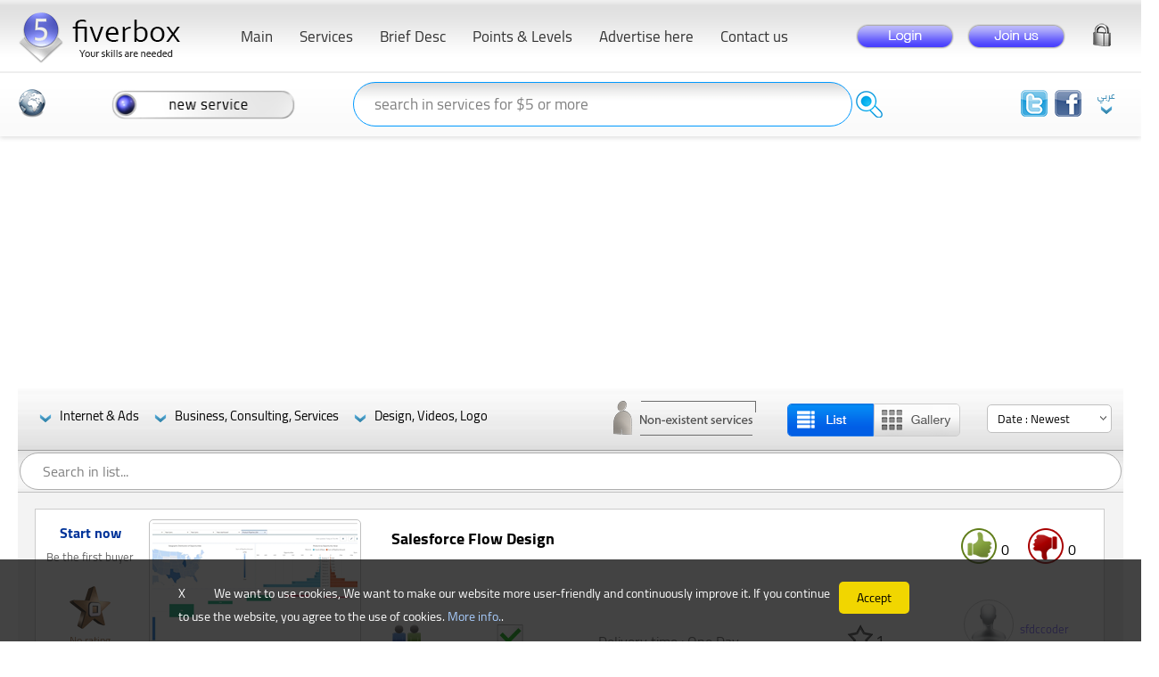

--- FILE ---
content_type: text/html; charset=utf-8
request_url: https://www.fiverbox.com/en/search/Salesforce%20Flow%20Design
body_size: 22642
content:









<!DOCTYPE html PUBLIC "-//W3C//DTD XHTML 1.0 Strict//EN" "http://www.w3.org/TR/xhtml1/DTD/xhtml1-strict.dtd">
<html xmlns="http://www.w3.org/1999/xhtml" xml:lang="en">

<head><link rel="stylesheet" type="text/css" href="/DXR.axd?r=0_2771,1_66,0_2776,1_205,1_207,1_204,1_208,0_1382,0_1385,0_1511,0_1514,1_72,1_71,1_255,1_254-wBrOu" /><link rel="SHORTCUT ICON" href="/Content/images/icon.png" /><title>
	 Services - fiverbox.com
</title><meta http-equiv="Content-Type" content="text/html; charset=utf-8" /><meta name="description" content="Start your freelance to reach a high level of self-reliance and achieve a good income, add your skill now as a service even if you have simple skills." /><meta name="keywwords" content="fiverbox.com, fiver box, services for $5 dollars, skills needed, freelance, Business, Consulting, Services, Design, Videos, Logo, Websites, Web Ads, Earn Money, facebook, Twitter, Instagram, YouTube, Search Engine Optimization (SEO), Web Development, iOS &amp; Android Development, Operating Sytems for PCs &amp; Phones, Financial &amp; electronic Services, Marketting &amp; e-Commerce, Data Entry, Translation, Audit, Researches, Articles, Studies, Training, Education, Design Images &amp; Videos, Design Logos, Symbols, fonts, Design Ads, Books, Magazines, Images &amp; Videos Editing" /><link rel="stylesheet" href="/Content/style.css?v=79" type="text/css" />

    <script src="/js/jquery-3.1.1.min.js?v=1" type="ac9a0c54c07efd0372a4f57f-text/javascript" "></script>
    <script type="ac9a0c54c07efd0372a4f57f-text/javascript" src="/js/jquery.ba-throttle-debounce.min.js"></script>
    <script src="https://apis.google.com/js/api:client.js" type="ac9a0c54c07efd0372a4f57f-text/javascript"></script>
    <script src="/js/fiverbox.js?v=27" type="ac9a0c54c07efd0372a4f57f-text/javascript"></script>

    <script data-ad-client="ca-pub-5830717138497765" async src="https://pagead2.googlesyndication.com/pagead/js/adsbygoogle.js" type="ac9a0c54c07efd0372a4f57f-text/javascript"></script>

    

<!-- Google tag (gtag.js) -->
<script async src="https://www.googletagmanager.com/gtag/js?id=G-7P3TQHEQK3" type="ac9a0c54c07efd0372a4f57f-text/javascript"></script>
<script type="ac9a0c54c07efd0372a4f57f-text/javascript">
    window.dataLayer = window.dataLayer || [];
    function gtag() { dataLayer.push(arguments); }
    gtag('js', new Date());

    gtag('config', 'G-7P3TQHEQK3');
</script>

<script type="application/ld+json">
    {
      "@context": "http://schema.org",
      "@type": "Organization",
      "name" : "fiverbox.com",
      "url": "https://www.fiverbox.com/",
      "logo": "https://www.fiverbox.com/content/images/fiverboxLogo.png",
      "sameAs" : [ "https://www.facebook.com/fiverbox", "https://www.twitter.com/fiverbox" ]
    }
</script>
<script type="application/ld+json">
{
   "@context": "http://schema.org",
   "@type": "WebSite",
   "name" : "fiverbox.com",
   "url": "https://www.fiverbox.com/",
   "potentialAction": {
     "@type": "SearchAction",
     "target": "https://www.fiverbox.com/en/search/{search_term_string}",
     "query-input": "required name=search_term_string"
   }
}
</script>

    
    <script src="/js/jquery.elevatezoom.js" type="ac9a0c54c07efd0372a4f57f-text/javascript"></script>
    <script type="ac9a0c54c07efd0372a4f57f-text/javascript">        
     var busy = 0;
        function cart_click(g_no) {
            document.getElementById("cart_" + g_no).src = "/Content/images/loading.gif";
            document.getElementById("cart_" + g_no).title = "Service has been added to my favorites";
            document.getElementById("cart_" + g_no).removeAttribute('style');
            CallbackPanel_Cart.PerformCallback('s|' + g_no);
        }

        function set_item() {
            var pathName = '/' + window.location.pathname.split('/')[1] + '/' + window.location.pathname.split('/')[2] + '/' + window.location.pathname.split('/')[3];
            setCookie('myItem', pathName, 1);
        }

        function zoom_me(item, item1, large) {
            if (large != "0") {
                document.getElementById(item1).style.visibility = 'visible';
                document.getElementById(item).style.opacity = '0.2';
                document.getElementById(item).style.borderColor = 'black';
                elevateZoomImages(item, large);
            }
        }
        function elevateZoomImages(item_id, image_exist) {
            if (image_exist != "0") {
                $("#" + item_id).elevateZoom({
                    scrollZoom: true,
                    zoomWindowFadeIn: 400,
                    zoomWindowFadeOut: 100,
                    zoomWindowWidth: 400,
                    zoomWindowHeight: 247,
                    zoomWindowOffetx: 13,
                    easing: true,
                    borderSize: 2,
                    borderColour: '#FFF',
                    cursor: 'pointer',
                });
            }
        }
    </script>

</head>
<body>
    <form method="post" action="./Salesforce Flow Design" id="ctl01">
<div class="aspNetHidden">
<input type="hidden" name="__EVENTTARGET" id="__EVENTTARGET" value="" />
<input type="hidden" name="__EVENTARGUMENT" id="__EVENTARGUMENT" value="" />
<input type="hidden" name="__VIEWSTATE" id="__VIEWSTATE" value="/[base64]/8NS5peZn88kGGFup37zM7KhzfPdC6PE8AbM" />
</div>

<script type="ac9a0c54c07efd0372a4f57f-text/javascript">
//<![CDATA[
var theForm = document.forms['ctl01'];
if (!theForm) {
    theForm = document.ctl01;
}
function __doPostBack(eventTarget, eventArgument) {
    if (!theForm.onsubmit || (theForm.onsubmit() != false)) {
        theForm.__EVENTTARGET.value = eventTarget;
        theForm.__EVENTARGUMENT.value = eventArgument;
        theForm.submit();
    }
}
//]]>
</script>


<script src="/WebResource.axd?d=-N8TZTVWAqkOBNhgJTewFLhnQavr0sgoCUKD8Shv4N0uShaf63klv7q4CAisBBjOx2PsQ7Y5lMb5G63vw6iEzbJ6eo8sdDk0RYpYPiKRS_01&amp;t=638901644248157332" type="ac9a0c54c07efd0372a4f57f-text/javascript"></script>


<script type="ac9a0c54c07efd0372a4f57f-text/javascript">
//<![CDATA[
set_item();setCookie('M_Country','N',365); setCookie('M_Lang','EN',365);//]]>
</script>

<div class="aspNetHidden">

	<input type="hidden" name="__VIEWSTATEGENERATOR" id="__VIEWSTATEGENERATOR" value="EC761FAC" />
	<input type="hidden" name="__EVENTVALIDATION" id="__EVENTVALIDATION" value="/wEdABOOYD1mcdMNE32oON22s9pOiEyxXFOUtvqv6X3YrgNn32acf90s5WhHrljofEA/3AfI0T+bdHTTAuw0RuBmge7rP4CZcCT9/[base64]/kJQ1B5RY7Luc7xUUpZuZIxRFc1TI8XgEJR7xKV/t0lKzBssZxT3wGao9CZpyf0YjjdlP7bHW8u+iHsYx3BIjoSQv7Ek=" />
</div>

    <div id="z_cookieConsent">
    <div id="z_closeCookieConsent">X</div><a class="z_cookieConsentOK"> Accept </a>
     We want to use cookies, We want to make our website more user-friendly and continuously improve it. If you continue to use the website, you agree to the use of cookies.
     <a href="/z_cookies"> More info.</a>.
</div>
<script id="dxis_1691029752" src="/DXR.axd?r=1_9,1_62,1_10,1_253,1_11,1_12,1_13,1_64,1_21,1_180,1_181,1_182,1_19,1_20,1_188,1_15,1_184,1_191,1_39,1_187,1_46,1_7,1_22,1_31,1_17,1_211,1_224,1_225,1_226,1_209,1_228,1_237,1_239,1_240,1_231,1_235,1_241,1_201-wBrOu" type="ac9a0c54c07efd0372a4f57f-text/javascript"></script><script id="dxss_1509347861" type="ac9a0c54c07efd0372a4f57f-text/javascript">
<!--
var _aspxHintTheme = 'Moderno'; window['CountryHint'] = ASPxClientHint.Register('.CountryTooltipMe', ({'theme':'Moderno','triggerAction':'hover','appearAfter':1}))
//-->
</script>
<script id="dxss_1811670579" type="ac9a0c54c07efd0372a4f57f-text/javascript">
<!--
var _aspxHintTheme = 'Moderno'; window['ForgetPassHint'] = ASPxClientHint.Register('.ForgetPassTooltipMe', ({'theme':'Moderno','triggerAction':'hover','appearAfter':1}))
//-->
</script>
<script id="dxss_1275031829" type="ac9a0c54c07efd0372a4f57f-text/javascript">
<!--
var _aspxHintTheme = 'Moderno'; window['inboxHint'] = ASPxClientHint.Register('.inboxTooltipMe', ({'theme':'Moderno','triggerAction':'hover','appearAfter':1}))
//-->
</script>
<script id="dxss_469340269" type="ac9a0c54c07efd0372a4f57f-text/javascript">
<!--
var _aspxHintTheme = 'Moderno'; window['cartHint'] = ASPxClientHint.Register('.cartTooltipMe', ({'theme':'Moderno','triggerAction':'hover','appearAfter':1}))
//-->
</script>
<script id="dxss_495163107" type="ac9a0c54c07efd0372a4f57f-text/javascript">
<!--
var _aspxHintTheme = 'Moderno'; window['facebookHint'] = ASPxClientHint.Register('.facebookTooltipMe', ({'theme':'Moderno','triggerAction':'hover','appearAfter':1}))
//-->
</script>
<script id="dxss_114244981" type="ac9a0c54c07efd0372a4f57f-text/javascript">
<!--
var _aspxHintTheme = 'Moderno'; window['twitterHint'] = ASPxClientHint.Register('.twitterTooltipMe', ({'theme':'Moderno','triggerAction':'hover','appearAfter':1}))
//-->
</script>
<script id="dxss_1998570719" type="ac9a0c54c07efd0372a4f57f-text/javascript">
<!--
var _aspxHintTheme = 'Moderno'; window['AutoSearchHint'] = ASPxClientHint.Register('.AutoSearchTooltipMe', ({'theme':'Moderno','triggerAction':'hover','appearAfter':1}))
//-->
</script>
<script id="dxss_861096429" type="ac9a0c54c07efd0372a4f57f-text/javascript">
<!--
var _aspxHintTheme = 'Moderno'; window['AddServiceHint'] = ASPxClientHint.Register('.AddServiceTooltipMe', ({'theme':'Moderno','triggerAction':'hover','appearAfter':1}))
//-->
</script>


<div id="z_main_all_pages">

    <div id="search_engine_div">
        <table width="1240" border="0" cellpadding="1" cellspacing="0" class="Search_Engine" dir="rtl">
	  <tr>
	    <td width="190" height="80" align="center" valign="middle">
            <table border="0" cellpadding="0" cellspacing="0" width="180" align="right">
                <tr> 
                <td align="center" valign="middle" width="50">
                        &nbsp;<a class="dxbButton dxbButtonSys" id="en_lang" style="cursor:pointer;"><img class="dx-vam" src="../../Content/images/ar.png" alt="" style="height:32px;width:20px;" /></a><script id="dxss_462707096" type="ac9a0c54c07efd0372a4f57f-text/javascript">
<!--
ASPx.AddDisabledItems('en_lang',[[['dxbDisabled'],[''],[''],['','TC']]]);
ASPx.InitializeSVGSprite();
ASPx.FillDocumentElementDXThemeCssClassName("MyTheme");
ASPx.createControl(ASPxClientButton,'en_lang','',{'uniqueID':'ctl00$en_lang','isTextEmpty':true,'useSubmitBehavior':false,'causesValidation':false});

//-->
</script>
                             
                        &nbsp;&nbsp;</td>
                    <td align="right" valign="middle" width="30">
                        <a href="https://www.facebook.com/fiverbox" target="_blank">
            <img src="/Content/images/like.png" class="facebookTooltipMe" title="Join us on facebook" /></a>
       </td>
                    <td align="center" valign="middle">
                        &nbsp;&nbsp;</td>
                    <td align="right" valign="middle" width="100">
                        <a href="https://www.twitter.com/fiverbox" target="_blank">
            <img src="/Content/images/follow.png" class="twitterTooltipMe" title="Join us on twitter" /></a>
       </td>
                </tr>
            </table>
</td>
	    <td width="50" align="left" valign="middle">
            &nbsp;</td>
	    <td width="70" align="left" valign="middle">
                  <a title="Search" class="dxbButton AutoSearchTooltipMe dxbButtonSys" id="go_search" style="cursor:pointer;"><img class="dx-vam" src="../../Content/images/search-tool.png" alt="" style="height:32px;width:32px;" /></a><script id="dxss_1050135550" type="ac9a0c54c07efd0372a4f57f-text/javascript">
<!--
ASPx.AddDisabledItems('go_search',[[['dxbDisabled'],[''],[''],['','TC']]]);
ASPx.createControl(ASPxClientButton,'go_search','',{'uniqueID':'ctl00$go_search','serverEvents':['Click'],'isTextEmpty':true,'useSubmitBehavior':false});

//-->
</script>
                </td>
	    <td width="560" align="left" valign="middle">   


 <table width="560" border="0" cellspacing="0" cellpadding="0">
  <tr>
    <td align="center" valign="middle" width="560" dir="ltr">
              <table id="search_online_ET" class="dxeValidStEditorTable dxeRoot_iOS" cellspacing="0" cellpadding="0" style="color:#333333;font-size:13pt;font-weight:normal;border-collapse:collapse;">
	<tr>
		<td id="search_online_CC" class="dxeErrorFrameWithoutError_iOS dxeErrorFrameSys dxeControlsCell_iOS" style="color:#333333;font-size:13pt;font-weight:normal;vertical-align:middle;"><table class="dxeButtonEditSys dxeButtonEdit_iOS z_search_border" cellspacing="1" cellpadding="0" dir="ltr" id="search_online" style="color:#333333;background-color:Transparent;border-color:#0099FF;border-width:1px;border-style:Solid;font-size:13pt;font-weight:normal;width:560px;background-image:url(../../Content/images/text_item_all.gif);">
			<tr>
				<td style="display:none;"><input id="search_online_VI" name="search_online_VI" type="hidden" /></td><td class="dxic" onmousedown="if (!window.__cfRLUnblockHandlers) return false; return ASPx.DDMC_MD(&#39;search_online&#39;, event)" style="width:100%;" data-cf-modified-ac9a0c54c07efd0372a4f57f-=""><input class="dxeEditArea_iOS dxeEditAreaSys" id="search_online_I" name="ctl00$search_online" onchange="if (!window.__cfRLUnblockHandlers) return false; ASPx.ETextChanged(&#39;search_online&#39;)" value="search in services for $5 or more" type="text" style="color:#333333;background-color:Transparent;text-align:Left;" data-cf-modified-ac9a0c54c07efd0372a4f57f-="" /></td>
			</tr>
		</table><div id="search_online_DDD_PW-1" class="dxpcDropDown_iOS dxpclW dxpc-ddSys dxdd-root" style="z-index:10000;display:none;visibility:hidden;">
			<div class="dxpc-mainDiv dxdd-list dxpc-shadow" style="color:#333333;font-size:13pt;font-weight:normal;">
				<div class="dxpc-contentWrapper">
					<div class="dxpc-content">
						<table class="dxeListBox_iOS" cellspacing="0" cellpadding="0" id="search_online_DDD_L" style="color:#333333;font-size:13pt;font-weight:normal;border-collapse:collapse;border-collapse:separate;">
							<tr>
								<td valign="top"><div id="search_online_DDD_L_D" class="dxlbd" style="width:100%;overflow-x:hidden;overflow-y:auto;">
									<input id="search_online_DDD_L_VI" type="hidden" name="ctl00$search_online$DDD$L" /><table cellspacing="0" cellpadding="0" style="border-collapse:collapse;border-collapse:separate;visibility:hidden!important;display:none!important;">
										<tr id="search_online_DDD_L_LBI-1" class="dxeListBoxItemRow_iOS" style="cursor:pointer;">
											<td id="search_online_DDD_L_LBII" class="dxeListBoxItem_iOS Line_Height dx-wrap dxeI" style="color:#333333;font-family:Fn;font-size:15px;width:45px;vertical-align:Middle;padding-left:5px;padding-right:5px!important;padding-top:5px;padding-bottom:0px;"><img class="border" src="/DXR.axd?r=1_87-wBrOu" alt="" style="height:45px;width:45px;" /></td><td id="search_online_DDD_L_LBIT" class="dxeListBoxItem_iOS Line_Height dx-wrap dxeT" style="color:#333333;font-family:Fn;font-size:15px;vertical-align:Middle;padding-left:5px;padding-right:5px;padding-top:5px;padding-bottom:0px;">&nbsp;</td>
										</tr>
									</table><div id="search_online_DDD_L_TS">

									</div><table id="search_online_DDD_L_LBT" cellspacing="0" cellpadding="0" style="width:100%;border-collapse:collapse;border-collapse:separate;">
										<tr>
											<td></td>
										</tr>
									</table><div id="search_online_DDD_L_BS">

									</div>
								</div></td>
							</tr>
						</table><script id="dxss_202949306" type="ac9a0c54c07efd0372a4f57f-text/javascript">
<!--
ASPx.createControl(ASPxClientListBox,'search_online_DDD_L','',{'uniqueID':'ctl00$search_online$DDD$L','scStates':6,'scPostfix':'iOS','stateObject':{'CustomCallback':''},'isSyncEnabled':false,'isComboBoxList':true,'imageCellExists':true,'hasSampleItem':true,'isCallbackMode':true,'callbackPageSize':20,'isBottomSpacerVisible':true,'isHasFakeRow':true,'itemHorizontalAlign':'left','hoverClasses':['dxeListBoxItemHover_iOS'],'hoverCssArray':['padding-left:5px;padding-top:5px;padding-right:5px;padding-bottom:0px;color:White;background-color:Transparent;font-size:15px;font-weight:normal;background-image:url(../../Content/images/titles.jpg);'],'selectedClasses':['dxeListBoxItemSelected_iOS'],'selectedCssArray':['padding-left:5px;padding-top:5px;padding-right:5px;padding-bottom:0px;color:White;background-color:Transparent;font-size:15px;font-weight:normal;background-image:url(../../Content/images/titles.jpg);'],'disabledClasses':['dxeDisabled_iOS'],'itemsInfo':[]},{'SelectedIndexChanged':function (s, e) { ASPx.CBLBSelectedIndexChanged('search_online', e); },'ItemClick':function (s, e) { ASPx.CBLBItemMouseUp('search_online', e); }},null,{'decorationStyles':[{'key':'F','className':'dxeFocused_iOS','cssText':'border-color:#CC0000;border-width:1px;border-style:Solid;'}]});

//-->
</script>
					</div>
				</div>
			</div>
		</div><script id="dxss_1470895913" type="ac9a0c54c07efd0372a4f57f-text/javascript">
<!--
ASPx.AddHoverItems('search_online_DDD',[[['dxpc-closeBtnHover'],[''],['HCB-1']]]);
ASPx.createControl(ASPxClientPopupControl,'search_online_DDD','',{'uniqueID':'ctl00$search_online$DDD','adjustInnerControlsSizeOnShow':false,'popupAnimationType':'fade','closeAction':'CloseButton','popupHorizontalAlign':'LeftSides','popupVerticalAlign':'Below','isPopupPositionCorrectionOn':false},{'Shown':function (s, e) { ASPx.DDBPCShown('search_online', e); }});

//-->
</script></td>
	</tr>
</table><table id="search_online_LP" class="dxeLoadingPanel_iOS dxlpLoadingPanel_iOS" cellspacing="0" cellpadding="0" style="color:#333333;background-color:Transparent;border-width:0px;border-style:None;font-size:13pt;font-weight:normal;border-collapse:collapse;left:0px;top:0px;z-index:30000;display:none;">
	<tr>
		<td class="dx"><img class="dxlp-imgPosLeft" src="../../Content/images/loading.gif" alt="" align="middle" /></td>
	</tr>
</table><div id="search_online_LD" class="dxeLoadingDiv_iOS dxlpLoadingDiv_iOS dx-ft" style="left:0px;top:0px;z-index:29999;display:none;position:absolute;">

</div><script id="dxss_450161413" type="ac9a0c54c07efd0372a4f57f-text/javascript">
<!--
ASPx.AddDisabledItems('search_online',[[['dxeDisabled_iOS'],[''],['','I']]]);
ASPx.RemoveDisabledItems('search_online',[[['B-100','B-1'],]]);
ASPx.createControl(ASPxClientComboBox,'search_online','',{'callBack':function(arg) { WebForm_DoCallback('ctl00$search_online',arg,ASPx.Callback,'search_online',ASPx.CallbackError,true); },'uniqueID':'ctl00$search_online','scStates':2,'scPostfix':'iOS','stateObject':{'rawValue':''},'validationGroup':'search_g','customValidationEnabled':true,'isValid':true,'errorText':'Invalid value','isErrorFrameRequired':true,'errorDisplayMode':'n','nullText':'search in services for $5 or more','autoCompleteAttribute':{'name':'autocomplete','value':'off'},'ddmInput':true,'isDropDownListStyle':false,'isCallbackMode':true,'filterMinLength':2,'lastSuccessValue':null,'islastSuccessValueInit':true,'allowNull':true},{'Validation':function(s, e) {
	document.getElementById('go_search').click();
}},null,{'decorationStyles':[{'key':'I','className':'dxeInvalid_iOS','cssText':''},{'key':'F','className':'dxeFocused_iOS','cssText':'border-color:#CC0000;border-width:1px;border-style:Solid;'},{'key':'N','className':'dxeNullText_iOS','cssText':'color:Gray;'}]});

//-->
</script>

    </td>
  </tr>
</table>
          
                            
        </td>
	    <td width="265" align="center" valign="middle" style="padding-right: 35px;">
        <img id="addService" title="Start entering any skill you have as a service" alt="Start now by entering any skill you have as a service" src="/Content/images/put_service_z.png?v=6" width="210" height="40" onmouseout="if (!window.__cfRLUnblockHandlers) return false; MM_swapImgRestore()" onmouseover="if (!window.__cfRLUnblockHandlers) return false; MM_swapImage('addService','','/Content/images/put_service_z_over.png?v=5',1)" onclick="if (!window.__cfRLUnblockHandlers) return false; MM_goToURL('parent','/z_new_service');return document.MM_returnValue;" class="addService_button AddServiceTooltipMe" data-cf-modified-ac9a0c54c07efd0372a4f57f-="" />
        </td>
	    <td width="80" align="left" valign="middle">
        <img title=" International - Click to refresh" class="CountryTooltipMe dxeImage" id="Flag" onclick="if (!window.__cfRLUnblockHandlers) return false; return ASPx.SEClick(&#39;Flag&#39;, event)" src="../../Content/flags/N.png" alt="" style="height:32px;width:32px;cursor:pointer;" data-cf-modified-ac9a0c54c07efd0372a4f57f-="" /><script id="dxss_11471101" type="ac9a0c54c07efd0372a4f57f-text/javascript">
<!--
ASPx.createControl(ASPxClientImage,'Flag','',{'uniqueID':'ctl00$Flag','scStates':4,'scPostfix':''},{'Click':function(s, e) {
	setCookie('M_Country', '', -1);
       MM_goToURL('parent','/z_index');return document.MM_returnValue;
}});

//-->
</script>
        </td>
      </tr>
  </table>
    </div>
    <div class="shell">
	<div id="header">
        <div id="sub_header">
		<h1 id="logo"><a href="/z_index" title="Earn money from your skills">fiverbox.com</a></h1>	
		<div id="cart">
        <div class="dxpnlControl" id="ASPxCallbackPanel_login" style="width:310px;">
	          

          

 <table id="ASPxCallbackPanel_login_login_table" width="310" border="0" align="center" cellpadding="0" cellspacing="1" dir="rtl">
		<tr>
			<td align="center" valign="middle" height="55" width="40">
                  <img id="pop_forget" class="ForgetPassTooltipMe" title="Forget Password" src="/Content/images/forget.png" width="20" height="33" onclick="if (!window.__cfRLUnblockHandlers) return false; email_msg.SetText('');p_forget.ShowAtElementByID('pop_forget');" style="cursor:pointer" data-cf-modified-ac9a0c54c07efd0372a4f57f-="" />
		      </td>
			<td align="left" style="padding-top: 10px" valign="middle">
                    <img id="btn_register" style="cursor:pointer" src="/Content/images/button_register_z.png" onmouseout="if (!window.__cfRLUnblockHandlers) return false; MM_swapImgRestore()" onmouseup="if (!window.__cfRLUnblockHandlers) return false; MM_swapImgRestore()" onmouseover="if (!window.__cfRLUnblockHandlers) return false; MM_swapImage('btn_register','','/Content/images/button_register_over_z.png',1)" onmousedown="if (!window.__cfRLUnblockHandlers) return false; MM_swapImage('btn_register','','/Content/images/button_register_pressed_z.png',1)" onclick="if (!window.__cfRLUnblockHandlers) return false; pop_register.ShowAtElementByID('btn_register');" data-cf-modified-ac9a0c54c07efd0372a4f57f-="" />
                </td>
			<td align="center" style="padding-top: 10px" valign="middle">

                    <img id="btn_login" style="cursor:pointer" src="/Content/images/button_login_z.png" onmouseout="if (!window.__cfRLUnblockHandlers) return false; MM_swapImgRestore()" onmouseup="if (!window.__cfRLUnblockHandlers) return false; MM_swapImgRestore()" onmouseover="if (!window.__cfRLUnblockHandlers) return false; MM_swapImage('btn_login','','/Content/images/button_login_over_z.png',1)" onmousedown="if (!window.__cfRLUnblockHandlers) return false; MM_swapImage('btn_login','','/Content/images/button_login_pressed_z.png',1)" onclick="if (!window.__cfRLUnblockHandlers) return false; pop_login.ShowAtElementByID('btn_login');" data-cf-modified-ac9a0c54c07efd0372a4f57f-="" />

                </td>
		</tr>
	</table>
	


        
</div><table id="ASPxCallbackPanel_login_LP" class="dxpnlLoadingPanelWithContent dxlpLoadingPanelWithContent" cellspacing="0" cellpadding="0" style="background-color:Transparent;border-width:0px;border-style:None;border-collapse:collapse;left:0px;top:0px;z-index:30000;display:none;">
	<tr>
		<td class="dx"><img class="dxlp-imgPosLeft" src="../../Content/images/loading.gif" alt="" align="middle" /></td>
	</tr>
</table><div id="ASPxCallbackPanel_login_LD" class="dxpnlLoadingDivWithContent dxlpLoadingDivWithContent dx-ft" style="left:0px;top:0px;z-index:29999;display:none;position:absolute;">

</div><script id="dxss_716609092" type="ac9a0c54c07efd0372a4f57f-text/javascript">
<!--
ASPx.createControl(ASPxClientCallbackPanel,'ASPxCallbackPanel_login','',{'callBack':function(arg) { WebForm_DoCallback('ctl00$ASPxCallbackPanel_login',arg,ASPx.Callback,'ASPxCallbackPanel_login',ASPx.CallbackError,true); },'enableCallbackAnimation':true,'uniqueID':'ctl00$ASPxCallbackPanel_login','hideContentOnCallback':false},{'EndCallback':function(s, e) {
	if(s.cpGoogleFacebookFailure == '0')
    {
      if(s.cpResult=='0') {
      setCookie("M_Username", '', -1);
      }
      else
      {
         setTimeout(function(){setCookie("M_Username", s.cpResult, 365);},50);
         pop_login.Hide();
         Callback_support.PerformCallback('go_support');
      }
    }
    else if(s.cpGoogleFacebookFailure == '100')
    {
       pop_login_error.Show();
       fg_error.SetText('Your account in Facebook contains empty fields like first name or last name. Please update your Facebook account and insert the empty fields to login to our website : fiverbox.com');
    }
    else if(s.cpGoogleFacebookFailure == '200')
    {
       pop_login_error.Show();
       fg_error.SetText('Your account in Google contains empty fields like first name or family name. Please update your Google+ account and insert the empty fields to login to our website : fiverbox.com');
    }
    else if(s.cpGoogleFacebookFailure == '1000')
    {
       pop_login_error.Show();
       fg_error.SetText('Login failed using Facebook, the Facebook email is registered in fiverbox.com , please login using your username and password, or click on Forget Password (Lock icon) to view your username and reset the password');
    }
    else if(s.cpGoogleFacebookFailure == '2000')
    {
       pop_login_error.Show();
       fg_error.SetText('Login failed using Google, the Google+ email is registered in fiverbox.com , please login using your username and password, or click on Forget Password (Lock icon) to view your username and reset the password');
    }
    else
    {       
       setCookie("M_Username", '', -1);
       setTimeout(function(){Login_Check_Callback.PerformCallback(s.cpUserNameText);},50);       
    }


    if(s.cpRegister=='100')
    {
       pop_login_error.Show();
       fg_error.SetText('Welcome, Your account has been verified, start adding services and get more visitors');
    }

    if((window.location.pathname=='/z_ads')||(window.location.pathname=='/z_item_details')||(window.location.pathname=='/z_my_user_services')||(window.location.pathname=='/z_my_wanteds_detail')) {
       setTimeout(function(){window.location = (location.pathname+location.search).substr(1);},300);
    }
}});

//-->
</script>
</div>
		<div id="z_navigation">
			<ul>
			    <li><a href="/z_contact_us"><div class="divo">Contact us</div></a></li>  			    
                <li><a href="/z_ads"><div class="divo">Advertise here</div></a></li>  
                <li><a href="/z_guarantee"><div class="divo">Points & Levels</div></a></li>
                <li><a href="/z_brief_desc"><div class="divo">Brief Desc</div></a></li>     
                <li><a href="/en/services/all-services"><div class="divo">Services</div></a></li>
  			    <li><a href="/z_index"><div class="divo">Main</div></a></li>
    		</ul>
		</div>
      </div>
	</div>
    
  
  <table width="1240" border="0" align="center" cellpadding="0" cellspacing="0">
  <tr>
    <td align="center" valign="top">    
    

     <!-- Auto Ad -->
<ins class="adsbygoogle"
     style="display:block"
     data-ad-client="ca-pub-5830717138497765"
     data-ad-slot="1209143925"
     data-ad-format="auto"
     data-full-width-responsive="true"></ins>
<script type="ac9a0c54c07efd0372a4f57f-text/javascript">
     (adsbygoogle = window.adsbygoogle || []).push({});
</script>

        <div ID="menu_div" class="z_menu_over_grid">
            <div class="dxmLite dxm-ltr">
	<div class="dxm-main dxm-horizontal" dir="ltr" id="MainContent_M_Services" style="color:#000000;background-color:Transparent;border-style:None;font-size:11pt;text-align:Left;vertical-align:Middle;">
		<ul class="dx dxm-image-l">
			<li class="dxm-item border_sub_menu2" style="height:25px;"><a class="dxm-content dxm-hasText dx dxm-valign" href="../services/internet-ads" style="color:#000000;font-size:11pt;text-align:right;vertical-align:middle;"><img class="dxm-image dx-vam" src="../../Content/images/down-icon2.png" alt="" style="margin-right:8px;" /><span class="dx-vam dxm-contentText">Internet &amp; Ads</span></a></li><li class="dxm-item border_sub_menu2" style="height:25px;"><a class="dxm-content dxm-hasText dx dxm-valign" href="../services/business-consulting-services" style="color:#000000;font-size:11pt;text-align:right;vertical-align:middle;"><img class="dxm-image dx-vam" src="../../Content/images/down-icon2.png" alt="" style="margin-right:8px;" /><span class="dx-vam dxm-contentText">Business, Consulting, Services</span></a></li><li class="dxm-item border_sub_menu2" style="height:25px;"><a class="dxm-content dxm-hasText dx dxm-valign" href="../services/design-videos-logo" style="color:#000000;font-size:11pt;text-align:right;vertical-align:middle;"><img class="dxm-image dx-vam" src="../../Content/images/down-icon2.png" alt="" style="margin-right:8px;" /><span class="dx-vam dxm-contentText">Design, Videos, Logo</span></a></li>
		</ul>
	</div><b class="dx-clear"></b><div id="MainContent_M_Services_DXM0_" style="z-index:20002;display:none;">
		<div class="dxm-shadow dxm-popup border_sub_menu" style="color:#000000;font-size:11pt;">
			<ul class="dx dxm-gutter">
				<li class="dxm-item border_sub_menu2" style="background-image:url(../../Content/images/head_grid2.png);"><a class="dxm-content dxm-hasText dx dxm-valign" href="../services/websites-web-ads-earn-money" style="color:#000000;font-size:11pt;text-align:left;vertical-align:middle;"><img class="dxm-image dx-vam" src="../../Content/images/menu_sub.png" alt="" /><span class="dx-vam dxm-contentText">Websites, Web Ads, Earn Money</span></a><b class="dx-clear"></b></li><li class="dxm-separator" style="padding-left:0px;padding-right:0px;padding-top:0px;padding-bottom:0px;"><b style="background-color:#F0F0F0;height:1px;"></b></li><li class="dxm-item border_sub_menu2" style="background-image:url(../../Content/images/head_grid2.png);"><a class="dxm-content dxm-hasText dx dxm-valign" href="../services/facebook-twitter-instagram-youtube" style="color:#000000;font-size:11pt;text-align:left;vertical-align:middle;"><img class="dxm-image dx-vam" src="../../Content/images/menu_sub.png" alt="" /><span class="dx-vam dxm-contentText">facebook, Twitter, Instagram, YouTube</span></a><b class="dx-clear"></b></li><li class="dxm-separator" style="padding-left:0px;padding-right:0px;padding-top:0px;padding-bottom:0px;"><b style="background-color:#F0F0F0;height:1px;"></b></li><li class="dxm-item border_sub_menu2" style="background-image:url(../../Content/images/head_grid2.png);"><a class="dxm-content dxm-hasText dx dxm-valign" href="../services/search-engine-optimization-seo" style="color:#000000;font-size:11pt;text-align:left;vertical-align:middle;"><img class="dxm-image dx-vam" src="../../Content/images/menu_sub.png" alt="" /><span class="dx-vam dxm-contentText">Search Engine Optimization (SEO)</span></a><b class="dx-clear"></b></li><li class="dxm-separator" style="padding-left:0px;padding-right:0px;padding-top:0px;padding-bottom:0px;"><b style="background-color:#F0F0F0;height:1px;"></b></li><li class="dxm-item border_sub_menu2" style="background-image:url(../../Content/images/head_grid2.png);"><a class="dxm-content dxm-hasText dx dxm-valign" href="../services/web-development-ios-android-development" style="color:#000000;font-size:11pt;text-align:left;vertical-align:middle;"><img class="dxm-image dx-vam" src="../../Content/images/menu_sub.png" alt="" /><span class="dx-vam dxm-contentText">Web Development, iOS &amp; Android Development</span></a><b class="dx-clear"></b></li><li class="dxm-separator" style="padding-left:0px;padding-right:0px;padding-top:0px;padding-bottom:0px;"><b style="background-color:#F0F0F0;height:1px;"></b></li><li class="dxm-item border_sub_menu2" style="background-image:url(../../Content/images/head_grid2.png);"><a class="dxm-content dxm-hasText dx dxm-valign" href="../services/operating-sytems-for-pcs-phones" style="color:#000000;font-size:11pt;text-align:left;vertical-align:middle;"><img class="dxm-image dx-vam" src="../../Content/images/menu_sub.png" alt="" /><span class="dx-vam dxm-contentText">Operating Sytems for PCs &amp; Phones</span></a><b class="dx-clear"></b></li>
			</ul>
		</div>
	</div><div id="MainContent_M_Services_DXM1_" style="z-index:20002;display:none;">
		<div class="dxm-shadow dxm-popup border_sub_menu" style="color:#000000;font-size:11pt;">
			<ul class="dx dxm-gutter">
				<li class="dxm-item border_sub_menu2" style="background-image:url(../../Content/images/head_grid2.png);"><a class="dxm-content dxm-hasText dx dxm-valign" href="../services/financial-electronic-services" style="color:#000000;font-size:11pt;text-align:left;vertical-align:middle;"><img class="dxm-image dx-vam" src="../../Content/images/menu_sub.png" alt="" /><span class="dx-vam dxm-contentText">Financial &amp; electronic Services</span></a><b class="dx-clear"></b></li><li class="dxm-separator" style="padding-left:0px;padding-right:0px;padding-top:0px;padding-bottom:0px;"><b style="background-color:#F0F0F0;height:1px;"></b></li><li class="dxm-item border_sub_menu2" style="background-image:url(../../Content/images/head_grid2.png);"><a class="dxm-content dxm-hasText dx dxm-valign" href="../services/marketting-e-commerce" style="color:#000000;font-size:11pt;text-align:left;vertical-align:middle;"><img class="dxm-image dx-vam" src="../../Content/images/menu_sub.png" alt="" /><span class="dx-vam dxm-contentText">Marketting &amp; e-Commerce</span></a><b class="dx-clear"></b></li><li class="dxm-separator" style="padding-left:0px;padding-right:0px;padding-top:0px;padding-bottom:0px;"><b style="background-color:#F0F0F0;height:1px;"></b></li><li class="dxm-item border_sub_menu2" style="background-image:url(../../Content/images/head_grid2.png);"><a class="dxm-content dxm-hasText dx dxm-valign" href="../services/data-entry-translation-audit" style="color:#000000;font-size:11pt;text-align:left;vertical-align:middle;"><img class="dxm-image dx-vam" src="../../Content/images/menu_sub.png" alt="" /><span class="dx-vam dxm-contentText">Data Entry, Translation, Audit</span></a><b class="dx-clear"></b></li><li class="dxm-separator" style="padding-left:0px;padding-right:0px;padding-top:0px;padding-bottom:0px;"><b style="background-color:#F0F0F0;height:1px;"></b></li><li class="dxm-item border_sub_menu2" style="background-image:url(../../Content/images/head_grid2.png);"><a class="dxm-content dxm-hasText dx dxm-valign" href="../services/researches-articles-studies" style="color:#000000;font-size:11pt;text-align:left;vertical-align:middle;"><img class="dxm-image dx-vam" src="../../Content/images/menu_sub.png" alt="" /><span class="dx-vam dxm-contentText">Researches, Articles, Studies</span></a><b class="dx-clear"></b></li><li class="dxm-separator" style="padding-left:0px;padding-right:0px;padding-top:0px;padding-bottom:0px;"><b style="background-color:#F0F0F0;height:1px;"></b></li><li class="dxm-item border_sub_menu2" style="background-image:url(../../Content/images/head_grid2.png);"><a class="dxm-content dxm-hasText dx dxm-valign" href="../services/consulting-training-education" style="color:#000000;font-size:11pt;text-align:left;vertical-align:middle;"><img class="dxm-image dx-vam" src="../../Content/images/menu_sub.png" alt="" /><span class="dx-vam dxm-contentText">Consulting, Training, Education</span></a><b class="dx-clear"></b></li>
			</ul>
		</div>
	</div><div id="MainContent_M_Services_DXM2_" style="z-index:20002;display:none;">
		<div class="dxm-shadow dxm-popup border_sub_menu" style="color:#000000;font-size:11pt;">
			<ul class="dx dxm-gutter">
				<li class="dxm-item border_sub_menu2" style="background-image:url(../../Content/images/head_grid2.png);"><a class="dxm-content dxm-hasText dx dxm-valign" href="../services/design-images-videos" style="color:#000000;font-size:11pt;text-align:left;vertical-align:middle;"><img class="dxm-image dx-vam" src="../../Content/images/menu_sub.png" alt="" /><span class="dx-vam dxm-contentText">Design Images &amp; Videos</span></a><b class="dx-clear"></b></li><li class="dxm-separator" style="padding-left:0px;padding-right:0px;padding-top:0px;padding-bottom:0px;"><b style="background-color:#F0F0F0;height:1px;"></b></li><li class="dxm-item border_sub_menu2" style="background-image:url(../../Content/images/head_grid2.png);"><a class="dxm-content dxm-hasText dx dxm-valign" href="../services/design-logos-symbols-fonts" style="color:#000000;font-size:11pt;text-align:left;vertical-align:middle;"><img class="dxm-image dx-vam" src="../../Content/images/menu_sub.png" alt="" /><span class="dx-vam dxm-contentText">Design Logos, Symbols, fonts</span></a><b class="dx-clear"></b></li><li class="dxm-separator" style="padding-left:0px;padding-right:0px;padding-top:0px;padding-bottom:0px;"><b style="background-color:#F0F0F0;height:1px;"></b></li><li class="dxm-item border_sub_menu2" style="background-image:url(../../Content/images/head_grid2.png);"><a class="dxm-content dxm-hasText dx dxm-valign" href="../services/design-ads-books-magazines" style="color:#000000;font-size:11pt;text-align:left;vertical-align:middle;"><img class="dxm-image dx-vam" src="../../Content/images/menu_sub.png" alt="" /><span class="dx-vam dxm-contentText">Design Ads, Books, Magazines</span></a><b class="dx-clear"></b></li><li class="dxm-separator" style="padding-left:0px;padding-right:0px;padding-top:0px;padding-bottom:0px;"><b style="background-color:#F0F0F0;height:1px;"></b></li><li class="dxm-item border_sub_menu2" style="background-image:url(../../Content/images/head_grid2.png);"><a class="dxm-content dxm-hasText dx dxm-valign" href="../services/images-videos-editing" style="color:#000000;font-size:11pt;text-align:left;vertical-align:middle;"><img class="dxm-image dx-vam" src="../../Content/images/menu_sub.png" alt="" /><span class="dx-vam dxm-contentText">Images &amp; Videos Editing</span></a><b class="dx-clear"></b></li>
			</ul>
		</div>
	</div>
</div><script id="dxss_17027329" type="ac9a0c54c07efd0372a4f57f-text/javascript">
<!--
ASPx.AddHoverItems('MainContent_M_Services',[[['dxm-hovered',''],['background-color:Transparent;border-color:Transparent;border-width:1px;border-style:Solid;',''],['DXI0_','DXI1_','DXI2_'],['','T']],[[''],[''],['DXME0_','DXMBC0_','DXME1_','DXMBC1_','DXME2_','DXMBC2_']],[['dxm-hovered',''],['border-color:#CCCCCC;border-width:1px;border-style:Solid;background-image:url(../../Content/images/top_bg.jpg);',''],['DXI0i0_','DXI0i1_','DXI0i2_','DXI0i3_','DXI0i4_','DXI1i0_','DXI1i1_','DXI1i2_','DXI1i3_','DXI1i4_','DXI2i0_','DXI2i1_','DXI2i2_','DXI2i3_'],['','T']]]);
ASPx.createControl(ASPxClientMenu,'MainContent_M_Services','',{'uniqueID':'ctl00$MainContent$M_Services','renderData':{'':[[0],[1],[2]],'0':[[0],[1],[2],[3],[4]],'1':[[0],[1],[2],[3],[4]],'2':[[0],[1],[2],[3]]},'appearAfter':50,'disappearAfter':50});

//-->
</script>
        </div>
        

       


    <table width="1240" border="0" align="center" cellpadding="0" cellspacing="0"> 
  <tr>
    <td width="1240" align="left" valign="top" bgcolor="#F8F8F8" style="height: 50px" dir="ltr">       


    <table class="dxgvControl dxgv" cellspacing="0" cellpadding="0" dir="ltr" id="MainContent_Grid_Search" style="border-style:None;width:1240px;border-collapse:collapse;border-collapse:separate;">
	<tr>
		<td><table id="MainContent_Grid_Search_DXMainTable" class="dxgvTable" cellspacing="0" cellpadding="0" oncontextmenu="if (!window.__cfRLUnblockHandlers) return false; return ASPx.GVContextMenu(&#39;MainContent_Grid_Search&#39;,event);" style="width:100%;border-collapse:collapse;empty-cells:show;" data-cf-modified-ac9a0c54c07efd0372a4f57f-="">
			<tr id="MainContent_Grid_Search_DXHeadersRow0">
				<td id="MainContent_Grid_Search_col0" class="dxgvHeader" style="font-family:Fb;font-size:Medium;background-image:url(../../Content/images/top_bg.jpg);text-align:Center;border-top-width:0px;border-left-width:0px;border-right-width:0px;">
                    <table cellpadding="0" cellspacing="2" dir="rtl" width="100%">
                        <tr>
                            <td align="left" valign="middle" width="145" style="padding-left: 5px">
                                <table class="dxeButtonEditSys dxeButtonEdit border" cellspacing="1" cellpadding="0" dir="ltr" id="MainContent_Grid_Search_header0_G_Filter_0" style="font-family:Fn;font-size:10pt;height:30px;width:140px;">
					<tr>
						<td style="display:none;"><input id="MainContent_Grid_Search_header0_G_Filter_0_VI" name="MainContent_Grid_Search_header0_G_Filter_0_VI" type="hidden" value="0" /></td><td class="dxic" style="width:100%;padding-left:10px;"><input class="dxeEditArea dxeEditAreaSys" id="MainContent_Grid_Search_header0_G_Filter_0_I" name="ctl00$MainContent$Grid_Search$header0$TC$G_Filter" onchange="if (!window.__cfRLUnblockHandlers) return false; ASPx.ETextChanged(&#39;MainContent_Grid_Search_header0_G_Filter_0&#39;)" value="Date : Newest" type="text" data-cf-modified-ac9a0c54c07efd0372a4f57f-="" /></td><td id="MainContent_Grid_Search_header0_G_Filter_0_B-1" class="dxeButton dxeButtonEditButton" style="background-color:Transparent;border-style:None;-webkit-user-select:none;background-image:url(../../Content/images/dot.png);"><img id="MainContent_Grid_Search_header0_G_Filter_0_B-1Img" class="dxEditors_edtDropDown" src="/DXR.axd?r=1_87-wBrOu" alt="v" /></td>
					</tr>
				</table><div id="MainContent_Grid_Search_header0_G_Filter_0_DDD_PW-1" class="dxpcDropDown dxpclW dxpc-ddSys dxdd-root" style="z-index:10000;display:none;visibility:hidden;">
					<div class="dxpc-mainDiv dxdd-list dxpc-shadow" style="font-family:Fn;font-size:10pt;">
						<div class="dxpc-contentWrapper">
							<div class="dxpc-content">
								<table class="dxeListBox" cellspacing="0" cellpadding="0" id="MainContent_Grid_Search_header0_G_Filter_0_DDD_L" style="font-family:Fn;font-size:10pt;border-collapse:collapse;border-collapse:separate;">
									<tr>
										<td valign="top"><div id="MainContent_Grid_Search_header0_G_Filter_0_DDD_L_D" class="dxlbd" style="width:100%;overflow-x:hidden;overflow-y:auto;">
											<input id="MainContent_Grid_Search_header0_G_Filter_0_DDD_L_VI" type="hidden" name="ctl00$MainContent$Grid_Search$header0$TC$G_Filter$DDD$L" /><table cellspacing="0" cellpadding="0" style="border-collapse:collapse;border-collapse:separate;visibility:hidden!important;display:none!important;">
												<tr id="MainContent_Grid_Search_header0_G_Filter_0_DDD_L_LBI-1" class="dxeListBoxItemRow" style="background-image:url(../../Content/images/top_bg.jpg);cursor:pointer;">
													<td id="MainContent_Grid_Search_header0_G_Filter_0_DDD_L_LBII" class="dxeListBoxItem" style="font-size:Small;border-bottom-color:#CCCCCC;border-bottom-style:Solid;border-bottom-width:1px;padding-left:10px;">&nbsp;</td>
												</tr>
											</table><table id="MainContent_Grid_Search_header0_G_Filter_0_DDD_L_LBT" cellspacing="0" cellpadding="0" style="width:100%;border-collapse:collapse;border-collapse:separate;">

											</table>
										</div></td>
									</tr>
								</table><script id="dxss_625954041" type="ac9a0c54c07efd0372a4f57f-text/javascript">
<!--
ASPx.createControl(ASPxClientListBox,'MainContent_Grid_Search_header0_G_Filter_0_DDD_L','',{'uniqueID':'ctl00$MainContent$Grid_Search$header0$TC$G_Filter$DDD$L','scStates':6,'scPostfix':'','stateObject':{'CustomCallback':''},'savedSelectedIndex':0,'isSyncEnabled':false,'isComboBoxList':true,'hasSampleItem':true,'hoverClasses':['dxeListBoxItemHover'],'hoverCssArray':['padding-left:10px;color:Black;background-color:Transparent;background-image:url(../../Content/images/text_item_all.gif);'],'selectedClasses':['dxeListBoxItemSelected'],'selectedCssArray':['padding-left:10px;color:White;background-color:Transparent;background-image:url(../../Content/images/titles.jpg);'],'disabledClasses':['dxeDisabled'],'itemsInfo':[{'value':'0','text':'Date : Newest'},{'value':'1','text':'Date : Oldest'},{'value':'2','text':'Most Viewed'},{'value':'3','text':'Top Rated'},{'value':'4','text':'Random'}]},{'SelectedIndexChanged':function (s, e) { ASPx.CBLBSelectedIndexChanged('MainContent_Grid_Search_header0_G_Filter_0', e); },'ItemClick':function (s, e) { ASPx.CBLBItemMouseUp('MainContent_Grid_Search_header0_G_Filter_0', e); }},null,{'decorationStyles':[{'key':'F','className':'dxeFocused','cssText':''}]});

//-->
</script>
							</div>
						</div>
					</div>
				</div><script id="dxss_1945947900" type="ac9a0c54c07efd0372a4f57f-text/javascript">
<!--
ASPx.AddHoverItems('MainContent_Grid_Search_header0_G_Filter_0_DDD',[[['dxpc-closeBtnHover'],[''],['HCB-1']]]);
ASPx.createControl(ASPxClientPopupControl,'MainContent_Grid_Search_header0_G_Filter_0_DDD','',{'uniqueID':'ctl00$MainContent$Grid_Search$header0$TC$G_Filter$DDD','adjustInnerControlsSizeOnShow':false,'popupAnimationType':'fade','closeAction':'CloseButton','popupHorizontalAlign':'LeftSides','popupVerticalAlign':'Below','isPopupPositionCorrectionOn':false},{'Shown':function (s, e) { ASPx.DDBPCShown('MainContent_Grid_Search_header0_G_Filter_0', e); }});

//-->
</script><script id="dxss_1164550695" type="ac9a0c54c07efd0372a4f57f-text/javascript">
<!--
ASPx.AddHoverItems('MainContent_Grid_Search_header0_G_Filter_0',[[['dxeButtonEditButtonHover'],[''],['B-1']]]);
ASPx.RemoveHoverItems('MainContent_Grid_Search_header0_G_Filter_0',[[['B-100']]]);
ASPx.AddPressedItems('MainContent_Grid_Search_header0_G_Filter_0',[[['dxeButtonEditButtonPressed'],[''],['B-1']]]);
ASPx.RemovePressedItems('MainContent_Grid_Search_header0_G_Filter_0',[[['B-100']]]);
ASPx.AddDisabledItems('MainContent_Grid_Search_header0_G_Filter_0',[[['dxeDisabled'],[''],['','I']],[['dxeDisabled dxeButtonDisabled'],[''],['B-1'],,[[{'spriteCssClass':'dxEditors_edtDropDownDisabled'}]],['Img']]]);
ASPx.RemoveDisabledItems('MainContent_Grid_Search_header0_G_Filter_0',[[['B-100'],]]);
ASPx.createControl(ASPxClientComboBox,'MainContent_Grid_Search_header0_G_Filter_0','G_Filter',{'callBack':function(arg) { WebForm_DoCallback('ctl00$MainContent$Grid_Search$header0$TC$G_Filter',arg,ASPx.Callback,'MainContent_Grid_Search_header0_G_Filter_0',ASPx.CallbackError,true); },'uniqueID':'ctl00$MainContent$Grid_Search$header0$TC$G_Filter','scStates':2,'scPostfix':'','autoCompleteAttribute':{'name':'autocomplete','value':'off'},'ddmInput':true,'dropDownRows':9,'lastSuccessValue':'0','islastSuccessValueInit':true},{'SelectedIndexChanged':function(s, e) {
    List_Services.PerformCallback();
}},null,{'decorationStyles':[{'key':'F','className':'dxeFocused','cssText':''}]});

//-->
</script>                               
                            </td>
                            <td align="center" valign="bottom" width="200" style="padding-top: 11px; padding-left: 20px; padding-right: 20px;">
                                <table align="center" border="0" cellpadding="0" cellspacing="0" width="170" dir="ltr">                                    
                                    <tr>
                                        <td align="right" valign="bottom">
                                            <img src="/Content/images/view2_pressed_z.png" width="95" height="35" style="border: 1px solid #207AEC; border-bottom-left-radius: 5px; border-top-left-radius: 5px;" />
                                        </td>
                                        <td align="left" valign="bottom" width="250">
                                            <a href="/en/view-services/all-services">
                                            <img src="/Content/images/view1_z.png" width="95" height="35" style="border: 1px solid #CCCCCC; border-bottom-right-radius: 5px; border-top-right-radius: 5px;" /></a>
                                        </td>
                                    </tr>
                                </table>
                            </td>
                            <td align="center" valign="top" width="180" style="padding-top: 7px; padding-left: 10px;">

              <script id="dxss_928128511" type="ac9a0c54c07efd0372a4f57f-text/javascript">
<!--
var _aspxHintTheme = 'Moderno'; window['MainContent_Grid_Search_header0_AddWantedHint_0'] = ASPxClientHint.Register('.AddWantedTooltipMe', ({'theme':'Moderno','triggerAction':'hover','appearAfter':1}))
//-->
</script>
                                <a href="/z_my_wanteds">
              <img src="/Content/images/ad_wanted_icon_z.png" class="AddWantedTooltipMe" width="160px" title="You can customise a service as you want and wait the sellers to offer it for you" />
                                    </a>
                            
                            </td>
                            <td align="right" valign="middle">
                                &nbsp;</td>
                        </tr>
                    </table>
                </td>
			</tr><tr id="MainContent_Grid_Search_DXFilterRow" class="dxgvFilterRow" style="background-image:url(../../Content/images/titles3.jpg);">
				<td class="dxgv" style="border-right-width:0px;"><table class="dxeTextBoxSys dxeTextBox field_grid dxeTextBoxDefaultWidthSys" cellspacing="0" cellpadding="0" id="MainContent_Grid_Search_DXFREditorcol0" style="color:#333333;font-family:Fb;font-size:12pt;width:100%;border-collapse:collapse;">
					<tr>
						<td class="dxic" style="width:100%;padding-left:5px;padding-right:5px;padding-top:5px;padding-bottom:5px;"><input class="dxeEditArea dxeEditAreaSys" id="MainContent_Grid_Search_DXFREditorcol0_I" name="ctl00$MainContent$Grid_Search$DXFREditorcol0" onchange="if (!window.__cfRLUnblockHandlers) return false; ASPx.EValueChanged(&#39;MainContent_Grid_Search_DXFREditorcol0&#39;)" value="Search in list..." type="text" style="color:#333333;text-align:Left;" data-cf-modified-ac9a0c54c07efd0372a4f57f-="" /></td>
					</tr>
				</table><script id="dxss_501487077" type="ac9a0c54c07efd0372a4f57f-text/javascript">
<!--
ASPx.createControl(ASPxClientTextBox,'MainContent_Grid_Search_DXFREditorcol0','',{'uniqueID':'ctl00$MainContent$Grid_Search$DXFREditorcol0','scStates':6,'scPostfix':'','stateObject':{'rawValue':''},'nullText':'Search in list...'},{'ValueChanged':function(s, event) { ASPx.GVFilterChanged('MainContent_Grid_Search',s); },'KeyDown':function(s, event) { ASPx.GVFilterKeyPress('MainContent_Grid_Search',s,event); },'UserInput':function(s, event) { ASPx.GVFilterUserInput('MainContent_Grid_Search',s); }},null,{'decorationStyles':[{'key':'F','className':'dxeFocused','cssText':''},{'key':'N','className':'dxeNullText','cssText':'color:Gray;font-family:Fn;font-size:12pt;'}]});

//-->
</script></td>
			</tr><tr id="MainContent_Grid_Search_DXDataRow0" class="dxgvDataRow" style="background-color:#F3F3F3;">
				<td id="MainContent_Grid_Search_tccell0_0" class="dxgv" align="center" style="font-size:Medium;vertical-align:Middle;padding-left:4px;border-left-width:0px;border-right-width:0px;border-bottom-width:0px;">
                    <table align="center" border="0" cellpadding="0" cellspacing="1" dir="rtl" width="1200" style="border: 1px solid #CCCCCC; padding-top: 10px; margin-top: 15px; background-color: #FFFFFF;">
                        <tr>
                            <td align="center" valign="top" style="padding-right: 5px; padding-top: 10px;">
                                <table border="0" cellpadding="0" cellspacing="0" width="80%">
                                    <tr>
                                        <td align="center" valign="middle">
                                            <img src="/Content/images/column.png" width="1" />
                                        </td>
                                        <td align="left" style="padding-left: 5px" valign="middle">
                                            <span id="MainContent_Grid_Search_cell0_0_h_negative_0">0</span>
                                        </td>
                                        <td align="right" valign="middle">
                                            <script id="dxss_794721342" type="ac9a0c54c07efd0372a4f57f-text/javascript">
<!--
var _aspxHintTheme = 'Moderno'; window['MainContent_Grid_Search_cell0_0_GridHint2_0'] = ASPxClientHint.Register('.NegativeHint', ({'theme':'Moderno','triggerAction':'hover','appearAfter':1}))
//-->
</script>
                                            <span id="MainContent_Grid_Search_cell0_0_cart_label2_0"><img class="NegativeHint" src="/Content/images/hand_Negative.png" title="Buyer experience with seller(Negative)" /></span>
                                        </td>
                                        <td align="left" style="padding-left: 5px;" valign="middle">
                                            <span id="MainContent_Grid_Search_cell0_0_h_positive_0">0</span>
                                        </td>
                                        <td align="right" valign="middle">
                                            <script id="dxss_231334113" type="ac9a0c54c07efd0372a4f57f-text/javascript">
<!--
var _aspxHintTheme = 'Moderno'; window['MainContent_Grid_Search_cell0_0_GridHint1_0'] = ASPxClientHint.Register('.PositiveHint', ({'theme':'Moderno','triggerAction':'hover','appearAfter':1}))
//-->
</script>
                                            <span id="MainContent_Grid_Search_cell0_0_cart_label1_0"><img class="PositiveHint" src="/Content/images/hand_Positive.png" title="Buyer experience with seller(Positive)" /></span>
                                        </td>
                                    </tr>
                                </table>
                            </td>
                            <td align="left" colspan="5" valign="top" style="padding-top: 5px; padding-left: 5px; ">
                                <a href='/en/service/5477/salesforce-flow-design'>
                                <span class="dxeBase dx-wrap" dir="ltr" id="MainContent_Grid_Search_cell0_0_M_Title_0" style="display:inline-block;color:Black;font-family:Fb;font-size:Large;font-weight:normal;width:98%;">Salesforce Flow Design</span>
                                </a>&nbsp;&nbsp; </td>
                            <td align="right" rowspan="2" valign="top" width="10">&nbsp;
                                </td>
                            <td align="center" rowspan="2" valign="middle" width="160" style="width: 0">

                                <a href='/en/service/5477/salesforce-flow-design'>                                      
                                    
            <div class="hide_zoom" ID='54771' style="background: url(/Content/images/loading.gif) no-repeat center;visibility:hidden;height:130px;width:130px;z-index: 2000;position: absolute; margin-right: 56px;margin-top:7px;"></div>
            <img class="image_zoom" id="5477" onmouseover="if (!window.__cfRLUnblockHandlers) return false; zoom_me('5477','54771','s_60f7ae85-1458-4874-bb40-44b41d163181_d9d65346-e24a-4ff6-a025-d57700bbcaf8_Pics')" src="/Content/servicesPictures/s_60f7ae85-1458-4874-bb40-44b41d163181_d9d65346-e24a-4ff6-a025-d57700bbcaf8_Pics_small.jpg?fiverbox=18:27:35" data-zoom-image="/Content/servicesPictures/s_60f7ae85-1458-4874-bb40-44b41d163181_d9d65346-e24a-4ff6-a025-d57700bbcaf8_Pics.jpg" width="230" height="140" style="border: 1px solid #C0C0C0;border-radius: 5px; padding:3px;" data-cf-modified-ac9a0c54c07efd0372a4f57f-="" />

                                </a>

                            </td>
                            <td align="center" rowspan="2" valign="top" width="120">
                                <table align="center" border="0" cellpadding="0" cellspacing="0" width="120">
                                    <tr>
                                        <td align="center" valign="bottom" style="line-height: 1px" dir="ltr">
                                            <span class="dxeBase" id="MainContent_Grid_Search_cell0_0_G_Sold_0" style="color:#003399;font-family:Fb;font-size:Medium;font-weight:normal;">Start now</span>
                                        </td>
                                    </tr>
                                    <tr>
                                        <td align="center" class="font_small" valign="top" style="padding-bottom: 15px; padding-top: 0px;">
                                            <span class="dxeBase" id="MainContent_Grid_Search_cell0_0_G_Sold_Check_0" style="color:#666666;font-family:Fn;font-size:Small;font-weight:normal;">Be the first buyer</span>
                                        </td>
                                    </tr>
                                    <tr>
                                        <td align="center" valign="bottom" style="line-height: 5px; padding-top: 5px;">
                                            <script id="dxss_1832627743" type="ac9a0c54c07efd0372a4f57f-text/javascript">
<!--
var _aspxHintTheme = 'Moderno'; window['MainContent_Grid_Search_cell0_0_GridHint6_0'] = ASPxClientHint.Register('.RateHint', ({'theme':'Moderno','triggerAction':'hover','appearAfter':1}))
//-->
</script>
                                            <img src="/Content/images/star0.png" class="RateHint" width="50" height="50" title="Service rating" />
                                        </td>
                                    </tr>
                                    <tr>
                                        <td align="center" valign="top" style="line-height: 5px" dir="ltr">
                                            <span class="dxeBase" id="MainContent_Grid_Search_cell0_0_G_RateCount_0" style="color:#A77B53;font-family:Fn;font-size:12px;font-weight:normal;">No rating</span>
                                        </td>
                                    </tr>
                                </table>
                            </td>
                        </tr>
                        </tr>
                        <tr>
                            <td align="center" valign="bottom" width="195">
                                <table width="50">
                                    <tr>
                                        <td align="right" valign="middle" width="130">
                                            <span id="MainContent_Grid_Search_cell0_0_UserNameLabel_0" style="font-size:Small;"><a href='/z_my_user_services?user=sfdccoder'>sfdccoder</a></span>
                                        </td>
                                        <td align="right" style="padding-right: 5px;" valign="bottom" width="60">
                                            <span id="MainContent_Grid_Search_cell0_0_UserPictureLabel_0"><a href='/z_my_user_services?user=sfdccoder'><img src='/Content/usersPictures/no_user.png' height='50' style='border: 1px solid #CCCCCC; padding: 2px; border-radius:50%' width='50' /></a></span>
                                        </td>
                                    </tr>
                                </table>
                            </td>
                            <td align="center" dir="ltr" valign="bottom" width="140">
                                <table border="0" cellpadding="0" cellspacing="0" dir="rtl">
                                    <tr>
                                        <td align="center" class="tdtd_one" valign="middle">
                                            <img src="/Content/images/column.png" width="1" />
                                        </td>
                                        <td align="left" style="padding-left: 3px; padding-bottom: 2px;" valign="middle">
                                            <span class="dxeBase" id="MainContent_Grid_Search_cell0_0_CartCount_0" style="color:#333333;font-family:Fn;font-size:Large;font-weight:normal;">1</span>
                                        </td>
                                        <td align="right" valign="middle">
                                            <script id="dxss_471464054" type="ac9a0c54c07efd0372a4f57f-text/javascript">
<!--
var _aspxHintTheme = 'Moderno'; window['MainContent_Grid_Search_cell0_0_GridHint3_0'] = ASPxClientHint.Register('.FavHint', ({'theme':'Moderno','triggerAction':'hover','appearAfter':1,'className':'customHint'}))
//-->
</script>
                                            <span id="MainContent_Grid_Search_cell0_0_cart_label_0"><img class='FavHint' id='cart_5477' src="/Content/images/cart.png" title="Count of users who have added this service to favorites<br />(Add this service to my favorites)" style="cursor: pointer" onclick="if (!window.__cfRLUnblockHandlers) return false; MM_goToURL('parent','/z_register?require=6');return document.MM_returnValue;" data-cf-modified-ac9a0c54c07efd0372a4f57f-="" /></span>
                                        </td>
                                    </tr>
                                </table>
                            </td>
                            <td align="center" valign="bottom" width="300" style="padding-bottom: 5px">
                                <span class="dxeBase" id="MainContent_Grid_Search_cell0_0_G_Period_0" style="color:#666666;font-family:Fn;font-size:Medium;font-weight:normal;">Delivery time : One Day</span>
                            </td>
                            <td align="center" valign="bottom" width="55">
                                <script id="dxss_1010671604" type="ac9a0c54c07efd0372a4f57f-text/javascript">
<!--
var _aspxHintTheme = 'Moderno'; window['MainContent_Grid_Search_cell0_0_GridHint4_0'] = ASPxClientHint.Register('.AvailableHint', ({'theme':'Moderno','triggerAction':'hover','appearAfter':1}))
//-->
</script>
                                <img src="/Content/images/is_exist.png" height="32" width="32" class="AvailableHint" title="Available" />
                            </td>
                            <td align="left" valign="bottom" width="70">
                                <span class="dxeBase" id="MainContent_Grid_Search_cell0_0_ASPxLabel3_0" style="color:#336699;font-family:Fn;font-size:Medium;font-weight:normal;">867</span>
                                &nbsp;</td>
                            <td align="right" valign="bottom" width="50">
                                <script id="dxss_398713118" type="ac9a0c54c07efd0372a4f57f-text/javascript">
<!--
var _aspxHintTheme = 'Moderno'; window['MainContent_Grid_Search_cell0_0_GridHint5_0'] = ASPxClientHint.Register('.ViewsHint', ({'theme':'Moderno','triggerAction':'hover','appearAfter':1}))
//-->
</script>
                                <img src="/Content/images/views.png" class="ViewsHint" width="32" height="32" title="Views" />
                            </td>
                        </tr>
                    </table>
                </td>
			</tr>
		</table><table id="MainContent_Grid_Search_LP" class="dxgvLoadingPanel" cellspacing="0" cellpadding="0" style="background-color:Transparent;border-width:0px;border-style:None;border-collapse:collapse;left:0px;top:0px;z-index:30000;display:none;">
			<tr>
				<td class="dx"><img class="dxlp-imgPosLeft" src="../../Content/images/loading.gif" alt="" align="middle" /></td>
			</tr>
		</table><div id="MainContent_Grid_Search_LD" class="dxgvLoadingDiv" style="background-color:White;display:none;opacity:0.7;z-index:29999;position:absolute;">

		</div><img id="MainContent_Grid_Search_IADD" class="dxGridView_gvDragAndDropArrowDown" src="/DXR.axd?r=1_87-wBrOu" alt="Down Arrow" style="position:absolute;visibility:hidden;top:-100px;" /><img id="MainContent_Grid_Search_IADU" class="dxGridView_gvDragAndDropArrowUp" src="/DXR.axd?r=1_87-wBrOu" alt="Up Arrow" style="position:absolute;visibility:hidden;top:-100px;" /><img id="MainContent_Grid_Search_IADL" class="dxGridView_gvDragAndDropArrowLeft" src="/DXR.axd?r=1_87-wBrOu" alt="Left Arrow" style="position:absolute;visibility:hidden;top:-100px;" /><img id="MainContent_Grid_Search_IADR" class="dxGridView_gvDragAndDropArrowRight" src="/DXR.axd?r=1_87-wBrOu" alt="Right Arrow" style="position:absolute;visibility:hidden;top:-100px;" /><img id="MainContent_Grid_Search_IDHF" class="dxGridView_gvDragAndDropHideColumn" src="/DXR.axd?r=1_87-wBrOu" alt="Hide" style="position:absolute;visibility:hidden;top:-100px;" /></td>
	</tr>
</table><script id="dxss_1119491449" type="ac9a0c54c07efd0372a4f57f-text/javascript">
<!--
ASPx.createControl(ASPxClientGridView,'MainContent_Grid_Search','Grid_Search',{'callBack':function(arg) { WebForm_DoCallback('ctl00$MainContent$Grid_Search',arg,ASPx.Callback,'MainContent_Grid_Search',ASPx.CallbackError,true); },'uniqueID':'ctl00$MainContent$Grid_Search','stateObject':{'keys':['5477'],'callbackState':'ZjDAPWD5tqyQHrDrEOOkr9tBgAivDNDjIZPqbNlevMR2W2jsNtqnE9Xqbtrfa3dyXFTdeHUqF0iyLcHRo2v80d0ikuFDoyr7DGfDpoYKpCBHgo+RKBZ+S7pmECPR4ijEgcMVzHMOJe3RcsVLyV35cWLfO0amqDcDF3/0J1whUS9rSVxcj1syGPDtkoas/xkbrK76rjCVWvSb4h3SBPN5I6KdkubYNXxWsJLzStb2JbzaFORbmzpF6GeBzjf9mCeQwYDDvcVpfZreo3EIA7nWSC7mQZ7OQTIrkEmcVZTNlSzVVPmLe9G8tiTjqUMFDQL7q/aaXEYXwFAfv67Cn2U0uOG1ufkrvpKGsqf1Xj41yXEb787zAR78VZFJJsdsCJKCAWv3wwmY1lXnPM4JJiYY+wN9FNhTfDthbAitV58QL97Fn5nUgX8JSCWeTlBOE2V6yqrlmhFavV54A0Tz04KEpS//w86VtZW5QUjS4QOQZm3v46EH5xTpEltMl8no9eL7RsVHcngRW+NdFsjPJwm3+WW/[base64]/sj5KeWP+x1x8QDrrrdwC+Q+/I2ZNjZP/k34FFb5JvfW8CKnAdt592VnJVWb2byHqFMkmVrKzU4nn91/Mx5o5JA4vf7qPzj2Sl8yvfY8VZ1EVcc2cKVscTIcY1UnLkxFrKY8xeyskmzLutPd4OlFhkBe1MKK5f+6NDXSNsY7kty3jEKT2+X0CjqUE3+Ud94Ir/I8tn8GkN3p178fmzQGCQUo8hQ30R+C+Qk1kn0yaolXfJla72htP8Cxl/EfS1+eSXE+G6HSQfG+gjfDqWv0Sh4ZPdrE0k0eX5gUU/hQLtWfXhkFXBePWZ6e/U9bzmLBXf0HCUmfxmXBlvE65ofCLbEenQMnECLNOgo9Sfyo+fm5i/yRaHt3fBftQny5/dCP/p61W/xtuIza1aENzNZLhnEKA9vaQv2OBjFQ/SujSs0qXZmsSfOtVccgwztjMWW94655cqVQYCfIHZEINtCEzZpo/SGIcGBHYLMex3xefLMipX5RNLxdQPEgr6+LrNULxNA09fvIopmswbDkH3gYyQMF+0pdWZuJf1yiVrpsbtjOU6D2t71HEiVr8FYsmZl90FZUqY54XogvpPbJRSkdu/2qATHRl03zLxP1E9M1opkbQom5QUg==','groupLevelState':{},'selection':''},'callBacksEnabled':true,'pageRowCount':1,'pageRowSize':20,'pageIndex':0,'pageCount':1,'selectedWithoutPageRowCount':0,'visibleStartIndex':0,'focusedRowIndex':-1,'allowFocusedRow':false,'allowSelectByItemClick':false,'allowSelectSingleRowOnly':false,'callbackOnFocusedRowChanged':false,'callbackOnSelectionChanged':false,'editState':0,'editItemVisibleIndex':-1,'searchPanelFilter':'','allowDelete':true,'allowEdit':true,'allowInsert':true,'columnProp':[[0,,,'item_title',0,,,,3]],'shouldScrollToNewRow':false,'editMode':2,'indentColumnCount':0,'allowChangeColumnHierarchy':false,'allowMultiColumnAutoFilter':false,'autoFilterDelay':1200},{'EndCallback':function(s, e) {
      busy=0;
      go_more.SetText('Show more services');
      go_more.SetEnabled(true);
      if(s.cpDV == "off")
         go_more.SetVisible(false);
}});
ASPxClientGridBase.PostponeInitialize('MainContent_Grid_Search',({'commandButtonIDs':[],'styleInfo':{'ei':'<tr class="dxgvEditingErrorRow">\r\n\t<td class="dxgv" data-colSpan="1" style="border-right-width:0px;"></td>\r\n</tr>','fc':{'className':'dxgvFocusedCell'},'sc':{'className':'dxgvSelectedCell'},'bec':{'cssText':'text-align:Center;vertical-align:Middle;padding-left:4px;font-size:Medium;','className':'dxgvBatchEditCell dxgv'},'bemc':{'cssText':'text-align:Center;vertical-align:Middle;padding-left:4px;font-size:Medium;','className':'dxgvBatchEditModifiedCell dxgv'},'bemergmc':{'cssText':'text-align:Center;vertical-align:Middle;padding-left:4px;font-size:Medium;','className':'dxgvBatchEditModifiedCell dxgvBatchEditCell dxgv'},'bedi':{'className':'dxgvBatchEditDeletedItem dxgv'},'sel':{'className':'dxgvSelectedRow'},'fi':{'className':'dxgvFocusedRow'},'fgi':{'className':'dxgvFocusedGroupRow'},'beni':{'className':'dxgvBatchEditNewItem dxgv'}}}));

//-->
</script>
        <br />
        <table align="center" width="100%"><tr><td align="center" valign="middle">
      <div class="dxbButton dxbButtonSys dxbTSys" id="MainContent_go_more" style="color:White;border-color:#063F7D;border-width:1px;border-style:Solid;font-family:Fn;font-size:16px;height:40px;width:500px;-webkit-user-select:none;background-image:url(../../Content/Images/button_back.png);padding-bottom:2px;">
	<div class="dxb">
		<div class="dxb-hbc">
			<input id="MainContent_go_more_I" class="dxb-hb" value="More services" type="button" name="ctl00$MainContent$go_more" readonly="readonly" />
		</div><span class="dx-vam">More services</span>
	</div>
</div><script id="dxss_1003827132" type="ac9a0c54c07efd0372a4f57f-text/javascript">
<!--
ASPx.AddHoverItems('MainContent_go_more',[[['dxbButtonHover'],['padding-bottom:2px;background-image:url(../../Content/images/titles.jpg);'],[''],['','TC']]]);
ASPx.AddPressedItems('MainContent_go_more',[[['dxbButtonPressed'],['padding-bottom:2px;color:Black;background-image:url(../../Content/Images/Title_Top.jpg);'],[''],['','TC']]]);
ASPx.AddDisabledItems('MainContent_go_more',[[['dxbDisabled'],['color:#737373;border-style:None;background-image:url(../../Content/images/back.png);'],[''],['','TC']]]);
ASPx.AddSelectedItems('MainContent_go_more',[[['dxbf'],[''],['CD']]]);
ASPx.createControl(ASPxClientButton,'MainContent_go_more','go_more',{'uniqueID':'ctl00$MainContent$go_more','useSubmitBehavior':false,'autoPostBackFunction':function(postBackArg) { WebForm_DoPostBackWithOptions(new WebForm_PostBackOptions("ctl00$MainContent$go_more",  postBackArg, true, "", "", false, true)); }},{'Click':function(s, e) {Grid_Search.PerformCallback();}});

//-->
</script>
      </td></tr></table>
        <br />
      </td>
  </tr>
  <tr>
    <td align="center" valign="top">
        
        
           
                   
           
       <table class="dxeTextBoxSys dxeTextBox dxeTextBoxDefaultWidthSys" cellspacing="0" cellpadding="0" id="MainContent_l_order_no" style="color:Transparent;background-color:Transparent;border-width:0px;border-style:None;font-size:0pt;width:50px;border-collapse:collapse;">
	<tr>
		<td class="dxic" style="width:100%;"><input class="dxeEditArea dxeEditAreaSys" id="MainContent_l_order_no_I" name="ctl00$MainContent$l_order_no" onchange="if (!window.__cfRLUnblockHandlers) return false; ASPx.EValueChanged(&#39;MainContent_l_order_no&#39;)" value="0" type="text" style="color:Transparent;background-color:Transparent;" data-cf-modified-ac9a0c54c07efd0372a4f57f-="" /></td>
	</tr>
</table><script id="dxss_1266081298" type="ac9a0c54c07efd0372a4f57f-text/javascript">
<!--
ASPx.createControl(ASPxClientTextBox,'MainContent_l_order_no','l_order_no',{'uniqueID':'ctl00$MainContent$l_order_no','scStates':6,'scPostfix':''},null,null,{'decorationStyles':[{'key':'F','className':'dxeFocused','cssText':''}]});

//-->
</script>          

        <br />
        <!-- Auto Ad -->
<ins class="adsbygoogle"
     style="display:block"
     data-ad-client="ca-pub-5830717138497765"
     data-ad-slot="1209143925"
     data-ad-format="auto"
     data-full-width-responsive="true"></ins>
<script type="ac9a0c54c07efd0372a4f57f-text/javascript">
    (adsbygoogle = window.adsbygoogle || []).push({});
</script>
      </td>
  </tr>
</table>
      
 
    </td>
  </tr>
</table>


         <div id="pop_login_PW-1" class="dxpcLite_iOS dxpclW" style="width:300px;z-index:10000;display:none;visibility:hidden;">
	<div class="dxpc-mainDiv dxpc-shadow">
		<div class="dxpc-contentWrapper">
			<div class="dxpc-content" style="padding-left:5px;padding-right:5px;padding-top:5px;padding-bottom:5px;">
				   

<table border="0" cellpadding="0" cellspacing="5" class="login_back" width="100%">
<tr>
    <td colspan="2" align="center" valign="middle" height="40" style="color: #000000; padding-left: 40px; font-family: Fn; font-size: 14px;">
        &nbsp;Select your login</td>
    <td align="right" style="color: #000000;" valign="top">
        <img src="/Content/images/cancel_video.png" onclick="if (!window.__cfRLUnblockHandlers) return false; pop_login.Hide();" style="cursor:pointer" title="Close the login window" data-cf-modified-ac9a0c54c07efd0372a4f57f-="" />
    </td>
</tr>
    <tr>
        <td align="center" colspan="3" height="46" valign="middle">

              <img src="/Content/images/login_Fb.png" class="facebook_google_btn" onclick="if (!window.__cfRLUnblockHandlers) return false; fb_login()" onmousedown="if (!window.__cfRLUnblockHandlers) return false; setTimeout(function(){pop_login.Hide();},100);" data-cf-modified-ac9a0c54c07efd0372a4f57f-="" />

        </td>
    </tr>
    <tr>
        <td align="center" colspan="3" height="46" valign="middle">

              <img src="/Content/images/login_google.png" id="go_google_login" class="facebook_google_btn" onmousedown="if (!window.__cfRLUnblockHandlers) return false; setTimeout(function(){pop_login.Hide();},100);" data-cf-modified-ac9a0c54c07efd0372a4f57f-="" />   
              <script type="ac9a0c54c07efd0372a4f57f-text/javascript">
                  if (getCookie('M_Username') == null) {
                      startApp();
                  }
              </script>

        </td>
    </tr>
    <tr>
        <td align="center" colspan="3" height="46" valign="middle">


        </td>
    </tr>
    <tr>
        <td align="center" colspan="3" height="15" valign="middle" style="color: #000000; padding-bottom: 5px;">Or</td>
    </tr>
<tr>
    <td align="center" valign="middle" style="color: #000000; font-family: Fn;">
        Username
    </td>
    <td align="center" valign="middle" width="140">
        <input tabindex="1" class="dxeTextBoxSys Titles_White_item dxeTextBoxDefaultWidthSys" id="pop_login_username_f" type="text" maxlength="100" name="ctl00$pop_login$username_f" onchange="if (!window.__cfRLUnblockHandlers) return false; ASPx.EValueChanged(&#39;pop_login_username_f&#39;)" style="border-color:#999999;border-width:1px;border-style:Solid;width:140px;text-align:Left;" data-cf-modified-ac9a0c54c07efd0372a4f57f-="" /><script id="dxss_288979289" type="ac9a0c54c07efd0372a4f57f-text/javascript">
<!--
ASPx.createControl(ASPxClientTextBox,'pop_login_username_f','username_f',{'uniqueID':'ctl00$pop_login$username_f','isNative':true},{'LostFocus':function(s, e) {
	Check_username();
},'KeyPress':function(s, e) {
	Check_username();
}},null,{'decorationStyles':[{'key':'F','className':'','cssText':'border-color:#CC0000;'}]});

//-->
</script>
    </td>
    <td align="center" valign="middle" rowspan="2" style="padding-bottom: 10px">
        <a tabindex="3" class="dxbButton dxbButtonSys" id="pop_login_go_login" style="font-weight:normal;cursor:pointer;"><img title="Login" class="dx-vam" src="../../Content/images/go_button_z.png?v=1" alt="" style="height:32px;width:32px;" /></a><script id="dxss_1725508530" type="ac9a0c54c07efd0372a4f57f-text/javascript">
<!--
ASPx.AddDisabledItems('pop_login_go_login',[[['dxbDisabled'],[''],[''],['','TC']]]);
ASPx.createControl(ASPxClientButton,'pop_login_go_login','go_login',{'uniqueID':'ctl00$pop_login$go_login','isTextEmpty':true,'useSubmitBehavior':false,'autoPostBackFunction':function(postBackArg) { WebForm_DoPostBackWithOptions(new WebForm_PostBackOptions("ctl00$pop_login$go_login",  postBackArg, true, "", "", false, true)); }},{'Init':OnInit_login,'Click':function(s, e) {
    setTimeout(function(){ASPxCallbackPanel_login.PerformCallback(' ');},10);
}});

//-->
</script>
    </td>
</tr>
    <tr>
        <td align="center" valign="middle" style="color: #000000; font-family: Fn;">Password</td>
        <td align="center" valign="middle">
            <input tabindex="2" class="dxeTextBoxSys Titles_White_item dxeTextBoxDefaultWidthSys" id="pop_login_password_f" type="password" maxlength="100" name="ctl00$pop_login$password_f" onchange="if (!window.__cfRLUnblockHandlers) return false; ASPx.EValueChanged(&#39;pop_login_password_f&#39;)" style="border-color:#999999;border-width:1px;border-style:Solid;width:140px;text-align:Left;" data-cf-modified-ac9a0c54c07efd0372a4f57f-="" /><script id="dxss_413331235" type="ac9a0c54c07efd0372a4f57f-text/javascript">
<!--
ASPx.createControl(ASPxClientTextBox,'pop_login_password_f','password_f',{'uniqueID':'ctl00$pop_login$password_f','isNative':true},{'LostFocus':function(s, e) {
	Check_password();
},'KeyPress':function(s, e) {
	editor_KeyDown(s, e);
}},null,{'decorationStyles':[{'key':'F','className':'','cssText':'border-color:#CC0000;'}]});

//-->
</script>
        </td>
    </tr>
    <tr>
        <td id="pop_login_td_login" align="center" colspan="3" style="line-height: 0px;" valign="middle">
            <div class="dxpnlControl" id="pop_login_Login_Check_Callback" style="width:100%;">
					
                        
                    
				</div><script id="dxss_1643484931" type="ac9a0c54c07efd0372a4f57f-text/javascript">
<!--
ASPx.createControl(ASPxClientCallbackPanel,'pop_login_Login_Check_Callback','Login_Check_Callback',{'callBack':function(arg) { WebForm_DoCallback('ctl00$pop_login$Login_Check_Callback',arg,ASPx.Callback,'pop_login_Login_Check_Callback',ASPx.CallbackError,true); },'enableCallbackAnimation':true,'uniqueID':'ctl00$pop_login$Login_Check_Callback','hideContentOnCallback':false},{'EndCallback':function(s, e) {OnInit_login_finish(s, e);username_f.SetText(s.cpUserNameText2);password_f.SetFocus(); }});

//-->
</script>
        </td>
				
    </tr>
</table>  
           
          
			</div>
		</div>
	</div>
</div><script id="dxss_244338377" type="ac9a0c54c07efd0372a4f57f-text/javascript">
<!--
ASPx.AddHoverItems('pop_login',[[['dxpc-closeBtnHover'],[''],['HCB-1']]]);
ASPx.createControl(ASPxClientPopupControl,'pop_login','',{'callBack':function(arg) { WebForm_DoCallback('ctl00$pop_login',arg,ASPx.Callback,'pop_login',ASPx.CallbackError,true); },'uniqueID':'ctl00$pop_login','popupAnimationType':'slide','closeAnimationType':'slide','popupAction':'None','popupHorizontalAlign':'RightSides','popupVerticalAlign':'Below','popupHorizontalOffset':100,'isPopupPositionCorrectionOn':false,'width':300,'widthFromServer':true,'defaultWindowPopupElementIDList':['btn_login']});

//-->
</script>


		
         <div id="pop_register_PW-1" class="dxpcLite_iOS dxpclW" style="width:300px;z-index:10000;display:none;visibility:hidden;">
	<div class="dxpc-mainDiv dxpc-shadow">
		<div class="dxpc-contentWrapper">
			<div class="dxpc-content" style="padding-left:5px;padding-right:5px;padding-top:5px;padding-bottom:5px;">
				   

<table border="0" cellpadding="0" cellspacing="5" class="login_back" width="100%">
<tr>
    <td align="center" valign="middle" height="40" style="padding-left: 50px; color: #000000; font-size: 14px;">
        You can login with</td>
    <td align="right" style="color: #000000;" valign="top">
        <img src="/Content/images/cancel_video.png" onclick="if (!window.__cfRLUnblockHandlers) return false; pop_register.Hide();" style="cursor:pointer" title="Close the register window" data-cf-modified-ac9a0c54c07efd0372a4f57f-="" />
    </td>
</tr>
    <tr>
        <td align="center" colspan="2" height="46" valign="middle">

              <img src="/Content/images/login_Fb.png" class="facebook_google_btn" onclick="if (!window.__cfRLUnblockHandlers) return false; fb_login()" onmousedown="if (!window.__cfRLUnblockHandlers) return false; setTimeout(function(){pop_register.Hide();},100);" data-cf-modified-ac9a0c54c07efd0372a4f57f-="" />

        </td>
    </tr>
    <tr>
        <td align="center" colspan="2" height="46" valign="middle">

              <img src="/Content/images/login_google.png" id="go_google_register" class="facebook_google_btn" onmousedown="if (!window.__cfRLUnblockHandlers) return false; setTimeout(function(){pop_register.Hide();},100);" data-cf-modified-ac9a0c54c07efd0372a4f57f-="" />   

        </td>
    </tr>
    <tr>
        <td align="center" colspan="2" height="46" valign="middle">


        </td>
    </tr>
    <tr>
        <td align="center" colspan="2" height="70" valign="middle" style="color: #0000FF; font-size: large;"><a href="/z_register">Or click here to register</a>&nbsp;</td>
    </tr>
</table>  
           
          
			</div>
		</div>
	</div>
</div><script id="dxss_2015965583" type="ac9a0c54c07efd0372a4f57f-text/javascript">
<!--
ASPx.AddHoverItems('pop_register',[[['dxpc-closeBtnHover'],[''],['HCB-1']]]);
ASPx.createControl(ASPxClientPopupControl,'pop_register','',{'callBack':function(arg) { WebForm_DoCallback('ctl00$pop_register',arg,ASPx.Callback,'pop_register',ASPx.CallbackError,true); },'uniqueID':'ctl00$pop_register','popupAnimationType':'slide','closeAnimationType':'slide','popupAction':'None','popupHorizontalAlign':'RightSides','popupVerticalAlign':'Below','popupHorizontalOffset':100,'isPopupPositionCorrectionOn':false,'width':300,'widthFromServer':true,'defaultWindowPopupElementIDList':['btn_register']});

//-->
</script>


		
                <div id="pop_login_error_PW-1" class="dxpcLite dxpclW dxRtl" dir="rtl" style="width:450px;z-index:10000;display:none;visibility:hidden;">
	<div class="dxpc-mainDiv dxpc-shadow" style="color:#333333;border-color:#CC0000;border-width:2px;border-style:Solid;font-size:Medium;background-image:url(../../Content/images/top_bg_long.jpg);">
		<div class="dxpc-contentWrapper">
			<div class="dxpc-content">
				
    <table align="center" border="0" 
        cellpadding="0" cellspacing="10" class="Image_Back_3_Square_White" 
        width="100%">
        <tr>
            <td align="center" valign="middle" dir="rtl">
                <span class="dxeBase" id="pop_login_error_fg_error" style="font-size:Medium;"></span><script id="dxss_1749463663" type="ac9a0c54c07efd0372a4f57f-text/javascript">
<!--
ASPx.createControl(ASPxClientLabel,'pop_login_error_fg_error','fg_error',{'uniqueID':'ctl00$pop_login_error$fg_error','scStates':4,'scPostfix':''});

//-->
</script>
            </td>
        </tr>
        <tr>
            <td align="center" valign="bottom" height="50">
                <div class="dxbButton dxbButtonSys dxbTSys" id="pop_login_error_pop_close0" style="color:White;border-color:#063F7D;border-width:1px;border-style:Solid;font-family:Fn;font-size:16px;-webkit-user-select:none;background-image:url(../../Content/Images/button_back.png);padding-bottom:2px;">
					<div class="dxb">
						<div class="dxb-hbc">
							<input id="pop_login_error_pop_close0_I" class="dxb-hb" value="Close" type="button" name="ctl00$pop_login_error$pop_close0" readonly="readonly" />
						</div><span class="dx-vam">Close</span>
					</div>
				</div><script id="dxss_1486112094" type="ac9a0c54c07efd0372a4f57f-text/javascript">
<!--
ASPx.AddHoverItems('pop_login_error_pop_close0',[[['dxbButtonHover'],['padding-bottom:2px;background-image:url(../../Content/images/titles.jpg);'],[''],['','TC']]]);
ASPx.AddPressedItems('pop_login_error_pop_close0',[[['dxbButtonPressed'],['padding-bottom:2px;color:Black;background-image:url(../../Content/Images/Title_Top.jpg);'],[''],['','TC']]]);
ASPx.AddDisabledItems('pop_login_error_pop_close0',[[['dxbDisabled'],['color:#737373;border-style:None;background-image:url(../../Content/images/back.png);'],[''],['','TC']]]);
ASPx.AddSelectedItems('pop_login_error_pop_close0',[[['dxbf'],[''],['CD']]]);
ASPx.createControl(ASPxClientButton,'pop_login_error_pop_close0','pop_close',{'uniqueID':'ctl00$pop_login_error$pop_close0','useSubmitBehavior':false,'autoPostBackFunction':function(postBackArg) { WebForm_DoPostBackWithOptions(new WebForm_PostBackOptions("ctl00$pop_login_error$pop_close0",  postBackArg, true, "", "", false, true)); }},{'Click':function(s, e) {
	pop_login_error.Hide();
}});

//-->
</script>
            </td>
        </tr>
    </table>
                        
			</div>
		</div>
	</div>
</div><div id="pop_login_error_DXPWMB-1" class="dxpcModalBackLite" style="background-color:White;z-index:9999;">

</div><table id="pop_login_error_LP" class="dxpcLoadingPanel dxlpLoadingPanel" cellspacing="0" cellpadding="0" dir="rtl" style="color:#333333;font-size:Medium;border-collapse:collapse;left:0px;top:0px;z-index:30000;display:none;">
	<tr>
		<td class="dx"><img class="dxlp-loadingImage dxlp-imgPosRight" src="/DXR.axd?r=1_87-wBrOu" alt="" align="middle" /></td>
	</tr>
</table><div id="pop_login_error_LD" class="dxpcLoadingDiv dxlpLoadingDiv dx-ft" style="left:0px;top:0px;z-index:29999;display:none;position:absolute;">

</div><script id="dxss_848711742" type="ac9a0c54c07efd0372a4f57f-text/javascript">
<!--
ASPx.AddHoverItems('pop_login_error',[[['dxpc-closeBtnHover'],[''],['HCB-1']]]);
ASPx.createControl(ASPxClientPopupControl,'pop_login_error','',{'callBack':function(arg) { WebForm_DoCallback('ctl00$pop_login_error',arg,ASPx.Callback,'pop_login_error',ASPx.CallbackError,true); },'uniqueID':'ctl00$pop_login_error','rtl':true,'popupAnimationType':'fade','popupHorizontalAlign':'WindowCenter','popupVerticalAlign':'WindowCenter','isPopupPositionCorrectionOn':false,'modal':true,'width':450,'widthFromServer':true});

//-->
</script>


		
                <div id="pop_all_alerts_PW-1" class="dxpcLite dxpclW dxRtl" dir="rtl" style="width:450px;z-index:10000;display:none;visibility:hidden;">
	<div class="dxpc-mainDiv dxpc-shadow" style="color:#333333;border-color:#CC0000;border-width:2px;border-style:Solid;font-size:Medium;background-image:url(../../Content/images/top_bg_long.jpg);">
		<div class="dxpc-contentWrapper">
			<div class="dxpc-content">
				
    <table align="center" border="0" 
        cellpadding="0" cellspacing="10" class="Image_Back_3_Square_White" 
        width="100%">
        <tr>
            <td align="center" valign="middle" dir="ltr">
                <span class="dxeBase" id="pop_all_alerts_pop_all_alerts_text" style="font-family:Fn;font-size:Medium;"> </span><script id="dxss_877071194" type="ac9a0c54c07efd0372a4f57f-text/javascript">
<!--
ASPx.createControl(ASPxClientLabel,'pop_all_alerts_pop_all_alerts_text','pop_all_alerts_text',{'uniqueID':'ctl00$pop_all_alerts$pop_all_alerts_text','scStates':4,'scPostfix':''});

//-->
</script>
            </td>
        </tr>
        <tr>
            <td align="center" valign="bottom" height="50">
                <div class="dxbButton dxbButtonSys dxbTSys" id="pop_all_alerts_pop_close1" style="color:White;border-color:#063F7D;border-width:1px;border-style:Solid;font-family:Fn;font-size:16px;-webkit-user-select:none;background-image:url(../../Content/Images/button_back.png);padding-bottom:2px;">
					<div class="dxb">
						<div class="dxb-hbc">
							<input id="pop_all_alerts_pop_close1_I" class="dxb-hb" value="Close" type="button" name="ctl00$pop_all_alerts$pop_close1" readonly="readonly" />
						</div><span class="dx-vam">Close</span>
					</div>
				</div><script id="dxss_731891358" type="ac9a0c54c07efd0372a4f57f-text/javascript">
<!--
ASPx.AddHoverItems('pop_all_alerts_pop_close1',[[['dxbButtonHover'],['padding-bottom:2px;background-image:url(../../Content/images/titles.jpg);'],[''],['','TC']]]);
ASPx.AddPressedItems('pop_all_alerts_pop_close1',[[['dxbButtonPressed'],['padding-bottom:2px;color:Black;background-image:url(../../Content/Images/Title_Top.jpg);'],[''],['','TC']]]);
ASPx.AddDisabledItems('pop_all_alerts_pop_close1',[[['dxbDisabled'],['color:#737373;border-style:None;background-image:url(../../Content/images/back.png);'],[''],['','TC']]]);
ASPx.AddSelectedItems('pop_all_alerts_pop_close1',[[['dxbf'],[''],['CD']]]);
ASPx.createControl(ASPxClientButton,'pop_all_alerts_pop_close1','pop_close',{'uniqueID':'ctl00$pop_all_alerts$pop_close1','useSubmitBehavior':false,'autoPostBackFunction':function(postBackArg) { __doPostBack("ctl00$pop_all_alerts$pop_close1", postBackArg); },'causesValidation':false},{'Click':function(s, e) {
	pop_all_alerts.Hide();
}});

//-->
</script>
            </td>
        </tr>
    </table>
                        
			</div>
		</div>
	</div>
</div><div id="pop_all_alerts_DXPWMB-1" class="dxpcModalBackLite" style="background-color:White;z-index:9999;">

</div><table id="pop_all_alerts_LP" class="dxpcLoadingPanel dxlpLoadingPanel" cellspacing="0" cellpadding="0" dir="rtl" style="color:#333333;font-size:Medium;border-collapse:collapse;left:0px;top:0px;z-index:30000;display:none;">
	<tr>
		<td class="dx"><img class="dxlp-loadingImage dxlp-imgPosRight" src="/DXR.axd?r=1_87-wBrOu" alt="" align="middle" /></td>
	</tr>
</table><div id="pop_all_alerts_LD" class="dxpcLoadingDiv dxlpLoadingDiv dx-ft" style="left:0px;top:0px;z-index:29999;display:none;position:absolute;">

</div><script id="dxss_722170581" type="ac9a0c54c07efd0372a4f57f-text/javascript">
<!--
ASPx.AddHoverItems('pop_all_alerts',[[['dxpc-closeBtnHover'],[''],['HCB-1']]]);
ASPx.createControl(ASPxClientPopupControl,'pop_all_alerts','',{'callBack':function(arg) { WebForm_DoCallback('ctl00$pop_all_alerts',arg,ASPx.Callback,'pop_all_alerts',ASPx.CallbackError,true); },'uniqueID':'ctl00$pop_all_alerts','rtl':true,'popupAnimationType':'fade','popupHorizontalAlign':'WindowCenter','popupVerticalAlign':'WindowCenter','isPopupPositionCorrectionOn':false,'modal':true,'width':450,'widthFromServer':true});

//-->
</script>


		
         <div id="p_forget_PW-1" class="dxpcLite_iOS dxpclW" style="width:300px;z-index:10000;display:none;visibility:hidden;">
	<div class="dxpc-mainDiv dxpc-shadow">
		<div class="dxpc-contentWrapper">
			<div class="dxpc-content" style="padding-left:5px;padding-right:5px;padding-top:5px;padding-bottom:5px;">
				
    <table border="0" cellpadding="0" cellspacing="1" class="Table_Border" 
        width="100%">
        <tr>
            <td align="right" bgcolor="#FFFFFF" height="29" valign="middle">
                <div class="dxpnlControl" id="p_forget_ASPxCallbackPanel_forget" style="width:100%;">
					
                            <table ID="table_email" border="0" cellpadding="0" cellspacing="5" class="Lists" width="100%"><tr><td align="left" colspan="2" dir="ltr"  class="forget" valign="top">
                                        Forgotten Username or Password ?<br />
                                        Please enter your email to reset password :</td>
</tr>
<tr><td align="right" colspan="2" valign="top">
                                        <table id="p_forget_ASPxCallbackPanel_forget_email_me_ET" class="dxeValidDynEditorTable dxeRoot_iOS" cellspacing="0" cellpadding="0" style="color:#3366CC;font-family:Fn;font-size:Large;font-weight:normal;width:100%;border-collapse:collapse;">
						<tr>
							<td id="p_forget_ASPxCallbackPanel_forget_email_me_CC" style="width:100%;"><table class="dxeTextBoxSys dxeTextBox_iOS dxeTextBoxDefaultWidthSys" cellspacing="0" cellpadding="0" id="p_forget_ASPxCallbackPanel_forget_email_me" style="color:#3366CC;font-family:Fn;font-size:Large;font-weight:normal;width:100%;border-collapse:collapse;">
								<tr>
									<td class="dxic" style="width:100%;"><input class="dxeEditArea_iOS dxeEditAreaSys" id="p_forget_ASPxCallbackPanel_forget_email_me_I" name="ctl00$p_forget$ASPxCallbackPanel_forget$email_me" onchange="if (!window.__cfRLUnblockHandlers) return false; ASPx.EValueChanged(&#39;p_forget_ASPxCallbackPanel_forget_email_me&#39;)" value="Registered email" type="text" style="color:#3366CC;text-align:Center;" data-cf-modified-ac9a0c54c07efd0372a4f57f-="" /></td>
								</tr>
							</table></td>
						</tr>
					</table><script id="dxss_790663027" type="ac9a0c54c07efd0372a4f57f-text/javascript">
<!--
ASPx.createControl(ASPxClientTextBox,'p_forget_ASPxCallbackPanel_forget_email_me','email_me',{'uniqueID':'ctl00$p_forget$ASPxCallbackPanel_forget$email_me','scStates':6,'scPostfix':'iOS','stateObject':{'rawValue':''},'validationGroup':'forget_user','customValidationEnabled':true,'isValid':true,'errorText':'*','validationPatterns':[new ASPx.RequiredFieldValidationPattern('*'),new ASPx.RegularExpressionValidationPattern('*', '\\w+([-+.\']\\w+)*@\\w+([-.]\\w+)*\\.\\w+([-.]\\w+)*')],'setFocusOnError':true,'isErrorFrameRequired':true,'display':'Dynamic','errorDisplayMode':'n','controlCellStyles':{'cssClass':'dxeErrorFrameWithoutError_iOS dxeErrorFrameSys dxeControlsCell_iOS','style':'color:#3366CC;font-family:Fn;font-size:Large;font-weight:normal;width:100%;'},'nullText':'Registered email'},{'LostFocus':function(s, e) {
	Check_email_me();
}},null,{'decorationStyles':[{'key':'I','className':'dxeInvalid_iOS','cssText':''},{'key':'F','className':'dxeFocused_iOS','cssText':''},{'key':'N','className':'dxeNullText_iOS','cssText':'color:Silver;font-family:Fn;font-size:Large;'}]});

//-->
</script>

                                    </td>
</tr>
<tr><td align="center" class="Titles_White" dir="ltr"  valign="middle">
                                        <span class="dxeBase" id="p_forget_ASPxCallbackPanel_forget_email_msg" style="display:inline-block;color:Black;font-family:Fn;width:100%;"></span><script id="dxss_205475170" type="ac9a0c54c07efd0372a4f57f-text/javascript">
<!--
ASPx.createControl(ASPxClientLabel,'p_forget_ASPxCallbackPanel_forget_email_msg','email_msg',{'uniqueID':'ctl00$p_forget$ASPxCallbackPanel_forget$email_msg','scStates':4,'scPostfix':''});

//-->
</script>

                                    </td>
<td align="right" dir="rtl"  valign="top" width="70">
                                        <div class="dxbButton dxbButtonSys dxbTSys" id="p_forget_ASPxCallbackPanel_forget_go_email" style="color:White;border-color:#063F7D;border-width:1px;border-style:Solid;font-family:Fn;font-size:16px;width:70px;-webkit-user-select:none;background-image:url(../../Content/Images/button_back.png);padding-bottom:2px;">
						<div class="dxb">
							<div class="dxb-hbc">
								<input id="p_forget_ASPxCallbackPanel_forget_go_email_I" class="dxb-hb" value="Send" type="button" name="ctl00$p_forget$ASPxCallbackPanel_forget$go_email" readonly="readonly" />
							</div><span class="dx-vam">Send</span>
						</div>
					</div><script id="dxss_906346927" type="ac9a0c54c07efd0372a4f57f-text/javascript">
<!--
ASPx.AddHoverItems('p_forget_ASPxCallbackPanel_forget_go_email',[[['dxbButtonHover'],['padding-bottom:2px;background-image:url(../../Content/images/titles.jpg);'],[''],['','TC']]]);
ASPx.AddPressedItems('p_forget_ASPxCallbackPanel_forget_go_email',[[['dxbButtonPressed'],['padding-bottom:2px;color:Black;background-image:url(../../Content/Images/Title_Top.jpg);'],[''],['','TC']]]);
ASPx.AddDisabledItems('p_forget_ASPxCallbackPanel_forget_go_email',[[['dxbDisabled'],['color:#737373;border-style:None;background-image:url(../../Content/images/back.png);'],[''],['','TC']]]);
ASPx.AddSelectedItems('p_forget_ASPxCallbackPanel_forget_go_email',[[['dxbf'],[''],['CD']]]);
ASPx.createControl(ASPxClientButton,'p_forget_ASPxCallbackPanel_forget_go_email','',{'uniqueID':'ctl00$p_forget$ASPxCallbackPanel_forget$go_email','useSubmitBehavior':false,'autoPostBackFunction':function(postBackArg) { WebForm_DoPostBackWithOptions(new WebForm_PostBackOptions("ctl00$p_forget$ASPxCallbackPanel_forget$go_email",  postBackArg, true, "", "", false, true)); }},{'Click':function(s, e) {
  if(ASPxClientEdit.ValidateGroup('forget_user'))
  {
	ASPxCallbackPanel_forget.PerformCallback();
  }
}});

//-->
</script>

                                    </td>
</tr>
</table>

                        
				</div><table id="p_forget_ASPxCallbackPanel_forget_LP" class="dxpnlLoadingPanelWithContent dxlpLoadingPanelWithContent" cellspacing="0" cellpadding="0" style="background-color:Transparent;border-width:0px;border-style:None;border-collapse:collapse;left:0px;top:0px;z-index:30000;display:none;">
					<tr>
						<td class="dx"><img class="dxlp-imgPosLeft" src="../../Content/images/loading.gif" alt="" align="middle" /></td>
					</tr>
				</table><div id="p_forget_ASPxCallbackPanel_forget_LD" class="dxpnlLoadingDivWithContent dxlpLoadingDivWithContent dx-ft" style="left:0px;top:0px;z-index:29999;display:none;position:absolute;">

				</div><script id="dxss_298566437" type="ac9a0c54c07efd0372a4f57f-text/javascript">
<!--
ASPx.createControl(ASPxClientCallbackPanel,'p_forget_ASPxCallbackPanel_forget','ASPxCallbackPanel_forget',{'callBack':function(arg) { WebForm_DoCallback('ctl00$p_forget$ASPxCallbackPanel_forget',arg,ASPx.Callback,'p_forget_ASPxCallbackPanel_forget',ASPx.CallbackError,true); },'enableCallbackAnimation':true,'uniqueID':'ctl00$p_forget$ASPxCallbackPanel_forget','hideContentOnCallback':false});

//-->
</script>

            </td>
        </tr>
    </table>
          
			</div>
		</div>
	</div>
</div><script id="dxss_1377124657" type="ac9a0c54c07efd0372a4f57f-text/javascript">
<!--
ASPx.AddHoverItems('p_forget',[[['dxpc-closeBtnHover'],[''],['HCB-1']]]);
ASPx.createControl(ASPxClientPopupControl,'p_forget','',{'callBack':function(arg) { WebForm_DoCallback('ctl00$p_forget',arg,ASPx.Callback,'p_forget',ASPx.CallbackError,true); },'uniqueID':'ctl00$p_forget','popupAnimationType':'slide','closeAnimationType':'slide','popupAction':'None','popupHorizontalAlign':'RightSides','popupVerticalAlign':'Below','popupVerticalOffset':5,'isPopupPositionCorrectionOn':false,'width':300,'widthFromServer':true,'defaultWindowPopupElementIDList':['pop_forget']});

//-->
</script>


		
<div id="pop_lang_PW-1" class="dxpcLite_iOS dxpclW" style="width:250px;z-index:10000;display:none;visibility:hidden;">
	<div class="dxpc-mainDiv dxpc-shadow">
		<div class="dxpc-contentWrapper">
			<div class="dxpc-content" style="padding-left:5px;padding-right:5px;padding-top:5px;padding-bottom:5px;">
				
    <table border="0" cellpadding="0" cellspacing="3" class="Table_Border" 
        width="100%">
        <tr>
            <td align="center" height="30" valign="middle">
                <div class="dxbButton dxbButtonSys dxbTSys" id="pop_lang_lang_btn" style="color:White;border-color:#063F7D;border-width:1px;border-style:Solid;font-family:Fn;font-size:16px;width:100%;-webkit-user-select:none;background-image:url(../../Content/Images/button_back.png);padding-bottom:2px;">
					<div class="dxb">
						<div class="dxb-hbc">
							<input id="pop_lang_lang_btn_I" class="dxb-hb" value="تحويل إلى اللغة العربية" type="button" name="ctl00$pop_lang$lang_btn" readonly="readonly" />
						</div><span class="dx-vam">تحويل إلى اللغة العربية</span>
					</div>
				</div><script id="dxss_1034299517" type="ac9a0c54c07efd0372a4f57f-text/javascript">
<!--
ASPx.AddHoverItems('pop_lang_lang_btn',[[['dxbButtonHover'],['padding-bottom:2px;background-image:url(../../Content/images/titles.jpg);'],[''],['','TC']]]);
ASPx.AddPressedItems('pop_lang_lang_btn',[[['dxbButtonPressed'],['padding-bottom:2px;color:Black;background-image:url(../../Content/Images/Title_Top.jpg);'],[''],['','TC']]]);
ASPx.AddDisabledItems('pop_lang_lang_btn',[[['dxbDisabled'],['color:#737373;border-style:None;background-image:url(../../Content/images/back.png);'],[''],['','TC']]]);
ASPx.AddSelectedItems('pop_lang_lang_btn',[[['dxbf'],[''],['CD']]]);
ASPx.createControl(ASPxClientButton,'pop_lang_lang_btn','',{'uniqueID':'ctl00$pop_lang$lang_btn','serverEvents':['Click'],'useSubmitBehavior':false});

//-->
</script>
            </td>
        </tr>
    </table>
          
			</div>
		</div>
	</div>
</div><script id="dxss_1901926770" type="ac9a0c54c07efd0372a4f57f-text/javascript">
<!--
ASPx.AddHoverItems('pop_lang',[[['dxpc-closeBtnHover'],[''],['HCB-1']]]);
ASPx.createControl(ASPxClientPopupControl,'pop_lang','',{'callBack':function(arg) { WebForm_DoCallback('ctl00$pop_lang',arg,ASPx.Callback,'pop_lang',ASPx.CallbackError,true); },'uniqueID':'ctl00$pop_lang','popupAnimationType':'slide','closeAnimationType':'slide','popupHorizontalAlign':'RightSides','popupVerticalAlign':'Below','popupHorizontalOffset':210,'isPopupPositionCorrectionOn':false,'width':250,'widthFromServer':true,'defaultWindowPopupElementIDList':['en_lang']});

//-->
</script>
            
                <div id="Pop_support_PW-1" class="dxpcLite_iOS dxpclW" dir="ltr" style="width:800px;z-index:10000;display:none;visibility:hidden;">
	<div class="dxpc-mainDiv dxpc-shadow" style="color:#333333;font-family:Fb;font-size:Medium;font-weight:normal;background-image:url(../../Content/images/top_bg_long.jpg);">
		<div class="dxpc-header dxpc-withBtn" style="color:#333333;font-size:Medium;font-weight:bold;text-align:Left;padding-left:10px;padding-right:10px;padding-top:10px;padding-bottom:10px;">
			<div class="dxpc-closeBtn">
				<img class="dxWeb_pcCloseButton_iOS" src="/DXR.axd?r=1_87-wBrOu" alt="Close" />
			</div><div class="dxpc-headerContent">
				<span class="dxpc-headerText dx-vam">Support &amp; Complaints</span>
			</div><b class="dx-clear"></b>
		</div><div class="dxpc-contentWrapper">
			<div class="dxpc-content">
				
                            <div class="dxpnlControl" id="Pop_support_Callback_support" style="width:100%;">
					
                                        <table align="center" border="0" cellpadding="0" cellspacing="8" dir="ltr" width="100%" class="Image_Back_3_Square_White">
                                            <tr>
                                                <td align="center" colspan="3" valign="middle">
                                                    <table id="Pop_support_Callback_support_message_sent0" align="center" border="0" cellpadding="0" cellspacing="5" width="100%">
						<tr>
							<td align="center" valign="middle" width="50"><img src="/Content/images/s_09_z.png" /></td>
							<td align="center" class="Titles_White_Curve" valign="middle">
                                                                <span class="dxeBase" id="Pop_support_Callback_support_to_user0" style="font-family:Fb;font-size:Large;">Send a message to support &amp; complaints center</span>
                                                            </td>
							<td align="center" valign="middle" width="50">
                                                                <img src="/Content/images/comment_service.png" />
                                                            </td>
						</tr>
					</table>
					
                                                    
                                                </td>
                                            </tr>
                                            <tr>
                                                <td align="right" class="font_16px" valign="middle">Title</td>
                                                <td align="left" colspan="2" valign="middle">
                                                    <table id="Pop_support_Callback_support_title_ET" class="dxeValidDynEditorTable dxeRoot_iOS" cellspacing="0" cellpadding="0" style="color:Black;font-family:Fn;font-size:Large;font-weight:normal;border-collapse:collapse;">
						<tr>
							<td id="Pop_support_Callback_support_title_CC"><table class="dxeTextBoxSys dxeTextBox_iOS dxeTextBoxDefaultWidthSys" cellspacing="0" cellpadding="0" id="Pop_support_Callback_support_title" style="color:Black;background-color:Transparent;font-family:Fn;font-size:Large;font-weight:normal;height:35px;width:500px;border-collapse:collapse;background-image:url(../../Content/images/text_item_all.gif);">
								<tr>
									<td class="dxic" style="width:100%;padding-left:5px;padding-right:5px;"><input class="dxeEditArea_iOS dxeEditAreaSys" id="Pop_support_Callback_support_title_I" name="ctl00$Pop_support$Callback_support$title" onchange="if (!window.__cfRLUnblockHandlers) return false; ASPx.EValueChanged(&#39;Pop_support_Callback_support_title&#39;)" type="text" maxlength="45" style="color:Black;background-color:Transparent;text-align:Left;" data-cf-modified-ac9a0c54c07efd0372a4f57f-="" /></td>
								</tr>
							</table></td><td id="Pop_support_Callback_support_title_EC" class="dxeErrorCell_iOS dxeErrorFrame_iOS dxeErrorFrameSys dxeErrorCellSys dxeNoBorderLeft" style="color:Black;font-family:Fn;font-size:Large;font-weight:normal;vertical-align:middle;display:none;white-space:nowrap;"><table cellspacing="0" cellpadding="0" style="width:100%;border-collapse:collapse;">
								<tr>
									<td><img id="Pop_support_Callback_support_title_EI" title="Required" src="../../Content/images/required.png" alt="Required" /></td>
								</tr>
							</table></td>
						</tr>
					</table><script id="dxss_1330068412" type="ac9a0c54c07efd0372a4f57f-text/javascript">
<!--
ASPx.createControl(ASPxClientTextBox,'Pop_support_Callback_support_title','m_title',{'uniqueID':'ctl00$Pop_support$Callback_support$title','scStates':6,'scPostfix':'iOS','validationGroup':'support_group','customValidationEnabled':true,'isValid':true,'errorText':'Required','validationPatterns':[new ASPx.RequiredFieldValidationPattern('Required')],'validateOnLeave':false,'setFocusOnError':true,'isErrorFrameRequired':true,'display':'Dynamic','errorDisplayMode':'i','errorImageIsAssigned':true,'controlCellStyles':{'cssClass':'dxeErrorFrame_iOS dxeErrorFrameSys dxeNoBorderRight dxeControlsCell_iOS','style':'color:Black;font-family:Fn;font-size:Large;font-weight:normal;'}},{'LostFocus':function(s, e) {
	Check_m_title(s);
}},null,{'decorationStyles':[{'key':'I','className':'dxeInvalid_iOS','cssText':''},{'key':'F','className':'dxeFocused_iOS','cssText':'border-color:Red;border-width:1px;border-style:Solid;'}]});

//-->
</script>
                                                </td>
                                            </tr>
                                            <tr>
                                                <td align="right" class="font_16px" valign="top" width="100">Message</td>
                                                <td align="left" valign="middle">
                                                    <table id="Pop_support_Callback_support_message_ET" class="dxeValidDynEditorTable dxeRoot_iOS" cellspacing="0" cellpadding="0" style="color:Black;font-family:Fn;font-size:Large;border-collapse:collapse;">
						<tr>
							<td id="Pop_support_Callback_support_message_CC"><table class="dxeMemoSys dxeMemo_iOS padding_info" cellspacing="0" cellpadding="0" id="Pop_support_Callback_support_message" style="color:Black;background-color:Transparent;font-family:Fn;font-size:Large;height:150px;width:500px;border-collapse:collapse;border-collapse:separate;background-image:url(../../Content/images/top_bg_long.jpg);">
								<tr>
									<td style="width:100%;"><textarea class="dxeMemoEditArea_iOS dxeMemoEditAreaSys" id="Pop_support_Callback_support_message_I" name="ctl00$Pop_support$Callback_support$message" onchange="if (!window.__cfRLUnblockHandlers) return false; ASPx.EValueChanged(&#39;Pop_support_Callback_support_message&#39;)" cols="" rows="" style="color:Black;background-color:Transparent;height:100%;width:100%;" data-cf-modified-ac9a0c54c07efd0372a4f57f-=""></textarea></td>
								</tr>
							</table></td><td id="Pop_support_Callback_support_message_EC" class="dxeErrorCell_iOS dxeErrorFrame_iOS dxeErrorFrameSys dxeErrorCellSys dxeNoBorderLeft" style="color:Black;font-family:Fn;font-size:Large;vertical-align:middle;display:none;white-space:nowrap;"><table cellspacing="0" cellpadding="0" style="width:100%;border-collapse:collapse;">
								<tr>
									<td><img id="Pop_support_Callback_support_message_EI" title="Required" src="../../Content/images/required.png" alt="Required" /></td>
								</tr>
							</table></td>
						</tr>
					</table><script id="dxss_926397682" type="ac9a0c54c07efd0372a4f57f-text/javascript">
<!--
ASPx.createControl(ASPxClientMemo,'Pop_support_Callback_support_message','m_message',{'uniqueID':'ctl00$Pop_support$Callback_support$message','scStates':6,'scPostfix':'iOS','validationGroup':'support_group','customValidationEnabled':true,'isValid':true,'errorText':'Required','validationPatterns':[new ASPx.RequiredFieldValidationPattern('Required')],'validateOnLeave':false,'setFocusOnError':true,'isErrorFrameRequired':true,'display':'Dynamic','errorDisplayMode':'i','errorImageIsAssigned':true,'controlCellStyles':{'cssClass':'dxeErrorFrame_iOS dxeErrorFrameSys dxeNoBorderRight dxeControlsCell_iOS','style':'color:Black;font-family:Fn;font-size:Large;'}},{'Init':function(s, e) { InitMemoMaxLength(s, 1000); RecalculateCharsRemaining(s); },'GotFocus':EnableMaxLengthMemoTimer,'LostFocus':function(s, e) {
	DisableMaxLengthMemoTimer;
    Check_m_message();
},'KeyDown':RecalculateCharsRemaining,'KeyUp':RecalculateCharsRemaining},null,{'decorationStyles':[{'key':'I','className':'dxeInvalid_iOS','cssText':''},{'key':'F','className':'dxeFocused_iOS','cssText':''}]});

//-->
</script>
                                                </td>
                                                <td align="left" valign="bottom" width="130"><span class="chrm">remain:
                                                    <span class="dxeBase" id="Pop_support_Callback_support_message_cr"></span><script id="dxss_1322744540" type="ac9a0c54c07efd0372a4f57f-text/javascript">
<!--
ASPx.createControl(ASPxClientLabel,'Pop_support_Callback_support_message_cr','',{'uniqueID':'ctl00$Pop_support$Callback_support$message_cr','scStates':4,'scPostfix':''});

//-->
</script>
                                                    </span></td>
                                            </tr>
                                            <tr>
                                                <td align="left" valign="middle">
                                                    &nbsp;</td>
                                                <td align="center" valign="middle">


            <table dir="rtl" cellpadding="0" cellspacing="0" width="315">
                                <tr>
                                    <td align="right" valign="middle" rowspan="2">
                                        <table id="Pop_support_Callback_support_Code_Text_ET" class="dxeValidDynEditorTable dxeRoot" cellspacing="0" cellpadding="0" style="color:#D57000;font-size:X-Large;font-weight:normal;border-collapse:collapse;">
						<tr>
							<td id="Pop_support_Callback_support_Code_Text_EC" class="dxeErrorCell dxeErrorFrame dxeErrorFrameSys dxeErrorCellSys dxeNoBorderRight" style="color:#D57000;font-size:X-Large;font-weight:normal;vertical-align:middle;display:none;white-space:nowrap;"><table cellspacing="0" cellpadding="0" style="width:100%;border-collapse:collapse;">
								<tr>
									<td><img id="Pop_support_Callback_support_Code_Text_EI" title="Required" src="../../Content/images/required.png" alt="Required" /></td>
								</tr>
							</table></td><td id="Pop_support_Callback_support_Code_Text_CC"><table class="dxeTextBoxSys dxeTextBox ltrdir dxeTextBoxDefaultWidthSys" cellspacing="0" cellpadding="0" dir="ltr" id="Pop_support_Callback_support_Code_Text" style="color:#D57000;background-color:Transparent;font-size:X-Large;font-weight:normal;height:63px;width:155px;border-collapse:collapse;background-image:url(../../Content/images/text_item_all.gif);">
								<tr>
									<td class="dxic" style="width:100%;padding-left:5px;padding-right:5px;"><input class="dxeEditArea dxeEditAreaSys" id="Pop_support_Callback_support_Code_Text_I" name="ctl00$Pop_support$Callback_support$Code_Text" onchange="if (!window.__cfRLUnblockHandlers) return false; ASPx.EValueChanged(&#39;Pop_support_Callback_support_Code_Text&#39;)" value="Code" type="text" maxlength="3" style="color:#D57000;background-color:Transparent;text-align:Center;" data-cf-modified-ac9a0c54c07efd0372a4f57f-="" /></td>
								</tr>
							</table></td>
						</tr>
					</table><script id="dxss_1979052984" type="ac9a0c54c07efd0372a4f57f-text/javascript">
<!--
ASPx.createControl(ASPxClientTextBox,'Pop_support_Callback_support_Code_Text','Code_Text',{'uniqueID':'ctl00$Pop_support$Callback_support$Code_Text','scStates':6,'scPostfix':'','stateObject':{'rawValue':''},'validationGroup':'support_group','customValidationEnabled':true,'isValid':true,'errorText':'Required','validationPatterns':[new ASPx.RequiredFieldValidationPattern('Required')],'setFocusOnError':true,'isErrorFrameRequired':true,'display':'Dynamic','errorDisplayMode':'i','errorImageIsAssigned':true,'controlCellStyles':{'cssClass':'dxeErrorFrame dxeErrorFrameSys dxeNoBorderLeft dxeControlsCell','style':'color:#D57000;font-size:X-Large;font-weight:normal;'},'nullText':'Code','errorCellPosition':'Left'},null,null,{'decorationStyles':[{'key':'I','className':'dxeInvalid','cssText':''},{'key':'F','className':'dxeFocused','cssText':'border-color:Red;border-width:1px;border-style:Solid;font-weight:normal;'},{'key':'N','className':'dxeNullText','cssText':'color:#A0A0A0;font-weight:normal;'}]});

//-->
</script>
                                        &nbsp;</td>
                                    <td align="left" valign="top" width="157">
                                        <table id="Pop_support_Callback_support_Captche_Support_LP" class="dxcaLoadingPanel" cellspacing="0" cellpadding="0" style="border-collapse:collapse;left:0px;top:0px;z-index:30000;display:none;">
						<tr>
							<td class="dx"><img class="dxlp-loadingImage dxlp-imgPosLeft" src="/DXR.axd?r=1_87-wBrOu" alt="" align="middle" /></td>
						</tr>
					</table><div class="dxcaControl" id="Pop_support_Callback_support_Captche_Support" style="height:60px;width:155px;">
						<table cellspacing="0" cellpadding="0" style="border-collapse:collapse;">
							<tr>
								<td><div id="Pop_support_Callback_support_Captche_Support_IMGD" class="dxca-imageDiv" style="background-color:#FF8800;border-color:Olive;border-width:1px;border-style:solid;width:150px;line-height:0px;font-size:0px;">
									<img id="Pop_support_Callback_support_Captche_Support_IMG" src="/DXB.axd?DXCache=4624c889-e27a-2186-181d-3d122c792d3d" alt="fiverbox-Captcha" style="height:60px;width:150px;" />
								</div></td>
							</tr>
						</table>
					</div><script id="dxss_2055064554" type="ac9a0c54c07efd0372a4f57f-text/javascript">
<!--
ASPx.AddHoverItems('Pop_support_Callback_support_Captche_Support',[[['dxcaRefreshButtonHover'],[''],['RB']]]);
ASPx.AddDisabledItems('Pop_support_Callback_support_Captche_Support',[[['dxcaDisabledRefreshButton'],[''],['RB']],[['dxcaDisabledRefreshButtonText'],[''],['RTS']]]);
ASPx.createControl(ASPxClientCaptcha,'Pop_support_Callback_support_Captche_Support','Captche_Support',{'callBack':function(arg) { WebForm_DoCallback('ctl00$Pop_support$Callback_support$Captche_Support',arg,ASPx.Callback,'Pop_support_Callback_support_Captche_Support',ASPx.CallbackError,true); },'enableCallbackAnimation':true,'uniqueID':'ctl00$Pop_support$Callback_support$Captche_Support'});

//-->
</script>
                                    </td>
                                </tr>
                                <tr>
                                    <td align="center" valign="bottom">
                                        <img alt="" src="/Content/images/refresh_code_z.png" style="cursor:pointer;" onclick="if (!window.__cfRLUnblockHandlers) return false; Captche_Support.Refresh();" data-cf-modified-ac9a0c54c07efd0372a4f57f-="" />
                                    </td>
                                </tr>
                            </table>

                                                    <br />
                                                    <div class="dxbButton dxbDisabled dxbButtonSys dxbTSys" id="Pop_support_Callback_support_go_support" style="color:#737373;border-color:#063F7D;border-width:1px;border-style:Solid;font-family:Fn;font-size:16px;height:40px;width:500px;-webkit-user-select:none;background-image:url(../../Content/images/back.png);padding-bottom:2px;">
						<div class="dxb">
							<span class="dx-vam">You must login to send message to support team &amp; complaints</span>
						</div>
					</div><script id="dxss_1572543635" type="ac9a0c54c07efd0372a4f57f-text/javascript">
<!--
ASPx.createControl(ASPxClientButton,'Pop_support_Callback_support_go_support','',{'uniqueID':'ctl00$Pop_support$Callback_support$go_support','enabled':false});

//-->
</script>
                                                </td>
                                                <td align="right" valign="bottom">&nbsp; </td>
                                            </tr>
                                            <tr>
                                                <td align="left" valign="middle">&nbsp; </td>
                                                <td align="left" valign="middle">
                                                    
    
                                                </td>
                                                <td align="right" valign="bottom">&nbsp; </td>
                                            </tr>
                                        </table>
                                    
				</div><table id="Pop_support_Callback_support_LP" class="dxpnlLoadingPanelWithContent dxlpLoadingPanelWithContent" cellspacing="0" cellpadding="0" style="background-color:Transparent;border-width:0px;border-style:None;border-collapse:collapse;left:0px;top:0px;z-index:30000;display:none;">
					<tr>
						<td class="dx"><img class="dxlp-imgPosLeft" src="../../Content/images/loading.gif" alt="" align="middle" /></td>
					</tr>
				</table><div id="Pop_support_Callback_support_LD" class="dxpnlLoadingDivWithContent dxlpLoadingDivWithContent dx-ft" style="left:0px;top:0px;z-index:29999;display:none;position:absolute;">

				</div><script id="dxss_348131219" type="ac9a0c54c07efd0372a4f57f-text/javascript">
<!--
ASPx.createControl(ASPxClientCallbackPanel,'Pop_support_Callback_support','Callback_support',{'callBack':function(arg) { WebForm_DoCallback('ctl00$Pop_support$Callback_support',arg,ASPx.Callback,'Pop_support_Callback_support',ASPx.CallbackError,true); },'enableCallbackAnimation':true,'uniqueID':'ctl00$Pop_support$Callback_support','hideContentOnCallback':false},{'EndCallback':function(s, e) { 
  if(s.cpCaptcha=="CaptchaError")
  {
    Pop_captcha.Show();
    s.cpCaptcha=0;
  }
                                    }});

//-->
</script>
                        
			</div>
		</div><div class="dxpc-footer">
			<div class="dxpc-footerContent">
				<span class="dxpc-footerText dx-vam"></span>
			</div><b class="dx-clear"></b>
		</div>
	</div>
</div><div id="Pop_support_DXPWMB-1" class="dxpcModalBackLite_iOS" style="background-color:White;z-index:9999;">

</div><table id="Pop_support_LP" class="dxpcLoadingPanel_iOS dxlpLoadingPanel_iOS" cellspacing="0" cellpadding="0" style="color:#333333;background-color:Transparent;border-width:0px;border-style:None;font-family:Fb;font-size:Medium;font-weight:normal;border-collapse:collapse;left:0px;top:0px;z-index:30000;display:none;">
	<tr>
		<td class="dx"><img class="dxlp-imgPosLeft" src="../../Content/images/loading.gif" alt="" align="middle" /></td>
	</tr>
</table><div id="Pop_support_LD" class="dxpcLoadingDiv_iOS dxlpLoadingDiv_iOS dx-ft" style="left:0px;top:0px;z-index:29999;display:none;position:absolute;">

</div><script id="dxss_211875154" type="ac9a0c54c07efd0372a4f57f-text/javascript">
<!--
ASPx.AddHoverItems('Pop_support',[[['dxpc-closeBtnHover'],[''],['HCB-1']]]);
ASPx.createControl(ASPxClientPopupControl,'Pop_support','',{'callBack':function(arg) { WebForm_DoCallback('ctl00$Pop_support',arg,ASPx.Callback,'Pop_support',ASPx.CallbackError,true); },'uniqueID':'ctl00$Pop_support','popupAnimationType':'fade','popupHorizontalAlign':'WindowCenter','popupVerticalAlign':'WindowCenter','isPopupPositionCorrectionOn':false,'modal':true,'width':800,'widthFromServer':true});

//-->
</script>

        <div id="Pop_captcha_PW-1" class="dxpcLite dxpclW dxRtl" dir="rtl" style="width:450px;z-index:10000;display:none;visibility:hidden;">
	<div class="dxpc-mainDiv dxpc-shadow" style="color:#333333;border-color:#CC0000;border-width:2px;border-style:Solid;font-size:Medium;background-image:url(../../Content/images/top_bg_long.jpg);">
		<div class="dxpc-contentWrapper">
			<div class="dxpc-content">
				
    <table id="Pop_captcha_table_registered3" align="center" border="0" cellpadding="0" cellspacing="10" class="Image_Back_3_Square_White" width="100%">
					<tr>
						<td align="center" valign="middle" dir="ltr">
                The entered code does not match the code in the image<br />Please try again</td>
					</tr>
					<tr>
						<td align="center" valign="bottom" height="50">
                <div class="dxbButton dxbButtonSys dxbTSys" id="Pop_captcha_pop_close2" style="color:White;border-color:#063F7D;border-width:1px;border-style:Solid;font-family:Fn;font-size:16px;-webkit-user-select:none;background-image:url(../../Content/Images/button_back.png);padding-bottom:2px;">
							<div class="dxb">
								<div class="dxb-hbc">
									<input id="Pop_captcha_pop_close2_I" class="dxb-hb" value="Close" type="button" name="ctl00$Pop_captcha$pop_close2" readonly="readonly" />
								</div><span class="dx-vam">Close</span>
							</div>
						</div><script id="dxss_1659349420" type="ac9a0c54c07efd0372a4f57f-text/javascript">
<!--
ASPx.AddHoverItems('Pop_captcha_pop_close2',[[['dxbButtonHover'],['padding-bottom:2px;background-image:url(../../Content/images/titles.jpg);'],[''],['','TC']]]);
ASPx.AddPressedItems('Pop_captcha_pop_close2',[[['dxbButtonPressed'],['padding-bottom:2px;color:Black;background-image:url(../../Content/Images/Title_Top.jpg);'],[''],['','TC']]]);
ASPx.AddDisabledItems('Pop_captcha_pop_close2',[[['dxbDisabled'],['color:#737373;border-style:None;background-image:url(../../Content/images/back.png);'],[''],['','TC']]]);
ASPx.AddSelectedItems('Pop_captcha_pop_close2',[[['dxbf'],[''],['CD']]]);
ASPx.createControl(ASPxClientButton,'Pop_captcha_pop_close2','pop_close',{'uniqueID':'ctl00$Pop_captcha$pop_close2','useSubmitBehavior':false,'autoPostBackFunction':function(postBackArg) { WebForm_DoPostBackWithOptions(new WebForm_PostBackOptions("ctl00$Pop_captcha$pop_close2",  postBackArg, true, "", "", false, true)); }},{'Click':function(s, e) {
	Pop_captcha.Hide();
}});

//-->
</script>
            </td>
					</tr>
				</table>
				
     
			</div>
		</div>
	</div>
</div><div id="Pop_captcha_DXPWMB-1" class="dxpcModalBackLite" style="background-color:White;z-index:9999;">

</div><table id="Pop_captcha_LP" class="dxpcLoadingPanel dxlpLoadingPanel" cellspacing="0" cellpadding="0" dir="rtl" style="color:#333333;font-size:Medium;border-collapse:collapse;left:0px;top:0px;z-index:30000;display:none;">
	<tr>
		<td class="dx"><img class="dxlp-loadingImage dxlp-imgPosRight" src="/DXR.axd?r=1_87-wBrOu" alt="" align="middle" /></td>
	</tr>
</table><div id="Pop_captcha_LD" class="dxpcLoadingDiv dxlpLoadingDiv dx-ft" style="left:0px;top:0px;z-index:29999;display:none;position:absolute;">

</div><script id="dxss_1864553936" type="ac9a0c54c07efd0372a4f57f-text/javascript">
<!--
ASPx.AddHoverItems('Pop_captcha',[[['dxpc-closeBtnHover'],[''],['HCB-1']]]);
ASPx.createControl(ASPxClientPopupControl,'Pop_captcha','',{'callBack':function(arg) { WebForm_DoCallback('ctl00$Pop_captcha',arg,ASPx.Callback,'Pop_captcha',ASPx.CallbackError,true); },'uniqueID':'ctl00$Pop_captcha','rtl':true,'popupAnimationType':'fade','popupHorizontalAlign':'WindowCenter','popupVerticalAlign':'WindowCenter','isPopupPositionCorrectionOn':false,'modal':true,'width':450,'widthFromServer':true});

//-->
</script>


            
        <br />  
        </div>
    <br />
     <div id="pre-footer">
         <div ID="pic_title" class="z_footer_ribbon">
                         Get in Touch
                    </div>

              <table width="1240" border="0" align="center" cellpadding="0" cellspacing="0" style="margin: 0 auto;">
    <tr>
        <td colspan="5" align="center" valign="middle" class="colss">
            <br /><br />

            <table border="0" cellpadding="0" cellspacing="0" width="100%" dir="rtl">                

                <tr>
                    <td align="center" valign="top" rowspan="4">

                        <table border="0" cellpadding="0" cellspacing="0" width="200">
                            <tr>
                                <td align="center" colspan="2" valign="middle" class="table_footer" style="padding-left: 20px;line-height:39px;">Join us on facebook & Twitter</td>
                            </tr>
                            <tr>
                                <td align="center" valign="middle"><a href="https://facebook.com/fiverbox" target="_blank">
                                    <a href="https://www.twitter.com/fiverbox" target="_blank">
                        <img src="/Content/images/footer_tweeter.png" /></a></a></td>
                                <td align="center" valign="middle"><a href="https://facebook.com/fiverbox" target="_blank">
                        <img src="/Content/images/footer_facebook.png" /></a></td>
                            </tr>
                            
                        </table>
                    </td>
                    <td align="center" valign="top" rowspan="4"><table border="0" cellpadding="0" cellspacing="0" width="200">
                      <tr>
                        <td align="center" valign="middle" class="table_footer" style="padding-left: 10px;line-height:39px;">
                            We Accept</td>
                      </tr>
                      <tr>
                        <td align="center" valign="middle" style="color: #666; font-size: 14px">
                          <img src="/Content/images/paypal-footer.png?v=1" alt="" /></td>
                      </tr>
                    </table></td>
                  <td align="left" valign="middle" class="z_table_footer" dir="ltr"><a href="/z_new_service">Add service</a></td>
                  <td align="left" valign="middle" class="z_table_footer" dir="ltr"><a href="/z_allservices">All Services</a></td>
                </tr>
                <tr>
                  <td align="left" valign="middle" class="z_table_footer" dir="ltr"><a href="/z_ads">Advertise here</a></td>
                  <td align="left" valign="middle" class="z_table_footer" dir="ltr"><a href="/z_brief_desc">Brief Description</a></td>
                </tr>
                <tr>
                  <td align="left" valign="middle" class="z_table_footer" dir="ltr"><a href="/z_my_wanteds">Requests for non-existent services</a></td>
                  <td align="left" valign="middle" class="z_table_footer" dir="ltr"><span class="pointerc" onclick="if (!window.__cfRLUnblockHandlers) return false; Pop_support.Show();" data-cf-modified-ac9a0c54c07efd0372a4f57f-="">Support</span></td>
                </tr>
                <tr>
                  <td align="left" valign="middle" class="z_table_footer" dir="ltr"><a href="/z_paypal">What is PayPal</a></td>
                  <td align="left" valign="middle" class="z_table_footer" dir="ltr"><a href="/z_guarantee">100% Satisfaction Guarantee</a></td>
                </tr>
            </table>
         </td>
    </tr>
</table>
     </div>


    <div class="dxpnlControl" id="cbEXIT" style="height:0px;width:0px;">
	&nbsp;
</div><table id="cbEXIT_LP" class="dxpnlLoadingPanelWithContent dxlpLoadingPanelWithContent" cellspacing="0" cellpadding="0" style="border-collapse:collapse;left:0px;top:0px;z-index:30000;display:none;">
	<tr>
		<td class="dx" style="padding-right:0px;"><img class="dxlp-loadingImage dxlp-imgPosLeft" src="/DXR.axd?r=1_87-wBrOu" alt="" align="middle" /></td><td class="dx" style="padding-left:0px;"><span id="cbEXIT_TL">Loading&hellip;</span></td>
	</tr>
</table><div id="cbEXIT_LD" class="dxpnlLoadingDivWithContent dxlpLoadingDivWithContent dx-ft" style="left:0px;top:0px;z-index:29999;display:none;position:absolute;">

</div><script id="dxss_838904732" type="ac9a0c54c07efd0372a4f57f-text/javascript">
<!--
ASPx.createControl(ASPxClientCallbackPanel,'cbEXIT','',{'callBack':function(arg) { WebForm_DoCallback('ctl00$cbEXIT',arg,ASPx.Callback,'cbEXIT',ASPx.CallbackError,true); },'uniqueID':'ctl00$cbEXIT','hideContentOnCallback':false});

//-->
</script>

    <div id="footer">
        <table width="1240" cellpadding="0" cellspacing="0" style="margin: 0 auto;">
            <tr>
                <td align="center" valign="middle">
                    <p class="left">
                        <a href="/z_index">Main</a>
                        <span>|</span>
                        <a href="/z_register">Register</a>
                        <span>|</span>
                        <a href="/z_ads">Advertise Here</a>
                        <span>|</span>
                        <a href="/z_terms">Terms of use</a>
                        <span>|</span>
                        <a href="/z_privacy">Privacy policy</a>
                        <span>|</span>
                        <a href="/z_cookies">Cookies policy</a>
                        <span>|</span>
                        <a href="/z_contact_us">Contact us</a>
                        <span>|</span>
                        <a href="/goAR">عربي</a>

                    </p>
                    <p class="right">Copyright © 2020 fiverbox.com. All rights reserved. Copying of images or any contents is prohibited.</p>
                </td>
            </tr>
        </table>
    </div>

        
          
                  		
		    
                  		
		    
                  		
		    
            
            
            
            
             
		    
        
    <input type="hidden" name="ctl00$ip_address" id="ip_address" value="0" />
          

</div>

    

<script type="ac9a0c54c07efd0372a4f57f-text/javascript">
//<![CDATA[

var callBackFrameUrl='/WebResource.axd?d=gDlnYLjcQbrQhFn5jbeNOa2WvczTG2CX7aw_bPe3y-GyLRN4Xq6qiUMnNzLEulGiQ4KO__HAJJjrtPdlOlYhsk83ZdfiWmYtJh8-5uYxs_o1&t=638901644248157332';
WebForm_InitCallback();//]]>
</script>
</form>

    <a class="scrollup" title="Top" href="#">Scrollme</a>
    <div id="show_me_if_mobile" style="height:700px;display:none;"></div>
<script src="/cdn-cgi/scripts/7d0fa10a/cloudflare-static/rocket-loader.min.js" data-cf-settings="ac9a0c54c07efd0372a4f57f-|49" defer></script><script defer src="https://static.cloudflareinsights.com/beacon.min.js/vcd15cbe7772f49c399c6a5babf22c1241717689176015" integrity="sha512-ZpsOmlRQV6y907TI0dKBHq9Md29nnaEIPlkf84rnaERnq6zvWvPUqr2ft8M1aS28oN72PdrCzSjY4U6VaAw1EQ==" data-cf-beacon='{"version":"2024.11.0","token":"972c6f2d750b4d1bb32b47acf16d75d6","r":1,"server_timing":{"name":{"cfCacheStatus":true,"cfEdge":true,"cfExtPri":true,"cfL4":true,"cfOrigin":true,"cfSpeedBrain":true},"location_startswith":null}}' crossorigin="anonymous"></script>
</body>
</html>


--- FILE ---
content_type: text/html; charset=utf-8
request_url: https://www.google.com/recaptcha/api2/aframe
body_size: 268
content:
<!DOCTYPE HTML><html><head><meta http-equiv="content-type" content="text/html; charset=UTF-8"></head><body><script nonce="XTzHMpnLkP4afMFCL91MAw">/** Anti-fraud and anti-abuse applications only. See google.com/recaptcha */ try{var clients={'sodar':'https://pagead2.googlesyndication.com/pagead/sodar?'};window.addEventListener("message",function(a){try{if(a.source===window.parent){var b=JSON.parse(a.data);var c=clients[b['id']];if(c){var d=document.createElement('img');d.src=c+b['params']+'&rc='+(localStorage.getItem("rc::a")?sessionStorage.getItem("rc::b"):"");window.document.body.appendChild(d);sessionStorage.setItem("rc::e",parseInt(sessionStorage.getItem("rc::e")||0)+1);localStorage.setItem("rc::h",'1770046059681');}}}catch(b){}});window.parent.postMessage("_grecaptcha_ready", "*");}catch(b){}</script></body></html>

--- FILE ---
content_type: text/css
request_url: https://www.fiverbox.com/DXR.axd?r=0_2771,1_66,0_2776,1_205,1_207,1_204,1_208,0_1382,0_1385,0_1511,0_1514,1_72,1_71,1_255,1_254-wBrOu
body_size: 117156
content:

dxSpriteWidth { width : 538 }

.dxmLite_Moderno .dxm-left .dxm-back-icon, .dxWeb_edtCheckBoxChecked_Moderno, .dxWeb_edtCheckBoxCheckedDisabled_Moderno, .dxWeb_edtCheckBoxGrayed_Moderno, .dxWeb_edtCheckBoxGrayedDisabled_Moderno, .dxWeb_edtCheckBoxUnchecked_Moderno, .dxWeb_edtCheckBoxUncheckedDisabled_Moderno { background-image: url('/DXR.axd?r=0_2775-sBrOu'); background-repeat: no-repeat; background-color: transparent } 
.dxmLite_Moderno .dxm-left .dxm-back-icon { background-position: -156px 0px; background-size: 538px auto; width: 13px; height: 13px } 
.dxWeb_edtCheckBoxChecked_Moderno { background-position: -26px 0px; background-size: 538px auto; width: 24px; height: 24px } 
.dxWeb_edtCheckBoxCheckedDisabled_Moderno { background-position: 0px 0px; background-size: 538px auto; width: 24px; height: 24px } 
.dxWeb_edtCheckBoxGrayed_Moderno { background-position: -78px 0px; background-size: 538px auto; width: 24px; height: 24px } 
.dxWeb_edtCheckBoxGrayedDisabled_Moderno { background-position: -52px 0px; background-size: 538px auto; width: 24px; height: 24px } 
.dxWeb_edtCheckBoxUnchecked_Moderno { background-position: -130px 0px; background-size: 538px auto; width: 24px; height: 24px } 
.dxWeb_edtCheckBoxUncheckedDisabled_Moderno { background-position: -104px 0px; background-size: 538px auto; width: 24px; height: 24px } 
.dxWeb_rpHeaderTopLeftCorner_Moderno,
.dxWeb_rpHeaderTopRightCorner_Moderno,
.dxWeb_rpBottomLeftCorner_Moderno,
.dxWeb_rpBottomRightCorner_Moderno,
.dxWeb_rpTopLeftCorner_Moderno,
.dxWeb_rpTopRightCorner_Moderno,
.dxWeb_rpGroupBoxBottomLeftCorner_Moderno,
.dxWeb_rpGroupBoxBottomRightCorner_Moderno,
.dxWeb_rpGroupBoxTopLeftCorner_Moderno,
.dxWeb_rpGroupBoxTopRightCorner_Moderno,
.dxWeb_mHorizontalPopOut_Moderno,
.dxWeb_mHorizontalPopOutHover_Moderno,
.dxWeb_mVerticalPopOut_Moderno,
.dxWeb_mVerticalPopOutHover_Moderno,
.dxWeb_mVerticalPopOutRtl_Moderno,
.dxWeb_mSubMenuItem_Moderno,
.dxWeb_mSubMenuItemChecked_Moderno,
.dxWeb_mScrollUp_Moderno,
.dxWeb_mScrollUpHover_Moderno,
.dxWeb_mScrollUpDisabled_Moderno,
.dxWeb_mScrollDown_Moderno,
.dxWeb_mScrollDownHover_Moderno,
.dxWeb_mScrollDownDisabled_Moderno,
.dxWeb_tcScrollLeft_Moderno,
.dxWeb_tcScrollRight_Moderno,
.dxWeb_tcScrollLeftHover_Moderno,
.dxWeb_tcScrollRightHover_Moderno,
.dxWeb_tcScrollLeftPressed_Moderno,
.dxWeb_tcScrollRightPressed_Moderno,
.dxWeb_tcScrollLeftDisabled_Moderno,
.dxWeb_tcScrollRightDisabled_Moderno,
.dxWeb_nbCollapse_Moderno,
.dxWeb_nbExpand_Moderno,
.dxWeb_splVSeparator_Moderno,
.dxWeb_splVSeparatorHover_Moderno,
.dxWeb_splHSeparator_Moderno,
.dxWeb_splHSeparatorHover_Moderno,
.dxWeb_splVCollapseBackwardButton_Moderno,
.dxWeb_splVCollapseBackwardButtonHover_Moderno,
.dxWeb_splHCollapseBackwardButton_Moderno,
.dxWeb_splHCollapseBackwardButtonHover_Moderno,
.dxWeb_splVCollapseForwardButton_Moderno,
.dxWeb_splVCollapseForwardButtonHover_Moderno,
.dxWeb_splHCollapseForwardButton_Moderno,
.dxWeb_splHCollapseForwardButtonHover_Moderno,
.dxWeb_pcCloseButton_Moderno,
.dxWeb_pcPinButton_Moderno,
.dxWeb_pcRefreshButton_Moderno,
.dxWeb_pcCollapseButton_Moderno,
.dxWeb_pcMaximizeButton_Moderno,
.dxWeb_pcSizeGrip_Moderno,
.dxWeb_pcSizeGripRtl_Moderno,
.dxWeb_pPopOut_Moderno,
.dxWeb_pPopOutDisabled_Moderno,
.dxWeb_pAll_Moderno,
.dxWeb_pAllDisabled_Moderno,
.dxWeb_pPrev_Moderno,
.dxWeb_pPrevDisabled_Moderno,
.dxWeb_pNext_Moderno,
.dxWeb_pNextDisabled_Moderno,
.dxWeb_pLast_Moderno,
.dxWeb_pLastDisabled_Moderno,
.dxWeb_pFirst_Moderno,
.dxWeb_pFirstDisabled_Moderno,
.dxWeb_tiBackToTop_Moderno,
.dxWeb_smBullet_Moderno,
.dxWeb_tvColBtn_Moderno,
.dxWeb_tvColBtnRtl_Moderno,
.dxWeb_tvExpBtn_Moderno,
.dxWeb_tvExpBtnRtl_Moderno,
.dxWeb_fmFolder_Moderno,
.dxWeb_fmFolderLocked_Moderno,
.dxWeb_fmCreateButton_Moderno,
.dxWeb_fmMoveButton_Moderno,
.dxWeb_fmRenameButton_Moderno,
.dxWeb_fmDeleteButton_Moderno,
.dxWeb_fmRefreshButton_Moderno,
.dxWeb_fmDwnlButton_Moderno,
.dxWeb_fmCreateButtonDisabled_Moderno,
.dxWeb_fmMoveButtonDisabled_Moderno,
.dxWeb_fmRenameButtonDisabled_Moderno,
.dxWeb_fmDeleteButtonDisabled_Moderno,
.dxWeb_fmRefreshButtonDisabled_Moderno,
.dxWeb_fmDwnlButtonDisabled_Moderno,
.dxWeb_ucClearButton_Moderno,
.dxWeb_ucClearButtonDisabled_Moderno,
.dxWeb_isPrevBtnHor_Moderno,
.dxWeb_isNextBtnHor_Moderno,
.dxWeb_isPrevBtnVert_Moderno,
.dxWeb_isNextBtnVert_Moderno,
.dxWeb_isPrevPageBtnHor_Moderno,
.dxWeb_isPrevPageBtnHorOutside_Moderno,
.dxWeb_isNextPageBtnHor_Moderno,
.dxWeb_isNextPageBtnHorOutside_Moderno,
.dxWeb_isPrevPageBtnVert_Moderno,
.dxWeb_isPrevPageBtnVertOutside_Moderno,
.dxWeb_isNextPageBtnVert_Moderno,
.dxWeb_isNextPageBtnVertOutside_Moderno,
.dxWeb_isPrevBtnHorDisabled_Moderno,
.dxWeb_isNextBtnHorDisabled_Moderno,
.dxWeb_isPrevBtnVertDisabled_Moderno,
.dxWeb_isNextBtnVertDisabled_Moderno,
.dxWeb_isPrevPageBtnHorDisabled_Moderno,
.dxWeb_isPrevPageBtnHorOutsideDisabled_Moderno,
.dxWeb_isNextPageBtnHorDisabled_Moderno,
.dxWeb_isNextPageBtnHorOutsideDisabled_Moderno,
.dxWeb_isPrevPageBtnVertDisabled_Moderno,
.dxWeb_isPrevPageBtnVertOutsideDisabled_Moderno,
.dxWeb_isNextPageBtnVertDisabled_Moderno,
.dxWeb_isNextPageBtnVertOutsideDisabled_Moderno,
.dxWeb_isDot_Moderno,
.dxWeb_isDotDisabled_Moderno,
.dxWeb_isDotSelected_Moderno,
.dxWeb_fmGvHeaderFilter_Moderno,
.dxWeb_fmGvHeaderFilterActive_Moderno,
.dxWeb_fmThumbnailCheck_Moderno,
.dxWeb_isPlayBtn_Moderno,
.dxWeb_isPauseBtn_Moderno,
.dxWeb_igCloseButton_Moderno,
.dxWeb_igNextButton_Moderno,
.dxWeb_igPrevButton_Moderno,
.dxWeb_igPlayButton_Moderno,
.dxWeb_igPauseButton_Moderno,
.dxWeb_igNavigationBarMarker_Moderno
{
	display: block;
}
.dxWeb_mScrollUp_Moderno, .dxWeb_mScrollDown_Moderno
{
	margin: auto;
}
.dxWeb_smBullet_Moderno,
.dxWeb_tiBackToTop_Moderno
{
	display:inline;
}
.dxWeb_rPinBtn_Moderno {
    margin-right: 3px;
}


.dxigControl_Moderno.dxTouchUI .dxWeb_igCloseButton_Moderno, .dxigControl_Moderno.dxTouchUI .dxWeb_igPauseButton_Moderno, .dxigControl_Moderno.dxTouchUI .dxWeb_igPlayButton_Moderno, .dxm-disabled .dxWeb_mHorizontalPopOut_Moderno, .dxm-disabled .dxWeb_mVerticalPopOut_Moderno, .dxm-disabled .dxWeb_mVerticalPopOutRtl_Moderno, .dxm-hovered .dxWeb_fmCopyButton_Moderno, .dxm-hovered .dxWeb_fmCreateButton_Moderno, .dxm-hovered .dxWeb_fmDeleteButton_Moderno, .dxm-hovered .dxWeb_fmDwnlButton_Moderno, .dxm-hovered .dxWeb_fmExpandFolderContBtn_Moderno, .dxm-hovered .dxWeb_fmMoveButton_Moderno, .dxm-hovered .dxWeb_fmRefreshButton_Moderno, .dxm-hovered .dxWeb_fmRenameButton_Moderno, .dxm-hovered .dxWeb_fmUplButton_Moderno, .dxm-hovered .dxWeb_mAdaptiveMenu_Moderno, .dxm-hovered .dxWeb_mHorizontalPopOut_Moderno, .dxm-hovered .dxWeb_mSubMenuItemChecked_Moderno, .dxm-hovered .dxWeb_mVerticalPopOut_Moderno, .dxm-hovered .dxWeb_mVerticalPopOutRtl_Moderno, .dxmLite_Moderno .dxm-left .dxm-back-icon, .dxm-scrollBtnHovered .dxWeb_mScrollDown_Moderno, .dxm-scrollBtnHovered .dxWeb_mScrollUp_Moderno, .dxpc-closeBtnHover .dxWeb_pcCloseButton_Moderno, .dxpc-collapseBtnChecked .dxWeb_pcCollapseButton_Moderno, .dxpc-collapseBtnHover .dxWeb_pcCollapseButton_Moderno, .dxpc-collapseBtnHover.dxpc-collapseBtnChecked .dxWeb_pcCollapseButton_Moderno, .dxpc-maximizeBtnChecked .dxWeb_pcMaximizeButton_Moderno, .dxpc-maximizeBtnHover .dxWeb_pcMaximizeButton_Moderno, .dxpc-maximizeBtnHover.dxpc-maximizeBtnChecked .dxWeb_pcMaximizeButton_Moderno, .dxpc-pinBtnChecked .dxWeb_pcPinButton_Moderno, .dxpc-pinBtnHover .dxWeb_pcPinButton_Moderno, .dxpc-pinBtnHover.dxpc-pinBtnChecked .dxWeb_pcPinButton_Moderno, .dxpc-refreshBtnHover .dxWeb_pcRefreshButton_Moderno, .dxp-hoverDropDownButton .dxWeb_pPopOut_Moderno, .dxpnl-btnHover .dxWeb_pnlExpand_Moderno, .dxpnl-btnHover .dxWeb_pnlExpandArrowBottom_Moderno, .dxpnl-btnHover .dxWeb_pnlExpandArrowLeft_Moderno, .dxpnl-btnHover .dxWeb_pnlExpandArrowRight_Moderno, .dxpnl-btnHover .dxWeb_pnlExpandArrowTop_Moderno, .dxpnl-btnSelected .dxWeb_pnlExpand_Moderno, .dxpnl-btnSelected .dxWeb_pnlExpandArrowBottom_Moderno, .dxpnl-btnSelected .dxWeb_pnlExpandArrowLeft_Moderno, .dxpnl-btnSelected .dxWeb_pnlExpandArrowRight_Moderno, .dxpnl-btnSelected .dxWeb_pnlExpandArrowTop_Moderno, .dxpnl-btnSelected.dxpnl-btnHover .dxWeb_pnlExpand_Moderno, .dxpnl-btnSelected.dxpnl-btnHover .dxWeb_pnlExpandArrowBottom_Moderno, .dxpnl-btnSelected.dxpnl-btnHover .dxWeb_pnlExpandArrowLeft_Moderno, .dxpnl-btnSelected.dxpnl-btnHover .dxWeb_pnlExpandArrowRight_Moderno, .dxpnl-btnSelected.dxpnl-btnHover .dxWeb_pnlExpandArrowTop_Moderno, .dxp-pressedDropDownButton .dxWeb_pPopOut_Moderno, .dxr-grExpBtnHover .dxWeb_rPopOut_Moderno, .dxr-itemHover .dxWeb_rPopOut_Moderno, .dxr-minBtnHover .dxWeb_rPinBtn_Moderno, .dxrpCollapsed .dxWeb_rpCollapseButton_Moderno, .dxWeb_fabCloseActions_Moderno, .dxWeb_fabCreate_Moderno, .dxWeb_fabExpandActions_Moderno, .dxWeb_fmBreadCrumbsSeparatorArrow_Moderno, .dxWeb_fmBreadCrumbsUpButton_Moderno, .dxWeb_fmBreadCrumbsUpButtonDisabled_Moderno, .dxWeb_fmBreadCrumbsUpButtonHover_Moderno, .dxWeb_fmCopyButton_Moderno, .dxWeb_fmCopyButtonDisabled_Moderno, .dxWeb_fmCreateButton_Moderno, .dxWeb_fmCreateButtonDisabled_Moderno, .dxWeb_fmDeleteButton_Moderno, .dxWeb_fmDeleteButtonDisabled_Moderno, .dxWeb_fmDwnlButton_Moderno, .dxWeb_fmDwnlButtonDisabled_Moderno, .dxWeb_fmExpandFolderContBtn_Moderno, .dxWeb_fmFolder_Moderno, .dxWeb_fmFolderLocked_Moderno, .dxWeb_fmMoveButton_Moderno, .dxWeb_fmMoveButtonDisabled_Moderno, .dxWeb_fmRefreshButton_Moderno, .dxWeb_fmRefreshButtonDisabled_Moderno, .dxWeb_fmRenameButton_Moderno, .dxWeb_fmRenameButtonDisabled_Moderno, .dxWeb_fmUplButton_Moderno, .dxWeb_fmUplButtonDisabled_Moderno, .dxWeb_igCloseButton_Moderno, .dxWeb_igNavigationBarMarker_Moderno, .dxWeb_igNextButton_Moderno, .dxWeb_igNextButtonDisabled_Moderno, .dxWeb_igNextButtonHover_Moderno, .dxWeb_igNextButtonPressed_Moderno, .dxWeb_igPauseButton_Moderno, .dxWeb_igPlayButton_Moderno, .dxWeb_igPrevButton_Moderno, .dxWeb_igPrevButtonDisabled_Moderno, .dxWeb_igPrevButtonHover_Moderno, .dxWeb_igPrevButtonPressed_Moderno, .dxWeb_isDot_Moderno, .dxWeb_isDotDisabled_Moderno, .dxWeb_isDotPressed_Moderno, .dxWeb_isDotSelected_Moderno, .dxWeb_isNextBtnHor_Moderno, .dxWeb_isNextBtnHorDisabled_Moderno, .dxWeb_isNextBtnVert_Moderno, .dxWeb_isNextBtnVertDisabled_Moderno, .dxWeb_isNextPageBtnHor_Moderno, .dxWeb_isNextPageBtnHorDisabled_Moderno, .dxWeb_isNextPageBtnHorOutside_Moderno, .dxWeb_isNextPageBtnHorOutsideDisabled_Moderno, .dxWeb_isNextPageBtnVert_Moderno, .dxWeb_isNextPageBtnVertDisabled_Moderno, .dxWeb_isNextPageBtnVertOutside_Moderno, .dxWeb_isNextPageBtnVertOutsideDisabled_Moderno, .dxWeb_isPauseBtn_Moderno, .dxWeb_isPlayBtn_Moderno, .dxWeb_isPrevBtnHor_Moderno, .dxWeb_isPrevBtnHorDisabled_Moderno, .dxWeb_isPrevBtnVert_Moderno, .dxWeb_isPrevBtnVertDisabled_Moderno, .dxWeb_isPrevPageBtnHor_Moderno, .dxWeb_isPrevPageBtnHorDisabled_Moderno, .dxWeb_isPrevPageBtnHorOutside_Moderno, .dxWeb_isPrevPageBtnHorOutsideDisabled_Moderno, .dxWeb_isPrevPageBtnVert_Moderno, .dxWeb_isPrevPageBtnVertDisabled_Moderno, .dxWeb_isPrevPageBtnVertOutside_Moderno, .dxWeb_isPrevPageBtnVertOutsideDisabled_Moderno, .dxWeb_izEWCloseButton_Moderno, .dxWeb_izHint_Moderno, .dxWeb_mAdaptiveMenu_Moderno, .dxWeb_mHorizontalPopOut_Moderno, .dxWeb_mScrollDown_Moderno, .dxWeb_mScrollUp_Moderno, .dxWeb_mSubMenuItem_Moderno, .dxWeb_mSubMenuItemChecked_Moderno, .dxWeb_mVerticalPopOut_Moderno, .dxWeb_mVerticalPopOutRtl_Moderno, .dxWeb_nbCollapse_Moderno, .dxWeb_nbExpand_Moderno, .dxWeb_pAll_Moderno, .dxWeb_pAllDisabled_Moderno, .dxWeb_pcCloseButton_Moderno, .dxWeb_pcCollapseButton_Moderno, .dxWeb_pcMaximizeButton_Moderno, .dxWeb_pcPinButton_Moderno, .dxWeb_pcRefreshButton_Moderno, .dxWeb_pcSizeGrip_Moderno, .dxWeb_pcSizeGripRtl_Moderno, .dxWeb_pFirst_Moderno, .dxWeb_pFirstDisabled_Moderno, .dxWeb_pLast_Moderno, .dxWeb_pLastDisabled_Moderno, .dxWeb_pNext_Moderno, .dxWeb_pNextDisabled_Moderno, .dxWeb_pnlExpand_Moderno, .dxWeb_pnlExpandArrowBottom_Moderno, .dxWeb_pnlExpandArrowLeft_Moderno, .dxWeb_pnlExpandArrowRight_Moderno, .dxWeb_pnlExpandArrowTop_Moderno, .dxWeb_pPopOut_Moderno, .dxWeb_pPopOutDisabled_Moderno, .dxWeb_pPrev_Moderno, .dxWeb_pPrevDisabled_Moderno, .dxWeb_rDialogBoxLauncher_Moderno, .dxWeb_rDialogBoxLauncherDisabled_Moderno, .dxWeb_rDialogBoxLauncherHover_Moderno, .dxWeb_rDialogBoxLauncherPressed_Moderno, .dxWeb_rGlrDown_Moderno, .dxWeb_rGlrDownDisabled_Moderno, .dxWeb_rGlrDownHover_Moderno, .dxWeb_rGlrPopOut_Moderno, .dxWeb_rGlrPopOutDisabled_Moderno, .dxWeb_rGlrPopOutHover_Moderno, .dxWeb_rGlrUp_Moderno, .dxWeb_rGlrUpDisabled_Moderno, .dxWeb_rGlrUpHover_Moderno, .dxWeb_rMinBtn_Moderno, .dxWeb_rMinBtnChecked_Moderno.dxWeb_rMinBtn_Moderno, .dxWeb_rMinBtnChecked_Moderno.dxWeb_rMinBtnDisabled_Moderno, .dxWeb_rMinBtnChecked_Moderno.dxWeb_rMinBtnHover_Moderno, .dxWeb_rMinBtnChecked_Moderno.dxWeb_rMinBtnPressed_Moderno, .dxWeb_rMinBtnDisabled_Moderno, .dxWeb_rMinBtnHover_Moderno, .dxWeb_rMinBtnPressed_Moderno, .dxWeb_rpCollapseButton_Moderno, .dxWeb_rPinBtn_Moderno, .dxWeb_rPopOut_Moderno, .dxWeb_splHCollapseBackwardButton_Moderno, .dxWeb_splHCollapseBackwardButtonHover_Moderno, .dxWeb_splHCollapseForwardButton_Moderno, .dxWeb_splHCollapseForwardButtonHover_Moderno, .dxWeb_splHSeparator_Moderno, .dxWeb_splHSeparatorHover_Moderno, .dxWeb_splVCollapseBackwardButton_Moderno, .dxWeb_splVCollapseBackwardButtonHover_Moderno, .dxWeb_splVCollapseForwardButton_Moderno, .dxWeb_splVCollapseForwardButtonHover_Moderno, .dxWeb_splVSeparator_Moderno, .dxWeb_splVSeparatorHover_Moderno, .dxWeb_tcScrollLeft_Moderno, .dxWeb_tcScrollLeftDisabled_Moderno, .dxWeb_tcScrollLeftHover_Moderno, .dxWeb_tcScrollLeftPressed_Moderno, .dxWeb_tcScrollRight_Moderno, .dxWeb_tcScrollRightDisabled_Moderno, .dxWeb_tcScrollRightHover_Moderno, .dxWeb_tcScrollRightPressed_Moderno, .dxWeb_tiBackToTop_Moderno, .dxWeb_tvColBtn_Moderno, .dxWeb_tvColBtnRtl_Moderno, .dxWeb_tvExpBtn_Moderno, .dxWeb_tvExpBtnRtl_Moderno, .dxWeb_ucClearButton_Moderno, .dxWeb_ucClearButtonDisabled_Moderno { background-image: url('/DXR.axd?r=0_2773-sBrOu'); background-repeat: no-repeat; background-color: transparent } 
.dxigControl_Moderno.dxTouchUI .dxWeb_igCloseButton_Moderno { background-position: -429px -111px; width: 23px; height: 23px } 
.dxigControl_Moderno.dxTouchUI .dxWeb_igPauseButton_Moderno { background-position: -406px -111px; width: 21px; height: 25px } 
.dxigControl_Moderno.dxTouchUI .dxWeb_igPlayButton_Moderno { background-position: -383px -111px; width: 21px; height: 25px } 
.dxm-disabled .dxWeb_mHorizontalPopOut_Moderno { background-position: -428px -224px; width: 8px; height: 4px } 
.dxm-disabled .dxWeb_mVerticalPopOut_Moderno { background-position: -528px -67px; width: 5px; height: 10px } 
.dxm-disabled .dxWeb_mVerticalPopOutRtl_Moderno { background-position: -530px 0px; width: 5px; height: 10px } 
.dxm-hovered .dxWeb_fmCopyButton_Moderno { background-position: -216px -197px; width: 16px; height: 16px } 
.dxm-hovered .dxWeb_fmCreateButton_Moderno { background-position: -504px -177px; width: 16px; height: 16px } 
.dxm-hovered .dxWeb_fmDeleteButton_Moderno { background-position: -126px -197px; width: 16px; height: 16px } 
.dxm-hovered .dxWeb_fmDwnlButton_Moderno { background-position: -450px -177px; width: 16px; height: 16px } 
.dxm-hovered .dxWeb_fmExpandFolderContBtn_Moderno { background-position: -108px -197px; width: 16px; height: 16px } 
.dxm-hovered .dxWeb_fmMoveButton_Moderno { background-position: -90px -197px; width: 16px; height: 16px } 
.dxm-hovered .dxWeb_fmRefreshButton_Moderno { background-position: -252px -197px; width: 16px; height: 16px } 
.dxm-hovered .dxWeb_fmRenameButton_Moderno { background-position: -432px -197px; width: 16px; height: 16px } 
.dxm-hovered .dxWeb_fmUplButton_Moderno { background-position: -144px -197px; width: 16px; height: 16px } 
.dxm-hovered .dxWeb_mAdaptiveMenu_Moderno { background-position: -390px -225px; width: 12px; height: 3px } 
.dxm-hovered .dxWeb_mHorizontalPopOut_Moderno { background-position: -528px -82px; width: 8px; height: 4px } 
.dxm-hovered .dxWeb_mSubMenuItemChecked_Moderno { background-position: -518px -155px; width: 18px; height: 19px } 
.dxm-hovered .dxWeb_mVerticalPopOut_Moderno { background-position: -530px -32px; width: 5px; height: 10px } 
.dxm-hovered .dxWeb_mVerticalPopOutRtl_Moderno { background-position: -530px -20px; width: 5px; height: 10px } 
.dxmLite_Moderno .dxm-left .dxm-back-icon { background-position: -509px -197px; width: 13px; height: 13px } 
.dxm-scrollBtnHovered .dxWeb_mScrollDown_Moderno { background-position: -418px -224px; width: 8px; height: 4px } 
.dxm-scrollBtnHovered .dxWeb_mScrollUp_Moderno { background-position: -468px -224px; width: 8px; height: 4px } 
.dxpc-closeBtnHover .dxWeb_pcCloseButton_Moderno { background-position: -120px -177px; width: 18px; height: 18px } 
.dxpc-collapseBtnChecked .dxWeb_pcCollapseButton_Moderno { background-position: -458px -135px; width: 18px; height: 18px } 
.dxpc-collapseBtnHover .dxWeb_pcCollapseButton_Moderno { background-position: -40px -177px; width: 18px; height: 18px } 
.dxpc-collapseBtnHover.dxpc-collapseBtnChecked .dxWeb_pcCollapseButton_Moderno { background-position: 0px -177px; width: 18px; height: 18px } 
.dxpc-maximizeBtnChecked .dxWeb_pcMaximizeButton_Moderno { background-position: -80px -177px; width: 18px; height: 18px } 
.dxpc-maximizeBtnHover .dxWeb_pcMaximizeButton_Moderno { background-position: -388px -47px; width: 18px; height: 18px } 
.dxpc-maximizeBtnHover.dxpc-maximizeBtnChecked .dxWeb_pcMaximizeButton_Moderno { background-position: -498px -135px; width: 18px; height: 18px } 
.dxpc-pinBtnChecked .dxWeb_pcPinButton_Moderno { background-position: -140px -177px; width: 18px; height: 18px } 
.dxpc-pinBtnHover .dxWeb_pcPinButton_Moderno { background-position: -60px -177px; width: 18px; height: 18px } 
.dxpc-pinBtnHover.dxpc-pinBtnChecked .dxWeb_pcPinButton_Moderno { background-position: -180px -177px; width: 18px; height: 18px } 
.dxpc-refreshBtnHover .dxWeb_pcRefreshButton_Moderno { background-position: -100px -177px; width: 18px; height: 18px } 
.dxp-hoverDropDownButton .dxWeb_pPopOut_Moderno { background-position: -465px -215px; width: 10px; height: 5px } 
.dxpnl-btnHover .dxWeb_pnlExpand_Moderno { background-position: -398px 0px; width: 42px; height: 42px } 
.dxpnl-btnHover .dxWeb_pnlExpandArrowBottom_Moderno { background-position: -88px -111px; width: 42px; height: 42px } 
.dxpnl-btnHover .dxWeb_pnlExpandArrowLeft_Moderno { background-position: -352px -67px; width: 42px; height: 42px } 
.dxpnl-btnHover .dxWeb_pnlExpandArrowRight_Moderno { background-position: -486px 0px; width: 42px; height: 42px } 
.dxpnl-btnHover .dxWeb_pnlExpandArrowTop_Moderno { background-position: -442px 0px; width: 42px; height: 42px } 
.dxpnl-btnSelected .dxWeb_pnlExpand_Moderno { background-position: -396px -67px; width: 42px; height: 42px } 
.dxpnl-btnSelected .dxWeb_pnlExpandArrowBottom_Moderno { background-position: -132px -111px; width: 42px; height: 42px } 
.dxpnl-btnSelected .dxWeb_pnlExpandArrowLeft_Moderno { background-position: 0px -67px; width: 42px; height: 42px } 
.dxpnl-btnSelected .dxWeb_pnlExpandArrowRight_Moderno { background-position: -484px -67px; width: 42px; height: 42px } 
.dxpnl-btnSelected .dxWeb_pnlExpandArrowTop_Moderno { background-position: -440px -67px; width: 42px; height: 42px } 
.dxpnl-btnSelected.dxpnl-btnHover .dxWeb_pnlExpand_Moderno { background-position: -176px -111px; width: 42px; height: 42px } 
.dxpnl-btnSelected.dxpnl-btnHover .dxWeb_pnlExpandArrowBottom_Moderno { background-position: -88px -67px; width: 42px; height: 42px } 
.dxpnl-btnSelected.dxpnl-btnHover .dxWeb_pnlExpandArrowLeft_Moderno { background-position: -308px -67px; width: 42px; height: 42px } 
.dxpnl-btnSelected.dxpnl-btnHover .dxWeb_pnlExpandArrowRight_Moderno { background-position: -44px -111px; width: 42px; height: 42px } 
.dxpnl-btnSelected.dxpnl-btnHover .dxWeb_pnlExpandArrowTop_Moderno { background-position: 0px -111px; width: 42px; height: 42px } 
.dxp-pressedDropDownButton .dxWeb_pPopOut_Moderno { background-position: -453px -215px; width: 10px; height: 5px } 
.dxr-grExpBtnHover .dxWeb_rPopOut_Moderno { background-position: -525px -215px; width: 10px; height: 5px } 
.dxr-itemHover .dxWeb_rPopOut_Moderno { background-position: -441px -215px; width: 10px; height: 5px } 
.dxr-minBtnHover .dxWeb_rPinBtn_Moderno { background-position: -150px -215px; width: 12px; height: 12px } 
.dxrpCollapsed .dxWeb_rpCollapseButton_Moderno { background-position: -478px -223px; width: 10px; height: 5px } 
.dxWeb_fabCloseActions_Moderno { background-position: -478px -111px; width: 22px; height: 22px } 
.dxWeb_fabCreate_Moderno { background-position: -454px -111px; width: 22px; height: 22px } 
.dxWeb_fabExpandActions_Moderno { background-position: -502px -111px; width: 22px; height: 22px } 
.dxWeb_fmBreadCrumbsSeparatorArrow_Moderno { background-position: -423px -215px; width: 4px; height: 7px } 
.dxWeb_fmBreadCrumbsUpButton_Moderno { background-position: -72px -197px; width: 16px; height: 16px } 
.dxWeb_fmBreadCrumbsUpButtonDisabled_Moderno { background-position: -270px -197px; width: 16px; height: 16px } 
.dxWeb_fmBreadCrumbsUpButtonHover_Moderno { background-position: -234px -197px; width: 16px; height: 16px } 
.dxWeb_fmCopyButton_Moderno { background-position: -180px -197px; width: 16px; height: 16px } 
.dxWeb_fmCopyButtonDisabled_Moderno { background-position: -450px -197px; width: 16px; height: 16px } 
.dxWeb_fmCreateButton_Moderno { background-position: -324px -197px; width: 16px; height: 16px } 
.dxWeb_fmCreateButtonDisabled_Moderno { background-position: -414px -197px; width: 16px; height: 16px } 
.dxWeb_fmDeleteButton_Moderno { background-position: -468px -197px; width: 16px; height: 16px } 
.dxWeb_fmDeleteButtonDisabled_Moderno { background-position: -18px -197px; width: 16px; height: 16px } 
.dxWeb_fmDwnlButton_Moderno { background-position: -378px -197px; width: 16px; height: 16px } 
.dxWeb_fmDwnlButtonDisabled_Moderno { background-position: -414px -177px; width: 16px; height: 16px } 
.dxWeb_fmExpandFolderContBtn_Moderno { background-position: -432px -177px; width: 16px; height: 16px } 
.dxWeb_fmFolder_Moderno { background-position: -360px -197px; width: 16px; height: 16px } 
.dxWeb_fmFolderLocked_Moderno { background-position: -306px -197px; width: 16px; height: 16px } 
.dxWeb_fmMoveButton_Moderno { background-position: -288px -197px; width: 16px; height: 16px } 
.dxWeb_fmMoveButtonDisabled_Moderno { background-position: -396px -197px; width: 16px; height: 16px } 
.dxWeb_fmRefreshButton_Moderno { background-position: 0px -197px; width: 16px; height: 16px } 
.dxWeb_fmRefreshButtonDisabled_Moderno { background-position: -486px -177px; width: 16px; height: 16px } 
.dxWeb_fmRenameButton_Moderno { background-position: -162px -197px; width: 16px; height: 16px } 
.dxWeb_fmRenameButtonDisabled_Moderno { background-position: -342px -197px; width: 16px; height: 16px } 
.dxWeb_fmUplButton_Moderno { background-position: -54px -197px; width: 16px; height: 16px } 
.dxWeb_fmUplButtonDisabled_Moderno { background-position: -36px -197px; width: 16px; height: 16px } 
.dxWeb_igCloseButton_Moderno { background-position: 0px -215px; width: 13px; height: 13px } 
.dxWeb_igNavigationBarMarker_Moderno { background-position: -392px -177px; width: 20px; height: 16px } 
.dxWeb_igNextButton_Moderno { background-position: -94px 0px; width: 45px; height: 65px } 
.dxWeb_igNextButtonDisabled_Moderno { background-position: -235px 0px; width: 45px; height: 65px } 
.dxWeb_igNextButtonHover_Moderno { background-position: -188px 0px; width: 45px; height: 65px } 
.dxWeb_igNextButtonPressed_Moderno { background-position: -141px 0px; width: 45px; height: 65px } 
.dxWeb_igPauseButton_Moderno { background-position: -350px -177px; width: 12px; height: 17px } 
.dxWeb_igPlayButton_Moderno { background-position: -336px -177px; width: 12px; height: 17px } 
.dxWeb_igPrevButton_Moderno { background-position: -329px 0px; width: 45px; height: 65px } 
.dxWeb_igPrevButtonDisabled_Moderno { background-position: -47px 0px; width: 45px; height: 65px } 
.dxWeb_igPrevButtonHover_Moderno { background-position: -282px 0px; width: 45px; height: 65px } 
.dxWeb_igPrevButtonPressed_Moderno { background-position: 0px 0px; width: 45px; height: 65px } 
.dxWeb_isDot_Moderno { background-position: -75px -215px; width: 13px; height: 13px } 
.dxWeb_isDotDisabled_Moderno { background-position: -30px -215px; width: 13px; height: 13px } 
.dxWeb_isDotPressed_Moderno { background-position: -60px -215px; width: 13px; height: 13px } 
.dxWeb_isDotSelected_Moderno { background-position: -15px -215px; width: 13px; height: 13px } 
.dxWeb_isNextBtnHor_Moderno { background-position: -240px -111px; width: 18px; height: 31px } 
.dxWeb_isNextBtnHorDisabled_Moderno { background-position: -280px -111px; width: 18px; height: 31px } 
.dxWeb_isNextBtnVert_Moderno { background-position: -405px -155px; width: 29px; height: 19px } 
.dxWeb_isNextBtnVertDisabled_Moderno { background-position: -467px -155px; width: 29px; height: 19px } 
.dxWeb_isNextPageBtnHor_Moderno { background-position: -522px -44px; width: 14px; height: 21px } 
.dxWeb_isNextPageBtnHorDisabled_Moderno { background-position: -474px -44px; width: 14px; height: 21px } 
.dxWeb_isNextPageBtnHorOutside_Moderno { background-position: -314px -111px; width: 12px; height: 28px } 
.dxWeb_isNextPageBtnHorOutsideDisabled_Moderno { background-position: -300px -111px; width: 12px; height: 28px } 
.dxWeb_isNextPageBtnVert_Moderno { background-position: -393px -139px; width: 21px; height: 14px } 
.dxWeb_isNextPageBtnVertDisabled_Moderno { background-position: -370px -139px; width: 21px; height: 14px } 
.dxWeb_isNextPageBtnVertOutside_Moderno { background-position: -120px -215px; width: 28px; height: 12px } 
.dxWeb_isNextPageBtnVertOutsideDisabled_Moderno { background-position: -90px -215px; width: 28px; height: 12px } 
.dxWeb_isPauseBtn_Moderno { background-position: -364px -177px; width: 12px; height: 17px } 
.dxWeb_isPlayBtn_Moderno { background-position: -378px -177px; width: 12px; height: 17px } 
.dxWeb_isPrevBtnHor_Moderno { background-position: -220px -111px; width: 18px; height: 31px } 
.dxWeb_isPrevBtnHorDisabled_Moderno { background-position: -260px -111px; width: 18px; height: 31px } 
.dxWeb_isPrevBtnVert_Moderno { background-position: -436px -155px; width: 29px; height: 19px } 
.dxWeb_isPrevBtnVertDisabled_Moderno { background-position: -374px -155px; width: 29px; height: 19px } 
.dxWeb_isPrevPageBtnHor_Moderno { background-position: -490px -44px; width: 14px; height: 21px } 
.dxWeb_isPrevPageBtnHorDisabled_Moderno { background-position: -506px -44px; width: 14px; height: 21px } 
.dxWeb_isPrevPageBtnHorOutside_Moderno { background-position: -328px -111px; width: 12px; height: 28px } 
.dxWeb_isPrevPageBtnHorOutsideDisabled_Moderno { background-position: -342px -111px; width: 12px; height: 28px } 
.dxWeb_isPrevPageBtnVert_Moderno { background-position: -416px -139px; width: 21px; height: 14px } 
.dxWeb_isPrevPageBtnVertDisabled_Moderno { background-position: -486px -197px; width: 21px; height: 14px } 
.dxWeb_isPrevPageBtnVertOutside_Moderno { background-position: -310px -141px; width: 28px; height: 12px } 
.dxWeb_isPrevPageBtnVertOutsideDisabled_Moderno { background-position: -340px -141px; width: 28px; height: 12px } 
.dxWeb_izEWCloseButton_Moderno { background-position: -356px -111px; width: 25px; height: 25px } 
.dxWeb_izHint_Moderno { background-position: -317px -177px; width: 17px; height: 17px } 
.dxWeb_mAdaptiveMenu_Moderno { background-position: -404px -225px; width: 12px; height: 3px } 
.dxWeb_mHorizontalPopOut_Moderno { background-position: -458px -224px; width: 8px; height: 4px } 
.dxWeb_mScrollDown_Moderno { background-position: -448px -224px; width: 8px; height: 4px } 
.dxWeb_mScrollUp_Moderno { background-position: -438px -224px; width: 8px; height: 4px } 
.dxWeb_mSubMenuItem_Moderno { background-position: -522px -177px; width: 14px; height: 14px } 
.dxWeb_mSubMenuItemChecked_Moderno { background-position: -498px -155px; width: 18px; height: 19px } 
.dxWeb_mVerticalPopOut_Moderno { background-position: -381px -55px; width: 5px; height: 10px } 
.dxWeb_mVerticalPopOutRtl_Moderno { background-position: -531px -99px; width: 5px; height: 10px } 
.dxWeb_nbCollapse_Moderno { background-position: -220px -215px; width: 12px; height: 12px } 
.dxWeb_nbExpand_Moderno { background-position: -164px -215px; width: 12px; height: 12px } 
.dxWeb_pAll_Moderno { background-position: -276px -215px; width: 12px; height: 12px } 
.dxWeb_pAllDisabled_Moderno { background-position: -290px -215px; width: 12px; height: 12px } 
.dxWeb_pcCloseButton_Moderno { background-position: -240px -177px; width: 18px; height: 18px } 
.dxWeb_pcCollapseButton_Moderno { background-position: -220px -177px; width: 18px; height: 18px } 
.dxWeb_pcMaximizeButton_Moderno { background-position: -200px -177px; width: 18px; height: 18px } 
.dxWeb_pcPinButton_Moderno { background-position: -20px -177px; width: 18px; height: 18px } 
.dxWeb_pcRefreshButton_Moderno { background-position: -478px -135px; width: 18px; height: 18px } 
.dxWeb_pcSizeGrip_Moderno { background-position: -518px -135px; width: 18px; height: 18px } 
.dxWeb_pcSizeGripRtl_Moderno { background-position: -160px -177px; width: 18px; height: 18px } 
.dxWeb_pFirst_Moderno { background-position: -192px -215px; width: 12px; height: 12px } 
.dxWeb_pFirstDisabled_Moderno { background-position: -524px -197px; width: 12px; height: 12px } 
.dxWeb_pLast_Moderno { background-position: -304px -215px; width: 12px; height: 12px } 
.dxWeb_pLastDisabled_Moderno { background-position: -262px -215px; width: 12px; height: 12px } 
.dxWeb_pNext_Moderno { background-position: -234px -215px; width: 12px; height: 12px } 
.dxWeb_pNextDisabled_Moderno { background-position: -248px -215px; width: 12px; height: 12px } 
.dxWeb_pnlExpand_Moderno { background-position: -44px -67px; width: 42px; height: 42px } 
.dxWeb_pnlExpandArrowBottom_Moderno { background-position: -132px -67px; width: 42px; height: 42px } 
.dxWeb_pnlExpandArrowLeft_Moderno { background-position: -176px -67px; width: 42px; height: 42px } 
.dxWeb_pnlExpandArrowRight_Moderno { background-position: -220px -67px; width: 42px; height: 42px } 
.dxWeb_pnlExpandArrowTop_Moderno { background-position: -264px -67px; width: 42px; height: 42px } 
.dxWeb_pPopOut_Moderno { background-position: -477px -215px; width: 10px; height: 5px } 
.dxWeb_pPopOutDisabled_Moderno { background-position: -514px -223px; width: 10px; height: 5px } 
.dxWeb_pPrev_Moderno { background-position: -318px -215px; width: 12px; height: 12px } 
.dxWeb_pPrevDisabled_Moderno { background-position: -206px -215px; width: 12px; height: 12px } 
.dxWeb_rDialogBoxLauncher_Moderno { background-position: 0px -155px; width: 20px; height: 20px } 
.dxWeb_rDialogBoxLauncherDisabled_Moderno { background-position: -154px -155px; width: 20px; height: 20px } 
.dxWeb_rDialogBoxLauncherHover_Moderno { background-position: -88px -155px; width: 20px; height: 20px } 
.dxWeb_rDialogBoxLauncherPressed_Moderno { background-position: -330px -155px; width: 20px; height: 20px } 
.dxWeb_rGlrDown_Moderno { background-position: -429px -215px; width: 10px; height: 5px } 
.dxWeb_rGlrDownDisabled_Moderno { background-position: -526px -223px; width: 10px; height: 5px } 
.dxWeb_rGlrDownHover_Moderno { background-position: -489px -215px; width: 10px; height: 5px } 
.dxWeb_rGlrPopOut_Moderno { background-position: -233px -146px; width: 10px; height: 7px } 
.dxWeb_rGlrPopOutDisabled_Moderno { background-position: -526px -126px; width: 10px; height: 7px } 
.dxWeb_rGlrPopOutHover_Moderno { background-position: -221px -146px; width: 10px; height: 7px } 
.dxWeb_rGlrUp_Moderno { background-position: -376px -48px; width: 10px; height: 5px } 
.dxWeb_rGlrUpDisabled_Moderno { background-position: -502px -223px; width: 10px; height: 5px } 
.dxWeb_rGlrUpHover_Moderno { background-position: -490px -223px; width: 10px; height: 5px } 
.dxWeb_rMinBtn_Moderno { background-position: -430px -45px; width: 20px; height: 20px } 
.dxWeb_rMinBtnChecked_Moderno.dxWeb_rMinBtn_Moderno { background-position: -66px -155px; width: 20px; height: 20px } 
.dxWeb_rMinBtnChecked_Moderno.dxWeb_rMinBtnDisabled_Moderno { background-position: -176px -155px; width: 20px; height: 20px } 
.dxWeb_rMinBtnChecked_Moderno.dxWeb_rMinBtnHover_Moderno { background-position: -308px -155px; width: 20px; height: 20px } 
.dxWeb_rMinBtnChecked_Moderno.dxWeb_rMinBtnPressed_Moderno { background-position: -44px -155px; width: 20px; height: 20px } 
.dxWeb_rMinBtnDisabled_Moderno { background-position: -198px -155px; width: 20px; height: 20px } 
.dxWeb_rMinBtnHover_Moderno { background-position: -22px -155px; width: 20px; height: 20px } 
.dxWeb_rMinBtnPressed_Moderno { background-position: -242px -155px; width: 20px; height: 20px } 
.dxWeb_rpCollapseButton_Moderno { background-position: -501px -215px; width: 10px; height: 5px } 
.dxWeb_rPinBtn_Moderno { background-position: -178px -215px; width: 12px; height: 12px } 
.dxWeb_rPopOut_Moderno { background-position: -513px -215px; width: 10px; height: 5px } 
.dxWeb_splHCollapseBackwardButton_Moderno { background-position: -528px -88px; width: 7px; height: 9px } 
.dxWeb_splHCollapseBackwardButtonHover_Moderno { background-position: -245px -144px; width: 7px; height: 9px } 
.dxWeb_splHCollapseForwardButton_Moderno { background-position: -254px -144px; width: 7px; height: 9px } 
.dxWeb_splHCollapseForwardButtonHover_Moderno { background-position: -526px -111px; width: 7px; height: 9px } 
.dxWeb_splHSeparator_Moderno { background-position: -332px -215px; width: 45px; height: 9px } 
.dxWeb_splHSeparatorHover_Moderno { background-position: -263px -144px; width: 45px; height: 9px } 
.dxWeb_splVCollapseBackwardButton_Moderno { background-position: -379px -215px; width: 9px; height: 7px } 
.dxWeb_splVCollapseBackwardButtonHover_Moderno { background-position: -412px -215px; width: 9px; height: 7px } 
.dxWeb_splVCollapseForwardButton_Moderno { background-position: -401px -215px; width: 9px; height: 7px } 
.dxWeb_splVCollapseForwardButtonHover_Moderno { background-position: -390px -215px; width: 9px; height: 7px } 
.dxWeb_splVSeparator_Moderno { background-position: -387px 0px; width: 9px; height: 45px } 
.dxWeb_splVSeparatorHover_Moderno { background-position: -376px 0px; width: 9px; height: 45px } 
.dxWeb_tcScrollLeft_Moderno { background-position: -220px -155px; width: 20px; height: 20px } 
.dxWeb_tcScrollLeftDisabled_Moderno { background-position: -452px -45px; width: 20px; height: 20px } 
.dxWeb_tcScrollLeftHover_Moderno { background-position: -352px -155px; width: 20px; height: 20px } 
.dxWeb_tcScrollLeftPressed_Moderno { background-position: -286px -155px; width: 20px; height: 20px } 
.dxWeb_tcScrollRight_Moderno { background-position: -408px -45px; width: 20px; height: 20px } 
.dxWeb_tcScrollRightDisabled_Moderno { background-position: -132px -155px; width: 20px; height: 20px } 
.dxWeb_tcScrollRightHover_Moderno { background-position: -110px -155px; width: 20px; height: 20px } 
.dxWeb_tcScrollRightPressed_Moderno { background-position: -264px -155px; width: 20px; height: 20px } 
.dxWeb_tiBackToTop_Moderno { background-position: -45px -215px; width: 13px; height: 13px } 
.dxWeb_tvColBtn_Moderno { background-position: -279px -177px; width: 17px; height: 17px } 
.dxWeb_tvColBtnRtl_Moderno { background-position: -260px -177px; width: 17px; height: 17px } 
.dxWeb_tvExpBtn_Moderno { background-position: -298px -177px; width: 17px; height: 17px } 
.dxWeb_tvExpBtnRtl_Moderno { background-position: -439px -136px; width: 17px; height: 17px } 
.dxWeb_ucClearButton_Moderno { background-position: -198px -197px; width: 16px; height: 16px } 
.dxWeb_ucClearButtonDisabled_Moderno { background-position: -468px -177px; width: 16px; height: 16px } 
.dxWeb_rpHeaderTopLeftCorner_Moderno,
.dxWeb_rpHeaderTopRightCorner_Moderno,
.dxWeb_rpBottomLeftCorner_Moderno,
.dxWeb_rpBottomRightCorner_Moderno,
.dxWeb_rpTopLeftCorner_Moderno,
.dxWeb_rpTopRightCorner_Moderno,
.dxWeb_rpGroupBoxBottomLeftCorner_Moderno,
.dxWeb_rpGroupBoxBottomRightCorner_Moderno,
.dxWeb_rpGroupBoxTopLeftCorner_Moderno,
.dxWeb_rpGroupBoxTopRightCorner_Moderno,
.dxWeb_mHorizontalPopOut_Moderno,
.dxWeb_mHorizontalPopOutHover_Moderno,
.dxWeb_mVerticalPopOut_Moderno,
.dxWeb_mVerticalPopOutHover_Moderno,
.dxWeb_mVerticalPopOutRtl_Moderno,
.dxWeb_mSubMenuItem_Moderno,
.dxWeb_mSubMenuItemChecked_Moderno,
.dxWeb_mScrollUp_Moderno,
.dxWeb_mScrollUpHover_Moderno,
.dxWeb_mScrollUpDisabled_Moderno,
.dxWeb_mScrollDown_Moderno,
.dxWeb_mScrollDownHover_Moderno,
.dxWeb_mScrollDownDisabled_Moderno,
.dxWeb_tcScrollLeft_Moderno,
.dxWeb_tcScrollRight_Moderno,
.dxWeb_tcScrollLeftHover_Moderno,
.dxWeb_tcScrollRightHover_Moderno,
.dxWeb_tcScrollLeftPressed_Moderno,
.dxWeb_tcScrollRightPressed_Moderno,
.dxWeb_tcScrollLeftDisabled_Moderno,
.dxWeb_tcScrollRightDisabled_Moderno,
.dxWeb_nbCollapse_Moderno,
.dxWeb_nbExpand_Moderno,
.dxWeb_splVSeparator_Moderno,
.dxWeb_splVSeparatorHover_Moderno,
.dxWeb_splHSeparator_Moderno,
.dxWeb_splHSeparatorHover_Moderno,
.dxWeb_splVCollapseBackwardButton_Moderno,
.dxWeb_splVCollapseBackwardButtonHover_Moderno,
.dxWeb_splHCollapseBackwardButton_Moderno,
.dxWeb_splHCollapseBackwardButtonHover_Moderno,
.dxWeb_splVCollapseForwardButton_Moderno,
.dxWeb_splVCollapseForwardButtonHover_Moderno,
.dxWeb_splHCollapseForwardButton_Moderno,
.dxWeb_splHCollapseForwardButtonHover_Moderno,
.dxWeb_pcCloseButton_Moderno,
.dxWeb_pcPinButton_Moderno,
.dxWeb_pcRefreshButton_Moderno,
.dxWeb_pcCollapseButton_Moderno,
.dxWeb_pcMaximizeButton_Moderno,
.dxWeb_pcSizeGrip_Moderno,
.dxWeb_pcSizeGripRtl_Moderno,
.dxWeb_pPopOut_Moderno,
.dxWeb_pPopOutDisabled_Moderno,
.dxWeb_pAll_Moderno,
.dxWeb_pAllDisabled_Moderno,
.dxWeb_pPrev_Moderno,
.dxWeb_pPrevDisabled_Moderno,
.dxWeb_pNext_Moderno,
.dxWeb_pNextDisabled_Moderno,
.dxWeb_pLast_Moderno,
.dxWeb_pLastDisabled_Moderno,
.dxWeb_pFirst_Moderno,
.dxWeb_pFirstDisabled_Moderno,
.dxWeb_tiBackToTop_Moderno,
.dxWeb_smBullet_Moderno,
.dxWeb_tvColBtn_Moderno,
.dxWeb_tvColBtnRtl_Moderno,
.dxWeb_tvExpBtn_Moderno,
.dxWeb_tvExpBtnRtl_Moderno,
.dxWeb_fmFolder_Moderno,
.dxWeb_fmFolderLocked_Moderno,
.dxWeb_fmCreateButton_Moderno,
.dxWeb_fmMoveButton_Moderno,
.dxWeb_fmRenameButton_Moderno,
.dxWeb_fmDeleteButton_Moderno,
.dxWeb_fmRefreshButton_Moderno,
.dxWeb_fmDwnlButton_Moderno,
.dxWeb_fmCreateButtonDisabled_Moderno,
.dxWeb_fmMoveButtonDisabled_Moderno,
.dxWeb_fmRenameButtonDisabled_Moderno,
.dxWeb_fmDeleteButtonDisabled_Moderno,
.dxWeb_fmRefreshButtonDisabled_Moderno,
.dxWeb_fmDwnlButtonDisabled_Moderno,
.dxWeb_ucClearButton_Moderno,
.dxWeb_ucClearButtonDisabled_Moderno,
.dxWeb_isPrevBtnHor_Moderno,
.dxWeb_isNextBtnHor_Moderno,
.dxWeb_isPrevBtnVert_Moderno,
.dxWeb_isNextBtnVert_Moderno,
.dxWeb_isPrevPageBtnHor_Moderno,
.dxWeb_isPrevPageBtnHorOutside_Moderno,
.dxWeb_isNextPageBtnHor_Moderno,
.dxWeb_isNextPageBtnHorOutside_Moderno,
.dxWeb_isPrevPageBtnVert_Moderno,
.dxWeb_isPrevPageBtnVertOutside_Moderno,
.dxWeb_isNextPageBtnVert_Moderno,
.dxWeb_isNextPageBtnVertOutside_Moderno,
.dxWeb_isPrevBtnHorDisabled_Moderno,
.dxWeb_isNextBtnHorDisabled_Moderno,
.dxWeb_isPrevBtnVertDisabled_Moderno,
.dxWeb_isNextBtnVertDisabled_Moderno,
.dxWeb_isPrevPageBtnHorDisabled_Moderno,
.dxWeb_isPrevPageBtnHorOutsideDisabled_Moderno,
.dxWeb_isNextPageBtnHorDisabled_Moderno,
.dxWeb_isNextPageBtnHorOutsideDisabled_Moderno,
.dxWeb_isPrevPageBtnVertDisabled_Moderno,
.dxWeb_isPrevPageBtnVertOutsideDisabled_Moderno,
.dxWeb_isNextPageBtnVertDisabled_Moderno,
.dxWeb_isNextPageBtnVertOutsideDisabled_Moderno,
.dxWeb_isDot_Moderno,
.dxWeb_isDotDisabled_Moderno,
.dxWeb_isDotSelected_Moderno,
.dxWeb_fmGvHeaderFilter_Moderno,
.dxWeb_fmGvHeaderFilterActive_Moderno,
.dxWeb_fmThumbnailCheck_Moderno,
.dxWeb_isPlayBtn_Moderno,
.dxWeb_isPauseBtn_Moderno,
.dxWeb_igCloseButton_Moderno,
.dxWeb_igNextButton_Moderno,
.dxWeb_igPrevButton_Moderno,
.dxWeb_igPlayButton_Moderno,
.dxWeb_igPauseButton_Moderno,
.dxWeb_igNavigationBarMarker_Moderno
{
	display: block;
}
.dxWeb_mScrollUp_Moderno, .dxWeb_mScrollDown_Moderno
{
	margin: auto;
}
.dxWeb_smBullet_Moderno,
.dxWeb_tiBackToTop_Moderno
{
	display:inline;
}
.dxWeb_rPinBtn_Moderno {
    margin-right: 3px;
}


/*MOBILE MAX WIDTH FOR @media = 576px*/

img
{
	border-width: 0;
}

img[class^="dx"] /*Bootstrap correction*/
{
    max-width: none;
}

.dx-ft
{
	background-color: white;
	opacity: 0.01;
	filter: progid:DXImageTransform.Microsoft.Alpha(Style=0, Opacity=1);
}
.dx-clear
{
	display: block;
	clear: both;
	height: 0;
	width: 0;
	font-size: 0;
	line-height: 0;
	overflow: hidden;
	visibility: hidden;
}
.dx-borderBox {
	-moz-box-sizing: border-box;
    -webkit-box-sizing: border-box;
    box-sizing: border-box;
}
.dx-contentBox {
	-moz-box-sizing: content-box;
	-webkit-box-sizing: content-box;
	box-sizing: content-box;
}
.dxKBSW
{
	font-size:0;
}
.dxKBSI {
    position: relative;
}
.dxKBSI.dx-position-fixed {
    position: fixed;
}
.dxFirefox input.dxKBSI:focus-visible {
    outline-style: none;
}
.dx-wbv {
    -webkit-backface-visibility: hidden;
}
.dxIE .dxMSTouchDraggable,
.dxIE .dxAC
{
	-ms-touch-action: pinch-zoom;
}
.dxEdge .dxMSTouchDraggable,
.dxEdge .dxAC
{
	touch-action: pinch-zoom;
}
.dx-justification,	 
.dx-dialogEditRoot > tbody > tr > td:first-child
{
    width: 100% !important;
}

.dx-al { text-align: left; }
.dx-al > * { }
.dx-ar { text-align: right; }
.dx-ar > * { float: right; }
.dx-ac { text-align: center; }
.dx-ac > * { margin: 0 auto; }
.dx-vam, .dx-vat, .dx-vab { display: inline-block!important; }
span.dx-vam, span.dx-vat, span.dx-vab, a.dx-vam, a.dx-vat, a.dx-vab 
{ 
    line-height: 100%; 
    padding: 2px 0;
    text-decoration: inherit;
}
a > .dx-vam, a > .dx-vat, a > .dx-vab 
{ 
    /* Q556373 */
    line-height: 135%\9!important;
    display: inline\9!important;
    padding: 0\9!important;
    
}

.dx-vam, .dx-valm { vertical-align: middle; }
.dx-vat, .dx-valt { vertical-align: top; }
.dx-vab, .dx-valb { vertical-align: bottom; }
.dx-noPadding { padding: 0!important; }
.dx-wrap, span.dx-wrap
{ 
    white-space: normal!important; 
    line-height: normal;
    padding: 0;
}
.dx-nowrap, span.dx-nowrap
{ 
    white-space: nowrap!important; 
}

.dx-wrap > .dxgv 
{
    white-space: normal!important;
}
.dx-nowrap > .dxgv 
{
    white-space: nowrap!important;
}

/* Prevent LinkStyle for disabled elements */
*[class*='dxnbLiteDisabled'] a:hover, 
*[class*='dxnbLiteDisabled'] a:hover *, 
*[class*='dxnbLiteDisabled'] a:visited *,
*[class*='dxnbLiteDisabled'] a:visited *,
*[class*='dxm-disabled'] a:hover, 
*[class*='dxm-disabled'] a:hover *, 
*[class*='dxm-disabled'] a:visited *,
*[class*='dxm-disabled'] a:visited *,
*[class*='dxtcLiteDisabled'] a:hover, 
*[class*='dxtcLiteDisabled'] a:hover *, 
*[class*='dxtcLiteDisabled'] a:visited *,
*[class*='dxtcLiteDisabled'] a:visited *
{
    color: inherit!important;
    text-decoration: inherit!important;
}

.dx-ellipsis
{
    overflow: hidden;
    text-overflow: ellipsis;
    white-space: nowrap;
}

.dx-ellipsis .dxgBCTC .dxgvErrorTable,
.dx-ellipsis .dxgBCTC .dxcvErrorTable,
.dx-ellipsis .dxgBCTC .dxvgErrorTable,
.dx-ellipsis .dxgBCTC .dxtlErrorTable,
.dx-ellipsis .dxeCI
{
    table-layout: fixed;
}
.dx-ellipsis .dxeCI {
    width: 100%;
}
.dxgBCTC
{
    width: 100%;
}
.dx-ellipsis .dxgBCTC .dxtlErrorTable .dxtlErrorCell
{
    width: 14px;
}
.dx-ellipsis .dxgBCTC .dxgvErrorTable .dxgvErrorCell,
.dx-ellipsis .dxgBCTC .dxvgErrorTable .dxvgErrorCell,
.dx-ellipsis .dxgBCTC .dxcvErrorTable .dxcvErrorCell
{
    width: 14px;
    -webkit-box-sizing: content-box; /*Bootstrap correction*/
    -moz-box-sizing: content-box; /*Bootstrap correction*/
    box-sizing: content-box; /*Bootstrap correction*/
}
.dx-ellipsis .dxgBCTC .dxgvErrorTable .dxgvErrorCell img,
.dx-ellipsis .dxgBCTC .dxvgErrorTable .dxvgErrorCell img,
.dx-ellipsis .dxgBCTC .dxcvErrorTable .dxcvErrorCell img
{
    vertical-align: baseline; /*Bootstrap correction*/
}
.dx-ellipsis .dxeCIC {
    width: 17px;
}
.dx-ellipsis .dxeCIT {
    width: 100%;
    overflow: hidden;
    text-overflow: ellipsis;
    white-space: nowrap;
}

.dxgvErrorCell:first-child,
.dxgvErrorCell:first-child,
.dxgvErrorCell:first-child
{
    padding-left: 0px!important;
    padding-right: 5px;
}

.dxFirefox .dx-ellipsis
{
    -moz-text-overflow: ellipsis;
}

/* ASPxButton */
.dxb-hb,
.dxb-hbc
{
    padding: 0!important;
    margin: 0!important;
    border: 0!important;
    height: 0!important;
    width: 0!important;
    font-size: 0!important;
    opacity: 0!important;
}
.dxb-hbc,
.dxb-hbc .dxb-hb
{
    position: relative;
}
.dxSafari .dxb-hbc .dxb-hb
{
    height: 1px!important;
    width: 1px!important;
}
.dxb-hbc
{
    overflow: hidden;
}
/* ASPxCheckBox, toggle style */
.dxToggle[class*='dxICBFocused']
{
    outline: none;
}
span.dxToggle
{
    height: 13px;
    width: 25px;
    border-radius: 7px;
    background-image: none!important;
    transition: background-color 0.2s;
    cursor: pointer;
    text-align: left;
}
.dxToggle.dxcbCI
{
    border-radius: 0;
}
.dxToggle.dxcbCI .dxSwitcher
{
    display: none;
}
[class*='dxeDisabled'] > .dxToggle,
[class*='dxeDisabled'] > tbody > tr > td > .dxToggle
{
    opacity: 0.5;
    cursor: default;
}
.dxToggle .dxSwitcher
{
    height: 9px;
    width: 9px;
    border-radius: 50%;
    background-color: white;
    transform: translate3d(2px,2px,0);
    transition: transform 0.2s, background-color 0.2s, opacity 0.2s;
    display: block;
}
.dxToggle[class*='Checked'] .dxSwitcher
{
    transform: translate3d(14px,2px,0);
}
.dxToggle[class*='Grayed'] .dxSwitcher
{
    transform: translate3d(8px,2px,0);
    opacity: 0.5;
}

.dxToggle.dx-acc:before
{
    content: none !important;
    display: none !important;
}
.dxToggle.dx-acc
{
    overflow: inherit !important;
}

[dir='rtl'] > .dxToggle .dxSwitcher
{
    transform: translate3d(-2px,2px,0);
}
[dir='rtl'] > .dxToggle[class*='Checked'] .dxSwitcher
{
    transform: translate3d(-14px,2px,0);
}

/* ASPxInternalCheckBox */
.dxicbInput
{
	border: 0;
	width: 0;
	height: 0;
	padding: 0;
	background-color: transparent;
}
.dxichCellSys
{
    padding: 3px 3px 1px;
}
span.dxichCellSys
{
    display: inline-block;
}
span.dxichCellSys.dxeTAR,
*[dir='rtl'] span.dxichCellSys.dxeTAL
{
    padding: 2px 0 2px 3px;
}
span.dxichCellSys.dxeTAL,
*[dir='rtl'] span.dxichCellSys.dxeTAR
{
    padding: 2px 3px 2px 0;
}
span.dxichCellSys label
{
    display: inline-block;
    vertical-align: middle;
}
span.dxichCellSys.dxeTAR label,
span[dir='rtl'].dxichCellSys.dxeTAL label
{
    padding: 1px 0 2px 3px;
}
span.dxichCellSys.dxeTAL label,
span[dir='rtl'].dxichCellSys.dxeTAR label
{
    padding: 1px 3px 2px 0;
}
.dxichSys
{
    margin: 1px;
    cursor: default;
	display: inline-block;
	vertical-align: middle;
}
.dxichTextCellSys
{
    padding: 2px 0 1px;
}
.dxe .dxeTAR .dxichTextCellSys label,
.dxe span.dxichCellSys.dxeTAR label,
*[dir='rtl'] .dxe .dxeTAL .dxichTextCellSys label,
*[dir='rtl'] .dxe span.dxichCellSys.dxeTAL label,
.dxe .dxeTAR.dx-acc-r .dxichTextCellSys > span:not([id]),
.dxe span.dxichCellSys.dxeTAR.dx-acc-r > span:not([id]),
*[dir='rtl'] .dxe .dxeTAL.dx-acc-r .dxichTextCellSys > span:not([id]),
*[dir='rtl'] .dxe span.dxichCellSys.dxeTAL.dx-acc-r > span:not([id])
{
    margin-left: 0;
    margin-right: 6px;
}
.dxe .dxeTAL .dxichTextCellSys label,
.dxe span.dxichCellSys.dxeTAL label,
*[dir='rtl'] .dxe .dxeTAR .dxichTextCellSys label,
*[dir='rtl'] .dxe span.dxichCellSys.dxeTAR label,
.dxe .dxeTAL.dx-acc-r .dxichTextCellSys > span:not([id]),
.dxe span.dxichCellSys.dxeTAL.dx-acc-r > span:not([id]),
*[dir='rtl'] .dxe .dxeTAR.dx-acc-r .dxichTextCellSys > span:not([id]),
*[dir='rtl'] .dxe span.dxichCellSys.dxeTAR.dx-acc-r > span:not([id])
{
    margin-right: 0;
    margin-left: 6px;
}
.dxe .dxichTextCellSys img,
.dxe .dxichTextCellSys img
{
	margin-bottom: -4px;
    padding-right: 5px;
}

/* ASPxPanel */
.dxpnl-edge
{
    position: fixed;
}
.dxpnl-bar
{
    display: none;
    border-spacing: 0;

    -webkit-box-sizing: border-box;
    -moz-box-sizing: border-box;
    box-sizing: border-box;
}
.dxpnl-edge.t
{
    border-bottom-width: 1px;
    left: 0;
    right: 0;
    top: 0;
    width: auto!important;
    z-index: 1004;
}
.dxpnl-edge.t.dxpnl-bar
{
    z-index: 1003;
}
.dxpnl-edge.b
{
    border-top-width: 1px;
    left: 0;
    right: 0;
    bottom: 0;
    width: auto!important;
    z-index: 1004;
}
.dxpnl-edge.b.dxpnl-bar
{
    z-index: 1003;
}
.dxpnl-edge.l
{
    border-right-width: 1px;
    left: 0;
    bottom: 0;
    top: 0;
    height: auto!important;
    z-index: 1001;
}
.dxpnl-edge.l.dxpnl-bar
{
    z-index: 1000;
}
.dxpnl-edge.l.dxpnl-bar.dxpnl-expanded
{
    border-right-color: transparent;
}
.dxpnl-edge.r
{
    border-left-width: 1px;
    right: 0;
    bottom: 0;
    top: 0;
    height: auto!important;
    z-index: 1001;
}
.dxpnl-edge.r.dxpnl-bar
{
    z-index: 1000;
}
.dxpnl-edge.r.dxpnl-bar.dxpnl-expanded
{
    border-left-color: transparent;
}
.dxpnl-expanded + .dxpnl-modal
{
    display: block;
}
.dxpnl-modal
{
    display: none;
    position: fixed;
    background-color: #777777;
    opacity: 0.7;
    left: 0;
    top: 0;
    right: 0;
    bottom: 0;
}
.dxpnl-np 
{ 
    float: left; 
}
.dxpnl-fp
{
    float: right;
}
.dxpnl-cp 
{ 
    float: left; 
    margin: 0 auto; 
}
.dxpnl-edge.l .dxpnl-fp,
.dxpnl-edge.l .dxpnl-np,
.dxpnl-edge.l .dxpnl-cp,
.dxpnl-edge.r .dxpnl-fp,
.dxpnl-edge.r .dxpnl-np,
.dxpnl-edge.r .dxpnl-cp
{
    float: none;
}
.dxpnl-btn
{
    cursor: pointer;
    display: block;

    -webkit-box-sizing: border-box;
    -moz-box-sizing: border-box;
    box-sizing: border-box;
}
.dxpnl-btn img
{
    display: block;
}
.dxpnl-expanded
{
    background-color: white;
    z-index: 1000;
}
.dxpnl-collapsible,
.dxpnl-expanded-tmpl,
.dxpnl-expanded .dxpnl-cc
{
    display: none;
}
.dxpnl-collapsible.dxpnl-expanded,
.dxpnl-expanded .dxpnl-expanded-tmpl
{
    display: block;
}
.dxpnl-collapsible.dxpnl-bar
{
    display: table;
}
.dxpnl-collapsible.dxpnl-edge.dxpnl-bar
{
    display: block;
}
.dxpnl-collapsible.dxpnl-bar.dxpnl-expanded.h,
.dxpnl-collapsible.dxpnl-edge.dxpnl-bar.dxpnl-expanded.h
{
    display: none;
}
.dxpnl-scc
{
    box-sizing: border-box;
    width: 100%;
    height: 100%;
}
.dxpnl-cbtw,
.dxpnl-expanded .dxpnl-cbtwc > * 
{
    display: none;
}
.dxpnl-expanded .dxpnl-cbtwc > .dxpnl-cbtw
{
    display: inline-block;    
}

/* ASPxPager */
.dxp-spacer
{
    float: left;
    display: block;
    overflow: hidden;
}
.dxp-right
{
    float: right!important;
}
.dxp-summary,
.dxp-sep,
.dxp-button,
.dxp-pageSizeItem,
.dxp-num,
.dxp-current,
.dxp-ellip
{
	display: block;
	float: left;
    line-height: 100%;
}
.dxp-summary,
.dxp-sep,
.dxp-button,
.dxp-pageSizeItem,
.dxp-num,
.dxp-current,
.dxp-ellip /*Bootstrap correction*/
{
    -moz-box-sizing: content-box;
    -webkit-box-sizing: content-box;
    box-sizing: content-box;
}
.dxp-button,
.dxp-dropDownButton,
.dxp-num
{
    cursor: pointer;
}
.dxp-current,
.dxp-disabledButton, 
.dxp-disabledButton span
{
    cursor: default;
}
.dxp-dropDownButton
{
    font-size: 0;
    display: block;
    float: left;
    line-height: normal;
}
.dxp-dropDownButton img
{
    border: none;
	text-decoration: none;
	vertical-align: middle;
}
.dxFirefox .dxp-pageSizeItem
{
	margin-top: -1px;
}
span.dxp-comboBox input /*Bootstrap correction*/
{
    font: inherit;
    *font: 12px Tahoma, Geneva, sans-serif;

    display: block;
    float: left;
    background-color: transparent;
    border-width: 0px;
    padding: 0px;
    width: 25px;
}
span.dxp-comboBox input /*Bootstrap correction*/
{
    height: auto;
    color: black;
    -webkit-box-shadow: none;
    -moz-box-shadow: none;
    box-shadow: none;
    -webkit-transition: none;
    -moz-transition: none;
    -o-transition: none;
    transition: none;
	-webkit-border-radius: 0px;
    -moz-border-radius: 0px;
    border-radius: 0px;
}
.dxp-pageSizeItem label /*Bootstrap correction*/
{
    font: inherit;
    line-height: normal;    
    display: inline;
    margin-bottom: 0px;
}
.dxp-comboBox,
.dxp-dropDownButton /*Bootstrap correction*/
{
    -moz-box-sizing: content-box;
    -webkit-box-sizing: content-box;
    box-sizing: content-box;
}

/* ASPxUploadControl */
.dxuc-root table 
{
    font-size: inherit;
}
.dxucEditAreaSys
{
    margin: 0px;
}
.dxucButtonSys
{
    color: #394EA2;
    cursor: pointer;
    white-space: nowrap;
}
.dxucButtonSys a[unselectable="on"]
{
    cursor: default;
    user-select: none;
	-moz-user-select: -moz-none;
	-khtml-user-select: none;
	-webkit-user-select: none;
}
.dxCB img
{
    vertical-align:middle;
}
.dxCB span.dx-acc 
{
    display: block !important;
}
.dxucFFIHolder,
.dxucFFIHolder .dxucFFI
{
	position: relative;
    width: 0;
    height: 0;
    border-width: 0;
}
.dxucFFIHolder
{
    line-height: 0;
    font-size: 0;
}
.dxucFFIHolder .dxucFFI
{
    top: 0;
    padding: 0;
    margin: 0;
	background-color: transparent;
}
.dxuc-root input[type="file"]
{
    max-width: 100%;
    min-width: 50px;
}
input[type="text"].dxucEditArea /*Bootstrap correction*/
{
    display: block;
    height: auto;
    line-height: normal;
    -webkit-border-radius: 0px;
    -moz-border-radius: 0px;
    border-radius: 0px;
}
.dxucInlineDropZoneSys {
    text-align: center;
    vertical-align: middle;
    position: fixed;
    box-sizing: border-box;
    color: #318806;
    background-color: rgba(92, 197, 41, 0.5);
    border: 2px solid #65A644;
    border-radius: 5px;
    font: bold 16px Tahoma, Geneva, sans-serif;
    z-index: 19999;
}
.dxucInlineDropZoneSys span {
    padding: 10px;
}
.dxucIZBorder {
    height: 100%;
    width: 100%;
    box-sizing: border-box;
    text-align:center;
    display: table;
}
.dxucIZBackground {
    top: 0;
    right: 0;
    bottom: 0;
    left: 0;
    margin: auto;
    display: table-cell;
    vertical-align: middle;
}
.dxucIZ-hidden {
    left: -9999px;
    top: -9999px;
}

.dxucFileList {
    list-style-type: none;
    display: inline-block;
    padding-left: 0;
    margin: 22px 0 0 0;
    width: 100%
}

*[dir='rtl'] .dxucFileList {
    padding-right: 0px;
}

.dxucFL-Progress {
    margin: 5px 0 0 0;
}

.dxucBarCell, .dxRB {
    float: right;
}

*[dir='rtl'] .dxucBarCell, *[dir='rtl'] .dxRB {
    float: left;
}

.dxRB {
    padding: 0 !important;
}

.dxucFileList li {
    min-height: 22px;
}

.dxucFileList li > div {
    display: inline-block;
}

.dxucNameCell span {
    padding-right: 8px;
    vertical-align: top;
    text-overflow: ellipsis;
    overflow: hidden;
    display: inline-block;
    white-space: nowrap;
}

*[dir='rtl'] .dxucNameCell span {
    padding-left: 8px;
    padding-right: 0;
}

.dxTBHidden {
    border: 0px !important;
    padding: 0px !important;
    width: 0px !important;
}
.dxucHidden {
    position: fixed;
    left: -9999px;
}

/* ASPxPopupControl */
.dxpclW
{
    position: absolute;
    left: 0;
    top: 0;
}
.dxpclW.drag,
.dxpclW .drag
{
    cursor: move;
}
.dxpc-win-wrapper,
.dxpc-win-wrapper-scroll 
{
    top: 0px;
    left: 0px;
    width: 0px;
    height: 0px;
    box-sizing: border-box;
    -webkit-overflow-scrolling: touch;
}
.dxpc-mainDiv
{
    position: relative;
}
.dxChrome .dxpc-mainDiv.dx-acc-r a:focus,
.dxFirefox .dxpc-mainDiv.dx-acc-r a:focus {
    outline: none;
    position: relative;
}
.dxChrome .dxpc-mainDiv.dx-acc-r a:focus:after,
.dxFirefox .dxpc-mainDiv.dx-acc-r a:focus:after {
    content: " ";
    position: absolute;
    left: 0;
    top: 0;
    width: 100%;
    height: 100%;
    pointer-events: none;
}
.dxChrome .dxpc-mainDiv.dx-acc-r a:focus:after {
    outline: 5px auto -webkit-focus-ring-color;
}
.dxFirefox .dxpc-mainDiv.dx-acc-r a:focus:after {
    outline: 1px dotted highlight;
}
.dxpc-headerContent
{
    box-sizing: content-box;
    overflow: hidden;
}
.dxpc-headerContent,
.dxpc-footerContent
{
    line-height: 100%;
    padding: 1px 0;
    white-space: nowrap;
}
.dxpc-closeBtn,
.dxpc-pinBtn,
.dxpc-refreshBtn,
.dxpc-collapseBtn,
.dxpc-maximizeBtn
{
    cursor: pointer;
}
.dxpc-animationWrapper
{
    width: inherit;
    height: inherit;
}
.dxpcHBCellSys
{
	-webkit-tap-highlight-color: rgba(0,0,0,0);
    -webkit-touch-callout: none;
}
.dxpc-contentWrapper 
{
	display: table;
    width: 100%;
    border-spacing: 0;
    -webkit-box-sizing: border-box;
    -moz-box-sizing: border-box;
    box-sizing: border-box;
}
.dxpc-shadow 
{
	-moz-box-shadow: 0 2px 12px rgba(0, 0, 0, 0.34375);
    -webkit-box-shadow: 0 2px 12px rgba(0, 0, 0, 0.34375);
    box-shadow: 0 2px 12px rgba(0, 0, 0, 0.34375);
    border-collapse: separate;
}
.dxpc-hideScrollbars
{
    padding: 0 !important;
    overflow: hidden !important;
    height: 100% !important;
    margin: 0 !important;
}


.dxpc-iFrame
{
	vertical-align: text-bottom;
    overflow: auto;
    border: 0;
}

.dxpc-content
{
    box-sizing: border-box;
	height: 100%;
}
.dxMSTouchUI.dxIE .dxpc-content
{
    -ms-touch-action: none;
}
.dxMSTouchUI.dxEdge .dxpc-content
{
    touch-action: none;
}                                                                                                                                                                                                       
.dxpc-closeBtn .dx-acc
{
    display: block;
}
.dxIE .dxpc-closeBtn > a:focus,
.dxEdge .dxpc-closeBtn > a:focus
{
    outline: 1px dotted;
}

/* DropDownPopupControl */
.dxpc-ddSys
{
    position: absolute;
	border-spacing: 0px;
}
.dxpc-ddSys .dxpc-mainDiv,
.dxpc-ddSys.dxpc-mainDiv
{
	border: none!important;
}
:not(.dxmodalSys) > .dxpc-ddSys > .dxpc-mainDiv:not(.dxdd-sp) > .dxpc-contentWrapper > .dxpc-content,
:not(.dxmodalSys) > .dxpc-ddSys > .dxpc-contentWrapper > .dxpc-content
{
	padding: 0!important;
}
.dxpc-hierarchycal, .dxpc-hierarchycal .dxpc-contentWrapper
{
	width: auto!important;
}

/* ASPxPopupControl Modal */
.dxmodalSys
{
    position: fixed;
    display: none;
    left: 0;
    top: 0;
    right: 0;
    bottom: 0;
    overflow: auto;
    background-color: transparent;
}
.dxmodalSys:not(.dxdd-root) {
    -webkit-overflow-scrolling: touch;
}
.dxmodalSys.dxdd-root {
    -webkit-overflow-scrolling: auto!important;
}
.dxIE.dxBrowserVersion-10 .dxmodalSys,
.dxIE.dxBrowserVersion-11 .dxmodalSys,
.dxEdge .dxmodalSys
{
    -ms-transform: translateZ(0);
    transform: translateZ(0);
}
:not(.dxssControlSys):not(.dxreControlSys) > .dxmodalSys .drag
{
    cursor: default;
}
.dxmodalSys .dxpc-maximizeBtn,
.dxmodalSys .dxpc-collapseBtn,
.dxmodalSys .dxpc-pinBtn
{
    display: none;
}
.dxmodalSys .dxmodalTableSys.dxpc-contentWrapper {
    display: table;
    table-layout: fixed;
}
.dxmodalSys .dxmodalTableSys.dxpc-contentWrapper > .dxpc-content {
    display: table-cell;
}
.dxFixedHeader
{
    position: fixed;
    top: 0;
    z-index: 1;
}
.dxFixedFooter
{
    position: fixed;
    bottom: 0;
}
.dxmodalSys .dxpc-contentWrapper
{
    display: block;
}
.dxWebKitTouchUI .dxFixedHeader,
.dxWebKitTouchUI .dxFixedFooter
{
    position: -webkit-sticky;
}
.dxmodalSys > .dxpclW 
{
    position: relative;
    left: auto;
    top: auto;
    width: auto;
	margin: 10px;
    box-sizing: border-box;
}
.dxmodalSys > .dxpclW > .dxpc-mainDiv > .dxpc-footer > .dxpc-sizeGrip
{
    display: none;
}
@media (min-width: 576px)
{
    .dxmodalSys {
        padding-left: 10px;
        padding-right: 10px;
    }
	.dxmodalSys > .dxpclW 
	{
		max-width: 500px;
		margin: 30px auto;
	}
}
@media (max-width: 575px)
{
    .dxmodalMaxWidth > .dxpclW
    {
        margin-left: auto;
        margin-right: auto;
    }
    .dxmodalMaxWidth
    {
        padding-left: 10px;
        padding-right: 10px;
    }
}
.dxmodalSys > .dxpc-ddSys 
{
    margin: 10px auto;
    display: table;
}

/* ASPxNavBar lite */
.dxnbSys {
    display: table;
    border-spacing: 0;
    box-sizing: border-box;
}
.dxnbSys .dxnb-gr .dxnb-item,
.dxnbSys .dxnb-gr.dxnb-t .dxnb-item span,
.dxnbSys .dxnb-gr.dxnb-ti .dxnb-item span,
.dxnbSys .dxnb-gr.dxnb-ti .dxnb-item img
{
    cursor: pointer;
}
.dxnbSys .dxnb-gr.dxnb-t .dxnb-link,
.dxnbSys .dxnb-gr.dxnb-ti .dxnb-link,
.dxnbSys .dxnb-gr .dxnb-itemDisabled,
.dxnbSys .dxnb-gr .dxnb-itemSelected,
.dxnbSys .dxnb-gr.dxnb-t .dxnb-itemDisabled span,
.dxnbSys .dxnb-gr.dxnb-ti .dxnb-itemDisabled span,
.dxnbSys .dxnb-gr.dxnb-ti .dxnb-itemDisabled img
{
    cursor: default;
}
.dxnb-item,
.dxnb-link,
.dxnb-header,
.dxnb-headerCollapsed
{
    line-height: 100%;
}
.dxnb-link
{
    display: block;
}
.dxnb-bullet.dxnb-link
{
    display: list-item;
}
.dxnb-header,
.dxnb-headerCollapsed 
{
	overflow: hidden;
	cursor: pointer;
	clear: both;
}

/* ASPxMenu lite */
.dxm-rtl
{
	direction: ltr;
}
.dxm-rtl .dxm-content
{
	direction: rtl;
}
.dxm-main
{
	-webkit-box-sizing: border-box;
	-moz-box-sizing: border-box;
	box-sizing: border-box;
}
.dxm-ltr .dxm-main,
.dxm-ltr .dxm-horizontal ul.dx 
{
	float: left;
}
.dxm-rtl .dxm-main,
.dxm-rtl .dxm-horizontal ul.dx 
{
	float: right;
}
.dxm-ltr .dxm-horizontal > ul.dx,
.dxm-rtl .dxm-horizontal > ul.dx {
    height: 100%;
}
.dxm-main.miva .dxm-item > .dxm-popOut {
    display: none !important;
}
.dxm-main .dxm-item .dxm-content.dxm-valign {
    visibility: hidden;
}
.dxm-ltr:not(.dxm-side-menu-mode) .dxm-onlyIcons .dxm-item:not(.dxm-ami):not(.dxm-noImage) span.dx-vam:last-child,
.dxm-rtl:not(.dxm-side-menu-mode) .dxm-onlyIcons .dxm-item:not(.dxm-ami):not(.dxm-noImage) span.dx-vam:last-child {
    display: none !important;
}
.dxm-horizontal.dxm-onlyIcons .dxm-image-l .dxm-item .dxm-content .dxm-image,
.dxm-ltr:not(.dxm-side-menu-mode) .dxm-vertical.dxm-onlyIcons .dxm-content .dxm-image,
.dxm-rtl:not(.dxm-side-menu-mode) .dxm-vertical.dxm-onlyIcons .dxm-content .dxm-image
{
	margin: 0;
}
.dxm-ltr:not(.dxm-side-menu-mode) .dxm-vertical.dxm-onlyIcons,
.dxm-rtl:not(.dxm-side-menu-mode) .dxm-vertical.dxm-onlyIcons
{
    width: 0 !important;
}
.dxm-popup 
{
	position: relative;
}
ul.dx 
{
	list-style: none none outside;
	margin: 0;
	padding: 0;
	background-repeat: repeat-y;
	background-position: left top;
}
.dxm-rtl ul.dx 
{
	background-position: right top;
}
.dxm-vertical
{
    display: table;
    border-spacing: 0;
}

.dxm-item /*Bootstrap correction*/
{ 
    -webkit-box-sizing: content-box;
    -moz-box-sizing: content-box;
    box-sizing: content-box;
}

.dxm-main ul.dx .dxm-item,
.dxm-popup ul.dx .dxm-item,
.dxm-main ul.dxm-t .dxm-item span,
.dxm-popup ul.dxm-t .dxm-item span,
.dxm-main ul.dxm-ti .dxm-item span,
.dxm-popup ul.dxm-ti .dxm-item span,
.dxm-main ul.dxm-ti .dxm-item img,
.dxm-popup ul.dxm-ti .dxm-item img,
.dxm-main ul.dxm-t .dxm-item.dxm-subMenu,
.dxm-popup ul.dxm-t .dxm-item.dxm-subMenu,
.dxm-main ul.dxm-ti .dxm-item.dxm-subMenu,
.dxm-popup ul.dxm-ti .dxm-item.dxm-subMenu
{
    cursor: pointer;
}
.dxm-main ul.dxm-t .dxm-item,
.dxm-popup ul.dxm-t .dxm-item,
.dxm-main ul.dxm-ti .dxm-item,
.dxm-popup ul.dxm-ti .dxm-item,
.dxm-main ul.dx .dxm-item.dxm-disabled,
.dxm-popup ul.dx .dxm-item.dxm-disabled,
.dxm-main ul.dx .dxm-item.dxm-selected,
.dxm-popup ul.dx .dxm-item.dxm-selected,
.dxm-main ul.dxm-t .dxm-item.dxm-disabled span,
.dxm-popup ul.dxm-t .dxm-item.dxm-disabled span,
.dxm-main ul.dxm-ti .dxm-item.dxm-disabled span,
.dxm-popup ul.dxm-ti .dxm-item.dxm-disabled span,
.dxm-main ul.dxm-ti .dxm-item.dxm-disabled img,
.dxm-popup ul.dxm-ti .dxm-item.dxm-disabled img
{
    cursor: default;
}
.dxm-image,
.dxm-pImage 
{
	border-width: 0px;
}

.dxm-popOut,
.dxm-spacing,
.dxm-separator,
.dxm-separator b 
{
	font-size: 0;
	line-height: 0;
	display: block;
}
.dxm-spacing
{
    cursor: default;
}
.dxm-alignSpacing
{
    height: 1px;
}
.dxm-slide-panel .dxm-alignSpacing
{
    height: 0;
}
.dxm-popOut /*Bootstrap correction*/
{
    -webkit-box-sizing: content-box;
    -moz-box-sizing: content-box;
    box-sizing: content-box;
}

.dxm-content
{
	line-height: 0;
}
.dxm-content.dxm-hasText
{
	line-height: 100%;
}
.dxm-ltr .dxm-horizontal .dxm-item,
.dxm-ltr .dxm-horizontal .dxm-spacing,
.dxm-ltr .dxm-horizontal .dxm-separator,
.dxm-ltr .dxm-horizontal .dxm-alignSpacing,
.dxm-ltr .dxm-content
{
	float: left;
}
.dxm-rtl .dxm-horizontal .dxm-item,
.dxm-rtl .dxm-horizontal .dxm-spacing,
.dxm-rtl .dxm-horizontal .dxm-separator,
.dxm-rtl .dxm-horizontal .dxm-alignSpacing,
.dxm-rtl .dxm-content
{
	float: right;
}
.dxm-main.dxm-horizontal .dxm-separator:first-child {
    display: none;
}
.dxm-calc .dxm-alignSpacing
{
    display: none;
}
.dxm-ltr .dxm-horizontal .dxm-popOut,
.dxm-rtl .dxm-horizontal .dxm-image-l .dxm-popOut
{
	float: right;
}
.dxm-ltr .dxm-horizontal .dxm-image-r .dxm-popOut,
.dxm-rtl .dxm-horizontal .dxm-image-r .dxm-popOut,
.dxm-rtl .dxm-horizontal .dxm-image-b .dxm-popOut,
.dxm-rtl .dxm-horizontal .dxm-image-t .dxm-popOut
{
	float: left;
}
.dxm-ltr .dxm-vertical .dxm-image-t .dxm-popOut,
.dxm-ltr .dxm-vertical .dxm-image-b .dxm-popOut,
.dxm-ltr .dxm-popup .dxm-popOut 
{
	float: right;
}
.dxm-rtl .dxm-vertical .dxm-image-t .dxm-popOut,
.dxm-rtl .dxm-vertical .dxm-image-b .dxm-popOut,
.dxm-rtl .dxm-popup .dxm-popOut 
{
	float: left;
}
.dxm-vertical .dxm-image-r .dxm-popOut
{
	float: left;
}
.dxm-vertical .dxm-image-l .dxm-popOut
{
	float: right;
}

.dxm-scrollUpBtn, 
.dxm-scrollDownBtn
{
	cursor: pointer;
	font-size: 0;
}

.dxm-scrollArea
{
	overflow: hidden;
}

.dxm-vertical .dxm-separator b,
.dxm-popup .dxm-separator b 
{
	margin: 0px auto;
}
.dxm-popup .dxm-separator b 
{
	height: 1px !important;
}

.dxpc-mainDiv.dxpc-hf,
.dxm-shadow 
{
	-moz-box-shadow: 1px 1px 3px rgba(0, 0, 0, 0.199219);
    -webkit-box-shadow: 1px 1px 3px rgba(0, 0, 0, 0.199219);
    box-shadow: 1px 1px 3px rgba(0, 0, 0, 0.199219);
}

.dxpc-mainDiv.dxpc-hf div[class$="HFNRSEC"] {
    display: flex;
    justify-content: space-between;
    padding: 12px;
}
.dxpc-mainDiv.dxpc-hf div[class$="HFNRSEC"] > table[class$="HFNRSEP"] {
    flex: 1 1 auto;
}
.dxpc-mainDiv.dxpc-hf div[class$="HFNRSEC"] > table[class$="HFNRSEP"]:not(:last-of-type) {
    margin-right: 2px;
}
.dxpc-mainDiv.dxpc-hf div[class$="HFNRSEC"] > table[class$="HFNRSEP"]:not(:first-of-type) {
    margin-left: 2px;
}
.dxpc-mainDiv.dxpc-hf div[class$="HFNRTBC"]  {
    padding: 0 12px;
}

div[class^="dxgvCustDialogFilterItem"] .dxgvCD_UFSC div[class$="HFNRSEC"],
div[class^="dxgvCustDialogFilterItem"] .dxgvCD_UFSC div[class$="HFNRTBC"] {
    padding: 0 10px;
}
div[class^="dxgvCustDialogFilterItem"] .dxgvCD_UFSC div[class$="HFNRSEC"] > table[class$="HFNRSEP"] {
    margin: 5px 0;
}

.dxm-horizontal.dxm-autoWidth > ul,
.dxm-horizontal.dxm-noWrap > ul
{
    display: table;
    border-spacing: 0;
    border-collapse: separate;
}
.dxm-horizontal.dxm-autoWidth > ul
{
    width: 100%;
}
.dxm-horizontal.dxm-autoWidth > ul > li,
.dxm-horizontal.dxm-noWrap > ul > li
{
    display: table-cell;
    vertical-align: top;
}
.dxm-horizontal.dxm-autoWidth > ul,
.dxm-horizontal.dxm-autoWidth > ul > li,
.dxm-horizontal.dxm-noWrap > ul > li 
{
    float: none!important;
}
.dxm-horizontal.dxm-autoWidth > ul > li .dxm-popOut,
.dxm-horizontal.dxm-noWrap > ul > li .dxm-popOut
{
   display: none;
}
.dxm-rtl .dxm-horizontal.dxm-autoWidth > ul,
.dxm-rtl .dxm-horizontal.dxm-noWrap > ul
{
    direction: rtl;
}
.dxm-ltr .dxm-horizontal.dxm-autoWidth .dxm-item,
.dxm-rtl .dxm-horizontal.dxm-autoWidth .dxm-item 
{
    text-align: center;
}
li.dxm-item /*Bootstrap correction*/
{
    line-height: normal;
}
.dxm-horizontal.dxmtb .dxtb-labelMenuItem > label
{
    line-height: 100%;
    display: block;
}
.dxm-horizontal .dxm-ami .dxm-content
{
    overflow: hidden!important;
    padding-left: 0!important;
    padding-right: 0!important;
    width: 0px!important;
}
.dxm-horizontal .dxm-ami .dxm-popOut
{
    border-top: 0!important;
    border-right: 0!important;
    border-bottom: 0!important;
    border-left: 0!important;
}
.dxm-main.dxm-horizontal > ul > .dxm-amis:first-child
{
    display: none;
}
.dxm-separator.dxm-amis > b
{
    float: right;
}
.dxm-horizontal .dxm-amhe,
.dxm-popup.dxm-am .dxm-amhe
{
    display: none!important;
}
.dxm-ait, a > .dxm-ait,
.dxm-am .dxm-airt, .dxm-am a > .dxm-airt
{
    display: none!important;
}
.dxm-am .dxm-ait
{
    display: inline-block!important;
}

/* Command Toolbar */
.dxct-sys .dxm-tmpl > .dxeButtonEditSys td.dxeButton > img,
.dxct-sys .dxm-tmpl > [class*="dxeRoot"] .dxeButtonEditSys td.dxeButton > img
{
    display: block;
}
.dxct-sys.dxm-main.dxmtb.dxm-horizontal .dxm-item.dxm-tmpl
{
    background: transparent;
    box-shadow: none;
}
.dxct-sys.dxm-main ul.dx .dxm-item.dxm-tmpl
{
    cursor: default;
}

/* ASPxTabControl, ASPxPageControl */
.dxtc-tab
{
    cursor: pointer;
}
.dxtc-activeTab
{
    cursor: default;
}
.dxtc-sb 
{
	cursor: pointer;
	font-size: 0;
}
.dxtc-sbDisabled
{
	cursor: default;
}
div.dxtcSys,
div.dxtcSys > .dxtc-content > div
{
    display: table;
    border-spacing: 0;
    border-collapse: separate;
    outline: 0px;
}
.dxtcSys {
    overflow: auto!important;
}
.dxtcSys > .dxtc-content {
    float: none!important;
}
div.dxtcSys > .dxtc-content > div,
div.dxtcSys > .dxtc-content > div > div
{
    width: 100%;
    height: 100%;
}
.dxtcSys > .dxtc-stripContainer {
    float: none!important;
    overflow: hidden;
}
div.dxtcSys > .dxtc-content > div > div,
div.dxtcSys.dxtc-left > .dxtc-stripContainer,
div.dxtcSys.dxtc-left > .dxtc-content,
div.dxtcSys.dxtc-right > .dxtc-stripContainer,
div.dxtcSys.dxtc-right > .dxtc-content
{
    display: table-cell;
    vertical-align: top;
}
.dxtc-left > .dxtc-stripContainer,
.dxtc-right > .dxtc-stripContainer {
    width: 1px;
}
.dxtcSys.dxtc-top > .dxtc-stripContainer .dxtc-leftIndent.dxtc-it,
.dxtcSys.dxtc-top > .dxtc-stripContainer .dxtc-rightIndent.dxtc-it,
.dxtcSys.dxtc-bottom > .dxtc-stripContainer .dxtc-leftIndent.dxtc-it,
.dxtcSys.dxtc-bottom > .dxtc-stripContainer .dxtc-rightIndent.dxtc-it {
    width: auto;
}
.dxtcSys.dxtc-left > .dxtc-stripContainer .dxtc-leftIndent.dxtc-it,
.dxtcSys.dxtc-left > .dxtc-stripContainer .dxtc-rightIndent.dxtc-it,
.dxtcSys.dxtc-right > .dxtc-stripContainer .dxtc-leftIndent.dxtc-it,
.dxtcSys.dxtc-right > .dxtc-stripContainer .dxtc-rightIndent.dxtc-it {
    height: auto;
}
.dxtc-link {
    line-height: 100%!important;
}
.dxtc-multiRow > .dxtc-stripContainer .dxtc-row
{
    list-style: none outside none;
    overflow: visible;
}
.dxtc-multiRow > .dxtc-stripContainer .dxtc-tabs,
.dxtc-multiRow > .dxtc-stripContainer .dxtc-row
{
    display: block;
    float: left;
    padding: 0;
    margin: 0;
    border-style: none;
}
/* flex layout */
.dxtc-flex.dxtc-left,
.dxtc-flex.dxtc-right
{
    height: 1px;
}
.dxtcSys.dxtc-flex > .dxtc-stripContainer,
.dxtcSys.dxtc-flex > .dxtc-stripContainer .dxtc-strip
{
    display: flex;
}
.dxtcSys.dxtc-wkt > .dxtc-stripContainer,
.dxtcSys.dxtc-wkt > .dxtc-stripContainer .dxtc-strip
{
    display: -webkit-flex;
}
.dxtc-flex > .dxtc-stripContainer,
.dxtc-flex > .dxtc-stripContainer .dxtc-strip
{
    flex-flow: row nowrap;
    align-items: stretch;
}
.dxtc-wkt > .dxtc-stripContainer,
.dxtc-wkt > .dxtc-stripContainer .dxtc-strip
{
    -webkit-align-items: stretch;
    -webkit-flex-flow: row nowrap;
}
div.dxtc-flex.dxtc-left > .dxtc-stripContainer,
div.dxtc-flex.dxtc-right > .dxtc-stripContainer
{
    display: flex;
}
div.dxtc-wkt.dxtc-left > .dxtc-stripContainer,
div.dxtc-wkt.dxtc-right > .dxtc-stripContainer
{
    display: -webkit-flex;
}
.dxtc-flex.dxtc-left > .dxtc-stripContainer,
.dxtc-flex.dxtc-right > .dxtc-stripContainer
{
    width: auto;
}
.dxtc-flex.dxtc-left:before
{
    content: " ";
    display: table-column;
    width: 1px;
}
.dxtc-flex.dxtc-right:before
{
    content: " ";
    display: table-column;
}
.dxtc-flex.dxtc-right > .dxtc-lcf
{
    display: table-column;
    width: 1px;
}
.dxtc-flex.dxtc-left > .dxtc-strip,
.dxtc-flex.dxtc-right > .dxtc-strip
{
    height: 100%;
    flex-flow: column nowrap;
}
.dxtc-wkt.dxtc-left > .dxtc-strip,
.dxtc-wkt.dxtc-right > .dxtc-strip
{
    -webkit-flex-flow: column nowrap;
}
.dxtc-flex .dxtc-alLeft
{
    justify-content: flex-start;
}
.dxtc-wkt .dxtc-alLeft
{
    -webkit-justify-content: flex-start;
}
.dxtc-flex .dxtc-alLeft .dxtc-rightIndent
{
    flex: 1 1 auto;
}
.dxtc-wkt .dxtc-alLeft .dxtc-rightIndent
{
    -webkit-flex: 1 1 auto;
}
.dxtc-flex .dxtc-alRight
{
    justify-content: flex-end;
}
.dxtc-wkt .dxtc-alRight
{
    -webkit-justify-content: flex-end;
}
.dxtc-flex .dxtc-alRight .dxtc-leftIndent
{
    flex: 1 1 auto;
}
.dxtc-wkt .dxtc-alRight .dxtc-leftIndent
{
    -webkit-flex: 1 1 auto;
}
.dxtc-flex .dxtc-alCenter
{
    justify-content: center;
}
.dxtc-wkt .dxtc-alCenter
{
    -webkit-justify-content: center;
}
.dxtc-flex .dxtc-alCenter .dxtc-leftIndent,
.dxtc-flex .dxtc-alCenter .dxtc-rightIndent
{
    flex: 1 1 auto;
}
.dxtc-wkt .dxtc-alCenter .dxtc-leftIndent,
.dxtc-wkt .dxtc-alCenter .dxtc-rightIndent
{
    -webkit-flex: 1 1 auto;
}
.dxtc-flex .dxtc-alJustify
{
    justify-content: center;
}
.dxtc-wkt .dxtc-alJustify
{
    -webkit-justify-content: center;
}
.dxtc-flex .dxtc-alJustify .dxtc-tab,
.dxtc-flex .dxtc-alJustify .dxtc-activeTab,
.dxtc-flex .dxtc-alJustify .dxtc-tabs,
.dxtc-flex .dxtc-tabs .dxtc-tab,
.dxtc-flex .dxtc-tabs .dxtc-activeTab
{
    flex: 1 1 auto;
}
.dxtc-wkt .dxtc-alJustify .dxtc-tab,
.dxtc-wkt .dxtc-alJustify .dxtc-activeTab,
.dxtc-wkt .dxtc-alJustify .dxtc-tabs,
.dxtc-wkt .dxtc-tabs .dxtc-tab,
.dxtc-wkt .dxtc-tabs .dxtc-activeTab
{
    -webkit-flex: 1 1 auto;
}
.dxtc-flex.dxtc-multiRow > .dxtc-stripContainer .dxtc-row
{
    display: flex;
    flex-flow: row nowrap;
    justify-content: flex-start;
    align-items: stretch;
    float: none;
}
.dxtc-wkt.dxtc-multiRow > .dxtc-stripContainer .dxtc-row
{
    display: -webkit-flex;
    -webkit-flex-flow: row nowrap;
    -webkit-justify-content: flex-start;
    -webkit-align-items: stretch;
}
.dxtc-flex .dxtc-sva
{
    flex: 1 1 auto;
    overflow: hidden;
}
.dxtc-wkt .dxtc-sva
{
    -webkit-flex: 1 1 auto;
}
.dxtc-flex .dxtc-vp
{
    width: 0;
    overflow: visible;
    position: relative;
    padding: 0;
    margin: 0;
}
.dxtc-flex > .dxtc-stripContainer .dxtc-strip
{
    width: 10000px;
    position: relative;
}
.dxtc-flex .dxtc-filler
{
    flex: 1 1 auto;
}
.dxtc-wkt .dxtc-filler
{
    -webkit-flex: 1 1 auto;
}
.dxtcSys.dxtc-flex > .dxtc-stripContainer.dxtc-wrapper .dxtc-strip
{
    padding: 0;
    margin: 0;
	border-style: none;
}
.dxtc-flex.dxtc-top > .dxtc-pth,
.dxtc-flex.dxtc-top > .dxtc-stripContainer .dxtc-pth,
.dxtc-flex.dxtc-left > .dxtc-pth
{
    align-items: flex-end;
}
.dxtc-wkt.dxtc-top > .dxtc-pth,
.dxtc-wkt.dxtc-top > .dxtc-stripContainer .dxtc-pth,
.dxtc-wkt.dxtc-left > .dxtc-pth
{
    -webkit-align-items: flex-end;
}
.dxtc-flex.dxtc-bottom > .dxtc-pth,
.dxtc-flex.dxtc-bottom > .dxtc-stripContainer .dxtc-pth,
.dxtc-flex.dxtc-right > .dxtc-pth
{
    align-items: flex-start;
}
.dxtc-wkt.dxtc-bottom > .dxtc-pth,
.dxtc-wkt.dxtc-bottom > .dxtc-stripContainer .dxtc-pth,
.dxtc-wkt.dxtc-right > .dxtc-pth
{
    -webkit-align-items: flex-start;
}
.dxtc-flex.dxtc-top > .dxtc-stripContainer .dxtc-psi,
.dxtc-flex.dxtc-left > .dxtc-stripContainer .dxtc-psi
{
    align-self: flex-end;
}
.dxtc-wkt.dxtc-top > .dxtc-stripContainer .dxtc-psi,
.dxtc-wkt.dxtc-left > .dxtc-stripContainer .dxtc-psi
{
    -webkit-align-self: flex-end;
}
.dxtc-flex.dxtc-bottom > .dxtc-stripContainer .dxtc-psi,
.dxtc-flex.dxtc-right > .dxtc-stripContainer .dxtc-psi
{
    align-self: flex-start;
}
.dxtc-wkt.dxtc-bottom > .dxtc-stripContainer .dxtc-psi,
.dxtc-wkt.dxtc-right > .dxtc-stripContainer .dxtc-psi
{
    -webkit-align-self: flex-start;
}
.dxFirefox .dxtc-flex.dxtc-tc:before,
.dxFirefox .dxtc-left.dxtc-flex.dxtc-pc:after,
.dxFirefox .dxtc-right.dxtc-flex.dxtc-pc:after
{
    content: " ";
    display: table-cell;
    width: 0px;
    height: 100%;
    margin: 0;
    padding: 0;
    border-style: none;
}
.dxtc-flex .dxtc-content.dxtc-autoHeight > div
{
    height: auto;
}
/* Bootstrap correction */
.dxtc-content,
.dxtc-stripContainer,
.dxtc-stripContainer > *,
.dxtc-strip > li
{
    -webkit-box-sizing: content-box;
    -moz-box-sizing: content-box;
    box-sizing: content-box;
}
.dxtcSys.dxtc-multiRow .dxtc-stripContainer > .dxtc-lineBreak {
    visibility: hidden!important;
}
/* initialization */
.dxtcSys.dxtc-init > .dxtc-stripContainer {
    visibility: hidden;
}
.dxtcSys.dxtc-init > .dxtc-content {
    border-color: transparent!important;
}

.dxtcSys .dxtc-tab,
.dxtcSys .dxtc-activeTab
{
    -ms-touch-action: manipulation;
    touch-action: manipulation;
}

/* ie7 */
.dxtcSys > .dxtc-content > table {
    width: 100%;
    height: 100%;
}
.dxtcSys > .dxtc-content > table > tbody > tr > td {
    height: 100%;
}
td.dxtcSys,
td.dxtcSys > .dxtc-content > table > tbody > tr > td
{
    vertical-align: top;
    float: none!important;
}
td.dxtcSys.dxtc-left > .dxtc-stripContainer,
td.dxtcSys.dxtc-right > .dxtc-stripContainer
{
    width: auto;
}
td.dxtc-stripHolder
{
    width: 1px;
}
td.dxtcSys.dxtc-left > .dxtc-stripContainer .dxtc-leftIndent,
td.dxtcSys.dxtc-left > .dxtc-stripContainer .dxtc-rightIndent,
td.dxtcSys.dxtc-left > .dxtc-stripContainer .dxtc-spacer,
td.dxtcSys.dxtc-left > .dxtc-stripContainer .dxtc-tab,
td.dxtcSys.dxtc-left > .dxtc-stripContainer .dxtc-activeTab,
td.dxtcSys.dxtc-right > .dxtc-stripContainer .dxtc-leftIndent,
td.dxtcSys.dxtc-right > .dxtc-stripContainer .dxtc-rightIndent,
td.dxtcSys.dxtc-right > .dxtc-stripContainer .dxtc-spacer,
td.dxtcSys.dxtc-right > .dxtc-stripContainer .dxtc-tab,
td.dxtcSys.dxtc-right > .dxtc-stripContainer .dxtc-activeTab
{
    float: none!important;
}
td.dxtcSys.dxtc-left > .dxtc-stripContainer .dxtc-leftIndent,
td.dxtcSys.dxtc-left > .dxtc-stripContainer .dxtc-rightIndent,
td.dxtcSys.dxtc-left > .dxtc-stripContainer .dxtc-spacer,
td.dxtcSys.dxtc-right > .dxtc-stripContainer .dxtc-leftIndent,
td.dxtcSys.dxtc-right > .dxtc-stripContainer .dxtc-rightIndent,
td.dxtcSys.dxtc-right > .dxtc-stripContainer .dxtc-spacer
{
    clear: both;
    overflow: hidden;
    line-height: 0;
    font-size: 0;
}

/* ASPxTreeView */
.dxtv-control li 
{
    outline: none;
}
.dxtv-nd
{
    line-height: 100%;
    cursor: pointer;
}
.dxtv-btn 
{
    cursor: pointer;
}
a.dxtv-btn:not(.dx-acc)
{
    display: block;
}
a.dxtv-btn:not(.dx-acc) > img
{
   vertical-align: top;
}
.dxtv-ndTxt,
.dxtv-ndImg
{
    cursor: inherit!important;
}
.dxtv-ndChk
{
    padding: 0!important;
    cursor: default!important;
}
a > .dxtv-ndChk
{
	display: inline-block!important;
}
.dxtv-ndSel
{
	cursor: default;
}
.dxtv-clr
{
	clear: both;
	font-size: 0;
	height: 0;
	visibility: hidden;
	width: 0;
	display: block;

	line-height: 0;
}
.dxtv-control.dxtv-wrap-text .dxtv-ndTxt {
    white-space: pre-wrap !important;
}
.dxtv-control.dxtv-wrap-text .dxtv-nd {
    box-sizing: border-box;
}
.dxtv-control.dxtv-wrap-text .dxtv-nd .dxtv-ndTxt {
    display: inline !important;
}

/* ASPxTitleIndex */
.dxtiControlSys > tbody > tr > td
{
    padding: 16px;
}
.dxtiIndexPanelSys
{
    line-height: 160%;
}
.dxtiFilterBoxEditSys
{
	font: inherit;
    font-weight: normal;
	width: 158px;
	padding: 2px;
}
.dxti-link,
.dxtiIndexPanelSys span[onclick]
{
    cursor: pointer;
}
.dxFirefox .dxtiFilterBoxEditSys
{
    padding-top: 1px;
    padding-bottom: 1px;
}
/* ASPxCloudControl */
.dxccControlSys > tbody > tr > td
{
    padding: 16px;
    vertical-align: top;
}
.dxccLink
{
    cursor: pointer;
}
.dxccValue
{
    color: darkgray;
    margin-left: 2px;
}
.dxccBEText
{
    color: #777aab;
}
/* ASPxDocking - Dock zone */
.dxdzControlVert 
{
    width: 200px;
    height: 400px;
}

.dxdzControlHor
{
    width: 400px;
    height: 200px;
}

.dxdzControlFill
{
    width: 400px;
    height: 400px;
}

.dxdzDisabled
{
}

.dxdzControlVert .dxdz-pnlPlcHolder, 
.dxdzControlHor .dxdz-pnlPlcHolder,
.dxdzControlFill .dxdz-pnlPlcHolder
{
    width: 0;
    height: 0;
    border: 2px solid #A3B5DA;
    background-color: #D1DAEC;
}

.dxdzControlHor .dxdz-pnlPlcHolder
{
    float: left;
}

.dxdzControlVert > .dxpclW > .dxpc-mainDiv, 
.dxdzControlHor > .dxpclW > .dxpc-mainDiv,
.dxdzControlFill > .dxpclW > .dxpc-mainDiv
{
    position: static;
}

/* Splitter */
.dxsplIF {
    display: block;
}
.dxsplS
{
	font-size: 0;
	line-height: 0;
    display: inline-block;
}
.dxsplLCC,
.dxsplCC,
.dxsplS
{
	overflow: hidden;
    -moz-box-sizing: content-box; /*Bootstrap correction*/
    -webkit-box-sizing: content-box;
    box-sizing: content-box;
}
.dxsplCC,
.dxsplP
{
	width: 100%;
	height: 100%;
}

.dxsplLCC  .col-xs-1, .dxsplLCC  .col-xs-2, .dxsplLCC  .col-xs-3, .dxsplLCC  .col-xs-4, .dxsplLCC  .col-xs-5, .dxsplLCC  .col-xs-6, .dxsplLCC  .col-xs-7, .dxsplLCC  .col-xs-8, .dxsplLCC  .col-xs-9, .dxsplLCC  .col-xs-10, .dxsplLCC  .col-xs-11, .dxsplLCC  .col-xs-12, /*Bootstrap correction*/
.dxsplLCC  .col-sm-1, .dxsplLCC  .col-sm-2, .dxsplLCC  .col-sm-3, .dxsplLCC  .col-sm-4, .dxsplLCC  .col-sm-5, .dxsplLCC  .col-sm-6, .dxsplLCC  .col-sm-7, .dxsplLCC  .col-sm-8, .dxsplLCC  .col-sm-9, .dxsplLCC  .col-sm-10, .dxsplLCC  .col-sm-11, .dxsplLCC  .col-sm-12,
.dxsplLCC  .col-md-1, .dxsplLCC  .col-md-2, .dxsplLCC  .col-md-3, .dxsplLCC  .col-md-4, .dxsplLCC  .col-md-5, .dxsplLCC  .col-md-6, .dxsplLCC  .col-md-7, .dxsplLCC  .col-md-8, .dxsplLCC  .col-md-9, .dxsplLCC  .col-md-10, .dxsplLCC  .col-md-11, .dxsplLCC  .col-md-12,
.dxsplLCC  .col-lg-1, .dxsplLCC  .col-lg-2, .dxsplLCC  .col-lg-3, .dxsplLCC  .col-lg-4, .dxsplLCC  .col-lg-5, .dxsplLCC  .col-lg-6, .dxsplLCC  .col-lg-7, .dxsplLCC  .col-lg-8, .dxsplLCC  .col-lg-9, .dxsplLCC  .col-lg-10, .dxsplLCC  .col-lg-11, .dxsplLCC  .col-lg-12
{
    position: static;
}
.dxspl-cover {
    background-color: Window;
}

/* Mobile */
.dxTouchVScrollHandle, .dxTouchHScrollHandle
{
    background-color: Black;
    position: absolute;
    opacity: 0;
    border-radius: 5px;
	transition-property: opacity;
    transition-duration: 0.3s;
    transition-timing-function: ease-out;
    -webkit-transition-property: opacity;
    -webkit-transition-duration: 0.3s;
    -webkit-transition-timing-function: ease-out;
}
.dxTouchVScrollHandle
{
    width: 5px;
    height: 50%;
    margin-bottom: 3px;
}
.dxTouchHScrollHandle
{
    width: 50%;
    height: 5px;
    margin-right: 3px;
}
.dxTouchScrollHandleVisible
{
	transition-duration: 0s;
    -webkit-transition-duration: 0s;
	opacity: 0.4!important;
}
.dxTouchNativeScrollHandle::-webkit-scrollbar {
	width: 5px;
	height: 5px;
}
.dxTouchNativeScrollHandle::-webkit-scrollbar-thumb {
    background-color: rgba(0, 0, 0, 0.3);
}
.dxTouchNativeScrollHandle::-webkit-scrollbar-corner {
    background: transparent;
}

/* Layout Control */
.dxflHALSys { text-align: left; }
.dxflHALSys > table,
.dxflHALSys > div {
    margin-left: 0px;
    margin-right: auto;
}
.dxflHARSys { text-align: right; }
.dxflHARSys > table,
.dxflHARSys > div {
    margin-left: auto;
    margin-right: 0px;
}
.dxflHACSys { text-align: center; }
.dxflHACSys > table,
.dxflHACSys > div {
    margin-left: auto;
    margin-right: auto;
}
.dxflHALSys > .dxflButtonItemSys,
.dxflHACSys > .dxflButtonItemSys,
.dxflHARSys > .dxflButtonItemSys,
.dxflCommandItemSys {
    white-space: nowrap;
}
.dxflHALSys > .dxflItemSys,
.dxflHACSys > .dxflItemSys,
.dxflHARSys > .dxflItemSys,
.dxflHALSys > .dxflGroupSys,
.dxflHACSys > .dxflGroupSys,
.dxflHARSys > .dxflGroupSys,
.dxflHALSys > .dxflGroupBoxSys,
.dxflHACSys > .dxflGroupBoxSys,
.dxflHARSys > .dxflGroupBoxSys,
div.dxflGroupSys > div > div.dxflHALSys > .dxflPCContainerSys,
div.dxflGroupSys > div > div.dxflHACSys > .dxflPCContainerSys,
div.dxflGroupSys > div > div.dxflHARSys > .dxflPCContainerSys {
	display: table;
    width: auto;
}
.dxflVATSys { vertical-align: top; }
.dxflVAMSys { vertical-align: middle; }
.dxflBreakpointGroupSys .dxflVAMSys
{
    margin: auto 0 auto 0;
}
.dxflVABSys { vertical-align: bottom; }
.dxflBreakpointGroupSys .dxflVABSys
{
    margin: auto 0 0 0;
}
.dxEdge .dxflBreakpointGroupSys > div
{
    height: 100%;
}

.dxflItemSys,
.dxflGroupBoxSys
{
    text-align: left;
}
.dxflGroupBoxSys.dxflEmptyGroupBoxSys 
{
    padding: 7px 4px 12px 4px; 
}
.dxflGroupBoxSys
{
    box-sizing: border-box;
    -moz-box-sizing: border-box;
    -webkit-box-sizing: border-box;
}


*[dir="rtl"] .dxflItemSys,
*[dir="rtl"] .dxflGroupBoxSys
{
    text-align: right;
}

.dxflItemSys.dxflCheckBoxItemSys .dxichCellSys,
.dxflItemSys.dxflCheckBoxWithTextItemSys .dxichCellSys
{
    padding-left: 0;
}
.dxflItemSys.dxflCheckBoxItemSys .dxichCellSys > .dxichSys,
.dxflItemSys.dxflCheckBoxWithTextItemSys .dxichCellSys > .dxichSys
{
    margin-left: -1px;
}
*[dir="rtl"] .dxflItemSys.dxflCheckBoxItemSys .dxichCellSys,
*[dir="rtl"] .dxflItemSys.dxflCheckBoxWithTextItemSys .dxichCellSys
{
    padding-right: 0;
    padding-left: 3px;
}
*[dir="rtl"] .dxflItemSys.dxflCheckBoxItemSys .dxichCellSys > .dxichSys,
*[dir="rtl"] .dxflItemSys.dxflCheckBoxWithTextItemSys .dxichCellSys > .dxichSys
{
    margin-right: -1px;
}
.dxflCaptionCellSys { /* Bootstrap correction */
    -webkit-box-sizing: content-box;
    -moz-box-sizing: content-box;
    box-sizing: content-box;
}
.dxflItemSys.dxflItemWithRSAtBottomEdgeSys {
    padding-bottom: 0;
}
.dxflElConSys {
    display: table;
}
.dxflElConSys > div {
    display: table-cell;
}
.dxflBreakpointGroupSys.dxflGroupSys div.dxflElConSys,
div.dxflGroupSys,
div.dxflGroupSys > div {
    -webkit-box-sizing: border-box;
    -moz-box-sizing: border-box;
    box-sizing: border-box;
}
div.dxflGroupSys > div {
    display: table;
}
div.dxflGroupSys > div > div {
    display: table-cell;
}
.dxflNotFloatedElSys {
    clear: both;
}
.dxflFloatedElConSys > div {
    float: left;
    width: 100%;
}
.dxflBreakpointGroupSys > [class*='dxflGroupCell'] > .dxflGroupBoxSys > .dxflGroupSys > div,
.dxflBreakpointGroupSys > [class*='dxflGroupCell']  > .dxflGroupSys > div,
.dxflBreakpointGroupSys.dxflGroupSys > div
{
    display: grid;
}
.dxflBreakpointGroupSys .dxflItemSys
{
    height: 100%;
}
*[dir="rtl"] .dxflFloatedElConSys > div {
    float: right;
}
.dxflPCContainerSys {
    display: table;
}
div.dxflGroupSys > div > div > .dxflPCContainerSys {
    width: 100%;
}
.dxflElInAdaptiveView,
.dxflItemInAdaptiveView > div.dxflCaptionCellSys,
.dxflItemInAdaptiveView > div[class*='dxflNestedControlCell']
{
    width: 100%!important;
    float: left;
}
div.dxflCLTSys .dxflCaptionCellSys, 
div.dxflCLBSys .dxflCaptionCellSys {
    height: auto !important;
}
div.dxflItemSys,
div.dxflGroupSys {
    border-collapse: separate;
}
.dxflCommandItemSys a {
    margin: 0 3px 0 0;
}
.dxflGroupSys.dxflNoDefaultPaddings {
    padding: 0;
}

.dxflLTR .dxflNoDefaultPaddings > tbody > tr > .dxflFirstChildInRowSys,
.dxflLTR .dxflNoDefaultPaddings > .dxflFirstChildInRowSys > div
{
    padding-left: 0;
}
.dxflLTR .dxflNoDefaultPaddings > tbody > tr > .dxflFirstChildInRowSys > .dxflItemSys.dxflItemWithEdgeHelpTextSys > tbody > tr > td > table > tbody > tr > .dxflLHelpTextSys,
.dxflLTR .dxflNoDefaultPaddings > .dxflFirstChildInRowSys > div > .dxflItemSys.dxflItemWithEdgeHelpTextSys > div > div > .dxflLHelpTextSys
{
    padding-left: 0 !important;
}
.dxflRTL .dxflNoDefaultPaddings > tbody > tr > .dxflFirstChildInRowSys,
.dxflRTL .dxflNoDefaultPaddings > .dxflFirstChildInRowSys > div
{
    padding-left: 0;
}
.dxflRTL .dxflNoDefaultPaddings > tbody > tr > .dxflFirstChildInRowSys > .dxflItemSys.dxflItemWithEdgeHelpTextSys > tbody > tr > td > table > tbody > tr > .dxflRHelpTextSys
{
    padding-left: 0 !important;
}
.dxflRTL .dxflNoDefaultPaddings > .dxflLastChildInRowSys > div > .dxflItemSys.dxflItemWithEdgeHelpTextSys > div > div > .dxflRHelpTextSys {
    padding-left: 0!important;
}
.dxflNoDefaultPaddings > tbody > tr > .dxflChildInFirstRowSys,
.dxflNoDefaultPaddings > .dxflChildInFirstRowSys > div,
.dxflNoDefaultPaddings > .dxflChildInFirstRowSys > div > .dxflPCContainerSys
{
    padding-top: 0;
}
.dxflNoDefaultPaddings > tbody > tr > .dxflChildInFirstRowSys > .dxflItemSys,
.dxflNoDefaultPaddings > .dxflChildInFirstRowSys > div > .dxflItemSys
{
    padding-top: 0;
}

.dxflNoDefaultPaddings > tbody > tr > .dxflChildInFirstRowSys > .dxflItemSys.dxflItemWithEdgeHelpTextSys > tbody > tr > td > table > tbody > tr > .dxflTHelpTextSys,
.dxflNoDefaultPaddings > .dxflChildInFirstRowSys > div > .dxflItemSys.dxflItemWithEdgeHelpTextSys > div > div > .dxflTHelpTextSys
{
    padding-top: 0!important;
}
.dxflNoDefaultPaddings > tbody > tr > .dxflChildInFirstRowSys > .dxflCLTSys > tbody > tr > .dxflCaptionCellSys,
.dxflNoDefaultPaddings > .dxflChildInFirstRowSys > div > .dxflCLTSys > .dxflCaptionCellSys
{
    padding-top: 0;
}
.dxflLTR .dxflNoDefaultPaddings > tbody > tr > .dxflLastChildInRowSys
{
    padding-right: 0;
}
.dxflLTR .dxflNoDefaultPaddings > .dxflLastChildInRowSys > div {
    padding-right: 0;
}
.dxflLTR .dxflNoDefaultPaddings > tbody > tr > .dxflLastChildInRowSys > .dxflItemSys.dxflItemWithEdgeHelpTextSys > tbody > tr > td > table > tbody > tr > .dxflRHelpTextSys
{
    padding-right: 0 !important;
}
.dxflLTR .dxflNoDefaultPaddings > .dxflLastChildInRowSys > div > .dxflItemSys.dxflItemWithEdgeHelpTextSys > div > div > .dxflRHelpTextSys {
    padding-right: 0!important;
}
.dxflRTL .dxflNoDefaultPaddings > tbody > tr > .dxflLastChildInRowSys,
.dxflRTL .dxflNoDefaultPaddings > .dxflLastChildInRowSys > div
{
    padding-right: 0;
}
.dxflRTL .dxflNoDefaultPaddings > tbody > tr > .dxflLastChildInRowSys > .dxflItemSys.dxflItemWithEdgeHelpTextSys > tbody > tr > td > table > tbody > tr > .dxflLHelpTextSys,
.dxflRTL .dxflNoDefaultPaddings > .dxflLastChildInRowSys > div > .dxflItemSys.dxflItemWithEdgeHelpTextSys > div > div > .dxflLHelpTextSys
{
    padding-right: 0 !important;
}
.dxflNoDefaultPaddings > tbody > tr > .dxflChildInLastRowSys,
.dxflNoDefaultPaddings > .dxflChildInLastRowSys > div,
.dxflNoDefaultPaddings > .dxflChildInLastRowSys > div > .dxflPCContainerSys
{
    padding-bottom: 0;
}
.dxflNoDefaultPaddings > tbody > tr > .dxflChildInLastRowSys > .dxflItemSys,
.dxflNoDefaultPaddings > .dxflChildInLastRowSys > div > .dxflItemSys
{
    padding-bottom: 0;
}
.dxflNoDefaultPaddings > tbody > tr > .dxflChildInLastRowSys > .dxflItemSys.dxflItemWithEdgeHelpTextSys > tbody > tr > td > table > tbody > tr > .dxflBHelpTextSys,
.dxflNoDefaultPaddings > .dxflChildInLastRowSys > div > .dxflItemSys.dxflItemWithEdgeHelpTextSys > div > div > .dxflBHelpTextSys
{
    padding-bottom: 0 !important;
}
.dxflNoDefaultPaddings > tbody > tr > .dxflChildInLastRowSys > .dxflCLBSys > tbody > tr > .dxflCaptionCellSys,
.dxflNoDefaultPaddings > .dxflChildInLastRowSys > div > .dxflCLBSys > .dxflCaptionCellSys
{
    padding-bottom: 0;
}
.dxflNoDefaultPaddings > tbody > tr > .dxflChildInFirstRowSys > .dxflGroupBoxSys,
.dxflNoDefaultPaddings > .dxflChildInFirstRowSys > div > .dxflGroupBoxSys
{
    margin-top: 0 !important;
}
.dxflNoDefaultPaddings > tbody > tr > .dxflChildInLastRowSys > .dxflGroupBoxSys,
.dxflNoDefaultPaddings > .dxflChildInLastRowSys > div > .dxflGroupBoxSys
{
    margin-bottom: 0 !important;
}
.dxflCaption,
.dxflFormLayout .dxeBase { /* Bootstrap correction */
    font: inherit;
}
.dxflCustomFontSizeSys .dxflTextItemSys .dxflCaptionCellSys {
    line-height: normal;
}

/* ASPxFileManager */
.dxfm-tbwrp
{
    width: 10000px;
}
.dxfm-spacer
{
    visibility: hidden;
    cursor: default;
    min-width: 1px;
}
.dxfm-toolbar .dxfm-tbwrp .dxm-item.dxm-tmpl
{
    cursor: default!important;
}
.dxfm-toolbar .dxfm-tbwrp .dxfm-spacer .dxm-content
{
    padding: 0!important;
    border-width: 0!important;
    margin: 0!important;
}
.dxfm-toolbar .dxfm-tbwrp .dxm-main.dxmtb .dxm-tmpl.dxfm-path
{
    padding-right: 0!important;
}
.dxfm-toolbar .dxfm-tbwrp .dxmtb .dxm-tmpl.dxfm-path > [class*="dxeRoot"]
{
    margin-right: 8px;
}
.dxfm-toolbar .dxm-popup.dxm-am .dxfm-path,
.dxfm-toolbar .dxm-popup.dxm-am .dxfm-filter,
.dxfm-toolbar .dxfm-efcHidden + .dxm-separator
{
    display: none;
}

.dxfm-dst [class*="dxsplVSeparatorCollapsed"],
.dxfm-tch [class*="dxsplVSeparatorCollapsed"]
{
    display: none;
}

.dxfm-touchCtxMenu
{
    -webkit-user-select: none;
    -webkit-touch-callout: none;
}

.dxfm-file .dxgv,
.dxfm-file .dxgv .dxfm-fileName
{
	text-overflow: ellipsis;
	overflow: hidden;
	white-space: nowrap;
}
.dxfm-file .dxgv.dxfm-fileThumb
{
	text-overflow: clip;
}
.dxTouchUI.dxIE .dxfm-filePane
{
	-ms-touch-action: manipulation;
}
.dxTouchUI.dxEdge .dxfm-filePane
{
	touch-action: manipulation;
}
.dxfm-fileContainer .dxfm-file > .dxichSys
{
    display: none;
    position: absolute;
    top: 1px;
    right: 1px;
}
.dxfm-rtl .dxfm-fileContainer .dxfm-file > .dxichSys
{
	right: initial;
	left: 1px;
}
.dxTouchUI .dxfm-fileContainer .dxfm-file > .dxichSys,
.dxfm-fileContainer .dxfm-file.dxfm-fileH > .dxichSys,
.dxfm-fileContainer.dxfm-faShowCheckBoxes .dxfm-file > .dxichSys
{
	display: inline;
}
.dxfm-fileContainer .dxfm-file.dxfm-fileH > .dxichSys,
.dxfm-fileContainer .dxfm-file.dxfm-fileSA > .dxichSys,
.dxfm-fileContainer .dxfm-file.dxfm-fileSI > .dxichSys,
.dxfm-fileContainer .dxfm-file.dxfm-fileF > .dxichSys
{
    top: 0;
    right: 0;
}
.dxfm-rtl .dxfm-fileContainer .dxfm-file.dxfm-fileH > .dxichSys,
.dxfm-rtl .dxfm-fileContainer .dxfm-file.dxfm-fileSA > .dxichSys,
.dxfm-rtl .dxfm-fileContainer .dxfm-file.dxfm-fileSI > .dxichSys,
.dxfm-rtl .dxfm-fileContainer .dxfm-file.dxfm-fileF > .dxichSys
{
	right: initial;
	left: 0;
}
input[type="text"].dxfm-cInput, /*Bootstrap correction*/
input[type="text"].dxfm-rInput /*Bootstrap correction*/
{
    display: inline-block;
    height: auto;

    -webkit-box-shadow: none;
    -moz-box-shadow: none;
    box-shadow: none;
    -webkit-transition: none;
    -moz-transition: none;
    -o-transition: none;
    transition: none;
	-webkit-border-radius: 0px;
    -moz-border-radius: 0px;
    border-radius: 0px;
}
.dxfm-rInput, /*Bootstrap correction*/
.dxfm-uploadPanel *
{
    -webkit-box-sizing: content-box;
    -moz-box-sizing: content-box;
    box-sizing: content-box;
}
input[type="text"].dxfm-cInput, /*Bootstrap correction*/
input[type="text"].dxfm-rInput /*Bootstrap correction*/
{
	font: inherit;
	padding: 2px;
	outline-width: 0px;
	margin: 0px;
	color: black;
}
.dxfm-filter .dxeTextBoxDefaultWidthSys
{
    width: 130px;
}
.dxfm-path .dxeTextBoxDefaultWidthSys
{
    width: 230px;
}
.dxFirefox input[type="text"].dxfm-cInput, 
.dxFirefox input[type="text"].dxfm-rInput
{
    padding-top: 1px;
    padding-bottom: 1px;
}
.dxIE.dxBrowserVersion-11 input[type='text'].dxfm-rInput,
.dxIE.dxBrowserVersion-11 input[type='text'].dxfm-cInput {
    padding-top: 0;
    padding-bottom: 0;    
}
.dxfm-content
{
	overflow: hidden;
}
.dxfm-content .dxfm-itemNameContainer
{
	overflow: hidden;
	width: 100%;
	white-space: nowrap;
	text-overflow: ellipsis;
	-o-text-overflow: ellipsis;
}
.dxfm-rInput
{
	font: inherit;
}
.dxfm-folder .dxfm-rInput
{
	vertical-align: middle;
}
.dxfm-itemMask
{
    position: absolute;
    left: 0;
    right: 0;
    top: 0;
    bottom: 0;
    opacity: 0.75;
    filter: progid:DXImageTransform.Microsoft.Alpha(Style=0, Opacity=75);
}
.dxfm-epe {
	width: 100%;
	float: left;
}

.dxfm-bcContainer
{
    padding: 9px 2px;
    white-space: nowrap;
}
.dxfm-breadCrumbs .dxfm-bcLineSeparator
{
    border-right: 1px solid;
}
.dxfm-breadCrumbs .dxfm-bcItem,
.dxfm-bcPopup .dxfm-bcItem
{
    border: 1px solid transparent;
    padding: 3px 4px;
    margin: 0 6px;
}
.dxfm-bcPopup .dxfm-bcItem
{
    display: block;
}
.dxfm-bcItem.dxfm-bcLastItem {
    color: #808080;
}
.dxfm-breadCrumbs .dxfm-bcItem.dxfm-bcButton
{
	padding-left: 2px;
	padding-right: 2px;
}
.dxfm-breadCrumbs .dxfm-bcItem img
{
    margin-bottom: -3px;
}
.dxfm-breadCrumbs .dxfm-bcItemH,
.dxfm-bcPopup .dxfm-bcItemH
{
    cursor: pointer;
}
.dxfm-bcContainer span img
{
	margin-bottom: 1px;
}
.dxfm-breadCrumbs .dxfm-bcLineSeparator
{
    padding: 5px 0;
    margin: 0 6px;
}
.dxpc-mainDiv.dxfm-bcPopup .dxpc-content
{
	padding: 5px 0;
}

div.dxfm-upPopup.dxpc-mainDiv
{
    border-width: 0;
}
div.dxfm-upPopup.dxpc-mainDiv,
div.dxfm-upPopup.dxpc-mainDiv .dxpc-contentWrapper,
div.dxfm-upPopup.dxpc-mainDiv .dxpc-contentWrapper .dxpc-content
{
    background-color: rgba(0, 0, 0, 0.36);
    border-radius: 3px;
}
.dxIE.dxBrowserVersion-8 div.dxfm-upPopup.dxpc-mainDiv,
.dxIE.dxBrowserVersion-8 div.dxfm-upPopup.dxpc-mainDiv .dxpc-contentWrapper,
.dxIE.dxBrowserVersion-8 div.dxfm-upPopup.dxpc-mainDiv .dxpc-contentWrapper .dxpc-content
{
    background-color: #414141;
}
div.dxfm-upPopup.dxpc-mainDiv .dxpc-content
{
    padding: 11px 20px 10px 19px;
}
div.dxfm-upPopup.dxpc-mainDiv div table
{
    margin: 4px 0 5px;
	border: none;
}
div.dxfm-upPopup.dxpc-mainDiv table td
{
    background: #616161;
}
div.dxfm-upPopup.dxpc-mainDiv span
{
    color: #9D9D9D;
    margin-left: -2px;
}
div.dxfm-upPopup.dxpc-mainDiv a
{
    color: white;
    float: right;
    border-bottom: 1px dashed white;
    cursor: pointer;
    line-height: 1;
}

.dxfm-filterView {
    display: table;
    table-layout: fixed;
    width: 100%;
}
.dxfm-filterView > div {
    display: table-row;
    float: none !important;
    text-overflow: ellipsis;
    overflow: hidden;
}
.dxfm-filterViewRow > div {
    display: table-cell;
    overflow: hidden;
    text-align: left;
    text-overflow: ellipsis;
    white-space: nowrap;
    vertical-align: middle;
}
.dxfm-filterViewFileNameCell > div,
.dxfm-filterViewDateCell > div
{
    text-overflow:ellipsis;
    overflow:hidden;
    white-space:nowrap;
}
.dxfm-filterViewDateCell
{
    width: 300px;            
}
.dxfm-filterViewFileNameCell
{
    width: 600px;
    padding-left: 2px;
    padding-right: 2px;
}
.dxfm-filterViewRow .dxfm-filterViewCheckBoxCell 
{
    text-align: center;
    padding-left: 4px;
    width: 28px;
}
.dxfm-fvtt
{
    opacity: 0.6;
}
.dxfm-filterViewRow > div.dxfm-fvhc
{
    display: none;
}

/* ASPxCardView */
.dxcv a:-moz-any-link:focus {
    outline: 1px dotted;
}
table.dxcvBPT,
table.dxcvFT 
{
    padding-top: 0!important;
    padding-left: 0!important;
}
div.dxcvECCW
{
    display: table;
    border-collapse: collapse;
    height: 100%;
    width: 100%;
}
div.dxcvECCW > div
{
    display: table-row;
    vertical-align: top;
}
div.dxcvECCW > div > div
{
    display: table-cell;
}
table.dxcv div.dxcvECEC
{
    height: 100%;
    padding: 0;
    overflow: hidden;
}
table.dxcv div.dxcvECEC > div 
{
    height: 100%;
}
div.dxcvAGLECW,
div.dxcvFLECW
{
    display: table;
    height: 100%;
    width: 100%;
}
div.dxcvAGLECW > div,
div.dxcvFLECW > div
{
    display: table-cell;
    vertical-align: middle;
}
div.dxcvEMBC > div[id$='DXEPLPC']
{
    height: auto;
}

/* Breakpoints layout */
.dxbplc {
	display: inline-block;
	vertical-align: bottom;
	width: 0;
}

/* ASPxGridView */
.dxgv a:-moz-any-link:focus {
    outline: 1px dotted;
}

.dxgv .col-xs-1, .dxgv .col-xs-2, .dxgv .col-xs-3, .dxgv .col-xs-4, .dxgv .col-xs-5, .dxgv .col-xs-6, .dxgv .col-xs-7, .dxgv .col-xs-8, .dxgv .col-xs-9, .dxgv .col-xs-10, .dxgv .col-xs-11, .dxgv .col-xs-12, /*Bootstrap correction*/
.dxgv .col-sm-1, .dxgv .col-sm-2, .dxgv .col-sm-3, .dxgv .col-sm-4, .dxgv .col-sm-5, .dxgv .col-sm-6, .dxgv .col-sm-7, .dxgv .col-sm-8, .dxgv .col-sm-9, .dxgv .col-sm-10, .dxgv .col-sm-11, .dxgv .col-sm-12,
.dxgv .col-md-1, .dxgv .col-md-2, .dxgv .col-md-3, .dxgv .col-md-4, .dxgv .col-md-5, .dxgv .col-md-6, .dxgv .col-md-7, .dxgv .col-md-8, .dxgv .col-md-9, .dxgv .col-md-10, .dxgv .col-md-11, .dxgv .col-md-12,
.dxgv .col-lg-1, .dxgv .col-lg-2, .dxgv .col-lg-3, .dxgv .col-lg-4, .dxgv .col-lg-5, .dxgv .col-lg-6, .dxgv .col-lg-7, .dxgv .col-lg-8, .dxgv .col-lg-9, .dxgv .col-lg-10, .dxgv .col-lg-11, .dxgv .col-lg-12
{
    position: static;
}
.dxgvADSB, .dxgvADHB
{
    vertical-align: middle;
    font-size: 0!important;
}
.dxgvADHB > img, .dxgvADSB > img
{
    opacity: 0.5;
}
.dxgvADHB:hover > img, .dxgvADSB:hover > img
{
    opacity: 1;
}
.dxgvAH, 
.dxgvAIC .dxgvADHB,
.dxgvAIC .dxgvADHB.dxbButtonSys.dxbTSys,
.dxgvHFC,
.dxgvBEHI
{
    display: none;
}
.dxgvAE,
.dxgvALE
{
    --dxgvAICdisplay: table-cell;
}
.dxgvAdD
{
    --dxgvAICdisplay: none;
}
.dxgvAIC
{
    display: var(--dxgvAICdisplay, none);
}

.dxgvALE .dxgvArm > td:not([class*="dxgv"])
{
    width: auto!important;
}
.dxgvADR .dxgvAIC, .dxgvDIC
{
    background-color: inherit!important;
}
.dxgvAIC:last-child
{
    border-right: 0;
}
.dxgvADR > td td.dxgv
{
    border-top-width: 0px;
    border-bottom-width: 0px;
    border-left-width: 0px;
    border-right-width: 0px;
}
.dxgvADR .dxgvAIC
{
    vertical-align: top;
}
.dxgvADR .dxgvADCC
{
    white-space: nowrap;
}
.dxgvADR .dxgvADDC
{
    min-width: 80px;
}
.dxgvADR .dxgvADT .dxgvADCC,
.dxgvADR .dxgvADT .dxgvADDC
{
    vertical-align: top;
}
.dxgvADR .dxgvADDC > .dx-ac
{
    text-align: left;
}

.dxgvADCMDC > *:first-child
{
    margin-left: 0!important;
}
.dxgvADCMDC:after
{
    content: " ";
    display: block;
    height: 6px;
    background-color: transparent;
    padding: 0;
    margin: 0;
    border-width: 0;
}
.dxgvADSC
{
    padding: 0!important;
    min-width: 8px;
}
.dxgvADH
{
    display: inline-block;
    margin-bottom: 6px;
    margin-right: 10px;
}
.dxgvADHTR > td
{
    border-width: 1px!important;
}
.dxgvADFSD
{
    display: inline-block;
    margin-bottom: 6px;
    margin-right: 5px;
}

.dxgvHFDRP .dxeButtonEditSys,
.dxvgHFDRP .dxeButtonEditSys,
.dxcvHFDRP .dxeButtonEditSys,
.dxtlHFDRP .dxeButtonEditSys
{
    width: 100%;
}

.dxgvHCEC
{
    table-layout: fixed;
    width: 100%;
}
.dxgvADHTR .dxgvHCEC
{
    table-layout: inherit;
    width: inherit;
}
.dxgvPRB {
	position: absolute;
	cursor: w-resize;
    opacity: 0;
    transition: opacity 0.125s linear;
}

.dxgvPRB.dxgvPRBVisible {
    opacity: 1;
    transition: opacity 0.125s linear;
}

.dxgvPRB .dxgvPRBL {
	position: absolute;
	bottom: 4px;
	right: 4px;
	padding: 4px 6px;
	background-color: black;
	font: 12px Tahoma;
	color: white;
	border-radius: 2px;
    white-space: nowrap;
    opacity: 0.75;
}

.dxgvPRB .dxgvPRBN {
	position: absolute;
	width: 100%;
	height: 100%;
	border: 2px solid black;
	top: 0;
	left: 0;
	box-sizing: border-box
}

.dxgvPRB .dxgvPRBO {
	position: absolute;
	height: 100%;
	border: 2px solid #BFBFBF;
	top: 0;
	left: 0;
	box-sizing: border-box
}

.dxgvPRB .dxgvPRBO.rtl {
	left: auto;
	right: 0;
}

td.dxgRRB {
    border-right-width: 0 !important;
}

table.dxgvHHEC td.dxgvPHEC:not(.dxgvMCLN) {
    border-right-width: 0;
}

.dxgvIECBC span.dxichCellSys.dxeTAR,
*[dir='rtl'] .dxgvIECBC span.dxichCellSys.dxeTAL
{
    padding-left: 0;
}

.dxgvIECBC span.dxichCellSys.dxeTAL,
*[dir='rtl'] .dxgvIECBC span.dxichCellSys.dxeTAR
{
    padding-right: 0;
}

/* Cust Dialog */
.dxgvCD_CIPA > .dxgvCD_DI,
.dxgvCD_CIPD > img:not(.dxgvCD_DI)
{
    display: none;
}
.dxgvCD_CIPA,
.dxgvCD_CIPA .dxichSys
{
    cursor: pointer;
}
.dxgvCD_CIPD,
.dxgvCD_CIPD .dxichSys
{
    cursor: default;
}
.dxgvCD_CAWP
{
    overflow: hidden;    
    margin-top: -39px;
    padding-top: 39px;
}
.dxgvCD_CAPC
{
    position: relative;
}
.dxgvCD_CAPC > div
{
    top: 0;
    position: absolute;
}
.dxgvCD_TSLS, 
.dxgvCD_TSRS
{
    cursor: pointer;
}

.dxgvFGFixed {
    position: absolute;
    overflow: hidden;
    left: 0;
}

.dxgvFGFixed > td {
    position: absolute;
    top: 0;
    bottom: 0;
}

.dxgvFGI {
    display: none;
}

.dxgvFGFixed .dxgvFGI, .dxgvFGFloating .dxgvFGI {
    display: inline;
}

.dxgvFGFixed .dxgvHiddenFGI.dxgvFGI,
.dxgvFGFloating .dxgvHiddenFGI.dxgvFGI {
    display: none;
}

.dxgvHSDC,
.dxgvCSD,
.dxgvFSDC
{
    -webkit-box-sizing: content-box; /*Bootstrap correction*/
    -moz-box-sizing: content-box; /*Bootstrap correction*/
    box-sizing: content-box; /*Bootstrap correction*/
}

.dxgvBECPSD {
    overflow-y: auto;
    width: 100%;
}
td.dxBatchEditCheckBoxCell .dxichCellSys {
    padding: 0;
}

.dxgv.dxgvInLookup {
    border-width: 0px;
}

/* Batch edit recalculated summary items highlighting */
.dxgvSummaryItem.dxg-disabled,
.dxcvSummaryItem.dxg-disabled,
.dxvgSummaryItem.dxg-disabled {
    opacity: 0.5;
}
.dxgvSummaryItem.dxg-modified,
.dxcvSummaryItem.dxg-modified,
.dxvgSummaryItem.dxg-modified {
    color: #029000;
    font-weight: 600;
}
.dxgvSummaryItem.dxg-unknown,
.dxcvSummaryItem.dxg-unknown,
.dxvgSummaryItem.dxg-unknown {
    color: #b0030d;
    font-weight: 600;
}

/* Grid view batch edit preview changes button */
.dxgvBECP .dxgvHL {
    background: none !important;
    color: black !important;
    font-weight: normal !important;
}
.dxgvBECP .dxgvDI,
.dxgvBECP .dxgvGI,
.dxgvBECP .dxgvDBC,
.dxgvBECP .dxgvIndentCell {
    display: none;
}

.dxgPEFTW,
.dxgPEFTW > tbody,
.dxgPEFTW > tbody > tr,
.dxgPEFTW > tbody > tr > td
{
    width: 100%;
    height: 100%;
}
.dxgPEFTW > tbody > tr > td
{
    vertical-align: top;
}

.dxBEC {
    display: none;
}
/* ASPxVerticalGrid */
.dxvg a:-moz-any-link:focus {
    outline: 1px dotted;
}
.dxvgER .dxvgEB,
.dxvgCR .dxvgCB 
{
    display: none;
}

.dxvgFC 
{
    position: fixed;
    z-index: 1;
}
.dxpc-content .dxvgFC
{
    position: absolute;
    top: auto !important;
    left: auto !important;
}

tr.dxvgLVR:not(.dxvgER):not(.dxvgCR) > *,
tr.dxvgLVR.dxvgCR > *
{
    border-bottom-width: 0!important;
}

.dxvgERV .dxvgHEC
{
    display: none;
}

/* Conditional formating*/
.dxFCRule
{
    position: relative;
}
.dxFCRule:before
{
    content: "";
    position: absolute;
    top: 50%;
    bottom: 50%;
    width: 16px;
    height: 16px;
    margin-top: -8px;
}
td.dxFCRule:before,
td.dx-al.dxFCRule:before,
td[align='left'].dxFCRule:before
{
    right: 2px;
    left: auto;
}
td.dx-ar.dxFCRule:before,
td[align='right'].dxFCRule:before
{
    left: 2px;
    right: auto;
}

/* ASPxImageGallery */
.dxigExpandedText
{
    overflow: visible !important;
    white-space: normal !important;
}
.dxigFVIT
{
    display: none;
}
.dxigOPWM
{
    position: relative;
    background-color: #000;
    background-color: rgba(0, 0, 0, 0);
}
.dxig-img 
{
	visibility:hidden;
}
/* ASPxImageSlider */
.dxis-zoomNavigator .dxis-nbTop,
.dxis-zoomNavigator .dxis-nbBottom,
.dxis-zoomNavigator .dxis-nbLeft,
.dxis-zoomNavigator .dxis-nbRight
{
    padding: 0 !important;
}
.dxis-nbHoverItem,
.dxis-item canvas
{
    top: 0;
    left: 0;
}
.dxisRtl .dxis-nbSelectedItem,
.dxisRtl .dxis-slidePanel,
.dxisRtl .dxis-nbSlidePanel
{
    left: 0;
}
img.dxis-overlayElement,
.dxis-overlayElement > img {
	position: absolute;
	top: 0;
    left: 0;
    display: block;
    width: 100%;
    height: 100%;
    z-index: 1;
    opacity: 0.01;
	filter: progid:DXImageTransform.Microsoft.Alpha(Style=0, Opacity=1);
}
/* ASPxImageZoom */
.dxiz-wrapper {
    height: 100%;
}
.dxiz-wrapper > img {
	position: absolute;
}
.dxiz-hint,
.dxiz-clipPanel.dxiz-inside {
	z-index: 1;
}
/* ASPxDocumentViewer */
.dxr-oneLineMode .dxr-groupPopupWindow .dxr-block.dxxrdvPageNumbersContainer {
    display: inline-block;
}
.dxr-oneLineMode .dxr-groupPopupWindow .dxxrdvPageNumbersTemplate {
    width: auto;
}
/* ASPxRibbon */
.dxr-tabContent {
    display: none;
    overflow: hidden;
}
.dxr-tabContent .dxr-tabWrapper {
    width: 10000px;
    height: 100%;
}
.dxr-inactiveTab {
    border-left: none!important;
    border-right: none!important;
    width: 0px!important;
    visibility: hidden;
    padding: 0!important;
    margin: 0!important;
}
.dxr-groupList .dxr-group {
    float: left;
    list-style: none;
}
.dxr-group .dxr-grExpBtn,
.dxr-group.dxr-grCollapsed .dxr-groupLabel,
.dxr-group.dxr-grCollapsed .dxr-groupContent,
.dxr-oneLineMode .dxr-group .dxr-groupLabel {
    display: none;
}
.dxr-group.dxr-grCollapsed .dxr-grExpBtn,
.dxr-group.dxr-grCollapsed .dxr-grExpBtn .dxr-img32 {
    display: inline-block;
}
 .dxr-group .dxr-olmGrExpBtn{
    display: none;
    float: left;
}
.dxr-group .dxr-olmGrExpBtn.dxr-olmGrExpBtnVisible{
    display: block;
}
 /*.dxr-group.dxr-grCollapsed .dxr-olmGrExpBtn{
    display: none!important;
}*/
.dxr-oneLineMode .dxr-group.dxr-grCollapsed .dxr-block {
    display: none!important;
}
.dxr-blLrgItems .dxr-img16 {
    display: none!important;
}
.dxr-blLrgItems .dxr-img32 {
    display: inline-block!important;
}
.dxr-blRegItems .dxr-img32,
.dxr-blHorItems .dxr-img32 {
    display: none;
}
.dxr-blLrgItems .dx-clear {
    display: none;
}
.dxr-blHorItems br {
    display: none;
}
.dxr-block {
    display: block;
    float: left;
    overflow: hidden;
}
.dxr-oneLineMode .dxr-groupPopupWindow .dxr-block {
    float: none;
    display: table-cell;
}
.dxr-blRegItems .dxr-item,
.dxr-blLrgItems .dxr-item,
.dxr-blHorItems .dxr-item {
    display: block;
    float: left;
    overflow: hidden;
}
.dxr-blHorItems .dxr-item {
    text-align: left;
}
.dxr-blHorItems.dxr-blReduced .dxr-item .dxr-label .dxr-lblText {
    display: none!important;
}
.dxr-blLrgItems .dxr-item .dxr-label {
    display: inline-block;
}
.dxr-blHorItems .dxr-item .dxr-label .dxr-lblText {
    display: inline-block;
}
.dxr-blHorItems.dxr-blHide {
    display: none!important;
}
.dxr-lblContent {
    display: inline-block;
}
.dxr-lblContent,
.dxr-lblText {
	text-decoration: inherit;
}
.dxr-item .dxr-label .dxr-popOut {
    line-height: 0;
}
.dxr-item .dxr-label.dx-vam,
.dxr-item .dxr-label.dx-vat,
.dxr-item .dxr-label.dx-vab {
    line-height: 100%!important;
    padding: 2px 0;
}
.dxr-item .dxr-label.dx-vam span,
.dxr-item .dxr-label.dx-vat span,
.dxr-item .dxr-label.dx-vab span {
    line-height: 100%!important;
}
.dxr-ddImageContainer.dx-vam,
.dxr-ddImageContainer.dx-vat,
.dxr-ddImageContainer.dx-vab
{
    padding: 0;
}
.dxr-blRegItems .dxr-itemSep,
.dxr-blLrgItems .dxr-itemSep {
    float: left;
}
.dxr-groupList {
    float: left;
}
.dxMSTouchUI .dxr-groupList
{
    touch-action: pinch-zoom;    
}
.dxr-groupList .dxr-groupSep {
    float: left;
}
.dxr-blRegItems .dxr-regClear-0 {
    display: block;
}
.dxr-blRegItems .dxr-regClear-1 {
    display: none;
}
.dxr-blRegItems.dxr-blReduced .dxr-regClear-0 {
    display: none;
}
.dxr-blRegItems.dxr-blReduced .dxr-regClear-1 {
    display: block;
}
.dxr-item .dxr-label .dxr-popOut {
    -moz-user-select: -moz-none;
    -khtml-user-select: none;
    -webkit-user-select: none;
    -o-user-select: none;
    -ms-user-select: none;
    user-select: none;
}
.dxr-groupContent .dxr-block .dxr-item.dxr-hasWidth {
    max-height: none;
    max-width: none;
}
.dxr-group .dxr-grExpBtn.dxr-hasWidth {
    max-height: none;
    max-width: none;
}

.dxr-blHorItems .dxr-itemSep {
    display: none;
}
.dxr-blHorItems .dxr-item {
    vertical-align: middle;
}

.dxr-glrItem
{
    display: inline-block;
    white-space: nowrap;
    cursor: pointer;
    padding: 1px;
    border: 1px solid transparent;
    vertical-align: top;
}

.dxr-glrBarContainer
{
    padding-left: 1px;
    margin-top: 1px;
    margin-bottom: 1px;
    padding-right: 1px;
    overflow: hidden;
}

.dxrSys,
.dxrSys .dxr-tmplItem,
.dxrSys .dxm-item .dxm-content.dxalink:focus {
    outline: none;
}

.dxrSys *:not(.dxpc-content):not(.dxpc-contentWrapper) {
    -webkit-box-sizing: content-box;
    -moz-box-sizing: content-box;
    box-sizing: content-box;
}

.dxrSys.dxr-hasContextTabs .dxr-minBtn {
    line-height: 24px;
}

.dxrSys.dxr-hasContextTabs .dxtc-top .dxtc-stripContainer .dxtc-strip .dxtc-tab,
.dxrSys.dxr-hasContextTabs .dxtc-top .dxtc-stripContainer .dxtc-strip .dxtc-activeTab,
.dxrSys.dxr-hasContextTabs .dxtc-top .dxtc-stripContainer .dxtc-strip .dxtc-tab.dxr-contextTab,
.dxrSys.dxr-hasContextTabs .dxtc-top .dxtc-stripContainer .dxtc-strip .dxtc-activeTab.dxr-contextTab {
    margin-top: 8px;
}

.dxrSys.dxr-hasContextTabs .dxtc-top > .dxtc-stripContainer {
    padding-top: 0px;
}

.dxtcSys .dxtc-stripContainer .dxtc-tab.dxr-contextTab {
    overflow: visible;
}

.dxtcSys .dxtc-stripContainer .dxtc-tab.dxr-contextTab .dxtc-link {
    height: auto;
}

.dxtcSys .dxtc-stripContainer .dxtc-activeTab.dxr-contextTab {
    overflow: visible;
}

.dxr-contextTabColor, .dxtc-tab.dxtc-tabHover .dxr-contextTabColor {
    width: 100%;
    height: 9px;
    margin-left: -1px;
    margin-top: -9px;
    padding-right: 2px;
    
}

.dxtc-tab.dxtc-tabHover.dxr-contextTab .dxr-contextTabColor,
.dxtc-activeTab.dxr-contextTab .dxr-contextTabColor {
    margin-bottom: 1px;
    padding-top: 0px;
    height: 8px;
    opacity: 0.35;
    filter: progid:DXImageTransform.Microsoft.Alpha(Style=0, Opacity=35);
}

.dxr-contextTabBodyColor {
    height: 100%;
    width: 100%;
    left: 0;
    top: 0;
    position: absolute;
    opacity: 0.35;
    filter: progid:DXImageTransform.Microsoft.Alpha(Style=0, Opacity=35);
}

.dxtc-activeTab.dxr-contextTab .dxr-contextTabBodyColor,
.dxr-contextTab.dxtc-tabHover .dxr-contextTabBodyColor {
    opacity: 0;
    filter: progid:DXImageTransform.Microsoft.Alpha(Style=0, Opacity=100);
}

.dxr-contextTab .dxtc-link,
.dxr-contextTab .dxtc-link .dx-vam {
    position: relative;
}

.dxtc-tab .dxr-contextTabColor {
    margin-left: 0px;
    padding-right: 0px;
    opacity: 0.35;
    filter: progid:DXImageTransform.Microsoft.Alpha(Style=0, Opacity=35);
}

.dxr-gscroll
{
    position: relative;
}
.dxr-lbutton,
.dxr-rbutton
{
    position: absolute;
    width: 13px;
    z-index: 1;
    display: none;
}
.dxrSys.l .dxr-lbutton
{
    display: block;
    left: 0;
}
.dxrSys.r .dxr-rbutton
{
    display: block;
    right: 0;
}
.dxr-lbutton:after,
.dxr-rbutton:after
{
    content: "";
    display: block;
    position: absolute;
    top: 50%;
    left: 50%;
    margin: -4px 0 0 -3px;
    width: 0;
    height: 0;
    border-top: 4px solid transparent;
    border-bottom: 4px solid transparent;
    pointer-events: none;
}
.dxr-lbutton:after
{
    border-right: 4px solid black;
}
.dxr-rbutton:after
{
    border-left: 4px solid black;
}

/*ASPxRoundPanel*/
.dxrpcontent, .dxrpCW, .dxrpAW {
    height: 100%;
    width: 100%;
}
.dxrpCollapsed .dxrpcontent > .dxrpAW > .dxrpCW {
	height: auto;
}
.dxrpCollapsed .dxrpcontent > .dxrpCW, 
.dxrpAW {
    overflow-y: hidden;
}
.dxrpCollapsed > tbody > .dxrpCR > .dxrpcontent {
	border-top: none !important;
	border-bottom: none !important;
}
.dxrpCollapsed,
.dxrpCollapsed > tbody > .dxrpCR > .dxrpcontent,
.dxrpCollapsed > tbody > .dxrpCR > .dxrpcontent > .dxrpCW,
.dxrpCollapsed > tbody > .dxrpCR > .dxrpcontent > .dxrpAW {
    height: 0px !important;
	min-height:0px !important;
}
.dxrpCollapsed > tbody > .dxrpCR > .dxrpcontent > .dxrpCW {
	display: block !important;
}
.dxrpCollapsed .dx-acc {
    background-image: none;
}
.dxrpHS {
	height:0px;
}
.dxrpCollapsed .dxrpHS{
    display: none;
}
.dxrpCollapsed > tbody > .dxrpCR > .dxrpcontent > .dxrpCW,
.dxrpCollapsed > tbody > .dxrpCR > .dxrpcontent > .dxrpAW > .dxrpCW {
	padding-top: 0 !important;
	padding-bottom: 0 !important;
}
.dxrpCollapseButton > img,
.dxrpCollapseButtonRtl > img {
	display:block;
}
.dxrpCollapseButtonRtl {
	margin-right:4px;
}
.dxrpCollapseButton {
	margin-left:4px;
}
.dxrp-headerClickable,
.dxrpCollapseButton,
.dxrpCollapseButtonRtl {
	cursor:pointer;
}
.dxrpCollapseButton {
	float:right;
}
.dxrpCollapseButtonRtl {
	float:left;
}
.dxrp-collapseBtnDisabled{
    cursor: default;
}
/* ASPxLoadingPanel */
.dxlp-loadingImage.dxlp-imgPosRight {
	margin-left:8px;
}
.dxlp-loadingImage.dxlp-imgPosLeft {
	margin-right:8px;
}
.dxlp-loadingImage.dxlp-imgPosTop {
	margin-bottom:8px;
}
.dxlp-loadingImage.dxlp-imgPosBottom {
	margin-top:8px;
}
.dxlp-withoutBorders,
.dxlp-withoutBorders *:not(.dxlp-loadingImage) {
    background-color: transparent !important;
    border-style: none !important;
    box-shadow: 0px 0px 0px 0px rgba(0,0,0,0.1) !important;
    -webkit-box-shadow: 0px 0px 0px 0px rgba(0,0,0,0.1) !important;
}

/* ASPxSelectContentControl */
.dxic-control 
{
    height: 420px;
    overflow: hidden;
    position: relative;
}
.dxic-control > div 
{
    position: absolute;
}
.dxic-control .dxtc-content > div > div 
{
    vertical-align: middle !important;
}
.dxic-control .dxtcSys,
.dxic-fileManager,
.dxic-previewPanel,
.dxic-previewPanel .dxrpcontent 
{
    width: 100%;
}
table.dxic-previewPanel.dxrp-noCollapsing, 
table.dxic-previewPanel.dxrp-noCollapsing > tbody > tr.dxrpCR > td.dxrpcontent.dxrp
{
    border-radius: 0px;
}
.dxic-previewPanel 
{
    background-color: #EDEDED;
    height: 270px !important;
}
.dxic-previewPanel .dxrpcontent.dxrp 
{
    text-align: center;
    vertical-align: middle !important;
    padding: 0px !important;
    color: #B4B4B4 !important;
}
.dxic-control .dxic-formLayout 
{
    height: auto !important;
}
.dxic-previewPanel .dxrpcontent.dxrp > * 
{
    display: block;
}
.dxic-previewPanel .dxic-previewText,
.dxic-previewPanel .dxic-previewUploadTip 
{
    margin-bottom: 10px;
}
.dxic-control .dxic-formLayout > table 
{
    margin: 0 auto;
    max-height: 300px;
    max-width: 600px;
}
table.dxic-previewPanel span.dxic-validationTip
{
    font-size: 0.9em;
}
.dxic-previewUploadTip 
{
    font-size: 1.1em;
}
.dxic-previewPanel .dxic-previewText 
{
    font-size: 1.8em;
}
.dxic-uploadCancelButton 
{
    padding: 0 10px 0 20px;
}

/* OfficeControls */
.dxitcControlSys
{
    display: inline-block;
    text-align: center;
    cursor: default;
}
.dxreControlSys .dxm-item.dxm-tmpl
{
    padding-left: 0px !important;
    border-width: 0px !important;
}
.dxm-item .dxitcControlSys
{
    border-width: 0px;
}
.dxitcControlSys table,
.dxitcControlSys tr,
.dxitcControlSys td
{
    border-spacing: 0px;
}
.dxitcControlSys td {
    padding: 1px;
}
.dxitcControlSys table
{
    cursor: pointer;
}
.dxKeyTip
{    
    background-color: #525252;
    color: white;
    padding-top: 1px;
    padding-bottom: 1px;
    padding-left: 1px;
    padding-right: 1px;
    min-width: 16px;
    text-align: center;
    visibility: hidden;
    display: table-row;
    position: relative;
}

.dxKeyTipDisabled {
    opacity: 0.5;
}

.dxKeyTipDiv {
    position: absolute;
    z-index: 13000;
    display: table;
    visibility: hidden;
    background-color: inherit;
    padding: inherit;
    color: inherit;
    min-width: inherit;
    text-align: inherit;
    border: inherit;
}

.dxKeyTipDiv div {    
    padding: inherit;
}
/* System rules */
.dx-not-acc:before
{
    content: none !important;
    display: none !important;
}
.dx-acc-s,
.dx-acc-s > img 
{
    background-image: none!important;
}
.dx-acc-s > img 
{
    width: 100%;
    height: 100%;
    opacity: 0;
}
.dx-acc-bi,
.dx-acc 
{
    position: relative;
    overflow: hidden !important;
    z-index: 1;
}
.dx-acc 
{
    display: inline-block;
    background-image: none;
    padding: 0px !important;
}
.dx-acc:before,
.dx-acc-s > img,
.dx-acc-bi > img:first-child 
{
    position: absolute;
    top: 0px;
    left: 0px;
    text-indent: 0px !important;
}       
.dx-acc:before,
.dx-acc-bi > img:first-child  
{ 
    z-index: -1;
}
a > .dx-acc.dx-vam, a > .dx-acc.dx-vat, a > .dx-acc.dx-vab 
{ 
    display: inline-block\9!important;  
}
.dx-acc-bi > img:first-child 
{
    width: 100%;
    height: 100%;
}
.dxHighContrast .dx-acc-bi * 
{
    background: none !important;
}
.dxHighContrast .dxHCB {
    position: relative;
    overflow: hidden;
    z-index: 1;
}
.dxHighContrast .dxHCB:after {
    height: 10000px;
    top: 0px;
    left: 0px;
    box-sizing: border-box;
    border-width: 0 10000px 0 0;
    border-style: solid;
    content: " ";
    position: absolute;
    z-index: -1;
}

/* Ripple common*/
.dxRippleContainer 
{
	overflow: hidden!important;
	position: absolute;
	z-index: 2;
	top: 0;
	left:0;
	background-color: transparent;
    pointer-events: none;
    direction: ltr;
}

.dxRipple
{
	position: relative;
	z-index: 3;
	background-color: rgba(0,0,0,0.085);
    width: 0%;
    height: 0%;
    -webkit-border-radius: 50% !important;
    border-radius: 50% !important;
    pointer-events: none;
}
.dxAndroidMobilePlatform .dxRipple,
.dxMacOSMobilePlatform .dxRipple
{
    background-color: rgba(0,0,0,0.15);
}
/* Hint */
.dxhSys {
    z-index: 2147483647;
    display: none;
	position: absolute;
    box-shadow: 0 5px 10px rgba(0,0,0,.1);
}
.dxh-title {
    margin: 0;
}

.dxhSys .dxh-callout {
    border-width: 8px;
}
.dxhSys .dxh-callout:after {
    content: "";
    border-width: 7px;
}
.dxhSys .dxh-callout, 
.dxhSys .dxh-callout:after {
    position: absolute;
    display: block;
    width: 0;
    height: 0;
    border-color: transparent;
    border-style: solid;
}
/*top*/
.dxhSys.dxh-top .dxh-callout {
    bottom: -8px;
    left: 50%;
    margin-left: -8px;
    border-bottom-width: 0;
}
.dxhSys.dxh-top .dxh-callout:after {
    bottom: 1px;
    margin-left: -7px;
    content: " ";
    border-bottom-width: 0;
}
/*right*/
.dxhSys.dxh-right .dxh-callout {
    top: 50%;
    left: -8px;
    margin-top: -8px;
    border-left-width: 0;
}
.dxhSys.dxh-right .dxh-callout:after {
    bottom: -7px;
    left: 1px;
    content: " ";
    border-left-width: 0;
}
/*bottom*/
.dxhSys.dxh-bottom .dxh-callout {
    top: -8px;
    left: 50%;
    margin-left: -8px;
    border-top-width: 0;
}
.dxhSys.dxh-bottom .dxh-callout:after {
    top: 1px;
    margin-left: -7px;
    content: " ";
    border-top-width: 0;
}
/*left*/
.dxhSys.dxh-left .dxh-callout {
    top: 50%;
    right: -8px;
    margin-top: -8px;
    border-right-width: 0;
}
.dxhSys.dxh-left .dxh-callout:after {
    right: 1px;
    bottom: -7px;
    content: " ";
    border-right-width: 0;
}

@keyframes dxLoadSpinSys {
  0% { transform: rotate(0deg); }
  100% { transform: rotate(360deg); }
}
@-ms-keyframes dxLoadSpinSys {
  0% { transform: rotate(0deg); }
  100% { transform: rotate(360deg); }
}

/*side-menu*/
.dxm-overlay {
    background-color: rgba(0, 0, 0, 0.40);
    position: fixed;
    top: 0;
    bottom: 0;
    width: 100%;
    display: none;
}
.dxm-side-menu-button {
    display: none;
}
.dxm-bread-crumbs {
    display: none;
}
.dxm-side-menu-mode.dxmLite .dxm-main {
    padding: 0;
}
.dxm-main.dxm-no-main-popout .dxm-item:not(.dxm-ami) > .dxm-popOut {
    display: none!important;
}
.dxm-side-menu-mode .dxm-temp-visibility {
    /*display: block!important;*/
    display: table!important;
    visibility: hidden;
}
.dxm-side-menu-mode .dxm-temp-visibility > div {
    position: relative!important;
}
.dxm-side-menu-mode .dxm-slide-panel {
    position: fixed;
    top: 0;
    height: 100%;
    display: none;
    z-index: 1000;
    overflow: hidden;
}
.dxm-side-menu-mode .dxm-slide-panel .dxm-spacing {
    display: none;
}
.dxm-side-menu-mode .dxm-left .dxm-slide-panel {
    left: 0;
}
.dxm-side-menu-mode .dxm-right .dxm-slide-panel {
    right: 0;
}
.dxm-side-menu-mode .dxm-side-menu-button {
    display: block;
}
.dxm-side-menu-mode .dxm-right > .dxm-side-menu-button {
    float: right;
}
.dxm-side-menu-mode .dxm-bread-crumbs {
    top: 0;
    display: block;
    user-select: none;
    position: absolute;
    width: 100%;
    z-index: 99999;
}
.dxm-side-menu-mode .dxm-slide-panel.dxm-expanded .dxm-main,
.dxm-side-menu-mode .dxm-slide-panel.dxm-expanded .dxm-popup {
    width: 100%!important;
}
.dxm-side-menu-mode .dxm-slide-panel.dxm-expanded .dxm-main {
    position: absolute;
}
.dxm-side-menu-mode .dxm-slide-panel.dxm-expanded .dxm-popup {
    position: relative!important;
}
.dxm-side-menu-mode .dxm-bread-crumbs .dxm-back-icon {
    margin: 0 10px 0 7px;
}
.dxm-side-menu-mode .dxm-bread-crumbs {
    padding-top: 7px;
    padding-bottom: 5px;
    box-sizing: border-box;
    cursor: pointer;
}
.dxm-side-menu-mode .dxm-bread-crumbs > img,
.dxm-side-menu-mode .dxm-bread-crumbs > span {
    vertical-align: middle;
}
.dxm-side-menu-mode .dxm-side-menu-button > div,
.dxm-side-menu-mode .dxm-side-menu-button > div:before,
.dxm-side-menu-mode .dxm-side-menu-button > div:after {
    width: 16px;
    height: 2px;
}
.dxm-side-menu-mode .dxm-side-menu-button,
.dxm-side-menu-mode .dxm-side-menu-button > div {
    position: relative;
}
.dxm-side-menu-mode .dxm-side-menu-button > div {
    top: 50%;
    left: 50%;
    margin-left: -8px;
    margin-top: -1px;
}
.dxm-side-menu-mode .dxm-side-menu-button > div:before,
.dxm-side-menu-mode .dxm-side-menu-button > div:after {
    content: '';
    display: block;
    position: absolute;
}
.dxm-side-menu-mode .dxm-side-menu-button > div:before {
    top: -5px;
}
.dxm-side-menu-mode .dxm-side-menu-button > div:after {
    bottom: -5px;
}
.dxm-side-menu-mode .dxm-slide-panel .dxm-spacing {
    display: none;
}
.dxm-side-menu-mode .dxm-slide-panel .dxmLite .dxm-item {
    border: none;
}
.dxm-side-menu-mode .dxm-slide-panel.dxm-expanded .dxm-main {
    display: block;
}
.dxm-side-menu-mode .dxm-slide-panel .dxm-item {
    padding-left: 12px!important;
}
.dxm-side-menu-mode .dxm-slide-panel .dxm-content {
    padding-left: 0!important;
    box-sizing: border-box;
    height:100%;
}
.dxm-side-menu-mode .dxm-slide-panel .dxm-popOut {
    padding-right: 8px!important;
}

/* LayoutBuilder */
div.dialog-container {
    box-sizing: border-box;
}
div.dialog-container,
div.dialog-container > div,
div.dialog-container .dialog-li,
div.dialog-container .dialog-lg,
div.dialog-container .dialog-lgc,
div.dialog-container .dialog-lgb,
div.dialog-container .dialog-linc,
div.dialog-container .dialog-linc:not(.dialog-skipWidth) > .dialog-control-wrapper,
div.dialog-container .dialog-linc:not(.dialog-skipWidth) > .dialog-control-wrapper > .dialog-editor {
    width: 100%;
}
div.dialog-container .dialog-linc.dialog-linc > .dialog-control-wrapper {
    display: inline-block;
    box-sizing: border-box;
}
div.dialog-container .dialog-linc.dialog-linc-c2 > .dialog-control-wrapper {
    max-width: 49%;
}
div.dialog-container .dialog-linc.dialog-linc-c3 > .dialog-control-wrapper {
    max-width: 32%;
}
div.dialog-container .dialog-linc.dialog-linc > .dialog-separator {
    width: 2%;
    display: inline-block;
}
div.dialog-container .dialog-linc.dialog-linc-c1 > .dialog-separator {
    display: none;
}
div.dialog-container .dialog-linc .dialog-btn {
    width: 90px;
}
div.dialog-container .dxflRadioButtonListItemSys > .dialog-editor,
div.dialog-container .dialog-editor.dialog-aspxcheckboxlist,
div.dialog-container .dialog-lgb {
    border-style: none;
}
div.dialog-container .dialog-linc.buttons {
    text-align: right;
}
div.dialog-container .dialog-singlecolumn .dialog-lg {
    display: flex;
    flex-wrap: wrap;
}
div.dialog-container div.dialog-singlecolumn .dialog-lg > div {
    order: 999;
}
.dialog-lgc.dialog-layoutForInnerModel,
.dialog-lgc.dialog-layoutForInnerModel > div > .dialog-lg,
.dialog-lgc.dialog-layoutForInnerModel > div > .dialog-lg > div > .dialog-lgc {
    padding: 0px;
}
.dialog-lgc.dialog-layoutForInnerModel > .dialog-lgb {
    margin-top: 0px;
}
.dialog-formlayout.dialog-preparing,
.dialog-formlayout.dialog-preparing > .dialog-lg {
    position: relative;
    overflow: hidden;
}
.dialog-formlayout.dialog-preparing > .dialog-lg:before,
.dialog-formlayout.dialog-preparing:before,
.dialog-formlayout.dialog-preparing:after {
    content: " ";
    position: absolute;
    display: inline-block;
}
.dialog-formlayout.dialog-preparing > .dialog-lg:before {
    min-height: 100%;
    min-width: 100%;
    top: 0px;
    left: 0px;
    background-color: white;
    z-index: 1;
}
@keyframes dxLoadSpinAndOffsetSys {
  0% { transform: translate(-100%, -50%) rotate(0deg); }
  100% { transform: translate(-100%, -50%) rotate(360deg); }
}
@-ms-keyframes dxLoadSpinAndOffsetSys {
  0% { transform: translate(-100%, -50%) rotate(0deg); }
  100% { transform: translate(-100%, -50%) rotate(360deg); }
}
.dialog-formlayout.dialog-preparing:before,
.dialog-formlayout.dialog-preparing:after {
    top: 50%;
    left: 50%;
    z-index: 2;
}
.dialog-formlayout.dialog-preparing:before {
    content: "Loading...";
    transform: translate(10px, -50%);
}
.dialog-formlayout.dialog-preparing:after {
    animation: dxLoadSpinAndOffsetSys 1s linear infinite !important;
}
.dialog-formlayout.dialog-adaptive.dialog-preparing  {
    width: 100%;
    display: block;
}
.dialog-formlayout.dialog-adaptive.dialog-singlecolumn div:not(.dx-noAdaptive) > .d-row {
    height: auto !important;
}
.dialog-formlayout.dialog-adaptive:not(.dialog-singlecolumn) .d-row > div,
.dialog-formlayout.dialog-adaptive:not(.dialog-singlecolumn) .d-row > div > div {
    height: 100%;
}

/* Badges */
.dxBadge {
    min-width: 10px;
    padding: 3px 7px;
    text-align: center;
    vertical-align: middle;
    white-space: nowrap;
    border-radius: 50px;
    margin-right: 0.4em;
    text-decoration: none;
}
.dxBadge:empty {
    padding: 0 !important;
    margin: 0 !important;
}

/* floating action button */
.dx-fab-position-container {
    /*todo: ie*/
    z-index: 3;
}
.dx-fab-position-container.dx-fab-js-position {
    position: absolute;
}
.dx-fab-position-container.dx-fab-fixed-position {
    position: fixed;
}

.dx-fab-h-right,
.dx-fab-h-right .dx-fab-button{
    right: 0;
}
.dx-fab-v-bottom {
    bottom: 0;
}
.dx-fab-js-position.dx-fab-v-top,
.dx-fab-js-position.dx-fab-v-top-edge {
    top: 0;
}

.dx-fab-position-container.dx-fab-sticky-position {
    position: sticky;
    position: -webkit-sticky;
}

.dx-fab-sticky-position.dx-fab-v-top,
.dx-fab-sticky-position.dx-fab-v-top-edge {
    bottom: 100%;
}

.dx-fab-sticky-position.dx-fab-h-center {
    left: 50%;
}
.dx-fab-js-position.dx-fab-h-center,
.dx-fab-sticky-position.dx-fab-h-center .dx-fab-button {
    right: 50%;
    transform: translateX(50%);
}
.dx-fab-sticky-position.dx-fab-h-center .dx-fab-action {
    transform: scale(0) translateX(50%);
}

.dx-fab-container {
    position: relative;
    transition: transform 0.32s ease-in-out;
}
.dx-fab-button {
    position: absolute;
    bottom: 0;
    background-color: white;
    border: 0;
    border-radius: 28px;
    box-shadow: 0px 4px 16px 0 rgba(0,0,0,0.16);
    transition: transform 0.3s, opacity 0.3s;
}
.dx-fab-button:hover {
    box-shadow: 0px 8px 16px 0 rgba(0,0,0,0.16);
    cursor: pointer;
}
.dx-fab-main-button {
    height: 56px;
    width: 56px;
    z-index: 2;
    visibility: hidden;
}
.dx-fab-button > img {
    position: absolute;
    top: 50%;
    left: 50%;
    max-width: 100%;
    transform: translate(-50%, -50%);
    user-select: none;
}
.dx-fab-main-button.dx-fab-context-with-text {
    width: auto;
}
.dx-fab-context-with-text img,
.dx-fab-context-with-text svg {
    vertical-align: middle;
}
.dx-fab-context-with-text .dx-fab-context-text,
.dx-fab-text-always-visible .dx-fab-actions-expanded .dx-fab-context-text,
.dx-fab-text-hidden .dx-fab-context-text,
.dx-fab-container > .dx-fab-main-button.dx-fab-context-with-text > div.dx-fab-content > div.dx-fab-context-text-hidden {
    max-width: 0;
    opacity: 0;
}
.dx-fab-container .dx-fab-main-button .dx-fab-content .dx-fab-context-text-hidden span:before {
    content: ".";
}
.dx-fab-text-visible-on-hover .dx-fab-main-button:not(.dx-fab-actions-expanded):hover .dx-fab-context-text,
.dx-fab-text-always-visible .dx-fab-context-text {
    max-width: 300px;
    opacity: 1;
}
.dx-fab-context-with-text:not(.dx-fab-actions-expanded) img.dx-fab-close-button,
.dx-fab-context-with-text.dx-fab-actions-expanded img:not(.dx-fab-close-button) {
    position: absolute;
    display: none;
}

.dx-fab-content {
    user-select: none;
    height: 56px;
    margin: 0 17px;
    overflow: hidden;
    white-space: nowrap;
}
.dx-fab-content > * {
    display: inline-block;
}
.dx-fab-content:before {
    content: "";
    display: inline-block;
    vertical-align: middle;
    height: 100%;
}
.dx-fab-context-text {
    white-space: nowrap;
    transition: max-width 0.3s ease-in-out, opacity 0.3s ease-in-out;
}
.dx-fab-context-text span {
    vertical-align: middle;
    color: white;
    font-size: 17px;
    margin-left: 12px;
    margin-right: 5px;
}

.dx-fab-main-button {
    transition: opacity 0.35s, transform 0.4s;
}
.dx-fab-active-button {
    transform: scale(1);
    visibility: visible;
    opacity: 1;
}
.dx-fab-hidden-button {
    transform: scale(0.6);
    visibility: hidden;
    opacity: 0;
}
.dx-fab-text-always-visible .dx-fab-hidden-button {
    transform: scale(0.93);
}
.dx-fab-main-button img,
.dx-fab-main-button svg {
    transition: transform 0.3s, opacity 0.3s;
}
.dx-fab-main-button.dx-fab-actions-expanded img {
    transform: rotate(180deg) translate(50%, 50%);
}
.dx-fab-main-button.dx-fab-actions-expanded .dx-fab-image-container img {
    transform: rotate(180deg);
}
.dx-fab-main-button img.dx-fab-close-button,
.dx-fab-main-button.dx-fab-actions-expanded img:not(.dx-fab-close-button) {
    opacity: 0;
}
.dx-fab-main-button img:not(.dx-fab-close-button),
.dx-fab-main-button.dx-fab-actions-expanded img.dx-fab-close-button {
    opacity: 1;
    z-index: 2;
}
.dx-fab-action {
    width: 48px;
    height: 48px;
    transform: scale(0);
    bottom: 0;
    margin-right: 5px;
}
.dx-fab-action.dx-fab-actions-visible {
    transform: scale(1);
    transition-delay: 0ms;
}
.dx-fab-sticky-position.dx-fab-h-center .dx-fab-action.dx-fab-actions-visible {
    transform: scale(1) translateX(50%);
}

.dx-fab-action .dx-fab-text {
    position: absolute;
    right: 60px;
    margin-top: 11px;
    padding: 2px 12px;
    background-color: rgba(0, 0, 0, .7);
    border-radius: 3px;
    box-shadow: 0px 2px 7px 0 rgba(0, 0, 0, 0.27);
    white-space: nowrap;
}
.dx-fab-h-left .dx-fab-action .dx-fab-text,
.dx-fab-h-left-edge .dx-fab-action .dx-fab-text {
    left: 60px;
    right: auto;
}

.dx-fab-action span {
    color: white;
    font-size: 16px;
}
.dx-fab-position {
    position: relative;
}
.dx-small-image {
    width: 16px;
    height: 16px;
}
/* end floating action button */

/* used as a border of large controls (like grids, diagram) */
/* used as a background below a page in richedit/diagram */
/* used as a border of large controls (like grids, diagram) */
/* used as a background below a page in richedit/diagram */
/* used as a border of large controls (like grids, diagram) */
/* used as a background below a page in richedit/diagram */
/* used as a border of large controls (like grids, diagram) */
/* used as a background below a page in richedit/diagram */
/* used as a border of large controls (like grids, diagram) */
/* used as a background below a page in richedit/diagram */
/* -- CheckBox -- */
.dxICBFocused_Moderno
{
    outline: 1px dotted #d1d1d1;
}
.dxToggle.dxICheckBox_Moderno
{
    height: 16px;
    width: 30px;
    border-radius: 8px;
    background-color: #f1f1f1;
    box-shadow: 0 0 0 1px #d3d3d3;
}
.dxToggle.dxICheckBox_Moderno .dxSwitcher
{
    height: 12px;
    width: 12px;
    background-color: #b6b6b6;
    transform: translate3d(2px, 2px, 0);
}
.dxToggle.dxICheckBox_Moderno[class*='Checked'] .dxSwitcher
{
    background-color: black;
    transform: translate3d(16px, 2px, 0);
}
.dxToggle.dxICheckBox_Moderno[class*='Grayed'] .dxSwitcher
{
    opacity: 1;
    background-color: #808080;
    transform: translate3d(9px, 2px, 0);
}
[dir='rtl'] > .dxToggle.dxICheckBox_Moderno .dxSwitcher
{
    transform: translate3d(-2px, 2px, 0);
}
[dir='rtl'] > .dxToggle.dxICheckBox_Moderno[class*='Checked'] .dxSwitcher
{
    transform: translate3d(-16px, 2px, 0);
}
/* -- ASPxCloudControl -- */
.dxccControl_Moderno
{
    font: 14px "Segoe UI", "Helvetica Neue", "Droid Sans", Arial, Tahoma, Geneva, Sans-serif;
    color: #2b2b2b;
    text-decoration: none;
    background-color: #FFFFFF;
}
.dxccControl_Moderno a
{
    text-decoration: none;
    color: #045cad;
}
.dxccControl_Moderno a:hover
{
    text-decoration: underline;
}
.dxccControl_Moderno .dxccValue
{
    color: #B9B9B9;
}
/* Disabled */
.dxccDisabled_Moderno,
.dxccDisabled_Moderno span.dxccValue,
.dxccDisabled_Moderno span.dxccBEText
{
    color: #A6A6A6;
    cursor: default;
}
/* -- ASPxDataView -- */
.dxdvControl_Moderno
{
    font: 14px "Segoe UI", "Helvetica Neue", "Droid Sans", Arial, Tahoma, Geneva, Sans-serif;
    color: #2b2b2b;
}
.dxdvControl_Moderno td.dxdvCtrl
{
    padding: 0px;
}
.dxdvContent_Moderno
{
    padding: 20px;
    border-bottom: 1px Solid #d1d1d1;
    border-top: 1px Solid #d1d1d1;
}
.dxdvItem_Moderno,
.dxdvBreakpointsItem_Moderno,
.dxdvFlowItem_Moderno
{
    background-color: #FFFFFF;
    padding: 20px;
    height: 180px;
    height: expression("154px");
}
.dxdvFlowItem_Moderno
{
    float: left;
    overflow: hidden;
}
.dxdvBreakpointsItem_Moderno
{
    display: block;
    overflow: hidden;
    width: auto;
}
.dxdvEmptyItem_Moderno
{
    text-align: left;
    vertical-align: top;
    padding: 20px;
    height: 180px;
    height: expression("154px");
}
.dxdvPagerPanel_Moderno
{
    padding-top: 8px;
    padding-bottom: 8px;
}
.dxdvEmptyData_Moderno
{
    color: #4F4F4F;
    padding: 12px 40px;
}
.dxdvPagerShowMoreItemsContainer_Moderno
{
    min-height: 58px;
    text-align: center;
}
.dxdvPagerShowMoreItemsContainer_Moderno a
{
    display: block;
    padding-top: 20px;
    color: #045cad;
}
.dxdvPagerShowMoreItemsContainer_Moderno a:hover
{
    color: #2b2b2b;
}
/* Disabled */
.dxdvDisabled_Moderno
{
    color: #A6A6A6;
    cursor: default;
}
/* -- ASPxHeadline -- */
.dxhlControl_Moderno
{
    font: 14px "Segoe UI", "Helvetica Neue", "Droid Sans", Arial, Tahoma, Geneva, Sans-serif;
    color: #2b2b2b;
}
.dxhlControl_Moderno a
{
    color: #045cad;
}
.dxhlControl_Moderno a:hover
{
    color: #2b2b2b;
}
.dxhlContent_Moderno
{
    line-height: 120% !important;
    padding: 4px 0;
}
.dxhlDate_Moderno
{
    color: #808080;
    white-space: nowrap;
    font-size: 0.86em;
}
.dxhlHeader_Moderno
{
    color: black;
    font-weight: normal;
    line-height: 141%;
    font-size: 1.5em;
}
.dxhlDateHeader_Moderno
{
    font-size: 0.57em;
    color: #808080;
    white-space: nowrap;
    font-weight: normal;
    padding: 0 5px;
}
.dxhlLeftPanel_Moderno
{
    line-height: 121%;
    text-align: right;
}
.dxhlRightPanel_Moderno
{
    line-height: 121%;
}
.dxhlLeftPanel_Moderno img,
.dxhlRightPanel_Moderno img
{
    margin-top: 5px;
}
.dxhlDateLeftPanel_Moderno,
.dxhlDateRightPanel_Moderno
{
    color: #808080;
    white-space: nowrap;
    padding: 10px 0 0;
    font-size: 0.86em;
}
.dxhlTailDiv_Moderno
{
    color: #1279c0;
}
/* Disabled */
.dxhlDisabled_Moderno
{
    color: #A6A6A6;
    cursor: default;
}
/* -- ASPxLoadingPanel -- */
.dxlpLoadingPanel_Moderno,
.dxlpLoadingPanelWithContent_Moderno
{
    font: 14px "Segoe UI", "Helvetica Neue", "Droid Sans", Arial, Tahoma, Geneva, Sans-serif;
    color: #2b2b2b;
    background-color: White;
    border: 1px solid #cfcfcf;
    box-shadow: 0px 1px 3px 0px rgba(0,0,0,0.1);
    -webkit-box-shadow: 0px 1px 3px 0px rgba(0,0,0,0.1);
}
.dxEdge .dxlpLoadingPanel_Moderno,
.dxEdge .dxlpLoadingPanelWithContent_Moderno
{
    border-spacing: 0;
    border-collapse: separate;
}
.dxlpLoadingPanel_Moderno td.dx,
.dxlpLoadingPanelWithContent_Moderno td.dx
{
    white-space: nowrap;
    text-align: center;
    padding: 15px 34px 15px 20px;
}
/* DocumentViewer Ribbon */
.dxrControl_Moderno .dxr-tmplItem .dxxrdvrPageNumberComboBox
{
    width: 130px;
}
.dxrControl_Moderno .dxr-tmplItem .dxxrdvrCurrentPageLabel
{
    padding: 0 0 4px 0;
    display: block;
}
.dxrControl_Moderno .dxr-tmplItem .dxxrdvrPageCountLabel
{
    padding: 4px 0 0 0;
    display: block;
}
.dxrControl_Moderno.dxr-oneLineMode .dxr-tmplItem .dxxrdvrPageNumberComboBox
{
    float: left;
    width: 100px;
    padding: 0;
    margin-top: -2px;
}
.dxrControl_Moderno.dxr-oneLineMode .dxr-tmplItem .dxxrdvrPageNumberComboBox .dxic
{
    padding: 2px 2px 4px 7px !important;
}
.dxrControl_Moderno.dxr-oneLineMode .dxr-tmplItem .dxxrdvrCurrentPageLabel
{
    float: left;
    padding: 3px 8px 0 2px;
}
.dxrControl_Moderno.dxr-oneLineMode .dxr-tmplItem .dxxrdvrPageCountLabel
{
    float: left;
    padding: 3px 2px 0 8px;
}
.dxlpLoadingPanel_Moderno .dxlp-loadingImage,
.dxflFormLayout_Moderno.dialog-formlayout.dialog-preparing:after,
.dxlpLoadingPanelWithContent_Moderno .dxlp-loadingImage
{
    background-image: url('/DXR.axd?r=0_2767-sBrOu');
    height: 40px;
    width: 40px;
}
.dx-acc-r.dxlpLoadingPanel_Moderno .dxlp-loadingImage:before,
.dx-acc-r.dxlpLoadingPanelWithContent_Moderno .dxlp-loadingImage:before
{
    content: url('/DXR.axd?r=0_2767-sBrOu');
}
/* ASPxPictureEdit */
.dxlpControl_Moderno
{
    cursor: default;
}
.dxlpControl_Moderno.dxlpLoadingDiv_Moderno
{
    background-color: white;
    opacity: 0.7;
    filter: progid:DXImageTransform.Microsoft.Alpha(Style=0, Opacity=70);
}
/* -- ASPxMenu Lite -- */
.dxmLite_Moderno
{
    font: 14px "Segoe UI", "Helvetica Neue", "Droid Sans", Arial, Tahoma, Geneva, Sans-serif;
    color: #2b2b2b;
}
.dxmLite_Moderno .dxm-main
{
    color: #2b2b2b;
}
.dxmLite_Moderno .dxm-horizontal
{
    padding: 0px;
}
.dxmLite_Moderno .dxm-vertical
{
    min-width: 100px;
    padding: 0;
}
.dxmLite_Moderno .dxm-popup
{
    border: 1px solid #d8d8d8;
    background-color: white;
    padding: 1px;
    -webkit-box-shadow: 0px 2px 4px 2px rgba(0,0,0,0.15) !important;
    box-shadow: 0px 1px 6px 0px rgba(0,0,0,0.15) !important;
}
.dxmBrdCor_Moderno
{
    background-color: #F9F9F9;
}
.dxmLite_Moderno .dxm-item
{
    cursor: default;
    text-align: left;
}
.dxmLite_Moderno.dxm-rtl .dxm-item
{
    text-align: right;
}
.dxmLite_Moderno .dxm-image-t .dxm-item,
.dxmLite_Moderno .dxm-image-b .dxm-item
{
    text-align: center;
}
.dxmLite_Moderno .dxm-horizontal .dxm-item,
.dxmLite_Moderno .dxm-vertical .dxm-item
{
    border: 1px solid transparent;
}
.dxmLite_Moderno .dxm-content
{
    display: block;
    white-space: nowrap;
}
.dxmLite_Moderno,
.dxmLite_Moderno .dxm-item a.dx
{
    color: #2b2b2b;
}
.dxmLite_Moderno .dxm-hovered,
.dxmLite_Moderno .dxm-hovered a.dx
{
    color: #fff;
}
.dxmLite_Moderno .dxm-disabled,
.dxmLite_Moderno .dxm-disabled a.dx
{
    color: #A6A6A6;
}
.dxmLite_Moderno .dxm-item a.dx
{
    text-decoration: none;
}
/* Checked, Selected, Hovered */
.dxmLite_Moderno.dxm-ltr .dxm-dropDownMode .dxm-popOut
{
    border: Solid 1px transparent;
}
.dxmLite_Moderno .dxm-dropDownMode.dxm-hovered .dxm-popOut,
.dxmLite_Moderno .dxm-dropDownMode.dxm-selected .dxm-popOut,
.dxmLite_Moderno .dxm-dropDownMode.dxm-checked .dxm-popOut
{
    border-left-color: white;
}
.dxmLite_Moderno.dxm-ltr .dxm-image-r .dxm-dropDownMode.dxm-hovered .dxm-popOut,
.dxmLite_Moderno.dxm-ltr .dxm-image-r .dxm-dropDownMode.dxm-selected .dxm-popOut,
.dxmLite_Moderno.dxm-ltr .dxm-image-r .dxm-dropDownMode.dxm-checked .dxm-popOut,
.dxmLite_Moderno.dxm-rtl .dxm-dropDownMode.dxm-hovered .dxm-popOut,
.dxmLite_Moderno.dxm-rtl .dxm-dropDownMode.dxm-selected .dxm-popOut,
.dxmLite_Moderno.dxm-rtl .dxm-dropDownMode.dxm-checked .dxm-popOut
{
    border-right-color: white;
}
.dxmLite_Moderno .dxm-horizontal .dxm-checked,
.dxmLite_Moderno .dxm-horizontal .dxm-selected
{
    background: #dcdcdc;
    border-color: #c2c2c2;
}
.dxmLite_Moderno .dxm-horizontal .dxm-hovered
{
    background: #1279c0;
    border-color: transparent;
}
.dxmLite_Moderno .dxm-vertical .dxm-checked,
.dxmLite_Moderno .dxm-vertical .dxm-selected
{
    background: #dcdcdc;
    border-color: #c2c2c2;
}
.dxmLite_Moderno .dxm-vertical .dxm-hovered
{
    background: #1279c0;
    border-color: transparent;
}
.dxmLite_Moderno .dxm-popup .dxm-selected
{
    background-color: #dcdcdc;
}
.dxmLite_Moderno .dxm-popup .dxm-hovered
{
    background-color: #1279c0;
}
.dxmLite_Moderno .dxm-popup .dxm-checked .dxm-image
{
    border: 1px solid #c4ddef;
    outline: 1px solid #1279c0;
    background-color: #c4ddef;
}
.dxmLite_Moderno .dxm-popup .dxm-checked .dxm-image.dxWeb_mSubMenuItemChecked_Moderno
{
    border: none;
    outline: none;
    background-color: transparent;
}
/* Content */
.dxmLite_Moderno.dxm-ltr .dxm-horizontal .dxm-image-l .dxm-content,
.dxmLite_Moderno.dxm-ltr .dxm-horizontal .dxm-image-r .dxm-content
{
    padding: 5px 28px 6px 26px;
}
.dxmLite_Moderno.dxm-rtl .dxm-horizontal .dxm-image-l .dxm-content,
.dxmLite_Moderno.dxm-rtl .dxm-horizontal .dxm-image-r .dxm-content
{
    padding: 4px 26px 5px 28px;
}
.dxmLite_Moderno.dxm-ltr .dxm-horizontal .dxm-image-t .dxm-content,
.dxmLite_Moderno.dxm-ltr .dxm-horizontal .dxm-image-b .dxm-content
{
    padding: 5px 12px 4px 11px;
}
.dxmLite_Moderno.dxm-rtl .dxm-horizontal .dxm-image-t .dxm-content,
.dxmLite_Moderno.dxm-rtl .dxm-horizontal .dxm-image-b .dxm-content
{
    padding: 5px 11px 4px 12px;
}
.dxmLite_Moderno.dxm-ltr .dxm-horizontal .dxm-image-t.dxm-noImages .dxm-item .dxm-content,
.dxmLite_Moderno.dxm-ltr .dxm-horizontal .dxm-image-b.dxm-noImages .dxm-item .dxm-content,
.dxmLite_Moderno.dxm-ltr .dxm-horizontal .dxm-image-t .dxm-noImage .dxm-content,
.dxmLite_Moderno.dxm-ltr .dxm-horizontal .dxm-image-b .dxm-noImage .dxm-content
{
    padding: 5px 12px 4px 11px;
}
.dxmLite_Moderno.dxm-rtl .dxm-horizontal .dxm-image-t.dxm-noImages .dxm-item .dxm-content,
.dxmLite_Moderno.dxm-rtl .dxm-horizontal .dxm-image-b.dxm-noImages .dxm-item .dxm-content,
.dxmLite_Moderno.dxm-rtl .dxm-horizontal .dxm-image-t .dxm-noImage .dxm-content,
.dxmLite_Moderno.dxm-rtl .dxm-horizontal .dxm-image-b .dxm-noImage .dxm-content
{
    padding: 5px 11px 4px 12px;
}
.dxmLite_Moderno.dxm-ltr .dxm-horizontal .dxm-image-l .dxm-subMenu .dxm-content,
.dxmLite_Moderno.dxm-ltr .dxm-horizontal .dxm-image-t .dxm-subMenu .dxm-content,
.dxmLite_Moderno.dxm-ltr .dxm-horizontal .dxm-image-b .dxm-subMenu .dxm-content
{
    padding-right: 18px;
}
.dxmLite_Moderno.dxm-rtl .dxm-horizontal .dxm-image-r .dxm-subMenu .dxm-content,
.dxmLite_Moderno.dxm-rtl .dxm-horizontal .dxm-image-t .dxm-subMenu .dxm-content,
.dxmLite_Moderno.dxm-rtl .dxm-horizontal .dxm-image-b .dxm-subMenu .dxm-content
{
    padding-left: 18px;
}
.dxmLite_Moderno.dxm-ltr .dxm-horizontal .dxm-image-l .dxm-dropDownMode .dxm-content,
.dxmLite_Moderno.dxm-ltr .dxm-horizontal .dxm-image-t .dxm-dropDownMode .dxm-content,
.dxmLite_Moderno.dxm-ltr .dxm-horizontal .dxm-image-b .dxm-dropDownMode .dxm-content
{
    padding-right: 12px;
}
.dxmLite_Moderno.dxm-rtl .dxm-horizontal .dxm-image-l .dxm-dropDownMode .dxm-content,
.dxmLite_Moderno.dxm-rtl .dxm-horizontal .dxm-image-t .dxm-dropDownMode .dxm-content,
.dxmLite_Moderno.dxm-rtl .dxm-horizontal .dxm-image-b .dxm-dropDownMode .dxm-content
{
    padding-left: 12px;
}
.dxmLite_Moderno.dxm-ltr .dxm-horizontal .dxm-image-r .dxm-subMenu .dxm-content
{
    padding-left: 18px;
}
.dxmLite_Moderno.dxm-rtl .dxm-horizontal .dxm-image-r .dxm-subMenu .dxm-content
{
    padding-right: 18px;
}
.dxmLite_Moderno.dxm-ltr .dxm-horizontal .dxm-image-r .dxm-dropDownMode .dxm-content
{
    padding-left: 12px;
}
.dxmLite_Moderno.dxm-rtl .dxm-horizontal .dxm-image-r .dxm-dropDownMode .dxm-content
{
    padding-right: 12px;
}
.dxmLite_Moderno.dxm-ltr .dxm-vertical .dxm-image-l .dxm-content,
.dxmLite_Moderno.dxm-ltr .dxm-vertical .dxm-image-r .dxm-content
{
    padding: 6px 19px 7px 8px;
}
.dxmLite_Moderno.dxm-rtl .dxm-vertical .dxm-image-l .dxm-content,
.dxmLite_Moderno.dxm-rtl .dxm-vertical .dxm-image-r .dxm-content
{
    padding: 4px 8px 5px 19px;
}
.dxmLite_Moderno.dxm-ltr .dxm-vertical .dxm-image-r .dxm-noSubMenu .dxm-content,
.dxmLite_Moderno.dxm-ltr .dxm-vertical .dxm-image-r .dxm-subMenu .dxm-content,
.dxmLite_Moderno.dxm-ltr .dxm-vertical .dxm-image-r .dxm-dropDownMode .dxm-content
{
    padding-left: 18px;
    padding-right: 5px;
}
.dxmLite_Moderno.dxm-rtl .dxm-vertical .dxm-image-l .dxm-noSubMenu .dxm-content,
.dxmLite_Moderno.dxm-rtl .dxm-vertical .dxm-image-l .dxm-subMenu .dxm-content,
.dxmLite_Moderno.dxm-rtl .dxm-vertical .dxm-image-l .dxm-dropDownMode .dxm-content
{
    padding-right: 18px;
    padding-left: 5px;
}
.dxmLite_Moderno.dxm-ltr .dxm-vertical .dxm-image-t .dxm-content,
.dxmLite_Moderno.dxm-ltr .dxm-vertical .dxm-image-b .dxm-content
{
    padding: 5px 12px 5px 11px;
}
.dxmLite_Moderno.dxm-rtl .dxm-vertical .dxm-image-t .dxm-content,
.dxmLite_Moderno.dxm-rtl .dxm-vertical .dxm-image-b .dxm-content
{
    padding: 5px 11px 5px 12px;
}
.dxmLite_Moderno.dxm-ltr .dxm-popup .dxm-content
{
    padding: 5px 9px 6px 7px;
}
.dxmLite_Moderno.dxm-rtl .dxm-popup .dxm-content
{
    padding: 5px 7px 6px 9px;
}
.dxmLite_Moderno.dxm-ltr .dxm-popup .dxm-noSubMenu .dxm-content,
.dxmLite_Moderno.dxm-ltr .dxm-popup .dxm-subMenu .dxm-content,
.dxmLite_Moderno.dxm-ltr .dxm-popup .dxm-dropDownMode .dxm-content
{
    padding-right: 17px;
}
.dxmLite_Moderno.dxm-ltr .dxm-popup .dxm-noImage .dxm-content
{
    padding-right: 17px;
    padding-left: 7px;
}
.dxmLite_Moderno.dxm-rtl .dxm-popup .dxm-noSubMenu .dxm-content,
.dxmLite_Moderno.dxm-rtl .dxm-popup .dxm-subMenu .dxm-content,
.dxmLite_Moderno.dxm-rtl .dxm-popup .dxm-dropDownMode .dxm-content
{
    padding-left: 17px;
}
.dxmLite_Moderno.dxm-rtl .dxm-popup .dxm-noImage .dxm-content
{
    padding-right: 7px;
    padding-left: 17px;
}
/* Image */
.dxmLite_Moderno .dxm-horizontal .dxm-image-l .dxm-hasText .dxm-image
{
    margin: 1px 5px 1px 0;
}
.dxmLite_Moderno .dxm-horizontal .dxm-image-r .dxm-hasText .dxm-image
{
    margin: 1px 0 1px 5px;
}
.dxmLite_Moderno .dxm-horizontal .dxm-image-t .dxm-hasText .dxm-image
{
    margin-bottom: 5px;
}
.dxmLite_Moderno .dxm-horizontal .dxm-image-b .dxm-hasText .dxm-image
{
    margin-top: 5px;
}
.dxmLite_Moderno .dxm-vertical .dxm-image-l .dxm-image
{
    margin-right: 12px;
}
.dxmLite_Moderno .dxm-vertical .dxm-image-r .dxm-image
{
    margin-left: 12px;
}
.dxmLite_Moderno.dxm-ltr .dxm-popup .dxm-image
{
    margin-right: 14px;
}
.dxmLite_Moderno.dxm-rtl .dxm-popup .dxm-image
{
    margin-left: 14px;
}
.dxmLite_Moderno.dxm-ltr .dxm-popup .dxm-checked .dxm-image
{
    margin: -1px 15px -1px -1px;
}
.dxmLite_Moderno.dxm-rtl .dxm-popup .dxm-checked .dxm-image
{
    margin: -1px -1px -1px 15px;
}
.dxmLite_Moderno.dxm-ltr .dxm-popup .dxm-image.dxWeb_mSubMenuItem_Moderno
{
    margin-right: 16px;
}
.dxmLite_Moderno.dxm-rtl .dxm-popup .dxm-image.dxWeb_mSubMenuItem_Moderno
{
    margin-left: 16px;
}
.dxmLite_Moderno.dxm-ltr .dxm-popup .dxm-checked .dxm-image.dxWeb_mSubMenuItem_Moderno
{
    margin-right: 13px;
}
.dxmLite_Moderno.dxm-rtl .dxm-popup .dxm-checked .dxm-image.dxWeb_mSubMenuItem_Moderno
{
    margin-left: 13px;
}
.dxmLite_Moderno .dxm-popup .dxm-image
{
    margin-top: 1px;
    margin-bottom: 1px;
}
/* Image replacement */
.dxmLite_Moderno.dxm-ltr .dxm-horizontal .dxm-image-l.dxm-noImages .dxm-item,
.dxmLite_Moderno.dxm-ltr .dxm-horizontal .dxm-image-l .dxm-noImage,
.dxmLite_Moderno.dxm-ltr .dxm-horizontal .dxm-image-r.dxm-noImages .dxm-item,
.dxmLite_Moderno.dxm-ltr .dxm-horizontal .dxm-image-r .dxm-noImage
{
    padding-left: 4px;
}
.dxmLite_Moderno.dxm-rtl .dxm-horizontal .dxm-image-l.dxm-noImages .dxm-item,
.dxmLite_Moderno.dxm-rtl .dxm-horizontal .dxm-image-l .dxm-noImage,
.dxmLite_Moderno.dxm-rtl .dxm-horizontal .dxm-image-r.dxm-noImages .dxm-item,
.dxmLite_Moderno.dxm-rtl .dxm-horizontal .dxm-image-r .dxm-noImage
{
    padding-right: 4px;
}
.dxmLite_Moderno.dxm-ltr .dxm-horizontal .dxm-image-r .dxm-noImage.dxm-dropDownMode
{
    padding-left: 0;
}
.dxmLite_Moderno.dxm-rtl .dxm-horizontal .dxm-image-l .dxm-noImage.dxm-dropDownMode
{
    padding-right: 0;
}
.dxmLite_Moderno .dxm-vertical .dxm-image-l .dxm-noImage
{
    padding-left: 26px;
}
.dxmLite_Moderno .dxm-vertical .dxm-image-r .dxm-noImage
{
    padding-right: 26px;
}
.dxmLite_Moderno .dxm-vertical .dxm-image-t .dxm-noImage,
.dxmLite_Moderno .dxm-vertical .dxm-image-b .dxm-noImage
{
    padding-left: 3px;
}
.dxmLite_Moderno.dxm-ltr .dxm-popup .dxm-noImage
{
    padding-left: 30px;
}
.dxmLite_Moderno.dxm-rtl .dxm-popup .dxm-noImage
{
    padding-right: 30px;
}
.dxmLite_Moderno.dxm-ltr .dxm-popup .dxm-noImages .dxm-item
{
    padding-left: 6px;
}
.dxmLite_Moderno.dxm-rtl .dxm-popup .dxm-noImages .dxm-item
{
    padding-right: 6px;
}
/* PopOut */
.dxmLite_Moderno .dxm-horizontal .dxm-image-l .dxm-popOut,
.dxmLite_Moderno .dxm-horizontal .dxm-image-r .dxm-popOut,
.dxmLite_Moderno .dxm-horizontal .dxm-image-t.dxm-noImages .dxm-popOut,
.dxmLite_Moderno .dxm-horizontal .dxm-image-t .dxm-noImage .dxm-popOut,
.dxmLite_Moderno .dxm-horizontal .dxm-image-b.dxm-noImages .dxm-popOut,
.dxmLite_Moderno .dxm-horizontal .dxm-image-b .dxm-noImage .dxm-popOut
{
    padding-top: 12px;
    padding-bottom: 13px;
}
.dxmLite_Moderno .dxm-horizontal .dxm-image-l .dxm-dropDownMode .dxm-popOut,
.dxmLite_Moderno .dxm-horizontal .dxm-image-r .dxm-dropDownMode .dxm-popOut,
.dxmLite_Moderno .dxm-horizontal .dxm-image-t.dxm-noImages .dxm-dropDownMode .dxm-popOut,
.dxmLite_Moderno .dxm-horizontal .dxm-image-t .dxm-noImage .dxm-dropDownMode .dxm-popOut,
.dxmLite_Moderno .dxm-horizontal .dxm-image-b.dxm-noImages .dxm-dropDownMode .dxm-popOut,
.dxmLite_Moderno .dxm-horizontal .dxm-image-b .dxm-noImage .dxm-dropDownMode .dxm-popOut
{
    padding-top: 11px;
    padding-bottom: 12px;
}
.dxmLite_Moderno .dxm-horizontal .dxm-image-t .dxm-popOut,
.dxmLite_Moderno .dxm-horizontal .dxm-image-b .dxm-popOut
{
    padding-top: 26px;
    padding-bottom: 27px;
}
.dxmLite_Moderno.dxm-ltr .dxm-horizontal .dxm-image-l .dxm-popOut
{
    padding-right: 13px;
}
.dxmLite_Moderno.dxm-rtl .dxm-horizontal .dxm-image-r .dxm-popOut
{
    padding-left: 13px;
}
.dxmLite_Moderno.dxm-ltr .dxm-horizontal .dxm-image-r .dxm-popOut
{
    padding-left: 9px;
}
.dxmLite_Moderno.dxm-rtl .dxm-horizontal .dxm-image-l .dxm-popOut
{
    padding-right: 9px;
}
.dxmLite_Moderno.dxm-ltr .dxm-horizontal .dxm-image-t .dxm-popOut,
.dxmLite_Moderno.dxm-ltr .dxm-horizontal .dxm-image-b .dxm-popOut
{
    padding-right: 6px;
}
.dxmLite_Moderno.dxm-rtl .dxm-horizontal .dxm-image-t .dxm-popOut,
.dxmLite_Moderno.dxm-rtl .dxm-horizontal .dxm-image-b .dxm-popOut
{
    padding-left: 6px;
}
.dxmLite_Moderno .dxm-horizontal .dxm-image-l .dxm-dropDownMode .dxm-popOut,
.dxmLite_Moderno .dxm-horizontal .dxm-image-t .dxm-dropDownMode .dxm-popOut,
.dxmLite_Moderno .dxm-horizontal .dxm-image-b .dxm-dropDownMode .dxm-popOut
{
    padding-left: 12px;
    padding-right: 13px;
}
.dxmLite_Moderno .dxm-horizontal .dxm-image-r .dxm-dropDownMode .dxm-popOut
{
    padding-left: 13px;
    padding-right: 12px;
}
.dxmLite_Moderno .dxm-vertical .dxm-image-l .dxm-popOut,
.dxmLite_Moderno .dxm-vertical .dxm-image-r .dxm-popOut
{
    padding-top: 10px;
    padding-bottom: 10px;
}
.dxmLite_Moderno .dxm-vertical .dxm-image-t.dxm-noImages .dxm-popOut,
.dxmLite_Moderno .dxm-vertical .dxm-image-t .dxm-noImage .dxm-popOut,
.dxmLite_Moderno .dxm-vertical .dxm-image-b.dxm-noImages .dxm-popOut,
.dxmLite_Moderno .dxm-vertical .dxm-image-b .dxm-noImage .dxm-popOut
{
    padding-top: 7px;
    padding-bottom: 6px;
}
.dxmLite_Moderno .dxm-vertical .dxm-image-t .dxm-popOut,
.dxmLite_Moderno .dxm-vertical .dxm-image-b .dxm-popOut
{
    padding-top: 25px;
    padding-bottom: 25px;
}
.dxmLite_Moderno.dxm-ltr .dxm-vertical .dxm-popOut
{
    padding-right: 12px;
}
.dxmLite_Moderno.dxm-rtl .dxm-vertical .dxm-popOut
{
    padding-left: 6px;
}
.dxmLite_Moderno.dxm-ltr .dxm-vertical .dxm-dropDownMode .dxm-popOut
{
    padding-right: 8px;
    padding-left: 7px;
}
.dxmLite_Moderno.dxm-rtl .dxm-vertical .dxm-dropDownMode .dxm-popOut
{
    padding-left: 8px;
    padding-right: 7px;
}
.dxmLite_Moderno.dxm-ltr .dxm-vertical .dxm-image-r .dxm-popOut
{
    padding-left: 8px;
    padding-right: 4px;
}
.dxmLite_Moderno.dxm-rtl .dxm-vertical .dxm-image-l .dxm-popOut
{
    padding-right: 8px;
    padding-left: 4px;
}
.dxmLite_Moderno.dxm-ltr .dxm-vertical .dxm-image-r .dxm-dropDownMode .dxm-popOut
{
    padding-left: 6px;
    padding-right: 10px;
}
.dxmLite_Moderno.dxm-rtl .dxm-vertical .dxm-image-l .dxm-dropDownMode .dxm-popOut
{
    padding-left: 10px;
    padding-right: 6px;
}
.dxmLite_Moderno .dxm-popup .dxm-popOut
{
    padding-top: 9px;
    padding-bottom: 8px;
}
.dxmLite_Moderno.dxm-ltr .dxm-popup .dxm-popOut
{
    padding-right: 7px;
}
.dxmLite_Moderno.dxm-rtl .dxm-popup .dxm-popOut
{
    padding-left: 7px;
}
.dxmLite_Moderno.dxm-ltr .dxm-popup .dxm-dropDownMode .dxm-popOut
{
    padding-left: 6px;
    padding-right: 7px;
}
.dxmLite_Moderno.dxm-rtl .dxm-popup .dxm-dropDownMode .dxm-popOut
{
    padding-left: 7px;
    padding-right: 6px;
}
/* PopOut replacement */
.dxmLite_Moderno.dxm-ltr .dxm-popup .dxm-noSubMenu
{
    padding-right: 17px;
}
.dxmLite_Moderno.dxm-rtl .dxm-popup .dxm-noSubMenu
{
    padding-left: 17px;
}
/* Spacings, Separator */
.dxmLite_Moderno .dxm-horizontal .dxm-spacing
{
    width: 0px;
    height: 1px;
}
.dxmLite_Moderno .dxm-vertical .dxm-spacing,
.dxmLite_Moderno .dxm-popup .dxm-spacing
{
    height: 1px;
}
.dxmLite_Moderno .dxm-horizontal .dxm-separator b
{
    height: 100%;
    width: 1px;
    -moz-box-sizing: border-box;
    box-sizing: border-box;
}
.dxmLite_Moderno .dxm-vertical .dxm-separator b
{
    height: 1px;
}
.dxmLite_Moderno .dxm-main .dxm-separator b
{
    background-color: #d1d1d1;
}
.dxmLite_Moderno .dxm-popup .dxm-separator b
{
    background-color: #cfcfcf;
}
.dxmLite_Moderno .dxm-horizontal .dxm-separator
{
    padding: 1px 2px;
}
.dxmLite_Moderno .dxm-vertical .dxm-separator
{
    padding: 2px 0;
}
.dxmLite_Moderno.dxm-ltr .dxm-popup .dxm-separator,
.dxmLite_Moderno.dxm-rtl .dxm-popup .dxm-separator
{
    padding-top: 1px;
    padding-bottom: 1px;
}
.dxmLite_Moderno.dxm-ltr .dxm-popup .dxm-separator
{
    padding-left: 36px;
}
.dxmLite_Moderno.dxm-rtl .dxm-popup .dxm-separator
{
    padding-right: 36px;
}
.dxmLite_Moderno.dxm-ltr .dxm-popup .dxm-noImages .dxm-separator
{
    padding-left: 0;
}
.dxmLite_Moderno.dxm-rtl .dxm-popup .dxm-noImages .dxm-separator
{
    padding-right: 0;
}
/* Scroll elements */
.dxmLite_Moderno .dxm-scrollUpBtn,
.dxmLite_Moderno .dxm-scrollDownBtn
{
    padding: 1px;
    text-align: center;
}
.dxmLite_Moderno .dxm-scrollUpBtn
{
    margin-bottom: 1px;
    padding: 3px 0 4px;
}
.dxmLite_Moderno .dxm-scrollDownBtn
{
    margin-top: 1px;
    padding: 4px 0 3px;
}
.dxmLite_Moderno .dxm-scrollBtnHovered
{
    background: #1279c0;
}
.dxmLite_Moderno .dxm-scrollBtnPressed
{
    background: #dcdcdc;
}
.dxmLite_Moderno .dxm-scrollBtnDisabled
{
    cursor: default;
}
/* -- ASPxMenu Lite Toolbar mode -- */
.dxmLite_Moderno .dxm-main.dxmtb .dxm-item,
.dxmLite_Moderno .dxm-main.dxmtb .dxm-item a.dx
{
    font-size: 0.8em;
}
.dxmLite_Moderno .dxm-main.dxmtb .dxm-item.dxm-tmpl
{
    font-size: 1em;
}
.dxmLite_Moderno .dxm-main.dxmtb
{
    padding: 4px 2px;
}
.dxmLite_Moderno.dxm-ltr .dxm-horizontal .dxm-image-l.dxm-noImages .dxm-item,
.dxmLite_Moderno.dxm-ltr .dxm-horizontal .dxm-image-l .dxm-noImage,
.dxmLite_Moderno.dxm-ltr .dxm-horizontal .dxm-image-r.dxm-noImages .dxm-item,
.dxmLite_Moderno.dxm-ltr .dxm-horizontal .dxm-image-r .dxm-noImage,
.dxmLite_Moderno.dxm-ltr .dxm-horizontal .dxm-image-t.dxm-noImages .dxm-item,
.dxmLite_Moderno.dxm-ltr .dxm-horizontal .dxm-image-t .dxm-noImage,
.dxmLite_Moderno.dxm-ltr .dxm-horizontal .dxm-image-b.dxm-noImages .dxm-item,
.dxmLite_Moderno.dxm-ltr .dxm-horizontal .dxm-image-b .dxm-noImage
{
    padding-left: 0px;
}
/* has image */
.dxmLite_Moderno .dxmtb.dxm-horizontal .dxm-image-l .dxm-content,
.dxmLite_Moderno .dxmtb.dxm-horizontal .dxm-image-r .dxm-content,
.dxmLite_Moderno .dxmtb.dxm-horizontal .dxm-image-l .dxm-subMenu .dxm-content,
.dxmLite_Moderno .dxmtb.dxm-horizontal .dxm-image-r .dxm-subMenu .dxm-content,
.dxmLite_Moderno .dxmtb.dxm-horizontal .dxm-image-t .dxm-content,
.dxmLite_Moderno .dxmtb.dxm-horizontal .dxm-image-b .dxm-content,
.dxmLite_Moderno .dxmtb.dxm-horizontal .dxm-image-t .dxm-subMenu .dxm-content,
.dxmLite_Moderno .dxmtb.dxm-horizontal .dxm-image-b .dxm-subMenu .dxm-content
{
    padding: 4px;
}
/* no image */
.dxmLite_Moderno .dxmtb.dxm-horizontal .dxm-image-l .dxm-subMenu.dxm-noImage .dxm-content,
.dxmLite_Moderno .dxmtb.dxm-horizontal .dxm-image-r .dxm-subMenu.dxm-noImage .dxm-content,
.dxmLite_Moderno .dxmtb.dxm-horizontal .dxm-image-l.dxm-noImages .dxm-item .dxm-content,
.dxmLite_Moderno .dxmtb.dxm-horizontal .dxm-image-r.dxm-noImages .dxm-item .dxm-content,
.dxmLite_Moderno .dxmtb.dxm-horizontal .dxm-image-l .dxm-noImage .dxm-content,
.dxmLite_Moderno .dxmtb.dxm-horizontal .dxm-image-r .dxm-noImage .dxm-content,
.dxmLite_Moderno .dxmtb.dxm-horizontal .dxm-image-t .dxm-subMenu.dxm-noImage .dxm-content,
.dxmLite_Moderno .dxmtb.dxm-horizontal .dxm-image-b .dxm-subMenu.dxm-noImage .dxm-content,
.dxmLite_Moderno .dxmtb.dxm-horizontal .dxm-image-t.dxm-noImages .dxm-item .dxm-content,
.dxmLite_Moderno .dxmtb.dxm-horizontal .dxm-image-b.dxm-noImages .dxm-item .dxm-content,
.dxmLite_Moderno .dxmtb.dxm-horizontal .dxm-image-t .dxm-noImage .dxm-content,
.dxmLite_Moderno .dxmtb.dxm-horizontal .dxm-image-b .dxm-noImage .dxm-content
{
    padding: 6px 4px;
}
/* dd has image */
.dxmLite_Moderno .dxmtb.dxm-horizontal .dxm-image-l .dxm-dropDownMode .dxm-content,
.dxmLite_Moderno .dxmtb.dxm-horizontal .dxm-image-r .dxm-dropDownMode .dxm-content,
.dxmLite_Moderno .dxmtb.dxm-horizontal .dxm-image-t .dxm-dropDownMode .dxm-content,
.dxmLite_Moderno .dxmtb.dxm-horizontal .dxm-image-b .dxm-dropDownMode .dxm-content
{
    padding: 4px;
}
/* dd no image */
.dxmLite_Moderno .dxmtb.dxm-horizontal .dxm-image-l .dxm-dropDownMode.dxm-noImage .dxm-content,
.dxmLite_Moderno .dxmtb.dxm-horizontal .dxm-image-r .dxm-dropDownMode.dxm-noImage .dxm-content,
.dxmLite_Moderno .dxmtb.dxm-horizontal .dxm-image-t .dxm-dropDownMode.dxm-noImage .dxm-content,
.dxmLite_Moderno .dxmtb.dxm-horizontal .dxm-image-b .dxm-dropDownMode.dxm-noImage .dxm-content
{
    padding: 4px;
}
.dxmLite_Moderno.dxm-ltr .dxmtb.dxm-popup .dxm-image
{
    margin-right: 10px;
}
.dxmLite_Moderno.dxm-rtl .dxmtb.dxm-popup .dxm-image
{
    margin-left: 10px;
}
.dxmLite_Moderno.dxm-ltr .dxmtb.dxm-popup .dxm-noImage
{
    padding-left: 26px;
}
.dxmLite_Moderno.dxm-rtl .dxmtb.dxm-popup .dxm-noImage
{
    padding-right: 26px;
}
.dxmLite_Moderno.dxm-ltr .dxmtb.dxm-horizontal .dxm-image-l .dxm-dropDownMode.dxm-noImage,
.dxmLite_Moderno.dxm-rtl .dxmtb.dxm-horizontal .dxm-image-r .dxm-dropDownMode.dxm-noImage,
.dxmLite_Moderno .dxmtb.dxm-horizontal .dxm-image-t .dxm-dropDownMode.dxm-noImage,
.dxmLite_Moderno .dxmtb.dxm-horizontal .dxm-image-b .dxm-dropDownMode.dxm-noImage
{
    padding-left: 0;
}
.dxmLite_Moderno.dxm-rtl .dxmtb.dxm-horizontal .dxm-image-l .dxm-dropDownMode.dxm-noImage .dxmLite_Moderno.dxm-ltr .dxmtb.dxm-horizontal .dxm-image-r .dxm-dropDownMode.dxm-noImage
{
    padding-right: 0;
}
.dxmLite_Moderno .dxmtb.dxm-horizontal .dxm-image-l .dxm-dropDownMode .dxm-popOut,
.dxmLite_Moderno .dxmtb.dxm-horizontal .dxm-image-r .dxm-dropDownMode .dxm-popOut,
.dxmLite_Moderno .dxmtb.dxm-horizontal .dxm-image-l .dxm-popOut,
.dxmLite_Moderno .dxmtb.dxm-horizontal .dxm-image-r .dxm-popOut,
.dxmLite_Moderno .dxmtb.dxm-horizontal .dxm-image-t .dxm-dropDownMode .dxm-popOut,
.dxmLite_Moderno .dxmtb.dxm-horizontal .dxm-image-b .dxm-dropDownMode .dxm-popOut,
.dxmLite_Moderno .dxmtb.dxm-horizontal .dxm-image-t .dxm-popOut,
.dxmLite_Moderno .dxmtb.dxm-horizontal .dxm-image-b .dxm-popOut
{
    padding: 9px 4px;
}
.dxmLite_Moderno .dxmtb.dxm-horizontal .dxm-item
{
    border-radius: 2px;
    border: 1px solid transparent;
}
.dxmLite_Moderno .dxmtb.dxm-horizontal .dxm-checked,
.dxmLite_Moderno .dxmtb.dxm-horizontal .dxm-selected
{
    border: 1px solid #cccccc;
    background: #dcdcdc;
    box-shadow: inset 0px 1px 1px 0px rgba(0,0,0,0.05);
    -webkit-box-shadow: inset 0px 1px 1px 0px rgba(0,0,0,0.05);
}
.dxmLite_Moderno .dxmtb.dxm-horizontal .dxm-hovered
{
    border: 1px solid #0a67a8;
    background: #1d85cd;
    background: url("[data-uri]");
    background: -ms-linear-gradient(top, #1d85cd 0%, #086cb3 100%);
    background: -moz-linear-gradient(top, #1d85cd 0%, #086cb3 100%);
    background: -o-linear-gradient(top, #1d85cd 0%, #086cb3 100%);
    background: -webkit-linear-gradient(top, #1d85cd 0%, #086cb3 100%);
    background: linear-gradient(to bottom, #1d85cd 0%, #086cb3 100%);
    color: white;
    box-shadow: inset 0px 1px 0px 0px rgba(255,255,255,0.35);
    -webkit-box-shadow: inset 0px 1px 0px 0px rgba(255,255,255,0.35);
}
.dxmLite_Moderno .dxmtb.dxm-horizontal .dxm-dropDownMode.dxm-hovered .dxm-popOut
{
    border-left-color: #0a67a8;
}
.dxmLite_Moderno.dxm-rtl .dxmtb.dxm-horizontal .dxm-dropDownMode.dxm-hovered .dxm-popOut,
.dxmLite_Moderno.dxm-ltr .dxmtb.dxm-horizontal .dxm-image-r .dxm-dropDownMode.dxm-hovered .dxm-popOut
{
    border-right-color: #0a67a8;
}
.dxmLite_Moderno .dxmtb.dxm-horizontal .dxm-dropDownMode.dxm-selected .dxm-popOut,
.dxmLite_Moderno .dxmtb.dxm-horizontal .dxm-dropDownMode.dxm-checked .dxm-popOut
{
    border-left-color: #cccccc;
}
.dxmLite_Moderno.dxm-ltr .dxmtb.dxm-horizontal .dxm-image-r .dxm-dropDownMode.dxm-selected .dxm-popOut,
.dxmLite_Moderno.dxm-ltr .dxmtb.dxm-horizontal .dxm-image-r .dxm-dropDownMode.dxm-checked .dxm-popOut,
.dxmLite_Moderno.dxm-rtl .dxmtb.dxm-horizontal .dxm-dropDownMode.dxm-selected .dxm-popOut,
.dxmLite_Moderno.dxm-rtl .dxmtb.dxm-horizontal .dxm-dropDownMode.dxm-checked .dxm-popOut
{
    border-right-color: #cccccc;
}
.dxmLite_Moderno .dxmtb.dxm-horizontal .dxm-separator
{
    padding: 1px 4px;
}
.dxmLite_Moderno .dxm-horizontal.dxmtb .dxtb-comboBoxMenuItem
{
    margin: -1px 0;
    padding: 0 2px;
}
.dxmLite_Moderno .dxm-horizontal.dxmtb .dxtb-labelMenuItem
{
    padding: 7px 6px 0 !important;
}
.dxmLite_Moderno .dxm-horizontal.dxmtb .dxtb-comboBoxMenuItem .dxeTextBox_Moderno td.dxic
{
    padding: 1px 2px 1px 7px !important;
}
.dxmLite_Moderno .dxm-horizontal.dxmtb .dxtb-comboBoxMenuItem .dxeButtonEdit_Moderno td.dxic
{
    padding: 1px 2px 1px 7px !important;
}
.dxmLite_Moderno .dxm-horizontal.dxmtb .dxtb-comboBoxMenuItem .dxeCaptionCell_Moderno.dxeCaptionVATSys.dxeTextEditCTypeSys
{
    padding-top: 5px;
}
.dxWebKitFamily .dxmLite_Moderno .dxm-horizontal.dxmtb .dxtb-comboBoxMenuItem .dxeCaptionCell_Moderno.dxeCaptionVATSys.dxeTextEditCTypeSys
{
    padding-top: 6px;
}
.dxmLite_Moderno .dxm-horizontal.dxmtb .dxtb-comboBoxMenuItem .dxeCaptionCell_Moderno.dxeCaptionVATSys.dxeTextEditCTypeSys.dxeCaptionCellSafariSys
{
    padding-top: 5px;
}
noindex:-o-prefocus, body:first-of-type .dxmLite_Moderno .dxm-horizontal.dxmtb .dxtb-comboBoxMenuItem .dxeCaptionCell_Moderno.dxeCaptionVATSys.dxeTextEditCTypeSys
{
    padding-top: 6px;
}
.dxmLite_Moderno .dxm-horizontal.dxmtb .dxtb-comboBoxMenuItem .dxeButtonEditButton_Moderno
{
    padding: 9px 6px 7px;
}
/* -- CommandToolbar -- */
.dxctToolbar_Moderno .dxBadge,
.dxmLite_Moderno .dxm-popup .dxBadge
{
    background: #187bc1;
    color: #ffffff;
    padding-top: 1px;
    padding-bottom: 2px;
}
.dxctToolbar_Moderno .dxm-hovered .dxBadge,
.dxmLite_Moderno .dxm-popup .dxm-hovered .dxBadge
{
    background: #ffffff;
    color: #187bc1;
}
.dxmLite_Moderno .dxctToolbar_Moderno.dxm-main.dxmtb
{
    padding-top: 20px;
    padding-bottom: 20px;
}
.dxmLite_Moderno .dxctToolbar_Moderno.dxm-horizontal.dxmtb .dxm-item
{
    border: 1px Solid #d1d1d1;
    border-radius: 0;
    border-right-width: 0;
    padding-top: 1px;
    padding-bottom: 1px;
}
.dxmLite_Moderno .dxctToolbar_Moderno.dxmtb .dxm-item.dxm-tmpl
{
    border-width: 0;
    padding: 0;
}
.dxmLite_Moderno.dxm-ltr .dxctToolbar_Moderno.dxm-horizontal.dxmtb .dxm-item.dxct-if,
.dxmLite_Moderno.dxm-ltr .dxctToolbar_Moderno.dxm-horizontal.dxmtb .dxm-item.dxct-igf,
.dxmLite_Moderno.dxm-rtl .dxctToolbar_Moderno.dxm-horizontal.dxmtb .dxm-item.dxct-il,
.dxmLite_Moderno.dxm-rtl .dxctToolbar_Moderno.dxm-horizontal.dxmtb .dxm-item.dxct-igl,
.dxmLite_Moderno .dxctToolbar_Moderno.dxm-horizontal.dxmtb .dxm-item.dxm-ami
{
    border-left-width: 1px;
    border-top-left-radius: 4px;
    border-bottom-left-radius: 4px;
}
.dxmLite_Moderno.dxm-ltr .dxctToolbar_Moderno.dxm-horizontal.dxmtb .dxm-item.dxm-tmpl.dxct-if,
.dxmLite_Moderno.dxm-ltr .dxctToolbar_Moderno.dxm-horizontal.dxmtb .dxm-item.dxm-tmpl.dxct-igf,
.dxmLite_Moderno.dxm-rtl .dxctToolbar_Moderno.dxm-horizontal.dxmtb .dxm-item.dxm-tmpl.dxct-il,
.dxmLite_Moderno.dxm-rtl .dxctToolbar_Moderno.dxm-horizontal.dxmtb .dxm-item.dxm-tmpl.dxct-igl
{
    border-left-width: 0;
}
.dxmLite_Moderno.dxm-ltr .dxctToolbar_Moderno.dxm-horizontal.dxmtb .dxm-item.dxct-il,
.dxmLite_Moderno.dxm-ltr .dxctToolbar_Moderno.dxm-horizontal.dxmtb .dxm-item.dxct-igl,
.dxmLite_Moderno.dxm-rtl .dxctToolbar_Moderno.dxm-horizontal.dxmtb .dxm-item.dxct-if,
.dxmLite_Moderno.dxm-rtl .dxctToolbar_Moderno.dxm-horizontal.dxmtb .dxm-item.dxct-igf,
.dxmLite_Moderno .dxctToolbar_Moderno.dxm-horizontal.dxmtb .dxm-item.dxm-ami
{
    border-right-width: 1px;
    border-top-right-radius: 4px;
    border-bottom-right-radius: 4px;
}
.dxmLite_Moderno.dxm-ltr .dxctToolbar_Moderno.dxm-horizontal.dxmtb .dxm-item.dxm-tmpl.dxct-il,
.dxmLite_Moderno.dxm-ltr .dxctToolbar_Moderno.dxm-horizontal.dxmtb .dxm-item.dxm-tmpl.dxct-igl,
.dxmLite_Moderno.dxm-rtl .dxctToolbar_Moderno.dxm-horizontal.dxmtb .dxm-item.dxm-tmpl.dxct-if,
.dxmLite_Moderno.dxm-rtl .dxctToolbar_Moderno.dxm-horizontal.dxmtb .dxm-item.dxm-tmpl.dxct-igf
{
    border-right-width: 0;
}
.dxmLite_Moderno .dxctToolbar_Moderno.dxm-horizontal.dxmtb .dxm-image-l .dxm-separator,
.dxmLite_Moderno .dxctToolbar_Moderno.dxm-horizontal.dxmtb .dxm-image-r .dxm-separator
{
    padding: 0;
}
.dxmLite_Moderno .dxctToolbar_Moderno.dxm-horizontal .dxm-separator b
{
    background-color: transparent;
    width: 16px;
}
.dxmLite_Moderno .dxctToolbar_Moderno.dxm-horizontal .dxm-spacing
{
    background-color: transparent;
    width: 0;
    min-width: 0;
    height: 1px;
}
.dxmLite_Moderno .dxctToolbar_Moderno.dxm-horizontal .dxm-spacing.dxm-amis
{
    min-width: 16px;
}
.dxctToolbar_Moderno .dxm-item .dxm-content
{
    font-size: 14px;
}
.dxmLite_Moderno .dxctToolbar_Moderno.dxm-horizontal.dxmtb .dxm-image-l .dxm-content,
.dxmLite_Moderno .dxctToolbar_Moderno.dxm-horizontal.dxmtb .dxm-image-r .dxm-content,
.dxmLite_Moderno .dxctToolbar_Moderno.dxm-horizontal.dxmtb .dxm-image-l .dxm-subMenu .dxm-content,
.dxmLite_Moderno .dxctToolbar_Moderno.dxm-horizontal.dxmtb .dxm-image-r .dxm-subMenu .dxm-content,
.dxmLite_Moderno .dxctToolbar_Moderno.dxm-horizontal.dxmtb .dxm-image-l .dxm-subMenu.dxm-noImage .dxm-content,
.dxmLite_Moderno .dxctToolbar_Moderno.dxm-horizontal.dxmtb .dxm-image-r .dxm-subMenu.dxm-noImage .dxm-content,
.dxmLite_Moderno .dxctToolbar_Moderno.dxm-horizontal.dxmtb .dxm-image-l.dxm-noImages .dxm-item .dxm-content,
.dxmLite_Moderno .dxctToolbar_Moderno.dxm-horizontal.dxmtb .dxm-image-r.dxm-noImages .dxm-item .dxm-content,
.dxmLite_Moderno .dxctToolbar_Moderno.dxm-horizontal.dxmtb .dxm-image-l .dxm-noImage .dxm-content,
.dxmLite_Moderno .dxctToolbar_Moderno.dxm-horizontal.dxmtb .dxm-image-r .dxm-noImage .dxm-content
{
    padding: 7px 12px 7px 12px;
}
.dxmLite_Moderno .dxctToolbar_Moderno.dxm-horizontal.dxmtb .dxm-item .dxm-popOut
{
    padding: 3px 10px 3px 3px;
}
.dxmLite_Moderno .dxctToolbar_Moderno.dxm-horizontal.dxmtb .dxm-item.dxm-dropDownMode .dxm-popOut
{
    padding: 3px 7px 3px 6px;
}
/* -- ASPxNavBar Lite -- */
.dxnbLite_Moderno
{
    background-color: white;
    font: 14px "Segoe UI", "Helvetica Neue", "Droid Sans", Arial, Tahoma, Geneva, Sans-serif;
    color: #2b2b2b;
    list-style: none none outside;
    margin: 0;
    padding: 0;
    float: left;
    width: 200px;
}
.dxnbLite_Moderno a
{
    color: #2b2b2b;
    text-decoration: none !important;
}
.dxnbLite_Moderno .dxnb-gr.dxnb-last
{
    margin-bottom: 0;
}
.dxnbLite_Moderno .dxnb-gr.dxnb-last .dxnb-last
{
    margin-bottom: 0;
}
.dxnbLite_Moderno .dxnb-header,
.dxnbLite_Moderno .dxnb-headerCollapsed
{
    border-top: 1px solid #d1d1d1;
    padding: 8px 4px;
    background-color: #fafafa;
    color: #7e7e7e;
    white-space: nowrap;
}
.dxnbLite_Moderno .dxnb-last > .dxnb-headerCollapsed
{
    border-bottom: 1px solid #d1d1d1;
}
.dxnbLite_Moderno .dxnb-header a,
.dxnbLite_Moderno .dxnb-headerCollapsed a
{
    color: #045cad;
    text-decoration: underline !important;
}
.dxnbLite_Moderno .dxnb-header a:hover,
.dxnbLite_Moderno .dxnb-headerCollapsed a:hover
{
    color: #2b2b2b;
}
.dxnbLite_Moderno .dxnb-content
{
    list-style: none none outside;
    margin: 0;
    padding: 0;
    overflow: hidden;
    border-top: 1px solid #d1d1d1;
}
.dxnbLite_Moderno .dxnb-last > .dxnb-content
{
    border-bottom: 1px solid #d1d1d1;
}
.dxnbLite_Moderno .dxnb-item,
.dxnbLite_Moderno .dxnb-large,
.dxnbLite_Moderno .dxnb-bullet
{
    clear: both;
    overflow: hidden;
    cursor: default;
    background-color: White;
    border-bottom: 1px solid #e5e5e5;
}
.dxnbLite_Moderno .dxnb-item.dxnb-last,
.dxnbLite_Moderno .dxnb-large.dxnb-last,
.dxnbLite_Moderno .dxnb-bullet.dxnb-last
{
    border-bottom: 0;
}
.dxnbLite_Moderno .dxnb-item.dxnb-link,
.dxnbLite_Moderno .dxnb-item .dxnb-link,
.dxnbLite_Moderno .dxnb-large.dxnb-link,
.dxnbLite_Moderno .dxnb-large .dxnb-link
{
    padding: 13px 15px;
    white-space: nowrap;
}
.dxnbLite_Moderno .dxnb-bullet,
.dxnbLite_Moderno .dxnb-bulletHover,
.dxnbLite_Moderno .dxnb-bulletSelected
{
    padding: 4px 8px;
    overflow: visible;
    margin-bottom: 1px;
}
.dxnbLite_Moderno .dxnb-itemSelected,
.dxnbLite_Moderno .dxnb-largeSelected
{
    background-color: #f3f3f3;
}
.dxnbLite_Moderno .dxnb-itemHover,
.dxnbLite_Moderno .dxnb-largeHover
{
    background-color: #1279c0;
    color: white;
}
.dxnbLite_Moderno .dxnb-itemHover a,
.dxnbLite_Moderno .dxnb-largeHover a
{
    color: white;
}
.dxnbLite_Moderno .dxnb-header,
.dxnbLite_Moderno .dxnb-headerCollapsed,
.dxnbLite_Moderno .dxnb-item,
.dxnbLite_Moderno .dxnb-itemHover,
.dxnbLite_Moderno .dxnb-itemSelected,
.dxnbLite_Moderno .dxnb-bullet,
.dxnbLite_Moderno .dxnb-bulletHover,
.dxnbLite_Moderno .dxnb-bulletSelected
{
    text-align: left;
}
.dxnbLite_Moderno .dxnb-large,
.dxnbLite_Moderno .dxnb-largeHover,
.dxnbLite_Moderno .dxnb-largeSelected
{
    text-align: center;
}
.dxnbLite_Moderno .dxnb-last
{
    margin-bottom: 1px;
}
.dxnbLite_Moderno .dxnb-btn,
.dxnbLite_Moderno .dxnb-btnLeft,
.dxnbLite_Moderno .dxnb-img
{
    border-width: 0;
}
.dxnbLite_Moderno .dxnb-btnLeft
{
    float: left;
    margin: 0 12px;
}
.dxnbLite_Moderno .dxnb-btn,
.dxnbLite_Moderno .dxnb-rtlHeader .dxnb-btn
{
    float: right;
    margin: 0 12px;
}
.dxnbLite_Moderno .dxnb-img
{
    margin: 0 10px 0 0;
}
.dxnbLite_Moderno .dxnb-right .dxnb-item .dxnb-img,
.dxnbLite_Moderno .dxnb-rtlHeader .dxnb-img
{
    margin: 0 0 0 10px;
}
.dxnbLite_Moderno .dxnb-header.dxnb-header-left,
.dxnbLite_Moderno .dxnb-headerCollapsed.dxnb-header-left,
.dxnbLite_Moderno .dxnb-rtlHeader
{
    text-align: right;
}
.dxnbLite_Moderno .dxnb-top .dxnb-large .dxnb-img
{
    margin-bottom: 10px;
}
.dxnbLite_Moderno .dxnb-bottom .dxnb-large .dxnb-img
{
    margin-top: 10px;
}
.dxnbLite_Moderno .dxnb-large .dxnb-img
{
    display: block;
    margin-left: auto;
    margin-right: auto;
}
.dxnbLiteDisabled_Moderno,
.dxnbLite_Moderno .dxnbLiteDisabled_Moderno,
.dxnbLiteDisabled_Moderno a,
.dxnbLiteDisabled_Moderno .dxnb-item,
.dxnbLiteDisabled_Moderno .dxnb-large,
.dxnbLiteDisabled_Moderno .dxnb-bullet,
.dxnbLiteDisabled_Moderno .dxnb-header,
.dxnbLiteDisabled_Moderno .dxnb-headerCollapsed
{
    color: #A6A6A6;
    cursor: default;
}
/* -- ASPxNewsControl -- */
.dxncControl_Moderno
{
    font: 14px "Segoe UI", "Helvetica Neue", "Droid Sans", Arial, Tahoma, Geneva, Sans-serif;
    color: #2b2b2b;
    background-color: White;
}
.dxncControl_Moderno td.dxncCtrl
{
    padding: 18px;
}
.dxncControl_Moderno a
{
    color: #045cad;
}
.dxncControl_Moderno a:hover
{
    color: #2b2b2b;
}
.dxncContent_Moderno
{
    padding: 20px;
}
.dxncPagerPanel_Moderno
{
    padding: 9px 10px 7px;
}
.dxncItem_Moderno
{
    padding: 12px 8px;
}
.dxncEmptyItem_Moderno
{
    padding: 12px 12px 12px 14px;
}
.dxncPagerShowMoreItemsContainer_Moderno
{
    height: 58px;
    text-align: center;
}
.dxncPagerShowMoreItemsContainer_Moderno a
{
    display: block;
    padding-top: 20px;
    color: #045cad;
}
.dxncPagerShowMoreItemsContainer_Moderno a:hover
{
    color: #2b2b2b;
}
.dxncEmptyData_Moderno
{
    color: #4F4F4F;
}
/* BackToTop */
.dxncBackToTop_Moderno
{
    font-size: 0.86em;
    text-decoration: none;
    padding: 4px 0px;
}
/* Disabled */
.dxncDisabled_Moderno,
.dxncDisabled_Moderno span.dxhl,
.dxncDisabled_Moderno a,
.dxncDisabled_Moderno a:hover
{
    color: #A6A6A6;
    cursor: default;
}
/* -- ASPxPager Lite -- */
.dxpLite_Moderno
{
    font: 14px "Segoe UI", "Helvetica Neue", "Droid Sans", Arial, Tahoma, Geneva, Sans-serif;
    color: #2b2b2b;
    padding: 6px 2px;
    float: left;
    box-sizing: border-box;
    -moz-box-sizing: border-box;
    -webkit-box-sizing: border-box;
}
.dxpLite_Moderno .dxp-summary,
.dxpLite_Moderno .dxp-sep,
.dxpLite_Moderno .dxp-button,
.dxpLite_Moderno .dxp-pageSizeItem,
.dxpLite_Moderno .dxp-num,
.dxpLite_Moderno .dxp-current,
.dxpLite_Moderno .dxp-ellip
{
    margin-left: 4px;
    font-weight: normal;
}
.dxpLite_Moderno .dxp-lead
{
    margin-left: 0 !important;
}
.dxpLite_Moderno .dxp-button
{
    color: #045cad;
    padding: 8px 14px;
    text-align: center;
    text-decoration: none;
    white-space: nowrap;
    background: #e9e9e9;
    border: 1px solid LightGrey;
    border-radius: 2px;
    -webkit-border-radius: 2px;
    box-shadow: 0px 1px 3px 0px rgba(0,0,0,0.1), inset 0px 1px 0px 0px rgba(255,255,255,0.35);
    -webkit-box-shadow: 0px 1px 3px 0px rgba(0,0,0,0.1), inset 0px 1px 0px 0px rgba(255,255,255,0.35);
}
.dxpLite_Moderno .dxp-button img
{
    border: none;
    text-decoration: none;
}
.dxpLite_Moderno .dxp-button span
{
    margin-top: -1px;
}
.dxWebKitFamily .dxpLite_Moderno .dxp-button span
{
    margin-top: 0;
}
doesnotexist:-o-prefocus, .dxpLite_Moderno .dxp-button span
{
    margin-top: 0;
}
.dxpLite_Moderno .dxp-button.dxp-bti
{
    padding: 6px 14px;
}
.dxpLite_Moderno .dxp-disabledButton
{
    text-decoration: none;
    color: #acacac;
}
.dxpLite_Moderno .dxp-pageSizeItem
{
    padding: 1px 4px 0px 32px;
    white-space: nowrap;
    color: #979797;
}
.dxWebKitFamily .dxpLite_Moderno .dxp-pageSizeItem
{
    padding: 0 4px 0px 32px;
}
.dxSafari .dxpLite_Moderno .dxp-pageSizeItem
{
    padding: 1px 4px 0px 32px;
}
.dxpLite_Moderno .dxp-pageSizeItem .dx
{
    display: block;
    float: left;
    margin-top: 6px;
    white-space: nowrap;
}
*[dir="rtl"].dxpLite_Moderno .dxp-pageSizeItem .dx
{
    float: right;
}
.dxpLite_Moderno .dxp-comboBox
{
    background-color: White;
    display: block;
    float: left;
    border: 1px solid #d1d1d1;
    margin: -1px 0px -2px;
    height: 30px;
}
.dxpLite_Moderno .dxp-comboBox input
{
    color: #2b2b2b;
    margin: 6px 4px 0px;
    width: 32px;
}
*[dir="rtl"].dxpLite_Moderno .dxp-comboBox input
{
    float: right;
}
.dxFirefox .dxpLite_Moderno .dxp-comboBox input
{
    margin-top: 8px;
}
.dxpLite_Moderno .dxp-dropDownButton
{
    border: 1px Solid Transparent;
    padding: 12px 10px 11px;
}
.dxpLite_Moderno .dxp-hoverDropDownButton
{
    border: 1px Solid #0a67a8;
    background: #1d85cd;
    background: url("[data-uri]");
    background: -ms-linear-gradient(top, #1d85cd 0%, #086cb3 100%);
    background: -moz-linear-gradient(top, #1d85cd 0%, #086cb3 100%);
    background: -o-linear-gradient(top, #1d85cd 0%, #086cb3 100%);
    background: -webkit-linear-gradient(top, #1d85cd 0%, #086cb3 100%);
    background: linear-gradient(to bottom, #1d85cd 0%, #086cb3 100%);
    box-shadow: inset 0px 1px 0px 0px rgba(255,255,255,0.35);
    -webkit-box-shadow: inset 0px 1px 0px 0px rgba(255,255,255,0.35);
}
.dxpLite_Moderno .dxp-pressedDropDownButton
{
    background: #dcdcdc;
    border: 1px Solid #d1d1d1;
    box-shadow: inset 0px 1px 1px 0px rgba(0,0,0,0.05);
    -webkit-box-shadow: inset 0px 1px 1px 0px rgba(0,0,0,0.05);
}
.dxpLite_Moderno .dxp-num
{
    color: #045cad;
    text-decoration: underline;
    padding: 6px 12px 5px;
    margin-top: 3px;
}
.dxpLite_Moderno .dxp-current
{
    color: #979797;
    background-color: #dcdcdc;
    text-decoration: none;
}
.dxpLite_Moderno .dxp-summary,
.dxpLite_Moderno .dxp-ellip
{
    color: #979797;
    white-space: nowrap;
    padding: 9px 4px 8px;
}
.dxpLite_Moderno .dxp-ellip
{
    color: #045cad;
}
.dxpLite_Moderno .dxp-summary
{
    margin: 0 32px;
}
.dxpLite_Moderno .dxp-sep
{
    background-color: #d1d1d1;
    width: 1px;
    height: 30px;
}
.dxpLiteDisabled_Moderno,
.dxpLiteDisabled_Moderno a,
.dxpLiteDisabled_Moderno .dxp-summary,
.dxpLiteDisabled_Moderno .dxp-sep,
.dxpLiteDisabled_Moderno .dxp-button,
.dxpLiteDisabled_Moderno .dxp-num,
.dxpLiteDisabled_Moderno .dxp-current,
.dxpLiteDisabled_Moderno .dxp-ellip
{
    color: #A6A6A6;
    cursor: default;
}
.dxpLite_Moderno .dxp-disabledComboBox input
{
    color: #acacac;
}
.dxpLite_Moderno .dxp-disabledDropDownButton
{
    cursor: default;
}
/* -- ASPxPopupControl Lite -- */
.dxpcLite_Moderno,
.dxdpLite_Moderno
{
    border-spacing: 0;
    font: 14px "Segoe UI", "Helvetica Neue", "Droid Sans", Arial, Tahoma, Geneva, Sans-serif;
    color: #2b2b2b;
}
.dxdpLite_Moderno
{
    display: none;
    visibility: hidden;
}
.dxpcLite_Moderno .dxpc-mainDiv,
.dxpcLite_Moderno.dxpc-mainDiv,
.dxdpLite_Moderno .dxpc-mainDiv,
.dxdpLite_Moderno.dxpc-mainDiv
{
    top: 0;
    left: 0;
    background-color: white;
    border: 1px solid #cfcfcf;
}
.dxpcLite_Moderno a.dxpc-link,
.dxdpLite_Moderno a.dxpc-link
{
    color: #045cad;
}
.dxpcLite_Moderno a.dxpc-link:hover,
.dxdpLite_Moderno a.dxpc-link:hover
{
    color: #2b2b2b;
}
.dxpcLite_Moderno a.dxpc-link *,
.dxdpLite_Moderno a.dxpc-link *
{
    text-decoration: underline;
    cursor: pointer;
}
.dxpcLite_Moderno .dxpc-closeBtn,
.dxdpLite_Moderno .dxpc-closeBtn,
.dxpcLite_Moderno .dxpc-pinBtn,
.dxdpLite_Moderno .dxpc-pinBtn,
.dxpcLite_Moderno .dxpc-refreshBtn,
.dxdpLite_Moderno .dxpc-refreshBtn,
.dxpcLite_Moderno .dxpc-collapseBtn,
.dxdpLite_Moderno .dxpc-collapseBtn,
.dxpcLite_Moderno .dxpc-maximizeBtn,
.dxdpLite_Moderno .dxpc-maximizeBtn
{
    border: 1px solid Transparent;
    padding: 2px;
    float: right;
}
.dxpcLite_Moderno.dxRtl .dxpc-closeBtn,
.dxdpLite_Moderno.dxRtl .dxpc-closeBtn,
.dxpcLite_Moderno.dxRtl .dxpc-pinBtn,
.dxdpLite_Moderno.dxRtl .dxpc-pinBtn,
.dxpcLite_Moderno.dxRtl .dxpc-refreshBtn,
.dxdpLite_Moderno.dxRtl .dxpc-refreshBtn,
.dxpcLite_Moderno.dxRtl .dxpc-collapseBtn,
.dxdpLite_Moderno.dxRtl .dxpc-collapseBtn,
.dxpcLite_Moderno.dxRtl .dxpc-maximizeBtn,
.dxdpLite_Moderno.dxRtl .dxpc-maximizeBtn
{
    float: left;
}
.dxpcLite_Moderno .dxpc-closeBtnHover,
.dxdpLite_Moderno .dxpc-closeBtnHover,
.dxpcLite_Moderno .dxpc-pinBtnHover,
.dxdpLite_Moderno .dxpc-pinBtnHover,
.dxpcLite_Moderno .dxpc-refreshBtnHover,
.dxdpLite_Moderno .dxpc-refreshBtnHover,
.dxpcLite_Moderno .dxpc-collapseBtnHover,
.dxdpLite_Moderno .dxpc-collapseBtnHover,
.dxpcLite_Moderno .dxpc-maximizeBtnHover,
.dxdpLite_Moderno .dxpc-maximizeBtnHover
{
    border: 1px solid #0a67a8;
    background: #1d85cd;
    background: url("[data-uri]");
    background: -ms-linear-gradient(top, #1d85cd 0%, #086cb3 100%);
    background: -moz-linear-gradient(top, #1d85cd 0%, #086cb3 100%);
    background: -o-linear-gradient(top, #1d85cd 0%, #086cb3 100%);
    background: -webkit-linear-gradient(top, #1d85cd 0%, #086cb3 100%);
    background: linear-gradient(to bottom, #1d85cd 0%, #086cb3 100%);
    color: white;
    border-radius: 2px;
    -webkit-border-radius: 2px;
    box-shadow: inset 0px 1px 0px 0px rgba(255,255,255,0.35), 0px 1px 3px 0px rgba(0,0,0,0.1);
    -webkit-box-shadow: inset 0px 1px 0px 0px rgba(255,255,255,0.35), 0px 1px 3px 0px rgba(0,0,0,0.1);
}
.dxpcLite_Moderno .dxpc-header,
.dxdpLite_Moderno .dxpc-header
{
    border-bottom: 1px solid #e6e6e6;
    padding: 7px 6px 7px 12px;
    background: #fafafa;
    background: url("[data-uri]");
    background: -ms-linear-gradient(top, #fafafa 0%, #ededed 100%);
    background: -moz-linear-gradient(top, #fafafa 0%, #ededed 100%);
    background: -o-linear-gradient(top, #fafafa 0%, #ededed 100%);
    background: -webkit-linear-gradient(top, #fafafa 0%, #ededed 100%);
    background: linear-gradient(to bottom, #fafafa 0%, #ededed 100%);
}
.dxpcLite_Moderno.dxRtl .dxpc-header,
.dxdpLite_Moderno.dxRtl .dxpc-header
{
    padding-right: 12px;
    padding-left: 2px;
}
.dxpcLite_Moderno .dxpc-headerText,
.dxdpLite_Moderno .dxpc-headerText
{
    white-space: nowrap;
}
.dxpcLite_Moderno .dxpc-headerImg,
.dxdpLite_Moderno .dxpc-headerImg
{
    margin: 0 4px 0 0;
}
.dxpcLite_Moderno.dxRtl .dxpc-headerImg,
.dxdpLite_Moderno.dxRtl .dxpc-headerImg
{
    margin: 0 0 0 4px;
}
.dxpcLite_Moderno .dxpc-content,
.dxdpLite_Moderno .dxpc-content
{
    white-space: normal;
    line-height: 128%;
    padding: 14px 20px 15px;
}
.dxpcLite_Moderno.dxpc-hierarchycal .dxpc-content
{
    padding-right: 40px;
}
.dxpcLite_Moderno.dxpc-hierarchycal.dxRtl .dxpc-content
{
    padding-right: 20px;
    padding-left: 40px;
}
.dxpcLite_Moderno .dxpc-footer,
.dxdpLite_Moderno .dxpc-footer
{
    background: #fafafa;
    border-top: 1px solid #ececec;
}
.dxpcLite_Moderno .dxpc-footerContent,
.dxdpLite_Moderno .dxpc-footerContent
{
    padding: 7px 24px 7px 12px;
    min-height: 12px;
}
.dxpcLite_Moderno.dxRtl .dxpc-footerContent,
.dxdpLite_Moderno.dxRtl .dxpc-footerContent
{
    padding: 7px 12px 7px 12px;
}
.dxpcLite_Moderno .dxpc-footerText,
.dxdpLite_Moderno .dxpc-footerText
{
    white-space: nowrap;
}
.dxpcLite_Moderno .dxpc-footerImg,
.dxdpLite_Moderno .dxpc-footerImg
{
    margin: 0 4px 0 0;
}
.dxpcLite_Moderno.dxRtl .dxpc-footerImg,
.dxdpLite_Moderno.dxRtl .dxpc-footerImg
{
    margin: 0 0 0 4px;
}
.dxpcLite_Moderno .dxpc-sizeGrip,
.dxdpLite_Moderno .dxpc-sizeGrip
{
    float: right;
}
.dxpcLite_Moderno.dxRtl .dxpc-sizeGrip,
.dxdpLite_Moderno.dxRtl .dxpc-sizeGrip
{
    float: left;
}
.dxpcModalBackLite_Moderno,
.dxdpModalBackLite_Moderno
{
    background-color: #777777;
    opacity: 0.7;
    filter: progid:DXImageTransform.Microsoft.Alpha(Style=0, Opacity=70);
    position: fixed;
    left: 0;
    top: 0;
    visibility: hidden;
}
.dxpcLiteDisabled_Moderno,
.dxdpLiteDisabled_Moderno
{
    color: #A6A6A6;
    cursor: default;
}
/* -- ASPxPanel -- */
.dxpnlControl_Moderno
{
    font: 14px "Segoe UI", "Helvetica Neue", "Droid Sans", Arial, Tahoma, Geneva, Sans-serif;
    color: #2b2b2b;
    border: 0px solid #d1d1d1;
}
.dxpnlControl_Moderno.dxpnl-edge,
.dxpnlControl_Moderno.dxpnl-edge.dxpnl-bar
{
    background-color: white;
}
.dxpnlControl_Moderno.dxpnl-edge,
.dxpnlControl_Moderno.dxpnl-edge .dxpnl-scc,
.dxpnlControl_Moderno.dxpnl-bar
{
    padding: 12px;
}
.dxpnlControl_Moderno .dxpnl-btnHover
{
    background-color: #1279C0;
}
.dxpnlControl_Moderno .dxpnl-btnPressed
{
    background-color: #dcdcdc;
}
.dxpnlDisabled_Moderno
{
    color: #A6A6A6;
    cursor: default;
}
/* -- ASPxRoundPanel -- */
.dxrpControl_Moderno,
.dxrpControlGB_Moderno
{
    border: 1px solid #d9d9d9;
}
.dxrpControl_Moderno td.dxrp,
.dxrpControl_Moderno td.dxrpHeader_Moderno,
.dxrpControlGB_Moderno td.dxrp
{
    font: 14px "Segoe UI", "Helvetica Neue", "Droid Sans", Arial, Tahoma, Geneva, Sans-serif;
    color: #2b2b2b;
}
.dxrpControl_Moderno .dxrpCI
{
    display: block;
}
/*Corner Radius*/
.dxrpControlGB_Moderno:not(.dxrp-hasDefaultImages),
.dxrpControlGB_Moderno:not(.dxrp-hasDefaultImages) > tbody > tr.dxrpCR > .dxrpcontent,
.dxrpControl_Moderno:not(.dxrp-hasDefaultImages)
{
    border-radius: 4px;
}
.dxrpControl_Moderno:not(.dxrp-hasDefaultImages) .dxrpHeader_Moderno
{
    border-radius: 4px 4px 0px 0px;
}
.dxrpControl_Moderno:not(.dxrp-hasDefaultImages) > tbody > tr.dxrpCR > .dxrpcontent
{
    border-radius: 0px 0px 4px 4px;
}
.dxrpWithoutHeader_Moderno:not(.dxrp-hasDefaultImages) > tbody > tr.dxrpCR > .dxrpcontent
{
    border-radius: 4px;
}
/* Header */
.dxrpHeader_Moderno,
.dxrpControl_Moderno td.dxrpHeader_Moderno,
.dxrpControlGB_Moderno span.dxrpHeader_Moderno
{
    color: #949494;
}
.dxrpControlGB_Moderno span.dxrpHeader_Moderno
{
    background-color: white;
}
.dxrpHeader_Moderno
{
    background-color: #fafafa;
}
.dxrpControl_Moderno > tbody > tr > .dxrpHeader_Moderno > a,
.dxrpControl_Moderno > tbody > tr > .dxrpHeader_Moderno > a > span.dxrpHT,
.dxrpControlGB_Moderno span.dxrpHeader_Moderno a
{
    color: #045cad;
}
.dxrpControl_Moderno td.dxrpHeader_Moderno
{
    vertical-align: top;
    white-space: nowrap;
}
.dxrpControl_Moderno td.dxrpHeader_Moderno
{
    border-bottom: 1px solid #d9d9d9;
}
/* Header image */
.dxrpControl_Moderno .dxrpHI
{
    margin-right: 4px;
}
.dxrpControl_Moderno .dxrpHIR
{
    margin-left: 4px;
}
/* Content */
.dxrpControl_Moderno > tbody > tr.dxrpCR > .dxrpcontent,
.dxrpControlGB_Moderno > tbody > tr.dxrpCR > .dxrpcontent
{
    background-image: none;
    vertical-align: top;
}
/* Paddings */
.dxrpControl_Moderno td.dxrpHeader_Moderno
{
    padding: 5px 11px 6px 9px;
}
.dxrpControlGB_Moderno span.dxrpHeader_Moderno
{
    padding: 0px 6px 0px 6px;
}
.dxrpControl_Moderno.dxrp-noCollapsing > tbody > tr.dxrpCR > .dxrpcontent,
.dxrpControl_Moderno > tbody > tr.dxrpCR > .dxrpcontent > .dxrpAW > .dxrpCW, .dxrpControl_Moderno > tbody > tr.dxrpCR > .dxrpcontent > .dxrpCW,
.dxrpControlGB_Moderno > tbody > tr.dxrpCR > .dxrpcontent
{
    padding: 10px 11px 10px 9px;
}
/* GroupboxCaptionOffset */
.dxrpControlGB_Moderno > tbody > tr.dxrpCR > .dxrpcontent > div:first-child
{
    top: -20px;
    left: -3px;
    margin-bottom: -10px;
}
.dxrpControlGB_Moderno
{
    margin-top: 9px;
}
/* Disabled */
.dxrpDisabled_Moderno,
.dxrpDisabled_Moderno td.dxrp
{
    color: #A6A6A6;
    cursor: default;
}
.dxrpDisabled_Moderno.dxrpCollapsed > tbody > tr > td.dxrpHeader_Moderno
{
    border-radius: 4px;
    border: 0px none #949494;
}
/* -- ASPxSiteMapControl -- */
.dxsmControl_Moderno
{
    font: 14px "Segoe UI", "Helvetica Neue", "Droid Sans", Arial, Tahoma, Geneva, Sans-serif;
    color: #2b2b2b;
    background-color: #FFFFFF;
    border-width: 0px;
}
.dxsmControl_Moderno a
{
    color: #045cad;
    text-decoration: none;
}
.dxsmControl_Moderno a:hover
{
    text-decoration: underline;
}
/* - Category Level - */
.dxsmCategoryLevel_Moderno,
.dxsmCategoryLevel_Moderno a
{
    color: #7e7e7e;
    text-decoration: none;
}
.dxsmCategoryLevel_Moderno
{
    font-size: 1.14em;
    border-bottom: 1px solid #d1d1d1;
    white-space: nowrap;
    padding: 0px 0px 6px !important;
}
/*flow layout*/
.dxsmLevelCategoryFlow_Moderno,
.dxsmLevelCategoryFlow_Moderno a
{
    color: #5689C5;
    font-weight: bold;
    text-decoration: underline;
}
.dxsmLevelCategoryFlow_Moderno
{
    font-size: 1.29em;
}
/* - Level 0 - */
.dxsmLevel0_Moderno,
.dxsmLevel0_Moderno a,
.dxsmLevel0Categorized_Moderno a,
.dxsmLevel0Categorized_Moderno
{
    color: #7e7e7e;
    font-weight: normal;
}
.dxsmLevel0_Moderno,
.dxsmLevel0Categorized_Moderno
{
    white-space: nowrap;
    padding: 0px 0px 1px;
}
.dxsmLevel0_Moderno
{
    padding: 0px 0px 1px;
}
/*flow layout*/
.dxsmLevel0Flow_Moderno,
.dxsmLevel0Flow_Moderno a,
.dxsmLevel0CategorizedFlow_Moderno a,
.dxsmLevel0CategorizedFlow_Moderno
{
    color: #045cad;
}
.dxsmLevel0Flow_Moderno
{
    font-size: 0.93em;
    padding: 0px;
    text-decoration: none;
}
/* - Level 1 - */
.dxsmLevel1_Moderno,
.dxsmLevel1_Moderno a,
.dxsmLevel1Categorized_Moderno a,
.dxsmLevel1Categorized_Moderno
{
    color: #045cad;
}
.dxsmLevel1_Moderno,
.dxsmLevel1Categorized_Moderno
{
    font-size: 0.86em;
    white-space: nowrap;
    padding: 0px;
}
/*flow layout*/
.dxsmLevel1Flow_Moderno,
.dxsmLevel1Flow_Moderno a,
.dxsmLevel1CategorizedFlow_Moderno,
.dxsmLevel1CategorizedFlow_Moderno a
{
    color: #045cad;
}
.dxsmLevel1Flow_Moderno
{
    font-size: 0.86em;
    text-decoration: none;
    padding: 0px;
}
/* - Level 2 - */
.dxsmLevel2_Moderno,
.dxsmLevel2_Moderno a,
.dxsmLevel2Categorized_Moderno a,
.dxsmLevel2Categorized_Moderno
{
    color: #045cad;
}
.dxsmLevel2_Moderno,
.dxsmLevel2Categorized_Moderno
{
    font-size: 0.79em;
    white-space: nowrap;
    padding: 0px;
    text-decoration: none;
}
/*flow layout*/
.dxsmLevel2Flow_Moderno,
.dxsmLevel2Flow_Moderno a
{
    color: #5689C5;
    text-decoration: underline;
}
.dxsmLevel2Flow_Moderno
{
    font-size: 0.86em;
    padding: 0px;
    text-decoration: none;
}
/* - Level 3 - */
.dxsmLevel3_Moderno,
.dxsmLevel3_Moderno a
{
    color: #045cad;
}
.dxsmLevel3_Moderno
{
    font-size: 0.79em;
    white-space: nowrap;
    padding: 0px;
    text-decoration: none;
}
/*flow layout*/
.dxsmLevel3Flow_Moderno,
.dxsmLevel3Flow_Moderno a
{
    color: #5689C5;
    text-decoration: underline;
}
.dxsmLevel3Flow_Moderno
{
    font-size: 0.86em;
}
/* - Level 4 - */
.dxsmLevel4_Moderno,
.dxsmLevel4_Moderno a
{
    color: #045cad;
}
.dxsmLevel4_Moderno
{
    font-size: 0.79em;
    white-space: nowrap;
    padding: 0px;
    text-decoration: none;
}
/*flow layout*/
.dxsmLevel4Flow_Moderno,
.dxsmLevel4Flow_Moderno a
{
    color: #5689C5;
    text-decoration: underline;
}
.dxsmLevel4Flow_Moderno
{
    font-size: 0.86em;
    padding: 0px;
    text-decoration: none;
}
/* - Other Levels - */
.dxsmLevelOther_Moderno
{
    color: #045cad;
}
.dxsmLevelOther_Moderno
{
    font-size: 0.79em;
    white-space: nowrap;
    padding: 0px;
}
/*flow layout*/
.dxsmLevelOtherFlow_Moderno,
.dxsmLevelOtherFlow_Moderno a
{
    color: #5689C5;
    text-decoration: underline;
}
.dxsmLevelOtherFlow_Moderno
{
    font-size: 0.86em;
}
/* Disabled */
.dxsmDisabled_Moderno
{
    color: #A6A6A6;
    cursor: default;
}
/* -- ASPxTabControl Lite -- */
.dxtcLite_Moderno
{
    overflow: hidden;
    color: #2b2b2b;
    float: left;
    font: 14px "Segoe UI", "Helvetica Neue", "Droid Sans", Arial, Tahoma, Geneva, Sans-serif;
}
.dxtcLite_Moderno > .dxtc-stripContainer,
.dxtcLite_Moderno > .dxtc-stripContainer .dxtc-strip
{
    list-style: none outside none;
    float: left;
    padding: 0;
    margin: 0;
}
.dxtcLite_Moderno.dxtc-top > .dxtc-stripContainer
{
    padding-top: 3px;
}
.dxtcLite_Moderno > .dxtc-stripContainer .dxtc-tab,
.dxtcLite_Moderno > .dxtc-stripContainer .dxtc-activeTab,
.dxtcLite_Moderno > .dxtc-stripContainer .dxtc-leftIndent,
.dxtcLite_Moderno > .dxtc-stripContainer .dxtc-spacer,
.dxtcLite_Moderno > .dxtc-stripContainer .dxtc-rightIndent,
.dxtcLite_Moderno > .dxtc-stripContainer .dxtc-sbWrapper,
.dxtcLite_Moderno > .dxtc-stripContainer .dxtc-sbIndent,
.dxtcLite_Moderno > .dxtc-stripContainer .dxtc-sbSpacer
{
    display: block;
    margin: 0;
}
.dxtcLite_Moderno.dxtc-noSpacing > .dxtc-stripContainer .dxtc-tab,
.dxtcLite_Moderno.dxtc-noSpacing > .dxtc-stripContainer .dxtc-activeTab
{
    border-left-style: none;
}
.dxtcLite_Moderno > .dxtc-stripContainer .dxtc-tab,
.dxtcLite_Moderno > .dxtc-stripContainer .dxtc-activeTab
{
    background: white;
    border-bottom: 4px solid #f0f0f0 !important;
    float: left;
    overflow: hidden;
    text-align: center;
    white-space: nowrap;
}
.dxtcLite_Moderno > .dxtc-stripContainer .dxtc-activeTab,
.dxtcLite_Moderno.dxtc-noSpacing > .dxtc-stripContainer .dxtc-activeTab.dxtc-lead,
.dxtcLite_Moderno.dxtc-noSpacing > .dxtc-stripContainer .dxtc-activeTab
{
    background-color: #f0f0f0;
    border-bottom: 0;
}
.dxtcLite_Moderno > .dxtc-stripContainer .dxtc-tabHover,
.dxtcLite_Moderno > .dxtc-stripContainer .dxtc-tabHover .dxtc-link
{
    background: #1279c0;
    color: white;
}
.dxtcLite_Moderno > .dxtc-stripContainer .dxtc-leftIndent,
.dxtcLite_Moderno > .dxtc-stripContainer .dxtc-spacer,
.dxtcLite_Moderno > .dxtc-stripContainer .dxtc-rightIndent,
.dxtcLite_Moderno > .dxtc-stripContainer .dxtc-sbWrapper,
.dxtcLite_Moderno > .dxtc-stripContainer .dxtc-sbIndent,
.dxtcLite_Moderno > .dxtc-stripContainer .dxtc-sbSpacer
{
    float: left;
    border-right-width: 0;
    border-left-width: 0;
    border-top: 1px solid transparent;
    border-bottom: 4px solid #f0f0f0 !important;
    overflow: hidden;
}
.dxtcLite_Moderno > .dxtc-stripContainer .dxtc-lineBreak
{
    float: none;
    display: block;
    clear: both;
    height: 0;
    width: 0;
    font-size: 0;
    line-height: 0;
    overflow: hidden;
    visibility: hidden;
}
.dxtcLite_Moderno > .dxtc-stripContainer .dxtc-spacer
{
    width: 1px;
}
.dxtcLite_Moderno > .dxtc-stripContainer .dxtc-leftIndent,
.dxtcLite_Moderno > .dxtc-stripContainer .dxtc-rightIndent
{
    width: 5px;
}
.dxtcLite_Moderno > .dxtc-stripContainer .dxtc-link
{
    padding: 5px 15px 7px 16px;
    display: block;
    height: 100%;
    color: #2b2b2b;
}
.dxtcLite_Moderno > .dxtc-stripContainer .dxtc-link,
.dxtcLite_Moderno > .dxtc-stripContainer .dxtc-leftIndent,
.dxtcLite_Moderno > .dxtc-stripContainer .dxtc-rightIndent
{
    text-decoration: none;
    white-space: nowrap;
}
.dxtcLite_Moderno > .dxtc-stripContainer .dxtc-activeTab .dxtc-link
{
    color: #5c5c5c;
}
.dxtcLite_Moderno > .dxtc-stripContainer .dxtc-img
{
    border-style: none;
    margin: 0 5px 0 0;
}
.dxtcLite_Moderno.dxtc-rtl > .dxtc-stripContainer .dxtc-img
{
    margin: 0 0 0 5px;
}
.dxtcLite_Moderno > .dxtc-content
{
    background-color: white;
    float: left;
    clear: left;
    border: 1px solid #d1d1d1;
    overflow: hidden;
    padding: 11px;
}
/* Rtl */
.dxtcLite_Moderno.dxtc-rtl,
.dxtcLite_Moderno.dxtc-rtl > .dxtc-content,
.dxtcLite_Moderno.dxtc-rtl > .dxtc-stripContainer,
.dxtcLite_Moderno.dxtc-rtl > .dxtc-stripContainer .dxtc-strip,
.dxtcLite_Moderno.dxtc-rtl > .dxtc-stripContainer .dxtc-leftIndent,
.dxtcLite_Moderno.dxtc-rtl > .dxtc-stripContainer .dxtc-spacer,
.dxtcLite_Moderno.dxtc-rtl > .dxtc-stripContainer .dxtc-rightIndent,
.dxtcLite_Moderno.dxtc-rtl > .dxtc-stripContainer .dxtc-sbWrapper,
.dxtcLite_Moderno.dxtc-rtl > .dxtc-stripContainer .dxtc-sbIndent,
.dxtcLite_Moderno.dxtc-rtl > .dxtc-stripContainer .dxtc-sbSpacer,
.dxtcLite_Moderno.dxtc-rtl > .dxtc-stripContainer .dxtc-tab,
.dxtcLite_Moderno.dxtc-rtl > .dxtc-stripContainer .dxtc-activeTab
{
    float: right;
}
.dxtcLite_Moderno.dxtc-top.dxtc-rtl > .dxtc-content,
.dxtcLite_Moderno.dxtc-bottom.dxtc-rtl > .dxtc-stripContainer,
.dxtcLite_Moderno.dxtc-bottom.dxtc-rtl > .dxtc-stripContainer .dxtc-strip
{
    clear: right !important;
}
.dxtcLite_Moderno.dxtc-left.dxtc-rtl > .dxtc-strip,
.dxtcLite_Moderno.dxtc-left.dxtc-rtl > .dxtc-stripContainer .dxtc-strip
{
    float: left;
}
/* Scrolling */
.dxtcLite_Moderno > .dxtc-stripContainer .dxtc-sb
{
    border: 1px solid Transparent;
    margin-top: 2px;
    padding: 1px;
}
.dxtcLite_Moderno > .dxtc-stripContainer .dxtc-sbHover
{
    border: 1px solid #0a67a8;
    background: #1d85cd;
    background: url("[data-uri]");
    background: -ms-linear-gradient(top, #1d85cd 0%, #086cb3 100%);
    background: -moz-linear-gradient(top, #1d85cd 0%, #086cb3 100%);
    background: -o-linear-gradient(top, #1d85cd 0%, #086cb3 100%);
    background: -webkit-linear-gradient(top, #1d85cd 0%, #086cb3 100%);
    background: linear-gradient(to bottom, #1d85cd 0%, #086cb3 100%);
    color: white;
    border-radius: 2px;
    -webkit-border-radius: 2px;
    box-shadow: inset 0px 1px 0px 0px rgba(255,255,255,0.35), 0px 1px 3px 0px rgba(0,0,0,0.1);
    -webkit-box-shadow: inset 0px 1px 0px 0px rgba(255,255,255,0.35), 0px 1px 3px 0px rgba(0,0,0,0.1);
}
.dxtcLite_Moderno > .dxtc-stripContainer .dxtc-sbPressed
{
    border: 1px solid #cccccc;
    background: #dcdcdc;
    border-radius: 2px;
    -webkit-border-radius: 2px;
    box-shadow: inset 0px 1px 0px 0px rgba(255,255,255,0.35), 0px 1px 3px 0px rgba(0,0,0,0.1);
    -webkit-box-shadow: inset 0px 1px 0px 0px rgba(255,255,255,0.35), 0px 1px 3px 0px rgba(0,0,0,0.1);
}
.dxtcLite_Moderno > .dxtc-stripContainer .dxtc-sb img
{
    border: none;
}
.dxtcLite_Moderno > .dxtc-stripContainer .dxtc-sbIndent
{
    width: 5px;
}
.dxtcLite_Moderno > .dxtc-stripContainer .dxtc-sbSpacer
{
    width: 1px;
}
.dxtcLite_Moderno > .dxtc-stripContainer .dxtc-sbDisabled img
{
    cursor: default;
}
/* Multi-row */
.dxtcLiteDisabled_Moderno,
.dxtcLiteDisabled_Moderno > .dxtc-stripContainer .dxtc-link,
.dxtcLiteDisabled_Moderno > .dxtc-stripContainer .dxtc-activeTab .dxtc-link,
.dxtcLiteDisabled_Moderno > .dxtc-content,
.dxtcLite_Moderno > .dxtc-stripContainer .dxtcLiteDisabled_Moderno .dxtc-link
{
    color: #A6A6A6;
    cursor: default;
}
/* bottom  */
.dxtcLite_Moderno.dxtc-bottom > .dxtc-stripContainer
{
    padding-bottom: 3px;
}
.dxtcLite_Moderno.dxtc-bottom > .dxtc-stripContainer,
.dxtcLite_Moderno.dxtc-bottom > .dxtc-stripContainer .dxtc-strip
{
    clear: left;
}
.dxtcLite_Moderno.dxtc-bottom > .dxtc-stripContainer .dxtc-tab,
.dxtcLite_Moderno.dxtc-bottom > .dxtc-stripContainer .dxtc-activeTab,
.dxtcLite_Moderno.dxtc-bottom.dxtc-noSpacing > .dxtc-stripContainer .dxtc-activeTab.dxtc-lead,
.dxtcLite_Moderno.dxtc-bottom > .dxtc-stripContainer .dxtc-leftIndent,
.dxtcLite_Moderno.dxtc-bottom > .dxtc-stripContainer .dxtc-spacer,
.dxtcLite_Moderno.dxtc-bottom > .dxtc-stripContainer .dxtc-rightIndent,
.dxtcLite_Moderno.dxtc-bottom > .dxtc-stripContainer .dxtc-sbWrapper,
.dxtcLite_Moderno.dxtc-bottom > .dxtc-stripContainer .dxtc-sbIndent,
.dxtcLite_Moderno.dxtc-bottom > .dxtc-stripContainer .dxtc-sbSpacer
{
    border-top: 4px solid #F0F0F0 !important;
    border-bottom: 0px none transparent !important;
}
.dxtcLite_Moderno.dxtc-bottom.dxtc-noSpacing > .dxtc-stripContainer .dxtc-tab,
.dxtcLite_Moderno.dxtc-bottom.dxtc-noSpacing > .dxtc-stripContainer .dxtc-activeTab
{
    border-left-style: none;
}
.dxtcLite_Moderno.dxtc-bottom > .dxtc-stripContainer .dxtc-link
{
    padding: 7px 15px 5px 16px;
}
.dxtcLite_Moderno.dxtc-bottom > .dxtc-content
{
    border: 1px solid #d1d1d1;
}
.dxtcLite_Moderno.dxtc-bottom > .dxtc-stripContainer .dxtc-sb
{
    margin-top: 3px;
}
/* left */
.dxtcLite_Moderno.dxtc-left > .dxtc-stripContainer
{
    padding-left: 3px;
}
.dxtcLite_Moderno.dxtc-left > .dxtc-stripContainer .dxtc-tab,
.dxtcLite_Moderno.dxtc-left > .dxtc-stripContainer .dxtc-activeTab,
.dxtcLite_Moderno.dxtc-left > .dxtc-stripContainer .dxtc-leftIndent,
.dxtcLite_Moderno.dxtc-left > .dxtc-stripContainer .dxtc-spacer,
.dxtcLite_Moderno.dxtc-left > .dxtc-stripContainer .dxtc-rightIndent
{
    float: none;
    clear: none;
    width: auto;
    height: auto;
}
.dxtcLite_Moderno.dxtc-left > .dxtc-stripContainer .dxtc-tab,
.dxtcLite_Moderno.dxtc-left > .dxtc-stripContainer .dxtc-activeTab,
.dxtcLite_Moderno.dxtc-left.dxtc-noSpacing > .dxtc-stripContainer .dxtc-activeTab.dxtc-lead,
.dxtcLite_Moderno.dxtc-left > .dxtc-stripContainer .dxtc-leftIndent,
.dxtcLite_Moderno.dxtc-left > .dxtc-stripContainer .dxtc-spacer,
.dxtcLite_Moderno.dxtc-left > .dxtc-stripContainer .dxtc-rightIndent,
.dxtcLite_Moderno.dxtc-left > .dxtc-stripContainer .dxtc-sbWrapper,
.dxtcLite_Moderno.dxtc-left > .dxtc-stripContainer .dxtc-sbIndent,
.dxtcLite_Moderno.dxtc-left > .dxtc-stripContainer .dxtc-sbSpacer
{
    border-right: 4px solid #F0F0F0 !important;
    border-bottom: 0 none transparent !important;
}
.dxtcLite_Moderno.dxtc-left.dxtc-noSpacing > .dxtc-stripContainer .dxtc-tab,
.dxtcLite_Moderno.dxtc-left.dxtc-noSpacing > .dxtc-stripContainer .dxtc-activeTab
{
    border-top-style: none;
}
.dxtcLite_Moderno.dxtc-left > .dxtc-stripContainer .dxtc-link
{
    padding: 8px 14px 8px 13px;
}
.dxtcLite_Moderno.dxtc-left > .dxtc-stripContainer .dxtc-leftIndent,
.dxtcLite_Moderno.dxtc-left > .dxtc-stripContainer .dxtc-spacer,
.dxtcLite_Moderno.dxtc-left > .dxtc-stripContainer .dxtc-rightIndent
{
    border: none;
    border-right: 1px solid #AECAF0;
    border-left: 1px solid transparent;
    width: auto;
}
.dxtcLite_Moderno.dxtc-left > .dxtc-stripContainer .dxtc-leftIndent,
.dxtcLite_Moderno.dxtc-left > .dxtc-stripContainer .dxtc-rightIndent
{
    height: 5px;
}
.dxtcLite_Moderno.dxtc-left > .dxtc-stripContainer .dxtc-spacer
{
    height: 1px;
}
.dxtcLite_Moderno.dxtc-left > .dxtc-content
{
    border: 1px solid #d1d1d1;
    float: left;
    clear: none;
}
/* right */
.dxtcLite_Moderno.dxtc-right > .dxtc-stripContainer
{
    padding-right: 3px;
}
.dxtcLite_Moderno.dxtc-right > .dxtc-stripContainer .dxtc-tab,
.dxtcLite_Moderno.dxtc-right > .dxtc-stripContainer .dxtc-activeTab,
.dxtcLite_Moderno.dxtc-right > .dxtc-stripContainer .dxtc-leftIndent,
.dxtcLite_Moderno.dxtc-right > .dxtc-stripContainer .dxtc-spacer,
.dxtcLite_Moderno.dxtc-right > .dxtc-stripContainer .dxtc-rightIndent
{
    float: none;
    clear: none;
    width: auto;
    height: auto;
}
.dxtcLite_Moderno.dxtc-right > .dxtc-stripContainer .dxtc-tab,
.dxtcLite_Moderno.dxtc-right > .dxtc-stripContainer .dxtc-activeTab,
.dxtcLite_Moderno.dxtc-right.dxtc-noSpacing > .dxtc-stripContainer .dxtc-activeTab.dxtc-lead,
.dxtcLite_Moderno.dxtc-right > .dxtc-stripContainer .dxtc-leftIndent,
.dxtcLite_Moderno.dxtc-right > .dxtc-stripContainer .dxtc-spacer,
.dxtcLite_Moderno.dxtc-right > .dxtc-stripContainer .dxtc-rightIndent,
.dxtcLite_Moderno.dxtc-right > .dxtc-stripContainer .dxtc-sbWrapper,
.dxtcLite_Moderno.dxtc-right > .dxtc-stripContainer .dxtc-sbIndent,
.dxtcLite_Moderno.dxtc-right > .dxtc-stripContainer .dxtc-sbSpacer
{
    border-left: 4px solid #F0F0F0 !important;
    border-bottom: 0 none transparent !important;
}
.dxtcLite_Moderno.dxtc-right.dxtc-noSpacing > .dxtc-stripContainer .dxtc-tab,
.dxtcLite_Moderno.dxtc-right.dxtc-noSpacing > .dxtc-stripContainer .dxtc-activeTab
{
    border-top-style: none;
    border-right-style: none;
}
.dxtcLite_Moderno.dxtc-right > .dxtc-stripContainer .dxtc-link
{
    padding: 8px 13px 8px 14px;
}
.dxtcLite_Moderno.dxtc-right > .dxtc-stripContainer .dxtc-leftIndent,
.dxtcLite_Moderno.dxtc-right > .dxtc-stripContainer .dxtc-spacer,
.dxtcLite_Moderno.dxtc-right > .dxtc-stripContainer .dxtc-rightIndent
{
    border: none;
    border-left: 1px solid #AECAF0;
    border-right: 1px solid transparent;
}
.dxtcLite_Moderno.dxtc-right > .dxtc-stripContainer .dxtc-leftIndent,
.dxtcLite_Moderno.dxtc-right > .dxtc-stripContainer .dxtc-rightIndent
{
    height: 5px;
}
.dxtcLite_Moderno.dxtc-right > .dxtc-stripContainer .dxtc-spacer
{
    height: 1px;
}
.dxtcLite_Moderno.dxtc-right > .dxtc-content
{
    border: 1px solid #d1d1d1;
    float: left;
    clear: none;
}
/* Tabs only */
.dxtcLite_Moderno.dxtc-top > ul:only-child
{
    border-bottom: 1px solid #d1d1d1;
}
.dxtcLite_Moderno.dxtc-bottom > ul:only-child
{
    border-top: 1px solid #d1d1d1;
}
.dxtcLite_Moderno.dxtc-left > ul:only-child
{
    border-right: 1px solid #d1d1d1;
}
.dxtcLite_Moderno.dxtc-right > ul:only-child
{
    border-left: 1px solid #d1d1d1;
}
/* Services rules */
.dxtcLite_Moderno.dxtc-noTabs > .dxtc-content
{
    border: 1px solid #d1d1d1 !important;
}
/* -- ASPxTitleIndex -- */
.dxtiControl_Moderno
{
    font: 14px "Segoe UI", "Helvetica Neue", "Droid Sans", Arial, Tahoma, Geneva, Sans-serif;
    color: #2b2b2b;
    text-decoration: none;
    background-color: #FFFFFF;
}
.dxtiControl_Moderno a
{
    color: #045cad;
    text-decoration: none;
}
.dxtiControl_Moderno a:hover
{
    text-decoration: underline;
}
.dxtiItem_Moderno
{
    font-weight: normal;
    color: #045cad;
    white-space: nowrap;
    padding: 6px !important;
}
.dxtiIndexPanelItem_Moderno a
{
    color: #045cad;
    text-decoration: none;
    padding: 0px 2px;
}
.dxtiIndexPanelItem_Moderno a:hover
{
    text-decoration: underline;
}
.dxtiGroupHeader_Moderno,
.dxtiGroupHeaderCategorized_Moderno
{
    color: #7e7e7e;
}
.dxtiGroupHeaderCategorized_Moderno
{
    padding: 7px 6px !important;
}
.dxtiGroupHeader_Moderno table
{
    width: 100%;
}
/* - GroupHeaderText - */
.dxtiGroupHeaderText_Moderno
{
    white-space: nowrap;
    text-decoration: none;
    padding: 7px 6px !important;
}
.dxtiGroupHeaderTextCategorized_Moderno
{
    text-decoration: none;
    font-weight: normal;
}
/* - FilterBox - */
.dxtiFilterBoxInfoText_Moderno
{
    text-decoration: none;
    font-weight: normal;
    font-size: 0.79em;
    color: #7D7D7D;
}
.dxtiFilterBoxEdit_Moderno
{
    background: #fafafa;
    border: 1px solid #d1d1d1;
    padding: 0 2px;
    width: 180px;
    height: 30px;
    -webkit-box-shadow: inset 0px 2px 3px 0px rgba(0,0,0,0.05);
    box-shadow: inset 0px 2px 3px 0px rgba(0,0,0,0.05);
}
.dxtiFilterBox_Moderno,
.dxtiFilterBox_Moderno table
{
    color: #232323;
    font-weight: normal;
    text-decoration: none;
}
.dxtiFilterBox_Moderno
{
    padding: 10px 0;
}
/* - IndexPanel - */
.dxtiIndexPanel_Moderno
{
    background: #fafafa;
    font-size: 1.14em;
    color: #045cad;
    border-top: 1px Solid #d1d1d1;
    border-bottom: 1px Solid #d1d1d1;
    padding: 5px 6px !important;
}
.dxtiIndexPanel_Moderno td
{
    padding-bottom: expression("1px");
}
.dxtiIndexPanelItem_Moderno,
.dxtiCurrentIndexPanelItem_Moderno
{
    padding: 0px 3px;
}
.dxtiIndexPanelItem_Moderno
{
    color: #045cad;
}
.dxtiCurrentIndexPanelItem_Moderno
{
    background-color: #1279c0;
    color: white;
}
/* - BackToTop - */
.dxtiBackToTop_Moderno
{
    font-size: 0.86em;
    text-decoration: none;
    padding: 12px 6px;
}
/* Disabled */
.dxtiDisabled_Moderno,
.dxtiDisabled_Moderno a
{
    color: #A6A6A6;
    cursor: default !important;
}
/* -- ASPxUploadControl -- */
.dxucControl_Moderno,
.dxucEditArea_Moderno,
input[type="text"].dxucEditArea_Moderno
{
    font: 14px "Segoe UI", "Helvetica Neue", "Droid Sans", Arial, Tahoma, Geneva, Sans-serif;
    color: #2b2b2b;
}
.dxucEditArea_Moderno,
input[type="text"].dxucEditArea_Moderno
{
    padding: 1px;
}
body input.dxucEditArea_Moderno
{
    color: black;
}
.dxucTextBox_Moderno
{
    background-color: #fafafa;
    border: 1px Solid #d1d1d1;
    padding: 6px 2px 6px 7px;
    -webkit-box-shadow: inset 0px 3px 7px -5px rgba(0,0,0,0.05);
    box-shadow: inset 0px 4px 5px -3px rgba(0,0,0,0.05);
}
.dxucTextBox_Moderno .dxucEditArea_Moderno
{
    margin: 0px;
    background-color: white;
}
.dxucNullText_Moderno .dxucEditArea_Moderno
{
    color: #A6A6A6;
}
.dxucTextBox_Moderno a
{
    display: block;
}
.dxucErrorCell_Moderno
{
    color: Red;
    text-align: left;
    padding: 3px 0;
}
.dxucButton_Moderno
{
    padding: 9px 0 7px;
}
.dxucButton_Moderno,
.dxucButton_Moderno a
{
    color: #045cad;
    white-space: nowrap;
}
.dxucButton_Moderno a:hover
{
    color: #2b2b2b;
}
.dxucBrowseButton_Moderno,
.dxucBrowseButton_Moderno a
{
    color: #2C4D79;
    cursor: pointer;
    white-space: nowrap;
    text-decoration: none;
}
.dxucControl_Moderno a[unselectable=on]
{
    user-select: none;
    -moz-user-select: -moz-none;
    -khtml-user-select: none;
    -webkit-user-select: none;
}
.dxucBrowseButton_Moderno
{
    padding: 8px 14px 7px;
    border: 1px solid #d1d1d1;
    background: #eaeaea;
    background: #eaeaea;
    background: url("[data-uri]");
    background: -ms-linear-gradient(top, #eaeaea 0%, #dfdfdf 100%);
    background: -moz-linear-gradient(top, #eaeaea 0%, #dfdfdf 100%);
    background: -o-linear-gradient(top, #eaeaea 0%, #dfdfdf 100%);
    background: -webkit-linear-gradient(top, #eaeaea 0%, #dfdfdf 100%);
    background: linear-gradient(to bottom, #eaeaea 0%, #dfdfdf 100%);
    box-shadow: inset 0px 1px 0px 0px rgba(255,255,255,0.35);
    -webkit-box-shadow: inset 0px 1px 0px 0px rgba(255,255,255,0.35);
}
.dxucBrowseButton_Moderno a
{
    color: #2b2b2b;
}
.dxucBrowseButton_Moderno.dxbf
{
    padding: 8px 13px 7px;
}
.dxucBrowseButton_Moderno.dxbf a
{
    border: 1px dotted #2C4D79;
}
.dxucBrowseButtonHover_Moderno
{
    border: 1px solid #0a67a8;
    background: #1d85cd;
    background: url("[data-uri]");
    background: -ms-linear-gradient(top, #1d85cd 0%, #086cb3 100%);
    background: -moz-linear-gradient(top, #1d85cd 0%, #086cb3 100%);
    background: -o-linear-gradient(top, #1d85cd 0%, #086cb3 100%);
    background: -webkit-linear-gradient(top, #1d85cd 0%, #086cb3 100%);
    background: linear-gradient(to bottom, #1d85cd 0%, #086cb3 100%);
    color: white;
}
.dxucBrowseButtonHover_Moderno a
{
    color: white;
}
.dxucBrowseButtonPressed_Moderno
{
    border: 1px solid #cccccc;
    background: #dcdcdc;
    color: #a7a7a7;
}
.dxucBrowseButtonPressed_Moderno a
{
    color: #a7a7a7;
}
/* UploadControl - ProgressBar */
.dxucProgressBar_Moderno,
.dxucProgressBar_Moderno td
{
    color: #9f9f9f;
}
.dxucProgressBar_Moderno .dxPBMainCell
{
    padding: 5px;
}
.dxucProgressBar_Moderno td.dx
{
    padding: 2px 0;
}
.dxucProgressBar_Moderno
{
    background-color: #fafafa;
    border: 1px Solid #d1d1d1;
    -webkit-box-shadow: inset 0px 2px 3px 0px rgba(0,0,0,0.05);
    box-shadow: inset 0px 2px 3px 0px rgba(0,0,0,0.05);
    height: 36px;
}
.dxucProgressBarIndicator_Moderno
{
    background: #1279c0;
}
.dxucFL-Progress.dxucProgressBar_Moderno
{
    margin-top: 9px;
}
.dxucFL-Progress.dxucProgressBar_Moderno .dxPBMainCell
{
    padding: 0;
}
/* Silverlight Plugin Link */
.dxucSilverlightPluginLinkPanel_Moderno
{
    font-size: 0.86em;
    color: #7d7d7d;
    text-align: left;
}
.dxucSilverlightPluginLinkPanel_Moderno td
{
    padding: 0px 3px;
    vertical-align: middle;
}
.dxucSilverlightPluginLinkPanel_Moderno a
{
    color: #5689C5;
}
/* Disabled */
.dxucDisabled_Moderno,
.dxucDisabled_Moderno a
{
    color: #A6A6A6;
    cursor: default;
}
.dxucTextBoxDisabled_Moderno
{
    border-color: #d1d1d1;
}
.dxucButtonDisabled_Moderno a,
.dxucButtonDisabled_Moderno a:hover
{
    color: #A6A6A6;
}
.dxucControl_Moderno .dxucBrowseButtonDisabled_Moderno a
{
    color: #C3C3C3;
}
.dxucBrowseButtonDisabled_Moderno
{
    background: #e7e7e7;
    color: #C3C3C3;
    border-color: #d3d3d3;
    cursor: default;
}
/* -- ASPxSplitter -- */
.dxsplControl_Moderno
{
    background-color: White;
    font: 14px "Segoe UI", "Helvetica Neue", "Droid Sans", Arial, Tahoma, Geneva, Sans-serif;
    color: #2b2b2b;
}
.dxsplPane_Moderno,
.dxsplPaneCollapsed_Moderno
{
    border: 1px solid #d1d1d1;
}
.dxsplVSeparator_Moderno,
.dxsplHSeparator_Moderno,
.dxsplVSeparator_Moderno,
.dxsplHSeparator_Moderno,
.dxsplVSeparatorCollapsed_Moderno,
.dxsplHSeparatorCollapsed_Moderno
{
    border: 1px solid white;
}
.dxsplPane_Moderno,
.dxsplPaneCollapsed_Moderno
{
    border-width: 1px;
}
.dxsplPaneCollapsed_Moderno
{
    border-right-width: 0px;
    border-bottom-width: 0px;
}
.dxsplVSeparator_Moderno
{
    border-top-width: 0px;
    border-bottom-width: 0px;
}
.dxsplHSeparator_Moderno
{
    border-left-width: 0px;
    border-right-width: 0px;
}
.dxsplVSeparatorHover_Moderno
{
    cursor: w-resize;
}
.dxsplHSeparatorHover_Moderno
{
    cursor: n-resize;
}
.dxsplVSeparator_Moderno,
.dxsplHSeparator_Moderno
{
    font-size: 0;
}
.dxsplVSeparatorHover_Moderno,
.dxsplVSeparatorButtonHover_Moderno
{
    background: #1279c0;
}
.dxsplHSeparatorHover_Moderno,
.dxsplHSeparatorButtonHover_Moderno
{
    background: #1279c0;
}
.dxsplVSeparatorCollapsed_Moderno,
.dxsplHSeparatorCollapsed_Moderno
{
    cursor: default !important;
}
.dxsplVSeparatorButton_Moderno
{
    cursor: pointer;
    padding: 5px 0px;
}
.dxsplHSeparatorButton_Moderno
{
    cursor: pointer;
    padding: 0px 5px;
    margin: 0px 14px;
}
.dxsplDisabled_Moderno .dxsplVSeparatorButton_Moderno,
.dxsplDisabled_Moderno .dxsplHSeparatorButton_Moderno
{
    cursor: default;
}
.dxsplVSeparatorHover_Moderno,
.dxsplHSeparatorHover_Moderno,
.dxsplVSeparatorButtonHover_Moderno,
.dxsplHSeparatorButtonHover_Moderno
{
    background-color: #1279c0;
}
.dxsplVSeparator_Moderno,
.dxsplVSeparatorButtonHover_Moderno
{
    background-repeat: repeat-y;
    background-position: top left;
}
.dxsplHSeparator_Moderno,
.dxsplHSeparatorButtonHover_Moderno
{
    background-repeat: repeat-x;
    background-position: top left;
}
.dxsplResizingPointer_Moderno
{
    background: url('/DXR.axd?r=0_2770-sBrOu') repeat;
    font-size: 0;
    line-height: 0px;
}
.dxsplControl_Moderno .dxsplLCC
{
    padding: 8px;
}
/* -- ASPxTreeView -- */
.dxtvControl_Moderno
{
    font: 14px "Segoe UI", "Helvetica Neue", "Droid Sans", Arial, Tahoma, Geneva, Sans-serif;
    color: #2b2b2b;
    float: left;
}
.dxtvControl_Moderno li
{
    overflow-y: hidden;
}
.dxtvControl_Moderno ul
{
    list-style-type: none;
    margin: 0;
    padding: 0;
    overflow-y: hidden;
}
.dxtvControl_Moderno a
{
    color: #2b2b2b;
    text-decoration: none;
}
.dxtvControl_Moderno .dxtv-ln
{
    vertical-align: top;
}
.dxtvControl_Moderno .dxtv-nd
{
    float: left;
    margin-top: 1px;
    padding: 9px 8px;
    display: block;
    text-decoration: none;
    outline: 0 none;
}
.dxtvControl_Moderno .dxtv-elbNoLn,
.dxtvControl_Moderno .dxtv-elb
{
    width: 26px;
    height: 21px;
    vertical-align: top;
    float: left;
}
.dxtvControl_Moderno .dxtv-elbHide
{
    display: none;
}
.dxtvControl_Moderno .dxtv-btn
{
    margin: 9px 10px;
}
.dxtvControl_Moderno .dxtv-subnd
{
    margin-left: 28px;
}
.dxtvControl_Moderno .dxtv-ndImg
{
    margin: 0 6px 0 4px;
}
.dxtvControl_Moderno .dxtv-ndTxt
{
    white-space: nowrap;
}
.dxtvControl_Moderno .dxtv-ndChk
{
    margin: -3px 6px -3px 2px;
    cursor: default;
}
.dxtvControl_Moderno .dxtv-ndTmpl
{
    float: left;
    white-space: nowrap;
}
.dxtvControl_Moderno .dxtv-ndHov
{
    background-color: #dcdcdc;
}
.dxtvControl_Moderno .dxtv-ndSel
{
    background-color: #1279c0;
}
.dxtvControl_Moderno .dxtv-ndSel,
.dxtvControl_Moderno .dxtv-ndSel a
{
    color: white;
    cursor: default;
}
.dxtvControl_Moderno.dxtvRtl,
.dxtvControl_Moderno.dxtvRtl .dxtv-nd,
.dxtvControl_Moderno.dxtvRtl .dxtv-elbNoLn,
.dxtvControl_Moderno.dxtvRtl .dxtv-elb,
.dxtvControl_Moderno.dxtvRtl .dxtv-ndTmpl
{
    float: right;
}
.dxtvControl_Moderno.dxtvRtl .dxtv-elb,
.dxtvControl_Moderno.dxtvRtl .dxtv-ln
{
    background-position: right top;
}
.dxtvControl_Moderno.dxtvRtl .dxtv-btn
{
    margin: 9px 10px 0 0;
}
.dxtvControl_Moderno.dxtvRtl .dxtv-subnd
{
    margin: 0 28px 0 0;
}
.dxtvControl_Moderno.dxtvRtl .dxtv-ndImg
{
    margin: 0 4px 0 6px;
}
.dxtvControl_Moderno.dxtvRtl.OperaRtlFix .dxtv-btn
{
    margin: 5px 10px 0 0;
}
.dxtvControl_Moderno.dxtvRtl.OperaRtlFix .dxtv-subnd
{
    overflow-x: hidden;
}
.dxtvControl_Moderno.dxtvRtl .dxtv-ndChk
{
    margin: 0 4px 0 8px;
}
.dxtvDisabled_Moderno,
.dxtvControl_Moderno .dxtvDisabled_Moderno,
.dxtvDisabled_Moderno a,
.dxtvDisabled_Moderno .dxtv-btn,
.dxtvDisabled_Moderno .dxtv-nd
{
    color: #A6A6A6;
    cursor: default;
}
/* ASPxFileManager */
.dxfmControl_Moderno,
.dxfmControl_Moderno .dxfm-rInput
{
    font: 14px "Segoe UI", "Helvetica Neue", "Droid Sans", Arial, Tahoma, Geneva, Sans-serif;
    color: #2b2b2b;
    outline: 0px;
}
.dxfmDisabled_Moderno
{
    color: #A6A6A6;
}
/* FileManager - Splitter */
.dxfmControl_Moderno .dxsplControl_Moderno
{
    border: 1px solid #d1d1d1;
}
.dxfmControl_Moderno .dxsplPane_Moderno
{
    border-width: 0px;
}
.dxfmControl_Moderno .dxsplLCC
{
    outline-width: 0px;
    padding: 2px 4px;
}
.dxfmControl_Moderno.dxfm-dst .dxsplVSeparator_Moderno
{
    background: none;
    border-right: 1px solid #d1d1d1;
    width: 1px !important;
}
.dxfmControl_Moderno.dxfm-dst.dxfm-rtl .dxsplVSeparator_Moderno
{
    border-right: none;
    border-left: 1px solid #d1d1d1;
}
.dxfmControl_Moderno.dxfm-dst.dxfm-rtl .dxsplVSeparator_Moderno
{
    background-position-x: left;
}
.dxfmControl_Moderno.dxfm-tch .dxsplVSeparator_Moderno
{
    border: 1px solid #d1d1d1;
    border-width: 0 1px;
}
.dxfmControl_Moderno .dxsplHSeparator_Moderno
{
    border: 0;
    background: #d1d1d1;
}
.dxfmControl_Moderno .dxfm-filePane .dxsplLCC
{
    padding: 0;
}
/* FileManager - TreeView */
.dxfmControl_Moderno .dxtvControl_Moderno
{
    margin-left: -5px;
}
.dxfmControl_Moderno .dxtvControl_Moderno .dxfm-folderSI
{
    border: 1px dotted #888888;
    padding: 8px 7px;
}
/* FileManager - File */
.dxfmControl_Moderno div.dxfm-file
{
    float: left;
    text-align: center;
    cursor: pointer;
    white-space: nowrap;
    padding: 6px;
    margin: 4px;
}
.dxfmControl_Moderno.dxfm-rtl div.dxfm-file
{
    float: right;
}
.dxfmDisabled_Moderno .dxfm-file
{
    cursor: default;
}
.dxfmControl_Moderno .dxfm-fileSI,
.dxfmControl_Moderno .dxfm-fileSA
{
    background-color: #dcdcdc;
}
.dxfmControl_Moderno div.dxfm-fileH
{
    background-color: #1279c0;
    color: white;
}
.dxfmControl_Moderno div.dxfm-fileF
{
    background-color: #e5e5e5;
}
.dxfmControl_Moderno .dxfm-content .dxfm-highlight
{
    background-color: #FFE7A2;
    background-repeat: repeat;
    color: #333333;
    font-weight: bold;
}
.dxfmControl_Moderno .fileContainer
{
    margin: 4px;
}
.dxfmControl_Moderno .dxfm-fileContainer .dxfm-file > .dxichSys,
.dxfmControl_Moderno .dxfm-fileContainer .dxfm-file.dxfm-fileH > .dxichSys,
.dxfmControl_Moderno .dxfm-fileContainer .dxfm-file.dxfm-fileSA > .dxichSys,
.dxfmControl_Moderno .dxfm-fileContainer .dxfm-file.dxfm-fileSI > .dxichSys,
.dxfmControl_Moderno .dxfm-fileContainer .dxfm-file.dxfm-fileF > .dxichSys
{
    top: 2px;
    right: 2px;
}
.dxfmControl_Moderno.dxfm-rtl .dxfm-fileContainer .dxfm-file > .dxichSys,
.dxfmControl_Moderno.dxfm-rtl .dxfm-fileContainer .dxfm-file.dxfm-fileH > .dxichSys,
.dxfmControl_Moderno.dxfm-rtl .dxfm-fileContainer .dxfm-file.dxfm-fileSA > .dxichSys,
.dxfmControl_Moderno.dxfm-rtl .dxfm-fileContainer .dxfm-file.dxfm-fileSI > .dxichSys,
.dxfmControl_Moderno.dxfm-rtl .dxfm-fileContainer .dxfm-file.dxfm-fileF > .dxichSys
{
    right: initial;
    left: 2px;
}
/* FileManager - GridView */
.dxfmControl_Moderno .dxgvControl_Moderno .dxgvTable_Moderno,
.dxfmControl_Moderno .dxgvControl_Moderno .dxgvHSDC,
.dxfmControl_Moderno .dxgvControl_Moderno .dxgvFSDC,
.dxfmControl_Moderno .dxgvControl_Moderno .dxgvCSD
{
    border: 0px;
}
.dxfmControl_Moderno .dxgvTable_Moderno td.dxgv
{
    border-bottom-width: 0px;
}
.dxfmControl_Moderno .dxgvDataRow_Moderno td.dxgv
{
    padding: 8px 10px 9px;
}
.dxfmControl_Moderno .dxfm-file .dxgv.dxgvCommandColumn_Moderno
{
    text-overflow: clip;
}
.dxfmControl_Moderno .dxgvDataRow_Moderno td.dxgv.dxfm-fileThumb
{
    padding-left: 6px;
    padding-right: 6px;
}
.dxfmControl_Moderno td.dxfmGridHeader.dxgv.dxfm-fileThumb
{
    padding: 0;
}
.dxfmControl_Moderno .dxfm-fileThumb img
{
    margin: 1px 0 -3px 0;
}
.dxfmControl_Moderno .dxgvControl_Moderno
{
    background-color: White;
    outline: none;
}
.dxfmControl_Moderno .dxgvControl_Moderno .dxgvHSDC
{
    border-top-width: 0 !important;
}
.dxfmControl_Moderno .dxgvHeader_Moderno
{
    border-top-width: 0 !important;
}
.dxfmControl_Moderno .dxgvTable_Moderno tr.dxfm-fileSA
{
    background-color: #dcdcdc;
}
.dxfmControl_Moderno .dxgvTable_Moderno tr.dxfm-fileSI
{
    background-color: #E9E9E9;
}
.dxfmControl_Moderno .dxfm-fileF.dxgvFocusedRow_Moderno
{
    background-color: #e5e5e5;
}
.dxfmControl_Moderno .dxgvTable_Moderno tr.dxfm-fileH
{
    background-color: #1279c0;
    color: white;
}
.dxfmControl_Moderno tr.dxgvFocusedRow_Moderno
{
    background-color: White;
}
.dxgvHeader_Moderno.dxfmGridHeader
{
    background: White;
    border-color: #d1d1d1;
}
/* FileManager - Toolbar */
.dxfmControl_Moderno .dxfm-toolbar .dxsplLCC
{
    padding: 5px;
}
.dxfmControl_Moderno .dxfm-toolbar .dxmLite_Moderno .dxm-main
{
    border-width: 0;
    background: transparent none;
}
.dxfmControl_Moderno .dxfm-toolbar .dxmLite_Moderno .dxmtb.dxm-horizontal .dxm-separator
{
    padding: 1px 8px 1px;
    margin: 0;
}
/* FileManager - BreadCrumbs */
.dxfmControl_Moderno .dxfm-breadCrumbs .dxfm-bcItem.dxfm-bcItemH,
.dxfmControl_Moderno .dxfm-bcPopup .dxfm-bcItem.dxfm-bcItemH
{
    background-color: #1279C0;
    color: white;
}
.dxfmControl_Moderno .dxfm-breadCrumbs .dxfm-bcLineSeparator
{
    border-color: #d1d1d1;
}
/* FileManager - Upload Progress Popup*/
.dxfmControl_Moderno .dxfm-upPopup.dxpc-mainDiv .dxeProgressBarIndicator_Moderno
{
    background: #FFFFFF;
}
/* FileManager - UploadPanel */
.dxfmControl_Moderno .dxfm-uploadPanel
{
    background-color: #fafafa;
    text-align: right;
}
.dxfmControl_Moderno.dxfm-rtl .dxfm-uploadPanel
{
    text-align: left;
}
.dxfmControl_Moderno .dxfm-uploadPanel table.dxfm-uploadPanelTable
{
    display: inline-block;
    margin-right: 2px;
    margin-top: 1px;
}
.dxfmControl_Moderno .dxfm-uploadPanel table.dxfm-uploadPanelTable .dxucControl_Moderno
{
    margin-right: 10px;
    margin-top: 6px;
}
.dxfmControl_Moderno.dxfm-rtl .dxfm-uploadPanel table.dxfm-uploadPanelTable .dxucControl_Moderno
{
    margin-right: 0px;
    margin-left: 10px;
}
.dxfmControl_Moderno .dxfm-uploadPanel table.dxfm-uploadPanelTable .dxucTextBox_Moderno
{
    padding: 6px 2px 6px 7px;
}
.dxfmControl_Moderno .dxfm-uploadPanel table.dxfm-uploadPanelTable .dxucBrowseButton_Moderno
{
    padding: 6px 14px 6px;
}
.dxfmControl_Moderno .dxfm-uploadPanel table.dxfm-uploadPanelTable .dxucBrowseButton_Moderno.dxbf
{
    padding: 5px 13px 5px;
}
.dxfmControl_Moderno .dxfm-uploadPanel table.dxfm-uploadPanelTable td.dxfm-uploadPanelTableBCell
{
    padding: 13px 0 0;
    vertical-align: top;
}
.dxfmControl_Moderno .dxfm-uploadPanel table.dxfm-uploadPanelTable td.dxfm-uploadPanelTableBCell a
{
    color: #045cad;
}
.dxfmControl_Moderno .dxfm-uploadPanel table.dxfm-uploadPanelTable td.dxfm-uploadPanelTableBCell a:hover
{
    color: #2b2b2b;
}
.dxfmControl_Moderno .dxfm-uploadPanel table.dxfm-uploadPanelTable td.dxfm-uploadPanelTableBCell a.dxfm-uploadDisable
{
    color: #A6A6A6;
    text-decoration: none;
    cursor: default;
}
.dxfmControl_Moderno .dxfm-uploadPanel.dxsplPane_Moderno .dxucSilverlightPluginLinkPanel_Moderno
{
    margin-top: -8px;
}
/* FileManager - Create, Rename input */
.dxfmControl_Moderno .dxfm-cInput,
.dxfmControl_Moderno .dxfm-rInput
{
    background: #fafafa;
    border: 1px solid #d1d1d1;
    padding: 0 2px;
    -webkit-box-shadow: inset 0px 2px 3px 0px rgba(0,0,0,0.05);
    box-shadow: inset 0px 2px 3px 0px rgba(0,0,0,0.05);
}
.dxfmControl_Moderno input[type="text"].dxfm-cInput,
.dxfmControl_Moderno input[type="text"].dxfm-rInput
{
    color: #2b2b2b;
}
/* FileManager - item mask */
.dxfmControl_Moderno .dxfm-itemMask
{
    background-color: #dcdcdc;
}
/* FileManager - Move PopupControl */
.dxfmControl_Moderno .dxpc-content
{
    padding: 5px 0px 0px;
}
.dxfmControl_Moderno .dxpc-content .dxfm-mpFoldersC
{
    overflow: auto;
    padding: 0px 0px 20px 5px;
}
.dxfmControl_Moderno .dxpc-content .dxfm-mpButtonC
{
    margin-top: 5px;
    border-top: 1px solid #d1d1d1;
    text-align: right;
    background-color: #fafafa;
    padding: 10px 15px 10px 10px;
}
.dxfmControl_Moderno .dxpc-content .dxfm-mpButtonC a
{
    margin-left: 12px;
    color: #045cad;
    text-decoration: none;
}
.dxfmControl_Moderno .dxpc-content .dxfm-mpButtonC a:hover
{
    color: #2b2b2b;
    text-decoration: underline;
}
.dxfmControl_Moderno .dxfm-filterViewRow .dxfm-filterViewCheckBoxCell
{
    width: 36px;
}
/* ASPxImageSlider */
.dxisControl_Moderno
{
    width: 660px;
    height: 505px;
    outline: 0;
    user-select: none;
    -moz-user-select: -moz-none;
    -khtml-user-select: none;
    -webkit-user-select: none;
    font: 14px "Segoe UI", "Helvetica Neue", "Droid Sans", Arial, Tahoma, Geneva, Sans-serif;
}
.dxisControl_Moderno .dxis-playPauseBtnWrapper
{
    top: 0;
    right: 0;
    padding: 6px 12px 6px 14px;
    position: absolute;
    background-color: #333333;
    background-color: rgba(0,0,0,0.75);
    cursor: pointer;
}
*[dir="rtl"].dxisControl_Moderno .dxis-playPauseBtnWrapper
{
    right: auto;
    left: 0;
}
.dxisControl_Moderno > .dxis-passePartout
{
    position: relative;
    background-color: #000000;
    width: 100%;
    height: 100%;
}
.dxisControl_Moderno .dxis-imageArea
{
    margin: 0 auto;
    position: relative;
    overflow: hidden;
}
.dxisControl_Moderno .dxis-slidePanel,
.dxisControl_Moderno .dxis-nbSlidePanel,
.dxisControl_Moderno .dxis-nbSlidePanelWrapper
{
    position: absolute;
}
.dxisControl_Moderno .dxis-nbSlidePanelWrapper
{
    overflow: hidden;
}
.dxisControl_Moderno .dxis-nbTop,
.dxisControl_Moderno .dxis-nbBottom,
.dxisControl_Moderno .dxis-nbLeft,
.dxisControl_Moderno .dxis-nbRight,
.dxisControl_Moderno .dxis-nbDotsBottom,
.dxisControl_Moderno .dxis-nbDotsTop,
.dxisControl_Moderno .dxis-nbDotsLeft,
.dxisControl_Moderno .dxis-nbDotsRight
{
    position: relative;
}
.dxisControl_Moderno .dxis-nbTop
{
    padding-bottom: 5px;
}
.dxisControl_Moderno .dxis-nbBottom
{
    padding-top: 5px;
}
.dxisControl_Moderno .dxis-nbLeft
{
    padding-right: 5px;
}
.dxisControl_Moderno .dxis-nbRight
{
    padding-left: 5px;
}
.dxisControl_Moderno .dxis-nbDotsBottom,
.dxisControl_Moderno .dxis-nbDotsTop
{
    padding: 20px 0;
}
.dxisControl_Moderno .dxis-nbDotsLeft
{
    padding-right: 20px;
}
.dxisControl_Moderno .dxis-nbDotsRight
{
    padding-left: 20px;
}
.dxisControl_Moderno .dxis-nbLeft,
.dxisControl_Moderno .dxis-nbRight,
.dxisControl_Moderno .dxis-nbDotsLeft,
.dxisControl_Moderno .dxis-nbDotsRight
{
    float: left;
}
.dxisControl_Moderno .dxis-item,
.dxisControl_Moderno .dxis-nbItem
{
    background-image: url('/DXR.axd?r=0_2766-sBrOu');
    background-repeat: no-repeat;
    background-position: center center;
}
.dxisControl_Moderno .dxis-nbItem .dxis-nbHoverItem
{
    display: none;
    position: absolute;
    border: 2px solid #9f9f9f;
}
.dxisControl_Moderno .dxis-nbItem .dxis-nbHoverItem > div
{
    border: 2px solid #ffffff;
}
.dxisControl_Moderno .dxis-nbItem.dxis-hover .dxis-nbHoverItem
{
    display: block;
}
.dxisControl_Moderno .dxis-item,
.dxisControl_Moderno .dxis-nbItem,
.dxisControl_Moderno .dxis-nbDotItem
{
    position: absolute;
    overflow: hidden;
}
.dxisControl_Moderno .dxis-nbItem,
.dxisControl_Moderno .dxis-nbDotItem
{
    cursor: pointer;
}
.dxisControl_Moderno .dxis-nbDotItemSelected,
.dxisControl_Moderno .dxis-nbDotItemDisabled
{
    cursor: default;
}
.dxisControl_Moderno .dxis-nbItem
{
    width: 90px;
    height: 60px;
    background-color: black;
}
.dxisControl_Moderno .dxis-itemTextArea
{
    left: 0;
    bottom: 0;
    width: 100%;
    position: absolute;
    cursor: default;
    padding: 22px;
    color: white;
    background-color: #333333;
    background-color: rgba(0,0,0,0.75);
    -moz-box-sizing: border-box;
    -webkit-box-sizing: border-box;
    box-sizing: border-box;
}
.dxisControl_Moderno .dxis-nbSelectedItem
{
    z-index: 1;
    cursor: default;
    position: absolute;
    border: 2px solid black;
    background-color: rgba(255,255,255,0);
}
.dxisControl_Moderno .dxis-nbSelectedItem > div
{
    border: 2px solid White;
}
.dxisControl_Moderno .dxis-prevBtnVertWrapper,
.dxisControl_Moderno .dxis-prevBtnVertOutsideWrapper,
.dxisControl_Moderno .dxis-nextBtnVertWrapper,
.dxisControl_Moderno .dxis-nextBtnVertOutsideWrapper,
.dxisControl_Moderno .dxis-prevBtnHorWrapper,
.dxisControl_Moderno .dxis-prevBtnHorOutsideWrapper,
.dxisControl_Moderno .dxis-nextBtnHorWrapper,
.dxisControl_Moderno .dxis-nextBtnHorOutsideWrapper
{
    cursor: pointer;
    z-index: 1;
    position: absolute;
    background-color: #333333;
    background-color: rgba(0,0,0,0.75);
}
.dxisControl_Moderno .dxis-prevBtnHorWrapperDisabled,
.dxisControl_Moderno .dxis-prevBtnHorOutsideWrapperDisabled,
.dxisControl_Moderno .dxis-nextBtnHorWrapperDisabled,
.dxisControl_Moderno .dxis-nextBtnHorOutsideWrapperDisabled,
.dxisControl_Moderno .dxis-prevBtnVertWrapperDisabled,
.dxisControl_Moderno .dxis-prevBtnVertOutsideWrapperDisabled,
.dxisControl_Moderno .dxis-nextBtnVertWrapperDisabled,
.dxisControl_Moderno .dxis-nextBtnVertOutsideWrapperDisabled
{
    cursor: default;
}
.dxisControl_Moderno .dxis-prevBtnHorWrapper,
.dxisControl_Moderno .dxis-prevBtnHorOutsideWrapper
{
    left: 0px;
}
.dxisControl_Moderno .dxis-nextBtnHorWrapper,
.dxisControl_Moderno .dxis-nextBtnHorOutsideWrapper
{
    right: 0px;
}
.dxisControl_Moderno .dxis-prevBtnVertWrapper,
.dxisControl_Moderno .dxis-prevBtnVertOutsideWrapper
{
    top: 0px;
}
.dxisControl_Moderno .dxis-nextBtnVertWrapper,
.dxisControl_Moderno .dxis-nextBtnVertOutsideWrapper
{
    bottom: 0px;
}
.dxisControl_Moderno > .dxis-passePartout > .dxis-prevBtnHorWrapper,
.dxisControl_Moderno > .dxis-passePartout > .dxis-prevBtnHorOutsideWrapper,
.dxisControl_Moderno > .dxis-passePartout > .dxis-nextBtnHorWrapper,
.dxisControl_Moderno > .dxis-passePartout > .dxis-nextBtnHorOutsideWrapper
{
    top: 50%;
    margin-top: -32px;
}
.dxisControl_Moderno > .dxis-passePartout > .dxis-prevBtnVertWrapper,
.dxisControl_Moderno > .dxis-passePartout > .dxis-prevBtnVertOutsideWrapper,
.dxisControl_Moderno > .dxis-passePartout > .dxis-nextBtnVertWrapper,
.dxisControl_Moderno > .dxis-passePartout > .dxis-nextBtnVertOutsideWrapper
{
    left: 50%;
    margin-left: -30px;
}
.dxisControl_Moderno .dxis-prevBtnHor
{
    margin: 16px 12px 16px 8px;
}
.dxisControl_Moderno .dxis-nextBtnHor
{
    margin: 16px 8px 16px 12px;
}
.dxisControl_Moderno .dxis-prevBtnVert
{
    margin: 8px 16px 12px 16px;
}
.dxisControl_Moderno .dxis-nextBtnVert
{
    margin: 12px 16px 8px 16px;
}
.dxisControl_Moderno > .dxis-nbBottom > .dxis-prevBtnHorWrapper,
.dxisControl_Moderno > .dxis-nbBottom > .dxis-prevBtnHorOutsideWrapper,
.dxisControl_Moderno > .dxis-nbBottom > .dxis-nextBtnHorWrapper,
.dxisControl_Moderno > .dxis-nbBottom > .dxis-nextBtnHorOutsideWrapper,
.dxisControl_Moderno > .dxis-nbTop > .dxis-prevBtnHorWrapper,
.dxisControl_Moderno > .dxis-nbTop > .dxis-prevBtnHorOutsideWrapper,
.dxisControl_Moderno > .dxis-nbTop > .dxis-nextBtnHorWrapper,
.dxisControl_Moderno > .dxis-nbTop > .dxis-nextBtnHorOutsideWrapper
{
    height: inherit;
}
.dxisControl_Moderno > .dxis-nbLeft > .dxis-prevBtnVertWrapper,
.dxisControl_Moderno > .dxis-nbLeft > .dxis-prevBtnVertOutsideWrapper,
.dxisControl_Moderno > .dxis-nbLeft > .dxis-nextBtnVertWrapper,
.dxisControl_Moderno > .dxis-nbLeft > .dxis-nextBtnVertOutsideWrapper,
.dxisControl_Moderno > .dxis-nbRight > .dxis-prevBtnVertWrapper,
.dxisControl_Moderno > .dxis-nbRight > .dxis-prevBtnVertOutsideWrapper,
.dxisControl_Moderno > .dxis-nbRight > .dxis-nextBtnVertWrapper,
.dxisControl_Moderno > .dxis-nbRight > .dxis-nextBtnVertOutsideWrapper
{
    width: inherit;
}
.dxisControl_Moderno .dxis-prevPageBtnHor,
.dxisControl_Moderno .dxis-prevPageBtnHorOutside,
.dxisControl_Moderno .dxis-nextPageBtnHor,
.dxisControl_Moderno .dxis-nextPageBtnHorOutside
{
    top: 50%;
    position: relative;
    margin: -11px 7px 0 7px;
}
.dxisControl_Moderno .dxis-prevPageBtnVert,
.dxisControl_Moderno .dxis-prevPageBtnVertOutside,
.dxisControl_Moderno .dxis-nextPageBtnVert,
.dxisControl_Moderno .dxis-nextPageBtnVertOutside
{
    margin: 7px auto 6px;
}
.dxisControl_Moderno .dxis-prevBtnHorWrapperPressed > .dxis-prevBtnHor,
.dxisControl_Moderno .dxis-prevBtnHorOutsideWrapperPressed > .dxis-prevBtnHor,
.dxisControl_Moderno .dxis-nextBtnHorWrapperPressed > .dxis-nextBtnHor,
.dxisControl_Moderno .dxis-nextBtnHorOutsideWrapperPressed > .dxis-nextBtnHor,
.dxisControl_Moderno .dxis-prevBtnHorWrapperPressed > .dxis-prevPageBtnHor,
.dxisControl_Moderno .dxis-prevBtnHorWrapperPressed > .dxis-prevPageBtnHorOutside,
.dxisControl_Moderno .dxis-prevBtnHorOutsideWrapperPressed > .dxis-prevPageBtnHor,
.dxisControl_Moderno .dxis-prevBtnHorOutsideWrapperPressed > .dxis-prevPageBtnHorOutside,
.dxisControl_Moderno .dxis-nextBtnHorWrapperPressed > .dxis-nextPageBtnHor,
.dxisControl_Moderno .dxis-nextBtnHorWrapperPressed > .dxis-nextPageBtnHorOutside,
.dxisControl_Moderno .dxis-nextBtnHorOutsideWrapperPressed > .dxis-nextPageBtnHor,
.dxisControl_Moderno .dxis-nextBtnHorOutsideWrapperPressed > .dxis-nextPageBtnHorOutside,
.dxisControl_Moderno .dxis-prevBtnVertWrapperPressed > .dxis-prevBtnVert,
.dxisControl_Moderno .dxis-prevBtnVertOutsideWrapperPressed > .dxis-prevBtnVert,
.dxisControl_Moderno .dxis-nextBtnVertWrapperPressed > .dxis-nextBtnVert,
.dxisControl_Moderno .dxis-nextBtnVertOutsideWrapperPressed > .dxis-nextBtnVert,
.dxisControl_Moderno .dxis-prevBtnVertWrapperPressed > .dxis-prevPageBtnVert,
.dxisControl_Moderno .dxis-prevBtnVertWrapperPressed > .dxis-prevPageBtnVertOutside,
.dxisControl_Moderno .dxis-prevBtnVertOutsideWrapperPressed > .dxis-prevPageBtnVert,
.dxisControl_Moderno .dxis-prevBtnVertOutsideWrapperPressed > .dxis-prevPageBtnVertOutside,
.dxisControl_Moderno .dxis-nextBtnVertWrapperPressed > .dxis-nextPageBtnVert,
.dxisControl_Moderno .dxis-nextBtnVertWrapperPressed > .dxis-nextPageBtnVertOutside,
.dxisControl_Moderno .dxis-nextBtnVertOutsideWrapperPressed > .dxis-nextPageBtnVert,
.dxisControl_Moderno .dxis-nextBtnVertOutsideWrapperPressed > .dxis-nextPageBtnVertOutside,
.dxisControl_Moderno .dxis-prevBtnVertPressed,
.dxisControl_Moderno .dxis-nextBtnVertPressed,
.dxisControl_Moderno .dxis-nextBtnHorPressed,
.dxisControl_Moderno .dxis-prevBtnHorPressed,
.dxisControl_Moderno .dxis-prevPageBtnVertPressed,
.dxisControl_Moderno .dxis-prevPageBtnVertOutsidePressed,
.dxisControl_Moderno .dxis-nextPageBtnVertPressed,
.dxisControl_Moderno .dxis-nextPageBtnVertOutsidePressed,
.dxisControl_Moderno .dxis-prevPageBtnHorPressed,
.dxisControl_Moderno .dxis-prevPageBtnHorOutsidePressed,
.dxisControl_Moderno .dxis-nextPageBtnHorPressed,
.dxisControl_Moderno .dxis-nextPageBtnHorOutsidePressed,
.dxisControl_Moderno .dxis-prevBtnVertDisabled,
.dxisControl_Moderno .dxis-nextBtnVertDisabled,
.dxisControl_Moderno .dxis-nextBtnHorDisabled,
.dxisControl_Moderno .dxis-prevBtnHorDisabled,
.dxisControl_Moderno .dxis-prevPageBtnVertDisabled,
.dxisControl_Moderno .dxis-prevPageBtnVertOutsideDisabled,
.dxisControl_Moderno .dxis-nextPageBtnVertDisabled,
.dxisControl_Moderno .dxis-nextPageBtnVertOutsideDisabled,
.dxisControl_Moderno .dxis-prevPageBtnHorDisabled,
.dxisControl_Moderno .dxis-prevPageBtnHorOutsideDisabled,
.dxisControl_Moderno .dxis-nextPageBtnHorDisabled,
.dxisControl_Moderno .dxis-nextPageBtnHorOutsideDisabled
{
    opacity: 0.25;
    filter: progid:DXImageTransform.Microsoft.Alpha(Style=0, Opacity=25);
}
.dxisControl_Moderno .dxis-nextBtnHorOutsideWrapper,
.dxisControl_Moderno .dxis-prevBtnHorOutsideWrapper,
.dxisControl_Moderno .dxis-nextBtnVertOutsideWrapper,
.dxisControl_Moderno .dxis-prevBtnVertOutsideWrapper
{
    background-color: transparent;
}
.dxisControl_Moderno .dxis-nextPageBtnHorOutside,
.dxisControl_Moderno .dxis-prevPageBtnHorOutside
{
    margin-top: -14px;
}
/* ASPxImageGallery */
.dxigControl_Moderno
{
    font: 14px "Segoe UI", "Helvetica Neue", "Droid Sans", Arial, Tahoma, Geneva, Sans-serif;
    color: #2b2b2b;
}
.dxigControl_Moderno td.dxigCtrl
{
    padding: 0px;
}
.dxigContent_Moderno
{
    padding: 12px 6px;
    border-bottom: 1px Solid #d1d1d1;
    border-top: 1px Solid #d1d1d1;
}
.dxigEmptyData_Moderno
{
    color: #4F4F4F;
    padding: 12px 40px;
}
.dxigEmptyItem_Moderno
{
    text-align: left;
    vertical-align: top;
}
.dxigFlowItem_Moderno
{
    float: left;
}
.dxigBreakpointsItem_Moderno
{
    width: auto;
    display: block;
    position: relative;
}
.dxigItem_Moderno
{
    background-repeat: no-repeat;
    background-position: center center;
    background-image: url('/DXR.axd?r=0_2764-sBrOu');
}
.dxigItem_Moderno a
{
    outline: 0;
    user-select: none;
    -moz-user-select: -moz-none;
    -khtml-user-select: none;
    -webkit-user-select: none;
}
.dxigItem_Moderno a > img
{
    display: block;
}
.dxigBreakpointsItem_Moderno a > img
{
    width: 100%;
}
.dxigPagerPanel_Moderno
{
    padding-top: 8px;
    padding-bottom: 8px;
}
.dxigItem_Moderno .dxig-thumbnailBorder
{
    top: 0;
    display: none;
    position: absolute;
    border: 1px solid rgba(0,0,0,0.2);
}
.dxigBreakpointsItem_Moderno.dxigItem_Moderno .dxig-thumbnailBorder
{
    width: 100%;
    height: 100%;
}
.dxigItem_Moderno .dxig-thumbnailWrapper,
.dxigFlowItem_Moderno
{
    width: 0;
    height: 0;
    overflow: hidden;
    position: relative;
}
.dxigControl_Moderno .dxig-thumbnailTextArea
{
    left: 0;
    bottom: 0;
    width: 100%;
    position: absolute;
    padding: 10px;
    overflow: hidden;
    white-space: nowrap;
    text-overflow: ellipsis;
    color: white;
    background-color: #333333;
    background-color: rgba(0,0,0,0.75);
    box-sizing: border-box;
    -moz-box-sizing: border-box;
    -webkit-box-sizing: border-box;
    display: none;
}
.dxigControl_Moderno .dxpcLite_Moderno .dxpc-mainDiv,
.dxigControl_Moderno .dxpcLite_Moderno .dxpc-contentWrapper
{
    border: 0;
    background-color: #000;
    background-color: rgba(0,0,0,0.9);
}
.dxigControl_Moderno .dxpcLite_Moderno .dxpc-content
{
    padding: 0;
    background-color: transparent;
}
.dxigControl_Moderno .dxig-imageSliderWrapper
{
    overflow: hidden;
    padding: 50px 65px;
}
.dxigControl_Moderno.dxTouchUI .dxig-imageSliderWrapper
{
    padding: 0;
}
.dxigControl_Moderno.dxTouchUI .dxig-imageSliderWrapper
{
    padding: 0;
}
.dxigControl_Moderno .dxig-imageSliderWrapper .dxisControl_Moderno .dxis-item > img
{
    box-shadow: 0 0 50px black;
    -moz-box-shadow: 0 0 50px black;
    -webkit-box-shadow: 0 0 50px black;
}
.dxigControl_Moderno .dxig-bottomPanel
{
    left: 0;
    bottom: 0;
    width: 100%;
    position: absolute;
}
.dxigControl_Moderno .dxig-bottomPanel > .dxig-overflowPanel
{
    overflow: hidden;
}
.dxigControl_Moderno .dxig-bottomPanel .dxisControl_Moderno
{
    position: relative;
}
.dxigControl_Moderno .dxisControl_Moderno > .dxis-passePartout
{
    background-color: transparent;
}
.dxigControl_Moderno .dxisControl_Moderno .dxis-nbBottom
{
    padding: 4px 4px 0 4px;
}
.dxigControl_Moderno .dxisControl_Moderno .dxis-nbSelectedItem
{
    border: 2px solid #fff;
}
.dxigControl_Moderno .dxisControl_Moderno .dxis-nbItemHover
{
    border: 2px solid #9F9F9F;
}
.dxigControl_Moderno .dxisControl_Moderno .dxis-nbSelectedItem > div,
.dxigControl_Moderno .dxisControl_Moderno .dxis-nbItemHover > div
{
    border: 2px solid #000;
}
.dxigControl_Moderno .dxig-bottomPanel .dxis-nbBottom > .dxis-prevBtnHorWrapper,
.dxigControl_Moderno .dxig-bottomPanel .dxis-nbBottom > .dxis-nextBtnHorWrapper
{
    width: 43px;
    background: url('/DXR.axd?r=0_2765-sBrOu') repeat-y;
}
.dxigControl_Moderno .dxig-bottomPanel .dxis-nbBottom > .dxis-prevBtnHorWrapper
{
    background-position: 0 0;
}
.dxigControl_Moderno .dxig-bottomPanel .dxis-nbBottom > .dxis-nextBtnHorWrapper
{
    background-position: -39px 0;
}
.dxigControl_Moderno .dxig-bottomPanel .dxis-nbBottom > .dxis-prevBtnHorWrapperDisabled,
.dxigControl_Moderno .dxig-bottomPanel .dxis-nbBottom > .dxis-nextBtnHorWrapperDisabled
{
    display: none;
}
.dxigControl_Moderno .dxig-bottomPanel .dxis-nbBottom > .dxis-prevBtnHorWrapper .dxis-prevPageBtnHor,
.dxigControl_Moderno .dxig-bottomPanel .dxis-nbBottom > .dxis-nextBtnHorWrapper .dxis-nextPageBtnHor
{
    position: absolute;
}
.dxigControl_Moderno .dxig-bottomPanel .dxis-nbBottom > .dxis-nextBtnHorWrapper .dxis-nextPageBtnHor
{
    right: 0;
}
.dxigControl_Moderno .dxig-fullscreenViewerTextArea
{
    z-index: 1;
    padding: 10px;
    text-align: center;
    color: white;
}
.dxigControl_Moderno .dxig-prevButtonArea,
.dxigControl_Moderno .dxig-nextButtonArea
{
    top: 0;
    position: absolute;
}
.dxigControl_Moderno .dxig-prevButtonArea
{
    left: 0;
}
.dxigControl_Moderno .dxig-nextButtonArea
{
    right: 0;
}
.dxigControl_Moderno .dxig-prevButton,
.dxigControl_Moderno .dxig-nextButton
{
    top: 50%;
    cursor: pointer;
    position: relative;
    margin: -32px 11px 0;
}
.dxigControl_Moderno .dxig-prevButtonDisabled,
.dxigControl_Moderno .dxig-nextButtonDisabled
{
    cursor: auto;
    opacity: 0.5;
    filter: progid:DXImageTransform.Microsoft.Alpha(Style=0, Opacity=50);
}
.dxigControl_Moderno .dxig-closeButtonWrapper,
.dxigControl_Moderno .dxig-playPauseButtonWrapper
{
    padding: 15px;
    cursor: pointer;
    position: absolute;
}
.dxigControl_Moderno .dxig-closeButtonWrapper
{
    top: 4px;
    right: 7px;
}
.dxigControl_Moderno .dxig-closeButtonWrapper > .dxig-closeButton
{
    z-index: 1;
}
.dxigControl_Moderno .dxig-playPauseButtonWrapper
{
    top: 2px;
    right: 48px;
}
*[dir="rtl"].dxigControl_Moderno .dxig-closeButtonWrapper
{
    left: 7px;
    right: auto;
}
*[dir="rtl"].dxigControl_Moderno .dxig-playPauseButtonWrapper
{
    left: 48px;
    right: auto;
}
.dxigControl_Moderno .dxig-overflowPanel .dxig-navigationBarMarker
{
    left: 50%;
    bottom: 0;
    margin-left: -10px;
    position: absolute;
    opacity: 0.7;
    filter: progid:DXImageTransform.Microsoft.Alpha(Style=0, Opacity=70);
}
.dxigControl_Moderno .dxisControl_Moderno .dxis-nbBottom,
.dxigControl_Moderno .dxig-fullscreenViewerTextArea
{
    background-color: #000;
    background-color: rgba(0,0,0,0.8);
}
.dxigPagerShowMoreItemsContainer_Moderno
{
    height: 58px;
    text-align: center;
}
.dxigPagerShowMoreItemsContainer_Moderno a
{
    display: block;
    padding-top: 20px;
    color: #3F66A0;
}
.dxigPagerShowMoreItemsContainer_Moderno a:hover
{
    color: #F39128;
}
/* Removes flicking in iOS Safari*/
.dxfmControl_Moderno,
.dxnbGroupHeader_Moderno,
.dxnbGroupHeaderCollapsed_Moderno,
.dxnbGroupContent_Moderno > TABLE > TBODY > TR,
.dxtcTab_Moderno,
.dxtcActiveTab_Moderno,
.dxtv-nd_Moderno
{
    -webkit-tap-highlight-color: transparent;
}
/* Form Layout */
.dxflCaption_Moderno
{
    /* Bootstrap correction */
    font-weight: inherit;
}
.dxflCaption_Moderno,
.dxflFormLayout_Moderno .dxeBase
{
    /* Bootstrap correction */
    font: inherit;
}
.dxflFormLayout_Moderno
{
    display: table;
    font: 14px "Segoe UI", "Helvetica Neue", "Droid Sans", Arial, Tahoma, Geneva, Sans-serif;
    font-weight: inherit;
    color: #2b2b2b;
}
.dxflViewFormLayoutSys .dxflItemSys .dxflNestedControlCell_Moderno,
.dxflViewFormLayoutSys .dxflItemSys .dxflNestedControlCell_Moderno *
{
    line-height: 16px;
}
.dxflButtonItemSys .dxflVATSys.dxflCaptionCell_Moderno
{
    padding-top: 10px;
}
.dxflButtonItemSys .dxflVAMSys.dxflCaptionCell_Moderno
{
    padding-bottom: 1px;
}
.dxflTextItemSys .dxflVATSys.dxflCaptionCell_Moderno
{
    padding-top: 0px;
}
.dxflTextEditItemSys .dxflVATSys.dxflCaptionCell_Moderno,
.dxflViewFormLayoutSys .dxflItemSys .dxflVATSys.dxflCaptionCell_Moderno,
.dxflViewFormLayoutSys .dxflItemSys .dxflNestedControlCell_Moderno
{
    padding-top: 10px;
}
.dxflViewFormLayoutSys .dxflEditFormItemSys.dxflItemSys .dxflNestedControlCell_Moderno
{
    padding-top: 0;
}
.dxflViewFormLayoutSys .dxflItemSys.dxflCLLSys:not(.dxflEditFormItemSys) .dxflNestedControlCell_Moderno > .dxichSys,
.dxflViewFormLayoutSys .dxflItemSys.dxflCLRSys:not(.dxflEditFormItemSys) .dxflNestedControlCell_Moderno > .dxichSys,
.dxflViewFormLayoutSys .dxflItemSys.dxflCLLSys:not(.dxflEditFormItemSys) .dxflNestedControlCell_Moderno > div > .dxichSys,
.dxflViewFormLayoutSys .dxflItemSys.dxflCLRSys:not(.dxflEditFormItemSys) .dxflNestedControlCell_Moderno > div > .dxichSys
{
    margin-top: -3px;
}
.dxWebKitFamily .dxflViewFormLayoutSys .dxflItemSys.dxflCLLSys:not(.dxflEditFormItemSys) .dxflNestedControlCell_Moderno > .dxichSys,
.dxWebKitFamily .dxflViewFormLayoutSys .dxflItemSys.dxflCLRSys:not(.dxflEditFormItemSys) .dxflNestedControlCell_Moderno > .dxichSys,
.dxWebKitFamily .dxflViewFormLayoutSys .dxflItemSys.dxflCLLSys:not(.dxflEditFormItemSys) .dxflNestedControlCell_Moderno > div > .dxichSys,
.dxWebKitFamily .dxflViewFormLayoutSys .dxflItemSys.dxflCLRSys:not(.dxflEditFormItemSys) .dxflNestedControlCell_Moderno > div > .dxichSys
{
    margin-top: -4px;
}
.dxflViewFormLayoutSys .dxflItemSys.dxflEditFormItemSys.dxflCLLSys .dxflNestedControlCell_Moderno > div > .dxichCellSys,
.dxflViewFormLayoutSys .dxflItemSys.dxflEditFormItemSys.dxflCLRSys .dxflNestedControlCell_Moderno > div > .dxichCellSys
{
    margin-top: 4px;
    margin-left: 1px;
    margin-bottom: 7px;
}
*[dir="rtl"] .dxflViewFormLayoutSys .dxflItemSys.dxflEditFormItemSys.dxflCLLSys .dxflNestedControlCell_Moderno > div > .dxichCellSys,
*[dir="rtl"] .dxflViewFormLayoutSys .dxflItemSys.dxflEditFormItemSys.dxflCLRSys .dxflNestedControlCell_Moderno > div > .dxichCellSys
{
    margin-top: 4px;
    margin-left: -1px;
    margin-right: 1px;
    margin-bottom: 7px;
}
.dxflCheckBoxItemSys .dxflVATSys.dxflCaptionCell_Moderno
{
    padding-top: 7px;
}
.dxflCheckBoxWithTextItemSys .dxflVATSys.dxflCaptionCell_Moderno
{
    padding-top: 11px;
}
.dxflRadioButtonItemSys .dxflVATSys.dxflCaptionCell_Moderno
{
    padding-top: 10px;
}
.dxflCheckBoxListItemSys .dxflVATSys.dxflCaptionCell_Moderno
{
    padding-top: 17px;
}
.dxflRadioButtonListItemSys .dxflVATSys.dxflCaptionCell_Moderno
{
    padding-top: 18px;
}
.dxflListBoxItemSys .dxflVATSys.dxflCaptionCell_Moderno
{
    padding-top: 12px;
}
.dxflTrackBarItemSys .dxflVATSys.dxflCaptionCell_Moderno
{
    padding-top: 13px;
}
.dxflProgressBarItemSys .dxflVATSys.dxflCaptionCell_Moderno
{
    padding-top: 11px;
}
.dxflMemoItemSys .dxflVATSys.dxflCaptionCell_Moderno
{
    padding-top: 8px;
}
.dxflCustomItemSys .dxflVATSys.dxflCaptionCell_Moderno
{
    padding-top: 10px;
}
.dxWebKitFamily .dxflTextEditItemSys .dxflVATSys.dxflCaptionCell_Moderno,
.dxWebKitFamily .dxflViewFormLayoutSys .dxflItemSys .dxflVATSys.dxflCaptionCell_Moderno,
.dxWebKitFamily .dxflViewFormLayoutSys .dxflItemSys .dxflNestedControlCell_Moderno
{
    padding-top: 11px;
}
.dxWebKitFamily .dxflViewFormLayoutSys .dxflEditFormItemSys.dxflItemSys .dxflNestedControlCell_Moderno
{
    padding-top: 0;
}
.dxWebKitFamily .dxflMemoItemSys .dxflVATSys.dxflCaptionCell_Moderno
{
    padding-top: 8px;
}
.dxflTextEditItemSys.dxflSafariItemSys .dxflVATSys.dxflCaptionCell_Moderno
{
    /*Safari*/
    padding-top: 9px;
}
.dxflMemoItemSys.dxflSafariItemSys .dxflVATSys.dxflCaptionCell_Moderno
{
    /*Safari*/
    padding-top: 5px;
}
noindex:-o-prefocus, body:first-of-type .dxflTextEditItemSys .dxflVATSys.dxflCaptionCell_Moderno,
noindex:-o-prefocus, body:first-of-type .dxflViewFormLayoutSys .dxflItemSys .dxflVATSys.dxflCaptionCell_Moderno,
noindex:-o-prefocus, body:first-of-type .dxflViewFormLayoutSys .dxflItemSys .dxflNestedControlCell_Moderno
{
    /*Opera*/
    padding-top: 11px;
}
noindex:-o-prefocus, body:first-of-type .dxflViewFormLayoutSys .dxflEditFormItemSys.dxflItemSys .dxflNestedControlCell_Moderno
{
    /*Opera*/
    padding-top: 0;
}
noindex:-o-prefocus, body:first-of-type .dxflMemoItemSys .dxflVATSys.dxflCaptionCell_Moderno
{
    /*Opera*/
    padding-top: 6px;
}
.dxflItemSys.dxflCLTSys > tbody > tr > .dxflCaptionCell_Moderno,
.dxflItemSys.dxflCLBSys > tbody > tr > .dxflCaptionCell_Moderno,
.dxflItemSys.dxflCLTSys > div.dxflCaptionCell_Moderno,
.dxflItemSys.dxflCLBSys > div.dxflCaptionCell_Moderno
{
    padding: 3px 0;
}
.dxflCLLSys .dxflCaptionCell_Moderno,
*[dir="rtl"].dxflFormLayout_Moderno .dxflCLRSys .dxflCaptionCell_Moderno
{
    padding-left: 0px;
    padding-right: 6px;
}
.dxflCLRSys .dxflCaptionCell_Moderno,
*[dir="rtl"].dxflFormLayout_Moderno .dxflCLLSys .dxflCaptionCell_Moderno
{
    padding-right: 0px;
    padding-left: 6px;
}
.dxflCaptionCell_Moderno
{
    white-space: nowrap;
    line-height: 16px;
    height: 100%;
}
div.dxflTextItemSys .dxflNestedControlCell_Moderno
{
    line-height: 16px;
}
.dxflCaptionCell_Moderno
{
    width: 1%;
}
td.dxflNestedControlCell_Moderno
{
    height: 0;
}
.dxflCheckBoxItemSys.dxflItem_Moderno .dxichCellSys.dxeBase_Moderno,
.dxflCheckBoxWithTextItemSys.dxflItem_Moderno .dxichCellSys.dxeBase_Moderno
{
    padding-left: 1px;
}
*[dir="rtl"] .dxflCheckBoxItemSys.dxflItem_Moderno .dxichCellSys.dxeBase_Moderno,
*[dir="rtl"] .dxflCheckBoxWithTextItemSys.dxflItem_Moderno .dxichCellSys.dxeBase_Moderno
{
    padding-right: 1px;
}
.dxflEmptyItem_Moderno
{
    height: 21px;
}
.dxflItem_Moderno
{
    width: 100%;
}
.dxflItem_Moderno,
.dxflViewFormLayoutSys .dxflEditFormItemSys.dxflItem_Moderno
{
    padding: 4px 0;
}
.dxflBPFullHeightControlCellSys > .dxflItem_Moderno
{
    padding-top: 0;
    padding-bottom: 0;
}
.dxflBPFullHeightControlCellSys.dxflGroupCell_Moderno
{
    padding-top: 4px;
    padding-bottom: 4px;
}
.dxflViewFormLayoutSys .dxflItem_Moderno
{
    padding-bottom: 13px;
}
.dxflItem_Moderno > table.dxflItemTable_Moderno
{
    width: 100%;
}
.dxflGroup_Moderno
{
    padding: 6px 12px;
    width: 100%;
}
.dxflGroup_Moderno > table.dxflGroupTable_Moderno
{
    width: 100%;
}
.dxflGroupCell_Moderno
{
    padding: 0 20px;
}
.dxflGroupBox_Moderno
{
    display: table;
    border-collapse: separate;
    width: 100%;
    border: 1px Solid #d1d1d1;
    padding: 0 0 12px;
    margin: 18px 0;
}
.dxflGroupBox_Moderno.dxflHeadingLineGroupBoxSys
{
    border-width: 0;
    border-radius: 0;
}
.dxflHeadingLineGroupBoxSys.dxflGroupBox_Moderno > .dxflHLSys
{
    border-top: 1px solid #d1d1d1;
    height: 10px;
}
.dxflGroup_Moderno .dxflChildInFirstRowSys > .dxflGroupCell_Moderno .dxflGroupBox_Moderno.dxflHeadingLineGroupBoxSys,
.dxflGroup_Moderno .dxflChildInFirstRowSys.dxflGroupCell_Moderno .dxflGroupBox_Moderno.dxflHeadingLineGroupBoxSys
{
    margin-top: 17px;
}
.dxflHeadingLineGroupBoxSys > .dxflGroupBoxCaption_Moderno
{
    top: -12px;
}
.dxflHeadingLineGroupBoxSys > .dxflGroup_Moderno.dxflGroupSys
{
    margin-top: 0;
}
.dxflGroupCell_Moderno > .dxtcControl_Moderno
{
    margin: 0px;
}
.dxflGroupBox_Moderno > .dxflGroup_Moderno
{
    margin-top: -9px;
    padding: 0 11px;
}
.dxflGroupBoxSys.dxflGroupBox_Moderno.dxflEmptyGroupBoxSys
{
    padding: 7px 11px 12px 11px;
}
.dxflGroupBox_Moderno > .dxflGroup_Moderno .dxflChildInFirstRowSys.dxflGroupCell_Moderno > .dxflItem_Moderno,
.dxflGroupBox_Moderno > .dxflGroup_Moderno .dxflChildInFirstRowSys > .dxflGroupCell_Moderno > .dxflItem_Moderno
{
    padding-top: 9px;
}
.dxflGroupBox_Moderno > .dxflGroup_Moderno .dxflChildInFirstRowSys.dxflGroupCell_Moderno > .dxtcControl_Moderno,
.dxflGroupBox_Moderno > .dxflGroup_Moderno .dxflChildInFirstRowSys > .dxflGroupCell_Moderno > .dxtcControl_Moderno
{
    margin-top: 10px;
}
.dxflGroupBox_Moderno > .dxflGroup_Moderno .dxflChildInLastRowSys.dxflGroupCell_Moderno > .dxflItem_Moderno,
.dxflGroupBox_Moderno > .dxflGroup_Moderno .dxflChildInLastRowSys > .dxflGroupCell_Moderno > .dxflItem_Moderno
{
    padding-bottom: 0px;
}
.dxflGroup_Moderno .dxflChildInFirstRowSys.dxflGroupCell_Moderno > .dxflGroupBox_Moderno,
.dxflGroup_Moderno .dxflChildInFirstRowSys > .dxflGroupCell_Moderno > .dxflGroupBox_Moderno
{
    margin-top: 13px;
}
.dxflGroup_Moderno > tbody > tr > .dxflGroupCellWithRSAtBottomEdgeSys > .dxflGroupBox_Moderno,
.dxflGroup_Moderno .dxflChildInLastRowSys.dxflGroupCell_Moderno > .dxflGroupBox_Moderno,
.dxflGroup_Moderno .dxflChildInLastRowSys > .dxflGroupCell_Moderno > .dxflGroupBox_Moderno
{
    margin-bottom: 0px;
}
.dxtcPageContent_Moderno > div > .dxflGroup_Moderno
{
    padding-top: 0px;
    padding-bottom: 0px;
}
.dxtcPageContent_Moderno > div > .dxflGroup_Moderno .dxflChildInFirstRowSys.dxflGroupCell_Moderno > .dxflItem_Moderno,
.dxtcPageContent_Moderno > div > .dxflGroup_Moderno .dxflChildInFirstRowSys > .dxflGroupCell_Moderno > .dxflItem_Moderno
{
    padding-top: 12px;
}
.dxtcPageContent_Moderno > div > .dxflGroup_Moderno .dxflChildInLastRowSys.dxflGroupCell_Moderno > .dxflItem_Moderno,
.dxtcPageContent_Moderno > div > .dxflGroup_Moderno .dxflChildInLastRowSys > .dxflGroupCell_Moderno > .dxflItem_Moderno
{
    padding-bottom: 12px;
}
.dxflGroupBoxCaption_Moderno
{
    background-color: White;
    color: #808080;
    display: inline-block;
    left: 9px;
    margin-right: 18px;
    line-height: 16px;
    padding: 0px 3px 0px 3px;
    position: relative;
    top: -12px;
}
*[dir="rtl"].dxflFormLayout_Moderno .dxflGroupBoxCaption_Moderno
{
    padding: 0px 3px 0px 7px;
    left: 0px;
    right: 9px;
    margin-left: 18px;
    margin-right: 0;
}
.dxflGroupBox_Moderno > div.dxflGroup_Moderno:first-child,
.dxflGroupBox_Moderno > table.dxflGroup_Moderno:first-child
{
    margin-top: 0px;
    padding-top: 7px;
}
.dxflOptional_Moderno
{
    color: gray;
    font-style: normal;
}
.dxflRequired_Moderno
{
    color: green;
    font-style: normal;
}
.dxflInternalEditorTable_Moderno
{
    width: 100%;
}
.dxflHelpText_Moderno
{
    color: #9F9F9F;
    font-size: 0.86em;
}
.dxflHelpText_Moderno.dxflLHelpTextSys,
.dxflHelpText_Moderno.dxflRHelpTextSys
{
    padding: 0 6px;
}
.dxflHelpText_Moderno.dxflTHelpTextSys
{
    padding: 6px 0 2px;
}
.dxflHelpText_Moderno.dxflBHelpTextSys
{
    padding: 2px 0 6px;
}
.dxflFormLayout_Moderno .dxflCommandItemSys a
{
    margin: 0 5px 0 0;
}
/* Ribbon */
.dxrControl_Moderno
{
    font: 14px "Segoe UI", "Helvetica Neue", "Droid Sans", Arial, Tahoma, Geneva, Sans-serif;
    color: #2b2b2b;
}
.dxrControl_Moderno .dxr-tabContent
{
    border: 1px solid #f0f0f0;
    border-top-width: 0;
    height: calc(4em + 1.07em + 72px);
    min-height: 144px;
    background: #ffffff;
}
.dxrControl_Moderno.dxr-oneLineMode .dxr-tabContent,
.dxrControl_Moderno.dxr-grLabelsHidden.dxr-oneLineMode .dxr-tabContent
{
    height: calc(1.36em + 23px);
    min-height: 42px;
}
.dxrControl_Moderno.dxr-grLabelsHidden .dxr-tabContent
{
    height: calc(4em + 54px);
    min-height: 110px;
}
.dxrControl_Moderno.dxr-tabsHidden .dxr-tabContent
{
    border-top-width: 1px;
}
.dxrControl_Moderno,
.dxrControl_Moderno a
{
    color: #2b2b2b;
}
.dxrControl_Moderno .dxr-itemDisabled.dxr-item,
.dxrControl_Moderno .dxr-groupLabelDisabled.dxr-groupLabel,
.dxrControl_Moderno .dxr-grExpBtn.dxr-grExpBtnDisabled,
.dxrControl_Moderno .dxr-grExpBtn.dxr-grExpBtnDisabled .dxr-img32,
.dxrControl_Moderno .dxr-minBtn.dxr-minBtnDisabled,
.dxrControl_Moderno .dxr-itemDisabled a,
.dxrControl_Moderno .dxr-olmGrExpBtn.dxr-olmGrExpBtnDisabled
{
    cursor: default;
    color: #A6A6A6;
}
.dxrControl_Moderno .dxtc-tab.dxtc-tabHover .dxr-contextTabColor
{
    margin-left: 0px;
    padding-right: 0px;
}
.dxrControl_Moderno .dxtc-tab.dxtc-tabHover.dxr-contextTab .dxr-contextTabColor,
.dxrControl_Moderno .dxtc-activeTab.dxr-contextTab .dxr-contextTabColor
{
    margin-top: -9px;
    margin-bottom: 0px;
    height: 9px;
}
.dxrControl_Moderno .dxr-contextTabColor
{
    margin-left: 0px;
    padding-right: 0px;
}
.dxrControl_Moderno .dxr-lbutton,
.dxrControl_Moderno .dxr-rbutton
{
    height: 144px;
    background-color: #E6E6E6;
}
.dxrControl_Moderno .dxr-lbutton:hover,
.dxrControl_Moderno .dxr-rbutton:hover
{
    background: #1d85cd;
    background: url("[data-uri]");
    background: -ms-linear-gradient(top, #1d85cd 0%, #086cb3 100%);
    background: -moz-linear-gradient(top, #1d85cd 0%, #086cb3 100%);
    background: -o-linear-gradient(top, #1d85cd 0%, #086cb3 100%);
    background: -webkit-linear-gradient(top, #1d85cd 0%, #086cb3 100%);
    background: linear-gradient(to bottom, #1d85cd 0%, #086cb3 100%);
}
.dxrControl_Moderno.dxr-oneLineMode .dxr-lbutton,
.dxrControl_Moderno.dxr-oneLineMode .dxr-rbutton
{
    height: 42px;
}
.dxrControl_Moderno .dxr-lbutton:hover:after
{
    border-right: 4px solid white;
}
.dxrControl_Moderno .dxr-rbutton:hover:after
{
    border-left: 4px solid white;
}
/* Ribbon Popup */
.dxrControl_Moderno .dxr-minPopupWindow
{
    padding: 0;
}
.dxrControl_Moderno .dxr-minPopup.dxpc-mainDiv
{
    border: 0;
}
.dxrControl_Moderno .dxr-groupPopup .dxpc-mainDiv
{
    border: 1px solid #cfcfcf;
}
/* Ribbon Group List */
.dxrControl_Moderno .dxr-groupList
{
    padding: 0;
    margin: 0;
    height: 100%;
}
.dxrControl_Moderno .dxr-groupList .dxr-groupSep
{
    height: 100%;
    list-style: none;
}
.dxrControl_Moderno .dxr-groupList .dxr-groupSep b
{
    display: block;
    margin: 4px 0;
    width: 1px;
    height: calc(100% - 8px);
    background: #d1d1d1;
}
.dxrControl_Moderno.dxr-oneLineMode .dxr-groupList .dxr-groupSep b
{
    height: calc(100% - 8px);
}
.dxrControl_Moderno.dxr-grLabelsHidden .dxr-groupList .dxr-groupSep b
{
    height: 102px;
}
/* Ribbon Groups */
.dxrControl_Moderno .dxr-groupList .dxr-group
{
    margin: 3px 3px 0 3px;
    text-align: center;
}
.dxrControl_Moderno .dxr-groupContent
{
    height: calc(4em + 54px);
    min-height: 110px;
}
.dxrControl_Moderno.dxr-oneLineMode .dxr-groupContent
{
    height: calc(1.36em + 23px);
    min-height: 42px;
}
.dxrControl_Moderno .dxr-groupLabel
{
    text-align: center;
    color: #7e7e7e;
    line-height: 1.1em;
    padding: 8px 6px;
    overflow: hidden;
    white-space: nowrap;
    -ms-text-overflow: ellipsis;
    -o-text-overflow: ellipsis;
    text-overflow: ellipsis;
}
.dxrControl_Moderno .dxr-grDialogBoxLauncher
{
    float: right;
    margin: -1px -8px 0 5px;
    cursor: pointer;
}
.dxrControl_Moderno .dxr-grExpBtn,
.dxrControl_Moderno .dxr-grExpBtn .dxr-img32
{
    cursor: pointer;
}
.dxrControl_Moderno .dxr-grExpBtn
{
    height: 130px;
    text-align: center;
}
.dxrControl_Moderno .dxr-groupPopupWindow
{
    padding: 2px 3px;
}
.dxrControl_Moderno .dxr-groupContent .dxr-olmGrExpBtn
{
    cursor: pointer;
    border: 1px solid transparent;
    padding: 2px 3px;
    margin: 2px 3px;
    height: calc(1.36em + 7px);
    min-height: 26px;
    white-space: nowrap;
}
.dxrControl_Moderno .dxr-groupContent .dxr-olmGrExpBtn .dxr-label
{
    padding-left: 3px;
    padding-right: 3px;
}
.dxrControl_Moderno .dxr-olmGrExpBtn .dxr-popOut
{
    padding: 7px 3px;
    font-size: 0;
}
.dxrControl_Moderno
{
    /* Ribbon Item Separator */
    /* Ribbon Item */
    /* Ribbon Item Label */
    /* Ribbon Item Label PopOut */
    /* Ribbon Editors Item */
    /* Ribbon Item Types */
    /* Ribbon Color Button */
}
.dxrControl_Moderno .dxr-blRegItems .dxr-itemSep b
{
    height: 23px;
    margin: 6px auto;
}
.dxrControl_Moderno .dxr-blLrgItems .dxr-itemSep b,
.dxrControl_Moderno .dxr-blockSep .dxr-itemSep b
{
    height: 92px;
    margin: 8px auto;
}
.dxrControl_Moderno .dxr-blRegItems .dxr-itemSep b,
.dxrControl_Moderno .dxr-blLrgItems .dxr-itemSep b,
.dxrControl_Moderno .dxr-blockSep .dxr-itemSep b
{
    display: block;
    background: #d1d1d1;
    width: 1px;
}
.dxrControl_Moderno .dxr-blRegItems .dxr-itemSep,
.dxrControl_Moderno .dxr-blLrgItems .dxr-itemSep,
.dxrControl_Moderno .dxr-blockSep .dxr-itemSep
{
    width: 3px;
}
.dxrControl_Moderno .dxr-blRegItems .dxr-item,
.dxrControl_Moderno .dxr-blHorItems .dxr-item
{
    height: calc(1.36em + 7px);
    min-height: 26px;
    padding: 2px 3px;
    margin-bottom: 3px;
}
.dxrControl_Moderno .dxr-blLrgItems .dxr-item,
.dxrControl_Moderno .dxr-blSepItems .dxr-item
{
    height: calc(2.71em + 68px);
    min-height: 106px;
    text-align: center;
    overflow: hidden;
}
.dxrControl_Moderno .dxr-item
{
    border: 1px solid transparent;
}
.dxrControl_Moderno .dxr-blRegItems .dxr-item
{
    white-space: nowrap;
    overflow: hidden;
    margin: 2px;
}
.dxrControl_Moderno .dxr-blHorItems .dxr-item
{
    white-space: nowrap;
    margin: 2px;
}
.dxrControl_Moderno .dxr-blHorItems .dxr-item .dxr-lblText
{
    padding: 0 3px 0px 2px;
}
.dxrControl_Moderno .dxr-blHorItems .dxr-item .dxr-popOut
{
    height: 100%;
    margin-left: 1px;
}
.dxrControl_Moderno .dxr-blLrgItems .dxr-item .dxr-label
{
    border-top: 1px solid transparent;
    width: 100%;
}
.dxrControl_Moderno .dxr-blLrgItems .dxr-item .dxr-label .dxr-lblContent,
.dxrControl_Moderno .dxr-grExpBtn .dxr-lblContent
{
    margin: 4px 3px;
    text-align: center;
    vertical-align: middle;
}
.dxrControl_Moderno .dxr-itemHover a
{
    color: white;
}
.dxrControl_Moderno .dxr-blLrgItems .dxr-item.dxr-itemHover.dxr-ddMode .dxr-label
{
    border-top: 1px solid #0a67a8;
}
.dxrControl_Moderno .dxr-blLrgItems .dxr-item.dxr-itemPressed.dxr-ddMode .dxr-label
{
    border-top: 1px solid #cccccc;
}
.dxrControl_Moderno .dxr-blHorItems .dxr-item .dxr-label,
.dxrControl_Moderno .dxr-olmGrExpBtn .dxr-label
{
    margin: 3px 0;
    line-height: 100% !important;
    padding: 2px 0;
    line-height: 100%;
    text-decoration: inherit;
    vertical-align: middle;
    display: inline-block !important;
}
.dxrControl_Moderno .dxr-blRegItems .dxr-item .dxr-popOut,
.dxrControl_Moderno .dxr-blHorItems .dxr-item .dxr-popOut
{
    padding: 13px 4px 12px;
    margin: -7px 0 -4px;
    border-left: 1px solid transparent;
    font-size: 0;
}
.dxrControl_Moderno .dxr-blLrgItems .dxr-item .dxr-label .dxr-popOut,
.dxrControl_Moderno .dxr-grExpBtn .dxr-popOut
{
    margin: 0 5px;
}
.dxrControl_Moderno .dxr-blRegItems .dxr-item.dxr-itemHover.dxr-ddMode .dxr-label .dxr-popOut,
.dxrControl_Moderno .dxr-blHorItems .dxr-item.dxr-itemHover.dxr-ddMode .dxr-label .dxr-popOut
{
    border-left: 1px solid #0a67a8;
}
.dxrControl_Moderno .dxr-blRegItems .dxr-item.dxr-itemPressed.dxr-ddMode .dxr-label .dxr-popOut,
.dxrControl_Moderno .dxr-blHorItems .dxr-item.dxr-itemPressed.dxr-ddMode .dxr-label .dxr-popOut
{
    border-left: 1px solid #cccccc;
}
.dxrControl_Moderno .dxr-item.dxr-edtItem
{
    height: calc(1.36em + 13px);
    min-height: 32px;
    border: 0;
    padding: 0;
}
.dxrControl_Moderno .dxr-item.dxr-edtItem .dxeTextBox_Moderno td.dxic
{
    padding: 3px 2px 5px 7px !important;
}
.dxrControl_Moderno .dxr-item.dxr-edtItem .dxeButtonEdit_Moderno td.dxic
{
    padding: 3px 2px 5px 7px !important;
}
.dxrControl_Moderno .dxr-item.dxr-edtItem .dxeSpinIncButton_Moderno,
.dxrControl_Moderno .dxr-item.dxr-edtItem .dxeSpinDecButton_Moderno
{
    padding: 4px 10px;
}
.dxrControl_Moderno .dxr-item.dxr-edtItem .dxeSpinLargeIncButton_Moderno,
.dxrControl_Moderno .dxr-item.dxr-edtItem .dxeSpinLargeDecButton_Moderno
{
    padding: 9px 10px;
}
.dxrControl_Moderno .dxr-item.dxr-edtItem .dxeBase_Moderno .dxichCellSys,
.dxrControl_Moderno .dxr-item.dxr-edtItem .dxeBase_Moderno.dxichCellSys
{
    padding: 3px 3px 1px;
}
.dxrControl_Moderno .dxr-item.dxr-edtItem .dxeBase_Moderno .dxichTextCellSys
{
    padding: 2px 0 1px;
}
.dxrControl_Moderno .dxr-item.dxr-edtItem .dxr-label
{
    padding-right: 3px;
}
.dxrControl_Moderno .dxr-buttonItem
{
    text-decoration: none;
}
.dxrControl_Moderno .dxr-buttonItem,
.dxrControl_Moderno .dxr-grExpBtn,
.dxrControl_Moderno .dxr-olmGrExpBtn
{
    border-radius: 2px;
    border: 1px solid transparent;
    cursor: pointer;
    margin-top: 1px;
}
.dxrControl_Moderno .dxr-blLrgItems .dxr-buttonItem,
.dxrControl_Moderno .dxr-grExpBtn
{
    min-width: 70px;
}
.dxrControl_Moderno .dxr-buttonItem.dxr-itemChecked,
.dxrControl_Moderno .dxr-buttonItem.dxr-itemPressed,
.dxrControl_Moderno .dxr-grExpBtn.dxr-grExpBtnPressed,
.dxrControl_Moderno .dxr-olmGrExpBtn.dxr-itemPressed
{
    border: 1px solid #cccccc;
    background: #dcdcdc;
    color: #a7a7a7;
    box-shadow: inset 0px 1px 1px 0px rgba(0,0,0,0.05);
    -webkit-box-shadow: inset 0px 1px 1px 0px rgba(0,0,0,0.05);
}
.dxrControl_Moderno .dxr-buttonItem.dxr-itemHover,
.dxrControl_Moderno .dxr-grExpBtn.dxr-grExpBtnHover,
.dxrControl_Moderno .dxr-olmGrExpBtn.dxr-itemHover
{
    border: 1px solid #0a67a8;
    background: #1d85cd;
    background: url("[data-uri]");
    background: -ms-linear-gradient(top, #1d85cd 0%, #086cb3 100%);
    background: -moz-linear-gradient(top, #1d85cd 0%, #086cb3 100%);
    background: -o-linear-gradient(top, #1d85cd 0%, #086cb3 100%);
    background: -webkit-linear-gradient(top, #1d85cd 0%, #086cb3 100%);
    background: linear-gradient(to bottom, #1d85cd 0%, #086cb3 100%);
    color: white;
    box-shadow: inset 0px 1px 0px 0px rgba(255,255,255,0.35);
    -webkit-box-shadow: inset 0px 1px 0px 0px rgba(255,255,255,0.35);
}
.dxrControl_Moderno .dxr-img32,
.dxrControl_Moderno .dxr-blLrgItems .dxr-colorBtn .dxr-colorBtnNoImg32
{
    width: 32px;
    height: 32px;
    margin: 11px auto 10px auto;
}
.dxrControl_Moderno .dxr-img16,
.dxrControl_Moderno .dxr-blRegItems .dxr-colorBtn .dxr-colorBtnNoImg16,
.dxrControl_Moderno .dxr-blHorItems .dxr-colorBtn .dxr-colorBtnNoImg16
{
    width: 16px;
    height: 16px;
    margin: 5px;
}
.dxrControl_Moderno .dxr-ddImageContainer
{
    display: inline-block;
}
.dxrControl_Moderno .dxr-blLrgItems .dxr-ddImageContainer
{
    width: 100%;
}
.dxrControl_Moderno .dxr-colorBtn .dxr-colorDiv
{
    height: 4px;
    width: 16px;
    display: block;
    margin: -6px 0 2px 5px;
    position: relative;
}
.dxrControl_Moderno .dxr-blLrgItems .dxr-colorBtn .dxr-colorDiv
{
    width: 32px;
    margin: -10px auto 6px auto;
}
.dxrControl_Moderno .dxr-blLrgItems .dxr-colorBtn .dxr-colorBtnNoImg32
{
    display: block;
    margin-bottom: 4px;
}
.dxrControl_Moderno .dxr-blLrgItems .dxr-colorBtn .dxr-colorBtnNoImg32 .dxr-colorDiv,
.dxrControl_Moderno .dxr-blRegItems .dxr-colorBtn .dxr-colorBtnNoImg16 .dxr-colorDiv,
.dxrControl_Moderno .dxr-blHorItems .dxr-colorBtn .dxr-colorBtnNoImg16 .dxr-colorDiv
{
    height: 100%;
    width: 100%;
    margin: 0px;
}
.dxrControl_Moderno .dxpc-content.dxr-itemDDPopup
{
    padding: 0;
}
.dxrControl_Moderno .dxeColorTable_Moderno
{
    border: none;
}
.dxrControl_Moderno .dxr-minBtn
{
    cursor: pointer;
    display: inline-block;
    font-size: 0;
    text-align: center;
    vertical-align: middle;
    border: 1px solid Transparent;
    padding: 1px;
    margin: 2px 2px 0 0;
}
.dxrControl_Moderno .dxr-minBtnHover
{
    border: 1px solid #0a67a8;
    background: #1d85cd;
    background: url("[data-uri]");
    background: -ms-linear-gradient(top, #1d85cd 0%, #086cb3 100%);
    background: -moz-linear-gradient(top, #1d85cd 0%, #086cb3 100%);
    background: -o-linear-gradient(top, #1d85cd 0%, #086cb3 100%);
    background: -webkit-linear-gradient(top, #1d85cd 0%, #086cb3 100%);
    background: linear-gradient(to bottom, #1d85cd 0%, #086cb3 100%);
    color: white;
    border-radius: 2px;
    -webkit-border-radius: 2px;
    box-shadow: inset 0px 1px 0px 0px rgba(255,255,255,0.35), 0px 1px 3px 0px rgba(0,0,0,0.1);
    -webkit-box-shadow: inset 0px 1px 0px 0px rgba(255,255,255,0.35), 0px 1px 3px 0px rgba(0,0,0,0.1);
}
.dxrControl_Moderno .dxr-minBtnPressed
{
    border: 1px solid #cccccc;
    background: #dcdcdc;
    border-radius: 2px;
    -webkit-border-radius: 2px;
    box-shadow: inset 0px 1px 0px 0px rgba(255,255,255,0.35), 0px 1px 3px 0px rgba(0,0,0,0.1);
    -webkit-box-shadow: inset 0px 1px 0px 0px rgba(255,255,255,0.35), 0px 1px 3px 0px rgba(0,0,0,0.1);
}
.dxrControl_Moderno .dxr-minBtn img
{
    vertical-align: middle;
}
/* Ribbon TabControl */
.dxrControl_Moderno .dxtcLite_Moderno.dxtc-top .dxtc-leftIndent,
.dxrControl_Moderno .dxtcLite_Moderno.dxtc-top .dxtc-spacer,
.dxrControl_Moderno .dxtcLite_Moderno.dxtc-top .dxtc-rightIndent,
.dxrControl_Moderno .dxtcLite_Moderno.dxtc-top .dxtc-sbWrapper,
.dxrControl_Moderno .dxtcLite_Moderno.dxtc-top .dxtc-sbIndent,
.dxrControl_Moderno .dxtcLite_Moderno.dxtc-top .dxtc-sbSpacer .dxrControl_Moderno .dxtcLite_Moderno.dxtc-top .dxtc-spacer.dxr-fileTabSpacing
{
    border-bottom-color: #f0f0f0;
}
.dxrControl_Moderno .dxtcLite_Moderno.dxtc-top .dxtc-tab,
.dxrControl_Moderno .dxtcLite_Moderno.dxtc-top .dxtc-leftIndent,
.dxrControl_Moderno .dxtcLite_Moderno.dxtc-top .dxtc-spacer,
.dxrControl_Moderno .dxtcLite_Moderno.dxtc-top .dxtc-rightIndent,
.dxrControl_Moderno .dxtcLite_Moderno.dxtc-top .dxtc-sbIndent,
.dxrControl_Moderno .dxtcLite_Moderno.dxtc-top .dxtc-sbSpacer
{
    padding-top: 0px;
}
.dxrControl_Moderno .dxtcLite_Moderno.dxtc-top .dxr-fileTab
{
    background: #e5e5e5;
}
.dxrControl_Moderno .dxtcLite_Moderno.dxtc-top .dxtc-tabHover.dxr-fileTab
{
    background: #1279c0;
}
.dxrControl_Moderno .dxtcLite_Moderno.dxtc-top .dxtcLiteDisabled_Moderno .dxtc-link
{
    color: #A6A6A6;
}
.dxrControl_Moderno .dxtcLite_Moderno.dxtc-top .dxtc-leftIndent
{
    width: 0px;
}
.dxrControl_Moderno .dxtcLite_Moderno.dxtc-top .dxtc-rightIndent
{
    text-align: right;
}
/*Ribbon Gallery Control*/
.dxrControl_Moderno .dxr-item.dxr-glrBarItem
{
    border: 1px solid #cfcfcf;
    background-color: white;
}
.dxrControl_Moderno .dxr-glrBarContainer
{
    margin-right: 23px;
    height: calc(2.71em + 66px);
    min-height: 104px;
}
.dxrControl_Moderno .dxr-glrItem.dxr-itemDisabled
{
    cursor: default;
}
.dxrControl_Moderno .dxr-glrItem.dxr-itemHover,
.dxrControl_Moderno .dxr-glrBtnHover
{
    background-color: #1279c0;
    color: white;
}
.dxrControl_Moderno .dxr-glrItem.dxr-itemChecked
{
    background-color: #dcdcdc;
    color: #2b2b2b;
}
.dxrControl_Moderno .dxr-glrItem.dxr-itemPressed,
.dxrControl_Moderno .dxr-glrBtnPressed
{
    background: #dcdcdc;
    color: #a7a7a7;
    box-shadow: inset 0px 1px 1px 0px rgba(0,0,0,0.05);
    -webkit-box-shadow: inset 0px 1px 1px 0px rgba(0,0,0,0.05);
}
.dxrControl_Moderno .dxr-glrItemContent
{
    margin: 0 auto;
    padding: 2px;
}
.dxrControl_Moderno .dxr-glrImgBottom .dxr-glrItemContent,
.dxrControl_Moderno .dxr-glrImgTop .dxr-glrItemContent
{
    text-align: center;
}
.dxrControl_Moderno .dxr-glrImgRight .dxr-glrItemContent img
{
    vertical-align: middle;
}
.dxrControl_Moderno .dxr-glrImgLeft .dxr-glrItemContent img
{
    vertical-align: middle;
}
.dxrControl_Moderno .dxr-glrNoText .dxr-glrItemContent img
{
    display: block;
}
.dxrControl_Moderno .dxr-glrItemText
{
    text-overflow: ellipsis;
    overflow: hidden;
    margin: 5px;
}
.dxrControl_Moderno .dxr-glrImgLeft .dxr-glrItemText,
.dxrControl_Moderno .dxr-glrImgRight .dxr-glrItemText
{
    display: inline-block;
    vertical-align: middle;
}
.dxrControl_Moderno .dxr-glrGroup
{
    background-color: #fafafa;
    font-weight: bold;
    color: #777777;
    padding: 3px;
}
.dxrControl_Moderno .dxr-glrMainDiv
{
    text-align: left;
    font-size: 0px;
}
.dxrControl_Moderno .dxr-glrMainDiv > div
{
    font-size: 14px;
}
.dxrControl_Moderno.dxr-grLabelsHidden .dxr-grExpBtn
{
    height: calc(2.71em + 68px);
    min-height: 106px;
    text-align: center;
    overflow: hidden;
}
.dxrControl_Moderno .dxr-glrBarItem .dxr-glrButtons
{
    height: calc(2.71em + 68px);
    min-height: 106px;
    float: right;
}
.dxrControl_Moderno .dxr-glrBarItem .dxr-glrButtons div
{
    cursor: pointer;
    height: 33%;
    min-height: 35px;
    border-left: 1px solid #cfcfcf;
    border-bottom: 1px solid #cfcfcf;
    padding-left: 6px;
    padding-right: 6px;
    font-size: 0px;
}
.dxrControl_Moderno .dxr-glrBarItem .dxr-glrButtons img,
.dxrControl_Moderno .dxr-glrBarItem .dxr-glrButtons .dx-acc-s
{
    position: relative;
    top: 50%;
    margin-top: -4px;
    margin-bottom: 3px;
}
.dxrControl_Moderno .dxr-glrBarItem .dxr-glrButtons .dxr-itemDisabled
{
    cursor: default;
}
/* DocumentViewer Ribbon */
.dxrControl_Moderno .dxr-tmplItem .dxxrdvrPageNumberComboBox
{
    width: 130px;
}
.dxrControl_Moderno .dxr-tmplItem .dxxrdvrCurrentPageLabel
{
    padding: 0 0 4px 0;
    display: block;
}
.dxrControl_Moderno .dxr-tmplItem .dxxrdvrPageCountLabel
{
    padding: 4px 0 0 0;
    display: block;
}
/* ASPxImageZoom */
.dxizControl_Moderno
{
    border: 1px solid #d8d8d8;
}
.dxizControl_Moderno .dxiz-hint
{
    padding: 3px;
    top: 0;
    position: absolute;
}
.dxizControl_Moderno .dxiz-hint > span
{
    margin-left: 3px;
    color: gray;
    vertical-align: top;
    font: 12px Tahoma, Geneva, sans-serif;
}
.dxizControl_Moderno .dxiz-EWCloseButton
{
    top: 0;
    right: 1px;
    cursor: pointer;
    position: absolute;
}
.dxizControl_Moderno .dxiz-expandWindow .dxpc-content
{
    height: inherit;
}
.dxizControl_Moderno .dxiz-wrapper
{
    position: relative;
}
.dxizControl_Moderno .dxiz-wrapper > img,
.dxizControl_Moderno .dxiz-clipPanel > img,
.dxizControl_Moderno .dxiz-expandWindow .dxpc-content > img
{
    display: block;
}
.dxizControl_Moderno .dxiz-clipPanel > img
{
    position: absolute;
}
.dxizControl_Moderno .dxiz-clipPanel
{
    overflow: hidden;
    position: relative;
}
.dxizControl_Moderno .dxiz-clipPanel.dxiz-inside
{
    top: 0;
    position: absolute;
    opacity: 0;
    filter: progid:DXImageTransform.Microsoft.Alpha(Style=0, Opacity=0);
}
.dxizControl_Moderno .dxpcLite .dxpc-content
{
    padding: 0;
}
.dxizControl_Moderno .dxiz-lens
{
    overflow: hidden;
    top: 0;
    position: absolute;
}
.dxizControl_Moderno .dxiz-lens > .dxiz-pc
{
    opacity: 0;
    filter: progid:DXImageTransform.Microsoft.Alpha(Style=0, Opacity=0);
    z-index: 1;
    position: absolute;
}
.dxizControl_Moderno .dxiz-lens .dxiz-llp,
.dxizControl_Moderno .dxiz-lens .dxiz-lrp,
.dxizControl_Moderno .dxiz-lens .dxiz-ltp,
.dxizControl_Moderno .dxiz-lens .dxiz-lbp,
.dxizControl_Moderno .dxiz-lens .dxiz-lcp
{
    position: absolute;
}
.dxizControl_Moderno .dxiz-lens .dxiz-lcp
{
    background: white;
    outline: 1px solid #969292;
    outline: 1px solid rgba(128,128,128,0.5);
    filter: progid:DXImageTransform.Microsoft.Alpha(Style=0, Opacity=50);
    background: rgba(255,255,255,0.5);
}
.dxizControl_Moderno .dxiz-lens.outside .dxiz-lcp
{
    background: transparent;
    outline: 1px solid black;
    outline: 1px solid rgba(0,0,0,0.5);
}
.dxizControl_Moderno .dxiz-lens.outside .dxiz-llp,
.dxizControl_Moderno .dxiz-lens.outside .dxiz-lrp,
.dxizControl_Moderno .dxiz-lens.outside .dxiz-ltp,
.dxizControl_Moderno .dxiz-lens.outside .dxiz-lbp
{
    opacity: 0.25;
    filter: progid:DXImageTransform.Microsoft.Alpha(Style=0, Opacity=25);
    background-color: #000;
}
.dxizControl_Moderno .dxizLoadingPanel_Moderno
{
    position: absolute;
}
.dxisControl_Moderno.dxis-zoomNavigator .dxis-nbItem
{
    width: 75px;
    height: 75px;
}
/* OfficeControls */
.dxitcControl_Moderno
{
    background-color: #FFF;
    padding-bottom: 2px;
    border: 1px solid #d1d1d1;
}
.dxitcControl_Moderno > div:first-child
{
    padding: 1px;
}
.dxitcControl_Moderno .dxitcItem
{
    width: 20px;
    height: 20px;
    margin: 2px;
    border: 1px solid #d1d1d1;
    background-color: white;
}
.dxitcControl_Moderno .dxitcItemHover
{
    margin: 0px;
    border: 3px solid #1d85cd;
}
.dxitcCaption_Moderno
{
    background-color: #FFF;
    padding: 5px;
    border: 1px solid #d1d1d1;
    margin: 2px 4px 2px 4px;
}
/* -- ASPxHint -- */
.dxhControl_Moderno
{
    font: 14px "Segoe UI", "Helvetica Neue", "Droid Sans", Arial, Tahoma, Geneva, Sans-serif;
    color: #fff;
    background-color: rgba(0,0,0,0.87);
    border: 1px solid transparent;
    border-radius: 4px;
    /*&.dxh-top .dxh-inner-callout, // for design mode
        &.dxh-top .dxh-callout
        {
            border-top-color: $borderColor;
            &:after
            {
                border-top-color: $backColor;
            }
        }*/
}
.dxhControl_Moderno .dxh-content
{
    padding: 5px 15px 7px;
}
.dxhControl_Moderno .dxh-title
{
    font-weight: bold;
    padding: 5px 15px 4px;
    border-radius: 4px 4px 0 0;
}
.dxhControl_Moderno .dxh-loading
{
    margin: auto;
    background-image: url('/DXR.axd?r=0_2767-sBrOu');
    height: 40px;
    width: 40px;
}
.dxhControl_Moderno.dxh-top .dxh-inner-callout
{
    border-top-color: rgba(0,0,0,0.87) !important;
}
.dxhControl_Moderno.dxh-top .dxh-callout
{
    border-top-color: transparent;
}
.dxhControl_Moderno.dxh-top .dxh-callout:after
{
    border-top-color: rgba(0,0,0,0.87);
}
.dxhControl_Moderno.dxh-right .dxh-callout
{
    border-right-color: transparent;
}
.dxhControl_Moderno.dxh-right .dxh-callout:after
{
    border-right-color: rgba(0,0,0,0.87);
}
.dxhControl_Moderno.dxh-bottom .dxh-callout
{
    border-bottom-color: transparent;
}
.dxhControl_Moderno.dxh-bottom .dxh-callout:after
{
    border-bottom-color: rgba(0,0,0,0.87);
}
.dxhControl_Moderno.dxh-left .dxh-callout
{
    border-left-color: transparent;
}
.dxhControl_Moderno.dxh-left .dxh-callout:after
{
    border-left-color: rgba(0,0,0,0.87);
}
.dxmLite_Moderno.dxm-side-menu-mode .dxm-side-menu-button
{
    width: 30px;
    height: 30px;
    background-color: #f0f0f0;
    border: 1px solid #a8a8a8;
}
.dxmLite_Moderno.dxm-side-menu-mode .dxm-side-menu-button > div,
.dxmLite_Moderno.dxm-side-menu-mode .dxm-side-menu-button > div:before,
.dxmLite_Moderno.dxm-side-menu-mode .dxm-side-menu-button > div:after
{
    background-color: #666666;
}
.dxmLite_Moderno.dxm-side-menu-mode .dxm-slide-panel
{
    color: #000000;
    font-size: 14px;
    background-color: #ffffff;
}
.dxmLite_Moderno.dxm-side-menu-mode .dxm-slide-panel .dxm-main,
.dxmLite_Moderno.dxm-side-menu-mode .dxm-slide-panel .dxm-popup
{
    border: none;
    box-shadow: none;
    background: none;
    box-shadow: none;
    color: #000000;
    background-color: #ffffff;
    padding: 0;
    padding-top: 7px;
}
.dxmLite_Moderno.dxm-side-menu-mode .dxm-slide-panel .dxm-main .dxm-gutter,
.dxmLite_Moderno.dxm-side-menu-mode .dxm-slide-panel .dxm-popup .dxm-gutter
{
    background-image: none !important;
}
.dxmLite_Moderno.dxm-side-menu-mode .dxm-bread-crumbs
{
    border-bottom: 1px solid #cfcfcf;
    margin-bottom: 8px;
}
.dxmLite_Moderno.dxm-side-menu-mode .dxm-item
{
    background: none;
}
.dxmLite_Moderno.dxm-side-menu-mode .dxm-item,
.dxmLite_Moderno.dxm-side-menu-mode .dxm-item .dxm-content
{
    color: #000000 !important;
}
.dxmLite_Moderno.dxm-side-menu-mode .dxm-item.dxm-hovered .dxm-content,
.dxmLite_Moderno.dxm-side-menu-mode .dxm-item.dxm-selected .dxm-content,
.dxmLite_Moderno.dxm-side-menu-mode .dxm-item.dxm-checked .dxm-content,
.dxmLite_Moderno.dxm-side-menu-mode .dxm-item.dxm-pre-hovered .dxm-content,
.dxmLite_Moderno.dxm-side-menu-mode .dxm-item.dxm-pre-selected .dxm-content
{
    border-color: transparent;
}
.dxmLite_Moderno.dxm-side-menu-mode .dxm-separator
{
    display: none;
}
.dxmLite_Moderno.dxm-side-menu-mode .dxm-hovered
{
    background: none;
    background-color: #cfcfcf !important;
    border-color: #cfcfcf !important;
    color: #000000 !important;
}
.dxmLite_Moderno.dxm-side-menu-mode .dxm-selected,
.dxmLite_Moderno.dxm-side-menu-mode .dxm-checked,
.dxmLite_Moderno.dxm-side-menu-mode .dxm-selected .dxm-content,
.dxmLite_Moderno.dxm-side-menu-mode .dxm-checked .dxm-content
{
    background: none !important;
    color: #ffffff !important;
    background-color: #a0a0a0 !important;
    border-color: #a0a0a0 !important;
}
.dxmLite_Moderno.dxm-side-menu-mode .dxm-side-menu-button
{
    width: 36px;
    height: 36px;
    background-color: #1279c0;
    border: none;
}
.dxmLite_Moderno.dxm-side-menu-mode .dxm-side-menu-button > div,
.dxmLite_Moderno.dxm-side-menu-mode .dxm-side-menu-button > div:before,
.dxmLite_Moderno.dxm-side-menu-mode .dxm-side-menu-button > div:after
{
    background-color: #fff;
}
.dxmLite_Moderno.dxm-side-menu-mode .dxm-bread-crumbs
{
    box-shadow: 0px 1px 6px 0px rgba(0,0,0,0.15);
    border-bottom: none;
    padding-top: 9px;
    padding-bottom: 7px;
}
.dxmLite_Moderno.dxm-side-menu-mode .dxm-bread-crumbs > span
{
    font-size: 15px;
}
.dxmLite_Moderno.dxm-side-menu-mode .dxm-content
{
    float: none;
    width: 100%;
    border-bottom: 1px solid #dadada;
}
.dxmLite_Moderno.dxm-side-menu-mode .dx-clear
{
    display: none;
}
.dxmLite_Moderno.dxm-side-menu-mode .dxm-shadow
{
    box-shadow: none !important;
}
/* floating action button */
.dxfabControl_Moderno
{
    font-family: "Segoe UI", "Helvetica Neue", "Droid Sans", Arial, Tahoma, Geneva, Sans-serif;
}
.dxfabControl_Moderno .dx-fab-text > span
{
    font-size: 16px;
}
.dxfabControl_Moderno .dx-fab-main-button
{
    background-color: #1279c0;
}

dxSpriteWidth { width : 538 }

.dxdd-root.dxmodalSys .dxEditors_edtCalendarFNNextPeriod, .dxdd-root.dxmodalSys .dxEditors_edtCalendarFNPrevPeriod, .dxdd-root.dxmodalSys .dxEditors_edtCalendarNextMonth, .dxdd-root.dxmodalSys .dxEditors_edtCalendarNextYear, .dxdd-root.dxmodalSys .dxEditors_edtCalendarPrevMonth, .dxdd-root.dxmodalSys .dxEditors_edtCalendarPrevYear, .dxEditors_ddapply, .dxEditors_ddclose, .dxEditors_fcdatetimeoperators, .dxEditors_fcgroupaddcondition, .dxEditors_fcgroupaddgroup, .dxEditors_fcgroupand, .dxEditors_fcgroupnotand, .dxEditors_fcgroupnotor, .dxEditors_fcgroupor, .dxEditors_fcgroupremove, .dxEditors_fcopany, .dxEditors_fcopavg, .dxEditors_fcopbegin, .dxEditors_fcopbetween, .dxEditors_fcopblank, .dxEditors_fcopcontain, .dxEditors_fcopcount, .dxEditors_fcopend, .dxEditors_fcopequal, .dxEditors_fcopexists, .dxEditors_fcopgreater, .dxEditors_fcopgreaterorequal, .dxEditors_fcopisapril, .dxEditors_fcopisaugust, .dxEditors_fcopisbeyondthisyear, .dxEditors_fcopisdecember, .dxEditors_fcopisearlierthismonth, .dxEditors_fcopisearlierthisweek, .dxEditors_fcopisearlierthisyear, .dxEditors_fcopisfebruary, .dxEditors_fcopisjanuary, .dxEditors_fcopisjuly, .dxEditors_fcopisjune, .dxEditors_fcopislastmonth, .dxEditors_fcopislastweek, .dxEditors_fcopislastyear, .dxEditors_fcopislaterthismonth, .dxEditors_fcopislaterthisweek, .dxEditors_fcopislaterthisyear, .dxEditors_fcopismarch, .dxEditors_fcopismay, .dxEditors_fcopisnextmonth, .dxEditors_fcopisnextweek, .dxEditors_fcopisnextyear, .dxEditors_fcopisnovember, .dxEditors_fcopisoctober, .dxEditors_fcopispriorthisyear, .dxEditors_fcopissameday, .dxEditors_fcopisseptember, .dxEditors_fcopisthismonth, .dxEditors_fcopisthisweek, .dxEditors_fcopisthisyear, .dxEditors_fcopistoday, .dxEditors_fcopistomorrow, .dxEditors_fcopisyeartodate, .dxEditors_fcopisyesterday, .dxEditors_fcopless, .dxEditors_fcoplessorequal, .dxEditors_fcoplike, .dxEditors_fcopmax, .dxEditors_fcopmin, .dxEditors_fcopnotany, .dxEditors_fcopnotbetween, .dxEditors_fcopnotblank, .dxEditors_fcopnotcontain, .dxEditors_fcopnotequal, .dxEditors_fcopnotlike, .dxEditors_fcopsum { background-image: url('/DXR.axd?r=1_150-wBrOu'); background-repeat: no-repeat; background-color: transparent } 
.dxdd-root.dxmodalSys .dxEditors_edtCalendarFNNextPeriod { background-position: -236px -42px; background-size: 538px auto; width: 12px; height: 12px } 
.dxdd-root.dxmodalSys .dxEditors_edtCalendarFNPrevPeriod { background-position: -522px -24px; background-size: 538px auto; width: 12px; height: 12px } 
.dxdd-root.dxmodalSys .dxEditors_edtCalendarNextMonth { background-position: -222px -42px; background-size: 538px auto; width: 12px; height: 12px } 
.dxdd-root.dxmodalSys .dxEditors_edtCalendarNextYear { background-position: -208px -42px; background-size: 538px auto; width: 12px; height: 12px } 
.dxdd-root.dxmodalSys .dxEditors_edtCalendarPrevMonth { background-position: -194px -42px; background-size: 538px auto; width: 12px; height: 12px } 
.dxdd-root.dxmodalSys .dxEditors_edtCalendarPrevYear { background-position: -180px -42px; background-size: 538px auto; width: 12px; height: 12px } 
.dxEditors_ddapply { background-position: 0px 0px; background-size: 538px auto; width: 22px; height: 22px } 
.dxEditors_ddclose { background-position: -24px 0px; background-size: 538px auto; width: 22px; height: 22px } 
.dxEditors_fcdatetimeoperators { background-position: -162px -42px; background-size: 538px auto; width: 16px; height: 16px } 
.dxEditors_fcgroupaddcondition { background-position: -36px -42px; background-size: 538px auto; width: 16px; height: 16px } 
.dxEditors_fcgroupaddgroup { background-position: -54px -42px; background-size: 538px auto; width: 16px; height: 16px } 
.dxEditors_fcgroupand { background-position: -72px -42px; background-size: 538px auto; width: 16px; height: 16px } 
.dxEditors_fcgroupnotand { background-position: -90px -42px; background-size: 538px auto; width: 16px; height: 16px } 
.dxEditors_fcgroupnotor { background-position: -108px -42px; background-size: 538px auto; width: 16px; height: 16px } 
.dxEditors_fcgroupor { background-position: -126px -42px; background-size: 538px auto; width: 16px; height: 16px } 
.dxEditors_fcgroupremove { background-position: -144px -42px; background-size: 538px auto; width: 16px; height: 16px } 
.dxEditors_fcopany { background-position: -360px -24px; background-size: 538px auto; width: 16px; height: 16px } 
.dxEditors_fcopavg { background-position: -486px -24px; background-size: 538px auto; width: 16px; height: 16px } 
.dxEditors_fcopbegin { background-position: -324px -24px; background-size: 538px auto; width: 16px; height: 16px } 
.dxEditors_fcopbetween { background-position: -36px -24px; background-size: 538px auto; width: 16px; height: 16px } 
.dxEditors_fcopblank { background-position: -342px -24px; background-size: 538px auto; width: 16px; height: 16px } 
.dxEditors_fcopcontain { background-position: -18px -24px; background-size: 538px auto; width: 16px; height: 16px } 
.dxEditors_fcopcount { background-position: -126px -24px; background-size: 538px auto; width: 16px; height: 16px } 
.dxEditors_fcopend { background-position: -54px -24px; background-size: 538px auto; width: 16px; height: 16px } 
.dxEditors_fcopequal { background-position: -270px -24px; background-size: 538px auto; width: 16px; height: 16px } 
.dxEditors_fcopexists { background-position: -252px -24px; background-size: 538px auto; width: 16px; height: 16px } 
.dxEditors_fcopgreater { background-position: -234px -24px; background-size: 538px auto; width: 16px; height: 16px } 
.dxEditors_fcopgreaterorequal { background-position: -216px -24px; background-size: 538px auto; width: 16px; height: 16px } 
.dxEditors_fcopisapril { background-position: -198px -24px; background-size: 538px auto; width: 16px; height: 16px } 
.dxEditors_fcopisaugust { background-position: -288px -24px; background-size: 538px auto; width: 16px; height: 16px } 
.dxEditors_fcopisbeyondthisyear { background-position: -306px -24px; background-size: 538px auto; width: 16px; height: 16px } 
.dxEditors_fcopisdecember { background-position: -162px -24px; background-size: 538px auto; width: 16px; height: 16px } 
.dxEditors_fcopisearlierthismonth { background-position: -180px -24px; background-size: 538px auto; width: 16px; height: 16px } 
.dxEditors_fcopisearlierthisweek { background-position: -108px -24px; background-size: 538px auto; width: 16px; height: 16px } 
.dxEditors_fcopisearlierthisyear { background-position: -90px -24px; background-size: 538px auto; width: 16px; height: 16px } 
.dxEditors_fcopisfebruary { background-position: -72px -24px; background-size: 538px auto; width: 16px; height: 16px } 
.dxEditors_fcopisjanuary { background-position: -48px 0px; background-size: 538px auto; width: 16px; height: 16px } 
.dxEditors_fcopisjuly { background-position: -144px -24px; background-size: 538px auto; width: 16px; height: 16px } 
.dxEditors_fcopisjune { background-position: -18px -42px; background-size: 538px auto; width: 16px; height: 16px } 
.dxEditors_fcopislastmonth { background-position: -498px 0px; background-size: 538px auto; width: 16px; height: 16px } 
.dxEditors_fcopislastweek { background-position: -300px 0px; background-size: 538px auto; width: 16px; height: 16px } 
.dxEditors_fcopislastyear { background-position: -282px 0px; background-size: 538px auto; width: 16px; height: 16px } 
.dxEditors_fcopislaterthismonth { background-position: -264px 0px; background-size: 538px auto; width: 16px; height: 16px } 
.dxEditors_fcopislaterthisweek { background-position: -246px 0px; background-size: 538px auto; width: 16px; height: 16px } 
.dxEditors_fcopislaterthisyear { background-position: -228px 0px; background-size: 538px auto; width: 16px; height: 16px } 
.dxEditors_fcopismarch { background-position: -210px 0px; background-size: 538px auto; width: 16px; height: 16px } 
.dxEditors_fcopismay { background-position: -192px 0px; background-size: 538px auto; width: 16px; height: 16px } 
.dxEditors_fcopisnextmonth { background-position: -174px 0px; background-size: 538px auto; width: 16px; height: 16px } 
.dxEditors_fcopisnextweek { background-position: -156px 0px; background-size: 538px auto; width: 16px; height: 16px } 
.dxEditors_fcopisnextyear { background-position: -138px 0px; background-size: 538px auto; width: 16px; height: 16px } 
.dxEditors_fcopisnovember { background-position: -120px 0px; background-size: 538px auto; width: 16px; height: 16px } 
.dxEditors_fcopisoctober { background-position: -102px 0px; background-size: 538px auto; width: 16px; height: 16px } 
.dxEditors_fcopispriorthisyear { background-position: -84px 0px; background-size: 538px auto; width: 16px; height: 16px } 
.dxEditors_fcopissameday { background-position: -66px 0px; background-size: 538px auto; width: 16px; height: 16px } 
.dxEditors_fcopisseptember { background-position: -318px 0px; background-size: 538px auto; width: 16px; height: 16px } 
.dxEditors_fcopisthismonth { background-position: -336px 0px; background-size: 538px auto; width: 16px; height: 16px } 
.dxEditors_fcopisthisweek { background-position: -354px 0px; background-size: 538px auto; width: 16px; height: 16px } 
.dxEditors_fcopisthisyear { background-position: -372px 0px; background-size: 538px auto; width: 16px; height: 16px } 
.dxEditors_fcopistoday { background-position: -450px -24px; background-size: 538px auto; width: 16px; height: 16px } 
.dxEditors_fcopistomorrow { background-position: -432px -24px; background-size: 538px auto; width: 16px; height: 16px } 
.dxEditors_fcopisyeartodate { background-position: -414px -24px; background-size: 538px auto; width: 16px; height: 16px } 
.dxEditors_fcopisyesterday { background-position: -396px -24px; background-size: 538px auto; width: 16px; height: 16px } 
.dxEditors_fcopless { background-position: -378px -24px; background-size: 538px auto; width: 16px; height: 16px } 
.dxEditors_fcoplessorequal { background-position: 0px -24px; background-size: 538px auto; width: 16px; height: 16px } 
.dxEditors_fcoplike { background-position: -468px -24px; background-size: 538px auto; width: 16px; height: 16px } 
.dxEditors_fcopmax { background-position: -516px 0px; background-size: 538px auto; width: 16px; height: 16px } 
.dxEditors_fcopmin { background-position: -480px 0px; background-size: 538px auto; width: 16px; height: 16px } 
.dxEditors_fcopnotany { background-position: -462px 0px; background-size: 538px auto; width: 16px; height: 16px } 
.dxEditors_fcopnotbetween { background-position: -444px 0px; background-size: 538px auto; width: 16px; height: 16px } 
.dxEditors_fcopnotblank { background-position: -426px 0px; background-size: 538px auto; width: 16px; height: 16px } 
.dxEditors_fcopnotcontain { background-position: -408px 0px; background-size: 538px auto; width: 16px; height: 16px } 
.dxEditors_fcopnotequal { background-position: -390px 0px; background-size: 538px auto; width: 16px; height: 16px } 
.dxEditors_fcopnotlike { background-position: 0px -42px; background-size: 538px auto; width: 16px; height: 16px } 
.dxEditors_fcopsum { background-position: -504px -24px; background-size: 538px auto; width: 16px; height: 16px } 
/*IM:DevExpress.Web.Images.Editors.sprite.png|b0.8|c1.2|g2.0;*/
.dxeTBVSys .dxEditors_edtTBMainDHPressed,
.dxeTBVSys .dxEditors_edtTBSecondaryDHPressed
{
	z-index: 7;
}
.dxeTBHSys .dxEditors_edtTBMainDHPressed,
.dxeTBHSys .dxEditors_edtTBSecondaryDHPressed
{
	z-index: 7;
}
.dxEditors_edtError,
.dxEditors_edtCalendarPrevYear,
.dxEditors_edtCalendarPrevYearDisabled,
.dxEditors_edtCalendarPrevMonth,
.dxEditors_edtCalendarPrevMonthDisabled,
.dxEditors_edtCalendarNextMonth,
.dxEditors_edtCalendarNextMonthDisabled,
.dxEditors_edtCalendarNextYear,
.dxEditors_edtCalendarNextYearDisabled,
.dxEditors_edtCalendarFNPrevYear,
.dxEditors_edtCalendarFNNextYear,
.dxEditors_edtCalendarFNPrevPeriod,
.dxEditors_edtCalendarFNNextPeriod,
.dxEditors_edtEllipsis,
.dxEditors_edtEllipsisDisabled,
.dxEditors_edtDropDown,
.dxEditors_edtDropDownDisabled,
.dxEditors_edtSpinEditIncrementImage,
.dxEditors_edtSpinEditIncrementImageDisabled,
.dxEditors_edtSpinEditDecrementImage,
.dxEditors_edtSpinEditDecrementImageDisabled,
.dxEditors_edtSpinEditLargeIncImage,
.dxEditors_edtSpinEditLargeIncImageDisabled,
.dxEditors_edtSpinEditLargeDecImage,
.dxEditors_edtSpinEditLargeDecImageDisabled
{
	display:block !important;
	margin:auto;
}
.dxEditors_edtCalendarFNPrevYear
{
    margin-right: 8px;
}
.dxEditors_edtCalendarFNNextYear
{
    margin-left: 8px;
}
.dxEditors_edtCalendarFastNavBackToPrevMode,
.dxEditors_edtCalendarFastNavBackToPrevModeRtl {
    margin-top: 1px;
    margin-bottom: -1px;
}



.dxeButtonEditButtonHover .dxEditors_edtClear, .dxEditors_caRefresh, .dxEditors_edtBinaryImageDelete, .dxEditors_edtBinaryImageOpenDialog, .dxEditors_edtCalendarFastNavBackToPrevMode, .dxEditors_edtCalendarFastNavBackToPrevModeRtl, .dxEditors_edtCalendarFNNextPeriod, .dxEditors_edtCalendarFNNextYear, .dxEditors_edtCalendarFNPrevPeriod, .dxEditors_edtCalendarFNPrevYear, .dxEditors_edtCalendarNextMonth, .dxEditors_edtCalendarNextMonthDisabled, .dxEditors_edtCalendarNextYear, .dxEditors_edtCalendarNextYearDisabled, .dxEditors_edtCalendarPrevMonth, .dxEditors_edtCalendarPrevMonthDisabled, .dxEditors_edtCalendarPrevYear, .dxEditors_edtCalendarPrevYearDisabled, .dxEditors_edtClear, .dxEditors_edtDETSClockFace, .dxEditors_edtDETSHourHand, .dxEditors_edtDETSMinuteHand, .dxEditors_edtDETSSecondHand, .dxEditors_edtDropDown, .dxEditors_edtDropDownDisabled, .dxEditors_edtEllipsis, .dxEditors_edtEllipsisDisabled, .dxEditors_edtError, .dxEditors_edtListBoxFilterBtn, .dxEditors_edtListBoxFilterBtnDisabled, .dxEditors_edtListBoxHideFilterBtn, .dxEditors_edtListBoxHideFilterBtnDisabled, .dxEditors_edtListBoxHideFilterBtnRtl, .dxEditors_edtListBoxHideFilterBtnRtlDisabled, .dxEditors_edtRadioButtonChecked, .dxEditors_edtRadioButtonCheckedDisabled, .dxEditors_edtRadioButtonUnchecked, .dxEditors_edtRadioButtonUncheckedDisabled, .dxEditors_edtSpinEditDecrementImage, .dxEditors_edtSpinEditDecrementImageDisabled, .dxEditors_edtSpinEditIncrementImage, .dxEditors_edtSpinEditIncrementImageDisabled, .dxEditors_edtSpinEditLargeDecImage, .dxEditors_edtSpinEditLargeDecImageDisabled, .dxEditors_edtSpinEditLargeIncImage, .dxEditors_edtSpinEditLargeIncImageDisabled, .dxEditors_edtTBDecBtn, .dxEditors_edtTBDecBtnDisabled, .dxEditors_edtTBDecBtnHover, .dxEditors_edtTBDecBtnPressed, .dxEditors_edtTBIncBtn, .dxEditors_edtTBIncBtnDisabled, .dxEditors_edtTBIncBtnHover, .dxEditors_edtTBIncBtnPressed, .dxEditors_edtTokenBoxTokenRemoveButton, .dxEditors_edtTokenBoxTokenRemoveButtonDisabled, .dxEditors_fcadd, .dxEditors_fcaddhot, .dxEditors_fcoptypefield, .dxEditors_fcoptypefieldhot, .dxEditors_fcoptypevalue, .dxEditors_fcoptypevaluehot, .dxEditors_fcremove, .dxEditors_fcremovehot, .dxeFocused .dxeTBHSys .dxeFocusedMDHSys .dxEditors_edtTBMainDH, .dxeFocused .dxeTBHSys .dxeFocusedMDHSys .dxEditors_edtTBMainDHHover, .dxeFocused .dxeTBHSys .dxeFocusedMDHSys .dxEditors_edtTBMainDHPressed, .dxeFocused .dxeTBHSys .dxeFocusedSDHSys .dxEditors_edtTBSecondaryDH, .dxeFocused .dxeTBHSys .dxeFocusedSDHSys .dxEditors_edtTBSecondaryDHHover, .dxeFocused .dxeTBHSys .dxeFocusedSDHSys .dxEditors_edtTBSecondaryDHPressed, .dxeFocused .dxeTBVSys .dxeFocusedMDHSys .dxEditors_edtTBMainDH, .dxeFocused .dxeTBVSys .dxeFocusedMDHSys .dxEditors_edtTBMainDHHover, .dxeFocused .dxeTBVSys .dxeFocusedMDHSys .dxEditors_edtTBMainDHPressed, .dxeFocused .dxeTBVSys .dxeFocusedSDHSys .dxEditors_edtTBSecondaryDH, .dxeFocused .dxeTBVSys .dxeFocusedSDHSys .dxEditors_edtTBSecondaryDHHover, .dxeFocused .dxeTBVSys .dxeFocusedSDHSys .dxEditors_edtTBSecondaryDHPressed, .dxeTBHSys .dxEditors_edtTBMainDH, .dxeTBHSys .dxEditors_edtTBMainDHDisabled, .dxeTBHSys .dxEditors_edtTBMainDHHover, .dxeTBHSys .dxEditors_edtTBMainDHPressed, .dxeTBHSys .dxEditors_edtTBSecondaryDH, .dxeTBHSys .dxEditors_edtTBSecondaryDHDisabled, .dxeTBHSys .dxEditors_edtTBSecondaryDHHover, .dxeTBHSys .dxEditors_edtTBSecondaryDHPressed, .dxeTBVSys .dxEditors_edtTBMainDH, .dxeTBVSys .dxEditors_edtTBMainDHDisabled, .dxeTBVSys .dxEditors_edtTBMainDHHover, .dxeTBVSys .dxEditors_edtTBMainDHPressed, .dxeTBVSys .dxEditors_edtTBSecondaryDH, .dxeTBVSys .dxEditors_edtTBSecondaryDHDisabled, .dxeTBVSys .dxEditors_edtTBSecondaryDHHover, .dxeTBVSys .dxEditors_edtTBSecondaryDHPressed { background-image: url('/DXR.axd?r=1_148-wBrOu'); background-repeat: no-repeat; background-color: transparent } 
.dxeButtonEditButtonHover .dxEditors_edtClear { background-position: -136px -45px; width: 13px; height: 13px } 
.dxEditors_caRefresh { background-position: -30px -111px; width: 13px; height: 13px } 
.dxEditors_edtBinaryImageDelete { background-position: -136px 0px; width: 32px; height: 32px } 
.dxEditors_edtBinaryImageOpenDialog { background-position: -170px 0px; width: 32px; height: 32px } 
.dxEditors_edtCalendarFastNavBackToPrevMode { background-position: -15px -111px; width: 13px; height: 13px } 
.dxEditors_edtCalendarFastNavBackToPrevModeRtl { background-position: 0px -111px; width: 13px; height: 13px } 
.dxEditors_edtCalendarFNNextPeriod { background-position: -220px -111px; width: 11px; height: 12px } 
.dxEditors_edtCalendarFNNextYear { background-position: -168px -111px; width: 11px; height: 12px } 
.dxEditors_edtCalendarFNPrevPeriod { background-position: -155px -111px; width: 11px; height: 12px } 
.dxEditors_edtCalendarFNPrevYear { background-position: -142px -111px; width: 11px; height: 12px } 
.dxEditors_edtCalendarNextMonth { background-position: -207px -111px; width: 11px; height: 12px } 
.dxEditors_edtCalendarNextMonthDisabled { background-position: -194px -111px; width: 11px; height: 12px } 
.dxEditors_edtCalendarNextYear { background-position: -233px -111px; width: 11px; height: 12px } 
.dxEditors_edtCalendarNextYearDisabled { background-position: -181px -111px; width: 11px; height: 12px } 
.dxEditors_edtCalendarPrevMonth { background-position: -116px -111px; width: 11px; height: 12px } 
.dxEditors_edtCalendarPrevMonthDisabled { background-position: -103px -111px; width: 11px; height: 12px } 
.dxEditors_edtCalendarPrevYear { background-position: -90px -111px; width: 11px; height: 12px } 
.dxEditors_edtCalendarPrevYearDisabled { background-position: -129px -111px; width: 11px; height: 12px } 
.dxEditors_edtClear { background-position: -204px -30px; width: 13px; height: 13px } 
.dxEditors_edtDETSClockFace { background-position: 0px 0px; width: 109px; height: 109px } 
.dxEditors_edtDETSHourHand { background-position: -118px 0px; width: 7px; height: 63px } 
.dxEditors_edtDETSMinuteHand { background-position: -127px 0px; width: 7px; height: 63px } 
.dxEditors_edtDETSSecondHand { background-position: -111px 0px; width: 5px; height: 77px } 
.dxEditors_edtDropDown { background-position: -310px -95px; width: 10px; height: 14px } 
.dxEditors_edtDropDownDisabled { background-position: -322px -95px; width: 10px; height: 14px } 
.dxEditors_edtEllipsis { background-position: -334px -95px; width: 11px; height: 14px } 
.dxEditors_edtEllipsisDisabled { background-position: -347px -95px; width: 11px; height: 14px } 
.dxEditors_edtError { background-position: -360px -95px; width: 14px; height: 14px } 
.dxEditors_edtListBoxFilterBtn { background-position: -157px -50px; width: 13px; height: 13px } 
.dxEditors_edtListBoxFilterBtnDisabled { background-position: -75px -111px; width: 13px; height: 13px } 
.dxEditors_edtListBoxHideFilterBtn { background-position: -60px -111px; width: 13px; height: 13px } 
.dxEditors_edtListBoxHideFilterBtnDisabled { background-position: -388px -45px; width: 13px; height: 13px } 
.dxEditors_edtListBoxHideFilterBtnRtl { background-position: -181px -35px; width: 13px; height: 13px } 
.dxEditors_edtListBoxHideFilterBtnRtlDisabled { background-position: -388px -30px; width: 13px; height: 13px } 
.dxEditors_edtRadioButtonChecked { background-position: -427px -94px; width: 15px; height: 15px } 
.dxEditors_edtRadioButtonCheckedDisabled { background-position: -410px -94px; width: 15px; height: 15px } 
.dxEditors_edtRadioButtonUnchecked { background-position: -393px -94px; width: 15px; height: 15px } 
.dxEditors_edtRadioButtonUncheckedDisabled { background-position: -461px -94px; width: 15px; height: 15px } 
.dxEditors_edtSpinEditDecrementImage { background-position: -219px -27px; width: 10px; height: 5px } 
.dxEditors_edtSpinEditDecrementImageDisabled { background-position: -136px -38px; width: 10px; height: 5px } 
.dxEditors_edtSpinEditIncrementImage { background-position: -118px -68px; width: 10px; height: 5px } 
.dxEditors_edtSpinEditIncrementImageDisabled { background-position: -231px -27px; width: 10px; height: 5px } 
.dxEditors_edtSpinEditLargeDecImage { background-position: -114px -102px; width: 5px; height: 7px } 
.dxEditors_edtSpinEditLargeDecImageDisabled { background-position: -111px -85px; width: 5px; height: 7px } 
.dxEditors_edtSpinEditLargeIncImage { background-position: -196px -41px; width: 5px; height: 7px } 
.dxEditors_edtSpinEditLargeIncImageDisabled { background-position: -243px -25px; width: 5px; height: 7px } 
.dxEditors_edtTBDecBtn { background-position: -227px 0px; width: 21px; height: 21px } 
.dxEditors_edtTBDecBtnDisabled { background-position: -204px 0px; width: 21px; height: 21px } 
.dxEditors_edtTBDecBtnHover { background-position: -273px 0px; width: 21px; height: 21px } 
.dxEditors_edtTBDecBtnPressed { background-position: -250px 0px; width: 21px; height: 21px } 
.dxEditors_edtTBIncBtn { background-position: -365px 0px; width: 21px; height: 21px } 
.dxEditors_edtTBIncBtnDisabled { background-position: -296px 0px; width: 21px; height: 21px } 
.dxEditors_edtTBIncBtnHover { background-position: -319px 0px; width: 21px; height: 21px } 
.dxEditors_edtTBIncBtnPressed { background-position: -342px 0px; width: 21px; height: 21px } 
.dxEditors_edtTokenBoxTokenRemoveButton { background-position: -444px -94px; width: 15px; height: 15px } 
.dxEditors_edtTokenBoxTokenRemoveButtonDisabled { background-position: -376px -94px; width: 15px; height: 15px } 
.dxEditors_fcadd { background-position: -45px -111px; width: 13px; height: 13px } 
.dxEditors_fcaddhot { background-position: -388px -75px; width: 13px; height: 13px } 
.dxEditors_fcoptypefield { background-position: -388px -60px; width: 13px; height: 13px } 
.dxEditors_fcoptypefieldhot { background-position: -151px -35px; width: 13px; height: 13px } 
.dxEditors_fcoptypevalue { background-position: -118px -75px; width: 13px; height: 13px } 
.dxEditors_fcoptypevaluehot { background-position: -187px -50px; width: 13px; height: 13px } 
.dxEditors_fcremove { background-position: -166px -35px; width: 13px; height: 13px } 
.dxEditors_fcremovehot { background-position: -172px -50px; width: 13px; height: 13px } 
.dxeFocused .dxeTBHSys .dxeFocusedMDHSys .dxEditors_edtTBMainDH { background-position: -388px 0px; width: 13px; height: 19px } 
.dxeFocused .dxeTBHSys .dxeFocusedMDHSys .dxEditors_edtTBMainDHHover { background-position: -463px 0px; width: 13px; height: 19px } 
.dxeFocused .dxeTBHSys .dxeFocusedMDHSys .dxEditors_edtTBMainDHPressed { background-position: -418px 0px; width: 13px; height: 19px } 
.dxeFocused .dxeTBHSys .dxeFocusedSDHSys .dxEditors_edtTBSecondaryDH { background-position: -433px 0px; width: 13px; height: 19px } 
.dxeFocused .dxeTBHSys .dxeFocusedSDHSys .dxEditors_edtTBSecondaryDHHover { background-position: -403px 0px; width: 13px; height: 19px } 
.dxeFocused .dxeTBHSys .dxeFocusedSDHSys .dxEditors_edtTBSecondaryDHPressed { background-position: -448px 0px; width: 13px; height: 19px } 
.dxeFocused .dxeTBVSys .dxeFocusedMDHSys .dxEditors_edtTBMainDH { background-position: -289px -96px; width: 19px; height: 13px } 
.dxeFocused .dxeTBVSys .dxeFocusedMDHSys .dxEditors_edtTBMainDHHover { background-position: -142px -96px; width: 19px; height: 13px } 
.dxeFocused .dxeTBVSys .dxeFocusedMDHSys .dxEditors_edtTBMainDHPressed { background-position: -136px -75px; width: 19px; height: 13px } 
.dxeFocused .dxeTBVSys .dxeFocusedSDHSys .dxEditors_edtTBSecondaryDH { background-position: -204px -75px; width: 19px; height: 13px } 
.dxeFocused .dxeTBVSys .dxeFocusedSDHSys .dxEditors_edtTBSecondaryDHHover { background-position: -121px -96px; width: 19px; height: 13px } 
.dxeFocused .dxeTBVSys .dxeFocusedSDHSys .dxEditors_edtTBSecondaryDHPressed { background-position: -204px -45px; width: 19px; height: 13px } 
.dxeTBHSys .dxEditors_edtTBMainDH { background-position: -523px 0px; width: 13px; height: 19px } 
.dxeTBHSys .dxEditors_edtTBMainDHDisabled { background-position: -478px 0px; width: 13px; height: 19px } 
.dxeTBHSys .dxEditors_edtTBMainDHHover { background-position: -478px -90px; width: 13px; height: 19px } 
.dxeTBHSys .dxEditors_edtTBMainDHPressed { background-position: -493px -90px; width: 13px; height: 19px } 
.dxeTBHSys .dxEditors_edtTBSecondaryDH { background-position: -523px -90px; width: 13px; height: 19px } 
.dxeTBHSys .dxEditors_edtTBSecondaryDHDisabled { background-position: -508px -90px; width: 13px; height: 19px } 
.dxeTBHSys .dxEditors_edtTBSecondaryDHHover { background-position: -508px 0px; width: 13px; height: 19px } 
.dxeTBHSys .dxEditors_edtTBSecondaryDHPressed { background-position: -493px 0px; width: 13px; height: 19px } 
.dxeTBVSys .dxEditors_edtTBMainDH { background-position: -163px -96px; width: 19px; height: 13px } 
.dxeTBVSys .dxEditors_edtTBMainDHDisabled { background-position: -184px -96px; width: 19px; height: 13px } 
.dxeTBVSys .dxEditors_edtTBMainDHHover { background-position: -205px -96px; width: 19px; height: 13px } 
.dxeTBVSys .dxEditors_edtTBMainDHPressed { background-position: -226px -96px; width: 19px; height: 13px } 
.dxeTBVSys .dxEditors_edtTBSecondaryDH { background-position: -247px -96px; width: 19px; height: 13px } 
.dxeTBVSys .dxEditors_edtTBSecondaryDHDisabled { background-position: -268px -96px; width: 19px; height: 13px } 
.dxeTBVSys .dxEditors_edtTBSecondaryDHHover { background-position: -136px -60px; width: 19px; height: 13px } 
.dxeTBVSys .dxEditors_edtTBSecondaryDHPressed { background-position: -204px -60px; width: 19px; height: 13px } 
/*IM:DevExpress.Web.Images.Editors.sprite.png|b0.8|c1.2|g2.0;*/
.dxeTBVSys .dxEditors_edtTBMainDHPressed,
.dxeTBVSys .dxEditors_edtTBSecondaryDHPressed
{
	z-index: 7;
}
.dxeTBHSys .dxEditors_edtTBMainDHPressed,
.dxeTBHSys .dxEditors_edtTBSecondaryDHPressed
{
	z-index: 7;
}
.dxEditors_edtError,
.dxEditors_edtCalendarPrevYear,
.dxEditors_edtCalendarPrevYearDisabled,
.dxEditors_edtCalendarPrevMonth,
.dxEditors_edtCalendarPrevMonthDisabled,
.dxEditors_edtCalendarNextMonth,
.dxEditors_edtCalendarNextMonthDisabled,
.dxEditors_edtCalendarNextYear,
.dxEditors_edtCalendarNextYearDisabled,
.dxEditors_edtCalendarFNPrevYear,
.dxEditors_edtCalendarFNNextYear,
.dxEditors_edtCalendarFNPrevPeriod,
.dxEditors_edtCalendarFNNextPeriod,
.dxEditors_edtEllipsis,
.dxEditors_edtEllipsisDisabled,
.dxEditors_edtDropDown,
.dxEditors_edtDropDownDisabled,
.dxEditors_edtSpinEditIncrementImage,
.dxEditors_edtSpinEditIncrementImageDisabled,
.dxEditors_edtSpinEditDecrementImage,
.dxEditors_edtSpinEditDecrementImageDisabled,
.dxEditors_edtSpinEditLargeIncImage,
.dxEditors_edtSpinEditLargeIncImageDisabled,
.dxEditors_edtSpinEditLargeDecImage,
.dxEditors_edtSpinEditLargeDecImageDisabled
{
	display:block !important;
	margin:auto;
}
.dxEditors_edtCalendarFNPrevYear
{
    margin-right: 8px;
}
.dxEditors_edtCalendarFNNextYear
{
    margin-left: 8px;
}
.dxEditors_edtCalendarFastNavBackToPrevMode,
.dxEditors_edtCalendarFastNavBackToPrevModeRtl {
    margin-top: 1px;
    margin-bottom: -1px;
}



/* Button */
.dxbButtonSys
{
	cursor: pointer;
	display: inline-block;
	text-align: center;
	white-space: nowrap;
}
.btn-group > .dxbButtonSys.btn:first-of-type:not(:last-of-type) {
    border-top-left-radius: 4px !important;
    border-bottom-left-radius: 4px !important;
}
.btn-group > .dxbButtonSys.btn:last-of-type:not(:first-of-type) {
    border-top-right-radius: 4px !important;
    border-bottom-right-radius: 4px !important;
}
.btn-group > .dxbButtonSys.btn:first-of-type:not(:last-of-type):not(.dropdown-toggle) {
  border-top-right-radius: 0;
  border-bottom-right-radius: 0;
}
.btn-group > .dxbButtonSys.btn:last-of-type:not(:first-of-type) {
  border-top-left-radius: 0;
  border-bottom-left-radius: 0;
}
.btn-group > .dxbButtonSys.btn:not(:first-of-type):not(:last-of-type):not(.dropdown-toggle) {
    border-radius: 0;
}

.dxbButtonSys.dxbTSys
{
    -webkit-box-sizing: border-box;
    -moz-box-sizing: border-box;
    box-sizing: border-box;

	display: inline-table;
    border-spacing: 0;
    border-collapse: separate;
}
div.dxbButtonSys
{
	vertical-align: middle;
}
a.dxbButtonSys
{
    border: 0;
    background: none;
    padding: 0;
}
a.dxbButtonSys > span
{
    text-decoration: inherit;
}
.dxbButtonSys /*Bootstrap correction*/
{
    -webkit-box-sizing: content-box;
    -moz-box-sizing: content-box;
    box-sizing: content-box;
}
.dxbButtonSys > div
{
    line-height: 100%; 
    text-decoration: inherit;
}
.dxbButtonSys.dxbTSys > div
{
    display: table-cell;
    vertical-align: middle;
}
/* ListBox */
.dxChrome .dxlbd,
.dxOpera .dxlbd {
    overflow-anchor: none;
}
.dxeHD > table td.dxlbNullSizeCell,
.dxlbd > table td.dxlbNullSizeCell,
.dxlbd > div[id*="LBVSTC"] > table td.dxlbNullSizeCell
{
    border-left: 0 !important;
    border-right: 0 !important;
    padding-left: 0 !important;
    padding-right: 0 !important;
}
.dxlbd,
.dxeIM,
.dxeHIC,
.dxeListBoxEllipsisSys td.dxeC { /*Bootstrap correction*/
    -webkit-box-sizing: content-box;
    -moz-box-sizing: content-box;
    box-sizing: content-box;
}
.dxeLBShowFilterBtnSys {
    position: absolute;
    right: 0;
    padding-top: 0!important;
    padding-bottom: 0!important;
}
.dxeLBShowFilterBtnSys .dxb {
    padding-top: 0!important;
    padding-bottom: 0!important;
    height: 100%;
}
*[dir="rtl"] .dxeLBShowFilterBtnSys {
    left: 0;
    right: initial;
}
.dxeLBInactiveFilterPanelSys {
    height: 0;
    max-height: 0;
    border: 0!important;
    padding: 0!important;
    position: relative;
}
.dxeLBInactiveFilterPanelSys.dxeLBAnimatedFilterPanelSys + *[class*="dxeListBoxSelectAll"] + .dxlbd {
    transition: max-height 0.5s;
}
.dxeLBInactiveFilterPanelSys.dxeLBAnimatedFilterPanelSys {
    transition: max-height 0.5s, opacity 0.5s, padding-top 0.5s, padding-bottom 0.5s;
}
.dxeLBInactiveFilterPanelSys .dxeButtonEditSys {
    display: block;
    max-height: 0;
    border: 0!important;
    padding: 0!important;
    opacity: 0;
    visibility: hidden;
    transition: none;
}
.dxIE.dxBrowserVersion-9 .dxeLBInactiveFilterPanelSys .dxeButtonEditSys {
    display: none;
}
*[class*="dxeListBoxFilter"]:not(.dxeLBInactiveFilterPanelSys) .dxeButtonEditSys {
    max-height: 500px;
    display: block;
}
.dxeLBAnimatedFilterPanelSys:not(.dxeLBInactiveFilterPanelSys) .dxeButtonEditSys {
    transition: max-height 1.5s, opacity 1.5s, padding-top 0.5s, padding-bottom 0.5s;
}
.dxeLBTCollapsed,
.dxeLBTCollapsed td.dxeT,
.dxeLBTCollapsed td.dxeTR {
    width: auto!important;
} 
/* CheckBox, CheckBoxList, RadioButton, RadioButtonList */
*[class*="dxeBase"] label /*Bootstrap correction*/
{
    font: inherit;
    line-height: normal;
    margin-bottom: 0px;
    display: inline;
}
/* FilterControl */
td.dxfc 
{
    line-height: 21px;
    vertical-align: middle;
}
td.dxfc > img,
td.dxfc > a 
{
    display: inline-block;
    vertical-align: middle;
}
/* TextEdit */
.dxeMemoEditAreaSys 
{
    padding: 3px 3px 0px 3px;
    margin: 0px;
    border-width: 0px;
	display: block;
	resize: none;
}
.dxic 
{
    position: relative;
}
.dxic .dxeEditAreaSys
{
	padding: 0px 1px 0px 0px;
}
.dxeEditAreaSys 
{
    border: 0px!important;
    background-position: 0 0; /* iOS Safari */
    -webkit-box-sizing: content-box; /*Bootstrap correction*/
    -moz-box-sizing: content-box; /*Bootstrap correction*/
    box-sizing: content-box; /*Bootstrap correction*/
}
.dxeEditAreaSys,
input[type="text"].dxeEditAreaSys, /*Bootstrap correction*/
input[type="password"].dxeEditAreaSys /*Bootstrap correction*/
{
    padding: 0px 1px 0px 0px; /* B146658 */
}
input[type="text"].dxeEditAreaSys, /*Bootstrap correction*/
input[type="password"].dxeEditAreaSys /*Bootstrap correction*/
{
    margin-top: 0;
    margin-bottom: 0;
}
.dxeEditAreaSys,
.dxeMemoEditAreaSys, /*Bootstrap correction*/
input[type="text"].dxeEditAreaSys, /*Bootstrap correction*/
input[type="password"].dxeEditAreaSys /*Bootstrap correction*/
{
    font: inherit;
    line-height: normal;
    outline: 0;
}

.dxeMemoEditAreaSys, /*Bootstrap correction*/
input[type="text"].dxeEditAreaSys, /*Bootstrap correction*/
input[type="password"].dxeEditAreaSys /*Bootstrap correction*/
{
    display: block;
    -webkit-box-shadow: none;
    -moz-box-shadow: none;
    box-shadow: none;
    -webkit-transition: none;
    -moz-transition: none;
    -o-transition: none;
    transition: none;
	-webkit-border-radius: 0px;
    -moz-border-radius: 0px;
    border-radius: 0px;
}
.dxeMemoEditAreaSys /*Bootstrap correction*/
{
    height: auto;
    color: black;
}
table.dxeTextBoxSys.form-control /*Bootstrap correction*/
{
    display: table;
}
table.dxeMemoSys.form-control /*Bootstrap correction*/
{
    display: table;
    padding: 0;
}
.dxeMemoSys textarea
{
    box-sizing: border-box;
}

.dxeMemoSys td 
{
    padding: 0!important;
    position: relative;
}

.dxeTextBoxSys, 
.dxeMemoSys 
{
    border-collapse:separate!important;
}

.dxeTextBoxDefaultWidthSys,
.dxeButtonEditSys 
{
    width: 170px;
}

.dxeButtonEditSys .dxeButton,
.dxeButtonEditSys .dxeButtonLeft
{
    line-height: 100%;
}

.dxeButtonEditSys .dxeEditAreaSys,
.dxeButtonEditSys td.dxic,
.dxeTextBoxSys td.dxic,
.dxeMemoSys td,
.dxeEditAreaSys
{
	width: 100%;
}

.dxeTextBoxSys td.dxic
{
    padding: 3px 3px 2px 3px;
    overflow: hidden;
}
.dxeButtonEditSys td.dxic 
{
    padding: 2px 2px 1px 2px;
    overflow: hidden;
}
.dxeButtonEditSys[style*="border-collapse:collapse"] td.dxic,
.dxeButtonEditSys[cellspacing="0"] td.dxic 
{
    padding: 3px 3px 2px 3px;
}
.dxHideContent *
{
    visibility: hidden;
}
.dxlbd .dxeI img,
.dxeButtonEditSys .dxeIIC img,
.dxeButtonEditSys .dxeIIC svg {
    vertical-align: middle;
    display: table-cell;
}

/* SpinEdit */
/* Bootstrap correction */
.dxeButtonEditSys [class*="dxeSpinDecButton"],
.dxeButtonEditSys [class*="dxeSpinIncButton"]
{
    box-sizing: content-box;
}

/* Safari */
.dxeTextBoxSys.dxeSafariSys td.dxic
{
    padding-left: 2px;
}
.dxeButtonEditSys.dxeSafariSys td.dxic  
{
    padding-left: 1px;
}
.dxeButtonEditSys[style*="border-collapse:collapse"].dxeSafariSys td.dxic,
.dxeButtonEditSys[cellspacing="0"].dxeSafariSys td.dxic 
{
    padding-left: 2px;
}
*[dir="rtl"].dxeTextBoxSys.dxeSafariSys td.dxic
{
    padding-right: 2px;
}
*[dir="rtl"].dxeButtonEditSys.dxeSafariSys td.dxic 
{
    padding-right: 1px;
}
*[dir="rtl"].dxeButtonEditSys[style*="border-collapse:collapse"].dxeSafariSys td.dxic,
*[dir="rtl"].dxeButtonEditSys[cellspacing="0"].dxeSafariSys td.dxic 
{
    padding-right: 2px;
}

*[dir="rtl"].dxeSafariSys .dxeMemoEditAreaSys 
{
    padding-right: 4px;
    padding-left: 3px;
}
*[dir="rtl"].dxeSafariSys td.dxic 
{
    padding-left: 7px;
    padding-right: 0px;
}

.dxIE.dxBrowserVersion-8 .dxeMemoEditAreaSys
{
    padding-right: 4px;
}
.dxIE.dxBrowserVersion-8 .dxeMemoSys td
{
    padding-right: 7px;
}
.dxIE.dxBrowserVersion-8 *[cols="20"].dxeMemoEditAreaSys
{
    width: 100%;
}
.dxIE.dxBrowserVersion-8 *[dir="rtl"].dxeMemoSys td
{
    padding-left: 7px;
}
.dxIE.dxBrowserVersion-8 *[dir="rtl"] .dxeEditAreaSys
{
    padding-right: 1px;
}

/* IE9 */
:root *[cols="20"].dxeMemoEditAreaSys 
{
    width: 100%;
}

/* IE10 */
.dxeHideDefaultIEClearBtnSys::-ms-clear
{
	display: none;
}

/* WebKit */
.dxWebKitFamily *[dir="rtl"] .dxeEditAreaSys 
{
    padding-right: 1px;
}
.dxWebKitFamily *[dir="rtl"].dxeMemoSys td 
{
    padding-left: 7px;
}
.dxWebKitFamily *[dir="rtl"].dxeMemoSys .dxeMemoEditAreaSys 
{
    padding-right: 4px;
}

/* iPad */
.dxeIPadSys .dxeMemoEditAreaSys 
{
    padding-left: 1px;
    padding-right: 0px;
}
.dxeIPadSys.dxeMemoSys td 
{
    padding-left: 0px;
    padding-right: 1px;
}
*[dir="rtl"].dxeMemoSys.dxeIPadSys td 
{
    padding-left: 5px;
    padding-right: 0px;
}

/* Opera */
noindex:-o-prefocus, *[dir="rtl"].dxeMemoSys textarea 
{
    padding-right: 3px;
}
noindex:-o-prefocus, *[dir="rtl"].dxeTextBoxSys td.dxic 
{
    padding-right: 3px;
}
noindex:-o-prefocus, *[dir="rtl"].dxeButtonEditSys td.dxic 
{
    padding-right: 2px;
}
noindex:-o-prefocus, 
*[dir="rtl"].dxeButtonEditSys[style*="border-collapse:collapse"] td.dxic,
*[dir="rtl"].dxeButtonEditSys[cellspacing="0"] td.dxic 
{
    padding-right: 3px;
}

noindex:-o-prefocus, *[dir="rtl"] .dxeEditAreaSys 
{
    padding-right: 1px;
}

/* FireFox*/
.dxFirefox .dxeMemoEditAreaSys 
{
    padding-top: 2px;
    padding-right: 0px;
    padding-left: 2px;
}

.dxFirefox .dxeTextBoxSys td.dxic
{
    padding-left: 2px;
    padding-right: 2px;
}
.dxFirefox .dxeButtonEditSys td.dxic 
{
    padding-left: 1px;
    padding-right: 1px;
}
.dxFirefox .dxeButtonEditSys[style*="border-collapse:collapse"] td.dxic,
.dxFirefox .dxeButtonEditSys[cellspacing="0"] td.dxic 
{
    padding-left: 2px;
    padding-right: 2px;
}

.dxFirefox *[dir="rtl"].dxeTextBoxSys td.dxic
{
    padding-right: 2px;
}
.dxFirefox *[dir="rtl"].dxeButtonEditSys td.dxic 
{
    padding-right: 1px;
}
.dxFirefox *[dir="rtl"].dxeButtonEditSys[style*="border-collapse:collapse"] td.dxic,
.dxFirefox *[dir="rtl"].dxeButtonEditSys[cellspacing="0"] td.dxic 
{
    padding-right: 2px;
}

.dxFirefox *[dir="rtl"].dxeMemoSys .dxeMemoEditAreaSys 
{
    padding-left: 0px;
    padding-right: 3px;
}
.dxFirefox *[dir="rtl"].dxeMemoSys td 
{
    padding-left: 3px;
}  

/* TrackBar */
.dxeTBLargeTickSys, 
.dxeTBSmallTickSys, 
.dxeTBItemSys
{
	position:absolute;
	background-repeat: no-repeat;
    background-color: transparent;
}

.dxeTBLargeTickSys, .dxeTBSmallTickSys
{
	white-space: nowrap;
}

.dxeTBLargeTickSys {
    text-align: initial;
}

.dxeTBContentContainerSys
{
	position: relative;
}

.dxeTBVSys a, .dxeTBHSys a
{
	text-indent: -5000px;
    text-align: left;
	overflow: hidden;
	display: block;
	position: absolute;
}

*[dir="rtl"] .dxeTBVSys a,
*[dir="rtl"] .dxeTBHSys a
{
    text-align: right;
}

.dxeTBVSys a:focus,
.dxeTBVSys a:active,
.dxeTBHSys a:focus, 
.dxeTBHSys a:active {
	outline-width: 0px;
}

.dxeTBHSys .dxeTBLTScaleSys .dxeTBSmallTickSys,
.dxeTBHSys .dxeTBLTScaleSys .dxeTBLargeTickSys
{
	background-position: bottom;
}
.dxeTBVSys .dxeTBLTScaleSys .dxeTBSmallTickSys, 
.dxeTBVSys .dxeTBLTScaleSys .dxeTBLargeTickSys
{
	background-position: right;
}
.dxeTBHSys .dxeTBRBScaleSys .dxeTBSmallTickSys, 
.dxeTBHSys .dxeTBRBScaleSys .dxeTBLargeTickSys
{
	background-position: top;
}
.dxeTBVSys .dxeTBRBScaleSys .dxeTBSmallTickSys, 
.dxeTBVSys .dxeTBRBScaleSys .dxeTBLargeTickSys
{
	background-position: left;
}
.dxeTBBScaleSys .dxeTBSmallTickSys,
.dxeTBBScaleSys .dxeTBLargeTickSys
{
	background-position: center;
}

.dxeFItemSys
{
	background-image: none!important;
}

.dxeTBHSys .dxeTBBScaleSys .dxeTBItemSys
{
	background-position: left;
}
.dxeReversedDirectionSys .dxeTBHSys .dxeTBBScaleSys .dxeTBItemSys
{
	background-position: right;
}
.dxeTBVSys .dxeTBBScaleSys .dxeTBItemSys
{
	background-position: top;
}
.dxeReversedDirectionSys .dxeTBVSys .dxeTBBScaleSys .dxeTBItemSys
{
	background-position: bottom;
}
.dxeTBHSys .dxeTBLTScaleSys .dxeTBItemSys,
.dxeReversedDirectionSys .dxeTBVSys .dxeTBRBScaleSys .dxeTBItemSys
{
	background-position: bottom left;
}
.dxeReversedDirectionSys .dxeTBHSys .dxeTBLTScaleSys .dxeTBItemSys,
.dxeReversedDirectionSys .dxeTBVSys .dxeTBLTScaleSys .dxeTBItemSys
{
	background-position: bottom right;
}
.dxeTBHSys .dxeTBRBScaleSys .dxeTBItemSys,
.dxeTBVSys .dxeTBRBScaleSys .dxeTBItemSys 
{
	background-position: top left;
}
.dxeReversedDirectionSys .dxeTBHSys .dxeTBRBScaleSys .dxeTBItemSys,
.dxeTBVSys .dxeTBLTScaleSys .dxeTBItemSys
{
	background-position: top right;
}

.dxeTBScaleSys
{
	position: absolute;
	list-style-type: none!important;
	margin: 0px;
	padding: 0px;
}

.dxeTBVSys .dxeTBRBScaleSys .dxeTBScaleSys
{
	right: 0px;
}
.dxeTBVSys .dxeTBLTScaleSys .dxeTBScaleSys
{
	left: 0px;
}
.dxeTBHSys .dxeTBRBScaleSys .dxeTBScaleSys
{
	bottom: 0px;
} 
.dxeTBHSys .dxeTBLTScaleSys .dxeTBScaleSys
{
	top: 0px;
}

.dxeFocusedDHSys 
{
	z-index: 6!important;
}

.dxeReversedDirectionSys,
.dxeFocusedMDHSys,
.dxeFocusedSDHSys
{
}

/* Color edit */
.dxcpColorAreaSys {
	background-image: url('/DXR.axd?r=1_176-wBrOu');
	position: relative;
	width: 290px;
	height: 240px;
	overflow: hidden;
	cursor: crosshair;
}
.dxcpHueAreaSys {
	position: relative;
	margin-left: 3px;
	width: 35px;
	height: 242px;
}
.dxcpHueAreaImageSys {
	background-image: url('/DXR.axd?r=1_178-wBrOu');
	position: absolute;
	left: 6px;
	width: 21px;
    height: 240px;
}
.dxcpColorAreaSys,
.dxcpHueAreaSys {
	-webkit-touch-callout: none;
	-webkit-user-select: none;
	-khtml-user-select: none;
	-ms-user-select: none;
	user-select: none;
}
.dxcpColorPointerSys {
	background-image: url('/DXR.axd?r=1_177-wBrOu');
	position: absolute;
	width: 11px;
	height: 11px;
}
.dxcpHuePointerSys {
	background-image: url('/DXR.axd?r=1_179-wBrOu');
	position: absolute;
	width: 35px;
	height: 9px;
}
.dxcpParametersCellSys {
	vertical-align: top;
}
.dxcpParametersCellSys table div {
    min-height: 21px;
}
.dxcpParametersCellSys label /*Bootstrap correction*/
{
    font: inherit;
    line-height: normal;
    display: inline;
    margin-bottom: 0px;
}
.dxcpParametersCellSys input {
	font: inherit;
	margin: 0px 0px 0px 4px;
	padding: 1px 0px 2px 5px;
    line-height: 16px;
    height: 16px;
	width: 60px;
}
.dxeButtonsPanelDivSys input
{
    font: inherit;
}
.dxeAutomaticColorItemSys {
    cursor: pointer;
    overflow: hidden;
}
.dxeAutomaticColorItemSys > div {
    float: left;
}

/* Token box */
.dxeTokenBox
{
    border-spacing: 0px;
    padding: 1px 0 1px 1px;
}
.dxeButtonEditSys td.dxictb {
    margin: 0px -1px -1px 0px;
	display: block;
	float: left;
    cursor: text;
}
.dxeButtonEditSys td.dxictb > span {
    cursor: default;
}
.dxeButtonEditSys td.dxictb,
.dxFirefox .dxeButtonEditSys td.dxictb {
	padding: 0;
}
.dxeButtonEditSys[style*="border-collapse:collapse"] td.dxictb,
.dxeButtonEditSys[cellspacing="0"] td.dxictb 
{
	margin: 0;
}

/* ASPxProgressBar */
.dxpbVC
{
    display: inline-block;
    color:  white;
    background-color: rgba(0, 0, 0, 0.50);
    border-radius: 3px;
    padding-left: 8px;
    padding-right: 8px;
}

/* ASPxBinaryImage*/
.dxeTopSys
{
    position: absolute;
    top: 0;
}
.dxeBottomSys
{
    bottom: 0;
    position: absolute;
}
.dxeFillParentSys
{
    height: 100%;
    left: 0;
    position: absolute;
    top: 0;
    width: 100%;
}
.dxIE *[dir="rtl"] .dxeFillParentSys { 
    left: auto; 
}
.dxeTblSys
{
    display: table;
}
.dxeInlineTblSys
{
    border-spacing: 0;
    display: inline-table;
}
.dxeRowSys
{
    display: table-row;
}
.dxeCellSys
{
    display: table-cell;
    vertical-align: middle;
}
.dxeBinImgSys
{
    border: dashed 1px gray;
    font-family: Tahoma, Geneva, sans-serif;
    height: 150px;
    width: 150px;
}
.dxeBinImgSys > .dxeCellSys
{
    height: 100%;
    position: relative;
    vertical-align: middle;
}
.dxeBinImgBtnSys
{    
    opacity: 0.5;
}
.dxeBinImgBtnHoverSys
{
    opacity: 1 !important;
}
.dxeBinImgBtnSys img
{
    vertical-align: middle;
}
.dxeBinImgBtnShaderSys
{
    background-color: rgba(0, 0, 0, 0.75);
}
.dxeBinImgCPnlSys
{    
    width: 100%;
}
.dxeBinImgCPnlSys.dxeContentCenterSys
{
    text-align: center;
}
.dxeBinImgCPnlSys.dxeContentLeftSys
{
    text-align: left;
}
.dxeBinImgCPnlSys.dxeContentRightSys
{
    text-align: right;
}
.dxeBinImgPreviewContainerSys
{
    font-size: 0px;
    text-align: center;
    top: 0;
}
.dxeBinImgEmptySys img,
.dxeBinImgPreviewContainerSys img
{
    vertical-align: middle;
    max-width: 100%;
    max-height: 100%;
}
.dxeBinImgDisablCoverSys
{
    background-color: rgba(0, 0, 0, 0.3);
}
.dxeBinImgDropZoneSys
{
    background-color: gray;
}
.dxeBinImgEmptySys
{
    color: gray;
}
.dxeBinImgTxtPnlSys
{
    height: 100%;
    position: absolute;
    overflow: hidden;
    top: 0;
    width: 100%;
}
.dxeBinImgTxtPnlSys .dxeTblSys,
.dxeBinImgProgressPnlSys  .dxeTblSys
{
    height: 100%;
    width: 100%;
}
.dxeBinImgTxtPnlSys .dxeCellSys
{
    font-size: 200%;
    text-align: center;
    vertical-align: middle;
}
.dxIE .dxflImageItemSys .dxeBinImgTxtPnlSys,
.dxIE .dxflImageItemSys .dxeBinImgProgressPnlSys
{
    position: relative;
}
.dxeErrorFrameSys > .dxeBinImgSys
{
    vertical-align: middle;
}
.dxeBinImgProgressPnlSys
{
    background-color: rgba(0, 0, 0, 0.5);
    font: 12px Tahoma, Geneva, sans-serif;
    position: absolute;
    overflow: hidden;
}
.dxeBinImgProgressBarContainerSys
{
    margin: 0 auto;
    max-width: 180px;
    text-align: justify;
    width: 70%;
}
.dxeBinImgProgressBarContainerSys a
{
    border-bottom: 1px dashed white;
    color: white !important;
    float: right;
    line-height: 1;
    text-decoration: none;    
}
.dxeBinImgProgressBarContainerSys span
{
    color: #F0F0F0;
    margin-left: -2px;
}
.dxeBinImgProgressBarContainerSys table
{
    margin: 4px 0 5px;
} 
.dxeBinImgContentContainer 
{
    position: relative;
    height: 100%;
    width: 100%;
}
/* Calendar */
.dxe-day-has-appointments {
    font-weight: bold;
}
.dxe-apt-labels-container {
    font-size: 0px;
}
.dxe-apt-labels-container > div {
    display: inline-block;
    margin-right: 2px;
}
.dxe-apt-labels-container > div:last-child {
    margin-right: 0px;
}
.dxe-more-labels-container > .dxe-h-line {
    height: 1px;
}
.dxe-more-labels-container > .dxe-v-line {
    width: 1px;
    margin-top: -1px;
}
.dxe-more-labels-container > div.dxe-h-line,
.dxe-more-labels-container > div.dxe-v-line {
    position: relative;
}

.dxeCHS
{
    min-width: 10px;
}
.dxeCFNFS
{
    min-width: 11px;
}
.dxeICC
{
    text-align: left;
}
div.dxeCalendarDETS {
    display: table;
    border-collapse: collapse;
    box-sizing: content-box;
}
div.dxeCalendarDETS > div {
    float: left;
    display: table-cell;
}
div.dxeCalendarDETS > .dxeDETSF {
    width: 100%;
    box-sizing: border-box;
    clear: both;
}
div.dxeCalendarDETS.dxeCalendarCollapsed > div {
    width: auto;
}
div.dxeCalendarDETS.dxeCalendarVerticalDETS > div {
    clear: both;
}
div.dxeCalendarDETS.dxeCalendarVerticalDETS .dxeICC > div {
    text-align: center;
}
div.dxeCalendarDETS.dxeCalendarVerticalDETS.dxeCalendarFullWidth > div,
div.dxeCalendarDETS.dxeCalendarVerticalDETS.dxeCalendarFullWidth > div > table {
    width: 100%;
}
td.dxeCalendarFastNavItemArea td.dxeCalendarFastNavItem {
    width: 25%;
    -moz-background-clip: padding-box;
    -webkit-background-clip: padding-box;
    background-clip: padding-box;
}
.dxeEmptyDC {
    background-color: transparent!important;
    background-image: none!important;
}

/*Editor Caption*/
.dxeCaption { /* Bootstrap correction */
    font-weight: inherit;
}
.dxeCaptionHALSys {
    text-align: left;
}
.dxeCaptionHACSys {
    text-align: center;
}
.dxeCaptionHARSys {
    text-align: right;
}
.dxeCaptionVATSys {
    vertical-align: top;
}
.dxeCaptionVAMSys {
    vertical-align: middle;
}
.dxeCaptionVABSys {
    vertical-align: bottom;
}
.dxeCLTSys,
.dxeCLBSys {
    padding: 3px 0;
}

.dxeCLLSys,
*[dir="rtl"] .dxeCLRSys {
    padding-left: 0px;
    padding-right: 6px;
}
.dxeCLRSys,
*[dir="rtl"] .dxeCLLSys {
    padding-right: 0px;
    padding-left: 6px;
}
.tableWithEmptyCaption .dxeCaptionRelatedCell {
    display: none;
}
/* Error frame */
td.dxeNoBorderLeft {
    border-left: 0;
}
td.dxeNoBorderTop {
    border-top: 0;
}
td.dxeNoBorderRight {
    border-right: 0;
}
td.dxeNoBorderBottom {
    border-bottom: 0;
}

.dxeValidStEditorTable .dxeErrorFrameSys {
    border-color: transparent!important;
    background-color: transparent!important;
}

.dxeValidDynEditorTable .dxeFakeEmptyCell {
    display: none;
}

.dxeErrorCellSys img,
.dxeErrorCellSys .dx-acc-s
{
    margin-right: 4px;
}
*[dir='rtl'] .dxeErrorCellSys img,
*[dir='rtl'] .dxeErrorCellSys .dx-acc-s
{
    margin-right: 0;
    margin-left: 4px;
}
.dxe-backgroundSys {
    background-repeat: repeat;
    background-position: left center;
}
.dxe-loadingImage
{
	background-repeat: no-repeat !important;
    background-position: center center !important;
}

/* Adaptive DropDown */
@media (max-width: 575px) {
    .dxdd-root.dxmodalSys {
        padding-left: 5px;
        padding-right: 5px;
    }
}

.dxdd-root.dxmodalSys .dxmodalTableSys.dxpc-contentWrapper {
    table-layout: auto;
}

.dxdd-root.dxmodalSys .dxdd-header .dxbButtonSys:not(.dxdd-vdd) ~ .dxdd-caption.dxdd-vdd,
.dxdd-root:not(.dxmodalSys) .dxdd-header .dxbButtonSys:not(.dxdd-vmdd) ~ .dxdd-caption.dxdd-vmdd {
    visibility: hidden;
    display: table-cell!important;
}

.dxdd-root.dxmodalSys .dxdd-vdd,
.dxdd-root:not(.dxmodalSys) .dxdd-vmdd {
    display: none!important;
}
.dxdd-root .dxdd-header {
    display: table;
    width: 100%;
    margin-left: auto;
    margin-right: auto;
}
.dxdd-root .dxdd-header > .dxbButtonSys {
    display: table-cell;
    width: 1px;
}
.dxdd-root .dxdd-header .dxdd-caption {
    display: table-cell;
    text-align: center;
    vertical-align: middle;
}
.dxdd-root .dxdd-input {
    position: relative;
}
.dxdd-root .dxdd-input .dxdd-clearbutton {
    position: absolute;
    top: 0;
    bottom: 0;
    margin: auto;
    cursor: pointer;
}
.dxdd-readonly.dxdd-input {
    display: none;
}
.dxdd-root.dxmodalSys > .dxpclW {
    max-width: unset;
}
.dxdd-root.dxmodalSys .dxeICC {
    display: none;
}

.dxdd-root.dxmodalSys .dxeCalendarDETS {
    display: table;
}
.dxdd-root.dxmodalSys .dxeCalendarDETS > .dx-vat:not(.dxde-time):not(.dxeDETSF) {
    display: table-header-group!important;
    float: none;
}
.dxdd-root.dxmodalSys .dxeCalendarDETS > .dxeDETSF {
    display: table-header-group!important;
    float: none;
}
.dxdd-root.dxmodalSys .dxeCalendarDETS > .dxde-time {
    display: table-footer-group!important;
    float: none;
}
.dxdd-root.dxmodalSys .dxeCalendarDETS > .dxde-time .dxeDETSH {
    display: none;
}

/* Rollers */
.dxsp-wheel {
    display: inline-block;
    overflow: hidden;
    background: transparent;
    transition: background 0.4s;
    vertical-align: top;
}
.dxsp-wheel.dxsp-wheel-hover .dxsp-rel,
.dxsp-wheel.dxsp-wheel-touch .dxsp-rel {
    background: #fafafa;
}
.dxsp-wgroup {
    text-align: center;
    position: relative;
    padding: 0;
    margin: 0;
    white-space: nowrap;
}
/*.dxsp-gfocus::before,
.dxsp-gfocus::after {
    content: "";
    position: absolute;
    left: 0;
    right: 0;
    height: 1px;
    display: block;
    background: #ececec;
}

.dxsp-gfocus::before {
    top: 75px;
}

.dxsp-gfocus::after {
    top: 124px;
}*/

.dxsp-scrolldiv {
    height: 100%;
    overflow-x: hidden;
    overflow-y: scroll;
}
.dxsp-rel {
    position: relative;
    height: 200px;
}
.dxsp-frame {
    position: absolute;
    top: calc(50% - 25px);
    left: 0;
    right: 0;
    height: 51px;
    transition: opacity 0.4s;
    z-index: 10;
    pointer-events: none;
    border: 2px solid transparent;
    transition: border-color 0.4s;
}
.dxsp-wheel:not(.dxsp-wheel-hover):not(.dxsp-wheel-touch) .dxsp-frame:before,
.dxsp-wheel:not(.dxsp-wheel-hover):not(.dxsp-wheel-touch) .dxsp-frame:after {
    position: absolute;
    display: block;
    content: "";
    height: 1px;
    left: 0;
    right: 0;
    z-index: 5;
    pointer-events: none;
    background: #ebebeb;
}

.dxsp-frame:before {
    top: 0;
}
.dxsp-frame:after {
    bottom: 0;
}

.dxsp-smooth-scroll
{
    transition: margin-top 0.5s;
}
.dxsp-item {
    text-align: center;
    cursor: pointer;
    white-space: nowrap;
    box-sizing: border-box;
    -webkit-touch-callout: none;
    -webkit-user-select: none;
       -moz-user-select: none;
        -ms-user-select: none;
            user-select: none;
}
.dxsp-item-focused {
    vertical-align: middle;
}
.dxsp-container::-webkit-scrollbar
{
    visibility: hidden;
}
.dxIE .dxsp-container,
.dxEdge .dxsp-container,
.dxFirefox .dxsp-container
{
    visibility: hidden;
}
.dxsp-container > div
{
    visibility: visible;
}

.dxsp-list::after,
.dxsp-list::before
{
    content: "";
    width: 10px;
    visibility: hidden;
    display: block;
    z-index: 10000;
}

/* TrackBar */
.dxeTrackBar
{
    font: 12px Tahoma, Geneva, sans-serif;
	user-select: none;
	-moz-user-select: -moz-none;
	-khtml-user-select: none;
	-webkit-user-select: none;
	visibility: hidden;
}

.dxeDisabled .dxeTBHSys a,
.dxeDisabled .dxeTBVSys a
{
    cursor: default;
}

.dxeTBBarHighlight
{
	font-size: 0;
}

.dxeTBScale, .dxeTBTrack, .dxeTBBarHighlight
{   
	cursor: pointer;
}

.dxeTBScale 
{
	z-index: 1;
	font-size: 0.91em;
}
.dxeTBSecondaryDH, .dxeTBMainDH
{
	z-index: 4;
}

.dxeTrackBar.dxeTBHSys
{
	width: 170px;
	height: 41px;
}
.dxeTrackBar.dxeTBVSys
{
	height: 170px;
	width: 41px;
}
.dxeTrackBar.dxeTBBScaleSys.dxeTBVSys
{
	width: 59px;
}
.dxeTrackBar.dxeTBBScaleSys.dxeTBHSys
{	
	height: 59px;
}

.dxeTBTrack 
{
	z-index: 2;
	position: absolute;
}

.dxeTBHSys .dxeTBTrack
{
	background-image:  url('/DXR.axd?r=1_164-wBrOu');
}
.dxeTBVSys .dxeTBTrack
{
	background-image:  url('/DXR.axd?r=1_163-wBrOu');
}

.dxeTBHSys .dxeTBTrack, .dxeTBHSys .dxeTBBarHighlight
{
	height: 9px;
}
.dxeTBVSys .dxeTBTrack, .dxeTBVSys .dxeTBBarHighlight
{
	width: 9px;
}

.dxeTBHSys .dxeTBMainDH, .dxeTBHSys .dxeTBSecondaryDH
{	
	top: -5px;
	width:13px;
	height:19px;
}
.dxeTBVSys .dxeTBMainDH, .dxeTBVSys .dxeTBSecondaryDH
{
	left: -5px;
	width:19px;
	height:13px;
}

.dxeTBVSys .dxeTBRBScaleSys .dxeTBTrack, .dxeTBVSys .dxeTBTrack
{
	left: 6px;
}
.dxeTBVSys .dxeTBLTScaleSys .dxeTBTrack
{
	right: 6px;
	left: auto;
}
.dxeTBHSys .dxeTBLTScaleSys .dxeTBTrack
{
	bottom: 6px;
	top: auto;
}
.dxeTBHSys .dxeTBRBScaleSys .dxeTBTrack, .dxeTBHSys .dxeTBTrack
{
	top: 6px;
}

.dxeTBBarHighlight
{
	left: 0px;
	top: 0px;
	position:absolute;
	z-index: 3;
}

.dxeTBHSys .dxeTBBarHighlight
{
	background-image:  url('/DXR.axd?r=1_162-wBrOu');
}
.dxeTBVSys .dxeTBBarHighlight
{
	background-image:  url('/DXR.axd?r=1_161-wBrOu');
}

.dxeTBRBLabel, .dxeTBLTLabel
{
	text-align: center;
	color: #A8A8A8;
	cursor: default;
}
.dxeTBSmallTickSys .dxeTBRBLabel, .dxeTBSmallTickSys .dxeTBLTLabel,
.dxeTBLargeTickSys .dxeTBRBLabel, .dxeTBLargeTickSys .dxeTBLTLabel 
{	
	position: absolute;
}

.dxeTBHSys .dxeTBRBLabel,.dxeTBHSys .dxeTBLTLabel
{
	width: 100%;
}

.dxeTBIncBtn, .dxeTBDecBtn
{
}

.dxeTBVSys .dxeTBRBLabel, 
.dxeTBVSys .dxeTBLTLabel
{
	padding-top: 2px;
}
.dxeTBHSys .dxeTBBScaleSys .dxeTBRBLabel
{
	margin-left: -4px;
}
.dxeTBVSys .dxeTBRBScaleSys .dxeTBRBLabel, 
.dxeTBVSys .dxeTBBScaleSys .dxeTBLTLabel
{
	right: 0px;
}
.dxeTBVSys .dxeTBLTScaleSys .dxeTBLTLabel, 
.dxeTBVSys .dxeTBBScaleSys .dxeTBRBLabel
{
	left: 0px;
}
.dxeTBHSys .dxeTBRBScaleSys .dxeTBRBLabel, 
.dxeTBHSys .dxeTBBScaleSys .dxeTBLTLabel
{
	bottom: 0px;
}
.dxeTBHSys .dxeTBLTScaleSys .dxeTBLTLabel, 
.dxeTBHSys .dxeTBBScaleSys .dxeTBRBLabel
{
	top: 0px;
}
.dxeTBItem
{
	color: #A8A8A8;
}

.dxeTBHSys .dxeTBItem .dxeTBRBLabel, 
.dxeTBHSys .dxeTBItem .dxeTBLTLabel 
{
	display: inline-block;
	margin-left: 0px!important;
}
.dxeTBHSys .dxeTBRBScaleSys .dxeTBItem .dxeTBRBLabel 
{
	padding-top: 10px;
}
.dxeTBHSys .dxeTBLTScaleSys .dxeTBItem .dxeTBLTLabel
{
	padding-top: 7px;
}
.dxeTBHSys .dxeTBBScaleSys .dxeTBItem .dxeTBLTLabel
{
	padding-top: 7px;
}
.dxeTBHSys .dxeTBBScaleSys .dxeTBItem .dxeTBRBLabel
{
	padding-top: 7px;
}
.dxeTBVSys .dxeTBRBScaleSys .dxeTBItem .dxeTBRBLabel 
{
	margin-left: 5px;
}

.dxeTBSelectedItem .dxeTBRBLabel,
.dxeTBSelectedItem .dxeTBLTLabel,
.dxeTBSelectedTick .dxeTBRBLabel, 
.dxeTBSelectedTick .dxeTBLTLabel
{
	color: #C3C3C3;
}

.dxeTBVSys .dxeTBLTScaleSys .dxeTBItem
{
	text-align: left;
}

.dxeTBVSys .dxeTBRBScaleSys .dxeTBItem
{
	text-align: right;
}

.dxeTBVSys .dxeTBBScaleSys .dxeTBItem
{
	text-align: center;
}

.dxeTBHSys .dxeTBItem
{
	background-image:  url('/DXR.axd?r=1_153-wBrOu');
}
.dxeTBHSys .dxeTBBScaleSys .dxeTBItem
{
	background-image:  url('/DXR.axd?r=1_158-wBrOu');
}
.dxeTBVSys .dxeTBItem 
{
	background-image:  url('/DXR.axd?r=1_156-wBrOu');
}
.dxeTBVSys .dxeTBBScaleSys .dxeTBItem
{
	background-image:  url('/DXR.axd?r=1_157-wBrOu');
}

.dxeTBHSys .dxeTBLargeTick
{
	background-image:  url('/DXR.axd?r=1_153-wBrOu');
}
.dxeTBVSys .dxeTBLargeTick
{
	background-image: url('/DXR.axd?r=1_156-wBrOu');
}
.dxeTBHSys .dxeTBSmallTick
{
	background-image: url('/DXR.axd?r=1_154-wBrOu');
}
.dxeTBVSys .dxeTBSmallTick
{
	background-image: url('/DXR.axd?r=1_155-wBrOu');
}
.dxeTBHSys .dxeTBBScaleSys .dxeTBLargeTick
{
	background-image: url('/DXR.axd?r=1_159-wBrOu');
}
.dxeTBVSys .dxeTBBScaleSys .dxeTBLargeTick
{
	background-image: url('/DXR.axd?r=1_160-wBrOu');
}
.dxeTBHSys .dxeTBBScaleSys .dxeTBSmallTick
{
	background-image: url('/DXR.axd?r=1_158-wBrOu');
}
.dxeTBVSys .dxeTBBScaleSys .dxeTBSmallTick
{
	background-image: url('/DXR.axd?r=1_157-wBrOu');
}

.dxeTBVSys .dxeTBIncBtn, .dxeTBVSys .dxeReversedDirectionSys .dxeTBDecBtn
{
	bottom: 0px;
	top: auto;
}
.dxeTBVSys .dxeTBDecBtn, .dxeTBVSys .dxeReversedDirectionSys .dxeTBIncBtn
{
	top: 0px;
	bottom: auto;
}
.dxeTBHSys .dxeTBDecBtn, .dxeTBHSys .dxeReversedDirectionSys .dxeTBIncBtn
{
	left: 0px;
	right: auto;
}
.dxeTBHSys .dxeTBIncBtn, .dxeTBHSys .dxeReversedDirectionSys .dxeTBDecBtn
{
	right: 0px;
	left: auto;
}
.dxeTBVSys .dxeTBBScaleSys .dxeTBDecBtn, 
.dxeTBVSys .dxeTBBScaleSys .dxeTBIncBtn
{
	margin-left: -10px;
	left: 50%;
}
.dxeTBHSys .dxeTBBScaleSys .dxeTBDecBtn,
.dxeTBHSys .dxeTBBScaleSys .dxeTBIncBtn
{
	margin-top: -10px;
	top: 50%;
}
.dxeTBVSys .dxeTBBScaleSys .dxeTBTrack
{ 
	margin-left: -4px;
	left: 50%;
}
.dxeTBHSys .dxeTBBScaleSys .dxeTBTrack
{ 
	margin-top: -4px;
	top: 50%;
}

.dxeTBVSys .dxeTBLTScaleSys .dxeTBDecBtn, 
.dxeTBVSys .dxeTBLTScaleSys .dxeTBIncBtn
{
	right: 0px;
}
.dxeTBHSys .dxeTBLTScaleSys .dxeTBDecBtn, 
.dxeTBHSys .dxeTBLTScaleSys .dxeTBIncBtn
{
	bottom: 0px;
}

.dxeTBValueToolTip,
.dxeHelpText
{
    font: 12px Tahoma, Geneva, sans-serif;
}
.dxeTBValueToolTip,
div.dxeHelpText
{
	padding: 3px 8px 4px 8px;
    display: inline;
    position: absolute;
    background: white;
    border-radius: 3px;
    z-index: 41998;
    -webkit-border-radius: 3px;
    -moz-border-radius: 3px;
    -o-border-radius: 3px;
    -khtml-border-radius: 3px;
    -webkit-box-shadow: rgba(0, 0, 0, 0.1) 0 1px 3px;
    -moz-box-shadow: rgba(0, 0, 0, 0.1) 0 1px 3px;
    box-shadow: 0 1px 3px rgba(0, 0, 0, 0.1);
    border: 1px solid #A8A8A8;
}
td.dxeHelpText {
    visibility: visible;
    color: #9F9F9F;
}
td.dxeHelpText span {
    font-size: 0.91em;
}
td.dxeHelpText.dxeHHelpTextSys {
    padding: 0 6px;
}
td.dxeHelpText.dxeVHelpTextSys {
    padding: 2px 0;
}

.dxeButtonEditSys .dxic .dxeLoadingDiv
{
	opacity: 1!important;
	filter: alpha(opacity=100)!important;
}

.dxeButtonEditSys .dxic .dxeLoadingPanel
{
    background-color: transparent!important;
    font-size: 0;
}

.dxeButtonEditSys .dxic .dxeLoadingPanel td.dx
{
	padding: 0px!important;
}

.dxeButtonEditSys .dxic .dxeLoadingPanel td.dx > span
{
	display: none;
}

.dxeButtonEditSys .dxic .dxeLoadingPanel td.dx > img
{
	height: 15px;
    width: auto;
    vertical-align: middle;
}

.dxeReadOnly
{
}
.dxeBase
{
	font: 12px Tahoma, Geneva, sans-serif;
}
/* InternalCheckBox */
.dxeIRBFocused
{
    outline: 1px dotted #ffb100;

	*border: 1px dotted #ffb100;
	*margin: 0;
}
.dxeIRadioButton 
{
}
/* -- ErrorFrame -- */
.dxeErrorCell
{
	font: 12px Tahoma, Geneva, sans-serif;
	color: Red;
    border-color: black;
	padding-right: 8px;
	padding-left: 8px;
}
.dxeErrorCell.dxeNoBorderTop,
.dxeErrorCell.dxeNoBorderBottom
{
	padding-right: 0;
	padding-left: 0;
}
.dxeErrorCell.dxeNoBorderBottom
{
    padding-bottom: 4px;
}
.dxeErrorCell.dxeNoBorderTop
{
    padding-top: 4px;
}
.dxFirefox .dxeErrorCell.dxeNoBorderBottom
{
    padding-bottom: 3px;
}
.dxFirefox .dxeErrorCell.dxeNoBorderTop
{
    padding-top: 3px;
}
.dxeErrorFrameWithoutError
{
	border: 1px solid Red;
}
.dxeErrorFrameWithoutError .dxeControlsCell,
.dxeErrorFrameWithoutError.dxeControlsCell
{
	padding: 2px;
}

.dxeEditArea
{
	border: 1px solid #A0A0A0;
}
body input.dxeEditArea /*Bootstrap correction*/
{
    color: black;
}
/* -- ValidationSummary -- */
.dxvsValidationSummary
{
	font: 12px Tahoma, Geneva, sans-serif;
	color: Red;
}
.dxvsValidationSummary td.dxvsRC
{
	vertical-align: top;
	padding: 2px 5px 4px 6px;
}
.dxvsValidationSummary .dxvsE
{
}

/* ValidationSummary - Header */

.dxvsValidationSummary table.dxvsHT
{
	width: 100%;
}
.dxvsValidationSummary td.dxvsH
{
	padding: 2px 0;
}

/* ValidationSummary - Hyperlink */

.dxvsValidationSummary a.dxvsHL,
.dxvsValidationSummary a.dxvsHL:visited
{
	color: red;
}
.dxvsValidationSummary a.dxvsHL
{
	text-decoration: none;
	border-bottom: 1px dashed #f70;
}
.dxvsValidationSummary a.dxvsHL:hover
{
	color: #f70;
}

/* ValidationSummary - Table Layout */

.dxvsValidationSummary table.dxvsT
{
}
.dxvsValidationSummary tr.dxvsE
{
}
.dxvsValidationSummary td.dxvsETC
{
	padding: 2px 0;
}

/* ValidationSummary - List Layout */
.dxvsValidationSummary ul.dxvsL
{
}
.dxvsValidationSummary ol.dxvsL
{
}
.dxvsValidationSummary li.dxvsE
{
	padding: 2px 0;
}

/* -- Binary Image -- */
.dxeBinaryImageButtonPanel
{
    height: 36px;
}
.dxeBinaryImageButton
{
    margin: 0 6px;
}

/* -- Buttons -- */
.dxeButtonEditButton,
.dxeCalendarButton,
.dxeSpinIncButton,
.dxeSpinDecButton,
.dxeSpinLargeIncButton,
.dxeSpinLargeDecButton,
.dxeColorEditButton
{
	vertical-align: middle;
	border: 1px solid #7f7f7f;
	cursor: pointer;
	text-align: center;
	white-space: nowrap;
}
.dxHideContent.dxeButtonEditClearButton
{
    cursor: default;
}
.dxeCalendarButton {
    font: 12px Tahoma, Geneva, sans-serif;
}
.dxeButtonEditButton
{
    padding: 0px 2px 1px 3px;    
}
.dxeSpinIncButton
{
    padding: 1px 2px 1px 3px;
    border-bottom: 0;    
}
.dxeSpinDecButton
{
    padding: 1px 2px 1px 3px;    
}
.dxeSpinLargeIncButton,
.dxeSpinLargeDecButton
{
	padding: 2px 5px 2px 5px;
}
.dxeButtonEditButton,
.dxeSpinLargeIncButton,
.dxeSpinLargeDecButton
{
	background: #e6e6e6 url('/DXR.axd?r=1_173-wBrOu') repeat-x top;
}
.dxeSpinIncButton
{
	background: #F0F0F0 url('/DXR.axd?r=1_169-wBrOu') repeat-x top;
}
.dxeSpinDecButton
{
	background: #E6E6E6 url('/DXR.axd?r=1_170-wBrOu') repeat-x top;
}
.dxeCalendarButton,
.dxeColorEditButton
{
	background: #e5e5e5 url('/DXR.axd?r=1_171-wBrOu') repeat-x top;
	padding: 3px 11px 4px;
	min-width: 37px;
}

.dxeButtonEditButton.dxeButtonEditClearButton,
.dxeButtonEditButton.dxeButtonEditClearButton:hover
{
    background: none;
    border-width: 0;
    padding-top: 2px;
}

.dxeButtonEditButton img
{
    vertical-align: baseline;
}

/* -- Pressed -- */
.dxeCalendarButtonPressed,
.dxeButtonEditButtonPressed,
.dxeSpinIncButtonPressed,
.dxeSpinDecButtonPressed,
.dxeSpinLargeIncButtonPressed, 
.dxeSpinLargeDecButtonPressed,
.dxeColorEditButton:active
{
	background: #D5D5D5 none;
	border: 1px Solid #7F7F7F;
}
.dxeSpinIncButtonPressed
{
    border-bottom: 0;
}
/* -- Hover -- */
.dxeButtonEditButtonHover,
.dxeSpinIncButtonHover,
.dxeSpinDecButtonHover,
.dxeSpinLargeIncButtonHover,
.dxeSpinLargeDecButtonHover
{
	background: #F2F2F2 url('/DXR.axd?r=1_174-wBrOu') repeat-x top;
	border: 1px Solid #606060;
}
.dxeSpinIncButtonHover
{
    border-bottom: 0;
}
.dxeCalendarButtonHover,
.dxeColorEditButton:hover
{
	background: #F2F2F2 url('/DXR.axd?r=1_172-wBrOu') repeat-x top;
}
.dxeCalendarButtonHover,
.dxeColorEditButton:hover
{
	border: 1px Solid #606060;
}

.dxeButtonEdit
{
	background-color: white;
	border: 1px solid #9F9F9F;
    font: 12px Tahoma, Geneva, sans-serif;
}

.dxeButtonEdit td.dxic 
{
    *padding-left: 2px;
}
*[dir="rtl"].dxeTextBox td.dxic 
{
    *padding-right: 2px;
}

.dxeButtonEdit .dxeEditArea
{
	background-color: white;
}
.dxeButtonEdit .dxeIIC img
{
	padding-left: 3px;
}
.dxeTextBox
{
	background-color: white;
	border: 1px solid #9f9f9f;
    font: 12px Tahoma, Geneva, sans-serif;
}

.dxeTextBox .dxeEditArea
{
	background-color: white;
}
.dxeRadioButtonList, .dxeCheckBoxList
{
	border: 1px Solid #9F9F9F;
}

.dxeCheckBoxList .dxe > table,
.dxeRadioButtonList .dxe > table 
{
    width: 100%;
}

.dxeRadioButtonList,
.dxeCheckBoxList
{
	font: 12px Tahoma, Geneva, sans-serif;
}
.dxeRadioButtonList td.dxe,
.dxeCheckBoxList td.dxe
{
	padding: 7px 5px 6px 11px;
}
.dxeRadioButtonList[dir='rtl'] td.dxe,
.dxeCheckBoxList[dir='rtl'] td.dxe
{
	padding: 7px 11px 6px 5px;
}

/* -- Memo -- */
.dxeMemo
{
	background-color: white;
	border: 1px solid #9f9f9f;
    font: 12px Tahoma, Geneva, sans-serif;
}
.dxeMemoEditArea
{
	background-color: White;
	outline: none;
}


/* -- Hyperlink -- */
.dxeHyperlink
{
	font: 12px Tahoma, Geneva, sans-serif;
	color: #0d45b7;
}
a.dxeHyperlink:hover
{
	color: #5494ea;
}
a.dxeHyperlink:visited
{
	color: #ab59a6;
}

/* -- ListBox -- */
.dxeListBox
{
	background-color: white;
	border: 1px solid #A0A0A0;
	color: Black;
	font: 12px Tahoma, Geneva, sans-serif;
	width: 70px;
	height: 109px;
}
.dxeListBox div.dxlbd
{
	padding-top: 1px;
	padding-bottom: 1px;
	height: 107px;
}
.dxeListBoxFilter {
    padding: 6px;
    border-bottom: 1px solid #A0A0A0;
}
.dxeListBox .dxeListBoxFilter .dxeLBFEButtonSys,
.dxeListBox .dxeListBoxFilter .dxeLBShowFilterBtnSys {
    background: none;
    border: none;
}
.dxeListBox .dxeListBoxFilter .dxeLBFEButtonSys {
    background-color: transparent;
}
.dxeListBox .dxeListBoxFilter .dxeLBShowFilterBtnSys {
    background-color: white;
}
.dxeListBox .dxeListBoxFilter .dxeLBFEButtonSys.dxeButtonEditButtonHover,
.dxeListBox .dxeListBoxFilter .dxeLBShowFilterBtnSys.dxbButtonHover {
    background-color: #cfcfcf;
}
.dxeListBox .dxeListBoxFilter .dxeLBFEButtonSys img {
    margin-bottom: -2px;
}
.dxeListBox .dxeListBoxFilter .dxeLBShowFilterBtnSys img {
    margin-top: 2px;
}
.dxeListBox > tbody > tr > td > .dxeListBoxSelectAll {
    padding: 2px 0 4px 3px;
    border-bottom: 1px solid #A0A0A0;
    cursor: default;
    white-space: nowrap;
}
.dxeListBox > tbody > tr > td > .dxeListBoxSelectAllHover {
    background-color: #cfcfcf;
}
*[dir="rtl"].dxeListBox > tbody > tr > td > .dxeListBoxSelectAll {
    padding: 2px 3px 4px 0;
}
.dxeListBox > tbody > tr > td > .dxeListBoxSelectAll .dxichCellSys {
    padding-left: 3px;
    padding-right: 4px;
}
*[dir="rtl"].dxeListBox > tbody > tr > td > .dxeListBoxSelectAll .dxichCellSys {
    padding-left: 5px;
    padding-right: 2px;
}
.dxeListBox .dxeHCC .dxeListBoxSelectAll .dxichSys,
.dxeListBox .dxeHCCR .dxeListBoxSelectAll .dxichSys {
    margin: 0;
}
.dxeListBox .dxeC input[type="checkbox"] {
    margin-left: 4px!important;
    margin-right: 3px!important;
}
*[dir="rtl"].dxeListBox .dxeCR input[type="checkbox"] {
    margin-left: 3px!important;
    margin-right: 4px!important;
}
.dxeListBox > tbody > tr > td > .dxeListBoxSelectAll input[type="checkbox"] {
    margin-left: 5px;
    margin-right: 6px;
    margin-top: 5px;
}
*[dir="rtl"].dxeListBox > tbody > tr > td > .dxeListBoxSelectAll input[type="checkbox"] {
    margin-left: 7px;
    margin-right: 4px;
}
.dxeListBoxItemRow
{
	cursor: default;
}
.dxeListBoxItem
{
	border-left: 1px solid white;
	border-right: 1px solid white;
	padding: 3px 2px 4px 3px;
	white-space: nowrap;
	text-align: left;
}
.dxeListBoxItem em
{
	background: #CFCFCF none repeat 0 0;
	color: #333333;
	font-weight: bold;
	font-style: normal;
}

.dxeListBox td.dxeI,
.dxeListBox td.dxeIM,
.dxeListBox .dxeHIC, 
.dxeListBox td.dxeFTM,
.dxeListBox td.dxeTM,
.dxeListBox td.dxeC,
.dxeListBox td.dxeCM,
.dxeListBox td.dxeHCC,
.dxeListBox td.dxeMI,
.dxeListBox td.dxeMIM
{
	border-right-width: 0!important;
}

.dxeListBox td.dxeIR,
.dxeListBox td.dxeIMR,
.dxeListBox .dxeHICR, 
.dxeListBox td.dxeFTMR,
.dxeListBox td.dxeTMR,
.dxeListBox td.dxeCR,
.dxeListBox td.dxeCMR,
.dxeListBox td.dxeHCCR,
.dxeListBox td.dxeMIR,
.dxeListBox td.dxeMIMR
{
	border-left-width: 0!important;
}

.dxeListBox td.dxeCM,
.dxeListBox td.dxeHCC,
.dxeListBox td.dxeCMR,
.dxeListBox td.dxeHCCR
{
	width: 29px;
    *width: 23px;
    box-sizing: border-box;
    -moz-box-sizing: border-box;
    -webkit-box-sizing: border-box;
}
.dxeListBox .dxeListBoxEllipsisSys td.dxeC,
.dxeListBox .dxeListBoxEllipsisSys td.dxeCR {
    width: 20px;
}

.dxeListBox td.dxeIM,
.dxeListBox td.dxeIMR
{
	width: 0;
}
.dxeListBox td.dxeC > span,
.dxeListBox td.dxeCM > span
{
    margin: 2px 2px 2px 3px;
}
.dxeListBox td.dxeCR > span,
.dxeListBox td.dxeCMR > span
{
    margin: 2px 3px 2px 2px;
}
.dxeListBox td.dxeC
{
	padding-right: 3px!important;
}
.dxeListBox td.dxeCR
{
	padding-left: 3px!important;
}

.dxeListBox td.dxeT
{
	width: 100%;
	padding-left: 0!important;
}

.dxeListBox td.dxeTR
{
	width: 100%;
	padding-right: 0!important;
}


.dxeListBox td.dxeT,
.dxeListBox td.dxeMI
{
	border-left-width: 0!important;
}

.dxeListBox td.dxeTR,
.dxeListBox td.dxeMIR
{
	border-right-width: 0!important;
}


.dxeListBox td.dxeFTM,
.dxeListBox td.dxeTM,
.dxeListBox td.dxeLTM, 
.dxeListBox .dxeHFC,
.dxeListBox .dxeHC,
.dxeListBox .dxeHLC,
.dxeListBox td.dxeFTMR,
.dxeListBox td.dxeTMR,
.dxeListBox td.dxeLTMR, 
.dxeListBox .dxeHFCR,
.dxeListBox .dxeHCR,
.dxeListBox .dxeHLCR
{
	overflow: hidden;
}

.dxeListBox td.dxeFTM,
.dxeListBox td.dxeTM, 
.dxeListBox .dxeHFC,
.dxeListBox .dxeHC
{
	padding-right: 6px!important;
}

.dxeListBox td.dxeFTMR,
.dxeListBox td.dxeTMR, 
.dxeListBox .dxeHFCR,
.dxeListBox .dxeHCR
{
	padding-left: 6px!important;
}


.dxeListBox td.dxeLTM,
.dxeListBox td.dxeTM, 
.dxeListBox .dxeHC,
.dxeListBox .dxeHLC
{
	padding-left: 6px!important;
}

.dxeListBox td.dxeLTMR,
.dxeListBox td.dxeTMR, 
.dxeListBox .dxeHCR,
.dxeListBox .dxeHLCR
{
	padding-right: 6px!important;
}

.dxeListBoxItemRow.dx-ar > .dxeListBoxItem,
.dxeListBoxItemRow.dx-al > .dxeListBoxItem
 {
    float: inherit;
}

/*Grid lines*/

.dxeListBox td.dxeLTM,
.dxeListBox td.dxeTM,
.dxeListBox td.dxeMIM
{
	border-left: 1px solid #cfcfcf!important;
}

.dxeListBox td.dxeFTM.dxeLTM
{
    border-left-width: 0 !important;
}

.dxeListBox td.dxeLTMR,
.dxeListBox td.dxeTMR,
.dxeListBox td.dxeMIMR
{
	border-right: 1px solid #cfcfcf!important;
}

.dxeListBox td.dxeIM,
.dxeListBox td.dxeFTM,
.dxeListBox td.dxeTM,
.dxeListBox td.dxeLTM,
.dxeListBox td.dxeCM,
.dxeListBox td.dxeMIM,
.dxeListBox td.dxeIMR,
.dxeListBox td.dxeFTMR,
.dxeListBox td.dxeTMR,
.dxeListBox td.dxeLTMR,
.dxeListBox td.dxeCMR,
.dxeListBox td.dxeMIMR
{
	border-bottom: 1px solid #cfcfcf;
}

.dxeListBoxItemSelected     
{
	color: White;
	background-color: #A0A0A0;
}
.dxeListBoxItemHover        
{
	background-color: #cfcfcf;
	color: black;
}
.dxeListBoxWithCustAppearanceSys .dxeListBoxItemSelected
{
	color: White!important;
	background-color: #A0A0A0!important;
}
.dxeListBoxWithCustAppearanceSys .dxeListBoxItemHover
{
	background-color: #cfcfcf!important;
	color: black!important;
}
.dxeListBoxItemHover em,
.dxeListBoxItemSelected em
{
	background-image: none;
}

/*Header*/

.dxeListBox .dxeHD
{
	background-color: #dcdcdc;
	border-bottom: 1px solid #A0A0A0;
}

.dxeListBox .dxeHC,
.dxeListBox .dxeHLC,
.dxeListBox td.dxeHMIC
{
	border-left: 1px solid #A0A0A0;
}

.dxeListBox .dxeHCR,
.dxeListBox .dxeHLCR,
.dxeListBox td.dxeHMICR
{
	border-right: 1px solid #A0A0A0;
	text-align: right;
}

.dxeListBox .dxeHIC,
.dxeListBox .dxeHFC,
.dxeListBox .dxeHCC
{
	border-left: 1px solid #dcdcdc;
}

.dxeListBox .dxeHICR,
.dxeListBox .dxeHFCR,
.dxeListBox .dxeHCCR
{
	border-right: 1px solid #dcdcdc;
	text-align: right;
}

.dxeListBox .dxeHFC,
.dxeListBox .dxeHC,
.dxeListBox .dxeHMIC
{
	border-right-width: 0;
}

.dxeListBox .dxeHFCR,
.dxeListBox .dxeHCR,
.dxeListBox .dxeHMICR
{
	border-left-width: 0;
	text-align: right;
}

.dxeListBox .dxeHLC
{
	border-right: 1px solid #dcdcdc;
}

.dxeListBox .dxeHLCR
{
	border-left: 1px solid #dcdcdc;
	text-align: right;
}

/* -- Calendar -- */
.dxeCalendar
{
	border: 1px solid #9f9f9f;
	background-color: White;
	color: Black;
    font: 12px Tahoma, Geneva, sans-serif;
	cursor: default;
}
.dxeCalendar td.dxMonthGrid
{
	padding: 8px 20px;
}
.dxeCalendar td.dxMonthGridWithWeekNumbers
{
	padding: 5px 20px 8px 8px;
}
.dxeCalendar td.dxMonthGridWithWeekNumbersRtl
{
	padding: 5px 8px 8px 20px;
}
.dxeCalendarDayHeader
{
	padding: 2px 4px 5px;
	border-bottom: 1px solid #cfcfcf;
}
.dxeCalendarWeekNumber
{
	font-size: 0.75em;
	text-align: right;
	padding: 6px 8px 6px 4px;
	color: #bfbfbf;
}
.dxeCalendarDay
{
	padding: 4px 6px;
	text-align: center;
}
.dxeCalendarWeekend        
{
	color: #c00000;
}
.dxeCalendarFastNavItem {
    background-color: #ebebeb;
    outline: 1px white solid;
}
.dxeCalendarFastNavItem.dxeCalendarToday
{
    box-shadow: inset 0 0 0 2px #b8b8b8;
}
.dxeCalendarFastNavItem.dxeCalendarFastNavItemSelected.dxeCalendarToday
{
    box-shadow: inset 0 0 0 2px #5a5a5a;
}
.dxeCalendarDay.dxeCalendarToday
{
    box-shadow: inset 0 0 0 1px #b8b8b8;
}
.dxeCalendarDay.dxeCalendarSelected.dxeCalendarToday
{
    box-shadow: inset 0 0 0 1px #5a5a5a;
}
    
.dxeCalendarOtherMonth,
.dxeCalendarFastNavItem.dxeCalendarFastNavItemOtherPeriod
{
    color: #888;
}
.dxeCalendarOutOfRange,
.dxeCalendarFastNavItem.dxeCalendarOutOfRange
{
	color: #d0d0d0;
}
.dxeCalendarDayDisabled,
.dxeCalendarFastNavItem.dxeCalendarDayDisabled
{
	color: #ececec;
	background-color: #fcfcfc;
}
.dxeDayInRange.dxeCalendarDay.dxeCalendarSelected,
.dxeDayInRange.dxeCalendarFastNavItem.dxeCalendarFastNavItemSelected
{
    background-color: silver;
}
.dxeDayInRange.dxeCalendarSelected.dxeCalendarToday,
.dxeCalendarToday.dxeCalendarHover:not(.dxeCalendarOutOfRange):not(.dxeCalendarDayDisabled):not(.dxeCalendarSelected)
{
    box-shadow: inset 0 0 0 1px #8d8d8d;
}
.dxeDayInRange.dxeCalendarFastNavItem.dxeCalendarFastNavItemSelected.dxeCalendarToday,
.dxeCalendarToday.dxeCalendarFastNavItemHover:not(.dxeCalendarOutOfRange):not(.dxeCalendarDayDisabled):not(.dxeCalendarFastNavItemSelected)
{
    box-shadow: inset 0 0 0 2px #8d8d8d;
}
.dxeCalendarToday .dxe-apt-labels-container,
.dxeCalendarSelected .dxe-apt-labels-container
{
    display: none;
}
.dxeCalendar .dxe-apt-labels-container {
    height: 3px;
    margin-bottom: -3px;
}
.dxeCalendar .dxe-apt-labels-container > div {
    width: 3px;
    height: 3px;
    margin-top: 1px;
}
.dxeCalendar .dxe-more-labels-container > .dxe-h-line {
    width: 3px;
    top: 1px;
}
.dxeCalendar .dxe-more-labels-container > .dxe-v-line {
    height: 3px;
    left: 1px;
}
.dxeCalendar .dxe-more-labels-container > div.dxe-h-line,
.dxeCalendar .dxe-more-labels-container > div.dxe-v-line {
    background-color: #666666;
}

.dxeCalendarHeader
{
	background-color: #dcdcdc;
	border-top: 1px solid #c9c9c9;
	border-right: 0 solid #c9c9c9;
	border-bottom: 1px solid #c9c9c9;
	border-left: 0 solid #c9c9c9;
	padding: 4px 7px;
}
.dxeCalendarHeader td.dxe
{
	text-align: center;
	cursor: pointer;
}
.dxeCalendarHeader .dxeCHS
{
    min-width: 10px;
    *width: 10px;
}
.dxeCalendarFooter
{
	background-color: #ededed;
	padding: 8px 0px;
	border-top: 1px solid #d6d6d6;
    text-align: center;
}
.dxeCalendarFooter button + button
{
    margin-left: 12px;
}
.dxeCalendarFastNav
{
	color: Black;
	background: White none;
	border-top: 1px solid #9f9f9f;
	border-right: 1px solid #9f9f9f;
	border-bottom: 0px solid #9f9f9f;
	border-left: 1px solid #9f9f9f;
	padding: 12px 8px;
}
.dxFastNavGrid .dxeCalendarFastNav
{
    background-color: transparent;
    border: none;
    padding: 0px;
}
.dxeCalendar .dxYCVisibleByDefault {
    width: 260px;
    height: 200px;
}
.dxeCalendarFastNavMonthArea
{
	padding: 0px 9px;
}
.dxeCalendarFastNavItemArea
{
    padding: 9px;
}
.dxeCalendarFastNavYearArea
{
    padding-top: 8px;
}
.dxeCalendarFastNavHeader
{
	color: #666666;
	background-color: #F1F1F1;
	padding: 4px 7px;
	text-align: center;
	cursor: pointer;
}
.dxeCalendarFastNavHeader > table > tbody > tr > td:last-child
{
    padding: 0 11px 0 0;
}
*[dir="rtl"].dxeCalendar .dxeCalendarFastNavHeader > table > tbody > tr > td:last-child
{
    padding: 0 0 0 11px;
}
.dxeCalendarFastNavFooter
{
	color: Black;
	background-color: #ededed;
	padding: 8px 0px;
	border-right: 1px solid #9f9f9f;
	border-bottom: 1px solid #9f9f9f;
	border-left: 1px solid #9f9f9f;
	border-top: 1px solid #d6d6d6;
}
.dxeCalendarFastNavFooter .dxeCFNFS
{
    min-width: 11px;
    *width: 11px;
}
.dxeCalendarFastNavItem,
.dxeCalendarFastNavMonth,
.dxeCalendarFastNavYear
{
	color: Black;
	padding: 3px 5px;
	text-align: center;
}
.dxeCalendarFastNavItem
{
	cursor: default;
}
.dxeCalendarFastNavMonth,
.dxeCalendarFastNavYear
{	
	cursor: pointer;
}
.dxeCalendarFastNavItem,
.dxeCalendarFastNavMonth
{
	padding: 6px;
}
.dxeCalendarFastNavItem:empty
{
    pointer-events: none;
}
.dxeCalendarFastNavItem:before,
.dxeCalendarFastNavItem:after
{
    content: "";
    display: block;
}
.dxeCalendarFastNavItem:before
{
    padding-top: 6px;
}
.dxeCalendarFastNavItem:after
{
    padding-bottom: 6px;
}
.dxeCalendarHover:not(.dxeCalendarOutOfRange):not(.dxeCalendarDayDisabled):not(.dxeCalendarSelected),
.dxeCalendarFastNavItemHover:not(.dxeCalendarOutOfRange):not(.dxeCalendarDayDisabled):not(.dxeCalendarFastNavItemSelected),
.dxeCalendarFastNavMonthHover,
.dxeCalendarFastNavYearHover
{
	color: white;
	background-color: silver;
}
.dxeCalendarDay.dxeCalendarSelected,
.dxeCalendarFastNavItem.dxeCalendarFastNavItemSelected,
.dxeCalendarFastNavMonthSelected,
.dxeCalendarFastNavYearSelected
{	
	background-color: #8d8d8d;
    color: white;
}
.dxeDateEditTimeEditCell
{
    padding: 11px 22px 16px;
    width: 100px;
}
.dxeDateEditClockCell
{
    padding: 16px 17px 0;
}
.dxeCalendarFooter.dxeDETSF
{
    padding-left: 8px;
    padding-right: 8px;
}
div.dxeCalendarDETS.dxeCalendarVerticalDETS .dxeCalendarFooter td:not(.dxeCalendarButton) {
    min-width: 4px;
}
/* Disabled */
.dxeDisabled,
.dxeDisabled td.dxe
{
	color: #acacac;
	cursor: default;
}
.dxeEditArea.dxeDisabled, /*Bootstrap correction*/
.dxeDisabled .dxeMemoEditArea /*Bootstrap correction*/
{
    color: #acacac;
}
a.dxeDisabled:hover
{
	color: #acacac;
}
.dxeButtonDisabled
{
	border-color: #c3c3c3;
	color: #808080;
	cursor: default;
}
/* -- Button -- */
.dxbButton
{
	color: #000000;
	font: 12px Tahoma, Geneva, sans-serif;
	border: 1px solid #7F7F7F;
	background: #E0DFDF url('/DXR.axd?r=1_167-wBrOu') repeat-x top;
	padding: 1px;
}
.dxbButtonHover
{
	color: #000000;
	background: #F2F2F2 url('/DXR.axd?r=1_168-wBrOu') repeat-x top;
	border: 1px solid #606060;
}
.dxbButtonChecked
{
	color: #FFFFFF;
	background: #8D8D8D none;
}
.dxbButtonPressed
{
	color: #000000;
	background: #D5D5D5 none;
}
.dxbButton div.dxb
{
    padding: 3px 8px 4px;
}
.dxbButton div.dxbf
{
    padding: 2px 7px 3px;
	border: 1px dotted black;
}
/* Link Button */
a.dxbButton
{
    color: #0d45b7;
    text-decoration: underline;
}
a.dxbButton:hover
{
	color: #5494ea;
}
a.dxbButton:visited
{
	color: #ab59a6;
}
a.dxbButton .dxBadge
{
    background: #0d45b7;
    text-decoration: none;
    vertical-align: baseline;
    font-size: 12px;
}
a.dxbButton:hover .dxBadge
{
	background: #5494ea;
    text-decoration: none;
}
/* Disabled */
.dxbDisabled
{
	border-color: #c3c3c3;
}
.dxbDisabled,
a.dxbButton.dxbDisabled
{
	color: #808080;
	cursor: default;
    text-decoration: none;
}
/* RenderMode */
.dxbButton.dxb-outline {
    background: #fefefe;
    border: 1px solid #7e7e7e;
    color: #000000;
}
.dxbButtonHover.dxb-outline,
.dxbButtonPressed.dxb-outline {
    color: #000000;
    background: #e5e5e5;
}
.dxbDisabled.dxb-outline {
    color: rgba(0, 0, 0, 0.5);
    background: rgba(254, 254, 254, 0.5);
    border-color: rgba(126, 126, 126, 0.5);
}
.dxbButton.dxb-secondary {
    background: #d0d0d0;
    border-color: transparent;
    color: #000000;
}
.dxbButtonHover.dxb-secondary,
.dxbButtonPressed.dxb-secondary {
    color: #000000;
    background: #b7b7b7;
}
.dxbDisabled.dxb-secondary {
    color: rgba(0, 0, 0, 0.5);
    background: rgba(208, 208, 208, 0.5);
    border-color: transparent;
}

.dxbButton.dxb-danger {
    background: #e81123;
    border-color: transparent;
    color: #ffffff;
}
.dxbButtonHover.dxb-danger,
.dxbButtonPressed.dxb-danger {
    color: #ffffff;
    background: #b80e1c;
}
.dxbDisabled.dxb-danger {
    background: rgba(232, 17, 35, 0.5);
}

/* Badges */
.dxbButton .dxBadge
{
    color: #e0dfdf;
    background: #000000;
}
.dxbButton.dxbButtonHover .dxBadge
{
    color: #f2f2f2;
}
.dxbButton.dxb-danger .dxBadge
{
    background: #ffffff;
    color: #e81123;
}
.dxbButton.dxbButtonHover.dxb-danger .dxBadge
{
    color: #b80e1c;
}
.dxbButton.dxb-outline .dxBadge
{
    color: #fefefe;
}
.dxbButton.dxbButtonHover.dxb-outline .dxBadge
{
    color: #e5e5e5;
}
.dxbButton.dxb-secondary .dxBadge
{
    color: #d0d0d0;
}
.dxbButton.dxbButtonHover.dxb-secondary .dxBadge
{
    color: #b7b7b7;
}

/* -- FilterControl -- */
.dxfcControl
{
	font: 12px Tahoma, Geneva, sans-serif;
	color: Black;
    padding: 0 1em;
}
.dxfcTable
{
	border-collapse: separate!important;
}
.dxfcTable td.dxfc
{
	padding: 0 0 0 3px;
}
a.dxfcPropertyName
{
	white-space: nowrap!important;
	color: Blue!important;
}
a.dxfcGroupType
{
	white-space: nowrap!important;
	padding: 0 3px!important;
	color: Red!important;
}
a.dxfcOperation
{
	white-space: nowrap!important;
	color: Green!important;
}
a.dxfcValue
{
	white-space: nowrap!important;
	color: Gray!important;
}
.dxeMaskHint
{
	background: #ffffe1 none;
	border: 1px solid black;
	padding: 2px 5px 3px;
	color: Black;
	font: 12px Tahoma, Geneva, sans-serif;
}
.dxfcControl ul.dxfc-tree,
.dxfcControl .dxfc-tree ul
{
    list-style-type: none;
    margin: 0;
    overflow-y: hidden;
    padding: 0;
}

.dxfcControl .dxfc-tree
{
    width: 100%;
}

.dxfcControl .dxfc-subnd
{
    margin-left: 22px;
}

.dxfcControl.dxfcRtl .dxfc-subnd
{
    margin-left: 0;
	margin-right: 22px;
}

.dxfcControl .dxfc > li > table
{
    border-spacing: 0;
    border-collapse: collapse;
}

.dxfcControl .dxfc-elb
{
    background: url('/DXR.axd?r=1_90-wBrOu') no-repeat;
    float: left;
    height: 21px;
    vertical-align: top;
    width: 26px;
    margin-right: 0.3em;
}

.dxfcControl.dxfcRtl .dxfc-elb
{
    background: url('/DXR.axd?r=1_91-wBrOu') no-repeat;
    float: right;
	margin-right: 0;
    margin-left: 0.3em;
	background-position-x: right;
}

.dxfcControl.dxfcRtl .dxEditors_fcremove {
	margin-right: 2px;
}

.dxfcControl .dxfc-clr
{
    clear: both;
    display: block;
    font-size: 0;
    height: 0;
    visibility: hidden;
    width: 0;
}

.dxfcControl .dxfc-nd > tbody > tr > td {
    vertical-align: top;
}

.dxfcControl .dxfc-nd > tbody > tr > td.dxfc-editorCell {
    vertical-align: middle;
}

.dxEditors_fcremove,
.dxEditors_fcadd,
.dxEditors_fcoptypefield,
.dxEditors_fcoptypevalue
{
    margin-top: 6px;
}

.dxfcControl .dxfc-nd
{
    cursor: pointer;
    display: block;
    float: left;
    outline: 0 none;
    text-decoration: none;
    vertical-align: middle;
    white-space: nowrap;
}

.dxfcControl .dxfc-nd > tbody > tr > td > a,
.dxfcControl .dxfc-nd > tbody > tr > td > span,
.dxfcControl .dxfc-nd > tbody > tr > td > img,
.dxfcControl .dxfc-editor
{
    vertical-align: middle;
}

.dxfcControl .dxfc-nd > tbody > tr > td > a,
.dxfcControl .dxfc-nd > tbody > tr > td > td,
.dxfcControl .dxfc-nd > tbody > tr > td > span
{
    padding: 0 0.1ex;
}

.dxfcControl .dxfc-nd > tbody > tr > td > a,
.dxfcControl .dxfc-nd > tbody > tr > td > span
{
    line-height: 24px;
}

.dxfcControl .dxfc-ln
{
    background: url('/DXR.axd?r=1_89-wBrOu') repeat-y;
    vertical-align: top;
}

.dxfcControl.dxfcRtl .dxfc-ln
{
	background: url('/DXR.axd?r=1_89-wBrOu') repeat-y;
	background-position: right;
}

.dxfcControl .dxfc-memo textarea 
{
	height: 80px;
	overflow: auto;
}

.dxfcControl .dxfc-validationSummary
{
	padding: 2px 5px 4px 6px !important;
	list-style-type: none;
	margin: 0;
}

.dxfcControl .dxfc-validationSummary li
{
	padding: 2px 0;
}

.dxfcControl .dxfc-validationSummary li a
{
	color: red;
	text-decoration: none;
	border-bottom: 1px dashed #f70;
}

.dxfcControl .dxfc-validationSummary li a:hover
{
	color: #f70;
}

/* -- ProgressBar -- */
.dxeProgressBar
{
	border: 1px Solid #696969;
	background-color: #FFFFFF;
	font: 12px Tahoma, Geneva, sans-serif;
	color: Black;
    height: 21px;
}
.dxeProgressBar .dxePBMainCell,
.dxeProgressBar td.dxe
{
	padding: 0;
}
.dxeProgressBarIndicator
{
	background-color: #E0DFDF;
}

/* -- DropDownWindow -- */
.dxpcDropDown,
.dxeDropDownWindow
{
    font: 12px Tahoma, Geneva, sans-serif;
}
.dxeDropDownWindow
{
	background-color: white;
	border: 1px solid #9F9F9F;
}

/*----------------- ColorTable -----------------*/
.dxeColorIndicator
{
	border: 1px solid #9F9F9F;
	width: 15px;
	height: 15px;
	cursor: pointer;
}
.dxeItemPicker
{
	background-color: #ffffff;
	border: 1px solid #9F9F9F;
}
.dxeColorTable td.dx,
.dxeItemPicker td.dx
{
	padding: 4px;
}
.dxeColorTableCell,
.dxeItemPickerCell,
.dxeACICell
{
	padding: 3px;
	cursor: pointer;
}
.dxeColorTableCellDiv,
.dxeACICellDiv
{
	border: 1px solid #808080;
	width: 12px;
	height: 12px;
	font-size: 0;
}
.dxeColorTableCellSelected,
.dxeACICellSelected
{
	padding: 2px!important;
	background-color: #CBCBCB;
	border: 1px solid #888888;
}
.dxeColorTableCellHover,
.dxeItemPickerCellHover,
.dxeAutomaticColorItemCellHover,
.dxeAutomaticColorItem:hover > div
{
	padding: 2px!important;
	background-color: #F2F2F2;
	border: 1px solid #888888;
}

/* -- Invalid Style -- */
.dxeInvalid
{
}
.dxeInvalid .dxeEditArea,
.dxeInvalid .dxeMemoEditArea
{
}

/* -- Focused Style -- */
.dxeFocused
{
	border: 1px solid #3d3d3d;
}
.dxeFocused.dxeTrackBar
{
	border: 0px;
}

/* -- Null Text Style -- */
.dxeNullText .dxeEditArea,
.dxeNullText .dxeMemoEditArea
{
	color: #818181;
}
.dxeNullText input:-webkit-autofill {    
    -webkit-text-fill-color: #818181;
}
.dxeTextBox .dxeFNTextSys,
.dxeButtonEdit .dxeFNTextSys,
.dxeMemo .dxeFNTextSys {
    color: #818181;
}

/* -- Captcha -- */
.dxcaControl 
{
	font: 12px Tahoma, Geneva, sans-serif;
}

.dxcaRefreshButton
{
	text-decoration: none;
	color: #1e3695;
}

.dxcaDisabledRefreshButton
{
	color: #acacac;
}

.dxcaRefreshButtonCell
{
	padding-left: 4px;
}

.dxcaRefreshButtonText
{
}

.dxcaDisabledRefreshButtonText
{
}

.dxcaTextBoxCell,
.dxcaTextBoxCellNoIndent
{
}

.dxcaTextBoxCell .dxeErrorCell
{
}

.dxcaTextBoxCellNoIndent .dxeErrorCell
{
	padding-left: 0px;
	padding-top: 4px;
	color: Red;
}

.dxcaTextBoxLabel
{
	padding-bottom: 4px;
	display: block;
}

.dxcaLoadingPanel
{
	font: 12px Tahoma, Geneva, sans-serif;
	color: #303030;
}

.dxcaLoadingPanel td.dx
{
	white-space: nowrap;
	text-align: center;
	padding: 12px;
}
.dxeBinImgContentContainer .dxe-loadingImage,
.dxeImage.dxe-loadingImage,
.dxcaLoadingPanel .dxlp-loadingImage
{
	background-image: url('/DXR.axd?r=1_94-wBrOu');
	height: 16px;
	width: 16px;
}
.dxpcLite .dxHFBPS
{
    width: 6px;
}

.dxeTextBox,
.dxeButtonEdit,
.dxeIRadioButton,
.dxeRadioButtonList,
.dxeCheckBoxList
{
    cursor: default;
}

/* Removes flicking in iOS Safari*/
.dxeTrackBar, 
.dxeIRadioButton, 
.dxeButtonEdit, 
.dxeTextBox, 
.dxeRadioButtonList, 
.dxeCheckBoxList, 
.dxeMemo, 
.dxeListBox, 
.dxeCalendar, 
.dxeColorTable
{
	-webkit-tap-highlight-color: rgba(0,0,0,0);
}

/* -- ASPxTokenBox -- */
input.dxeTokenBoxInput[type="text"] {
	display: inline-block;
	float: left;
	width: 10px;
	outline: none;
	margin: 1px;
	padding: 1px;
}
.dxeToken {
    border: 1px solid #b9b9b9;
    display: inline-block;
	float: left;
	min-width: 30px;
	margin-right: 1px;
	margin-bottom: 1px;
}
.dxeTokenText, .dxeTokenRemoveButton {
	display: block;
	float: left;
}
.dxeTokenText {
	overflow: hidden;
	text-overflow: ellipsis;
	margin-left: 4px;
}
.dxeTokenRemoveButton {
	cursor: pointer;
}
.dxeToken {
	background: #ececec url('/DXR.axd?r=1_175-wBrOu') repeat-x top;
}
.dxFirefox input.dxeTokenBoxInput[type="text"]
{
	padding: 0;
	margin: 1px;
}
.dxFirefox .dxeTokenText {
	margin-top: -1px;
	margin-bottom: -1px;
}
.dxeTokenBox.dxeDisabled .dxictb {
    cursor: default;
}

/* ASPxCololrEdit */
.dxcpParametersCellSys .dxcpWebColorInput
{
	float: right;
	margin-top: 40px;
}
.dxcpColorParameterMainDiv
{
	padding: 0px 0 4px 9px;
	width: 90px;
	text-align: right;
}
.dxeCustomColorButton
{
    padding-top: 2px;
    padding-bottom: 2px;
	margin: 3px 7px;
	cursor: pointer;
}
.dxeCustomColorButtonHover
{
    background: #F2F2F2 url('/DXR.axd?r=1_174-wBrOu') repeat-x top;
	border: 1px Solid #606060;
}
.dxeAutomaticColorItem
{
	padding: 4px 4px 0px 4px;
}
.dxeAutomaticColorItem > span
{
    margin: 0px 5px;
    line-height: 20px;
}
.dxcpCurrentColor, .dxcpSavedColor
{
	height: 35px;
}
.dxcpCurrentAndSaved
{
	width: 65px;
	margin: 34px 0px 0px auto;
	cursor: pointer;
}
.dxeColorTablesMainDiv,
.dxeColorSelectorMainDiv
{
	background-color: #FFFFFF;
}
.dxeColorSelectorMainDiv
{
	padding: 7px;
}
.dxcpColorArea,
.dxcpHueAreaImage,
.dxcpCurrentAndSaved,
.dxeColorTablesMainDiv,
.dxeColorSelectorMainDiv,
.dxcpParametersCell input
{
	border: 1px solid #9F9F9F;
}
.dxeButtonsPanelDiv
{
	margin-top: 15px;
	text-align: right;
}
.dxeButtonsPanelDiv input
{
    min-width: 60px;
	margin-left: 10px;
}

/*Editor Caption*/
.dxeCaptionCell
{
    font: 12px Tahoma, Geneva, sans-serif;
    white-space: nowrap;
    line-height: 16px;
    height: 100%;
}
.dxeRoot
{
}
.dxeCaption
{
}

.dxeCaptionCell.dxeCaptionVATSys.dxeTextEditCTypeSys
{
     padding-top: 3px;
}
.dxeCaptionCell.dxeCaptionVATSys.dxeCheckBoxCTypeSys
{ 
    padding-top: 3px;
}
.dxeCaptionCell.dxeCaptionVATSys.dxeRadioButtonCTypeSys
{ 
    padding-top: 4px;
}
.dxeCaptionCell.dxeCaptionVATSys.dxeCheckBoxListCTypeSys
{
    padding-top: 11px;
}
.dxeCaptionCell.dxeCaptionVATSys.dxeRadioButtonListCTypeSys
{
    padding-top: 11px;
}
.dxeCaptionCell.dxeCaptionVATSys.dxeListBoxCTypeSys
{
    padding-top: 4px;
}
.dxeCaptionCell.dxeCaptionVATSys.dxeTrackBarCTypeSys
{
    padding-top: 2px;
}
.dxeCaptionCell.dxeCaptionVATSys.dxeProgressBarCTypeSys
{
    padding-top: 2px;
}
.dxeCaptionCell.dxeCaptionVATSys.dxeMemoCTypeSys
{
    padding-top: 3px;
}
.dxeCaptionCell.dxeCaptionVATSys.dxeCustomCTypeSys
{
    padding-top: 5px;
    padding-bottom: 5px;
}

/* IE 7 */
.dxeCaptionCell.dxeCaptionVATSys.dxeProgressBarCTypeSys
{
    *padding-top: 7px;
}
.dxeCaptionCell.dxeCaptionVATSys.dxeMemoCTypeSys
{
    *padding-top: 2px;
}

/*Firefox*/
.dxFirefox .dxeCaptionCell.dxeCaptionVATSys.dxeListBoxCTypeSys
{
    padding-top: 5px;
}
.dxFirefox .dxeCaptionCell.dxeCaptionVATSys.dxeProgressBarCTypeSys
{
    padding-top: 3px;
}

/*Chrome*/
.dxWebKitFamily .dxeCaptionCell.dxeCaptionVATSys.dxeListBoxCTypeSys
{
    padding-top: 5px;
}

/* Safari */
.dxeCaptionCellSafariSys.dxeCaptionCell.dxeCaptionVATSys.dxeListBoxCTypeSys
{
    padding-top: 4px;
}

.dxeRequiredMark {
    color: green;
    font-style: normal;
}

.dxeOptionalMark {
    color: gray;
    font-style: normal;
}
/* LoadingPanel */
.dxlpLoadingPanel,
.dxlpLoadingPanelWithContent
{
	font: 12px Tahoma, Geneva, sans-serif;
	color: #303030;
	background-color: white;
	border: 1px solid #9F9F9F;
}
.dxlpLoadingPanel td.dx,
.dxlpLoadingPanelWithContent td.dx
{
	white-space: nowrap;
	text-align: center;
	padding: 12px;
}
.dxlpLoadingPanel .dxlp-loadingImage,
.dxlpLoadingPanelWithContent .dxlp-loadingImage {
	background: url('/DXR.axd?r=1_94-wBrOu');
	height: 16px;
	width: 16px;
}

/* Out of range warning*/
.dxeOutOfRWarn {
    font: 12px Tahoma, Geneva, sans-serif;
    padding: 3px 8px 4px 8px;
    display: none;
    position: absolute;
    background-color: white;
    color: red;
    border-radius: 3px;
    z-index: 41998;
    -webkit-border-radius: 3px;
    -moz-border-radius: 3px;
    -o-border-radius: 3px;
    -khtml-border-radius: 3px;
    -webkit-box-shadow: rgba(0, 0, 0, 0.1) 0 1px 3px;
    -moz-box-shadow: rgba(0, 0, 0, 0.1) 0 1px 3px;
    box-shadow: 0 1px 3px rgba(0, 0, 0, 0.1);
    border: 1px solid #A8A8A8;
}
.dxeOutOfRWarnRight {
    margin-left: 10px;
}
.dxeOutOfRWarnBottom {
    margin-top: 10px;
}
/* T389575 - accessible background markers */
.dx-runtime-background.dxeButtonEditButton,
.dx-runtime-background.dxeSpinLargeIncButton,
.dx-runtime-background.dxeSpinLargeDecButton { }

.dx-runtime-background.dxeSpinIncButton { }
.dx-runtime-background.dxeSpinDecButton { }

/* Adaptive DropDown - Start Auto-Generated (copy from generated Aqua css, remove theme postfix, replace #96c1ff on #cfcfcf, set .dxdd-input input { color } to #000) */
.dxpcDropDown .dxdd-header
{
    padding: 16px 0 12px 0;
    border-bottom: 1px solid #ebebeb;
    background: white;
}
.dxpcDropDown .dxdd-header .dxdd-caption
{
    font-size: 18px;
    font-weight: normal;
    font-style: normal;
    font-stretch: normal;
    line-height: 0.67;
    letter-spacing: normal;
    color: #444444;
}
.dxpcDropDown .dxdd-header .dxbButton
{
    padding: 0 14px;
}
.dxpcDropDown .dxdd-header .dxdd-caption:first-child
{
    padding-left: 14px;
}
.dxpcDropDown .dxdd-header .dxdd-caption:last-child
{
    padding-right: 14px;
}
.dxpcDropDown .dxdd-cal .dxdd-caption:first-child
{
    padding-left: 16px;
}
.dxpcDropDown .dxpc-mainDiv
{
    background-color: #ffffff;
}
.dxmodalSys.dxdd-root .dxpcDropDown + .dxpcModalBackLite,
.dxmodalSys.dxdd-root + .dxpcModalBackLite
{
    background-color: #777777;
    opacity: 0.7;
    position: fixed;
    left: 0;
    top: 0;
    visibility: hidden;
}
.dxmodalSys.dxdd-root .dxpcDropDown
{
    /* ComboBox Styles */
    /* Calendar Styles */
    /* ComboBox + Calendar */
}
.dxmodalSys.dxdd-root .dxpcDropDown .dxeDropDownWindow
{
    border: none;
    background: transparent;
}
.dxmodalSys.dxdd-root .dxpcDropDown .dxpc-shadow
{
    box-shadow: 0px 4px 16px 0 rgba(0,0,0,0.32);
}
.dxmodalSys.dxdd-root .dxpcDropDown .dxdd-header
{
    background: transparent;
}
.dxmodalSys.dxdd-root .dxpcDropDown .dxpc-mainDiv
{
    border-radius: 8px;
}
.dxmodalSys.dxdd-root .dxpcDropDown .dxpc-mainDiv:not(.dxdd-sp) .dxpc-content
{
    padding-bottom: 14px;
}
.dxmodalSys.dxdd-root .dxpcDropDown .dxpc-mainDiv:not(.dxdd-sp) .dxpc-content .dxdd-help {
    margin-bottom: -14px;
}
.dxmodalSys.dxdd-root .dxpcDropDown .dxdd-input {
    background-color: #ffffff;
    border: 1px solid #3d3d3d;
    font: 12px Tahoma, Geneva, sans-serif;
    margin: 14px;
    padding: 3px 2px 2px 2px;
}
.dxmodalSys.dxdd-root .dxpcDropDown .dxdd-input .dxdd-clearbutton,
.dxmodalSys.dxdd-root .dxpcDropDown .dxdd-input .dxdd-clearbutton:hover {
    background: none;
    border-width: 0;
    height: 13px;
    line-height: 0;
    padding-right: 2px;
    right: 0;
    width: 13px;
}

.dxmodalSys.dxdd-root .dxpcDropDown .dxdd-input .dxeFNTextSys
{
    color: #bdbdbd;
}
.dxmodalSys.dxdd-root .dxpcDropDown .dxdd-help
{
    color: #999999;
    padding: 16px 14px 14px 14px;
    font-size: 0.91em;
}
.dxmodalSys.dxdd-root .dxpcDropDown .dxdd-info
{
    margin: 10px 24px 15px 24px;
    font-size: 14px;
}
.dxmodalSys.dxdd-root .dxpcDropDown .dxpc-mainDiv .dxgvInLookup {
    border-width: 1px 0;
    width: 100%;
}
.dxmodalSys.dxdd-root .dxpcDropDown .dxpc-mainDiv.dxdd-list .dxdd-header .dxdd-caption
{
    text-align: left;
}
.dxmodalSys.dxdd-root .dxpcDropDown .dxpc-mainDiv.dxdd-list .dxeListBox {
    margin: 14px 14px 0 14px;
    width: calc(100% - 28px) !important;
    border-color: #ebebeb;
    color: #999999;
    background-color: #fafafa;
    min-width: 250px;
}
.dxmodalSys.dxdd-root .dxpcDropDown .dxpc-mainDiv.dxdd-list .dxeListBox .dxeListBoxItemHover
{
    background: rgba(0,0,0,0.08);
    color: #999999;
}
.dxmodalSys.dxdd-root .dxpcDropDown .dxpc-mainDiv.dxdd-list .dxeListBox .dxlbd
{
    width: 100% !important;
}
.dxmodalSys.dxdd-root .dxpcDropDown .dxpc-mainDiv.dxdd-list .dxeListBox .dxeListBoxItem
{
    padding: 8px 10px 7px 23px;
    border: none;
}
.dxmodalSys.dxdd-root .dxpcDropDown .dxpc-mainDiv.dxdd-list .dxdd-input:not(.dxdd-readonly) ~ .dxeListBox
{
    margin-top: 0;
}
.dxmodalSys.dxdd-root .dxpcDropDown .dxpc-mainDiv.dxdd-cal .dxeCalendar
{
    border: none;
    background-color: transparent;
}
.dxmodalSys.dxdd-root .dxpcDropDown .dxpc-mainDiv.dxdd-cal .dxeCalendar .dxeCalendarHeader
{
    background-color: transparent;
    color: #666666;
    border-bottom: 1px solid #ebebeb;
}
.dxmodalSys.dxdd-root .dxpcDropDown .dxpc-mainDiv.dxdd-cal .dxeCalendar .dxeCalendarFooter
{
    text-align: center;
    padding: 0;
}
.dxmodalSys.dxdd-root .dxpcDropDown .dxpc-mainDiv.dxdd-cal .dxeCalendar .dxeCalendarFooter button
{
    margin-top: 8px;
    margin-bottom: 8px;
}
.dxmodalSys.dxdd-root .dxpcDropDown .dxpc-mainDiv.dxdd-cal .dxeCalendar .dxeDateEditTimeEditCell
{
    padding: 20px 16px;
}
.dxmodalSys.dxdd-root .dxpcDropDown .dxpc-mainDiv.dxdd-cal .dxeCalendar ~ .dxdd-help
{
    padding: 16px 12px 16px 12px;
}
.dxmodalSys.dxdd-root .dxpcDropDown .dxpc-mainDiv.dxdd-cal .dxeCalendarDETS.dxeCalendar .dxeCalendarFooter
{
    border-bottom: 1px solid #ebebeb;
}
.dxmodalSys.dxdd-root .dxpcDropDown .dxpc-mainDiv.dxdd-cal .dxeCalendar
{
    background-color: White;
    color: #484848;
    font-weight: normal;
    font: 12px Tahoma, Geneva, sans-serif;
    cursor: default;
    border: 1px solid #D9D9D9;
    border-collapse: separate;
}
.dxmodalSys.dxdd-root .dxpcDropDown .dxpc-mainDiv.dxdd-cal .dxeCalendarFooter
{
    border-top: 1px solid #EAEAEA;
}
.dxmodalSys.dxdd-root .dxpcDropDown .dxpc-mainDiv.dxdd-cal .dxeCalendar td.dxMonthGridWithWeekNumbers > table > tbody > tr > td:first-child
{
    font-size: 0.75em;
    text-align: right;
    padding: 15px 9px 15px 10px;
    color: #A1A1A1;
    background-color: #F1F1F1;
}
.dxmodalSys.dxdd-root .dxpcDropDown .dxpc-mainDiv.dxdd-cal .dxeCalendar td.dxMonthGridWithWeekNumbers > table > tbody > tr > td:nth-child(2)
{
    border-left: 6px solid transparent;
    background-clip: padding-box;
}
.dxmodalSys.dxdd-root .dxpcDropDown .dxpc-mainDiv.dxdd-cal .dxeCalendar td.dxMonthGridWithWeekNumbers > table
{
    padding-right: 5px;
    padding-bottom: 23px;
}
.dxmodalSys.dxdd-root .dxpcDropDown .dxpc-mainDiv.dxdd-cal .dxeCalendar td.dxMonthGrid > table
{
    padding-right: 9px;
    padding-left: 9px;
    padding-bottom: 23px;
}
.dxmodalSys.dxdd-root .dxpcDropDown .dxpc-mainDiv.dxdd-cal .dxeCalendar td.dxMonthGrid
{
    padding: 8px 20px;
}
.dxmodalSys.dxdd-root .dxpcDropDown .dxpc-mainDiv.dxdd-cal .dxeCalendar td.dxMonthGridWithWeekNumbers,
.dxmodalSys.dxdd-root .dxpcDropDown .dxpc-mainDiv.dxdd-cal .dxeCalendar td.dxMonthGridWithWeekNumbersRtl
{
    min-width: 244px;
}
.dxmodalSys.dxdd-root .dxpcDropDown .dxpc-mainDiv.dxdd-cal .dxeCalendarDayHeader
{
    padding: 20px 4px 10px;
    font-size: 0.86em;
    text-transform: uppercase;
}
.dxmodalSys.dxdd-root .dxpcDropDown .dxpc-mainDiv.dxdd-cal .dxeCalendarWeekNumber
{
    font-size: 0.75em;
    text-align: right;
    padding: 15px 9px 15px 10px;
    color: #A1A1A1;
    background-color: #F1F1F1;
}
.dxmodalSys.dxdd-root .dxpcDropDown .dxpc-mainDiv.dxdd-cal .dxeCalendar td.dxMonthGridWithWeekNumbers > table > tbody > tr:last-child > td,
.dxmodalSys.dxdd-root .dxpcDropDown .dxpc-mainDiv.dxdd-cal .dxeCalendar td.dxMonthGrid > table > tbody > tr:last-child > td
{
    padding-bottom: 12px;
}
.dxmodalSys.dxdd-root .dxpcDropDown .dxpc-mainDiv.dxdd-cal .dxeCalendar td.dxMonthGridWithWeekNumbers > table > tbody > tr:last-child > td.dxeCalendarWeekNumber
{
    box-shadow: 0 23px #F1F1F1;
}
.dxmodalSys.dxdd-root .dxpcDropDown .dxpc-mainDiv.dxdd-cal .dxIE.dxBrowserVersion-10 .dxeCalendar td.dxMonthGridWithWeekNumbers > table > tbody > tr:last-child > td,
.dxmodalSys.dxdd-root .dxpcDropDown .dxpc-mainDiv.dxdd-cal .dxIE.dxBrowserVersion-10 .dxeCalendar td.dxMonthGrid > table > tbody > tr:last-child > td
{
    background-repeat: no-repeat;
    background-position: center -5px;
    background-size: 40px 58px;
}
.dxmodalSys.dxdd-root .dxpcDropDown .dxpc-mainDiv.dxdd-cal .dxeCalendar td.dxMonthGridWithWeekNumbers > table > tbody > tr:last-child > td:first-child
{
    padding-bottom: 12px;
}
.dxmodalSys.dxdd-root .dxpcDropDown .dxpc-mainDiv.dxdd-cal .dxeCalendarWeekend
{
    color: #FF3300;
}
.dxmodalSys.dxdd-root .dxpcDropDown .dxpc-mainDiv.dxdd-cal .dxeCalendarOtherMonth,
.dxmodalSys.dxdd-root .dxpcDropDown .dxpc-mainDiv.dxdd-cal .dxeCalendarFastNavItem.dxeCalendarFastNavItemOtherPeriod
{
    opacity: 0.3;
}
.dxmodalSys.dxdd-root .dxpcDropDown .dxpc-mainDiv.dxdd-cal .dxeCalendarOutOfRange,
.dxmodalSys.dxdd-root .dxpcDropDown .dxpc-mainDiv.dxdd-cal .dxeCalendarFastNavItem.dxeCalendarOutOfRange
{
    color: #d0d0d0;
}
.dxmodalSys.dxdd-root .dxpcDropDown .dxpc-mainDiv.dxdd-cal .dxeCalendarDayDisabled,
.dxmodalSys.dxdd-root .dxpcDropDown .dxpc-mainDiv.dxdd-cal .dxeCalendarFastNavItem.dxeCalendarDayDisabled
{
    opacity: 1.0;
    background-color: #fcfcfc;
    color: #ececec !important;
}
.dxmodalSys.dxdd-root .dxpcDropDown .dxpc-mainDiv.dxdd-cal .dxeCalendarDay
{
    padding: 12px;
    text-align: center;
}
.dxmodalSys.dxdd-root .dxpcDropDown .dxpc-mainDiv.dxdd-cal .dxeCalendarSelected.dxeDayInRange,
.dxmodalSys.dxdd-root .dxpcDropDown .dxpc-mainDiv.dxdd-cal .dxeCalendarDay.dxeCalendarHover:not(.dxeCalendarOutOfRange):not(.dxeCalendarDayDisabled):not(.dxeCalendarSelected)
{
    color: #484848;
}
.dxmodalSys.dxdd-root .dxpcDropDown .dxpc-mainDiv.dxdd-cal .dxeCalendarSelected
{
    color: white;
}
.dxmodalSys.dxdd-root .dxpcDropDown .dxpc-mainDiv.dxdd-cal .dxeCalendarSelected,
.dxmodalSys.dxdd-root .dxpcDropDown .dxpc-mainDiv.dxdd-cal .dxeCalendarHover,
.dxmodalSys.dxdd-root .dxpcDropDown .dxpc-mainDiv.dxdd-cal .dxeCalendarDay.dxeCalendarToday
{
    background-repeat: no-repeat;
    background-position: center 3px;
    background-size: 40px 40px;
}
.dxmodalSys.dxdd-root .dxpcDropDown .dxpc-mainDiv.dxdd-cal .dxeCalendar td.dxMonthGridWithWeekNumbers > table > tbody > tr > td:nth-child(2).dxeCalendarSelected,
.dxmodalSys.dxdd-root .dxpcDropDown .dxpc-mainDiv.dxdd-cal .dxeCalendar td.dxMonthGridWithWeekNumbers > table > tbody > tr > td:nth-child(2).dxeCalendarToday
{
    background-position: center 3px;
}
.dxmodalSys.dxdd-root .dxpcDropDown .dxpc-mainDiv.dxdd-cal .dxeCalendar td.dxMonthGrid > table > tbody > tr > td:nth-child(1).dxeCalendarSelected,
.dxmodalSys.dxdd-root .dxpcDropDown .dxpc-mainDiv.dxdd-cal .dxeCalendar td.dxMonthGrid > table > tbody > tr > td:nth-child(1).dxeCalendarToday
{
    background-position: center 2px !important;
}
.dxmodalSys.dxdd-root .dxpcDropDown .dxpc-mainDiv.dxdd-cal .dxeCalendar td.dxMonthGridWithWeekNumbers > table > tbody > tr:last-child > td.dxeCalendarWeekNumber + .dxeCalendarSelected,
.dxmodalSys.dxdd-root .dxpcDropDown .dxpc-mainDiv.dxdd-cal .dxeCalendar td.dxMonthGridWithWeekNumbers > table > tbody > tr:last-child > td.dxeCalendarWeekNumber + .dxeCalendarToday,
.dxmodalSys.dxdd-root .dxpcDropDown .dxpc-mainDiv.dxdd-cal .dxeCalendar td.dxMonthGridWithWeekNumbers > table > tbody > tr:last-child > td.dxeCalendarSelected,
.dxmodalSys.dxdd-root .dxpcDropDown .dxpc-mainDiv.dxdd-cal .dxeCalendar td.dxMonthGridWithWeekNumbers > table > tbody > tr:last-child > td.dxeCalendarToday
{
    background-position: center 3px;
}
.dxmodalSys.dxdd-root .dxpcDropDown .dxpc-mainDiv.dxdd-cal .dxeCalendarDay.dxeCalendarHover:not(.dxeCalendarOutOfRange):not(.dxeCalendarDayDisabled):not(.dxeCalendarSelected),
.dxmodalSys.dxdd-root .dxpcDropDown .dxpc-mainDiv.dxdd-cal .dxeCalendarFastNavItem.dxeCalendarFastNavItemHover:not(.dxeCalendarOutOfRange):not(.dxeCalendarDayDisabled):not(.dxeCalendarFastNavItemSelected),
.dxmodalSys.dxdd-root .dxpcDropDown .dxpc-mainDiv.dxdd-cal .dxeCalendarSelected.dxeCalendarOtherMonth,
.dxmodalSys.dxdd-root .dxpcDropDown .dxpc-mainDiv.dxdd-cal .dxeCalendarFastNavItemSelected.dxeCalendarFastNavItemOtherPeriod
{
    opacity: 1.0;
}
.dxmodalSys.dxdd-root .dxpcDropDown .dxpc-mainDiv.dxdd-cal .dxeCalendarSelected.dxeDisabled
{
    background-color: #ffd5a6;
}
.dxmodalSys.dxdd-root .dxpcDropDown .dxpc-mainDiv.dxdd-cal .dxeCalendarHeader
{
    background-color: #009688;
    color: white;
    font-size: 1.15em;
    padding: 8px 8px 8px 8px;
    margin: 10px;
    text-transform: uppercase;
}
.dxmodalSys.dxdd-root .dxpcDropDown .dxpc-mainDiv.dxdd-cal .dxeCalendarHeader td.dxe
{
    text-align: center;
    cursor: pointer;
}
.dxmodalSys.dxdd-root .dxpcDropDown .dxpc-mainDiv.dxdd-cal .dxeCalendarHeader .dxeCHS
{
    min-width: 10px;
    *width: 10px;
}
.dxmodalSys.dxdd-root .dxpcDropDown .dxpc-mainDiv.dxdd-cal .dxeCalendarHeader span
{
    padding: 0 16px;
    white-space: nowrap !important;
}
.dxmodalSys.dxdd-root .dxpcDropDown .dxpc-mainDiv.dxdd-cal .dxeCalendarFooter
{
    padding: 8px 0;
    text-align: right;
}
.dxmodalSys.dxdd-root .dxpcDropDown .dxpc-mainDiv.dxdd-cal .dxeCalendarFooter > button + button
{
    margin-left: 8px;
}
.dxmodalSys.dxdd-root .dxpcDropDown .dxpc-mainDiv.dxdd-cal .dxeCalendar .dxeCalendarFooter.dx-ac > *
{
    margin: 0 0 0 auto;
}
.dxmodalSys.dxdd-root .dxpcDropDown .dxpc-mainDiv.dxdd-cal .dxeCalendar:not([dir='rtl']) .dxeCalendarFooter
{
    padding-right: 13px;
}
.dxmodalSys.dxdd-root .dxpcDropDown .dxpc-mainDiv.dxdd-cal .dxeCalendar[dir='rtl'] .dxeCalendarFooter
{
    padding-left: 13px;
}
.dxmodalSys.dxdd-root .dxpcDropDown .dxpc-mainDiv.dxdd-cal .dxeCalendar.dxeFocused .dxeCalendarFooter
{
    border-color: #009688;
}
.dxmodalSys.dxdd-root .dxpcDropDown .dxpc-mainDiv.dxdd-cal .dxeCalendarFastNav
{
    color: Black;
    background: White none;
    border-top: 1px solid #c0c0c0;
    border-right: 1px solid #c0c0c0;
    border-left: 1px solid #c0c0c0;
    padding: 12px 8px;
}
.dxmodalSys.dxdd-root .dxpcDropDown .dxpc-mainDiv.dxdd-cal .dxFastNavGrid .dxeCalendarFastNav
{
    background-color: transparent;
    border: none;
    padding: 0px;
}
.dxmodalSys.dxdd-root .dxpcDropDown .dxpc-mainDiv.dxdd-cal .dxeCalendar .dxYCVisibleByDefault
{
    width: 260px;
    height: 200px;
}
.dxmodalSys.dxdd-root .dxpcDropDown .dxpc-mainDiv.dxdd-cal .dxeCalendarFastNavMonthArea
{
    padding: 0px 9px;
}
.dxmodalSys.dxdd-root .dxpcDropDown .dxpc-mainDiv.dxdd-cal .dxeCalendarFastNavItemArea
{
    padding: 9px;
}
.dxmodalSys.dxdd-root .dxpcDropDown .dxpc-mainDiv.dxdd-cal .dxeCalendarFastNavYearArea
{
    padding-top: 8px;
}
.dxmodalSys.dxdd-root .dxpcDropDown .dxpc-mainDiv.dxdd-cal .dxeCalendarFastNavHeader
{
    color: #666666;
    background-color: #F1F1F1;
    padding: 8px;
    text-align: center;
    cursor: pointer;
}
.dxmodalSys.dxdd-root .dxpcDropDown .dxpc-mainDiv.dxdd-cal .dxeCalendarFastNavHeader > table > tbody > tr > td:last-child
{
    padding: 0 12px 0 0;
}
.dxmodalSys.dxdd-root .dxpcDropDown .dxpc-mainDiv.dxdd-cal *[dir="rtl"].dxeCalendar .dxeCalendarFastNavHeader > table > tbody > tr > td:last-child
{
    padding: 0 0 0 12px;
}
.dxmodalSys.dxdd-root .dxpcDropDown .dxpc-mainDiv.dxdd-cal .dxeCalendarFastNavFooter
{
    color: Black;
    padding: 8px 0px;
    border-right: 1px solid #c0c0c0;
    border-bottom: 1px solid #c0c0c0;
    border-left: 1px solid #c0c0c0;
    background-color: white;
}
.dxmodalSys.dxdd-root .dxpcDropDown .dxpc-mainDiv.dxdd-cal .dxeCalendarFastNavFooter .dxeCFNFS
{
    min-width: 11px;
    *width: 11px;
}
.dxmodalSys.dxdd-root .dxpcDropDown .dxpc-mainDiv.dxdd-cal .dxeCalendarFastNavItem,
.dxmodalSys.dxdd-root .dxpcDropDown .dxpc-mainDiv.dxdd-cal .dxeCalendarFastNavMonth,
.dxmodalSys.dxdd-root .dxpcDropDown .dxpc-mainDiv.dxdd-cal .dxeCalendarFastNavYear
{
    color: #484848;
    padding: 3px 5px;
    text-align: center;
}
.dxmodalSys.dxdd-root .dxpcDropDown .dxpc-mainDiv.dxdd-cal .dxeCalendarFastNavMonth,
.dxmodalSys.dxdd-root .dxpcDropDown .dxpc-mainDiv.dxdd-cal .dxeCalendarFastNavYear
{
    cursor: pointer;
}
.dxmodalSys.dxdd-root .dxpcDropDown .dxpc-mainDiv.dxdd-cal .dxeCalendarFastNavItem
{
    cursor: default;
}
.dxmodalSys.dxdd-root .dxpcDropDown .dxpc-mainDiv.dxdd-cal .dxeCalendarFastNavItem:empty
{
    pointer-events: none;
}
.dxmodalSys.dxdd-root .dxpcDropDown .dxpc-mainDiv.dxdd-cal .dxeCalendarFastNavMonth
{
    padding: 6px;
}
.dxmodalSys.dxdd-root .dxpcDropDown .dxpc-mainDiv.dxdd-cal .dxeCalendarFastNavItem:before,
.dxmodalSys.dxdd-root .dxpcDropDown .dxpc-mainDiv.dxdd-cal .dxeCalendarFastNavItem:after
{
    content: "";
    display: block;
}
.dxmodalSys.dxdd-root .dxpcDropDown .dxpc-mainDiv.dxdd-cal .dxeCalendarFastNavItem:before
{
    padding-top: 6px;
}
.dxmodalSys.dxdd-root .dxpcDropDown .dxpc-mainDiv.dxdd-cal .dxeCalendarFastNavItem:after
{
    padding-bottom: 6px;
}
.dxmodalSys.dxdd-root .dxpcDropDown .dxpc-mainDiv.dxdd-cal .dxeDateEditTimeEditCell
{
    padding: 37px 74px 20px 93px;
    width: 90px;
}
.dxmodalSys.dxdd-root .dxpcDropDown .dxpc-mainDiv.dxdd-cal .dxeDateEditClockCell
{
    padding: 37px 48px 0 65px;
}
.dxmodalSys.dxdd-root .dxpcDropDown .dxpc-mainDiv.dxdd-cal .dxeCalendarFooter.dxeDETSF
{
    padding-left: 8px;
    padding-right: 8px;
}
.dxmodalSys.dxdd-root .dxpcDropDown .dxpc-mainDiv.dxdd-cal .dxeCalendar
{
    -webkit-tap-highlight-color: transparent;
    border: none;
}
.dxmodalSys.dxdd-root .dxpcDropDown .dxpc-mainDiv.dxdd-cal .dxeCalendar td.dxMonthGridWithWeekNumbers
{
    padding: 0;
    background: none;
}
.dxmodalSys.dxdd-root .dxpcDropDown .dxpc-mainDiv.dxdd-cal .dxeCalendar .dxeCalendarHeader, .dxmodalSys.dxdd-root .dxpcDropDown .dxpc-mainDiv.dxdd-cal .dxeCalendar .dxeCalendarFooter
{
    background: none;
}
.dxmodalSys.dxdd-root .dxpcDropDown .dxpc-mainDiv.dxdd-cal .dxeCalendar .dxeCalendarDayHeader
{
    border-bottom: none;
}
.dxmodalSys.dxdd-root .dxpcDropDown .dxpc-mainDiv.dxdd-cal .dxeCalendar .dxeCalendarHeader td.dxe
{
    color: #666666;
}
.dxmodalSys.dxdd-root .dxpcDropDown .dxpc-mainDiv.dxdd-cal .dxeCalendar .dxeCalendarButton
{
    background: white;
    box-shadow: none;
    border: none;
    font-size: 1em;
    text-transform: uppercase;
    color: #484848;
    padding: 8px 11px 7px 11px;
}
.dxmodalSys.dxdd-root .dxpcDropDown .dxpc-mainDiv.dxdd-cal .dxeCalendar .dxeCalendarButton.dxeCalendarButtonHover
{
    color: #000000 !important;
}
.dxmodalSys.dxdd-root .dxpcDropDown .dxpc-mainDiv.dxdd-cal .dxeCalendar .dxeCalendarButton.dxeButtonDisabled
{
    opacity: 0.73;
}
.dxmodalSys.dxdd-root .dxpcDropDown .dxpc-mainDiv.dxdd-cal .dxeCalendar .dxeCalendarButtonPressed
{
    background: #009688;
    color: white;
}
.dxmodalSys.dxdd-root .dxpcDropDown .dxpc-mainDiv.dxdd-cal .dxeCalendar .dxeCalendarButtonHover
{
    color: #009688 !important;
    background: #DDD;
    -webkit-border-radius: 2px;
    -moz-border-radius: 2px;
    -o-border-radius: 2px;
    -khtml-border-radius: 2px;
    border-radius: 2px;
}
.dxmodalSys.dxdd-root .dxpcDropDown .dxpc-mainDiv.dxdd-sp .dxScrollPicker .dxsp-wgroup
{
    padding: 12px;
}
.dxmodalSys.dxdd-root .dxpcDropDown .dxpc-mainDiv.dxdd-sp .dxScrollPicker .dxsp-wheel + .dxsp-wheel
{
    margin-left: 4px;
}
.dxmodalSys.dxdd-root .dxpcDropDown .dxpc-mainDiv.dxdd-dde .dxdd-help,
.dxmodalSys.dxdd-root .dxpcDropDown .dxpc-mainDiv.dxdd-cal .dxdd-help
{
    margin-bottom: 0;
}
.dxeNullText + .dxmodalSys.dxdd-root .dxpcDropDown .dxdd-input .dxeEditArea,
.dxFirefox .dxeNullText + .dxmodalSys.dxdd-root .dxpcDropDown .dxdd-input .dxeEditArea
{
    color: #bdbdbd;
}
.dxeNullText + .dxmodalSys.dxdd-root .dxpcDropDown .dxdd-input input:-webkit-autofill,
.dxFirefox .dxeNullText + .dxmodalSys.dxdd-root .dxpcDropDown .dxdd-input input:-webkit-autofill
{
    -webkit-text-fill-color: #bdbdbd;
}
.dxdd-root .dxdd-header > .dxbButtonSys.dxbDisabled
{
    opacity: 0.4;
}
.dxScrollPicker .dxsp-wgroup
{
    padding: 16px 24px 24px;
}
.dxScrollPicker .dxsp-wgroup + .dxsp-wgroup
{
    border-top: 1px solid #ebebeb;
}
.dxScrollPicker .dxsp-wheel + .dxsp-wheel
{
    margin-left: 16px;
}
.dxScrollPicker .dxsp-caption
{
    text-align: center;
    font-size: 12px;
    color: rgba(153,153,153,0.5);
    margin-bottom: 16px;
}
.dxScrollPicker .dxsp-wheel-hover .dxsp-frame,
.dxScrollPicker .dxsp-wheel-touch .dxsp-frame
{
    border-color: #cfcfcf;
}
.dxScrollPicker .dxsp-item-focused
{
    height: 51px;
    font-size: 18px;
    padding-top: 17px;
}
.dxScrollPicker .dxsp-item
{
    color: #333;
    font-size: 14px;
    padding-left: 20px;
    padding-right: 20px;
    padding-top: 20px;
}
.dxScrollPicker .dxsp-item-focused
{
    height: 51px;
    font-size: 18px;
    font-style: normal;
    padding-top: 17px;
    color: #000000;
}
.dxScrollPicker .dxsp-item-prev
{
    padding-bottom: 5px;
    padding-top: 15px;
}
.dxScrollPicker .dxsp-item-prev + .dxsp-item-prev
{
    padding-bottom: 12px;
    padding-top: 8px;
}
.dxScrollPicker .dxsp-item-focused + .dxsp-item
{
    padding-top: 12px;
    padding-bottom: 8px;
}
.dxScrollPicker .dxsp-item-focused + .dxsp-item + .dxsp-item
{
    padding-top: 5px;
    padding-bottom: 15px;
}
.dxScrollPicker .dxsp-item-focused + .dxsp-item + .dxsp-item + .dxsp-item
{
    padding-top: 0;
    padding-bottom: 20px;
}
.dxScrollPicker .dxsp-list::after,
.dxScrollPicker .dxsp-list::before
{
    height: 75px !important;
    line-height: 75px;
}
/* Adaptive DropDown - End Auto-Generated */

.dxeFNTextSys {
    position: absolute;
    background-color: transparent;
    pointer-events: none;
    box-sizing: border-box!important;
    -moz-box-sizing: border-box!important;
    -webkit-box-sizing: border-box!important;
    border-color: transparent;
}
.dxeTextBoxSys .dxeFNTextSys,
.dxeButtonEditSys .dxeFNTextSys,
.dxeMemoSys .dxeFNTextSys {
    font: inherit;
}
input:-webkit-autofill + .dxeFNTextSys {
    display: none!important;
}

dxSpriteWidth { width : 538 }

.dxdd-root.dxmodalSys .dx-acc-r .dxEditors_edtCalendarFNNextPeriod_iOS, .dxdd-root.dxmodalSys .dx-acc-r .dxEditors_edtCalendarFNPrevPeriod_iOS, .dxdd-root.dxmodalSys .dx-acc-r .dxEditors_edtCalendarNextMonth_iOS, .dxdd-root.dxmodalSys .dx-acc-r .dxEditors_edtCalendarNextYear_iOS, .dxdd-root.dxmodalSys .dx-acc-r .dxEditors_edtCalendarPrevMonth_iOS, .dxdd-root.dxmodalSys .dx-acc-r .dxEditors_edtCalendarPrevYear_iOS, .dxdd-root.dxmodalSys .dxEditors_edtCalendarFNNextPeriod_iOS, .dxdd-root.dxmodalSys .dxEditors_edtCalendarFNPrevPeriod_iOS, .dxdd-root.dxmodalSys .dxEditors_edtCalendarNextMonth_iOS, .dxdd-root.dxmodalSys .dxEditors_edtCalendarNextYear_iOS, .dxdd-root.dxmodalSys .dxEditors_edtCalendarPrevMonth_iOS, .dxdd-root.dxmodalSys .dxEditors_edtCalendarPrevYear_iOS, .dxeButtonEditButtonHover_iOS .dxEditors_edtClear_iOS, .dxeButtonEditButtonHover_iOS .dxEditors_edtDropDown_iOS, .dxeButtonEditButtonHover_iOS .dxEditors_edtEllipsis_iOS, .dxeButtonEditButtonPressed_iOS .dxEditors_edtDropDown_iOS, .dxeButtonEditButtonPressed_iOS .dxEditors_edtEllipsis_iOS, .dxEditors_caRefresh_iOS, .dxEditors_ddapply_iOS, .dxEditors_ddclose_iOS, .dxEditors_edtBinaryImageDelete_iOS, .dxEditors_edtBinaryImageOpenDialog_iOS, .dxEditors_edtCalendarFastNavBackToPrevMode_iOS, .dxEditors_edtCalendarFastNavBackToPrevModeRtl_iOS, .dxEditors_edtCalendarFNNextPeriod_iOS, .dxEditors_edtCalendarFNNextYear_iOS, .dxEditors_edtCalendarFNPrevPeriod_iOS, .dxEditors_edtCalendarFNPrevYear_iOS, .dxEditors_edtCalendarNextMonth_iOS, .dxEditors_edtCalendarNextMonthDisabled_iOS, .dxEditors_edtCalendarNextYear_iOS, .dxEditors_edtCalendarNextYearDisabled_iOS, .dxEditors_edtCalendarPrevMonth_iOS, .dxEditors_edtCalendarPrevMonthDisabled_iOS, .dxEditors_edtCalendarPrevYear_iOS, .dxEditors_edtCalendarPrevYearDisabled_iOS, .dxEditors_edtClear_iOS, .dxEditors_edtDETSClockFace_iOS, .dxEditors_edtDETSHourHand_iOS, .dxEditors_edtDETSMinuteHand_iOS, .dxEditors_edtDETSSecondHand_iOS, .dxEditors_edtDropDown_iOS, .dxEditors_edtDropDownDisabled_iOS, .dxEditors_edtEllipsis_iOS, .dxEditors_edtEllipsisDisabled_iOS, .dxEditors_edtError_iOS, .dxEditors_edtListBoxFilterBtn_iOS, .dxEditors_edtListBoxFilterBtnDisabled_iOS, .dxEditors_edtListBoxHideFilterBtn_iOS, .dxEditors_edtListBoxHideFilterBtnDisabled_iOS, .dxEditors_edtListBoxHideFilterBtnRtl_iOS, .dxEditors_edtListBoxHideFilterBtnRtlDisabled_iOS, .dxEditors_edtRadioButtonChecked_iOS, .dxEditors_edtRadioButtonCheckedDisabled_iOS, .dxEditors_edtRadioButtonUnchecked_iOS, .dxEditors_edtRadioButtonUncheckedDisabled_iOS, .dxEditors_edtSpinEditDecrementImage_iOS, .dxEditors_edtSpinEditDecrementImageDisabled_iOS, .dxEditors_edtSpinEditIncrementImage_iOS, .dxEditors_edtSpinEditIncrementImageDisabled_iOS, .dxEditors_edtSpinEditLargeDecImage_iOS, .dxEditors_edtSpinEditLargeDecImageDisabled_iOS, .dxEditors_edtSpinEditLargeIncImage_iOS, .dxEditors_edtSpinEditLargeIncImageDisabled_iOS, .dxEditors_edtTBDecBtn_iOS, .dxEditors_edtTBIncBtn_iOS, .dxEditors_edtTokenBoxTokenRemoveButton_iOS, .dxEditors_edtTokenBoxTokenRemoveButtonDisabled_iOS, .dxEditors_fcadd_iOS, .dxEditors_fcaddhot_iOS, .dxEditors_fcdatetimeoperators_iOS, .dxEditors_fcgroupaddcondition_iOS, .dxEditors_fcgroupaddgroup_iOS, .dxEditors_fcgroupand_iOS, .dxEditors_fcgroupnotand_iOS, .dxEditors_fcgroupnotor_iOS, .dxEditors_fcgroupor_iOS, .dxEditors_fcgroupremove_iOS, .dxEditors_fcopany_iOS, .dxEditors_fcopavg_iOS, .dxEditors_fcopbegin_iOS, .dxEditors_fcopbetween_iOS, .dxEditors_fcopblank_iOS, .dxEditors_fcopcontain_iOS, .dxEditors_fcopcount_iOS, .dxEditors_fcopend_iOS, .dxEditors_fcopequal_iOS, .dxEditors_fcopexists_iOS, .dxEditors_fcopgreater_iOS, .dxEditors_fcopgreaterorequal_iOS, .dxEditors_fcopisapril_iOS, .dxEditors_fcopisaugust_iOS, .dxEditors_fcopisbeyondthisyear_iOS, .dxEditors_fcopisdecember_iOS, .dxEditors_fcopisearlierthismonth_iOS, .dxEditors_fcopisearlierthisweek_iOS, .dxEditors_fcopisearlierthisyear_iOS, .dxEditors_fcopisfebruary_iOS, .dxEditors_fcopisjanuary_iOS, .dxEditors_fcopisjuly_iOS, .dxEditors_fcopisjune_iOS, .dxEditors_fcopislastmonth_iOS, .dxEditors_fcopislastweek_iOS, .dxEditors_fcopislastyear_iOS, .dxEditors_fcopislaterthismonth_iOS, .dxEditors_fcopislaterthisweek_iOS, .dxEditors_fcopislaterthisyear_iOS, .dxEditors_fcopismarch_iOS, .dxEditors_fcopismay_iOS, .dxEditors_fcopisnextmonth_iOS, .dxEditors_fcopisnextweek_iOS, .dxEditors_fcopisnextyear_iOS, .dxEditors_fcopisnovember_iOS, .dxEditors_fcopisoctober_iOS, .dxEditors_fcopispriorthisyear_iOS, .dxEditors_fcopissameday_iOS, .dxEditors_fcopisseptember_iOS, .dxEditors_fcopisthismonth_iOS, .dxEditors_fcopisthisweek_iOS, .dxEditors_fcopisthisyear_iOS, .dxEditors_fcopistoday_iOS, .dxEditors_fcopistomorrow_iOS, .dxEditors_fcopisyeartodate_iOS, .dxEditors_fcopisyesterday_iOS, .dxEditors_fcopless_iOS, .dxEditors_fcoplessorequal_iOS, .dxEditors_fcoplike_iOS, .dxEditors_fcopmax_iOS, .dxEditors_fcopmin_iOS, .dxEditors_fcopnotany_iOS, .dxEditors_fcopnotbetween_iOS, .dxEditors_fcopnotblank_iOS, .dxEditors_fcopnotcontain_iOS, .dxEditors_fcopnotequal_iOS, .dxEditors_fcopnotlike_iOS, .dxEditors_fcopsum_iOS, .dxEditors_fcoptypefield_iOS, .dxEditors_fcoptypefieldhot_iOS, .dxEditors_fcoptypevalue_iOS, .dxEditors_fcoptypevaluehot_iOS, .dxEditors_fcremove_iOS, .dxEditors_fcremovehot_iOS, .dxeSpinDecButtonHover_iOS .dxEditors_edtSpinEditDecrementImage_iOS, .dxeSpinDecButtonPressed_iOS .dxEditors_edtSpinEditDecrementImage_iOS, .dxeSpinIncButtonHover_iOS .dxEditors_edtSpinEditIncrementImage_iOS, .dxeSpinIncButtonPressed_iOS .dxEditors_edtSpinEditIncrementImage_iOS, .dxeSpinLargeDecButtonHover_iOS .dxEditors_edtSpinEditLargeDecImage_iOS, .dxeSpinLargeDecButtonPressed_iOS .dxEditors_edtSpinEditLargeDecImage_iOS, .dxeSpinLargeIncButtonHover_iOS .dxEditors_edtSpinEditLargeIncImage_iOS, .dxeSpinLargeIncButtonPressed_iOS .dxEditors_edtSpinEditLargeIncImage_iOS, .dxeTBDecBtnHover_iOS.dxEditors_edtTBDecBtn_iOS, .dxeTBDecBtnPressed_iOS.dxEditors_edtTBDecBtn_iOS, .dxeTBIncBtnHover_iOS.dxEditors_edtTBIncBtn_iOS, .dxeTBIncBtnPressed_iOS.dxEditors_edtTBIncBtn_iOS, .dxeTrackBar_iOS.dxeDisabled_iOS .dxEditors_edtTBDecBtn_iOS, .dxeTrackBar_iOS.dxeDisabled_iOS .dxEditors_edtTBIncBtn_iOS, .dxgvFocusedRow_iOS .dxEditors_edtRadioButtonChecked_iOS { background-image: url('/DXR.axd?r=0_1384-sBrOu'); background-repeat: no-repeat; background-color: transparent } 
.dxdd-root.dxmodalSys .dx-acc-r .dxEditors_edtCalendarFNNextPeriod_iOS { background-position: -336px -88px; background-size: 538px auto; width: 12px; height: 12px } 
.dxdd-root.dxmodalSys .dx-acc-r .dxEditors_edtCalendarFNPrevPeriod_iOS { background-position: -308px -88px; background-size: 538px auto; width: 12px; height: 12px } 
.dxdd-root.dxmodalSys .dx-acc-r .dxEditors_edtCalendarNextMonth_iOS { background-position: -352px -32px; background-size: 538px auto; width: 12px; height: 12px } 
.dxdd-root.dxmodalSys .dx-acc-r .dxEditors_edtCalendarNextYear_iOS { background-position: -322px -88px; background-size: 538px auto; width: 12px; height: 12px } 
.dxdd-root.dxmodalSys .dx-acc-r .dxEditors_edtCalendarPrevMonth_iOS { background-position: -280px -88px; background-size: 538px auto; width: 12px; height: 12px } 
.dxdd-root.dxmodalSys .dx-acc-r .dxEditors_edtCalendarPrevYear_iOS { background-position: -168px -110px; background-size: 538px auto; width: 12px; height: 12px } 
.dxdd-root.dxmodalSys .dxEditors_edtCalendarFNNextPeriod_iOS { background-position: -252px -88px; background-size: 538px auto; width: 12px; height: 12px } 
.dxdd-root.dxmodalSys .dxEditors_edtCalendarFNPrevPeriod_iOS { background-position: -168px -124px; background-size: 538px auto; width: 12px; height: 12px } 
.dxdd-root.dxmodalSys .dxEditors_edtCalendarNextMonth_iOS { background-position: -238px -88px; background-size: 538px auto; width: 12px; height: 12px } 
.dxdd-root.dxmodalSys .dxEditors_edtCalendarNextYear_iOS { background-position: -266px -88px; background-size: 538px auto; width: 12px; height: 12px } 
.dxdd-root.dxmodalSys .dxEditors_edtCalendarPrevMonth_iOS { background-position: -294px -88px; background-size: 538px auto; width: 12px; height: 12px } 
.dxdd-root.dxmodalSys .dxEditors_edtCalendarPrevYear_iOS { background-position: -168px -96px; background-size: 538px auto; width: 12px; height: 12px } 
.dxeButtonEditButtonHover_iOS .dxEditors_edtClear_iOS { background-position: -204px -148px; background-size: 538px auto; width: 18px; height: 18px } 
.dxeButtonEditButtonHover_iOS .dxEditors_edtDropDown_iOS { background-position: -282px -186px; background-size: 538px auto; width: 10px; height: 10px } 
.dxeButtonEditButtonHover_iOS .dxEditors_edtEllipsis_iOS { background-position: -182px -139px; background-size: 538px auto; width: 12px; height: 3px } 
.dxeButtonEditButtonPressed_iOS .dxEditors_edtDropDown_iOS { background-position: -342px -186px; background-size: 538px auto; width: 10px; height: 10px } 
.dxeButtonEditButtonPressed_iOS .dxEditors_edtEllipsis_iOS { background-position: -168px -139px; background-size: 538px auto; width: 12px; height: 3px } 
.dxEditors_caRefresh_iOS { background-position: -352px 0px; background-size: 538px auto; width: 28px; height: 28px } 
.dxEditors_ddapply_iOS { background-position: -368px -144px; background-size: 538px auto; width: 22px; height: 22px } 
.dxEditors_ddclose_iOS { background-position: -344px -144px; background-size: 538px auto; width: 22px; height: 22px } 
.dxEditors_edtBinaryImageDelete_iOS { background-position: -392px -140px; background-size: 538px auto; width: 26px; height: 26px } 
.dxEditors_edtBinaryImageOpenDialog_iOS { background-position: -420px -140px; background-size: 538px auto; width: 26px; height: 26px } 
.dxEditors_edtCalendarFastNavBackToPrevMode_iOS { background-position: -224px -148px; background-size: 538px auto; width: 18px; height: 18px } 
.dxEditors_edtCalendarFastNavBackToPrevModeRtl_iOS { background-position: -244px -148px; background-size: 538px auto; width: 18px; height: 18px } 
.dxEditors_edtCalendarFNNextPeriod_iOS { background-position: -326px -34px; background-size: 538px auto; width: 16px; height: 16px } 
.dxEditors_edtCalendarFNNextYear_iOS { background-position: -36px -186px; background-size: 538px auto; width: 16px; height: 16px } 
.dxEditors_edtCalendarFNPrevPeriod_iOS { background-position: -90px -168px; background-size: 538px auto; width: 16px; height: 16px } 
.dxEditors_edtCalendarFNPrevYear_iOS { background-position: 0px -186px; background-size: 538px auto; width: 16px; height: 16px } 
.dxEditors_edtCalendarNextMonth_iOS { background-position: -108px -186px; background-size: 538px auto; width: 16px; height: 16px } 
.dxEditors_edtCalendarNextMonthDisabled_iOS { background-position: -126px -186px; background-size: 538px auto; width: 16px; height: 16px } 
.dxEditors_edtCalendarNextYear_iOS { background-position: -182px -98px; background-size: 538px auto; width: 18px; height: 18px } 
.dxEditors_edtCalendarNextYearDisabled_iOS { background-position: -182px -118px; background-size: 538px auto; width: 18px; height: 18px } 
.dxEditors_edtCalendarPrevMonth_iOS { background-position: -144px -186px; background-size: 538px auto; width: 16px; height: 16px } 
.dxEditors_edtCalendarPrevMonthDisabled_iOS { background-position: -90px -186px; background-size: 538px auto; width: 16px; height: 16px } 
.dxEditors_edtCalendarPrevYear_iOS { background-position: -352px -118px; background-size: 538px auto; width: 18px; height: 18px } 
.dxEditors_edtCalendarPrevYearDisabled_iOS { background-position: -182px -78px; background-size: 538px auto; width: 18px; height: 18px } 
.dxEditors_edtClear_iOS { background-position: -202px -118px; background-size: 538px auto; width: 18px; height: 18px } 
.dxEditors_edtDETSClockFace_iOS { background-position: 0px 0px; background-size: 538px auto; width: 166px; height: 166px } 
.dxEditors_edtDETSHourHand_iOS { background-position: -168px 0px; background-size: 538px auto; width: 3px; height: 86px } 
.dxEditors_edtDETSMinuteHand_iOS { background-position: -173px 0px; background-size: 538px auto; width: 3px; height: 86px } 
.dxEditors_edtDETSSecondHand_iOS { background-position: -178px 0px; background-size: 538px auto; width: 2px; height: 86px } 
.dxEditors_edtDropDown_iOS { background-position: -270px -186px; background-size: 538px auto; width: 10px; height: 10px } 
.dxEditors_edtDropDownDisabled_iOS { background-position: -174px -186px; background-size: 538px auto; width: 10px; height: 10px } 
.dxEditors_edtEllipsis_iOS { background-position: -196px -139px; background-size: 538px auto; width: 12px; height: 3px } 
.dxEditors_edtEllipsisDisabled_iOS { background-position: -210px -139px; background-size: 538px auto; width: 12px; height: 3px } 
.dxEditors_edtError_iOS { background-position: -168px -152px; background-size: 538px auto; width: 14px; height: 14px } 
.dxEditors_edtListBoxFilterBtn_iOS { background-position: -222px -118px; background-size: 538px auto; width: 18px; height: 18px } 
.dxEditors_edtListBoxFilterBtnDisabled_iOS { background-position: -324px -148px; background-size: 538px auto; width: 18px; height: 18px } 
.dxEditors_edtListBoxHideFilterBtn_iOS { background-position: -304px -148px; background-size: 538px auto; width: 18px; height: 18px } 
.dxEditors_edtListBoxHideFilterBtnDisabled_iOS { background-position: -184px -148px; background-size: 538px auto; width: 18px; height: 18px } 
.dxEditors_edtListBoxHideFilterBtnRtl_iOS { background-position: -284px -148px; background-size: 538px auto; width: 18px; height: 18px } 
.dxEditors_edtListBoxHideFilterBtnRtlDisabled_iOS { background-position: -264px -148px; background-size: 538px auto; width: 18px; height: 18px } 
.dxEditors_edtRadioButtonChecked_iOS { background-position: -216px 0px; background-size: 538px auto; width: 32px; height: 32px } 
.dxEditors_edtRadioButtonCheckedDisabled_iOS { background-position: -182px 0px; background-size: 538px auto; width: 32px; height: 32px } 
.dxEditors_edtRadioButtonUnchecked_iOS { background-position: -284px 0px; background-size: 538px auto; width: 32px; height: 32px } 
.dxEditors_edtRadioButtonUncheckedDisabled_iOS { background-position: -250px 0px; background-size: 538px auto; width: 32px; height: 32px } 
.dxEditors_edtSpinEditDecrementImage_iOS { background-position: -258px -186px; background-size: 538px auto; width: 10px; height: 10px } 
.dxEditors_edtSpinEditDecrementImageDisabled_iOS { background-position: -306px -186px; background-size: 538px auto; width: 10px; height: 10px } 
.dxEditors_edtSpinEditIncrementImage_iOS { background-position: -318px -186px; background-size: 538px auto; width: 10px; height: 10px } 
.dxEditors_edtSpinEditIncrementImageDisabled_iOS { background-position: -294px -186px; background-size: 538px auto; width: 10px; height: 10px } 
.dxEditors_edtSpinEditLargeDecImage_iOS { background-position: -354px -186px; background-size: 538px auto; width: 10px; height: 10px } 
.dxEditors_edtSpinEditLargeDecImageDisabled_iOS { background-position: -330px -186px; background-size: 538px auto; width: 10px; height: 10px } 
.dxEditors_edtSpinEditLargeIncImage_iOS { background-position: -198px -186px; background-size: 538px auto; width: 10px; height: 10px } 
.dxEditors_edtSpinEditLargeIncImageDisabled_iOS { background-position: -162px -186px; background-size: 538px auto; width: 10px; height: 10px } 
.dxEditors_edtTBDecBtn_iOS { background-position: -472px 0px; background-size: 538px auto; width: 28px; height: 28px } 
.dxEditors_edtTBIncBtn_iOS { background-position: -412px 0px; background-size: 538px auto; width: 28px; height: 28px } 
.dxEditors_edtTokenBoxTokenRemoveButton_iOS { background-position: -210px -186px; background-size: 538px auto; width: 10px; height: 10px } 
.dxEditors_edtTokenBoxTokenRemoveButtonDisabled_iOS { background-position: -186px -186px; background-size: 538px auto; width: 10px; height: 10px } 
.dxEditors_fcadd_iOS { background-position: -144px -168px; background-size: 538px auto; width: 16px; height: 16px } 
.dxEditors_fcaddhot_iOS { background-position: -18px -168px; background-size: 538px auto; width: 16px; height: 16px } 
.dxEditors_fcdatetimeoperators_iOS { background-position: -36px -168px; background-size: 538px auto; width: 16px; height: 16px } 
.dxEditors_fcgroupaddcondition_iOS { background-position: -54px -168px; background-size: 538px auto; width: 16px; height: 16px } 
.dxEditors_fcgroupaddgroup_iOS { background-position: -72px -168px; background-size: 538px auto; width: 16px; height: 16px } 
.dxEditors_fcgroupand_iOS { background-position: -324px -168px; background-size: 538px auto; width: 16px; height: 16px } 
.dxEditors_fcgroupnotand_iOS { background-position: -108px -168px; background-size: 538px auto; width: 16px; height: 16px } 
.dxEditors_fcgroupnotor_iOS { background-position: -126px -168px; background-size: 538px auto; width: 16px; height: 16px } 
.dxEditors_fcgroupor_iOS { background-position: -162px -168px; background-size: 538px auto; width: 16px; height: 16px } 
.dxEditors_fcgroupremove_iOS { background-position: -360px -168px; background-size: 538px auto; width: 16px; height: 16px } 
.dxEditors_fcopany_iOS { background-position: -504px -168px; background-size: 538px auto; width: 16px; height: 16px } 
.dxEditors_fcopavg_iOS { background-position: -288px -168px; background-size: 538px auto; width: 16px; height: 16px } 
.dxEditors_fcopbegin_iOS { background-position: -270px -168px; background-size: 538px auto; width: 16px; height: 16px } 
.dxEditors_fcopbetween_iOS { background-position: -252px -168px; background-size: 538px auto; width: 16px; height: 16px } 
.dxEditors_fcopblank_iOS { background-position: -234px -168px; background-size: 538px auto; width: 16px; height: 16px } 
.dxEditors_fcopcontain_iOS { background-position: -216px -168px; background-size: 538px auto; width: 16px; height: 16px } 
.dxEditors_fcopcount_iOS { background-position: -198px -168px; background-size: 538px auto; width: 16px; height: 16px } 
.dxEditors_fcopend_iOS { background-position: -180px -168px; background-size: 538px auto; width: 16px; height: 16px } 
.dxEditors_fcopequal_iOS { background-position: -306px -168px; background-size: 538px auto; width: 16px; height: 16px } 
.dxEditors_fcopexists_iOS { background-position: -72px -186px; background-size: 538px auto; width: 16px; height: 16px } 
.dxEditors_fcopgreater_iOS { background-position: -308px -34px; background-size: 538px auto; width: 16px; height: 16px } 
.dxEditors_fcopgreaterorequal_iOS { background-position: -378px -168px; background-size: 538px auto; width: 16px; height: 16px } 
.dxEditors_fcopisapril_iOS { background-position: -450px -168px; background-size: 538px auto; width: 16px; height: 16px } 
.dxEditors_fcopisaugust_iOS { background-position: -220px -70px; background-size: 538px auto; width: 16px; height: 16px } 
.dxEditors_fcopisbeyondthisyear_iOS { background-position: -242px -120px; background-size: 538px auto; width: 16px; height: 16px } 
.dxEditors_fcopisdecember_iOS { background-position: -278px -102px; background-size: 538px auto; width: 16px; height: 16px } 
.dxEditors_fcopisearlierthismonth_iOS { background-position: -352px -100px; background-size: 538px auto; width: 16px; height: 16px } 
.dxEditors_fcopisearlierthisweek_iOS { background-position: -256px -70px; background-size: 538px auto; width: 16px; height: 16px } 
.dxEditors_fcopisearlierthisyear_iOS { background-position: -274px -70px; background-size: 538px auto; width: 16px; height: 16px } 
.dxEditors_fcopisfebruary_iOS { background-position: -202px -100px; background-size: 538px auto; width: 16px; height: 16px } 
.dxEditors_fcopisjanuary_iOS { background-position: -220px -100px; background-size: 538px auto; width: 16px; height: 16px } 
.dxEditors_fcopisjuly_iOS { background-position: -242px -102px; background-size: 538px auto; width: 16px; height: 16px } 
.dxEditors_fcopisjune_iOS { background-position: -260px -102px; background-size: 538px auto; width: 16px; height: 16px } 
.dxEditors_fcopislastmonth_iOS { background-position: -218px -34px; background-size: 538px auto; width: 16px; height: 16px } 
.dxEditors_fcopislastweek_iOS { background-position: -238px -70px; background-size: 538px auto; width: 16px; height: 16px } 
.dxEditors_fcopislastyear_iOS { background-position: -182px -60px; background-size: 538px auto; width: 16px; height: 16px } 
.dxEditors_fcopislaterthismonth_iOS { background-position: -332px -102px; background-size: 538px auto; width: 16px; height: 16px } 
.dxEditors_fcopislaterthisweek_iOS { background-position: -332px -120px; background-size: 538px auto; width: 16px; height: 16px } 
.dxEditors_fcopislaterthisyear_iOS { background-position: -202px -70px; background-size: 538px auto; width: 16px; height: 16px } 
.dxEditors_fcopismarch_iOS { background-position: -352px -82px; background-size: 538px auto; width: 16px; height: 16px } 
.dxEditors_fcopismay_iOS { background-position: -272px -34px; background-size: 538px auto; width: 16px; height: 16px } 
.dxEditors_fcopisnextmonth_iOS { background-position: -296px -120px; background-size: 538px auto; width: 16px; height: 16px } 
.dxEditors_fcopisnextweek_iOS { background-position: -260px -120px; background-size: 538px auto; width: 16px; height: 16px } 
.dxEditors_fcopisnextyear_iOS { background-position: -296px -102px; background-size: 538px auto; width: 16px; height: 16px } 
.dxEditors_fcopisnovember_iOS { background-position: -314px -120px; background-size: 538px auto; width: 16px; height: 16px } 
.dxEditors_fcopisoctober_iOS { background-position: -236px -34px; background-size: 538px auto; width: 16px; height: 16px } 
.dxEditors_fcopispriorthisyear_iOS { background-position: -310px -70px; background-size: 538px auto; width: 16px; height: 16px } 
.dxEditors_fcopissameday_iOS { background-position: -486px -168px; background-size: 538px auto; width: 16px; height: 16px } 
.dxEditors_fcopisseptember_iOS { background-position: -218px -52px; background-size: 538px auto; width: 16px; height: 16px } 
.dxEditors_fcopisthismonth_iOS { background-position: -468px -168px; background-size: 538px auto; width: 16px; height: 16px } 
.dxEditors_fcopisthisweek_iOS { background-position: -54px -186px; background-size: 538px auto; width: 16px; height: 16px } 
.dxEditors_fcopisthisyear_iOS { background-position: -18px -186px; background-size: 538px auto; width: 16px; height: 16px } 
.dxEditors_fcopistoday_iOS { background-position: -200px -52px; background-size: 538px auto; width: 16px; height: 16px } 
.dxEditors_fcopistomorrow_iOS { background-position: -432px -168px; background-size: 538px auto; width: 16px; height: 16px } 
.dxEditors_fcopisyeartodate_iOS { background-position: -414px -168px; background-size: 538px auto; width: 16px; height: 16px } 
.dxEditors_fcopisyesterday_iOS { background-position: -396px -168px; background-size: 538px auto; width: 16px; height: 16px } 
.dxEditors_fcopless_iOS { background-position: -342px -168px; background-size: 538px auto; width: 16px; height: 16px } 
.dxEditors_fcoplessorequal_iOS { background-position: 0px -168px; background-size: 538px auto; width: 16px; height: 16px } 
.dxEditors_fcoplike_iOS { background-position: -290px -34px; background-size: 538px auto; width: 16px; height: 16px } 
.dxEditors_fcopmax_iOS { background-position: -278px -120px; background-size: 538px auto; width: 16px; height: 16px } 
.dxEditors_fcopmin_iOS { background-position: -254px -34px; background-size: 538px auto; width: 16px; height: 16px } 
.dxEditors_fcopnotany_iOS { background-position: -314px -102px; background-size: 538px auto; width: 16px; height: 16px } 
.dxEditors_fcopnotbetween_iOS { background-position: -200px -34px; background-size: 538px auto; width: 16px; height: 16px } 
.dxEditors_fcopnotblank_iOS { background-position: -352px -46px; background-size: 538px auto; width: 16px; height: 16px } 
.dxEditors_fcopnotcontain_iOS { background-position: -326px -52px; background-size: 538px auto; width: 16px; height: 16px } 
.dxEditors_fcopnotequal_iOS { background-position: -308px -52px; background-size: 538px auto; width: 16px; height: 16px } 
.dxEditors_fcopnotlike_iOS { background-position: -290px -52px; background-size: 538px auto; width: 16px; height: 16px } 
.dxEditors_fcopsum_iOS { background-position: -272px -52px; background-size: 538px auto; width: 16px; height: 16px } 
.dxEditors_fcoptypefield_iOS { background-position: -292px -70px; background-size: 538px auto; width: 16px; height: 16px } 
.dxEditors_fcoptypefieldhot_iOS { background-position: -182px -42px; background-size: 538px auto; width: 16px; height: 16px } 
.dxEditors_fcoptypevalue_iOS { background-position: -254px -52px; background-size: 538px auto; width: 16px; height: 16px } 
.dxEditors_fcoptypevaluehot_iOS { background-position: -352px -64px; background-size: 538px auto; width: 16px; height: 16px } 
.dxEditors_fcremove_iOS { background-position: -328px -70px; background-size: 538px auto; width: 16px; height: 16px } 
.dxEditors_fcremovehot_iOS { background-position: -236px -52px; background-size: 538px auto; width: 16px; height: 16px } 
.dxeSpinDecButtonHover_iOS .dxEditors_edtSpinEditDecrementImage_iOS { background-position: -522px -168px; background-size: 538px auto; width: 10px; height: 10px } 
.dxeSpinDecButtonPressed_iOS .dxEditors_edtSpinEditDecrementImage_iOS { background-position: -222px -186px; background-size: 538px auto; width: 10px; height: 10px } 
.dxeSpinIncButtonHover_iOS .dxEditors_edtSpinEditIncrementImage_iOS { background-position: -366px -186px; background-size: 538px auto; width: 10px; height: 10px } 
.dxeSpinIncButtonPressed_iOS .dxEditors_edtSpinEditIncrementImage_iOS { background-position: -234px -186px; background-size: 538px auto; width: 10px; height: 10px } 
.dxeSpinLargeDecButtonHover_iOS .dxEditors_edtSpinEditLargeDecImage_iOS { background-position: -246px -186px; background-size: 538px auto; width: 10px; height: 10px } 
.dxeSpinLargeDecButtonPressed_iOS .dxEditors_edtSpinEditLargeDecImage_iOS { background-position: -202px -88px; background-size: 538px auto; width: 10px; height: 10px } 
.dxeSpinLargeIncButtonHover_iOS .dxEditors_edtSpinEditLargeIncImage_iOS { background-position: -214px -88px; background-size: 538px auto; width: 10px; height: 10px } 
.dxeSpinLargeIncButtonPressed_iOS .dxEditors_edtSpinEditLargeIncImage_iOS { background-position: -226px -88px; background-size: 538px auto; width: 10px; height: 10px } 
.dxeTBDecBtnHover_iOS.dxEditors_edtTBDecBtn_iOS { background-position: -478px -138px; background-size: 538px auto; width: 28px; height: 28px } 
.dxeTBDecBtnPressed_iOS.dxEditors_edtTBDecBtn_iOS { background-position: -508px -138px; background-size: 538px auto; width: 28px; height: 28px } 
.dxeTBIncBtnHover_iOS.dxEditors_edtTBIncBtn_iOS { background-position: -382px 0px; background-size: 538px auto; width: 28px; height: 28px } 
.dxeTBIncBtnPressed_iOS.dxEditors_edtTBIncBtn_iOS { background-position: -448px -138px; background-size: 538px auto; width: 28px; height: 28px } 
.dxeTrackBar_iOS.dxeDisabled_iOS .dxEditors_edtTBDecBtn_iOS { background-position: -502px 0px; background-size: 538px auto; width: 28px; height: 28px } 
.dxeTrackBar_iOS.dxeDisabled_iOS .dxEditors_edtTBIncBtn_iOS { background-position: -442px 0px; background-size: 538px auto; width: 28px; height: 28px } 
.dxgvFocusedRow_iOS .dxEditors_edtRadioButtonChecked_iOS { background-position: -318px 0px; background-size: 538px auto; width: 32px; height: 32px } 
.dxeTBVSys .dxEditors_edtTBMainDHPressed_iOS,
.dxeTBVSys .dxEditors_edtTBSecondaryDHPressed_iOS,
.dxeTBHSys .dxEditors_edtTBMainDHPressed_iOS,
.dxeTBHSys .dxEditors_edtTBSecondaryDHPressed_iOS
{
	z-index: 7;
}
.dxEditors_edtError_iOS,
.dxEditors_edtCalendarPrevYear_iOS,
.dxEditors_edtCalendarPrevYearDisabled_iOS,
.dxEditors_edtCalendarPrevMonth_iOS,
.dxEditors_edtCalendarPrevMonthDisabled_iOS,
.dxEditors_edtCalendarNextMonth_iOS,
.dxEditors_edtCalendarNextMonthDisabled_iOS,
.dxEditors_edtCalendarNextYear_iOS,
.dxEditors_edtCalendarNextYearDisabled_iOS,
.dxEditors_edtCalendarFNPrevYear_iOS,
.dxEditors_edtCalendarFNNextYear_iOS,
.dxEditors_edtCalendarFNPrevPeriod_iOS,
.dxEditors_edtCalendarFNNextPeriod_iOS,
.dxEditors_edtEllipsis_iOS,
.dxEditors_edtEllipsisDisabled_iOS,
.dxEditors_edtDropDown_iOS,
.dxEditors_edtDropDownDisabled_iOS,
.dxEditors_edtSpinEditIncrementImage_iOS,
.dxEditors_edtSpinEditIncrementImageDisabled_iOS,
.dxEditors_edtSpinEditDecrementImage_iOS,
.dxEditors_edtSpinEditDecrementImageDisabled_iOS,
.dxEditors_edtSpinEditLargeIncImage_iOS,
.dxEditors_edtSpinEditLargeIncImageDisabled_iOS,
.dxEditors_edtSpinEditLargeDecImage_iOS,
.dxEditors_edtSpinEditLargeDecImageDisabled_iOS
{
	display:block;
	margin:auto;
}
.dxEditors_edtCalendarFNPrevYear_iOS
{
    margin-right: 8px;
}
.dxEditors_edtCalendarFNNextYear_iOS
{
    margin-left: 8px;
}
.dxEditors_edtCalendarFastNavBackToPrevMode_iOS,
.dxEditors_edtCalendarFastNavBackToPrevModeRtl_iOS {
    margin-top: 2px;
    margin-bottom: -2px;
}



/* used as a border of large controls (like grids, diagram) */
/* used as a background below a page in richedit/diagram */
/* used as a border of large controls (like grids, diagram) */
/* used as a background below a page in richedit/diagram */
/* used as a border of large controls (like grids, diagram) */
/* used as a background below a page in richedit/diagram */
/* used as a border of large controls (like grids, diagram) */
/* used as a background below a page in richedit/diagram */
/*$inputContainerPadding = td class="dxic" padding +1 top + 1 bottom + input with margings, except for new themes without cell spacing*/
.dxeCalendarToday_iOS .dxe-apt-labels-container,
.dxeCalendarSelected_iOS .dxe-apt-labels-container
{
    display: none;
}
.dxeCalendar_iOS .dxe-apt-labels-container
{
    height: 5px;
    margin-bottom: -5px;
    margin-left: -2px;
    margin-right: -2px;
}
.dxeCalendar_iOS .dxe-apt-labels-container > div
{
    width: 5px;
    height: 5px;
    margin-top: 2px;
    border-radius: 50%;
}
.dxeCalendar_iOS .dxe-more-labels-container > .dxe-h-line
{
    width: 5px;
    top: 2px;
}
.dxeCalendar_iOS .dxe-more-labels-container > .dxe-v-line
{
    height: 5px;
    left: 2px;
}
.dxeCalendar_iOS .dxe-more-labels-container > div.dxe-h-line,
.dxeCalendar_iOS .dxe-more-labels-container > div.dxe-v-line
{
    background-color: #757575;
}
/* -- ValidationSummary -- */
.dxvsValidationSummary_iOS
{
    font: 14px "Segoe UI", Helvetica, "Droid Sans", Tahoma, Geneva, sans-serif;
    color: Red;
}
.dxvsValidationSummary_iOS td.dxvsRC_iOS
{
    vertical-align: top;
    padding: 2px 5px 4px 6px;
}
.dxvsValidationSummary_iOS table.dxvsHT_iOS
{
    width: 100%;
}
.dxvsValidationSummary_iOS td.dxvsH_iOS
{
    padding: 2px 0;
}
.dxvsValidationSummary_iOS a.dxvsHL_iOS,
.dxvsValidationSummary_iOS a.dxvsHL_iOS:visited
{
    color: red;
}
.dxvsValidationSummary_iOS a.dxvsHL_iOS
{
    text-decoration: none;
    border-bottom: 1px dashed #f70;
}
.dxvsValidationSummary_iOS a.dxvsHL_iOS:hover
{
    color: #f70;
}
.dxvsValidationSummary_iOS td.dxvsETC_iOS
{
    padding: 2px 0;
}
.dxvsValidationSummary_iOS li.dxvsE_iOS
{
    padding: 2px 0;
}
/* TrackBar */
.dxeTrackBar_iOS
{
    font: 14px "Segoe UI", Helvetica, "Droid Sans", Tahoma, Geneva, sans-serif;
    user-select: none;
    -moz-user-select: -moz-none;
    -khtml-user-select: none;
    -webkit-user-select: none;
    visibility: hidden;
}
.dxeDisabled_iOS .dxeTBHSys a,
.dxeDisabled_iOS .dxeTBVSys a
{
    cursor: default;
}
.dxeTBBarHighlight_iOS
{
    font-size: 0;
}
.dxeTBScale_iOS,
.dxeTBTrack_iOS,
.dxeTBBarHighlight_iOS
{
    cursor: pointer;
}
.dxeTBScale_iOS
{
    z-index: 1;
}
.dxeTBSecondaryDH_iOS, .dxeTBMainDH_iOS
{
    z-index: 4;
}
.dxeTrackBar_iOS.dxeTBHSys
{
    width: 442px;
    height: 61px;
}
.dxeTrackBar_iOS.dxeTBVSys
{
    height: 442px;
    width: 61px;
}
.dxeTrackBar_iOS.dxeTBBScaleSys.dxeTBVSys
{
    width: 92px;
}
.dxeTrackBar_iOS.dxeTBBScaleSys.dxeTBHSys
{
    height: 92px;
}
.dxeTBTrack_iOS
{
    z-index: 2;
    position: absolute;
}
.dxeTBTrack_iOS
{
    background: #DCDCDC;
}
.dxeTBHSys .dxeTBTrack_iOS
{
    height: 2px;
}
.dxeTBHSys .dxeTBBarHighlight_iOS
{
    top: 0px;
    height: 2px;
}
.dxeTBVSys .dxeTBTrack_iOS
{
    width: 2px;
}
.dxeTBVSys .dxeTBBarHighlight_iOS
{
    left: 0px;
    width: 2px;
}
.dxeTBHSys .dxeTBMainDH_iOS, .dxeTBHSys .dxeTBSecondaryDH_iOS
{
    top: -13px;
    width: 24px;
    height: 24px;
}
.dxeTBVSys .dxeTBMainDH_iOS, .dxeTBVSys .dxeTBSecondaryDH_iOS
{
    left: -13px;
    width: 24px;
    height: 24px;
}
.dxeTBVSys .dxeTBRBScaleSys .dxeTBTrack_iOS, .dxeTBVSys .dxeTBTrack_iOS
{
    left: 13px;
}
.dxeTBVSys .dxeTBLTScaleSys .dxeTBTrack_iOS
{
    right: 10px;
    left: auto;
}
.dxeTBHSys .dxeTBLTScaleSys .dxeTBTrack_iOS
{
    bottom: 13px;
    top: auto;
}
.dxeTBHSys .dxeTBRBScaleSys .dxeTBTrack_iOS, .dxeTBHSys .dxeTBTrack_iOS
{
    top: 13px;
}
.dxeTBBarHighlight_iOS
{
    left: 0px;
    top: 0px;
    position: absolute;
    z-index: 3;
}
.dxeTBHSys .dxeTBBarHighlight_iOS
{
    background: #037AFF;
}
.dxeTBVSys .dxeTBBarHighlight_iOS
{
    background: #037AFF;
}
.dxeTBRBLabel_iOS, .dxeTBLTLabel_iOS
{
    text-align: center;
    color: #A4A4A4;
    cursor: default;
}
.dxeTBSmallTickSys .dxeTBRBLabel_iOS, .dxeTBSmallTickSys .dxeTBLTLabel_iOS,
.dxeTBLargeTickSys .dxeTBRBLabel_iOS, .dxeTBLargeTickSys .dxeTBLTLabel_iOS
{
    position: absolute;
}
.dxeTBHSys .dxeTBRBLabel_iOS, .dxeTBHSys .dxeTBLTLabel_iOS
{
    width: 100%;
}
.dxeTBVSys .dxeTBRBLabel_iOS,
.dxeTBVSys .dxeTBLTLabel_iOS
{
    padding-top: 4px;
}
.dxeTBHSys .dxeTBBScaleSys .dxeTBRBLabel_iOS
{
    margin-left: -4px;
}
.dxeTBVSys .dxeTBRBScaleSys .dxeTBRBLabel_iOS,
.dxeTBVSys .dxeTBBScaleSys .dxeTBLTLabel_iOS
{
    right: 0px;
}
.dxeTBVSys .dxeTBLTScaleSys .dxeTBLTLabel_iOS,
.dxeTBVSys .dxeTBBScaleSys .dxeTBRBLabel_iOS
{
    left: 0px;
}
.dxeTBHSys .dxeTBRBScaleSys .dxeTBRBLabel_iOS
{
    bottom: 0px;
}
.dxeTBHSys .dxeTBBScaleSys .dxeTBLTLabel_iOS
{
    bottom: -1px;
}
.dxeTBHSys .dxeTBBScaleSys .dxeTBRBLabel_iOS
{
    top: -2px;
}
.dxeTBHSys .dxeTBLTScaleSys .dxeTBLTLabel_iOS
{
    top: -1px;
}
.dxeTBItem_iOS
{
    color: #8c8c8c;
}
.dxeTBHSys .dxeTBItem_iOS .dxeTBRBLabel_iOS,
.dxeTBHSys .dxeTBItem_iOS .dxeTBLTLabel_iOS
{
    display: inline-block;
    margin-left: 0px !important;
}
.dxeTBHSys .dxeTBRBScaleSys .dxeTBItem_iOS .dxeTBRBLabel_iOS
{
    padding-top: 23px;
}
.dxeTBHSys .dxeTBLTScaleSys .dxeTBItem_iOS .dxeTBLTLabel_iOS
{
    padding-top: 1px;
}
.dxeTBHSys .dxeTBBScaleSys .dxeTBItem_iOS .dxeTBLTLabel_iOS
{
    padding-top: 0;
}
.dxeTBHSys .dxeTBBScaleSys .dxeTBItem_iOS .dxeTBRBLabel_iOS
{
    padding-top: 31px;
}
.dxeTBVSys .dxeTBRBScaleSys .dxeTBItem_iOS .dxeTBRBLabel_iOS
{
    margin-left: 5px;
}
.dxeTBSelectedItem_iOS .dxeTBRBLabel_iOS,
.dxeTBSelectedItem_iOS .dxeTBLTLabel_iOS,
.dxeTBSelectedTick_iOS .dxeTBRBLabel_iOS,
.dxeTBSelectedTick_iOS .dxeTBLTLabel_iOS
{
    color: #037AFF;
}
.dxeTBVSys .dxeTBLTScaleSys .dxeTBItem_iOS
{
    text-align: left;
}
.dxeTBVSys .dxeTBRBScaleSys .dxeTBItem_iOS
{
    text-align: right;
}
.dxeTBVSys .dxeTBBScaleSys .dxeTBItem_iOS
{
    text-align: center;
}
.dxeTBHSys .dxeTBItem_iOS
{
    background-image: url('/DXR.axd?r=0_1378-sBrOu');
    background-size: 2px 20px;
}
.dxeTBHSys .dxeTBBScaleSys .dxeTBItem_iOS
{
    background-image: url('/DXR.axd?r=0_1376-sBrOu');
    background-size: 1px 10px;
}
.dxeTBVSys .dxeTBItem_iOS
{
    background-image: url('/DXR.axd?r=0_1379-sBrOu');
    background-size: 20px 2px;
}
.dxeTBVSys .dxeTBBScaleSys .dxeTBItem_iOS
{
    background-image: url('/DXR.axd?r=0_1377-sBrOu');
    background-size: 28px 1px;
}
.dxeTBHSys .dxeTBLargeTick_iOS
{
    background-image: url('/DXR.axd?r=0_1378-sBrOu');
    background-size: 2px 20px;
}
.dxeTBVSys .dxeTBLargeTick_iOS
{
    background-image: url('/DXR.axd?r=0_1379-sBrOu');
    background-size: 20px 2px;
}
.dxeTBHSys .dxeTBSmallTick_iOS
{
    background-image: url('/DXR.axd?r=0_1380-sBrOu');
    background-size: 1px 10px;
}
.dxeTBVSys .dxeTBSmallTick_iOS
{
    background-image: url('/DXR.axd?r=0_1381-sBrOu');
    background-size: 10px 1px;
}
.dxeTBHSys .dxeTBBScaleSys .dxeTBLargeTick_iOS
{
    background-image: url('/DXR.axd?r=0_1374-sBrOu');
    background-size: 2px 48px;
}
.dxeTBVSys .dxeTBBScaleSys .dxeTBLargeTick_iOS
{
    background-image: url('/DXR.axd?r=0_1375-sBrOu');
    background-size: 48px 2px;
}
.dxeTBHSys .dxeTBBScaleSys .dxeTBSmallTick_iOS
{
    background-image: url('/DXR.axd?r=0_1376-sBrOu');
    background-size: 1px 28px;
}
.dxeTBVSys .dxeTBBScaleSys .dxeTBSmallTick_iOS
{
    background-image: url('/DXR.axd?r=0_1377-sBrOu');
    background-size: 28px 1px;
}
.dxeTBMainDH_iOS,
.dxeTBSecondaryDH_iOS
{
    border: 2px solid #DCDCDC;
    background: #FDFDFD;
    border-radius: 15px;
    -webkit-border-radius: 15px;
}
.dxeTBMainDHHover_iOS,
.dxeTBSecondaryDHHover_iOS,
.dxeFocused_iOS .dxeFocusedMDHSys .dxeTBMainDH_iOS,
.dxeFocused_iOS .dxeFocusedSDHSys .dxeTBSecondaryDH_iOS
{
    border-color: #007BF7;
}
.dxeTBMainDHPressed_iOS,
.dxeTBSecondaryDHPressed_iOS,
.dxeFocused_iOS .dxeFocusedMDHSys .dxeTBMainDHPressed_iOS,
.dxeFocused_iOS .dxeFocusedSDHSys .dxeTBSecondaryDHPressed_iOS
{
    border-color: #80BDFB;
}
.dxeTBVSys .dxeTBIncBtn_iOS,
.dxeTBVSys .dxeReversedDirectionSys .dxeTBDecBtn_iOS
{
    margin-top: 3px;
    bottom: 0;
    top: auto;
}
.dxeTBVSys .dxeTBDecBtn_iOS,
.dxeTBVSys .dxeReversedDirectionSys .dxeTBIncBtn_iOS
{
    margin-bottom: 3px;
    top: 0;
    bottom: auto;
}
.dxeTBHSys .dxeTBDecBtn_iOS,
.dxeTBHSys .dxeReversedDirectionSys .dxeTBIncBtn_iOS
{
    margin-right: 3px;
    left: 0;
    right: auto;
}
.dxeTBHSys .dxeTBIncBtn_iOS,
.dxeTBHSys .dxeReversedDirectionSys .dxeTBDecBtn_iOS
{
    margin-left: 3px;
    right: 0;
    left: auto;
}
.dxeTBVSys .dxeTBBScaleSys .dxeTBDecBtn_iOS,
.dxeTBVSys .dxeTBBScaleSys .dxeTBIncBtn_iOS
{
    margin-left: -14px;
    left: 50%;
}
.dxeTBHSys .dxeTBBScaleSys .dxeTBDecBtn_iOS,
.dxeTBHSys .dxeTBBScaleSys .dxeTBIncBtn_iOS
{
    margin-top: -14px;
    top: 50%;
}
.dxeTBVSys .dxeTBBScaleSys .dxeTBTrack_iOS
{
    left: 50%;
}
.dxeTBHSys .dxeTBBScaleSys .dxeTBTrack_iOS
{
    margin-top: -1px;
    top: 50%;
}
.dxeTBVSys .dxeTBLTScaleSys .dxeTBDecBtn_iOS,
.dxeTBVSys .dxeTBLTScaleSys .dxeTBIncBtn_iOS
{
    right: 0px;
}
.dxeTBHSys .dxeTBLTScaleSys .dxeTBDecBtn_iOS,
.dxeTBHSys .dxeTBLTScaleSys .dxeTBIncBtn_iOS
{
    bottom: 0px;
}
.dxeHelpText_iOS,
.dxeTBValueToolTip_iOS
{
    font: 14px "Segoe UI", Helvetica, "Droid Sans", Tahoma, Geneva, sans-serif;
}
div.dxeHelpText_iOS,
.dxeTBValueToolTip_iOS
{
    padding: 3px 8px 4px 8px;
    display: inline;
    position: absolute;
    background: #037AFF;
    color: white;
    z-index: 41998;
    -webkit-box-shadow: rgba(0,0,0,0.1) 0 1px 3px;
    -moz-box-shadow: rgba(0,0,0,0.1) 0 1px 3px;
    box-shadow: 0 1px 3px rgba(0,0,0,0.1);
    border: 1px solid #037AFF;
    border-radius: 3px;
}
td.dxeHelpText_iOS
{
    visibility: visible;
    color: #A4A4A4;
}
td.dxeHelpText_iOS span
{
    font-size: 0.91em;
}
td.dxeHelpText_iOS.dxeHHelpTextSys
{
    padding: 0 6px;
}
td.dxeHelpText_iOS.dxeVHelpTextSys
{
    padding: 2px 0;
}
/* Loading */
.dxlpLoadingPanel_iOS,
.dxlpLoadingPanelWithContent_iOS
{
    border: 1px solid #DCDCDC;
    background-color: white;
    font: 14px "Segoe UI", Helvetica, "Droid Sans", Tahoma, Geneva, sans-serif;
    color: #000000;
}
.dxlpLoadingPanel_iOS td.dx,
.dxlpLoadingPanelWithContent_iOS td.dx
{
    font-size: 1.17em;
    white-space: nowrap;
    text-align: center;
    padding: 10px 14px;
}
.dxcaLoadingPanel_iOS .dxlp-loadingImage,
.dxeImage_iOS.dxe-loadingImage
{
    background-image: url('/DXR.axd?r=0_1503-sBrOu');
    height: 40px;
    width: 40px;
}
.dx-acc-r.dxcaLoadingPanel_iOS .dxlp-loadingImage:before,
.dx-acc-r .dxeImage_iOS.dxe-loadingImage:before
{
    content: url('/DXR.axd?r=0_1503-sBrOu');
}
.dxeButtonEditSys .dxic .dxeLoadingDiv_iOS
{
    opacity: 1 !important;
    filter: alpha(opacity=100) !important;
}
.dxeButtonEditSys .dxic .dxeLoadingPanel_iOS
{
    background-color: transparent !important;
    font-size: 0;
}
.dxeButtonEditSys .dxic .dxeLoadingPanel_iOS td.dx
{
    padding: 0px !important;
}
.dxeButtonEditSys .dxic .dxeLoadingPanel_iOS td.dx > span
{
    display: none;
}
.dxeButtonEditSys .dxic .dxeLoadingPanel_iOS td.dx > img
{
    height: 15px;
    width: auto;
    vertical-align: middle;
}
.dxeBase_iOS
{
    font: 14px "Segoe UI", Helvetica, "Droid Sans", Tahoma, Geneva, sans-serif;
    color: black;
}
/* InternalCheckBox */
.dxeIRBFocused_iOS
{
    outline: 1px dotted #007BF7;
}
.dxeBase_iOS .dxichCellSys,
.dxeBase_iOS.dxichCellSys
{
    padding: 6px 3px 4px;
}
span.dxeBase_iOS.dxichCellSys.dxeTAR label,
span[dir='rtl'].dxeBase_iOS.dxichCellSys.dxeTAL label,
.dx-acc-r span.dxeBase_iOS.dxichCellSys.dxeTAR > span:not([id]),
.dx-acc-r span[dir='rtl'].dxeBase_iOS.dxichCellSys.dxeTAL > span:not([id])
{
    padding: 1px 5px 2px 12px;
}
span.dxeBase_iOS.dxichCellSys.dxeTAL label,
span[dir='rtl'].dxeBase_iOS.dxichCellSys.dxeTAR label,
.dx-acc-r span.dxeBase_iOS.dxichCellSys.dxeTAL > span:not([id]),
.dx-acc-r span[dir='rtl'].dxeBase_iOS.dxichCellSys.dxeTAR > span:not([id])
{
    padding: 1px 12px 2px 5px;
}
.dxeTAR.dxeBase_iOS .dxichTextCellSys,
.dxeTAL.dxeBase_iOS[dir='rtl'] .dxichTextCellSys
{
    padding: 5px 5px 4px 9px;
}
.dxeTAL.dxeBase_iOS .dxichTextCellSys,
.dxeTAR.dxeBase_iOS[dir='rtl'] .dxichTextCellSys
{
    padding: 5px 9px 4px 5px;
}
/* -- ErrorFrame -- */
.dxeErrorCell_iOS
{
    font: 14px "Segoe UI", Helvetica, "Droid Sans", Tahoma, Geneva, sans-serif;
    color: Red;
    border-color: black;
    padding-right: 12px;
    padding-left: 12px;
}
.dxeErrorCell_iOS.dxeNoBorderTop,
.dxeErrorCell_iOS.dxeNoBorderBottom
{
    padding-right: 0;
    padding-left: 0;
}
.dxeErrorCell_iOS img.dxEditors_edtError_iOS
{
    margin-top: 2px;
}
.dxeErrorCell_iOS.dxeNoBorderBottom
{
    padding-bottom: 6px;
}
.dxFirefox .dxeErrorCell_iOS.dxeNoBorderTop
{
    padding-top: 4px;
}
.dxeErrorCell_iOS.dxeNoBorderTop
{
    padding-top: 5px;
}
.dxeErrorFrameWithoutError_iOS
{
    border: 1px solid Red;
}
.dxeErrorFrameWithoutError_iOS .dxeControlsCell_iOS,
.dxeErrorFrameWithoutError_iOS.dxeControlsCell_iOS
{
    padding: 2px;
}
.dxeEditArea_iOS
{
    border: 1px solid #A0A0A0;
}
.dxeEditArea_iOS,
body input.dxeEditArea_iOS
{
    color: black;
}
input[type="text"].dxeEditArea_iOS,
input[type="password"].dxeEditArea_iOS
{
    margin-top: 0;
    margin-bottom: 0;
}
noindex:-o-prefocus,
input[type="text"].dxeEditArea_iOS,
input[type="password"].dxeEditArea_iOS
{
    margin-top: 1px;
    margin-bottom: 0;
}
/* -- Binary Image -- */
.dxeBinaryImageButtonPanel_iOS
{
    height: 36px;
}
.dxeBinaryImageButton_iOS
{
    margin: 0 6px;
}
/* -- Buttons -- */
.dxeButtonEditButton_iOS,
.dxeCalendarButton_iOS,
.dxeSpinIncButton_iOS,
.dxeSpinDecButton_iOS,
.dxeSpinLargeIncButton_iOS,
.dxeSpinLargeDecButton_iOS,
.dxeColorEditButton_iOS
{
    vertical-align: middle;
    cursor: pointer;
    text-align: center;
    white-space: nowrap;
}
.dxHideContent.dxeButtonEditClearButton_iOS
{
    cursor: default;
}
.dxeCalendarButton_iOS
{
    font: 14px "Segoe UI", Helvetica, "Droid Sans", Tahoma, Geneva, sans-serif;
}
.dxeButtonEditButton_iOS,
.dxeSpinIncButton_iOS,
.dxeSpinDecButton_iOS,
.dxeSpinLargeIncButton_iOS,
.dxeSpinLargeDecButton_iOS
{
    background-color: white;
}
.dxeColorEditButton_iOS
{
    background-color: #007BF7;
    color: white;
}
.dxeCalendarButton_iOS
{
    background-color: transparent;
}
.dxeButtonEditButton_iOS
{
    padding: 0px 9px;
    border: 1px solid white;
}
.dxeSpinIncButton_iOS
{
    padding: 2px 9px 3px;
}
.dxeSpinDecButton_iOS
{
    padding: 3px 9px 2px;
}
.dxeSpinLargeIncButton_iOS
{
    padding: 0px 2px 0px 3px;
}
.dxeSpinLargeDecButton_iOS
{
    padding: 0px 3px 0px 2px;
}
.dxeCalendarButton_iOS,
.dxeColorEditButton_iOS
{
    padding: 3px 11px 4px;
    min-width: 37px;
    text-align: center;
    white-space: nowrap;
}
.dxeColorEditButton_iOS
{
    padding: 3px 33px 5px;
}
.dxeCalendarButton_iOS
{
    color: #007BF7;
}
.dxeColorEditButton_iOS
{
    border: 1px solid #007BF7;
    border-radius: 2px;
    -webkit-border-radius: 2px;
}
.dxeColorEditButton_iOS.dxeButtonDisabled_iOS
{
    color: #6D6D72;
}
.dxeCalendarButton_iOS.dxeButtonDisabled_iOS
{
    color: #acacac;
}
.dxeButtonEditButton_iOS.dxeButtonEditClearButton_iOS,
.dxeButtonEditButton_iOS.dxeButtonEditClearButton_iOS:hover
{
    background: none;
    border-width: 0;
    line-height: 0;
    padding-top: 0;
    padding-bottom: 0;
}
.dxeButtonEditClearButton_iOS img
{
    vertical-align: baseline;
}
/* -- Pressed -- */
.dxeButtonEditButtonPressed_iOS,
.dxeSpinIncButtonPressed_iOS,
.dxeSpinDecButtonPressed_iOS,
.dxeSpinLargeIncButtonPressed_iOS,
.dxeSpinLargeDecButtonPressed_iOS,
.dxeColorEditButton_iOS:active
{
    background-color: #80BDFB;
    color: white;
}
.dxeColorEditButton_iOS:active
{
    border: 1px solid #80BDFB;
}
/* -- Hover -- */
.dxeButtonEditButtonHover_iOS,
.dxeSpinIncButtonHover_iOS,
.dxeSpinDecButtonHover_iOS,
.dxeSpinLargeIncButtonHover_iOS,
.dxeSpinLargeDecButtonHover_iOS
{
    background-color: #007BF7;
    color: white;
}
.dxeColorEditButton_iOS:hover
{
    background-color: black;
    color: white;
    border: 1px solid black;
}
.dxeCalendarButtonPressed_iOS,
.dxeCalendarButtonHover_iOS
{
    color: #000000;
    text-decoration: underline;
}
.dxeButtonEdit_iOS
{
    background: white;
    border: 1px solid #C8C8CD;
    width: 170px;
    font: 14px 'Segoe UI',Helvetica,'Droid Sans',Tahoma,Geneva,sans-serif;
    border-collapse: separate;
    border-spacing: 0;
    border-radius: 2px;
    -webkit-border-radius: 2px;
}
.dxeButtonEdit_iOS .dxeEditArea_iOS
{
    background-color: white;
}
.dxeButtonEdit_iOS .dxeEditArea_iOS,
.dxeButtonEdit_iOS td.dxic
{
    width: 100%;
}
.dxeButtonEdit_iOS .dxeIIC img
{
    padding-left: 3px;
}
.dxeTextBox_iOS
{
    background: white;
    border: 1px solid #C8C8CD;
    font: 14px 'Segoe UI',Helvetica,'Droid Sans',Tahoma,Geneva,sans-serif;
    border-radius: 2px;
    -webkit-border-radius: 2px;
}
.dxeTextBox_iOS .dxeEditArea_iOS
{
    background-color: white;
}
.dxeRadioButtonList_iOS, .dxeCheckBoxList_iOS
{
    border: 1px Solid #DBDBDB;
}
.dxeCheckBoxList_iOS .dxe > table,
.dxeRadioButtonList_iOS .dxe > table
{
    width: 100%;
}
.dxeRadioButtonList_iOS,
.dxeCheckBoxList_iOS
{
    font: 14px "Segoe UI", Helvetica, "Droid Sans", Tahoma, Geneva, sans-serif;
}
.dxeRadioButtonList_iOS td.dxe,
.dxeCheckBoxList_iOS td.dxe
{
    padding: 31px 27px 33px 34px;
}
.dxeRadioButtonList_iOS[dir='rtl'] td.dxe,
.dxeCheckBoxList_iOS[dir='rtl'] td.dxe
{
    padding: 31px 34px 33px 27px;
}
/* -- Memo -- */
.dxeMemo_iOS
{
    background-color: white;
    border: 1px solid #C8C8CD;
    border-radius: 2px;
    -webkit-border-radius: 2px;
    font: 14px "Segoe UI", Helvetica, "Droid Sans", Tahoma, Geneva, sans-serif;
}
.dxFirefox .dxeMemo_iOS tr > td,
.dxeMemo_iOS tr > td
{
    padding: 0px 6px 0px 13px;
}
.dxFirefox .dxeMemo_iOS .dxeMemoEditArea_iOS,
.dxeMemoEditArea_iOS
{
    background-color: white;
    outline: none;
    padding: 7px 6px 8px 13px;
}
/* -- Hyperlink -- */
.dxeHyperlink_iOS
{
    font: 14px "Segoe UI", Helvetica, "Droid Sans", Tahoma, Geneva, sans-serif;
    color: #007BF7;
    text-decoration: none;
}
.dxeHyperlink_iOS:hover
{
    color: #000000;
    text-decoration: underline;
}
/* -- ListBox -- */
.dxeListBox_iOS
{
    background-color: white;
    width: 70px;
    height: 109px;
    font: 14px "Segoe UI", Helvetica, "Droid Sans", Tahoma, Geneva, sans-serif;
    color: black;
    border: 1px solid #DBDBDB;
}
.dxeListBox_iOS div.dxlbd
{
    height: 107px;
}
.dxeListBoxFilter_iOS
{
    padding: 6px;
    border-bottom: 1px solid #DBDBDB;
}
.dxeListBox_iOS .dxeListBoxFilter_iOS .dxeLBFEButtonSys,
.dxeListBox_iOS .dxeListBoxFilter_iOS .dxeLBShowFilterBtnSys
{
    background: none;
    border: none;
}
.dxeListBox_iOS .dxeListBoxFilter_iOS .dxeLBFEButtonSys
{
    background-color: transparent;
}
.dxeListBox_iOS .dxeListBoxFilter_iOS .dxeLBShowFilterBtnSys
{
    background-color: white;
}
.dxeListBox_iOS .dxeListBoxFilter_iOS .dxeLBShowFilterBtnSys
{
    border-radius: 0;
}
.dxeListBox_iOS .dxeListBoxFilter_iOS .dxeLBShowFilterBtnSys .dxb
{
    padding: 0 12px;
}
.dxeListBox_iOS .dxeListBoxFilter_iOS .dxeLBFEButtonSys.dxeButtonEditButtonHover_iOS,
.dxeListBox_iOS .dxeListBoxFilter_iOS .dxeLBShowFilterBtnSys.dxbButtonHover_iOS
{
    background-color: #EDEDEE;
}
.dxeListBox_iOS .dxeListBoxFilter_iOS .dxeLBFEButtonSys img
{
    margin-bottom: -2px;
}
.dxeListBox_iOS .dxeListBoxFilter_iOS .dxeLBShowFilterBtnSys img
{
    margin-top: 2px;
}
.dxeListBox_iOS > tbody > tr > td > .dxeListBoxSelectAll_iOS
{
    padding: 2px 0 4px 13px;
    border-bottom: 1px solid #DBDBDB;
    cursor: default;
    white-space: nowrap;
}
.dxeListBox_iOS > tbody > tr > td > .dxeListBoxSelectAllHover_iOS
{
    background-color: #EDEDEE;
}
*[dir="rtl"].dxeListBox_iOS > tbody > tr > td > .dxeListBoxSelectAll_iOS
{
    padding: 2px 13px 4px 0;
}
.dxeListBox_iOS > tbody > tr > td > .dxeListBoxSelectAll_iOS .dxichCellSys
{
    padding-left: 3px;
    padding-right: 6px;
}
*[dir="rtl"].dxeListBox_iOS > tbody > tr > td > .dxeListBoxSelectAll_iOS .dxichCellSys
{
    padding-left: 6px;
    padding-right: 2px;
}
.dxeListBox_iOS .dxeHCC .dxeListBoxSelectAll_iOS .dxichSys,
.dxeListBox_iOS .dxeHCCR .dxeListBoxSelectAll_iOS .dxichSys
{
    margin: 0;
}
.dxeListBox_iOS .dxeHCCR .dxeListBoxSelectAll_iOS .dxichCellSys
{
    padding: 2px 2px 2px 0;
}
.dxeListBox_iOS .dxeHCCR .dxeListBoxSelectAll_iOS input[type="checkbox"]
{
    margin: 3px 2px 3px 5px;
}
.dxeListBox_iOS .dxeC input[type="checkbox"]
{
    margin-left: 4px !important;
    margin-right: 3px !important;
}
*[dir="rtl"].dxeListBox_iOS .dxeCR input[type="checkbox"]
{
    margin-left: 3px !important;
    margin-right: 4px !important;
}
.dxeListBox_iOS > tbody > tr > td > .dxeListBoxSelectAll_iOS input[type="checkbox"]
{
    margin-left: 5px;
    margin-right: 8px;
    margin-top: 7px;
}
*[dir="rtl"].dxeListBox_iOS > tbody > tr > td > .dxeListBoxSelectAll_iOS input[type="checkbox"]
{
    margin-left: 8px;
    margin-right: 4px;
}
.dxeDisabled_iOS .dxeListBoxSelectAll_iOS .dxeBase_iOS
{
    color: #c0c0c0;
}
.dxeListBoxItemRow_iOS
{
    cursor: default;
}
.dxeListBoxItem_iOS
{
    padding: 7px 13px 8px 14px;
    white-space: nowrap;
    text-align: left;
}
.dxeListBoxItem_iOS em
{
    background: #CFCFCF none repeat 0 0;
    color: #333333;
    font-weight: bold;
    font-style: normal;
}
.dxeListBox_iOS td.dxeI,
.dxeListBox_iOS td.dxeIM,
.dxeListBox_iOS .dxeHIC,
.dxeListBox_iOS td.dxeFTM,
.dxeListBox_iOS td.dxeTM,
.dxeListBox_iOS td.dxeC,
.dxeListBox_iOS td.dxeCM,
.dxeListBox_iOS td.dxeHCC,
.dxeListBox_iOS td.dxeMI,
.dxeListBox_iOS td.dxeMIM
{
    border-right-width: 0 !important;
}
.dxeListBox_iOS td.dxeIR,
.dxeListBox_iOS td.dxeIMR,
.dxeListBox_iOS .dxeHICR,
.dxeListBox_iOS td.dxeFTMR,
.dxeListBox_iOS td.dxeTMR,
.dxeListBox_iOS td.dxeCR,
.dxeListBox_iOS td.dxeCMR,
.dxeListBox_iOS td.dxeHCCR,
.dxeListBox_iOS td.dxeMIR,
.dxeListBox_iOS td.dxeMIMR
{
    border-left-width: 0 !important;
}
.dxeListBox_iOS td.dxeCM,
.dxeListBox_iOS td.dxeHCC,
.dxeListBox_iOS td.dxeCMR,
.dxeListBox_iOS td.dxeHCCR
{
    width: 66px;
    box-sizing: border-box;
    -moz-box-sizing: border-box;
    -webkit-box-sizing: border-box;
}
.dxeListBox_iOS .dxeListBoxEllipsisSys td.dxeC,
.dxeListBox_iOS .dxeListBoxEllipsisSys td.dxeCR
{
    width: 37px;
}
.dxeListBox_iOS td.dxeIM,
.dxeListBox_iOS td.dxeIMR
{
    width: 0;
}
.dxeListBox_iOS td.dxeC > span,
.dxeListBox_iOS td.dxeCM > span
{
    margin: 2px 2px 2px 3px;
}
.dxeListBox_iOS td.dxeCR > span,
.dxeListBox_iOS td.dxeCMR > span
{
    margin: 2px 3px 2px 2px;
}
.dxeListBox_iOS td.dxeT
{
    width: 100%;
    padding-left: 0 !important;
}
.dxeListBox_iOS td.dxeTR
{
    width: 100%;
    padding-right: 0 !important;
}
.dxeListBox_iOS td.dxeT,
.dxeListBox_iOS td.dxeMI
{
    border-left-width: 0 !important;
}
.dxeListBox_iOS td.dxeTR,
.dxeListBox_iOS td.dxeMIR
{
    border-right-width: 0 !important;
}
.dxeListBox_iOS td.dxeFTM,
.dxeListBox_iOS td.dxeTM,
.dxeListBox_iOS td.dxeLTM,
.dxeListBox_iOS .dxeHFC,
.dxeListBox_iOS .dxeHC,
.dxeListBox_iOS .dxeHLC,
.dxeListBox_iOS td.dxeFTMR,
.dxeListBox_iOS td.dxeTMR,
.dxeListBox_iOS td.dxeLTMR,
.dxeListBox_iOS .dxeHFCR,
.dxeListBox_iOS .dxeHCR,
.dxeListBox_iOS .dxeHLCR
{
    overflow: hidden;
}
.dxeListBox_iOS td.dxeFTM.dxeLTM
{
    border-left-width: 0 !important;
}
.dxeListBox_iOS td.dxeFTM,
.dxeListBox_iOS td.dxeTM,
.dxeListBox_iOS .dxeHFC,
.dxeListBox_iOS .dxeHC
{
    padding-right: 6px !important;
}
.dxeListBox_iOS td.dxeFTMR,
.dxeListBox_iOS td.dxeTMR,
.dxeListBox_iOS .dxeHFCR,
.dxeListBox_iOS .dxeHCR
{
    padding-left: 6px !important;
}
.dxeListBox_iOS td.dxeLTM,
.dxeListBox_iOS td.dxeTM,
.dxeListBox_iOS .dxeHC,
.dxeListBox_iOS .dxeHLC
{
    padding-left: 6px !important;
}
.dxeListBox_iOS td.dxeLTMR,
.dxeListBox_iOS td.dxeTMR,
.dxeListBox_iOS .dxeHCR,
.dxeListBox_iOS .dxeHLCR
{
    padding-right: 6px !important;
}
.dxeListBoxItemRow_iOS.dx-ar > .dxeListBoxItem_iOS,
.dxeListBoxItemRow_iOS.dx-al > .dxeListBoxItem_iOS
{
    float: inherit;
}
/*Grid lines*/
.dxeListBox_iOS td.dxeLTM,
.dxeListBox_iOS td.dxeTM,
.dxeListBox_iOS td.dxeMIM
{
    border-left: 1px solid #dbdbdb !important;
}
.dxeListBox_iOS td.dxeLTMR,
.dxeListBox_iOS td.dxeTMR,
.dxeListBox_iOS td.dxeMIMR
{
    border-right: 1px solid #dbdbdb !important;
}
.dxeListBox_iOS td.dxeIM,
.dxeListBox_iOS td.dxeFTM,
.dxeListBox_iOS td.dxeTM,
.dxeListBox_iOS td.dxeLTM,
.dxeListBox_iOS td.dxeCM,
.dxeListBox_iOS td.dxeMIM,
.dxeListBox_iOS td.dxeIMR,
.dxeListBox_iOS td.dxeFTMR,
.dxeListBox_iOS td.dxeTMR,
.dxeListBox_iOS td.dxeLTMR,
.dxeListBox_iOS td.dxeCMR,
.dxeListBox_iOS td.dxeMIMR
{
    border-bottom: 1px solid #dbdbdb;
}
.dxeListBoxItemSelected_iOS,
.dxeListBoxItemSelected_iOS.dxeListBoxItemHover_iOS
{
    background-color: #007BF7;
    color: white;
}
.dxeDisabled_iOS.dxeListBox_iOS .dxeListBoxItemSelected_iOS
{
    background-color: #f0f0f0;
}
.dxeListBoxItemHover_iOS
{
    background-color: #EDEDEE;
}
.dxeListBoxWithCustAppearanceSys .dxeListBoxItemSelected_iOS,
.dxeListBoxWithCustAppearanceSys .dxeListBoxItemSelected_iOS.dxeListBoxItemHover_iOS
{
    background-color: #007BF7 !important;
    color: white !important;
}
.dxeListBoxWithCustAppearanceSys.dxeDisabled_iOS.dxeListBox_iOS .dxeListBoxItemSelected_iOS
{
    background-color: #f0f0f0 !important;
    color: #c0c0c0 !important;
}
.dxeListBoxWithCustAppearanceSys .dxeListBoxItemHover_iOS
{
    background-color: #EDEDEE !important;
    color: inherit !important;
}
.dxeListBoxItemHover_iOS em,
.dxeListBoxItemSelected_iOS em
{
    background-image: none;
}
/*Header*/
.dxeListBox_iOS .dxeHD
{
    border-bottom: 1px solid #dbdbdb;
    color: #8d8d8d;
}
.dxeListBox_iOS .dxeHC,
.dxeListBox_iOS .dxeHLC,
.dxeListBox_iOS td.dxeHMIC
{
    border-left: 1px solid #dbdbdb;
}
.dxeListBox_iOS .dxeHCR,
.dxeListBox_iOS .dxeHLCR,
.dxeListBox_iOS td.dxeHMICR
{
    border-right: 1px solid #A0A0A0;
    text-align: right;
}
.dxeListBox_iOS .dxeHICR,
.dxeListBox_iOS .dxeHFCR,
.dxeListBox_iOS .dxeHCCR
{
    border-right: 1px solid #dcdcdc;
    text-align: right;
}
.dxeListBox_iOS .dxeHFC,
.dxeListBox_iOS .dxeHC,
.dxeListBox_iOS .dxeHMIC
{
    border-right-width: 0;
}
.dxeListBox_iOS .dxeHFCR,
.dxeListBox_iOS .dxeHCR,
.dxeListBox_iOS .dxeHMICR
{
    border-left-width: 0;
    text-align: right;
}
.dxeListBox_iOS .dxeHLC,
.dxeListBox_iOS .dxeLTM
{
    border-right: 1px solid #dcdcdc;
}
.dxeListBox_iOS .dxeHLCR
{
    border-left: 1px solid #dcdcdc;
    text-align: right;
}
/* -- Calendar -- */
.dxeCalendarFastNavItem_iOS
{
    background-color: #ebebeb;
    outline: 1px white solid;
}
td.dxeCalendarFastNavItemArea_iOS td.dxeCalendarFastNavItem_iOS
{
    width: 25%;
    -moz-background-clip: padding-box;
    -webkit-background-clip: padding-box;
    background-clip: padding-box;
}
.dxeCalendarFastNavItem_iOS.dxeCalendarFastNavItemHover_iOS:not(.dxeCalendarOutOfRange_iOS):not(.dxeCalendarDayDisabled_iOS):not(.dxeCalendarFastNavItemSelected_iOS),
.dxeCalendarFastNavMonth_iOS.dxeCalendarFastNavMonthHover_iOS,
.dxeCalendarFastNavYear_iOS.dxeCalendarFastNavYearHover_iOS
{
    background-color: #ddedfd;
    color: black;
}
.dxeCalendarFastNavItem_iOS.dxeCalendarFastNavItemSelected_iOS,
.dxeCalendarFastNavMonth_iOS.dxeCalendarFastNavMonthSelected_iOS,
.dxeCalendarFastNavYear_iOS.dxeCalendarFastNavYearSelected_iOS
{
    background-color: #7DB9F7;
    color: white;
}
.dxeCalendarFastNavItem_iOS.dxeCalendarFastNavItemSelected_iOS,
.dxeCalendarFastNavItem_iOS.dxeCalendarFastNavItemOtherPeriod_iOS.dxeCalendarFastNavItemSelected_iOS
{
    color: white;
}
.dxeCalendarFastNavItem_iOS.dxeCalendarToday_iOS
{
    box-shadow: inset 0 0 0 2px #b8b8b8;
}
.dxeCalendarFastNavItem_iOS.dxeCalendarFastNavItemSelected_iOS.dxeCalendarToday_iOS
{
    box-shadow: inset 0 0 0 2px #1d85f1;
}
.dxeDayInRange.dxeCalendarFastNavItem_iOS.dxeCalendarFastNavItemSelected_iOS
{
    background-color: #ddedfd;
    color: black;
}
.dxeDayInRange.dxeCalendarFastNavItem_iOS.dxeCalendarFastNavItemSelected_iOS.dxeCalendarToday_iOS,
.dxeCalendarToday_iOS.dxeCalendarFastNavItem_iOS.dxeCalendarFastNavItemHover_iOS:not(.dxeCalendarOutOfRange_iOS):not(.dxeCalendarDayDisabled_iOS):not(.dxeCalendarFastNavItemSelected_iOS)
{
    box-shadow: inset 0 0 0 2px #7db9f7;
}
.dxeCalendarDay_iOS.dxeCalendarHover_iOS:not(.dxeCalendarOutOfRange_iOS):not(.dxeCalendarDayDisabled_iOS):not(.dxeCalendarSelected_iOS)
{
    background-color: #ddedfd;
    color: black;
}
.dxeCalendarDay_iOS.dxeCalendarSelected_iOS
{
    background-color: #7DB9F7;
    color: white;
}
.dxeCalendarDay_iOS.dxeCalendarToday_iOS
{
    box-shadow: inset 0 0 0 1px #b8b8b8;
}
.dxeCalendarDay_iOS.dxeCalendarSelected_iOS.dxeCalendarToday_iOS
{
    box-shadow: inset 0 0 0 1px #1d85f1;
}
.dxeDayInRange.dxeCalendarSelected_iOS
{
    background-color: #ddedfd;
    color: black;
}
.dxeDayInRange.dxeCalendarSelected_iOS.dxeCalendarToday_iOS,
.dxeCalendarToday_iOS.dxeCalendarDay_iOS.dxeCalendarHover_iOS:not(.dxeCalendarOutOfRange_iOS):not(.dxeCalendarDayDisabled_iOS):not(.dxeCalendarSelected_iOS)
{
    box-shadow: inset 0 0 0 1px #7db9f7;
}
.dxeCalendar_iOS
{
    background-color: White;
    border: 1px solid #DCDCDC;
    color: black;
    font: 14px "Segoe UI", Helvetica, "Droid Sans", Tahoma, Geneva, sans-serif;
    font-weight: normal;
    cursor: default;
}
.dxeCalendar_iOS.dxeFocused_iOS
{
    border-color: #007BF7;
}
.dxeCalendar_iOS td.dxMonthGrid
{
    padding-top: 14px;
}
.dxeCalendar_iOS td.dxMonthGridWithWeekNumbers,
.dxeCalendar_iOS td.dxMonthGridWithWeekNumbersRtl
{
    min-width: 244px;
    padding-top: 14px;
}
.dxeCalendar_iOS td.dxMonthGrid > table > tbody > tr > td,
.dxeCalendar_iOS td.dxMonthGridWithWeekNumbers > table > tbody > tr > td,
.dxeCalendar_iOS td.dxMonthGridWithWeekNumbersRtl > table > tbody > tr > td
{
    border-bottom: 1px solid #DCDCDC;
}
.dxeCalendar_iOS td.dxMonthGrid > table > tbody > tr:last-child > td,
.dxeCalendar_iOS td.dxMonthGridWithWeekNumbers > table > tbody > tr:last-child > td,
.dxeCalendar_iOS td.dxMonthGridWithWeekNumbersRtl > table > tbody > tr:last-child > td
{
    border-bottom: 0;
}
.dxeCalendarDayHeader_iOS
{
    color: #6D6D72;
    padding: 2px 4px 4px;
}
.dxeCalendarWeekNumber_iOS
{
    font-size: 0.75em;
    text-align: right;
    padding: 5px 3px 6px 8px;
    color: #007BF7;
}
td.dxMonthGridWithWeekNumbersRtl .dxeCalendarWeekNumber_iOS
{
    padding: 0 8px 11px 3px;
}
.dxeCalendarDay_iOS
{
    padding: 14px 12px 15px;
    text-align: center;
}
.dxeCalendarWeekend_iOS
{
    color: #8f8f95;
}
.dxeCalendarOtherMonth_iOS,
.dxeCalendarFastNavItem_iOS.dxeCalendarFastNavItemOtherPeriod_iOS
{
    color: #c4c4c4;
}
.dxeCalendarOutOfRange_iOS,
.dxeCalendarFastNavItem_iOS.dxeCalendarOutOfRange_iOS
{
    color: #dfdfdf;
}
.dxeCalendarDayDisabled_iOS,
.dxeCalendarFastNavItem_iOS.dxeCalendarDayDisabled_iOS
{
    opacity: 1.0;
    color: #dfdfdf !important;
}
.dxeCalendarSelected_iOS,
.dxeCalendarHover_iOS,
.dxeCalendarDay_iOS.dxeCalendarToday_iOS
{
    background-repeat: no-repeat;
    background-position: center 2px;
    background-size: 2.15em 2.15em;
}
.dxeCalendarHeader_iOS
{
    color: black;
    background-color: #FFFFFF;
    font-size: 1.14em;
    font-weight: bold;
    padding: 14px 17px 4px;
}
.dxeCalendarHeader_iOS td.dxe
{
    text-align: center;
    cursor: pointer;
}
.dxeCalendarHeader_iOS .dxeCHS
{
    min-width: 10px;
    *width: 10px;
}
.dxeCalendarHeader_iOS span
{
    padding: 0 16px;
    white-space: nowrap !important;
}
.dxeCalendarFooter_iOS
{
    padding: 9px 0 10px;
    background-color: #F6F6F7;
    border-top: 1px solid #DCDCDC;
    text-align: center;
}
.dxeCalendarFooter_iOS > button + button
{
    margin-left: 12px;
}
.dxeCalendarFooter_iOS > button
{
    border: none;
}
.dxeCalendarFastNav_iOS
{
    color: Black;
    background: White none;
    border-top: 1px solid #DCDCDC;
    border-right: 1px solid #DCDCDC;
    border-left: 1px solid #DCDCDC;
    padding: 12px 8px;
}
.dxFastNavGrid .dxeCalendarFastNav_iOS
{
    background-color: transparent;
    border: none;
    padding: 0px;
}
.dxeCalendar_iOS .dxYCVisibleByDefault
{
    width: 260px;
    height: 200px;
}
.dxeCalendarFastNavMonthArea_iOS
{
    padding: 0px 9px;
}
.dxeCalendarFastNavItemArea_iOS
{
    padding: 9px;
}
.dxeCalendarFastNavYearArea_iOS
{
    padding-top: 8px;
}
.dxeCalendarFastNavHeader_iOS
{
    color: #666666;
    background-color: #F1F1F1;
    padding: 14px 4px;
    text-align: center;
    cursor: pointer;
}
.dxeCalendarFastNavHeader_iOS > table > tbody > tr > td:last-child
{
    padding: 0 16px 0 0;
}
*[dir="rtl"].dxeCalendar .dxeCalendarFastNavHeader_iOS > table > tbody > tr > td:last-child
{
    padding: 0 0 0 16px;
}
.dxeCalendarFastNavFooter_iOS
{
    color: Black;
    padding: 8px 0px;
    border-right: 1px solid #DCDCDC;
    border-bottom: 1px solid #DCDCDC;
    border-left: 1px solid #DCDCDC;
    background-color: white;
}
.dxeCalendarFastNavFooter_iOS .dxeCFNFS
{
    min-width: 11px;
    *width: 11px;
}
.dxeCalendarFastNavItem_iOS,
.dxeCalendarFastNavMonth_iOS,
.dxeCalendarFastNavYear_iOS
{
    color: black;
    padding: 3px 5px;
    text-align: center;
}
.dxeCalendarFastNavMonth_iOS,
.dxeCalendarFastNavYear_iOS
{
    cursor: pointer;
}
.dxeCalendarFastNavItem_iOS
{
    cursor: default;
}
.dxeCalendarFastNavItem_iOS:empty
{
    pointer-events: none;
}
.dxeCalendarFastNavMonth_iOS
{
    padding: 6px;
}
.dxeCalendarFastNavItem_iOS
{
    -moz-background-clip: content-box;
    -webkit-background-clip: content-box;
    background-clip: content-box;
}
.dxeCalendarFastNavItem_iOS:before,
.dxeCalendarFastNavItem_iOS:after
{
    content: "";
    display: block;
}
.dxeCalendarFastNavItem_iOS:before
{
    padding-top: 6px;
}
.dxeCalendarFastNavItem_iOS:after
{
    padding-bottom: 6px;
}
.dxeDateEditTimeEditCell_iOS
{
    padding: 13px 41px 15px;
    width: 90px;
}
.dxeDateEditClockCell_iOS
{
    padding: 37px 31px 40px;
}
.dxeCalendarFooter_iOS.dxeDETSF
{
    padding-left: 8px;
    padding-right: 8px;
}
.dxeCalendarHeader_iOS.dxeDETSH
{
    display: none;
}
.dxeCalendar_iOS.dxeCalendarDETS > tbody > tr > td:first-child,
*[dir="rtl"].dxeCalendar_iOS.dxeCalendarDETS > tbody > tr > td:last-child
{
    border-right: 1px solid #DCDCDC;
}
*[dir="rtl"].dxeCalendar_iOS.dxeCalendarDETS > tbody > tr > td:first-child
{
    border-right-width: 0;
}
.dxpcDropDown_iOS .dxeCalendar_iOS
{
    border: 1px solid #C8C8CD;
}
div.dxeCalendarDETS.dxeCalendarVerticalDETS .dxeCalendarFooter_iOS td:not(.dxeCalendarButton_iOS)
{
    min-width: 4px;
}
/* Disabled */
.dxeDisabled_iOS,
.dxeDisabled_iOS td.dxe
{
    color: #c0c0c0;
    cursor: default;
}
.dxeEditArea_iOS.dxeDisabled_iOS
{
    color: #c0c0c0;
}
a.dxeDisabled_iOS:hover
{
    color: #c0c0c0;
    text-decoration: none;
}
.dxeButtonDisabled_iOS
{
    color: #c0c0c0;
    cursor: default;
}
/* -- Button -- */
.dxbButton_iOS
{
    color: white;
    border: 1px solid #007BF7;
    border-radius: 2px;
    -webkit-border-radius: 2px;
    background-color: #007BF7;
    padding: 1px;
    font: 14px "Segoe UI", Helvetica, "Droid Sans", Tahoma, Geneva, sans-serif;
}
.dxbButton_iOS.dxbDisabled_iOS
{
    cursor: default;
}
div.dxbButton_iOS.dxbDisabled_iOS
{
    color: white;
    background-color: #C4C4C4;
    border: 1px solid #C4C4C4;
}
.dxbButtonHover_iOS
{
    color: white;
    background-color: black;
    border: 1px solid black;
}
.dxbButtonChecked_iOS,
.dxbButtonPressed_iOS
{
    color: white;
    background-color: #80BDFB;
    border: 1px solid #80BDFB;
}
.dxbButton_iOS div.dxb
{
    padding: 4px 34px 6px;
}
.dxbButton_iOS div.dxbf
{
    border: 1px dotted;
    padding: 3px 33px 5px;
}
.dxbButton_iOS .dxBadge
{
    padding: 1px 7px;
}
.dxbButton_iOS .dxBadge
{
    background: white;
    color: #007BF7;
}
.dxbButton_iOS.dxbButtonHover_iOS .dxBadge,
.dxbButton_iOS.dxbButtonPressed_iOS .dxBadge
{
    color: black;
}
/* Button Link */
a.dxbButton_iOS
{
    color: #007BF7;
    text-decoration: none;
}
a.dxbButton_iOS:hover
{
    color: #000000;
    text-decoration: underline;
}
a.dxbButton_iOS .dxBadge
{
    background: #007BF7;
    text-decoration: none;
    vertical-align: baseline;
    font-size: 14px;
    color: white;
}
a.dxbButton_iOS:hover .dxBadge
{
    background: #000000;
    text-decoration: none;
}
/* Disabled */
a.dxbButton_iOS.dxbDisabled_iOS
{
    color: #6D6D72;
    cursor: default;
    text-decoration: none;
}
.dxbButton_iOS.dxb-secondary
{
    background: #ffffff;
    border-color: #c7c7cc;
    color: #3b3b3b;
}
.dxbButton_iOS.dxb-secondary.dxbButtonHover_iOS, .dxbButton_iOS.dxb-secondary.dxbButtonPressed_iOS
{
    background: #e6e6e6;
    border-color: #c7c7cc;
}
.dxbButton_iOS.dxb-secondary.dxbDisabled_iOS
{
    background: rgba(255,255,255,0.5);
    border-color: rgba(199,199,204,0.5);
    color: rgba(59,59,59,0.5);
}
.dxbButton_iOS.dxb-secondary .dxBadge
{
    background: #3b3b3b;
    color: #ffffff;
}
.dxbButton_iOS.dxb-secondary.dxbButtonHover_iOS .dxBadge,
.dxbButton_iOS.dxb-secondary.dxbButtonPressed_iOS .dxBadge
{
    color: #ffffff;
}
.dxbButton_iOS.dxb-outline
{
    background: #ffffff;
    border-color: #0f7bf5;
    color: #0f7bf5;
}
.dxbButton_iOS.dxb-outline.dxbButtonHover_iOS, .dxbButton_iOS.dxb-outline.dxbButtonPressed_iOS
{
    background: #0f7bf5;
    color: #ffffff;
    border-color: transparent;
}
.dxbButton_iOS.dxb-outline.dxbDisabled_iOS
{
    background: rgba(255,255,255,0.5);
    border-color: rgba(15,123,245,0.5);
    color: rgba(15,123,245,0.5);
}
.dxbButton_iOS.dxb-outline .dxBadge
{
    background: #0f7bf5;
    color: #ffffff;
}
.dxbButton_iOS.dxb-outline.dxbButtonHover_iOS .dxBadge,
.dxbButton_iOS.dxb-outline.dxbButtonPressed_iOS .dxBadge
{
    background: #ffffff;
    color: #0f7bf5;
}
.dxbButton_iOS.dxb-danger
{
    background: #ff2d55;
    border-color: transparent;
    color: #ffffff;
}
.dxbButton_iOS.dxb-danger.dxbButtonHover_iOS, .dxbButton_iOS.dxb-danger.dxbButtonPressed_iOS
{
    background: #ff607e;
    border-color: transparent;
}
.dxbButton_iOS.dxb-danger.dxbDisabled_iOS
{
    background: rgba(255,45,85,0.5);
    border-color: transparent;
    color: rgba(255,255,255,0.5);
}
.dxbButton_iOS.dxb-danger .dxBadge
{
    background: #ffffff;
    color: #ff2d55;
}
/* -- FilterControl -- */
.dxfcControl_iOS
{
    font: 14px "Segoe UI", Helvetica, "Droid Sans", Tahoma, Geneva, sans-serif;
    color: Black;
    padding: 0 1em;
}
.dxfcTable_iOS
{
    border-collapse: separate !important;
}
.dxfcTable_iOS td.dxfc
{
    padding: 0 0 0 3px;
}
.dxfcTable_iOS td.dxfc > table
{
    margin: 1px 0 -1px;
}
a.dxfcPropertyName_iOS
{
    white-space: nowrap !important;
    color: #007BF7 !important;
}
a.dxfcGroupType_iOS
{
    white-space: nowrap !important;
    padding: 0 3px !important;
    color: #000000 !important;
}
a.dxfcOperation_iOS
{
    white-space: nowrap !important;
    color: #02D365 !important;
}
a.dxfcValue_iOS
{
    white-space: nowrap !important;
    color: #6D6D72 !important;
}
.dxeMaskHint_iOS
{
    background: #ffffe1 none;
    border: 1px solid black;
    padding: 2px 5px 3px;
    color: Black;
    font: 14px "Segoe UI", Helvetica, "Droid Sans", Tahoma, Geneva, sans-serif;
}
.dxfcControl_iOS ul.dxfc-tree,
.dxfcControl_iOS .dxfc-tree ul
{
    list-style-type: none;
    margin: 0;
    overflow-y: hidden;
    padding: 0;
}
.dxfcControl_iOS .dxfc-tree
{
    width: 100%;
}
.dxfcControl_iOS .dxfc-subnd
{
    margin-left: 22px;
}
.dxfcControl_iOS.dxfcRtl .dxfc-subnd
{
    margin-left: 0;
    margin-right: 22px;
}
.dxfcControl_iOS .dxfc > li > table
{
    border-spacing: 0;
    border-collapse: collapse;
}
.dxfcControl_iOS .dxfc-elb
{
    float: left;
    height: 36px;
    vertical-align: top;
    width: 26px;
}
.dxfcControl_iOS.dxfcRtl .dxEditors_fcremove_iOS
{
    margin-right: 2px;
}
.dxfcControl_iOS .dxfc-clr
{
    clear: both;
    display: block;
    font-size: 0;
    height: 0;
    visibility: hidden;
    width: 0;
}
.dxfcControl_iOS .dxfc-nd > tbody > tr > td
{
    vertical-align: top;
}
.dxfcControl_iOS .dxfc-nd > tbody > tr > td.dxfc-editorCell
{
    vertical-align: middle;
}
.dxEditors_fcremove_iOS,
.dxEditors_fcadd_iOS,
.dxEditors_fcoptypefield_iOS,
.dxEditors_fcoptypevalue_iOS
{
    margin-top: 10px;
}
.dxfcControl_iOS .dxfc-nd
{
    cursor: pointer;
    display: block;
    float: left;
    outline: 0 none;
    text-decoration: none;
    vertical-align: middle;
    white-space: nowrap;
}
.dxfcControl_iOS .dxfc-nd > tbody > tr > td > a.dxfc-link,
.dxfcControl_iOS .dxfc-nd > tbody > tr > td > span,
.dxfcControl_iOS .dxfc-nd > tbody > tr > td > img,
.dxfcControl_iOS .dxfc-editor
{
    vertical-align: middle;
}
.dxfcControl_iOS .dxfc-nd > tbody > tr > td > a.dxfc-link,
.dxfcControl_iOS .dxfc-nd > tbody > tr > td > td,
.dxfcControl_iOS .dxfc-nd > tbody > tr > td > span
{
    padding: 0 3ex 0 0.1ex;
}
*[dir="rtl"].dxfcControl_iOS .dxfc-nd > tbody > tr > td > a.dxfc-link,
*[dir="rtl"].dxfcControl_iOS .dxfc-nd > tbody > tr > td > td,
*[dir="rtl"].dxfcControl_iOS .dxfc-nd > tbody > tr > td > span
{
    padding: 0 0.1ex 0 3ex;
}
.dxfcControl_iOS .dxfc-nd > tbody > tr > td > a.dxfc-link,
.dxfcControl_iOS .dxfc-nd > tbody > tr > td > span
{
    line-height: 36px;
}
.dxfcControl_iOS .dxfc-ln
{
    vertical-align: top;
}
.dxfcControl_iOS .dxfc-memo textarea
{
    height: 140px;
    overflow: auto;
}
.dxfcControl_iOS .dxfc-validationSummary
{
    padding: 2px 5px 4px 6px !important;
    list-style-type: none;
    margin: 0;
}
.dxfcControl_iOS .dxfc-validationSummary li
{
    padding: 2px 0;
}
.dxfcControl_iOS .dxfc-validationSummary li a
{
    color: red;
    text-decoration: none;
    border-bottom: 1px dashed #f70;
}
.dxfcControl_iOS .dxfc-validationSummary li a:hover
{
    color: #f70;
}
/* -- ProgressBar -- */
.dxeProgressBar_iOS
{
    background-color: transparent;
    border-bottom: 2px solid #DCDCDC;
    font: 14px "Segoe UI", Helvetica, "Droid Sans", Tahoma, Geneva, sans-serif;
    font-weight: bold;
    color: Black;
}
.dxeProgressBar_iOS .dxePBMainCell,
.dxeProgressBar_iOS td.dxe
{
    padding: 0;
    vertical-align: bottom;
}
.dxeProgressBar_iOS .dxePBMainCell,
.dxeProgressBar_iOS td.dxe
{
    text-align: left !important;
}
.dxeProgressBar_iOS[dir='rtl'] .dxePBMainCell,
.dxeProgressBar_iOS[dir='rtl'] td.dxe
{
    text-align: right !important;
}
.dxeProgressBarIndicator_iOS
{
    background-color: transparent;
    border-bottom: 2px solid #037AFF;
    position: relative;
    top: 2px;
}
.dxeProgressBar_iOS .dxpbVC
{
    display: block;
    color: inherit;
    background-color: inherit;
    border-radius: 0;
    padding: 0;
}
.dxeProgressBar_iOS,
.dxeProgressBarIndicator_iOS
{
    border-radius: 0 !important;
}
/* -- DropDownWindow -- */
.dxpcDropDown_iOS,
.dxeDropDownWindow_iOS
{
    font: 14px "Segoe UI", Helvetica, "Droid Sans", Tahoma, Geneva, sans-serif;
}
.dxeDropDownWindow_iOS
{
    background-color: white;
    border: 1px solid #C8C8CD;
}
/*----------------- ColorTable -----------------*/
.dxeColorIndicator_iOS
{
    width: 22px;
    height: 22px;
    cursor: pointer;
    margin-left: 3px;
}
.dxeItemPicker_iOS
{
    background-color: #ffffff;
    border: 1px solid #c0c0c0;
}
.dxeColorTable_iOS td.dx,
.dxeItemPicker_iOS td.dx
{
    padding: 4px;
}
.dxeColorTableCell_iOS,
.dxeItemPickerCell_iOS,
.dxeACICell_iOS
{
    padding: 3px;
    cursor: pointer;
}
.dxeColorTableCellDiv_iOS,
.dxeACICellDiv_iOS
{
    border: 1px solid #c0c0c0;
    width: 22px;
    height: 22px;
    font-size: 0;
}
.dxeColorTableCellSelected_iOS,
.dxeACICellSelected_iOS
{
    padding: 0px !important;
    background-color: #CBCBCB;
    border: 3px solid #007BF7;
}
.dxeColorTableCellSelected_iOS .dxeColorTableCellDiv_iOS,
.dxeACICellSelected_iOS .dxeACICellDiv_iOS
{
    border: 1px solid white;
}
.dxeColorTableCellHover_iOS,
.dxeItemPickerCellHover_iOS,
.dxeAutomaticColorItemCellHover_iOS,
.dxeAutomaticColorItem_iOS:hover > div
{
    padding: 0px !important;
    background-color: #F2F2F2;
    border: 3px solid #EDEDEE;
}
/* -- Invalid Style -- */
/* -- Focused Style -- */
.dxeFocused_iOS
{
    border: 1px solid #007BF7;
}
.dxeFocused_iOS.dxeTrackBar_iOS
{
    border: 0px;
}
/* -- Null Text Style -- */
.dxeNullText_iOS .dxeEditArea_iOS,
.dxeNullText_iOS .dxeMemoEditArea_iOS
{
    color: #a6a6a6;
}
.dxeNullText_iOS input:-webkit-autofill
{
    -webkit-text-fill-color: #a6a6a6;
}
.dxeTextBox_iOS .dxeFNTextSys,
.dxeButtonEdit_iOS .dxeFNTextSys,
.dxeMemo_iOS .dxeFNTextSys
{
    color: #a6a6a6;
}
/* -- Captcha -- */
.dxcaControl_iOS
{
    font: 14px "Segoe UI", Helvetica, "Droid Sans", Tahoma, Geneva, sans-serif;
}
.dxcaRefreshButton_iOS
{
    text-decoration: none;
    color: black;
}
.dxcaDisabledRefreshButton_iOS
{
    color: black;
}
.dxcaTextBoxCellNoIndent_iOS .dxeErrorCell_iOS
{
    padding-left: 0px;
    padding-top: 4px;
    color: Red;
}
.dxcaTextBoxLabel_iOS
{
    padding-bottom: 4px;
    display: block;
}
.dxcaLoadingPanel_iOS
{
    background-color: white;
    font: 14px "Segoe UI", Helvetica, "Droid Sans", Tahoma, Geneva, sans-serif;
    color: black;
}
.dxcaLoadingPanel_iOS td.dx
{
    font-size: 1.17em;
    white-space: nowrap;
    text-align: center;
    padding: 2px;
}
.dxcaLoadingPanel_iOS .dxlp-loadingImage
{
    margin: 0px;
}
.dxcaRefreshButtonCell_iOS img
{
    margin-right: 16px !important;
}
*[dir="rtl"] .dxcaRefreshButtonCell_iOS img
{
    margin-right: 0 !important;
    margin-left: 16px !important;
}
.dxcaRefreshButtonCell_iOS
{
    padding-top: 8px !important;
    padding-bottom: 8px !important;
}
.dxpcLite_iOS .dxHFBPS
{
    width: 6px;
}
.dxeTextBox_iOS,
.dxeButtonEdit_iOS,
.dxeIRadioButton_iOS,
.dxeRadioButtonList_iOS,
.dxeCheckBoxList_iOS
{
    cursor: default;
}
.dxFirefox table.dxeTextBox_iOS td.dxic,
.dxFirefox table.dxeButtonEdit_iOS td.dxic,
table.dxeTextBox_iOS td.dxic,
table.dxeButtonEdit_iOS td.dxic
{
    padding: 7px 3px 8px 13px;
}
/* Removes flicking in iOS Safari*/
.dxeTrackBar_iOS,
.dxeIRadioButton_iOS,
.dxeButtonEdit_iOS,
.dxeTextBox_iOS,
.dxeRadioButtonList_iOS,
.dxeCheckBoxList_iOS,
.dxeMemo_iOS,
.dxeListBox_iOS,
.dxeCalendar_iOS,
.dxeColorTable_iOS
{
    -webkit-tap-highlight-color: transparent;
}
/* Layout Control */
.dxeLayoutConrtol_iOS
{
    display: table;
}
.dxeLyGroupCell_iOS
{
    padding: 5px;
}
.dxeLyCaptionCell_iOS
{
    padding: 6px;
}
.dxeLyEditorCell_iOS
{
    padding: 5px;
}
.dxeLyCaptionCell_iOS
{
    color: #004184;
    font-weight: bold;
    white-space: nowrap;
}
.dxeLyEditorCell_iOS
{
    width: 0;
}
.dxeLyGroupBox_iOS
{
    border: 1px Solid #9F9F9F;
    border-radius: 4px;
    padding: 10px;
}
.dxeLyGroupBoxCaption_iOS > span
{
    background-color: White;
    padding-left: 5px;
    padding-right: 5px;
}
.dxeLyGroupBoxCaption_iOS
{
    position: relative;
    margin-top: -21px;
}
.dxeLyGroup_iOS
{
    width: 100%;
}
.dxeLayoutConrtol_iOS .dxeLyVATSys > label
{
    margin-top: 4px;
    margin-bottom: 4px;
    display: block;
}
.dxeLyEditorCell_iOS > .dxeMemoSys
{
    margin-top: 3px;
}
.dxeLyEditorCell_iOS > label.dxeBase_iOS
{
    display: block;
    white-space: nowrap;
}
/* ASPxCololrEdit */
.dxcpParametersCell_iOS input
{
    width: 71px;
    height: 24px;
    line-height: 24px;
    padding: 3px 0px 3px 5px;
    border-radius: 2px;
    -webkit-border-radius: 2px;
}
.dxcpParametersCellSys .dxcpWebColorInput_iOS
{
    float: right;
    margin-top: 9px;
}
.dxcpColorParameterMainDiv_iOS
{
    padding: 0px 0 4px 9px;
    width: 95px;
    text-align: right;
}
.dxeCustomColorButton_iOS
{
    padding: 6px 15px;
    margin: 3px 7px;
    cursor: pointer;
}
.dxeCustomColorButtonHover_iOS
{
    background-color: black;
    color: white;
    border: 1px solid black;
}
.dxeAutomaticColorItem_iOS
{
    padding: 4px 4px 0px 4px;
}
.dxeAutomaticColorItem_iOS > span
{
    margin: 0px 10px;
    line-height: 28px;
}
.dxcpCurrentColor_iOS,
.dxcpSavedColor_iOS
{
    height: 35px;
}
.dxcpCurrentAndSaved_iOS
{
    width: 65px;
    margin: 34px 0px 0px auto;
    cursor: pointer;
}
.dxeColorTablesMainDiv_iOS,
.dxeColorSelectorMainDiv_iOS
{
    background-color: #FFFFFF;
}
.dxeColorSelectorMainDiv_iOS
{
    padding: 7px;
}
.dxcpColorArea_iOS,
.dxcpHueAreaImage_iOS,
.dxcpCurrentAndSaved_iOS,
.dxeColorTablesMainDiv_iOS,
.dxeColorSelectorMainDiv_iOS,
.dxcpParametersCell_iOS input
{
    border: 1px solid #C8C8CD;
}
.dxeButtonsPanelDiv_iOS
{
    margin-top: 15px;
    text-align: right;
}
.dxeButtonsPanelDiv_iOS input
{
    min-width: 60px;
    margin-left: 10px;
}
/* -- ASPxTokenBox -- */
input.dxeEditArea_iOS.dxeTokenBoxInput_iOS[type="text"]
{
    display: inline-block;
    float: left;
    width: 30px;
    outline: none;
    margin: 0 0 2px 2px;
    padding: 7px 2px 5px 3px;
}
.dxFirefox input.dxeTokenBoxInput_iOS[type="text"]
{
    margin-bottom: 2px;
}
.dxeToken_iOS
{
    display: inline-block;
    color: #ffffff;
    float: left;
    min-width: 30px;
    margin: 0 1px 1px 0;
}
.dxeTokenText_iOS, .dxeTokenRemoveButton_iOS
{
    display: block;
    float: left;
}
.dxeTokenText_iOS
{
    overflow: hidden;
    text-overflow: ellipsis;
    margin: 6px 13px 7px;
}
.dxeTokenRemoveButton_iOS
{
    cursor: pointer;
    margin-top: 10px;
    margin-right: 10px;
}
*[dir="rtl"] .dxeTokenRemoveButton_iOS
{
    margin-left: 10px;
    margin-right: 0;
}
.dxeTokenRemoveButton_iOS.dxEditors_edtTokenBoxTokenRemoveButtonDisabled_iOS
{
    cursor: default;
}
.dxeToken_iOS
{
    background: #007BF7;
    border-radius: 2px;
    -webkit-border-radius: 2px;
}
.dxFirefox .dxeButtonEdit_iOS td.dxictb,
.dxeButtonEdit_iOS td.dxictb
{
    padding: 0 !important;
}
.dxeTokenBox.dxeDisabled_iOS .dxictb
{
    cursor: default;
}
/* ASPxPictureEdit */
.dxpePreviewContainer_iOS
{
    position: relative;
}
.dxpeCommandPanel_iOS
{
    background-color: #333333;
    background-color: rgba(0,0,0,0.75);
    color: white;
    height: 32px;
    position: absolute;
}
.dxpeBottomCommandPanel_iOS
{
    width: 100%;
    bottom: 0;
}
.dxpeTopCommandPanel_iOS
{
    width: 100%;
    top: 0;
}
.dxpeCommandPanelDeleteButton_iOS,
.dxpeCommandPanelOpenDialogButton_iOS
{
    cursor: pointer;
    display: inline-block;
}
.dxpeCommandPanelButtonsWrapper_iOS
{
    position: absolute;
}
.dxpeCommandPanelButtonsWrapperLeft_iOS
{
    left: 0;
}
.dxpeCommandPanelButtonsWrapperCenter_iOS
{
    left: 50%;
    margin-left: -32px;
}
.dxpeCommandPanelButtonsWrapperRight_iOS
{
    right: 0;
}
.dxpeDropZone_iOS
{
    background-color: gray;
}
.dxpePlaceHolder_iOS
{
    background-color: lightgray;
    z-index: -1;
}
.dxpeTextPanelContainer_iOS
{
    height: 100%;
    font-size: 200%;
    text-align: center;
    width: 100%;
}
.dxpeTextPanel_iOS
{
    height: 100%;
    position: absolute;
    top: 0;
    width: 100%;
}
/* Editor caption */
.dxeCaption_iOS
{
    /* Bootstrap correction */
    font-weight: inherit;
}
.dxeCaptionCell_iOS
{
    font: 14px "Segoe UI", Helvetica, "Droid Sans", Tahoma, Geneva, sans-serif;
    color: black;
    white-space: nowrap;
    line-height: 16px;
    height: 100%;
}
.dxeCaptionCell_iOS.dxeCaptionVATSys.dxeTextEditCTypeSys
{
    padding-top: 9px;
}
.dxeCaptionCell_iOS.dxeCaptionVATSys.dxeCheckBoxCTypeSys
{
    padding-top: 14px;
}
.dxeCaptionCell_iOS.dxeCaptionVATSys.dxeRadioButtonCTypeSys
{
    padding-top: 14px;
}
.dxeCaptionCell_iOS.dxeCaptionVATSys.dxeCheckBoxListCTypeSys
{
    padding-top: 46px;
}
.dxeCaptionCell_iOS.dxeCaptionVATSys.dxeRadioButtonListCTypeSys
{
    padding-top: 46px;
}
.dxeCaptionCell_iOS.dxeCaptionVATSys.dxeListBoxCTypeSys
{
    padding-top: 9px;
}
.dxeCaptionCell_iOS.dxeCaptionVATSys.dxeTrackBarCTypeSys
{
    padding-top: 4px;
}
.dxeCaptionCell_iOS.dxeCaptionVATSys.dxeProgressBarCTypeSys
{
    padding-top: 34px;
}
.dxeCaptionCell_iOS.dxeCaptionVATSys.dxeMemoCTypeSys
{
    padding-top: 10px;
}
.dxeCaptionCell_iOS.dxeCaptionVATSys.dxeCustomCTypeSys
{
    padding-top: 10px;
}
.dxChrome .dxeCaptionCell_iOS.dxeCaptionVATSys.dxeTextEditCTypeSys
{
    padding-top: 10px;
}
.dxOpera .dxeCaptionCell_iOS.dxeCaptionVATSys.dxeTextEditCTypeSys
{
    padding-top: 11px;
}
.dxChrome .dxeCaptionCell_iOS.dxeCaptionVATSys.dxeCheckBoxCTypeSys,
.dxOpera .dxeCaptionCell_iOS.dxeCaptionVATSys.dxeCheckBoxCTypeSys
{
    padding-top: 15px;
}
.dxChrome .dxeCaptionCell_iOS.dxeCaptionVATSys.dxeListBoxCTypeSys,
.dxOpera .dxeCaptionCell_iOS.dxeCaptionVATSys.dxeListBoxCTypeSys
{
    padding-top: 10px;
}
.dxChrome .dxeCaptionCell_iOS.dxeCaptionVATSys.dxeTrackBarCTypeSys,
.dxOpera .dxeCaptionCell_iOS.dxeCaptionVATSys.dxeTrackBarCTypeSys
{
    padding-top: 5px;
}
.dxFirefox .dxeCaptionCell_iOS.dxeCaptionVATSys.dxeProgressBarCTypeSys,
.dxChrome .dxeCaptionCell_iOS.dxeCaptionVATSys.dxeProgressBarCTypeSys,
.dxOpera .dxeCaptionCell_iOS.dxeCaptionVATSys.dxeProgressBarCTypeSys
{
    padding-top: 35px;
}
.dxFirefox .dxeCaptionCell_iOS.dxeCaptionVATSys.dxeMemoCTypeSys,
.dxChrome .dxeCaptionCell_iOS.dxeCaptionVATSys.dxeMemoCTypeSys,
.dxOpera .dxeCaptionCell_iOS.dxeCaptionVATSys.dxeMemoCTypeSys
{
    padding-top: 10px;
}
.dxeRequiredMark_iOS
{
    color: green;
    font-style: normal;
}
.dxeOptionalMark_iOS
{
    color: gray;
    font-style: normal;
}
/* Out of range warning*/
.dxeOutOfRWarn_iOS
{
    font: 14px "Segoe UI", Helvetica, "Droid Sans", Tahoma, Geneva, sans-serif;
    padding: 3px 8px 4px 8px;
    display: none;
    position: absolute;
    background-color: white;
    color: red;
    border-radius: 3px;
    z-index: 41998;
    -webkit-border-radius: 3px;
    -moz-border-radius: 3px;
    -o-border-radius: 3px;
    -khtml-border-radius: 3px;
    -webkit-box-shadow: rgba(0,0,0,0.1) 0 1px 3px;
    -moz-box-shadow: rgba(0,0,0,0.1) 0 1px 3px;
    box-shadow: 0 1px 3px rgba(0,0,0,0.1);
    border: 1px solid #c8c8cd;
}
.dxeOutOfRWarnRight_iOS
{
    margin-left: 10px;
    margin-top: 5px;
}
.dxeOutOfRWarnBottom_iOS
{
    margin-top: 10px;
}
.dxpcDropDown_iOS .dxdd-header
{
    padding: 16px 0 12px 0;
    border-bottom: 1px solid #ebebeb;
    background: white;
}
.dxpcDropDown_iOS .dxdd-header .dxdd-caption
{
    font-size: 18px;
    font-weight: normal;
    font-style: normal;
    font-stretch: normal;
    line-height: 0.67;
    letter-spacing: normal;
    color: #444444;
}
.dxpcDropDown_iOS .dxdd-header .dxbButton_iOS
{
    padding: 0 14px;
}
.dxpcDropDown_iOS .dxdd-header .dxdd-caption:first-child
{
    padding-left: 14px;
}
.dxpcDropDown_iOS .dxdd-header .dxdd-caption:last-child
{
    padding-right: 14px;
}
.dxpcDropDown_iOS .dxpc-mainDiv
{
    background-color: #ffffff;
}
.dxmodalSys.dxdd-root .dxpcDropDown_iOS + .dxpcModalBackLite_iOS,
.dxmodalSys.dxdd-root + .dxpcModalBackLite_iOS
{
    background-color: #777777;
    opacity: 0.7;
    position: fixed;
    left: 0;
    top: 0;
    visibility: hidden;
}
.dxmodalSys.dxdd-root .dxpcDropDown_iOS
{
    /* ComboBox Styles */
    /* Calendar Styles */
}
.dxmodalSys.dxdd-root .dxpcDropDown_iOS .dxeDropDownWindow_iOS
{
    border: none;
    background: transparent;
}
.dxmodalSys.dxdd-root .dxpcDropDown_iOS .dxpc-shadow
{
    box-shadow: 0px 4px 16px 0 rgba(0,0,0,0.32);
}
.dxmodalSys.dxdd-root .dxpcDropDown_iOS .dxdd-header
{
    background: transparent;
}
.dxmodalSys.dxdd-root .dxpcDropDown_iOS .dxpc-mainDiv
{
    border-radius: 8px;
}
.dxmodalSys.dxdd-root .dxpcDropDown_iOS .dxpc-mainDiv.dxdd-list .dxdd-header .dxdd-caption
{
    text-align: left;
}
.dxmodalSys.dxdd-root .dxpcDropDown_iOS .dxpc-mainDiv:not(.dxdd-sp) .dxpc-content
{
    padding-bottom: 14px;
}
.dxmodalSys.dxdd-root .dxpcDropDown_iOS .dxpc-mainDiv:not(.dxdd-sp) .dxpc-content .dxdd-help
{
    margin-bottom: -14px;
}
.dxmodalSys.dxdd-root .dxpcDropDown_iOS .dxdd-input
{
    border-color: #007BF7;
    border-style: solid;
    border-width: 1px;
    margin: 14px;
    padding: 7px 3px 8px 13px;
    padding-right: 19px;
}
.dxmodalSys.dxdd-root .dxpcDropDown_iOS .dxdd-input > input
{
    margin-bottom: 0;
    margin-top: 0;
}
.dxmodalSys.dxdd-root .dxpcDropDown_iOS .dxdd-input .dxdd-clearbutton,
.dxmodalSys.dxdd-root .dxpcDropDown_iOS .dxdd-input .dxdd-clearbutton:hover
{
    background: none;
    border-width: 0;
    height: 18px;
    line-height: 0;
    padding-right: 9px;
    right: 0;
    width: 18px;
}
.dxmodalSys.dxdd-root .dxpcDropDown_iOS .dxdd-input .dxeFNTextSys
{
    color: #bdbdbd;
}
.dxmodalSys.dxdd-root .dxpcDropDown_iOS .dxdd-help
{
    color: #999999;
    padding: 16px 14px 14px 14px;
    font-size: 0.91em;
}
.dxmodalSys.dxdd-root .dxpcDropDown_iOS .dxdd-info
{
    margin: 10px 14px 15px 14px;
    font-size: 14px;
}
.dxmodalSys.dxdd-root .dxpcDropDown_iOS .dxpc-mainDiv .dxgvInLookup
{
    border-width: 1px 0;
    width: 100%;
}
.dxmodalSys.dxdd-root .dxpcDropDown_iOS .dxpc-mainDiv .dxgvInLookup .dxgvHeader_iOS
{
    border-top: 1px solid #DCDCDC !important;
}
.dxmodalSys.dxdd-root .dxpcDropDown_iOS .dxpc-mainDiv.dxdd-list .dxeListBox_iOS
{
    background-color: #fafafa;
    border-color: #ebebeb;
    color: #999999;
    margin: 14px 14px 0 14px;
    min-width: 250px;
    width: calc(100% - 28px) !important;
}
.dxmodalSys.dxdd-root .dxpcDropDown_iOS .dxpc-mainDiv.dxdd-list .dxeListBox_iOS .dxeListBoxItemHover_iOS
{
    background: rgba(0,0,0,0.08);
    color: #999999;
}
.dxmodalSys.dxdd-root .dxpcDropDown_iOS .dxpc-mainDiv.dxdd-list .dxeListBox_iOS .dxlbd
{
    width: 100% !important;
}
.dxmodalSys.dxdd-root .dxpcDropDown_iOS .dxpc-mainDiv.dxdd-list .dxeListBox_iOS .dxeListBoxItem_iOS
{
    padding: 8px 10px 7px 23px;
    border: none;
}
.dxmodalSys.dxdd-root .dxpcDropDown_iOS .dxpc-mainDiv .dxdd-input:not(.dxdd-readonly) ~ .dxeListBox_iOS
{
    margin-top: 0;
}
.dxmodalSys.dxdd-root .dxpcDropDown_iOS .dxpc-mainDiv.dxdd-cal .dxeCalendar_iOS
{
    border: none;
    background-color: transparent;
}
.dxmodalSys.dxdd-root .dxpcDropDown_iOS .dxpc-mainDiv.dxdd-cal .dxeCalendar_iOS .dxeCalendarHeader_iOS
{
    background-color: transparent;
    color: #666666;
    border-bottom: 1px solid #ebebeb;
}
.dxmodalSys.dxdd-root .dxpcDropDown_iOS .dxpc-mainDiv.dxdd-cal .dxeCalendar_iOS .dxeCalendarFooter_iOS
{
    text-align: center;
    padding: 0;
}
.dxmodalSys.dxdd-root .dxpcDropDown_iOS .dxpc-mainDiv.dxdd-cal .dxeCalendar_iOS .dxeCalendarFooter_iOS button
{
    margin-top: 8px;
    margin-bottom: 8px;
}
.dxmodalSys.dxdd-root .dxpcDropDown_iOS .dxpc-mainDiv.dxdd-cal .dxeCalendar_iOS .dxeDateEditTimeEditCell_iOS
{
    padding: 20px 16px;
}
.dxmodalSys.dxdd-root .dxpcDropDown_iOS .dxpc-mainDiv.dxdd-cal .dxeCalendar_iOS ~ .dxdd-help
{
    padding: 16px 12px 16px 12px;
}
.dxmodalSys.dxdd-root .dxpcDropDown_iOS .dxpc-mainDiv.dxdd-cal .dxeCalendarDETS.dxeCalendar_iOS .dxeCalendarFooter_iOS
{
    border-bottom: 1px solid #ebebeb;
}
.dxmodalSys.dxdd-root .dxpcDropDown_iOS .dxpc-mainDiv.dxdd-cal .dxeCalendar_iOS
{
    background-color: white;
    color: #484848;
    font-weight: normal;
    font: 14px "Segoe UI", Helvetica, "Droid Sans", Tahoma, Geneva, sans-serif;
    cursor: default;
    border: 1px solid #D9D9D9;
    border-collapse: separate;
}
.dxmodalSys.dxdd-root .dxpcDropDown_iOS .dxpc-mainDiv.dxdd-cal .dxeCalendarFooter_iOS
{
    border-top: 1px solid #EAEAEA;
}
.dxmodalSys.dxdd-root .dxpcDropDown_iOS .dxpc-mainDiv.dxdd-cal .dxeCalendar_iOS td.dxMonthGridWithWeekNumbers > table > tbody > tr > td:first-child,
.dxmodalSys.dxdd-root .dxpcDropDown_iOS .dxpc-mainDiv.dxdd-cal .dxeCalendar_iOS td.dxMonthGridWithWeekNumbers > div.dxAC > div > table > tbody > tr > td:first-child
{
    font-size: 0.75em;
    text-align: right;
    padding: 15px 9px 15px 10px;
    box-shadow: none;
    color: #A1A1A1;
    background-color: #F1F1F1;
}
.dxmodalSys.dxdd-root .dxpcDropDown_iOS .dxpc-mainDiv.dxdd-cal .dxeCalendar_iOS td.dxMonthGridWithWeekNumbers > table > tbody > tr > td:nth-child(2)
{
    border-left: 6px solid transparent;
    background-clip: padding-box;
}
.dxmodalSys.dxdd-root .dxpcDropDown_iOS .dxpc-mainDiv.dxdd-cal .dxeCalendar_iOS td.dxMonthGridWithWeekNumbers > table
{
    padding-right: 5px;
}
.dxmodalSys.dxdd-root .dxpcDropDown_iOS .dxpc-mainDiv.dxdd-cal .dxeCalendar_iOS td.dxMonthGrid > table
{
    padding-right: 9px;
    padding-left: 9px;
}
.dxmodalSys.dxdd-root .dxpcDropDown_iOS .dxpc-mainDiv.dxdd-cal .dxeCalendar_iOS td.dxMonthGrid_iOS
{
    padding: 8px 20px;
}
.dxmodalSys.dxdd-root .dxpcDropDown_iOS .dxpc-mainDiv.dxdd-cal .dxeCalendar_iOS td.dxMonthGridWithWeekNumbers,
.dxmodalSys.dxdd-root .dxpcDropDown_iOS .dxpc-mainDiv.dxdd-cal .dxeCalendar_iOS td.dxMonthGridWithWeekNumbersRtl
{
    min-width: 244px;
}
.dxmodalSys.dxdd-root .dxpcDropDown_iOS .dxpc-mainDiv.dxdd-cal .dxeCalendarDayHeader_iOS
{
    padding: 20px 4px 10px;
    font-size: 0.86em;
    text-transform: uppercase;
}
.dxmodalSys.dxdd-root .dxpcDropDown_iOS .dxpc-mainDiv.dxdd-cal .dxeCalendarWeekNumber_iOS
{
    font-size: 0.75em;
    text-align: right;
    padding: 15px 9px 15px 10px;
    color: #A1A1A1;
    background-color: #F1F1F1;
}
.dxmodalSys.dxdd-root .dxpcDropDown_iOS .dxpc-mainDiv.dxdd-cal .dxeCalendar_iOS td.dxMonthGridWithWeekNumbers > table > tbody > tr:last-child > td,
.dxmodalSys.dxdd-root .dxpcDropDown_iOS .dxpc-mainDiv.dxdd-cal .dxeCalendar_iOS td.dxMonthGrid > table > tbody > tr:last-child > td
{
    padding-bottom: 12px;
}
.dxmodalSys.dxdd-root .dxpcDropDown_iOS .dxpc-mainDiv.dxdd-cal .dxeCalendar_iOS td.dxMonthGridWithWeekNumbers > table > tbody > tr:last-child > td:first-child
{
    padding-bottom: 12px;
}
.dxmodalSys.dxdd-root .dxpcDropDown_iOS .dxpc-mainDiv.dxdd-cal .dxeCalendarWeekend_iOS
{
    color: #FF3300;
}
.dxmodalSys.dxdd-root .dxpcDropDown_iOS .dxpc-mainDiv.dxdd-cal .dxeCalendarOtherMonth_iOS,
.dxmodalSys.dxdd-root .dxpcDropDown_iOS .dxpc-mainDiv.dxdd-cal .dxeCalendarFastNavItem_iOS.dxeCalendarFastNavItemOtherPeriod_iOS
{
    opacity: 0.3;
}
.dxmodalSys.dxdd-root .dxpcDropDown_iOS .dxpc-mainDiv.dxdd-cal .dxeCalendarOutOfRange_iOS,
.dxmodalSys.dxdd-root .dxpcDropDown_iOS .dxpc-mainDiv.dxdd-cal .dxeCalendarFastNavItem_iOS.dxeCalendarOutOfRange_iOS
{
    color: #d0d0d0;
}
.dxmodalSys.dxdd-root .dxpcDropDown_iOS .dxpc-mainDiv.dxdd-cal .dxeCalendarDayDisabled_iOS,
.dxmodalSys.dxdd-root .dxpcDropDown_iOS .dxpc-mainDiv.dxdd-cal .dxeCalendarFastNavItem_iOS.dxeCalendarDayDisabled_iOS
{
    opacity: 1;
    background-color: #fcfcfc;
    color: #ececec !important;
}
.dxmodalSys.dxdd-root .dxpcDropDown_iOS .dxpc-mainDiv.dxdd-cal .dxeCalendarDay_iOS
{
    padding: 12px;
    text-align: center;
}
.dxmodalSys.dxdd-root .dxpcDropDown_iOS .dxpc-mainDiv.dxdd-cal .dxeCalendarSelected_iOS.dxeDayInRange,
.dxmodalSys.dxdd-root .dxpcDropDown_iOS .dxpc-mainDiv.dxdd-cal .dxeCalendarDay_iOS.dxeCalendarHover_iOS:not(.dxeCalendarOutOfRange_iOS):not(.dxeCalendarDayDisabled_iOS):not(.dxeCalendarSelected_iOS)
{
    color: #484848;
}
.dxmodalSys.dxdd-root .dxpcDropDown_iOS .dxpc-mainDiv.dxdd-cal .dxeCalendarSelected_iOS
{
    color: white;
}
.dxmodalSys.dxdd-root .dxpcDropDown_iOS .dxpc-mainDiv.dxdd-cal .dxeCalendarSelected_iOS,
.dxmodalSys.dxdd-root .dxpcDropDown_iOS .dxpc-mainDiv.dxdd-cal .dxeCalendarHover_iOS,
.dxmodalSys.dxdd-root .dxpcDropDown_iOS .dxpc-mainDiv.dxdd-cal .dxeCalendarDay_iOS.dxeCalendarToday_iOS
{
    background-repeat: no-repeat;
    background-position: center 3px;
    background-size: 40px 40px;
}
.dxmodalSys.dxdd-root .dxpcDropDown_iOS .dxpc-mainDiv.dxdd-cal .dxeCalendar_iOS td.dxMonthGridWithWeekNumbers > table > tbody > tr > td:nth-child(2).dxeCalendarSelected_iOS,
.dxmodalSys.dxdd-root .dxpcDropDown_iOS .dxpc-mainDiv.dxdd-cal .dxeCalendar_iOS td.dxMonthGridWithWeekNumbers > table > tbody > tr > td:nth-child(2).dxeCalendarToday_iOS
{
    background-position: center 3px;
}
.dxmodalSys.dxdd-root .dxpcDropDown_iOS .dxpc-mainDiv.dxdd-cal .dxeCalendar_iOS td.dxMonthGrid > table > tbody > tr > td:nth-child(1).dxeCalendarSelected_iOS,
.dxmodalSys.dxdd-root .dxpcDropDown_iOS .dxpc-mainDiv.dxdd-cal .dxeCalendar_iOS td.dxMonthGrid > table > tbody > tr > td:nth-child(1).dxeCalendarToday_iOS
{
    background-position: center 2px !important;
}
.dxmodalSys.dxdd-root .dxpcDropDown_iOS .dxpc-mainDiv.dxdd-cal .dxeCalendar_iOS td.dxMonthGridWithWeekNumbers > table > tbody > tr:last-child > td.dxeCalendarWeekNumber_iOS + .dxeCalendarSelected_iOS,
.dxmodalSys.dxdd-root .dxpcDropDown_iOS .dxpc-mainDiv.dxdd-cal .dxeCalendar_iOS td.dxMonthGridWithWeekNumbers > table > tbody > tr:last-child > td.dxeCalendarWeekNumber_iOS + .dxeCalendarToday_iOS,
.dxmodalSys.dxdd-root .dxpcDropDown_iOS .dxpc-mainDiv.dxdd-cal .dxeCalendar_iOS td.dxMonthGridWithWeekNumbers > table > tbody > tr:last-child > td.dxeCalendarSelected_iOS,
.dxmodalSys.dxdd-root .dxpcDropDown_iOS .dxpc-mainDiv.dxdd-cal .dxeCalendar_iOS td.dxMonthGridWithWeekNumbers > table > tbody > tr:last-child > td.dxeCalendarToday_iOS
{
    background-position: center 3px;
}
.dxmodalSys.dxdd-root .dxpcDropDown_iOS .dxpc-mainDiv.dxdd-cal .dxeCalendarDay_iOS.dxeCalendarHover_iOS:not(.dxeCalendarOutOfRange_iOS):not(.dxeCalendarDayDisabled_iOS):not(.dxeCalendarSelected_iOS),
.dxmodalSys.dxdd-root .dxpcDropDown_iOS .dxpc-mainDiv.dxdd-cal .dxeCalendarFastNavItem_iOS.dxeCalendarFastNavItemHover_iOS:not(.dxeCalendarOutOfRange_iOS):not(.dxeCalendarDayDisabled_iOS):not(.dxeCalendarFastNavItemSelected_iOS),
.dxmodalSys.dxdd-root .dxpcDropDown_iOS .dxpc-mainDiv.dxdd-cal .dxeCalendarSelected_iOS.dxeCalendarOtherMonth_iOS,
.dxmodalSys.dxdd-root .dxpcDropDown_iOS .dxpc-mainDiv.dxdd-cal .dxeCalendarFastNavItemSelected_iOS.dxeCalendarFastNavItemOtherPeriod_iOS
{
    opacity: 1.0;
}
.dxmodalSys.dxdd-root .dxpcDropDown_iOS .dxpc-mainDiv.dxdd-cal .dxeCalendarSelected_iOS.dxeDisabled_iOS
{
    background-color: #ffd5a6;
}
.dxmodalSys.dxdd-root .dxpcDropDown_iOS .dxpc-mainDiv.dxdd-cal .dxeCalendarHeader_iOS
{
    background-color: #009688;
    color: white;
    font-size: 1.15em;
    padding: 8px 8px 8px 8px;
    margin: 10px;
    text-transform: uppercase;
}
.dxmodalSys.dxdd-root .dxpcDropDown_iOS .dxpc-mainDiv.dxdd-cal .dxeCalendarHeader_iOS td.dxe
{
    text-align: center;
    cursor: pointer;
}
.dxmodalSys.dxdd-root .dxpcDropDown_iOS .dxpc-mainDiv.dxdd-cal .dxeCalendarHeader_iOS .dxeCHS
{
    min-width: 10px;
    *width: 10px;
}
.dxmodalSys.dxdd-root .dxpcDropDown_iOS .dxpc-mainDiv.dxdd-cal .dxeCalendarHeader_iOS span
{
    padding: 0 16px;
    white-space: nowrap !important;
}
.dxmodalSys.dxdd-root .dxpcDropDown_iOS .dxpc-mainDiv.dxdd-cal .dxeCalendarFooter_iOS
{
    padding: 8px 0;
    text-align: right;
}
.dxmodalSys.dxdd-root .dxpcDropDown_iOS .dxpc-mainDiv.dxdd-cal .dxeCalendarFooter_iOS > button + button
{
    margin-left: 8px;
}
.dxmodalSys.dxdd-root .dxpcDropDown_iOS .dxpc-mainDiv.dxdd-cal .dxeCalendar_iOS .dxeCalendarFooter_iOS.dx-ac > *
{
    margin: 0 0 0 auto;
}
.dxmodalSys.dxdd-root .dxpcDropDown_iOS .dxpc-mainDiv.dxdd-cal .dxeCalendar_iOS:not([dir='rtl']) .dxeCalendarFooter_iOS
{
    padding-right: 13px;
}
.dxmodalSys.dxdd-root .dxpcDropDown_iOS .dxpc-mainDiv.dxdd-cal .dxeCalendar_iOS[dir='rtl'] .dxeCalendarFooter_iOS
{
    padding-left: 13px;
}
.dxmodalSys.dxdd-root .dxpcDropDown_iOS .dxpc-mainDiv.dxdd-cal .dxeCalendarFastNav_iOS
{
    color: Black;
    background: white none;
    border-top: 1px solid #c0c0c0;
    border-right: 1px solid #c0c0c0;
    border-left: 1px solid #c0c0c0;
    padding: 12px 8px;
}
.dxmodalSys.dxdd-root .dxpcDropDown_iOS .dxpc-mainDiv.dxdd-cal .dxFastNavGrid .dxeCalendarFastNav_iOS
{
    background-color: transparent;
    border: none;
    padding: 0px;
}
.dxmodalSys.dxdd-root .dxpcDropDown_iOS .dxpc-mainDiv.dxdd-cal .dxeCalendar_iOS .dxYCVisibleByDefault
{
    width: 260px;
    height: 200px;
}
.dxmodalSys.dxdd-root .dxpcDropDown_iOS .dxpc-mainDiv.dxdd-cal .dxeCalendarFastNavMonthArea_iOS
{
    padding: 0px 9px;
}
.dxmodalSys.dxdd-root .dxpcDropDown_iOS .dxpc-mainDiv.dxdd-cal .dxeCalendarFastNavItemArea_iOS
{
    padding: 9px;
}
.dxmodalSys.dxdd-root .dxpcDropDown_iOS .dxpc-mainDiv.dxdd-cal .dxeCalendarFastNavYearArea_iOS
{
    padding-top: 8px;
}
.dxmodalSys.dxdd-root .dxpcDropDown_iOS .dxpc-mainDiv.dxdd-cal .dxeCalendarFastNavHeader_iOS
{
    color: #666666;
    background-color: #F1F1F1;
    padding: 8px;
    text-align: center;
    cursor: pointer;
}
.dxmodalSys.dxdd-root .dxpcDropDown_iOS .dxpc-mainDiv.dxdd-cal .dxeCalendarFastNavHeader_iOS > table > tbody > tr > td:last-child
{
    padding: 0 12px 0 0;
}
.dxmodalSys.dxdd-root .dxpcDropDown_iOS .dxpc-mainDiv.dxdd-cal *[dir="rtl"].dxeCalendar .dxeCalendarFastNavHeader_iOS > table > tbody > tr > td:last-child
{
    padding: 0 0 0 12px;
}
.dxmodalSys.dxdd-root .dxpcDropDown_iOS .dxpc-mainDiv.dxdd-cal .dxeCalendarFastNavFooter_iOS
{
    color: Black;
    padding: 8px 0px;
    border-right: 1px solid #c0c0c0;
    border-bottom: 1px solid #c0c0c0;
    border-left: 1px solid #c0c0c0;
    background-color: white;
}
.dxmodalSys.dxdd-root .dxpcDropDown_iOS .dxpc-mainDiv.dxdd-cal .dxeCalendarFastNavFooter_iOS .dxeCFNFS
{
    min-width: 11px;
    *width: 11px;
}
.dxmodalSys.dxdd-root .dxpcDropDown_iOS .dxpc-mainDiv.dxdd-cal .dxeCalendarFastNavItem_iOS,
.dxmodalSys.dxdd-root .dxpcDropDown_iOS .dxpc-mainDiv.dxdd-cal .dxeCalendarFastNavMonth_iOS,
.dxmodalSys.dxdd-root .dxpcDropDown_iOS .dxpc-mainDiv.dxdd-cal .dxeCalendarFastNavYear_iOS
{
    color: #484848;
    padding: 3px 5px;
    text-align: center;
}
.dxmodalSys.dxdd-root .dxpcDropDown_iOS .dxpc-mainDiv.dxdd-cal .dxeCalendarFastNavMonth_iOS,
.dxmodalSys.dxdd-root .dxpcDropDown_iOS .dxpc-mainDiv.dxdd-cal .dxeCalendarFastNavYear_iOS
{
    cursor: pointer;
}
.dxmodalSys.dxdd-root .dxpcDropDown_iOS .dxpc-mainDiv.dxdd-cal .dxeCalendarFastNavItem_iOS
{
    cursor: default;
}
.dxmodalSys.dxdd-root .dxpcDropDown_iOS .dxpc-mainDiv.dxdd-cal .dxeCalendarFastNavItem_iOS:empty
{
    pointer-events: none;
}
.dxmodalSys.dxdd-root .dxpcDropDown_iOS .dxpc-mainDiv.dxdd-cal .dxeCalendarFastNavMonth_iOS
{
    padding: 6px;
}
.dxmodalSys.dxdd-root .dxpcDropDown_iOS .dxpc-mainDiv.dxdd-cal .dxeCalendarFastNavItem_iOS:before,
.dxmodalSys.dxdd-root .dxpcDropDown_iOS .dxpc-mainDiv.dxdd-cal .dxeCalendarFastNavItem_iOS:after
{
    content: "";
    display: block;
}
.dxmodalSys.dxdd-root .dxpcDropDown_iOS .dxpc-mainDiv.dxdd-cal .dxeCalendarFastNavItem_iOS:before
{
    padding-top: 6px;
}
.dxmodalSys.dxdd-root .dxpcDropDown_iOS .dxpc-mainDiv.dxdd-cal .dxeCalendarFastNavItem_iOS:after
{
    padding-bottom: 6px;
}
.dxmodalSys.dxdd-root .dxpcDropDown_iOS .dxpc-mainDiv.dxdd-cal .dxeDateEditTimeEditCell_iOS
{
    padding: 24px 74px 24px 93px;
    width: 90px;
}
.dxmodalSys.dxdd-root .dxpcDropDown_iOS .dxpc-mainDiv.dxdd-cal .dxeDateEditClockCell_iOS
{
    padding: 32px 48px 0 65px;
}
.dxmodalSys.dxdd-root .dxpcDropDown_iOS .dxpc-mainDiv.dxdd-cal .dxeCalendarFooter_iOS.dxeDETSF
{
    padding-left: 8px;
    padding-right: 8px;
}
.dxmodalSys.dxdd-root .dxpcDropDown_iOS .dxpc-mainDiv.dxdd-cal .dxeCalendar_iOS
{
    -webkit-tap-highlight-color: transparent;
    border: none;
}
.dxmodalSys.dxdd-root .dxpcDropDown_iOS .dxpc-mainDiv.dxdd-cal .dxeCalendar_iOS td.dxMonthGridWithWeekNumbers
{
    padding: 0;
    background: none;
}
.dxmodalSys.dxdd-root .dxpcDropDown_iOS .dxpc-mainDiv.dxdd-cal .dxeCalendar_iOS .dxeCalendarHeader_iOS, .dxmodalSys.dxdd-root .dxpcDropDown_iOS .dxpc-mainDiv.dxdd-cal .dxeCalendar_iOS .dxeCalendarFooter_iOS
{
    background: none;
}
.dxmodalSys.dxdd-root .dxpcDropDown_iOS .dxpc-mainDiv.dxdd-cal .dxeCalendar_iOS .dxeCalendarDayHeader_iOS
{
    border-bottom: none;
}
.dxmodalSys.dxdd-root .dxpcDropDown_iOS .dxpc-mainDiv.dxdd-cal .dxeCalendar_iOS .dxeCalendarHeader_iOS td.dxe
{
    color: #666666;
}
.dxmodalSys.dxdd-root .dxpcDropDown_iOS .dxpc-mainDiv.dxdd-cal .dxeCalendar_iOS .dxeCalendarButton_iOS
{
    background: white;
    box-shadow: none;
    border: none;
    font-size: 1em;
    text-transform: uppercase;
    color: #484848;
    padding: 8px 11px 7px 11px;
}
.dxmodalSys.dxdd-root .dxpcDropDown_iOS .dxpc-mainDiv.dxdd-cal .dxeCalendar_iOS .dxeCalendarButton_iOS.dxeCalendarButtonHover_iOS
{
    color: #000000 !important;
}
.dxmodalSys.dxdd-root .dxpcDropDown_iOS .dxpc-mainDiv.dxdd-cal .dxeCalendar_iOS .dxeCalendarButton_iOS.dxeButtonDisabled_iOS
{
    opacity: 0.73;
}
.dxmodalSys.dxdd-root .dxpcDropDown_iOS .dxpc-mainDiv.dxdd-cal .dxeCalendar_iOS .dxeCalendarButtonPressed_iOS
{
    background: #009688;
    color: white;
}
.dxmodalSys.dxdd-root .dxpcDropDown_iOS .dxpc-mainDiv.dxdd-cal .dxeCalendar_iOS .dxeCalendarButtonHover_iOS
{
    color: #009688 !important;
    background: #DDD;
    -webkit-border-radius: 2px;
    -moz-border-radius: 2px;
    -o-border-radius: 2px;
    -khtml-border-radius: 2px;
    border-radius: 2px;
}
.dxmodalSys.dxdd-root .dxpcDropDown_iOS .dxpc-mainDiv.dxdd-sp .dxScrollPicker_iOS .dxsp-wgroup
{
    padding: 12px;
}
.dxmodalSys.dxdd-root .dxpcDropDown_iOS .dxpc-mainDiv.dxdd-sp .dxScrollPicker_iOS .dxsp-wheel + .dxsp-wheel
{
    margin-left: 4px;
}
.dxeNullText_iOS + .dxmodalSys.dxdd-root .dxpcDropDown_iOS .dxdd-input .dxeEditArea_iOS,
.dxFirefox .dxeNullText_iOS + .dxmodalSys.dxdd-root .dxpcDropDown_iOS .dxdd-input .dxeEditArea_iOS
{
    color: #bdbdbd;
}
.dxeNullText_iOS + .dxmodalSys.dxdd-root .dxpcDropDown_iOS .dxdd-input input:-webkit-autofill,
.dxFirefox .dxeNullText_iOS + .dxmodalSys.dxdd-root .dxpcDropDown_iOS .dxdd-input input:-webkit-autofill
{
    -webkit-text-fill-color: #bdbdbd;
}
.dxdd-root .dxdd-header > .dxbButtonSys.dxbDisabled_iOS
{
    opacity: 0.4;
}
.dxScrollPicker_iOS .dxsp-wgroup
{
    padding: 16px 24px 24px;
}
.dxScrollPicker_iOS .dxsp-wgroup + .dxsp-wgroup
{
    border-top: 1px solid #ebebeb;
}
.dxScrollPicker_iOS .dxsp-wheel + .dxsp-wheel
{
    margin-left: 16px;
}
.dxScrollPicker_iOS .dxsp-caption
{
    text-align: center;
    font-size: 12px;
    color: rgba(153,153,153,0.5);
    margin-bottom: 16px;
}
.dxScrollPicker_iOS .dxsp-wheel-hover .dxsp-frame,
.dxScrollPicker_iOS .dxsp-wheel-touch .dxsp-frame
{
    border-color: #007BF7;
}
.dxScrollPicker_iOS .dxsp-item-focused
{
    height: 51px;
    font-size: 18px;
    padding-top: 17px;
}
.dxScrollPicker_iOS .dxsp-item
{
    color: #333;
    font-size: 14px;
    padding-left: 20px;
    padding-right: 20px;
    padding-top: 20px;
}
.dxScrollPicker_iOS .dxsp-item-focused.dxsp-item
{
    height: 51px;
    font-size: 18px;
    font-style: normal;
    padding-top: 17px;
    color: #007BF7;
}
.dxScrollPicker_iOS .dxsp-item-prev
{
    padding-bottom: 5px;
    padding-top: 15px;
}
.dxScrollPicker_iOS .dxsp-item-prev + .dxsp-item-prev
{
    padding-bottom: 12px;
    padding-top: 8px;
}
.dxScrollPicker_iOS .dxsp-item-focused + .dxsp-item
{
    padding-top: 12px;
    padding-bottom: 8px;
}
.dxScrollPicker_iOS .dxsp-item-focused + .dxsp-item + .dxsp-item
{
    padding-top: 5px;
    padding-bottom: 15px;
}
.dxScrollPicker_iOS .dxsp-item-focused + .dxsp-item + .dxsp-item + .dxsp-item
{
    padding-top: 0;
    padding-bottom: 20px;
}
.dxScrollPicker_iOS .dxsp-list::after,
.dxScrollPicker_iOS .dxsp-list::before
{
    height: 75px !important;
    line-height: 75px;
}

dxSpriteWidth { width : 538 }

.dxeListBoxItemSelected_iOS .dxWeb_edtCheckBoxChecked_iOS, .dxfm-file .dxWeb_edtCheckBoxChecked_iOS, .dxfm-file .dxWeb_edtCheckBoxUnchecked_iOS, .dxfm-file.dxfm-fileSA .dxWeb_edtCheckBoxChecked_iOS, .dxgvFocusedRow_iOS .dxWeb_edtCheckBoxChecked_iOS, .dxgvFocusedRow_iOS .dxWeb_edtCheckBoxGrayed_iOS, .dxgvFocusedRow_iOS .dxWeb_edtCheckBoxUnchecked_iOS, .dxgvSelectedRow_iOS.dxfm-fileSI .dxWeb_edtCheckBoxChecked_iOS, .dxigControl_iOS.dxTouchUI .dxWeb_igCloseButton_iOS, .dxigControl_iOS.dxTouchUI .dxWeb_igPauseButton_iOS, .dxigControl_iOS.dxTouchUI .dxWeb_igPlayButton_iOS, .dxm-checked .dxWeb_mHorizontalPopOut_iOS, .dxm-checked .dxWeb_mVerticalPopOut_iOS, .dxm-checked .dxWeb_mVerticalPopOutRtl_iOS, .dxm-checked.dxm-hovered .dxWeb_mHorizontalPopOut_iOS, .dxm-checked.dxm-hovered .dxWeb_mVerticalPopOut_iOS, .dxm-checked.dxm-hovered .dxWeb_mVerticalPopOutRtl_iOS, .dxm-disabled .dxWeb_mHorizontalPopOut_iOS, .dxm-disabled .dxWeb_mVerticalPopOut_iOS, .dxm-disabled .dxWeb_mVerticalPopOutRtl_iOS, .dxm-hovered .dxWeb_mAdaptiveMenu_iOS, .dxmLite_iOS .dxm-left .dxm-back-icon, .dxm-scrollBtnHovered .dxWeb_mScrollDown_iOS, .dxm-scrollBtnHovered .dxWeb_mScrollUp_iOS, .dxm-scrollBtnPressed .dxWeb_mScrollDown_iOS, .dxm-scrollBtnPressed .dxWeb_mScrollUp_iOS, .dxm-selected .dxWeb_mHorizontalPopOut_iOS, .dxm-selected .dxWeb_mSubMenuItemChecked_iOS, .dxm-selected .dxWeb_mVerticalPopOut_iOS, .dxm-selected .dxWeb_mVerticalPopOutRtl_iOS, .dxm-selected.dxm-hovered .dxWeb_mHorizontalPopOut_iOS, .dxm-selected.dxm-hovered .dxWeb_mVerticalPopOut_iOS, .dxm-selected.dxm-hovered .dxWeb_mVerticalPopOutRtl_iOS, .dxpc-collapseBtnChecked .dxWeb_pcCollapseButton_iOS, .dxpc-maximizeBtnChecked .dxWeb_pcMaximizeButton_iOS, .dxpc-pinBtnChecked .dxWeb_pcPinButton_iOS, .dxp-hoverDropDownButton .dxWeb_pPopOut_iOS, .dxpnl-btnHover .dxWeb_pnlExpand_iOS, .dxpnl-btnHover .dxWeb_pnlExpandArrowBottom_iOS, .dxpnl-btnHover .dxWeb_pnlExpandArrowLeft_iOS, .dxpnl-btnHover .dxWeb_pnlExpandArrowRight_iOS, .dxpnl-btnHover .dxWeb_pnlExpandArrowTop_iOS, .dxpnl-btnPressed .dxWeb_pnlExpand_iOS, .dxpnl-btnPressed .dxWeb_pnlExpandArrowBottom_iOS, .dxpnl-btnPressed .dxWeb_pnlExpandArrowLeft_iOS, .dxpnl-btnPressed .dxWeb_pnlExpandArrowRight_iOS, .dxpnl-btnPressed .dxWeb_pnlExpandArrowTop_iOS, .dxpnl-btnSelected .dxWeb_pnlExpand_iOS, .dxpnl-btnSelected .dxWeb_pnlExpandArrowBottom_iOS, .dxpnl-btnSelected .dxWeb_pnlExpandArrowLeft_iOS, .dxpnl-btnSelected .dxWeb_pnlExpandArrowRight_iOS, .dxpnl-btnSelected .dxWeb_pnlExpandArrowTop_iOS, .dxpnl-btnSelected.dxpnl-btnHover .dxWeb_pnlExpand_iOS, .dxpnl-btnSelected.dxpnl-btnHover .dxWeb_pnlExpandArrowBottom_iOS, .dxpnl-btnSelected.dxpnl-btnHover .dxWeb_pnlExpandArrowLeft_iOS, .dxpnl-btnSelected.dxpnl-btnHover .dxWeb_pnlExpandArrowRight_iOS, .dxpnl-btnSelected.dxpnl-btnHover .dxWeb_pnlExpandArrowTop_iOS, .dxpnl-btnSelected.dxpnl-btnPressed .dxWeb_pnlExpand_iOS, .dxpnl-btnSelected.dxpnl-btnPressed .dxWeb_pnlExpandArrowBottom_iOS, .dxpnl-btnSelected.dxpnl-btnPressed .dxWeb_pnlExpandArrowLeft_iOS, .dxpnl-btnSelected.dxpnl-btnPressed .dxWeb_pnlExpandArrowRight_iOS, .dxpnl-btnSelected.dxpnl-btnPressed .dxWeb_pnlExpandArrowTop_iOS, .dxp-pressedDropDownButton .dxWeb_pPopOut_iOS, .dxr-minBtnHover .dxWeb_rPinBtn_iOS, .dxrpCollapsed .dxWeb_rpCollapseButton_iOS, .dxtlFocusedNode_iOS .dxWeb_edtCheckBoxChecked_iOS, .dxtlFocusedNode_iOS .dxWeb_edtCheckBoxGrayed_iOS, .dxtlFocusedNode_iOS .dxWeb_edtCheckBoxUnchecked_iOS, .dxtv-ndSel .dxWeb_edtCheckBoxChecked_iOS, .dxtv-ndSel .dxWeb_edtCheckBoxUnchecked_iOS, .dxWeb_edtCheckBoxChecked_iOS, .dxWeb_edtCheckBoxCheckedDisabled_iOS, .dxWeb_edtCheckBoxGrayed_iOS, .dxWeb_edtCheckBoxGrayedDisabled_iOS, .dxWeb_edtCheckBoxUnchecked_iOS, .dxWeb_edtCheckBoxUncheckedDisabled_iOS, .dxWeb_fabCloseActions_iOS, .dxWeb_fabCreate_iOS, .dxWeb_fabExpandActions_iOS, .dxWeb_fmBreadCrumbsSeparatorArrow_iOS, .dxWeb_fmBreadCrumbsUpButton_iOS, .dxWeb_fmBreadCrumbsUpButtonDisabled_iOS, .dxWeb_fmCopyButton_iOS, .dxWeb_fmCopyButtonDisabled_iOS, .dxWeb_fmCreateButton_iOS, .dxWeb_fmCreateButtonDisabled_iOS, .dxWeb_fmDeleteButton_iOS, .dxWeb_fmDeleteButtonDisabled_iOS, .dxWeb_fmDwnlButton_iOS, .dxWeb_fmDwnlButtonDisabled_iOS, .dxWeb_fmExpandFolderContBtn_iOS, .dxWeb_fmFolder_iOS, .dxWeb_fmFolderLocked_iOS, .dxWeb_fmMoveButton_iOS, .dxWeb_fmMoveButtonDisabled_iOS, .dxWeb_fmRefreshButton_iOS, .dxWeb_fmRefreshButtonDisabled_iOS, .dxWeb_fmRenameButton_iOS, .dxWeb_fmRenameButtonDisabled_iOS, .dxWeb_fmUplButton_iOS, .dxWeb_fmUplButtonDisabled_iOS, .dxWeb_igCloseButton_iOS, .dxWeb_igNavigationBarMarker_iOS, .dxWeb_igNextButton_iOS, .dxWeb_igNextButtonDisabled_iOS, .dxWeb_igNextButtonHover_iOS, .dxWeb_igNextButtonPressed_iOS, .dxWeb_igPauseButton_iOS, .dxWeb_igPlayButton_iOS, .dxWeb_igPrevButton_iOS, .dxWeb_igPrevButtonDisabled_iOS, .dxWeb_igPrevButtonHover_iOS, .dxWeb_igPrevButtonPressed_iOS, .dxWeb_isDot_iOS, .dxWeb_isDotDisabled_iOS, .dxWeb_isDotPressed_iOS, .dxWeb_isDotSelected_iOS, .dxWeb_isNextBtnHor_iOS, .dxWeb_isNextBtnHorDisabled_iOS, .dxWeb_isNextBtnVert_iOS, .dxWeb_isNextBtnVertDisabled_iOS, .dxWeb_isNextPageBtnHor_iOS, .dxWeb_isNextPageBtnHorDisabled_iOS, .dxWeb_isNextPageBtnHorOutside_iOS, .dxWeb_isNextPageBtnHorOutsideDisabled_iOS, .dxWeb_isNextPageBtnVert_iOS, .dxWeb_isNextPageBtnVertDisabled_iOS, .dxWeb_isNextPageBtnVertOutside_iOS, .dxWeb_isNextPageBtnVertOutsideDisabled_iOS, .dxWeb_isPauseBtn_iOS, .dxWeb_isPlayBtn_iOS, .dxWeb_isPrevBtnHor_iOS, .dxWeb_isPrevBtnHorDisabled_iOS, .dxWeb_isPrevBtnVert_iOS, .dxWeb_isPrevBtnVertDisabled_iOS, .dxWeb_isPrevPageBtnHor_iOS, .dxWeb_isPrevPageBtnHorDisabled_iOS, .dxWeb_isPrevPageBtnHorOutside_iOS, .dxWeb_isPrevPageBtnHorOutsideDisabled_iOS, .dxWeb_isPrevPageBtnVert_iOS, .dxWeb_isPrevPageBtnVertDisabled_iOS, .dxWeb_isPrevPageBtnVertOutside_iOS, .dxWeb_isPrevPageBtnVertOutsideDisabled_iOS, .dxWeb_izEWCloseButton_iOS, .dxWeb_izHint_iOS, .dxWeb_mAdaptiveMenu_iOS, .dxWeb_mHorizontalPopOut_iOS, .dxWeb_mScrollDown_iOS, .dxWeb_mScrollUp_iOS, .dxWeb_mSubMenuItem_iOS, .dxWeb_mSubMenuItemChecked_iOS, .dxWeb_mVerticalPopOut_iOS, .dxWeb_mVerticalPopOutRtl_iOS, .dxWeb_nbCollapse_iOS, .dxWeb_nbExpand_iOS, .dxWeb_pAll_iOS, .dxWeb_pAllDisabled_iOS, .dxWeb_pcCloseButton_iOS, .dxWeb_pcCollapseButton_iOS, .dxWeb_pcMaximizeButton_iOS, .dxWeb_pcPinButton_iOS, .dxWeb_pcRefreshButton_iOS, .dxWeb_pcSizeGrip_iOS, .dxWeb_pcSizeGripRtl_iOS, .dxWeb_pFirst_iOS, .dxWeb_pFirstDisabled_iOS, .dxWeb_pLast_iOS, .dxWeb_pLastDisabled_iOS, .dxWeb_pNext_iOS, .dxWeb_pNextDisabled_iOS, .dxWeb_pnlExpand_iOS, .dxWeb_pnlExpandArrowBottom_iOS, .dxWeb_pnlExpandArrowLeft_iOS, .dxWeb_pnlExpandArrowRight_iOS, .dxWeb_pnlExpandArrowTop_iOS, .dxWeb_pPopOut_iOS, .dxWeb_pPopOutDisabled_iOS, .dxWeb_pPrev_iOS, .dxWeb_pPrevDisabled_iOS, .dxWeb_rDialogBoxLauncher_iOS, .dxWeb_rDialogBoxLauncherDisabled_iOS, .dxWeb_rDialogBoxLauncherHover_iOS, .dxWeb_rDialogBoxLauncherPressed_iOS, .dxWeb_rGlrDown_iOS, .dxWeb_rGlrDownDisabled_iOS, .dxWeb_rGlrDownHover_iOS, .dxWeb_rGlrPopOut_iOS, .dxWeb_rGlrPopOutDisabled_iOS, .dxWeb_rGlrPopOutHover_iOS, .dxWeb_rGlrUp_iOS, .dxWeb_rGlrUpDisabled_iOS, .dxWeb_rGlrUpHover_iOS, .dxWeb_rMinBtn_iOS, .dxWeb_rMinBtn_iOS.dxWeb_rMinBtnHover_iOS, .dxWeb_rMinBtn_iOS.dxWeb_rMinBtnPressed_iOS, .dxWeb_rMinBtnChecked_iOS.dxWeb_rMinBtn_iOS, .dxWeb_rMinBtnChecked_iOS.dxWeb_rMinBtnDisabled_iOS, .dxWeb_rMinBtnChecked_iOS.dxWeb_rMinBtnHover_iOS, .dxWeb_rMinBtnChecked_iOS.dxWeb_rMinBtnPressed_iOS, .dxWeb_rMinBtnDisabled_iOS, .dxWeb_rpCollapseButton_iOS, .dxWeb_rPinBtn_iOS, .dxWeb_rPopOut_iOS, .dxWeb_splHCollapseBackwardButton_iOS, .dxWeb_splHCollapseBackwardButtonHover_iOS, .dxWeb_splHCollapseForwardButton_iOS, .dxWeb_splHCollapseForwardButtonHover_iOS, .dxWeb_splHSeparator_iOS, .dxWeb_splHSeparatorHover_iOS, .dxWeb_splVCollapseBackwardButton_iOS, .dxWeb_splVCollapseBackwardButtonHover_iOS, .dxWeb_splVCollapseForwardButton_iOS, .dxWeb_splVCollapseForwardButtonHover_iOS, .dxWeb_splVSeparator_iOS, .dxWeb_splVSeparatorHover_iOS, .dxWeb_tcScrollLeft_iOS, .dxWeb_tcScrollLeftDisabled_iOS, .dxWeb_tcScrollLeftHover_iOS, .dxWeb_tcScrollLeftPressed_iOS, .dxWeb_tcScrollRight_iOS, .dxWeb_tcScrollRightDisabled_iOS, .dxWeb_tcScrollRightHover_iOS, .dxWeb_tcScrollRightPressed_iOS, .dxWeb_tvColBtn_iOS, .dxWeb_tvColBtnRtl_iOS, .dxWeb_tvExpBtn_iOS, .dxWeb_tvExpBtnRtl_iOS, .dxWeb_ucClearButton_iOS, .dxWeb_ucClearButtonDisabled_iOS { background-image: url('/DXR.axd?r=0_1513-sBrOu'); background-repeat: no-repeat; background-color: transparent } 
.dxeListBoxItemSelected_iOS .dxWeb_edtCheckBoxChecked_iOS { background-position: -238px -38px; background-size: 538px auto; width: 32px; height: 32px } 
.dxfm-file .dxWeb_edtCheckBoxChecked_iOS { background-position: -340px -38px; background-size: 538px auto; width: 32px; height: 32px } 
.dxfm-file .dxWeb_edtCheckBoxUnchecked_iOS { background-position: -136px -38px; background-size: 538px auto; width: 32px; height: 32px } 
.dxfm-file.dxfm-fileSA .dxWeb_edtCheckBoxChecked_iOS { background-position: -102px -38px; background-size: 538px auto; width: 32px; height: 32px } 
.dxgvFocusedRow_iOS .dxWeb_edtCheckBoxChecked_iOS { background-position: -68px -38px; background-size: 538px auto; width: 32px; height: 32px } 
.dxgvFocusedRow_iOS .dxWeb_edtCheckBoxGrayed_iOS { background-position: -170px -38px; background-size: 538px auto; width: 32px; height: 32px } 
.dxgvFocusedRow_iOS .dxWeb_edtCheckBoxUnchecked_iOS { background-position: -34px -38px; background-size: 538px auto; width: 32px; height: 32px } 
.dxgvSelectedRow_iOS.dxfm-fileSI .dxWeb_edtCheckBoxChecked_iOS { background-position: -204px -38px; background-size: 538px auto; width: 32px; height: 32px } 
.dxigControl_iOS.dxTouchUI .dxWeb_igCloseButton_iOS { background-position: -240px -132px; background-size: 538px auto; width: 22px; height: 22px } 
.dxigControl_iOS.dxTouchUI .dxWeb_igPauseButton_iOS { background-position: -436px -178px; background-size: 538px auto; width: 13px; height: 13px } 
.dxigControl_iOS.dxTouchUI .dxWeb_igPlayButton_iOS { background-position: -421px -178px; background-size: 538px auto; width: 13px; height: 13px } 
.dxm-checked .dxWeb_mHorizontalPopOut_iOS { background-position: -408px -196px; background-size: 538px auto; width: 10px; height: 10px } 
.dxm-checked .dxWeb_mVerticalPopOut_iOS { background-position: -526px -60px; background-size: 538px auto; width: 10px; height: 10px } 
.dxm-checked .dxWeb_mVerticalPopOutRtl_iOS { background-position: -156px -208px; background-size: 538px auto; width: 10px; height: 10px } 
.dxm-checked.dxm-hovered .dxWeb_mHorizontalPopOut_iOS { background-position: -504px -196px; background-size: 538px auto; width: 10px; height: 10px } 
.dxm-checked.dxm-hovered .dxWeb_mVerticalPopOut_iOS { background-position: -252px -196px; background-size: 538px auto; width: 10px; height: 10px } 
.dxm-checked.dxm-hovered .dxWeb_mVerticalPopOutRtl_iOS { background-position: -180px -208px; background-size: 538px auto; width: 10px; height: 10px } 
.dxm-disabled .dxWeb_mHorizontalPopOut_iOS { background-position: -468px -196px; background-size: 538px auto; width: 10px; height: 10px } 
.dxm-disabled .dxWeb_mVerticalPopOut_iOS { background-position: -360px -196px; background-size: 538px auto; width: 10px; height: 10px } 
.dxm-disabled .dxWeb_mVerticalPopOutRtl_iOS { background-position: -432px -196px; background-size: 538px auto; width: 10px; height: 10px } 
.dxm-hovered .dxWeb_mAdaptiveMenu_iOS { background-position: -510px -97px; background-size: 538px auto; width: 12px; height: 3px } 
.dxmLite_iOS .dxm-left .dxm-back-icon { background-position: -406px -178px; background-size: 538px auto; width: 13px; height: 13px } 
.dxm-scrollBtnHovered .dxWeb_mScrollDown_iOS { background-position: -492px -196px; background-size: 538px auto; width: 10px; height: 10px } 
.dxm-scrollBtnHovered .dxWeb_mScrollUp_iOS { background-position: -456px -196px; background-size: 538px auto; width: 10px; height: 10px } 
.dxm-scrollBtnPressed .dxWeb_mScrollDown_iOS { background-position: -312px -196px; background-size: 538px auto; width: 10px; height: 10px } 
.dxm-scrollBtnPressed .dxWeb_mScrollUp_iOS { background-position: -216px -208px; background-size: 538px auto; width: 10px; height: 10px } 
.dxm-selected .dxWeb_mHorizontalPopOut_iOS { background-position: -324px -196px; background-size: 538px auto; width: 10px; height: 10px } 
.dxm-selected .dxWeb_mSubMenuItemChecked_iOS { background-position: -266px -178px; background-size: 538px auto; width: 14px; height: 14px } 
.dxm-selected .dxWeb_mVerticalPopOut_iOS { background-position: -108px -208px; background-size: 538px auto; width: 10px; height: 10px } 
.dxm-selected .dxWeb_mVerticalPopOutRtl_iOS { background-position: -264px -196px; background-size: 538px auto; width: 10px; height: 10px } 
.dxm-selected.dxm-hovered .dxWeb_mHorizontalPopOut_iOS { background-position: -336px -196px; background-size: 538px auto; width: 10px; height: 10px } 
.dxm-selected.dxm-hovered .dxWeb_mVerticalPopOut_iOS { background-position: -288px -196px; background-size: 538px auto; width: 10px; height: 10px } 
.dxm-selected.dxm-hovered .dxWeb_mVerticalPopOutRtl_iOS { background-position: -396px -196px; background-size: 538px auto; width: 10px; height: 10px } 
.dxpc-collapseBtnChecked .dxWeb_pcCollapseButton_iOS { background-position: -18px -178px; background-size: 538px auto; width: 16px; height: 16px } 
.dxpc-maximizeBtnChecked .dxWeb_pcMaximizeButton_iOS { background-position: -54px -178px; background-size: 538px auto; width: 16px; height: 16px } 
.dxpc-pinBtnChecked .dxWeb_pcPinButton_iOS { background-position: -496px -156px; background-size: 538px auto; width: 16px; height: 16px } 
.dxp-hoverDropDownButton .dxWeb_pPopOut_iOS { background-position: -384px -196px; background-size: 538px auto; width: 10px; height: 10px } 
.dxpnl-btnHover .dxWeb_pnlExpand_iOS { background-position: -60px -72px; background-size: 538px auto; width: 28px; height: 28px } 
.dxpnl-btnHover .dxWeb_pnlExpandArrowBottom_iOS { background-position: 0px -72px; background-size: 538px auto; width: 28px; height: 28px } 
.dxpnl-btnHover .dxWeb_pnlExpandArrowLeft_iOS { background-position: -30px -72px; background-size: 538px auto; width: 28px; height: 28px } 
.dxpnl-btnHover .dxWeb_pnlExpandArrowRight_iOS { background-position: -240px -72px; background-size: 538px auto; width: 28px; height: 28px } 
.dxpnl-btnHover .dxWeb_pnlExpandArrowTop_iOS { background-position: -374px -38px; background-size: 538px auto; width: 28px; height: 28px } 
.dxpnl-btnPressed .dxWeb_pnlExpand_iOS { background-position: -90px -72px; background-size: 538px auto; width: 28px; height: 28px } 
.dxpnl-btnPressed .dxWeb_pnlExpandArrowBottom_iOS { background-position: -330px -72px; background-size: 538px auto; width: 28px; height: 28px } 
.dxpnl-btnPressed .dxWeb_pnlExpandArrowLeft_iOS { background-position: -270px -72px; background-size: 538px auto; width: 28px; height: 28px } 
.dxpnl-btnPressed .dxWeb_pnlExpandArrowRight_iOS { background-position: -150px -72px; background-size: 538px auto; width: 28px; height: 28px } 
.dxpnl-btnPressed .dxWeb_pnlExpandArrowTop_iOS { background-position: -180px -72px; background-size: 538px auto; width: 28px; height: 28px } 
.dxpnl-btnSelected .dxWeb_pnlExpand_iOS { background-position: -434px -38px; background-size: 538px auto; width: 28px; height: 28px } 
.dxpnl-btnSelected .dxWeb_pnlExpandArrowBottom_iOS { background-position: -450px -72px; background-size: 538px auto; width: 28px; height: 28px } 
.dxpnl-btnSelected .dxWeb_pnlExpandArrowLeft_iOS { background-position: -120px -72px; background-size: 538px auto; width: 28px; height: 28px } 
.dxpnl-btnSelected .dxWeb_pnlExpandArrowRight_iOS { background-position: -300px -72px; background-size: 538px auto; width: 28px; height: 28px } 
.dxpnl-btnSelected .dxWeb_pnlExpandArrowTop_iOS { background-position: -404px -38px; background-size: 538px auto; width: 28px; height: 28px } 
.dxpnl-btnSelected.dxpnl-btnHover .dxWeb_pnlExpand_iOS { background-position: -180px -102px; background-size: 538px auto; width: 28px; height: 28px } 
.dxpnl-btnSelected.dxpnl-btnHover .dxWeb_pnlExpandArrowBottom_iOS { background-position: -210px -102px; background-size: 538px auto; width: 28px; height: 28px } 
.dxpnl-btnSelected.dxpnl-btnHover .dxWeb_pnlExpandArrowLeft_iOS { background-position: -300px -102px; background-size: 538px auto; width: 28px; height: 28px } 
.dxpnl-btnSelected.dxpnl-btnHover .dxWeb_pnlExpandArrowRight_iOS { background-position: -270px -102px; background-size: 538px auto; width: 28px; height: 28px } 
.dxpnl-btnSelected.dxpnl-btnHover .dxWeb_pnlExpandArrowTop_iOS { background-position: -120px -102px; background-size: 538px auto; width: 28px; height: 28px } 
.dxpnl-btnSelected.dxpnl-btnPressed .dxWeb_pnlExpand_iOS { background-position: 0px -102px; background-size: 538px auto; width: 28px; height: 28px } 
.dxpnl-btnSelected.dxpnl-btnPressed .dxWeb_pnlExpandArrowBottom_iOS { background-position: -90px -102px; background-size: 538px auto; width: 28px; height: 28px } 
.dxpnl-btnSelected.dxpnl-btnPressed .dxWeb_pnlExpandArrowLeft_iOS { background-position: -420px -72px; background-size: 538px auto; width: 28px; height: 28px } 
.dxpnl-btnSelected.dxpnl-btnPressed .dxWeb_pnlExpandArrowRight_iOS { background-position: -30px -102px; background-size: 538px auto; width: 28px; height: 28px } 
.dxpnl-btnSelected.dxpnl-btnPressed .dxWeb_pnlExpandArrowTop_iOS { background-position: -150px -102px; background-size: 538px auto; width: 28px; height: 28px } 
.dxp-pressedDropDownButton .dxWeb_pPopOut_iOS { background-position: -36px -208px; background-size: 538px auto; width: 10px; height: 10px } 
.dxr-minBtnHover .dxWeb_rPinBtn_iOS { background-position: -514px -156px; background-size: 538px auto; width: 16px; height: 16px } 
.dxrpCollapsed .dxWeb_rpCollapseButton_iOS { background-position: -228px -196px; background-size: 538px auto; width: 10px; height: 10px } 
.dxtlFocusedNode_iOS .dxWeb_edtCheckBoxChecked_iOS { background-position: -306px -38px; background-size: 538px auto; width: 32px; height: 32px } 
.dxtlFocusedNode_iOS .dxWeb_edtCheckBoxGrayed_iOS { background-position: 0px -38px; background-size: 538px auto; width: 32px; height: 32px } 
.dxtlFocusedNode_iOS .dxWeb_edtCheckBoxUnchecked_iOS { background-position: -502px 0px; background-size: 538px auto; width: 32px; height: 32px } 
.dxtv-ndSel .dxWeb_edtCheckBoxChecked_iOS { background-position: -468px 0px; background-size: 538px auto; width: 32px; height: 32px } 
.dxtv-ndSel .dxWeb_edtCheckBoxUnchecked_iOS { background-position: -434px 0px; background-size: 538px auto; width: 32px; height: 32px } 
.dxWeb_edtCheckBoxChecked_iOS { background-position: -366px 0px; background-size: 538px auto; width: 32px; height: 32px } 
.dxWeb_edtCheckBoxCheckedDisabled_iOS { background-position: -400px 0px; background-size: 538px auto; width: 32px; height: 32px } 
.dxWeb_edtCheckBoxGrayed_iOS { background-position: -332px 0px; background-size: 538px auto; width: 32px; height: 32px } 
.dxWeb_edtCheckBoxGrayedDisabled_iOS { background-position: -272px -38px; background-size: 538px auto; width: 32px; height: 32px } 
.dxWeb_edtCheckBoxUnchecked_iOS { background-position: -264px 0px; background-size: 538px auto; width: 32px; height: 32px } 
.dxWeb_edtCheckBoxUncheckedDisabled_iOS { background-position: -298px 0px; background-size: 538px auto; width: 32px; height: 32px } 
.dxWeb_fabCloseActions_iOS { background-position: -264px -132px; background-size: 538px auto; width: 22px; height: 22px } 
.dxWeb_fabCreate_iOS { background-position: -144px -132px; background-size: 538px auto; width: 22px; height: 22px } 
.dxWeb_fabExpandActions_iOS { background-position: -510px -72px; background-size: 538px auto; width: 22px; height: 22px } 
.dxWeb_fmBreadCrumbsSeparatorArrow_iOS { background-position: -218px -178px; background-size: 538px auto; width: 14px; height: 14px } 
.dxWeb_fmBreadCrumbsUpButton_iOS { background-position: -202px -178px; background-size: 538px auto; width: 14px; height: 14px } 
.dxWeb_fmBreadCrumbsUpButtonDisabled_iOS { background-position: -330px -178px; background-size: 538px auto; width: 14px; height: 14px } 
.dxWeb_fmCopyButton_iOS { background-position: -288px -132px; background-size: 538px auto; width: 22px; height: 22px } 
.dxWeb_fmCopyButtonDisabled_iOS { background-position: -510px -102px; background-size: 538px auto; width: 22px; height: 22px } 
.dxWeb_fmCreateButton_iOS { background-position: -48px -132px; background-size: 538px auto; width: 22px; height: 22px } 
.dxWeb_fmCreateButtonDisabled_iOS { background-position: -168px -132px; background-size: 538px auto; width: 22px; height: 22px } 
.dxWeb_fmDeleteButton_iOS { background-position: -360px -132px; background-size: 538px auto; width: 22px; height: 22px } 
.dxWeb_fmDeleteButtonDisabled_iOS { background-position: -432px -132px; background-size: 538px auto; width: 22px; height: 22px } 
.dxWeb_fmDwnlButton_iOS { background-position: -24px -132px; background-size: 538px auto; width: 22px; height: 22px } 
.dxWeb_fmDwnlButtonDisabled_iOS { background-position: -336px -132px; background-size: 538px auto; width: 22px; height: 22px } 
.dxWeb_fmExpandFolderContBtn_iOS { background-position: -210px -72px; background-size: 538px auto; width: 28px; height: 28px } 
.dxWeb_fmFolder_iOS { background-position: -406px -156px; background-size: 538px auto; width: 16px; height: 16px } 
.dxWeb_fmFolderLocked_iOS { background-position: -442px -156px; background-size: 538px auto; width: 16px; height: 16px } 
.dxWeb_fmMoveButton_iOS { background-position: -72px -132px; background-size: 538px auto; width: 22px; height: 22px } 
.dxWeb_fmMoveButtonDisabled_iOS { background-position: -384px -132px; background-size: 538px auto; width: 22px; height: 22px } 
.dxWeb_fmRefreshButton_iOS { background-position: -408px -132px; background-size: 538px auto; width: 22px; height: 22px } 
.dxWeb_fmRefreshButtonDisabled_iOS { background-position: -216px -132px; background-size: 538px auto; width: 22px; height: 22px } 
.dxWeb_fmRenameButton_iOS { background-position: -120px -132px; background-size: 538px auto; width: 22px; height: 22px } 
.dxWeb_fmRenameButtonDisabled_iOS { background-position: -96px -132px; background-size: 538px auto; width: 22px; height: 22px } 
.dxWeb_fmUplButton_iOS { background-position: -312px -132px; background-size: 538px auto; width: 22px; height: 22px } 
.dxWeb_fmUplButtonDisabled_iOS { background-position: 0px -132px; background-size: 538px auto; width: 22px; height: 22px } 
.dxWeb_igCloseButton_iOS { background-position: -456px -132px; background-size: 538px auto; width: 22px; height: 22px } 
.dxWeb_igNavigationBarMarker_iOS { background-position: -334px -156px; background-size: 538px auto; width: 16px; height: 18px } 
.dxWeb_igNextButton_iOS { background-position: 0px 0px; background-size: 538px auto; width: 20px; height: 36px } 
.dxWeb_igNextButtonDisabled_iOS { background-position: -198px 0px; background-size: 538px auto; width: 20px; height: 36px } 
.dxWeb_igNextButtonHover_iOS { background-position: -220px 0px; background-size: 538px auto; width: 20px; height: 36px } 
.dxWeb_igNextButtonPressed_iOS { background-position: -22px 0px; background-size: 538px auto; width: 20px; height: 36px } 
.dxWeb_igPauseButton_iOS { background-position: -391px -178px; background-size: 538px auto; width: 13px; height: 13px } 
.dxWeb_igPlayButton_iOS { background-position: -346px -178px; background-size: 538px auto; width: 13px; height: 13px } 
.dxWeb_igPrevButton_iOS { background-position: -110px 0px; background-size: 538px auto; width: 20px; height: 36px } 
.dxWeb_igPrevButtonDisabled_iOS { background-position: -176px 0px; background-size: 538px auto; width: 20px; height: 36px } 
.dxWeb_igPrevButtonHover_iOS { background-position: -154px 0px; background-size: 538px auto; width: 20px; height: 36px } 
.dxWeb_igPrevButtonPressed_iOS { background-position: -242px 0px; background-size: 538px auto; width: 20px; height: 36px } 
.dxWeb_isDot_iOS { background-position: -250px -178px; background-size: 538px auto; width: 14px; height: 14px } 
.dxWeb_isDotDisabled_iOS { background-position: -186px -178px; background-size: 538px auto; width: 14px; height: 14px } 
.dxWeb_isDotPressed_iOS { background-position: -170px -178px; background-size: 538px auto; width: 14px; height: 14px } 
.dxWeb_isDotSelected_iOS { background-position: -298px -178px; background-size: 538px auto; width: 14px; height: 14px } 
.dxWeb_isNextBtnHor_iOS { background-position: -44px 0px; background-size: 538px auto; width: 20px; height: 36px } 
.dxWeb_isNextBtnHorDisabled_iOS { background-position: -88px 0px; background-size: 538px auto; width: 20px; height: 36px } 
.dxWeb_isNextBtnVert_iOS { background-position: 0px -156px; background-size: 538px auto; width: 36px; height: 20px } 
.dxWeb_isNextBtnVertDisabled_iOS { background-position: -480px -132px; background-size: 538px auto; width: 36px; height: 20px } 
.dxWeb_isNextPageBtnHor_iOS { background-position: -144px -178px; background-size: 538px auto; width: 10px; height: 16px } 
.dxWeb_isNextPageBtnHorDisabled_iOS { background-position: -524px -38px; background-size: 538px auto; width: 10px; height: 16px } 
.dxWeb_isNextPageBtnHorOutside_iOS { background-position: -96px -178px; background-size: 538px auto; width: 10px; height: 16px } 
.dxWeb_isNextPageBtnHorOutsideDisabled_iOS { background-position: -132px -178px; background-size: 538px auto; width: 10px; height: 16px } 
.dxWeb_isNextPageBtnVert_iOS { background-position: -108px -196px; background-size: 538px auto; width: 16px; height: 10px } 
.dxWeb_isNextPageBtnVertDisabled_iOS { background-position: -18px -196px; background-size: 538px auto; width: 16px; height: 10px } 
.dxWeb_isNextPageBtnVertOutside_iOS { background-position: 0px -196px; background-size: 538px auto; width: 16px; height: 10px } 
.dxWeb_isNextPageBtnVertOutsideDisabled_iOS { background-position: -469px -178px; background-size: 538px auto; width: 16px; height: 10px } 
.dxWeb_isPauseBtn_iOS { background-position: -376px -178px; background-size: 538px auto; width: 13px; height: 13px } 
.dxWeb_isPlayBtn_iOS { background-position: -361px -178px; background-size: 538px auto; width: 13px; height: 13px } 
.dxWeb_isPrevBtnHor_iOS { background-position: -132px 0px; background-size: 538px auto; width: 20px; height: 36px } 
.dxWeb_isPrevBtnHorDisabled_iOS { background-position: -66px 0px; background-size: 538px auto; width: 20px; height: 36px } 
.dxWeb_isPrevBtnVert_iOS { background-position: -38px -156px; background-size: 538px auto; width: 36px; height: 20px } 
.dxWeb_isPrevBtnVertDisabled_iOS { background-position: -76px -156px; background-size: 538px auto; width: 36px; height: 20px } 
.dxWeb_isPrevPageBtnHor_iOS { background-position: -84px -178px; background-size: 538px auto; width: 10px; height: 16px } 
.dxWeb_isPrevPageBtnHorDisabled_iOS { background-position: -72px -178px; background-size: 538px auto; width: 10px; height: 16px } 
.dxWeb_isPrevPageBtnHorOutside_iOS { background-position: -108px -178px; background-size: 538px auto; width: 10px; height: 16px } 
.dxWeb_isPrevPageBtnHorOutsideDisabled_iOS { background-position: -120px -178px; background-size: 538px auto; width: 10px; height: 16px } 
.dxWeb_isPrevPageBtnVert_iOS { background-position: -180px -196px; background-size: 538px auto; width: 16px; height: 10px } 
.dxWeb_isPrevPageBtnVertDisabled_iOS { background-position: -198px -196px; background-size: 538px auto; width: 16px; height: 10px } 
.dxWeb_isPrevPageBtnVertOutside_iOS { background-position: -36px -196px; background-size: 538px auto; width: 16px; height: 10px } 
.dxWeb_isPrevPageBtnVertOutsideDisabled_iOS { background-position: -90px -196px; background-size: 538px auto; width: 16px; height: 10px } 
.dxWeb_izEWCloseButton_iOS { background-position: -192px -132px; background-size: 538px auto; width: 22px; height: 22px } 
.dxWeb_izHint_iOS { background-position: -282px -178px; background-size: 538px auto; width: 14px; height: 14px } 
.dxWeb_mAdaptiveMenu_iOS { background-position: -524px -97px; background-size: 538px auto; width: 12px; height: 3px } 
.dxWeb_mHorizontalPopOut_iOS { background-position: -48px -208px; background-size: 538px auto; width: 10px; height: 10px } 
.dxWeb_mScrollDown_iOS { background-position: -96px -208px; background-size: 538px auto; width: 10px; height: 10px } 
.dxWeb_mScrollUp_iOS { background-position: -204px -208px; background-size: 538px auto; width: 10px; height: 10px } 
.dxWeb_mSubMenuItem_iOS { background-position: -314px -178px; background-size: 538px auto; width: 14px; height: 14px } 
.dxWeb_mSubMenuItemChecked_iOS { background-position: -234px -178px; background-size: 538px auto; width: 14px; height: 14px } 
.dxWeb_mVerticalPopOut_iOS { background-position: -228px -208px; background-size: 538px auto; width: 10px; height: 10px } 
.dxWeb_mVerticalPopOutRtl_iOS { background-position: -60px -208px; background-size: 538px auto; width: 10px; height: 10px } 
.dxWeb_nbCollapse_iOS { background-position: -192px -208px; background-size: 538px auto; width: 10px; height: 10px } 
.dxWeb_nbExpand_iOS { background-position: -300px -196px; background-size: 538px auto; width: 10px; height: 10px } 
.dxWeb_pAll_iOS { background-position: -370px -156px; background-size: 538px auto; width: 16px; height: 16px } 
.dxWeb_pAllDisabled_iOS { background-position: -460px -156px; background-size: 538px auto; width: 16px; height: 16px } 
.dxWeb_pcCloseButton_iOS { background-position: -352px -156px; background-size: 538px auto; width: 16px; height: 16px } 
.dxWeb_pcCollapseButton_iOS { background-position: -424px -156px; background-size: 538px auto; width: 16px; height: 16px } 
.dxWeb_pcMaximizeButton_iOS { background-position: 0px -178px; background-size: 538px auto; width: 16px; height: 16px } 
.dxWeb_pcPinButton_iOS { background-position: -36px -178px; background-size: 538px auto; width: 16px; height: 16px } 
.dxWeb_pcRefreshButton_iOS { background-position: -388px -156px; background-size: 538px auto; width: 16px; height: 16px } 
.dxWeb_pcSizeGrip_iOS { background-position: -518px -132px; background-size: 538px auto; width: 18px; height: 18px } 
.dxWeb_pcSizeGripRtl_iOS { background-position: -294px -156px; background-size: 538px auto; width: 18px; height: 18px } 
.dxWeb_pFirst_iOS { background-position: -314px -156px; background-size: 538px auto; width: 18px; height: 18px } 
.dxWeb_pFirstDisabled_iOS { background-position: -274px -156px; background-size: 538px auto; width: 18px; height: 18px } 
.dxWeb_pLast_iOS { background-position: -214px -156px; background-size: 538px auto; width: 18px; height: 18px } 
.dxWeb_pLastDisabled_iOS { background-position: -154px -156px; background-size: 538px auto; width: 18px; height: 18px } 
.dxWeb_pNext_iOS { background-position: -194px -156px; background-size: 538px auto; width: 18px; height: 18px } 
.dxWeb_pNextDisabled_iOS { background-position: -134px -156px; background-size: 538px auto; width: 18px; height: 18px } 
.dxWeb_pnlExpand_iOS { background-position: -480px -72px; background-size: 538px auto; width: 28px; height: 28px } 
.dxWeb_pnlExpandArrowBottom_iOS { background-position: -420px -102px; background-size: 538px auto; width: 28px; height: 28px } 
.dxWeb_pnlExpandArrowLeft_iOS { background-position: -464px -38px; background-size: 538px auto; width: 28px; height: 28px } 
.dxWeb_pnlExpandArrowRight_iOS { background-position: -494px -38px; background-size: 538px auto; width: 28px; height: 28px } 
.dxWeb_pnlExpandArrowTop_iOS { background-position: -360px -72px; background-size: 538px auto; width: 28px; height: 28px } 
.dxWeb_pPopOut_iOS { background-position: -523px -178px; background-size: 538px auto; width: 10px; height: 10px } 
.dxWeb_pPopOutDisabled_iOS { background-position: -120px -208px; background-size: 538px auto; width: 10px; height: 10px } 
.dxWeb_pPrev_iOS { background-position: -254px -156px; background-size: 538px auto; width: 18px; height: 18px } 
.dxWeb_pPrevDisabled_iOS { background-position: -234px -156px; background-size: 538px auto; width: 18px; height: 18px } 
.dxWeb_rDialogBoxLauncher_iOS { background-position: -480px -196px; background-size: 538px auto; width: 10px; height: 10px } 
.dxWeb_rDialogBoxLauncherDisabled_iOS { background-position: -420px -196px; background-size: 538px auto; width: 10px; height: 10px } 
.dxWeb_rDialogBoxLauncherHover_iOS { background-position: -144px -208px; background-size: 538px auto; width: 10px; height: 10px } 
.dxWeb_rDialogBoxLauncherPressed_iOS { background-position: -216px -196px; background-size: 538px auto; width: 10px; height: 10px } 
.dxWeb_rGlrDown_iOS { background-position: -12px -208px; background-size: 538px auto; width: 10px; height: 10px } 
.dxWeb_rGlrDownDisabled_iOS { background-position: -372px -196px; background-size: 538px auto; width: 10px; height: 10px } 
.dxWeb_rGlrDownHover_iOS { background-position: -348px -196px; background-size: 538px auto; width: 10px; height: 10px } 
.dxWeb_rGlrPopOut_iOS { background-position: -72px -208px; background-size: 538px auto; width: 10px; height: 10px } 
.dxWeb_rGlrPopOutDisabled_iOS { background-position: -444px -196px; background-size: 538px auto; width: 10px; height: 10px } 
.dxWeb_rGlrPopOutHover_iOS { background-position: -132px -208px; background-size: 538px auto; width: 10px; height: 10px } 
.dxWeb_rGlrUp_iOS { background-position: -24px -208px; background-size: 538px auto; width: 10px; height: 10px } 
.dxWeb_rGlrUpDisabled_iOS { background-position: -516px -196px; background-size: 538px auto; width: 10px; height: 10px } 
.dxWeb_rGlrUpHover_iOS { background-position: 0px -208px; background-size: 538px auto; width: 10px; height: 10px } 
.dxWeb_rMinBtn_iOS { background-position: -144px -196px; background-size: 538px auto; width: 16px; height: 10px } 
.dxWeb_rMinBtn_iOS.dxWeb_rMinBtnHover_iOS { background-position: -505px -178px; background-size: 538px auto; width: 16px; height: 10px } 
.dxWeb_rMinBtn_iOS.dxWeb_rMinBtnPressed_iOS { background-position: -162px -196px; background-size: 538px auto; width: 16px; height: 10px } 
.dxWeb_rMinBtnChecked_iOS.dxWeb_rMinBtn_iOS { background-position: -487px -178px; background-size: 538px auto; width: 16px; height: 10px } 
.dxWeb_rMinBtnChecked_iOS.dxWeb_rMinBtnDisabled_iOS { background-position: -72px -196px; background-size: 538px auto; width: 16px; height: 10px } 
.dxWeb_rMinBtnChecked_iOS.dxWeb_rMinBtnHover_iOS { background-position: -54px -196px; background-size: 538px auto; width: 16px; height: 10px } 
.dxWeb_rMinBtnChecked_iOS.dxWeb_rMinBtnPressed_iOS { background-position: -126px -196px; background-size: 538px auto; width: 16px; height: 10px } 
.dxWeb_rMinBtnDisabled_iOS { background-position: -451px -178px; background-size: 538px auto; width: 16px; height: 10px } 
.dxWeb_rpCollapseButton_iOS { background-position: -240px -208px; background-size: 538px auto; width: 10px; height: 10px } 
.dxWeb_rPinBtn_iOS { background-position: -478px -156px; background-size: 538px auto; width: 16px; height: 16px } 
.dxWeb_rPopOut_iOS { background-position: -252px -208px; background-size: 538px auto; width: 10px; height: 10px } 
.dxWeb_splHCollapseBackwardButton_iOS { background-position: -329px -208px; background-size: 538px auto; width: 8px; height: 5px } 
.dxWeb_splHCollapseBackwardButtonHover_iOS { background-position: -349px -208px; background-size: 538px auto; width: 8px; height: 5px } 
.dxWeb_splHCollapseForwardButton_iOS { background-position: -339px -208px; background-size: 538px auto; width: 8px; height: 5px } 
.dxWeb_splHCollapseForwardButtonHover_iOS { background-position: -319px -208px; background-size: 538px auto; width: 8px; height: 5px } 
.dxWeb_splHSeparator_iOS { background-position: -285px -208px; background-size: 538px auto; width: 15px; height: 5px } 
.dxWeb_splHSeparatorHover_iOS { background-position: -302px -208px; background-size: 538px auto; width: 15px; height: 5px } 
.dxWeb_splVCollapseBackwardButton_iOS { background-position: -278px -208px; background-size: 538px auto; width: 5px; height: 8px } 
.dxWeb_splVCollapseBackwardButtonHover_iOS { background-position: -528px -196px; background-size: 538px auto; width: 5px; height: 8px } 
.dxWeb_splVCollapseForwardButton_iOS { background-position: -264px -208px; background-size: 538px auto; width: 5px; height: 8px } 
.dxWeb_splVCollapseForwardButtonHover_iOS { background-position: -271px -208px; background-size: 538px auto; width: 5px; height: 8px } 
.dxWeb_splVSeparator_iOS { background-position: -163px -178px; background-size: 538px auto; width: 5px; height: 15px } 
.dxWeb_splVSeparatorHover_iOS { background-position: -156px -178px; background-size: 538px auto; width: 5px; height: 15px } 
.dxWeb_tcScrollLeft_iOS { background-position: -240px -102px; background-size: 538px auto; width: 28px; height: 28px } 
.dxWeb_tcScrollLeftDisabled_iOS { background-position: -390px -72px; background-size: 538px auto; width: 28px; height: 28px } 
.dxWeb_tcScrollLeftHover_iOS { background-position: -450px -102px; background-size: 538px auto; width: 28px; height: 28px } 
.dxWeb_tcScrollLeftPressed_iOS { background-position: -60px -102px; background-size: 538px auto; width: 28px; height: 28px } 
.dxWeb_tcScrollRight_iOS { background-position: -480px -102px; background-size: 538px auto; width: 28px; height: 28px } 
.dxWeb_tcScrollRightDisabled_iOS { background-position: -330px -102px; background-size: 538px auto; width: 28px; height: 28px } 
.dxWeb_tcScrollRightHover_iOS { background-position: -360px -102px; background-size: 538px auto; width: 28px; height: 28px } 
.dxWeb_tcScrollRightPressed_iOS { background-position: -390px -102px; background-size: 538px auto; width: 28px; height: 28px } 
.dxWeb_tvColBtn_iOS { background-position: -240px -196px; background-size: 538px auto; width: 10px; height: 10px } 
.dxWeb_tvColBtnRtl_iOS { background-position: -168px -208px; background-size: 538px auto; width: 10px; height: 10px } 
.dxWeb_tvExpBtn_iOS { background-position: -276px -196px; background-size: 538px auto; width: 10px; height: 10px } 
.dxWeb_tvExpBtnRtl_iOS { background-position: -84px -208px; background-size: 538px auto; width: 10px; height: 10px } 
.dxWeb_ucClearButton_iOS { background-position: -174px -156px; background-size: 538px auto; width: 18px; height: 18px } 
.dxWeb_ucClearButtonDisabled_iOS { background-position: -114px -156px; background-size: 538px auto; width: 18px; height: 18px } 
.dxWeb_rpHeaderTopLeftCorner_iOS,
.dxWeb_rpHeaderTopRightCorner_iOS,
.dxWeb_rpBottomLeftCorner_iOS,
.dxWeb_rpBottomRightCorner_iOS,
.dxWeb_rpTopLeftCorner_iOS,
.dxWeb_rpTopRightCorner_iOS,
.dxWeb_rpGroupBoxBottomLeftCorner_iOS,
.dxWeb_rpGroupBoxBottomRightCorner_iOS,
.dxWeb_rpGroupBoxTopLeftCorner_iOS,
.dxWeb_rpGroupBoxTopRightCorner_iOS,
.dxWeb_mHorizontalPopOut_iOS,
.dxWeb_mHorizontalPopOutHover_iOS,
.dxWeb_mVerticalPopOut_iOS,
.dxWeb_mVerticalPopOutHover_iOS,
.dxWeb_mVerticalPopOutRtl_iOS,
.dxWeb_mVerticalPopOutHoverRtl_iOS,
.dxWeb_mSubMenuItem_iOS,
.dxWeb_mSubMenuItemChecked_iOS,
.dxWeb_mScrollUp_iOS,
.dxWeb_mScrollUpHover_iOS,
.dxWeb_mScrollDown_iOS,
.dxWeb_mScrollDownHover_iOS,
.dxWeb_tcScrollLeft_iOS,
.dxWeb_tcScrollRight_iOS,
.dxWeb_tcScrollLeftHover_iOS,
.dxWeb_tcScrollRightHover_iOS,
.dxWeb_tcScrollLeftPressed_iOS,
.dxWeb_tcScrollRightPressed_iOS,
.dxWeb_tcScrollLeftDisabled_iOS,
.dxWeb_tcScrollRightDisabled_iOS,
.dxWeb_nbCollapse_iOS,
.dxWeb_nbExpand_iOS,
.dxWeb_splVSeparator_iOS,
.dxWeb_splVSeparatorHover_iOS,
.dxWeb_splHSeparator_iOS,
.dxWeb_splHSeparatorHover_iOS,
.dxWeb_splVCollapseBackwardButton_iOS,
.dxWeb_splVCollapseBackwardButtonHover_iOS,
.dxWeb_splHCollapseBackwardButton_iOS,
.dxWeb_splHCollapseBackwardButtonHover_iOS,
.dxWeb_splVCollapseForwardButton_iOS,
.dxWeb_splVCollapseForwardButtonHover_iOS,
.dxWeb_splHCollapseForwardButton_iOS,
.dxWeb_splHCollapseForwardButtonHover_iOS,
.dxWeb_pcCloseButton_iOS,
.dxWeb_pcPinButton_iOS,
.dxWeb_pcRefreshButton_iOS,
.dxWeb_pcCollapseButton_iOS,
.dxWeb_pcMaximizeButton_iOS,
.dxWeb_pcSizeGrip_iOS,
.dxWeb_pcSizeGripRtl_iOS,
.dxWeb_pPopOut_iOS,
.dxWeb_pPopOutDisabled_iOS,
.dxWeb_pAll_iOS,
.dxWeb_pAllDisabled_iOS,
.dxWeb_pPrev_iOS,
.dxWeb_pPrevDisabled_iOS,
.dxWeb_pNext_iOS,
.dxWeb_pNextDisabled_iOS,
.dxWeb_pLast_iOS,
.dxWeb_pLastDisabled_iOS,
.dxWeb_pFirst_iOS,
.dxWeb_pFirstDisabled_iOS,
.dxWeb_tvColBtn_iOS,
.dxWeb_tvColBtnRtl_iOS,
.dxWeb_tvExpBtn_iOS,
.dxWeb_tvExpBtnRtl_iOS,
.dxWeb_fmFolder_iOS,
.dxWeb_fmFolderLocked_iOS,
.dxWeb_fmCreateButton_iOS,
.dxWeb_fmMoveButton_iOS,
.dxWeb_fmRenameButton_iOS,
.dxWeb_fmDeleteButton_iOS,
.dxWeb_fmRefreshButton_iOS,
.dxWeb_fmDwnlButton_iOS,
.dxWeb_fmCreateButtonDisabled_iOS,
.dxWeb_fmMoveButtonDisabled_iOS,
.dxWeb_fmRenameButtonDisabled_iOS,
.dxWeb_fmDeleteButtonDisabled_iOS,
.dxWeb_fmRefreshButtonDisabled_iOS,
.dxWeb_fmDwnlButtonDisabled_iOS,
.dxWeb_fmThumbnailCheck_iOS,
.dxWeb_ucClearButton_iOS,
.dxWeb_isPrevBtnHor_iOS,
.dxWeb_isNextBtnHor_iOS,
.dxWeb_isPrevBtnVert_iOS,
.dxWeb_isNextBtnVert_iOS,
.dxWeb_isPrevPageBtnHor_iOS,
.dxWeb_isPrevPageBtnHorOutside_iOS,
.dxWeb_isNextPageBtnHor_iOS,
.dxWeb_isNextPageBtnHorOutside_iOS,
.dxWeb_isPrevPageBtnVert_iOS,
.dxWeb_isPrevPageBtnVertOutside_iOS,
.dxWeb_isNextPageBtnVert_iOS,
.dxWeb_isNextPageBtnVertOutside_iOS,
.dxWeb_isPrevBtnHorDisabled_iOS,
.dxWeb_isNextBtnHorDisabled_iOS,
.dxWeb_isPrevBtnVertDisabled_iOS,
.dxWeb_isNextBtnVertDisabled_iOS,
.dxWeb_isPrevPageBtnHorDisabled_iOS,
.dxWeb_isPrevPageBtnHorOutsideDisabled_iOS,
.dxWeb_isNextPageBtnHorDisabled_iOS,
.dxWeb_isNextPageBtnHorOutsideDisabled_iOS,
.dxWeb_isPrevPageBtnVertDisabled_iOS,
.dxWeb_isPrevPageBtnVertOutsideDisabled_iOS,
.dxWeb_isNextPageBtnVertDisabled_iOS,
.dxWeb_isNextPageBtnVertOutsideDisabled_iOS,
.dxWeb_isDot_iOS,
.dxWeb_isDotDisabled_iOS,
.dxWeb_isDotSelected_iOS,
.dxWeb_isPlayBtn_iOS,
.dxWeb_isPauseBtn_iOS,
.dxWeb_igCloseButton_iOS,
.dxWeb_igNextButton_iOS,
.dxWeb_igPrevButton_iOS,
.dxWeb_igPlayButton_iOS,
.dxWeb_igPauseButton_iOS,
.dxWeb_igNavigationBarMarker_iOS
{
    display: block;
}
.dxWeb_mScrollUp_iOS, .dxWeb_mScrollDown_iOS
{
	margin: auto;
}
.dxWeb_rPinBtn_iOS {
    margin-top: 2px;
}



/* used as a border of large controls (like grids, diagram) */
/* used as a background below a page in richedit/diagram */
/* used as a border of large controls (like grids, diagram) */
/* used as a background below a page in richedit/diagram */
/* used as a border of large controls (like grids, diagram) */
/* used as a background below a page in richedit/diagram */
/* used as a border of large controls (like grids, diagram) */
/* used as a background below a page in richedit/diagram */
/* CheckBox */
.dxICBFocused_iOS
{
    outline: 1px dotted #007BF7;
}
.dxToggle.dxICheckBox_iOS
{
    height: 16px;
    width: 30px;
    border-radius: 8px;
}
.dxToggle.dxICheckBox_iOS
{
    background-color: #e0e0e0;
}
.dxToggle.dxICheckBox_iOS[class*='Checked']
{
    background-color: #007bf7;
}
.dxToggle.dxICheckBox_iOS .dxSwitcher
{
    height: 12px;
    width: 12px;
    transform: translate3d(2px, 2px, 0);
}
.dxToggle.dxICheckBox_iOS[class*='Checked'] .dxSwitcher
{
    transform: translate3d(16px, 2px, 0);
}
.dxToggle.dxICheckBox_iOS[class*='Grayed'] .dxSwitcher
{
    transform: translate3d(9px, 2px, 0);
}
[dir='rtl'] > .dxToggle.dxICheckBox_iOS .dxSwitcher
{
    transform: translate3d(-2px, 2px, 0);
}
[dir='rtl'] > .dxToggle.dxICheckBox_iOS[class*='Checked'] .dxSwitcher
{
    transform: translate3d(-16px, 2px, 0);
}
/* Focused row invertion */
[class*='dxtlFocusedNode'] .dxToggle.dxICheckBox_iOS[class*='Checked'],
[class*='dxgvFocusedRow'] td:not(.dxgvBatchEditModifiedCell_iOS) .dxToggle.dxICheckBox_iOS[class*='Checked']
{
    background-color: #ffffff;
}
[class*='dxtlFocusedNode'] .dxToggle.dxICheckBox_iOS[class*='Checked'] .dxSwitcher,
[class*='dxgvFocusedRow'] td:not(.dxgvBatchEditModifiedCell_iOS) .dxToggle.dxICheckBox_iOS[class*='Checked'] .dxSwitcher
{
    background-color: #007BF7;
}
/* -- ASPxCloudControl -- */
.dxccControl_iOS
{
    font: 14px "Segoe UI", Helvetica, "Droid Sans", Tahoma, Geneva, sans-serif;
    text-decoration: none;
    color: #000000;
    background-color: #FFFFFF;
}
.dxccControl_iOS a
{
    text-decoration: none !important;
    color: #007BF7;
}
.dxccControl_iOS a:hover
{
    text-decoration: underline !important;
    color: #000000 !important;
}
.dxccControl_iOS .dxccValue
{
    color: black;
}
/* Disabled */
.dxccDisabled_iOS,
.dxccDisabled_iOS span.dxccValue,
.dxccDisabled_iOS span.dxccBEText
{
    color: #c0c0c0;
    cursor: default;
}
/* -- ASPxDataView -- */
.dxdvControl_iOS
{
    font: 14px "Segoe UI", Helvetica, "Droid Sans", Tahoma, Geneva, sans-serif;
    color: black;
}
.dxdvControl_iOS td.dxdvCtrl
{
    padding: 0;
}
.dxdvContent_iOS
{
    border: 1px solid #DCDCDC;
}
.dxdvItem_iOS,
.dxdvBreakpointsItem_iOS,
.dxdvFlowItem_iOS
{
    padding: 16px 16px 16px 18px;
    height: 180px;
    height: expression("154px");
}
.dxdvFlowItem_iOS
{
    float: left;
    overflow: hidden;
}
.dxdvBreakpointsItem_iOS
{
    display: block;
    overflow: hidden;
    width: auto;
}
.dxdvEmptyItem_iOS
{
    text-align: left;
    vertical-align: top;
    padding: 16px 16px 16px 18px;
    height: 180px;
    height: expression("154px");
}
.dxdvEmptyData_iOS
{
    color: #4F4F4F;
}
.dxdvPagerShowMoreItemsContainer_iOS
{
    height: 58px;
    text-align: center;
}
.dxdvPagerShowMoreItemsContainer_iOS a
{
    display: block;
    padding-top: 20px;
    color: #007BF7;
    text-decoration: none;
}
.dxdvPagerShowMoreItemsContainer_iOS a:hover
{
    color: #000000;
    text-decoration: underline;
}
/* Disabled */
.dxdvDisabled_iOS
{
    color: #c0c0c0;
    cursor: default;
}
/* -- ASPxHeadline -- */
.dxhlControl_iOS
{
    font: 14px "Segoe UI", Helvetica, "Droid Sans", Tahoma, Geneva, sans-serif;
    color: black;
}
.dxhlControl_iOS a
{
    color: #007BF7;
    text-decoration: none;
}
.dxhlControl_iOS a:hover
{
    color: #000000;
    text-decoration: underline;
}
.dxhlContent_iOS img
{
    display: none !important;
}
.dxhlDate_iOS
{
    white-space: nowrap;
    color: #6D6D72;
}
.dxhlHeader_iOS
{
    font-size: 1.14em;
    font-weight: bold;
    color: black;
    vertical-align: top;
}
.dxhlDateHeader_iOS
{
    font-size: 0.8em;
    color: #6D6D72;
    white-space: nowrap;
    font-weight: normal;
    padding: 0 5px;
}
.dxhlLeftPanel_iOS,
.dxhlRightPanel_iOS
{
    padding: 2px 0;
}
.dxhlDateLeftPanel_iOS,
.dxhlDateRightPanel_iOS
{
    white-space: nowrap;
}
.dxhlTailDiv_iOS
{
    padding: 8px 0;
}
.dxhlTailDiv_iOS img
{
    vertical-align: middle;
    margin-top: -2px;
}
/* Disabled */
.dxhlDisabled_iOS
{
    color: #c0c0c0;
    cursor: default;
}
/* -- ASPxLoadingPanel -- */
.dxlpLoadingPanel_iOS,
.dxlpLoadingPanelWithContent_iOS
{
    border: 1px solid #DCDCDC;
    background-color: white;
    font: 14px "Segoe UI", Helvetica, "Droid Sans", Tahoma, Geneva, sans-serif;
    color: #000000;
}
.dxlpLoadingPanel_iOS td.dx,
.dxlpLoadingPanelWithContent_iOS td.dx
{
    font-size: 1.17em;
    white-space: nowrap;
    text-align: center;
    padding: 10px 14px;
}
.dxlpLoadingPanel_iOS .dxlp-loadingImage,
.dxflFormLayout_iOS.dialog-formlayout.dialog-preparing:after,
.dxlpLoadingPanelWithContent_iOS .dxlp-loadingImage
{
    background-image: url('/DXR.axd?r=0_1503-sBrOu');
    height: 40px;
    width: 40px;
}
.dx-acc-r.dxlpLoadingPanel_iOS .dxlp-loadingImage:before,
.dx-acc-r.dxlpLoadingPanelWithContent_iOS .dxlp-loadingImage:before
{
    content: url('/DXR.axd?r=0_1503-sBrOu');
}
/* ASPxPictureEdit */
.dxlpControl_iOS
{
    cursor: default;
}
.dxlpControl_iOS.dxlpLoadingDiv_iOS
{
    background-color: white;
    opacity: 0.7;
    filter: progid:DXImageTransform.Microsoft.Alpha(Style=0, Opacity=70);
}
/* -- ASPxMenu Lite -- */
.dxmLite_iOS
{
    font: 14px "Segoe UI", Helvetica, "Droid Sans", Tahoma, Geneva, sans-serif;
    font-weight: bold;
}
.dxmLite_iOS .dxm-main
{
    background-color: white;
    padding: 0;
    border: 1px solid #DCDCDC;
}
.dxmLite_iOS .dxm-vertical
{
    width: 150px;
    border: 1px solid #DCDCDC;
}
.dxmLite_iOS.dxm-rtl .dxm-vertical
{
    width: 150px;
    border: 1px solid #DCDCDC;
}
.dxmLite_iOS .dxm-popup
{
    color: black;
    background-color: white;
    border: 1px solid #DCDCDC;
    font-weight: normal;
}
.dxmBrdCor_iOS
{
    background-color: white;
}
.dxmLite_iOS .dxm-item
{
    cursor: default;
    text-align: left;
}
.dxmLite_iOS.dxm-rtl .dxm-item
{
    text-align: right;
}
.dxmLite_iOS .dxm-image-t .dxm-item,
.dxmLite_iOS .dxm-image-b .dxm-item
{
    text-align: center;
}
.dxmLite_iOS .dxm-content
{
    display: block;
    white-space: nowrap;
}
.dxmLite_iOS,
.dxmLite_iOS .dxm-item a.dx
{
    color: black;
}
.dxmLite_iOS .dxm-disabled,
.dxmLite_iOS .dxm-disabled a.dx
{
    color: #c0c0c0;
}
.dxmLite_iOS .dxm-item a.dx
{
    text-decoration: none;
}
.dxmLite_iOS .dxm-item
{
    border: 0px;
}
.dxmLite_iOS .dxm-popOut
{
    border: solid 1px transparent;
}
/* Checked, Selected, Hovered */
.dxmLite_iOS .dxm-dropDownMode.dxm-checked .dxm-popOut,
.dxmLite_iOS .dxm-dropDownMode.dxm-selected .dxm-popOut,
.dxmLite_iOS .dxm-dropDownMode.dxm-hovered .dxm-popOut
{
    border-left-color: #DCDCDC;
}
.dxmLite_iOS .dxm-image-r .dxm-dropDownMode.dxm-checked .dxm-popOut,
.dxmLite_iOS .dxm-image-r .dxm-dropDownMode.dxm-selected .dxm-popOut,
.dxmLite_iOS .dxm-image-r .dxm-dropDownMode.dxm-hovered .dxm-popOut,
.dxmLite_iOS.dxm-rtl .dxm-dropDownMode.dxm-checked .dxm-popOut,
.dxmLite_iOS.dxm-rtl .dxm-dropDownMode.dxm-selected .dxm-popOut,
.dxmLite_iOS.dxm-rtl .dxm-dropDownMode.dxm-hovered .dxm-popOut
{
    border-right-color: #DCDCDC;
}
.dxmLite_iOS .dxm-main .dxm-checked,
.dxmLite_iOS .dxm-main .dxm-selected,
.dxmLite_iOS .dxm-main .dxm-checked.dxm-hovered,
.dxmLite_iOS .dxm-main .dxm-selected.dxm-hovered
{
    background-color: #007BF7;
    color: white;
}
.dxmLite_iOS .dxm-main .dxm-checked a.dx,
.dxmLite_iOS .dxm-main .dxm-selected a.dx,
.dxmLite_iOS .dxm-main .dxm-checked.dxm-hovered a.dx,
.dxmLite_iOS .dxm-main .dxm-selected.dxm-hovered a.dx
{
    color: white;
}
.dxmLite_iOS .dxm-popup .dxm-checked .dxm-image.dxWeb_mSubMenuItemChecked_iOS
{
    border: none;
    outline: none;
    background-color: transparent;
}
.dxmLite_iOS .dxm-main .dxm-hovered
{
    background-color: #EDEDEE;
    color: black;
}
.dxmLite_iOS .dxm-popup .dxm-selected,
.dxmLite_iOS .dxm-popup .dxm-hovered.dxm-selected,
.dxmLite_iOS .dxm-popup .dxm-hovered.dxm-selected a.dx,
.dxmLite_iOS .dxm-popup .dxm-checked,
.dxmLite_iOS .dxm-popup .dxm-hovered.dxm-checked,
.dxmLite_iOS .dxm-popup .dxm-hovered.dxm-checked a.dx
{
    background-color: #007BF7;
    color: white;
}
.dxmLite_iOS .dxm-popup .dxm-hovered,
.dxmLite_iOS .dxm-popup .dxm-hovered a.dx
{
    background-color: #EDEDEE;
    color: black;
}
/* Content */
.dxmLite_iOS .dxm-horizontal .dxm-image-l .dxm-content,
.dxmLite_iOS .dxm-horizontal .dxm-image-r .dxm-content
{
    padding: 10px 20px;
}
.dxmLite_iOS .dxm-horizontal .dxm-image-t .dxm-content,
.dxmLite_iOS .dxm-horizontal .dxm-image-b .dxm-content
{
    padding: 10px 20px;
}
.dxmLite_iOS .dxm-horizontal .dxm-image-t.dxm-noImages .dxm-item .dxm-content,
.dxmLite_iOS .dxm-horizontal .dxm-image-b.dxm-noImages .dxm-item .dxm-content,
.dxmLite_iOS .dxm-horizontal .dxm-image-t .dxm-noImage .dxm-content,
.dxmLite_iOS .dxm-horizontal .dxm-image-b .dxm-noImage .dxm-content
{
    padding: 10px 20px;
}
.dxmLite_iOS .dxm-horizontal .dxm-image-l .dxm-subMenu .dxm-content
{
    padding-right: 5px;
}
.dxmLite_iOS .dxm-horizontal .dxm-image-t .dxm-subMenu .dxm-content,
.dxmLite_iOS .dxm-horizontal .dxm-image-b .dxm-subMenu .dxm-content
{
    padding-right: 20px;
}
.dxmLite_iOS .dxm-horizontal .dxm-image-l .dxm-dropDownMode .dxm-content
{
    padding-right: 6px;
}
.dxmLite_iOS .dxm-horizontal .dxm-image-r .dxm-subMenu .dxm-content
{
    padding-left: 5px;
    padding-right: 20px;
}
.dxmLite_iOS .dxm-horizontal .dxm-image-r .dxm-dropDownMode .dxm-content
{
    padding-left: 6px;
    padding-right: 20px;
}
.dxmLite_iOS .dxm-horizontal .dxm-image-t .dxm-dropDownMode .dxm-content,
.dxmLite_iOS .dxm-horizontal .dxm-image-b .dxm-dropDownMode .dxm-content
{
    padding-right: 20px;
}
.dxmLite_iOS .dxm-vertical .dxm-image-l .dxm-content,
.dxmLite_iOS .dxm-vertical .dxm-image-r .dxm-content,
.dxmLite_iOS .dxm-popup .dxm-content
{
    padding: 10px 20px;
}
.dxmLite_iOS.dxm-rtl .dxm-vertical .dxm-image-l .dxm-content,
.dxmLite_iOS.dxm-rtl .dxm-vertical .dxm-image-r .dxm-content,
.dxmLite_iOS.dxm-rtl .dxm-popup .dxm-content
{
    padding: 10px 20px;
}
.dxmLite_iOS .dxm-vertical .dxm-image-r .dxm-noSubMenu .dxm-content,
.dxmLite_iOS .dxm-vertical .dxm-image-r .dxm-subMenu .dxm-content,
.dxmLite_iOS .dxm-vertical .dxm-image-r .dxm-dropDownMode .dxm-content
{
    padding-right: 5px;
    padding-left: 14px;
}
.dxmLite_iOS .dxm-vertical .dxm-image-t .dxm-content,
.dxmLite_iOS .dxm-vertical .dxm-image-b .dxm-content
{
    padding: 10px 20px;
}
/* Image */
.dxmLite_iOS .dxm-horizontal .dxm-image-l .dxm-hasText .dxm-image
{
    margin-right: 5px;
}
.dxmLite_iOS .dxm-horizontal .dxm-image-r .dxm-hasText .dxm-image
{
    margin-left: 5px;
}
.dxmLite_iOS .dxm-horizontal .dxm-image-t .dxm-hasText .dxm-image
{
    margin-bottom: 4px;
}
.dxmLite_iOS .dxm-horizontal .dxm-image-b .dxm-hasText .dxm-image
{
    margin-top: 4px;
}
.dxmLite_iOS .dxm-vertical .dxm-image-l .dxm-image
{
    margin-right: 7px;
}
.dxmLite_iOS .dxm-vertical .dxm-image-r .dxm-image
{
    margin-left: 7px;
}
.dxmLite_iOS.dxm-ltr .dxm-popup .dxm-image
{
    margin-right: 8px;
}
.dxmLite_iOS.dxm-rtl .dxm-popup .dxm-image
{
    margin-left: 8px;
}
.dxmLite_iOS.dxm-ltr .dxm-popup .dxm-checked .dxm-image
{
    margin: -1px 9px -1px -1px;
}
.dxmLite_iOS.dxm-rtl .dxm-popup .dxm-checked .dxm-image
{
    margin: -1px -1px -1px 9px;
}
.dxmLite_iOS.dxm-ltr .dxm-popup .dxm-image.dxWeb_mSubMenuItem_iOS
{
    margin-right: 9px;
    margin-left: 1px;
}
.dxmLite_iOS.dxm-rtl .dxm-popup .dxm-image.dxWeb_mSubMenuItem_iOS
{
    margin-left: 9px;
    margin-right: 1px;
}
/* Image replacement */
.dxmLite_iOS.dxm-ltr .dxm-vertical .dxm-image-l.dxm-noImages .dxm-content,
.dxmLite_iOS.dxm-ltr .dxm-vertical .dxm-image-r.dxm-noImages .dxm-content
{
    padding-left: 10px;
}
.dxmLite_iOS.dxm-rtl .dxm-vertical .dxm-image-l.dxm-noImages .dxm-content,
.dxmLite_iOS.dxm-rtl .dxm-vertical .dxm-image-r.dxm-noImages .dxm-content
{
    padding-right: 10px;
}
.dxmLite_iOS .dxm-vertical .dxm-image-l .dxm-noImage
{
    padding-left: 23px;
}
.dxmLite_iOS .dxm-vertical .dxm-image-r .dxm-noImage
{
    padding-right: 23px;
}
.dxmLite_iOS.dxm-ltr .dxm-popup .dxm-noImage
{
    padding-left: 24px;
}
.dxmLite_iOS.dxm-rtl .dxm-popup .dxm-noImage
{
    padding-right: 24px;
}
/* PopOut */
.dxmLite_iOS .dxm-horizontal .dxm-image-l .dxm-popOut,
.dxmLite_iOS .dxm-horizontal .dxm-image-r .dxm-popOut,
.dxmLite_iOS .dxm-horizontal .dxm-image-t.dxm-noImages .dxm-popOut,
.dxmLite_iOS .dxm-horizontal .dxm-image-t .dxm-noImage .dxm-popOut,
.dxmLite_iOS .dxm-horizontal .dxm-image-b.dxm-noImages .dxm-popOut,
.dxmLite_iOS .dxm-horizontal .dxm-image-b .dxm-noImage .dxm-popOut
{
    padding-top: 10px;
    padding-bottom: 8px;
}
.dxmLite_iOS .dxm-horizontal .dxm-image-t .dxm-popOut,
.dxmLite_iOS .dxm-horizontal .dxm-image-b .dxm-popOut
{
    padding-top: 18px;
    padding-bottom: 19px;
}
.dxmLite_iOS .dxm-horizontal .dxm-image-l .dxm-popOut
{
    padding-right: 10px;
}
.dxmLite_iOS .dxm-horizontal .dxm-image-l .dxm-dropDownMode .dxm-popOut,
.dxmLite_iOS .dxm-horizontal .dxm-image-r .dxm-dropDownMode .dxm-popOut,
.dxmLite_iOS .dxm-horizontal .dxm-image-t .dxm-dropDownMode .dxm-popOut,
.dxmLite_iOS .dxm-horizontal .dxm-image-b .dxm-dropDownMode .dxm-popOut
{
    padding-left: 3px;
    padding-right: 3px;
}
.dxmLite_iOS .dxm-horizontal .dxm-image-t .dxm-popOut,
.dxmLite_iOS .dxm-horizontal .dxm-image-b .dxm-popOut
{
    padding-right: 5px;
}
.dxmLite_iOS .dxm-horizontal .dxm-image-r .dxm-popOut
{
    padding-left: 10px;
}
.dxmLite_iOS .dxm-vertical .dxm-image-l .dxm-popOut,
.dxmLite_iOS .dxm-vertical .dxm-image-r .dxm-popOut,
.dxmLite_iOS .dxm-popup .dxm-popOut
{
    padding-top: 6px;
    padding-bottom: 6px;
}
.dxmLite_iOS .dxm-vertical .dxm-image-t.dxm-noImages .dxm-popOut,
.dxmLite_iOS .dxm-vertical .dxm-image-t .dxm-noImage .dxm-popOut,
.dxmLite_iOS .dxm-vertical .dxm-image-b.dxm-noImages .dxm-popOut,
.dxmLite_iOS .dxm-vertical .dxm-image-b .dxm-noImage .dxm-popOut
{
    padding-top: 8px;
    padding-bottom: 9px;
}
.dxmLite_iOS .dxm-vertical .dxm-image-t .dxm-popOut,
.dxmLite_iOS .dxm-vertical .dxm-image-b .dxm-popOut
{
    padding-top: 18px;
    padding-bottom: 19px;
}
.dxmLite_iOS .dxm-vertical .dxm-image-l .dxm-popOut,
.dxmLite_iOS .dxm-vertical .dxm-image-r .dxm-popOut,
.dxmLite_iOS .dxm-vertical .dxm-image-t .dxm-popOut,
.dxmLite_iOS .dxm-vertical .dxm-image-b .dxm-popOut,
.dxmLite_iOS .dxm-popup .dxm-popOut
{
    padding-left: 4px;
    padding-right: 4px;
}
/* PopOut replacement */
.dxmLite_iOS.dxm-ltr .dxm-popup .dxm-noSubMenu
{
    padding-right: 13px;
}
.dxmLite_iOS.dxm-rtl .dxm-popup .dxm-noSubMenu
{
    padding-left: 13px;
}
/* Spacings, Separator */
.dxmLite_iOS .dxm-horizontal .dxm-spacing
{
    width: 2px;
    min-width: 2px;
    height: 1px;
}
.dxmLite_iOS .dxm-vertical .dxm-image-l .dxm-spacing,
.dxmLite_iOS .dxm-vertical .dxm-image-r .dxm-spacing
{
    height: 1px;
}
.dxmLite_iOS .dxm-vertical .dxm-image-t .dxm-spacing,
.dxmLite_iOS .dxm-vertical .dxm-image-b .dxm-spacing
{
    height: 2px;
}
.dxmLite_iOS .dxm-horizontal .dxm-separator
{
    padding: 0px 2px;
}
.dxmLite_iOS .dxm-vertical .dxm-image-l .dxm-separator,
.dxmLite_iOS .dxm-vertical .dxm-image-r .dxm-separator
{
    padding: 1px 0px;
}
.dxmLite_iOS .dxm-vertical .dxm-image-t .dxm-separator,
.dxmLite_iOS .dxm-vertical .dxm-image-b .dxm-separator
{
    padding: 2px 0px;
}
.dxmLite_iOS .dxm-separator b
{
    background-color: #DCDCDC;
}
.dxmLite_iOS .dxm-horizontal .dxm-separator b
{
    height: 100%;
    width: 1px;
}
.dxmLite_iOS .dxm-vertical .dxm-separator b
{
    height: 1px;
}
.dxmLite_iOS.dxm-ltr .dxm-popup .dxm-noImages .dxm-separator
{
    padding-left: 0;
}
.dxmLite_iOS.dxm-rtl .dxm-popup .dxm-noImages .dxm-separator
{
    padding-left: 0;
}
/* Scroll elements */
.dxmLite_iOS .dxm-scrollUpBtn,
.dxmLite_iOS .dxm-scrollDownBtn
{
    background-color: white;
    padding: 1px;
    text-align: center;
}
.dxmLite_iOS .dxm-scrollUpBtn
{
    margin-bottom: 1px;
}
.dxmLite_iOS .dxm-scrollDownBtn
{
    margin-top: 1px;
}
.dxmLite_iOS .dxm-scrollBtnHovered
{
    background-color: #007BF7;
}
.dxmLite_iOS .dxm-scrollBtnPressed
{
    background-color: #80BDFB;
}
.dxmLite_iOS .dxm-scrollBtnDisabled
{
    cursor: default;
}
/* -- ASPxMenu Lite Toolbar mode -- */
.dxmLite_iOS .dxm-main.dxmtb
{
    padding: 2px;
}
/* has image */
.dxmLite_iOS .dxm-horizontal.dxmtb .dxm-image-l .dxm-content,
.dxmLite_iOS .dxm-horizontal.dxmtb .dxm-image-r .dxm-content,
.dxmLite_iOS .dxm-horizontal.dxmtb .dxm-image-l .dxm-subMenu .dxm-content,
.dxmLite_iOS .dxm-horizontal.dxmtb .dxm-image-r .dxm-subMenu .dxm-content,
.dxmLite_iOS .dxm-horizontal.dxmtb .dxm-image-t .dxm-content,
.dxmLite_iOS .dxm-horizontal.dxmtb .dxm-image-b .dxm-content,
.dxmLite_iOS .dxm-horizontal.dxmtb .dxm-image-t .dxm-subMenu .dxm-content,
.dxmLite_iOS .dxm-horizontal.dxmtb .dxm-image-b .dxm-subMenu .dxm-content
{
    padding: 4px;
}
/* no image */
.dxmLite_iOS .dxm-horizontal.dxmtb .dxm-image-l .dxm-subMenu.dxm-noImage .dxm-content,
.dxmLite_iOS .dxm-horizontal.dxmtb .dxm-image-r .dxm-subMenu.dxm-noImage .dxm-content,
.dxmLite_iOS .dxm-horizontal.dxmtb .dxm-image-l.dxm-noImages .dxm-item .dxm-content,
.dxmLite_iOS .dxm-horizontal.dxmtb .dxm-image-r.dxm-noImages .dxm-item .dxm-content,
.dxmLite_iOS .dxm-horizontal.dxmtb .dxm-image-l .dxm-noImage .dxm-content,
.dxmLite_iOS .dxm-horizontal.dxmtb .dxm-image-r .dxm-noImage .dxm-content,
.dxmLite_iOS .dxm-horizontal.dxmtb .dxm-image-t .dxm-subMenu.dxm-noImage .dxm-content,
.dxmLite_iOS .dxm-horizontal.dxmtb .dxm-image-b .dxm-subMenu.dxm-noImage .dxm-content,
.dxmLite_iOS .dxm-horizontal.dxmtb .dxm-image-t.dxm-noImages .dxm-item .dxm-content,
.dxmLite_iOS .dxm-horizontal.dxmtb .dxm-image-b.dxm-noImages .dxm-item .dxm-content,
.dxmLite_iOS .dxm-horizontal.dxmtb .dxm-image-t .dxm-noImage .dxm-content,
.dxmLite_iOS .dxm-horizontal.dxmtb .dxm-image-b .dxm-noImage .dxm-content
{
    padding: 4px 4px 5px;
}
/* dd has image */
.dxmLite_iOS .dxm-horizontal.dxmtb .dxm-image-l .dxm-dropDownMode .dxm-content,
.dxmLite_iOS .dxm-horizontal.dxmtb .dxm-image-r .dxm-dropDownMode .dxm-content,
.dxmLite_iOS .dxm-horizontal.dxmtb .dxm-image-t .dxm-dropDownMode .dxm-content,
.dxmLite_iOS .dxm-horizontal.dxmtb .dxm-image-b .dxm-dropDownMode .dxm-content
{
    padding: 4px 5px 4px 4px;
}
/* dd no image */
.dxmLite_iOS .dxm-horizontal.dxmtb .dxm-image-l .dxm-dropDownMode.dxm-noImage .dxm-content,
.dxmLite_iOS .dxm-horizontal.dxmtb .dxm-image-r .dxm-dropDownMode.dxm-noImage .dxm-content,
.dxmLite_iOS .dxm-horizontal.dxmtb .dxm-image-t .dxm-dropDownMode.dxm-noImage .dxm-content,
.dxmLite_iOS .dxm-horizontal.dxmtb .dxm-image-b .dxm-dropDownMode.dxm-noImage .dxm-content
{
    padding: 4px;
}
.dxmLite_iOS .dxm-popup.dxmtb .dxm-image
{
    margin-right: 10px;
    margin-top: -1px;
}
.dxmLite_iOS.dxm-rtl .dxm-popup.dxmtb .dxm-image
{
    margin-right: 0px;
}
.dxmLite_iOS .dxm-horizontal.dxmtb .dxm-popOut,
.dxmLite_iOS .dxm-horizontal.dxmtb .dxm-dropDownMode .dxm-popOut
{
    padding: 9px 3px;
}
.dxmLite_iOS .dxmtb .dxtb-comboBoxMenuItem
{
    padding: 2px 2px 1px;
}
.dxmLite_iOS .dxm-horizontal.dxmtb .dxtb-labelMenuItem
{
    padding: 7px 2px 0 !important;
    padding: 6px 2px 0\0 !important;
}
.dxFirefox .dxmLite_iOS .dxm-horizontal.dxmtb .dxtb-labelMenuItem
{
    padding: 6px 2px 0 !important;
}
.dxmLite_iOS .dxm-horizontal.dxmtb .dxtb-comboBoxMenuItem
{
    padding: 0 2px;
}
.dxmLite_iOS .dxm-horizontal.dxmtb .dxtb-labelMenuItem
{
    padding: 7px 6px 0 !important;
}
.dxmLite_iOS .dxm-horizontal.dxmtb .dxtb-comboBoxMenuItem .dxeTextBox_iOS td.dxic
{
    padding: 1px 2px 1px 7px !important;
}
.dxmLite_iOS .dxm-horizontal.dxmtb .dxtb-comboBoxMenuItem .dxeButtonEdit_iOS td.dxic
{
    padding: 1px 2px 1px 7px !important;
}
.dxmLite_iOS .dxm-horizontal.dxmtb .dxtb-comboBoxMenuItem .dxeCaptionCell_iOS.dxeCaptionVATSys.dxeTextEditCTypeSys
{
    padding-top: 5px;
}
.dxWebKitFamily .dxmLite_iOS .dxm-horizontal.dxmtb .dxtb-comboBoxMenuItem .dxeCaptionCell_iOS.dxeCaptionVATSys.dxeTextEditCTypeSys
{
    padding-top: 6px;
}
.dxmLite_iOS .dxm-horizontal.dxmtb .dxtb-comboBoxMenuItem .dxeCaptionCell_iOS.dxeCaptionVATSys.dxeTextEditCTypeSys.dxeCaptionCellSafariSys
{
    padding-top: 5px;
}
noindex:-o-prefocus, body:first-of-type .dxmLite_iOS .dxm-horizontal.dxmtb .dxtb-comboBoxMenuItem .dxeCaptionCell_iOS.dxeCaptionVATSys.dxeTextEditCTypeSys
{
    padding-top: 6px;
}
.dxmLite_iOS .dxm-horizontal.dxmtb .dxtb-comboBoxMenuItem .dxeButtonEditButton_iOS
{
    padding: 8px 6px;
}
/* -- CommandToolbar -- */
.dxctToolbar_iOS .dxBadge,
.dxmLite_iOS .dxm-popup .dxBadge
{
    background: black;
    color: white;
    padding-top: 1px;
    padding-bottom: 1px;
}
.dxmLite_iOS .dxctToolbar_iOS.dxm-main.dxmtb
{
    background-color: white;
    padding-top: 18px;
    padding-bottom: 18px;
    border-width: 0;
}
.dxmLite_iOS .dxctToolbar_iOS.dxm-horizontal.dxmtb .dxm-item
{
    border: 1px Solid #DCDCDC;
    border-right-width: 0;
    margin: 0;
    padding-top: 1px;
    padding-bottom: 1px;
}
.dxmLite_iOS .dxctToolbar_iOS.dxmtb .dxm-item.dxm-tmpl
{
    border-width: 0;
    padding: 0;
}
.dxmLite_iOS.dxm-ltr .dxctToolbar_iOS.dxm-horizontal.dxmtb .dxm-item.dxct-if,
.dxmLite_iOS.dxm-ltr .dxctToolbar_iOS.dxm-horizontal.dxmtb .dxm-item.dxct-igf,
.dxmLite_iOS.dxm-rtl .dxctToolbar_iOS.dxm-horizontal.dxmtb .dxm-item.dxct-il,
.dxmLite_iOS.dxm-rtl .dxctToolbar_iOS.dxm-horizontal.dxmtb .dxm-item.dxct-igl,
.dxmLite_iOS .dxctToolbar_iOS.dxm-horizontal.dxmtb .dxm-item.dxm-ami
{
    border-left-width: 1px;
    border-top-left-radius: 4px;
    border-bottom-left-radius: 4px;
}
.dxmLite_iOS.dxm-ltr .dxctToolbar_iOS.dxm-horizontal.dxmtb .dxm-item.dxm-tmpl.dxct-if,
.dxmLite_iOS.dxm-ltr .dxctToolbar_iOS.dxm-horizontal.dxmtb .dxm-item.dxm-tmpl.dxct-igf,
.dxmLite_iOS.dxm-rtl .dxctToolbar_iOS.dxm-horizontal.dxmtb .dxm-item.dxm-tmpl.dxct-il,
.dxmLite_iOS.dxm-rtl .dxctToolbar_iOS.dxm-horizontal.dxmtb .dxm-item.dxm-tmpl.dxct-igl
{
    border-left-width: 0;
}
.dxmLite_iOS.dxm-ltr .dxctToolbar_iOS.dxm-horizontal.dxmtb .dxm-item.dxct-il,
.dxmLite_iOS.dxm-ltr .dxctToolbar_iOS.dxm-horizontal.dxmtb .dxm-item.dxct-igl,
.dxmLite_iOS.dxm-rtl .dxctToolbar_iOS.dxm-horizontal.dxmtb .dxm-item.dxct-if,
.dxmLite_iOS.dxm-rtl .dxctToolbar_iOS.dxm-horizontal.dxmtb .dxm-item.dxct-igf,
.dxmLite_iOS .dxctToolbar_iOS.dxm-horizontal.dxmtb .dxm-item.dxm-ami
{
    border-right-width: 1px;
    border-top-right-radius: 4px;
    border-bottom-right-radius: 4px;
}
.dxmLite_iOS.dxm-ltr .dxctToolbar_iOS.dxm-horizontal.dxmtb .dxm-item.dxm-tmpl.dxct-il,
.dxmLite_iOS.dxm-ltr .dxctToolbar_iOS.dxm-horizontal.dxmtb .dxm-item.dxm-tmpl.dxct-igl,
.dxmLite_iOS.dxm-rtl .dxctToolbar_iOS.dxm-horizontal.dxmtb .dxm-item.dxm-tmpl.dxct-if,
.dxmLite_iOS.dxm-rtl .dxctToolbar_iOS.dxm-horizontal.dxmtb .dxm-item.dxm-tmpl.dxct-igf
{
    border-right-width: 0;
}
.dxmLite_iOS .dxctToolbar_iOS.dxm-horizontal.dxmtb .dxm-image-l .dxm-separator,
.dxmLite_iOS .dxctToolbar_iOS.dxm-horizontal.dxmtb .dxm-image-r .dxm-separator
{
    padding: 0;
    margin: 0;
}
.dxmLite_iOS .dxctToolbar_iOS.dxm-horizontal .dxm-separator b
{
    width: 16px;
    background-color: transparent;
}
.dxmLite_iOS .dxctToolbar_iOS.dxm-horizontal .dxm-spacing
{
    background-color: transparent;
    width: 0;
    min-width: 0;
    height: 1px;
}
.dxmLite_iOS .dxctToolbar_iOS.dxm-horizontal .dxm-spacing.dxm-amis
{
    min-width: 16px;
}
/* has image */
.dxmLite_iOS .dxctToolbar_iOS.dxm-horizontal.dxmtb .dxm-image-l .dxm-content,
.dxmLite_iOS .dxctToolbar_iOS.dxm-horizontal.dxmtb .dxm-image-r .dxm-content,
.dxmLite_iOS .dxctToolbar_iOS.dxm-horizontal.dxmtb .dxm-image-l .dxm-subMenu .dxm-content,
.dxmLite_iOS .dxctToolbar_iOS.dxm-horizontal.dxmtb .dxm-image-r .dxm-subMenu .dxm-content
{
    padding: 7px 13px 7px 14px;
}
/* no image */
.dxmLite_iOS .dxctToolbar_iOS.dxm-horizontal.dxmtb .dxm-image-l .dxm-subMenu.dxm-noImage .dxm-content,
.dxmLite_iOS .dxctToolbar_iOS.dxm-horizontal.dxmtb .dxm-image-r .dxm-subMenu.dxm-noImage .dxm-content,
.dxmLite_iOS .dxctToolbar_iOS.dxm-horizontal.dxmtb .dxm-image-l.dxm-noImages .dxm-item .dxm-content,
.dxmLite_iOS .dxctToolbar_iOS.dxm-horizontal.dxmtb .dxm-image-r.dxm-noImages .dxm-item .dxm-content,
.dxmLite_iOS .dxctToolbar_iOS.dxm-horizontal.dxmtb .dxm-image-l .dxm-noImage .dxm-content,
.dxmLite_iOS .dxctToolbar_iOS.dxm-horizontal.dxmtb .dxm-image-r .dxm-noImage .dxm-content
{
    padding: 7px 11px 7px 12px;
}
.dxmLite_iOS .dxctToolbar_iOS.dxm-horizontal.dxmtb .dxm-popOut
{
    padding: 3px 10px 3px 3px;
}
.dxmLite_iOS .dxctToolbar_iOS.dxm-horizontal.dxmtb .dxm-dropDownMode .dxm-popOut
{
    padding: 3px 7px 3px 6px;
}
/* -- ASPxNavBar Lite -- */
.dxnbLite_iOS
{
    color: black;
    background-color: white;
    font: 14px "Segoe UI", Helvetica, "Droid Sans", Tahoma, Geneva, sans-serif;
    list-style: none none outside;
    margin: 0;
    padding: 0px;
    float: left;
    width: 250px;
}
.dxnbLite_iOS a
{
    color: #007BF7;
    text-decoration: none;
}
.dxnbLite_iOS a:hover
{
    color: #000000;
    text-decoration: underline;
}
.dxnbLite_iOS .dxnb-gr
{
    margin-bottom: 13px;
}
.dxnbLite_iOS .dxnb-header,
.dxnbLite_iOS .dxnb-headerCollapsed
{
    border-top: 2px solid #DCDCDC;
    color: #007BF7;
    padding: 9px 10px 10px;
    font-weight: bold;
    white-space: nowrap;
}
.dxnbLite_iOS .dxnb-content
{
    list-style: none none outside;
    margin: 0;
    padding: 0px;
    overflow: hidden;
    border-top: 2px solid #DCDCDC;
}
.dxnbLite_iOS.dxnb-noHeads .dxnb-content
{
    border-top-width: 1px !important;
}
.dxnbLite_iOS .dxnb-item,
.dxnbLite_iOS .dxnb-large,
.dxnbLite_iOS .dxnb-bullet
{
    color: black;
    clear: both;
    overflow: hidden;
    cursor: default;
    border-bottom: 1px solid #DCDCDC;
}
.dxnbLite_iOS .dxnb-item.dxnb-link,
.dxnbLite_iOS .dxnb-item .dxnb-link
{
    padding: 7px 25px 7px;
    white-space: nowrap;
}
.dxnbLite_iOS .dxnb-large.dxnb-link,
.dxnbLite_iOS .dxnb-large .dxnb-link
{
    padding: 6px 12px 7px;
    white-space: nowrap;
}
.dxnbLite_iOS .dxnb-bullet,
.dxnbLite_iOS .dxnb-bulletHover,
.dxnbLite_iOS .dxnb-bulletSelected
{
    padding: 7px 25px 7px;
    overflow: visible;
    margin-bottom: 6px;
}
.dxnbLite_iOS .dxnb-itemSelected,
.dxnbLite_iOS .dxnb-itemSelected a,
.dxnbLite_iOS .dxnb-largeSelected,
.dxnbLite_iOS .dxnb-largeSelected a
{
    background-color: #007BF7 !important;
    color: #FFFFFF !important;
}
.dxnbLite_iOS .dxnb-itemHover,
.dxnbLite_iOS .dxnb-largeHover
{
    background-color: #EDEDEE;
    color: black;
}
.dxnbLite_iOS .dxnb-itemHover a,
.dxnbLite_iOS .dxnb-largeHover a
{
    color: black;
}
.dxnbLite_iOS .dxnb-header,
.dxnbLite_iOS .dxnb-headerCollapsed,
.dxnbLite_iOS .dxnb-item,
.dxnbLite_iOS .dxnb-itemHover,
.dxnbLite_iOS .dxnb-itemSelected,
.dxnbLite_iOS .dxnb-bullet,
.dxnbLite_iOS .dxnb-bulletHover,
.dxnbLite_iOS .dxnb-bulletSelected
{
    text-align: left;
}
.dxnbLite_iOS .dxnb-large,
.dxnbLite_iOS .dxnb-largeHover,
.dxnbLite_iOS .dxnb-largeSelected
{
    text-align: center;
}
.dxnbLite_iOS .dxnb-last
{
    margin-bottom: 0;
    border-bottom: 0;
}
.dxnbLite_iOS .dxnb-last > .dxnb-content
{
    border-bottom: 1px solid #DCDCDC;
}
.dxnbLite_iOS .dxnb-headerCollapsed
{
    margin-bottom: -1px;
}
.dxnbLite_iOS .dxnb-last > .dxnb-headerCollapsed
{
    border-bottom: 2px solid #DCDCDC;
}
.dxnbLite_iOS .dxnb-btn,
.dxnbLite_iOS .dxnb-btnLeft,
.dxnbLite_iOS .dxnb-img
{
    border-width: 0;
}
.dxnbLite_iOS .dxnb-btn
{
    float: right;
    margin: 5px 0 0 9px;
}
.dxnbLite_iOS .dxnb-btnLeft,
.dxnbLite_iOS .dxnb-rtlHeader .dxnb-btn
{
    float: left;
    margin: 5px 9px 0 0;
}
.dxnbLite_iOS .dxnb-img
{
    margin: 5px 9px 0 0;
}
.dxnbLite_iOS .dxnb-right .dxnb-item .dxnb-img,
.dxnbLite_iOS .dxnb-rtlHeader .dxnb-img
{
    margin: 5px 0 0 9px;
}
.dxnbLite_iOS .dxnb-header.dxnb-header-left,
.dxnbLite_iOS .dxnb-headerCollapsed.dxnb-header-left,
.dxnbLite_iOS .dxnb-rtlHeader
{
    text-align: right;
}
.dxnbLite_iOS .dxnb-top .dxnb-large .dxnb-img
{
    margin-bottom: 3px;
}
.dxnbLite_iOS .dxnb-bottom .dxnb-large .dxnb-img
{
    margin-top: 3px;
}
.dxnbLite_iOS .dxnb-large .dxnb-img
{
    display: block;
    margin-left: auto;
    margin-right: auto;
}
.dxnbLiteDisabled_iOS,
.dxnbLite_iOS .dxnbLiteDisabled_iOS,
.dxnbLiteDisabled_iOS a,
.dxnbLiteDisabled_iOS .dxnb-item,
.dxnbLiteDisabled_iOS .dxnb-large,
.dxnbLiteDisabled_iOS .dxnb-bullet,
.dxnbLiteDisabled_iOS .dxnb-header,
.dxnbLiteDisabled_iOS .dxnb-headerCollapsed
{
    color: #c0c0c0;
    cursor: default;
}
/* -- ASPxNewsControl -- */
.dxncControl_iOS
{
    font: 14px "Segoe UI", Helvetica, "Droid Sans", Tahoma, Geneva, sans-serif;
    color: black;
    background-color: White;
}
.dxncControl_iOS a
{
    color: #007BF7;
}
.dxncPagerPanel_iOS
{
    padding: 0px 3px;
}
.dxncItem_iOS
{
    vertical-align: top;
    padding: 12px 8px;
}
.dxncEmptyItem_iOS
{
    vertical-align: top;
    padding: 12px 12px 12px 14px;
}
.dxncBackToTop_iOS
{
    padding: 12px 0;
    margin-top: -40px !important;
}
.dxncBackToTop_iOS,
.dxncBackToTop_iOS a
{
    color: #007BF7;
    text-align: right;
    text-decoration: none;
}
.dxncBackToTop_iOS a:hover
{
    color: #000000;
    text-decoration: underline;
}
.dxncBackToTop_iOS img
{
    float: right;
    margin-left: 4px;
    margin-top: -4px;
    vertical-align: middle;
}
.dxncPagerShowMoreItemsContainer_iOS
{
    height: 58px;
    text-align: center;
}
.dxncPagerShowMoreItemsContainer_iOS a
{
    display: block;
    padding-top: 20px;
    color: #007BF7;
    text-decoration: none;
}
.dxncPagerShowMoreItemsContainer_iOS a:hover
{
    color: #000000;
    text-decoration: underline;
}
.dxncItem_iOS > table:not(:last-child) .dxhlContent_iOS:last-child
{
    margin-bottom: 40px !important;
}
.dxncControl_iOS .dxhlTailDiv_iOS a
{
    color: #007BF7;
    text-decoration: none;
}
.dxncControl_iOS .dxhlTailDiv_iOS a:hover
{
    color: #000000;
    text-decoration: underline;
}
.dxncEmptyData_iOS
{
    color: Gray;
}
/* Disabled */
.dxncDisabled_iOS
{
    color: #c0c0c0;
    cursor: default;
}
/* -- ASPxPager Lite -- */
.dxpLite_iOS
{
    font: 14px "Segoe UI", Helvetica, "Droid Sans", Tahoma, Geneva, sans-serif;
    color: black;
    float: left;
    padding: 2px 8px;
    box-sizing: border-box;
    -moz-box-sizing: border-box;
    -webkit-box-sizing: border-box;
}
.dxpLite_iOS .dxp-summary,
.dxpLite_iOS .dxp-sep,
.dxpLite_iOS .dxp-button,
.dxpLite_iOS .dxp-pageSizeItem,
.dxpLite_iOS .dxp-num,
.dxpLite_iOS .dxp-current,
.dxpLite_iOS .dxp-ellip
{
    margin-left: 4px;
    font-weight: normal;
}
.dxpLite_iOS .dxp-lead
{
    margin-left: 0 !important;
}
.dxpLite_iOS a
{
    color: #007BF7;
    text-decoration: none;
}
.dxpLite_iOS a:hover
{
    color: #000000;
    text-decoration: underline;
}
.dxpLite_iOS .dxp-button
{
    white-space: nowrap;
    text-align: center;
    padding: 6px 14px;
    text-decoration: none;
}
.dxpLite_iOS .dxp-button img
{
    border: none;
    text-decoration: none;
}
.dxpLite_iOS .dxp-button span
{
    text-decoration: none;
}
.dxpLite_iOS .dxp-button.dxp-bi
{
    padding: 6px 3px;
}
.dxpLite_iOS .dxp-button.dxp-bti
{
    padding: 5px 14px 7px;
}
.dxpLite_iOS .dxp-button.dxp-bt
{
    padding: 7px 14px 5px;
}
.dxpLite_iOS .dxp-disabledButton
{
    text-decoration: none;
    color: #c8c8cd;
}
.dxpLite_iOS .dxp-pageSizeItem
{
    padding: 0 4px 0 16px;
    white-space: nowrap;
    margin-top: -2px;
}
.dxFirefox .dxpLite_iOS .dxp-pageSizeItem
{
    padding: 1px 4px 0 16px;
}
.dxpLite_iOS .dxp-pageSizeItem .dx
{
    display: block;
    float: left;
    margin-top: 6px;
    white-space: nowrap;
}
*[dir="rtl"].dxpLite_iOS .dxp-pageSizeItem .dx
{
    float: right;
}
.dxpLite_iOS .dxp-comboBox
{
    display: block;
    float: left;
    background-color: White;
    border: 1px solid #C8C8CD;
    border-radius: 2px;
    -webkit-border-radius: 2px;
    padding: 0px;
    margin: -2px 0px;
}
.dxpLite_iOS .dxp-comboBox input
{
    margin: 7px 12px 8px;
}
*[dir="rtl"].dxpLite_iOS .dxp-comboBox input
{
    float: right;
}
.dxFirefox .dxpLite_iOS .dxp-comboBox input
{
    margin-top: 10px;
}
.dxpLite_iOS .dxp-dropDownButton
{
    padding: 11px 9px;
    border: 1px solid white;
    background-color: White;
}
.dxpLite_iOS .dxp-hoverDropDownButton
{
    background-color: #007BF7;
}
.dxpLite_iOS .dxp-pressedDropDownButton
{
    background-color: #80BDFB;
}
.dxpLite_iOS .dxp-num
{
    color: #007BF7;
    text-decoration: none;
    padding: 4px 14px 0;
    margin-top: 3px;
}
.dxpLite_iOS .dxp-current
{
    color: #8e8e93;
    font-weight: bold;
}
.dxpLite_iOS .dxp-summary,
.dxpLite_iOS .dxp-ellip
{
    white-space: nowrap;
    padding: 7px 16px 5px;
}
.dxpLite_iOS .dxp-sep
{
    background-color: #DCDCDC;
    width: 1px;
    height: 18px;
    margin-top: 5px;
}
.dxpLiteDisabled_iOS,
.dxpLiteDisabled_iOS a,
.dxpLiteDisabled_iOS .dxp-summary,
.dxpLiteDisabled_iOS .dxp-sep,
.dxpLiteDisabled_iOS .dxp-button,
.dxpLiteDisabled_iOS .dxp-num,
.dxpLiteDisabled_iOS .dxp-current,
.dxpLiteDisabled_iOS .dxp-ellip
{
    color: #c0c0c0;
    cursor: default;
}
.dxpLite_iOS .dxp-disabledComboBox
{
    border: 1px solid #C8C8CD;
}
.dxpLite_iOS .dxp-disabledComboBox input
{
    color: #c0c0c0;
}
.dxpLite_iOS .dxp-disabledDropDownButton
{
    cursor: default;
}
/* -- ASPxPopupControl Lite -- */
.dxpcLite_iOS,
.dxdpLite_iOS
{
    border-spacing: 0;
    font: 14px "Segoe UI", Helvetica, "Droid Sans", Tahoma, Geneva, sans-serif;
    color: black;
}
.dxdpLite_iOS
{
    display: none;
    visibility: hidden;
}
.dxpcLite_iOS .dxpc-mainDiv,
.dxpcLite_iOS.dxpc-mainDiv,
.dxdpLite_iOS .dxpc-mainDiv,
.dxdpLite_iOS.dxpc-mainDiv
{
    top: 0;
    left: 0;
    background-color: white;
    border: 1px solid #C8C8CD;
    border-radius: 2px;
    -webkit-border-radius: 2px;
}
.dxpcLite_iOS a.dxpc-link,
.dxdpLite_iOS a.dxpc-link
{
    color: #007BF7;
}
.dxpcLite_iOS a.dxpc-link *,
.dxdpLite_iOS a.dxpc-link *
{
    cursor: pointer;
    text-decoration: underline;
}
.dxpcLite_iOS .dxpc-closeBtn,
.dxpcLite_iOS .dxpc-pinBtn,
.dxpcLite_iOS .dxpc-refreshBtn,
.dxpcLite_iOS .dxpc-collapseBtn,
.dxpcLite_iOS .dxpc-maximizeBtn,
.dxdpLite_iOS .dxpc-closeBtn,
.dxdpLite_iOS .dxpc-pinBtn,
.dxdpLite_iOS .dxpc-refreshBtn,
.dxdpLite_iOS .dxpc-collapseBtn,
.dxdpLite_iOS .dxpc-maximizeBtn
{
    padding: 0 6px;
    float: right;
}
.dxpcLite_iOS.dxRtl .dxpc-closeBtn,
.dxpcLite_iOS.dxRtl .dxpc-pinBtn,
.dxpcLite_iOS.dxRtl .dxpc-refreshBtn,
.dxpcLite_iOS.dxRtl .dxpc-collapseBtn,
.dxpcLite_iOS.dxRtl .dxpc-maximizeBtn,
.dxdpLite_iOS.dxRtl .dxpc-closeBtn,
.dxdpLite_iOS.dxRtl .dxpc-pinBtn,
.dxdpLite_iOS.dxRtl .dxpc-refreshBtn,
.dxdpLite_iOS.dxRtl .dxpc-collapseBtn,
.dxdpLite_iOS.dxRtl .dxpc-maximizeBtn
{
    float: left;
}
.dxpcLite_iOS .dxpc-header,
.dxdpLite_iOS .dxpc-header
{
    color: black;
    padding: 17px 6px 19px 29px;
    white-space: nowrap;
    background-color: #F6F6F7;
    border-bottom: 1px solid #C8C8CD;
}
.dxpcLite_iOS.dxRtl .dxpc-header,
.dxdpLite_iOS.dxRtl .dxpc-header
{
    padding: 17px 29px 19px 6px;
}
.dxpcLite_iOS .dxpc-headerText,
.dxdpLite_iOS .dxpc-headerText
{
    white-space: nowrap;
    margin-top: -2px;
    font-size: 1.14em;
    font-weight: bold;
}
.dxpcLite_iOS .dxpc-headerImg,
.dxdpLite_iOS .dxpc-headerImg
{
    margin: 0 16px 0 0;
}
.dxpcLite_iOS.dxRtl .dxpc-headerImg,
.dxdpLite_iOS.dxRtl .dxpc-headerImg
{
    margin: 0 0 0 16px;
}
.dxpcLite_iOS .dxpc-expandableDiv,
.dxdpLite_iOS .dxpc-expandableDiv
{
    float: left;
    overflow: hidden;
}
.dxpcLite_iOS.dxRtl .dxpc-expandableDiv,
.dxdpLite_iOS.dxRtl .dxpc-expandableDiv
{
    float: right;
}
.dxpcLite_iOS .dxpc-content,
.dxdpLite_iOS .dxpc-content
{
    white-space: normal;
    padding: 15px 20px;
}
.dxpcLite_iOS.dxpc-hierarchycal .dxpc-content
{
    padding-right: 30px;
}
.dxpcLite_iOS.dxpc-hierarchycal.dxRtl .dxpc-content
{
    padding-right: 20px;
    padding-left: 30px;
}
.dxpcLite_iOS .dxpc-footer,
.dxdpLite_iOS .dxpc-footer
{
    color: black;
    border-top: 1px solid #C8C8CD;
    background-color: #F6F6F7;
}
.dxpcLite_iOS .dxpc-footerContent,
.dxdpLite_iOS .dxpc-footerContent
{
    padding: 13px 20px 14px 29px;
    min-height: 8px;
}
.dxpcLite_iOS.dxRtl .dxpc-footerContent,
.dxdpLite_iOS.dxRtl .dxpc-footerContent
{
    padding: 13px 29px 14px 20px;
}
.dxpcLite_iOS .dxpc-footerText,
.dxdpLite_iOS .dxpc-footerText
{
    white-space: nowrap;
}
.dxpcLite_iOS .dxpc-footerImg,
.dxdpLite_iOS .dxpc-footerImg
{
    margin: 0 8px 0 0;
}
.dxpcLite_iOS.dxRtl .dxpc-footerImg,
.dxdpLite_iOS.dxRtl .dxpc-footerImg
{
    margin: 0 0 0 8px;
}
.dxpcLite_iOS .dxpc-sizeGrip,
.dxdpLite_iOS .dxpc-sizeGrip
{
    float: right;
}
.dxpcLite_iOS.dxRtl .dxpc-sizeGrip,
.dxdpLite_iOS.dxRtl .dxpc-sizeGrip
{
    float: left;
}
.dxpcModalBackLite_iOS,
.dxdpModalBackLite_iOS
{
    background-color: #777777;
    opacity: 0.7;
    filter: progid:DXImageTransform.Microsoft.Alpha(Style=0, Opacity=70);
    position: fixed;
    left: 0;
    top: 0;
    visibility: hidden;
}
.dxpcLiteDisabled_iOS,
.dxdpLiteDisabled_iOS
{
    color: #c0c0c0;
    cursor: default;
}
/* -- ASPxPanel -- */
.dxpnlControl_iOS
{
    font: 14px "Segoe UI", Helvetica, "Droid Sans", Tahoma, Geneva, sans-serif;
    border: 0px solid #c8c8cd;
}
.dxpnlControl_iOS.dxpnl-edge,
.dxpnlControl_iOS.dxpnl-edge.dxpnl-bar
{
    background-color: white;
}
.dxpnlControl_iOS.dxpnl-edge,
.dxpnlControl_iOS.dxpnl-edge .dxpnl-scc,
.dxpnlControl_iOS.dxpnl-bar
{
    padding: 12px;
}
.dxpnlDisabled_iOS
{
    color: #c0c0c0;
    cursor: default;
}
/* -- ASPxRoundPanel -- */
.dxrpControl_iOS,
.dxrpControlGB_iOS
{
    font: 14px "Segoe UI", Helvetica, "Droid Sans", Tahoma, Geneva, sans-serif;
    color: black;
}
.dxrpControl_iOS .dxrpCI
{
    display: block;
}
/* Header */
.dxrpControl_iOS td.dxrpHeader_iOS,
.dxrpControlGB_iOS span.dxrpHeader_iOS
{
    font-weight: bold;
}
.dxrpControl_iOS > tbody > tr > .dxrpHeader_iOS > a,
.dxrpControl_iOS > tbody > tr > .dxrpHeader_iOS > a > span.dxrpHT,
.dxrpControlGB_iOS span.dxrpHeader_iOS a
{
    color: #007BF7;
}
.dxrpControl_iOS td.dxrpHeader_iOS
{
    line-height: 100%;
    white-space: nowrap;
    background-color: #F6F6F7;
    border-bottom: 1px solid #DCDCDC;
}
.dxrpControlGB_iOS span.dxrpHeader_iOS
{
    background-color: white;
}
/* Header image */
.dxrpControl_iOS .dxrpHI
{
    margin-right: 4px;
}
.dxrpControl_iOS .dxrpHIR
{
    margin-left: 4px;
}
/* Content */
.dxrpControl_iOS > tbody > tr.dxrpCR > .dxrpcontent,
.dxrpControlGB_iOS > tbody > tr.dxrpCR > .dxrpcontent
{
    vertical-align: top;
}
.dxrpControlGB_iOS,
.dxrpControl_iOS
{
    border: 1px solid #DCDCDC;
    border-radius: 2px;
    -webkit-border-radius: 2px;
}
/* Paddings */
.dxrpControl_iOS td.dxrpHeader_iOS
{
    padding: 28px 18px 10px;
}
.dxrpControlGB_iOS span.dxrpHeader_iOS
{
    padding: 0px 14px;
}
.dxrpControl_iOS.dxrp-noCollapsing > tbody > tr.dxrpCR > .dxrpcontent,
.dxrpControl_iOS > tbody > tr.dxrpCR > .dxrpcontent > .dxrpAW > .dxrpCW, .dxrpControl_iOS > tbody > tr.dxrpCR > .dxrpcontent > .dxrpCW
{
    padding: 12px 18px 22px 18px;
}
.dxrpControlGB_iOS > tbody > tr.dxrpCR > .dxrpcontent
{
    padding: 9px 18px 22px 18px;
}
/* GroupboxCaptionOffset */
.dxrpControlGB_iOS > tbody > tr.dxrpCR > .dxrpcontent > div:first-child
{
    top: -19px;
    left: -6px;
    margin-bottom: -7px;
}
.dxrpControlGB_iOS
{
    margin-top: 6px;
}
/* Disabled */
.dxrpDisabled_iOS,
.dxrpDisabled_iOS td.dxrp
{
    color: #c0c0c0;
    cursor: default;
}
/* -- ASPxSiteMapControl -- */
.dxsmControl_iOS
{
    color: black;
    background-color: white;
    font: 14px "Segoe UI", Helvetica, "Droid Sans", Tahoma, Geneva, sans-serif;
}
.dxsmControl_iOS a:visited
{
    color: #996085 !important;
}
/* - Category Level - */
.dxsmCategoryLevel_iOS,
.dxsmCategoryLevel_iOS a
{
    font-weight: bold;
    text-decoration: none;
    color: black;
}
.dxsmCategoryLevel_iOS a
{
    color: #007BF7;
}
.dxsmCategoryLevel_iOS a:hover
{
    color: black;
    text-decoration: underline;
}
.dxsmCategoryLevel_iOS
{
    font-size: 1.5em;
    white-space: nowrap;
    padding: 0px 0px 5px;
}
.dxsmCategoryLevel_iOS
{
    border-bottom: 1px solid #B8B8B8;
}
/*flow layout*/
.dxsmLevelCategoryFlow_iOS,
.dxsmLevelCategoryFlow_iOS a
{
    color: black;
    font-weight: bold;
    text-decoration: underline;
}
.dxsmLevelCategoryFlow_iOS a
{
    color: #007BF7;
}
.dxsmLevelCategoryFlow_iOS a:hover
{
    color: black;
    text-decoration: underline;
}
.dxsmLevelCategoryFlow_iOS
{
    font-size: 1.5em;
}
/* - Level 0 - */
.dxsmLevel0_iOS,
.dxsmLevel0_iOS a,
.dxsmLevel0Categorized_iOS a,
.dxsmLevel0Categorized_iOS
{
    color: #6D6D72;
    text-decoration: none;
}
.dxsmLevel0_iOS a,
.dxsmLevel0Categorized_iOS a
{
    color: #007BF7;
}
.dxsmLevel0_iOS a:hover,
.dxsmLevel0Categorized_iOS a:hover
{
    color: black;
    text-decoration: underline;
}
.dxsmLevel0_iOS,
.dxsmLevel0Categorized_iOS
{
    font-size: 1.5em;
    white-space: nowrap;
    padding: 0px 0px 2px;
}
.dxsmLevel0_iOS
{
    padding: 0px 0px 5px;
}
/*flow layout*/
.dxsmLevel0Flow_iOS,
.dxsmLevel0Flow_iOS a,
.dxsmLevel0CategorizedFlow_iOS a,
.dxsmLevel0CategorizedFlow_iOS
{
    color: #6D6D72;
    font-weight: bold;
    text-decoration: none;
}
.dxsmLevel0Flow_iOS a,
.dxsmLevel0CategorizedFlow_iOS a
{
    color: #007BF7;
}
.dxsmLevel0Flow_iOS a:hover,
.dxsmLevel0CategorizedFlow_iOS a:hover
{
    color: black;
    text-decoration: underline;
}
.dxsmLevel0Flow_iOS
{
    padding: 0px;
}
.dxsmLevel0Flow_iOS
{
    text-decoration: none;
}
/* - Level 1 - */
.dxsmLevel1_iOS,
.dxsmLevel1_iOS a,
.dxsmLevel1Categorized_iOS a,
.dxsmLevel1Categorized_iOS
{
    color: #6D6D72;
    text-decoration: none;
}
.dxsmLevel1_iOS a,
.dxsmLevel1Categorized_iOS a
{
    color: #007BF7;
}
.dxsmLevel1_iOS a:hover,
.dxsmLevel1Categorized_iOS a:hover
{
    color: black;
    text-decoration: underline;
}
.dxsmLevel1_iOS,
.dxsmLevel1Categorized_iOS
{
    white-space: nowrap;
    padding: 0px;
}
.dxsmLevel1_iOS ul,
.dxsmLevel1Categorized_iOS ul
{
    list-style-type: none !important;
}
/*flow layout*/
.dxsmLevel1Flow_iOS,
.dxsmLevel1Flow_iOS a,
.dxsmLevel1CategorizedFlow_iOS,
.dxsmLevel1CategorizedFlow_iOS a
{
    color: #6D6D72;
    text-decoration: underline;
}
.dxsmLevel1Flow_iOS a,
.dxsmLevel1CategorizedFlow_iOS a
{
    color: #007BF7;
    text-decoration: none;
}
.dxsmLevel1Flow_iOS a:hover,
.dxsmLevel1CategorizedFlow_iOS a:hover
{
    color: black;
    text-decoration: underline;
}
.dxsmLevel1Flow_iOS
{
    text-decoration: none;
    padding: 0px;
}
/* - Level 2 - */
.dxsmLevel2_iOS,
.dxsmLevel2_iOS a,
.dxsmLevel2Categorized_iOS a,
.dxsmLevel2Categorized_iOS
{
    color: #6D6D72;
    text-decoration: none;
}
.dxsmLevel2_iOS a,
.dxsmLevel2Categorized_iOS a
{
    color: #007BF7;
}
.dxsmLevel2_iOS a:hover,
.dxsmLevel2Categorized_iOS a:hover
{
    color: black;
    text-decoration: underline;
}
.dxsmLevel2_iOS,
.dxsmLevel2Categorized_iOS
{
    font-size: 0.91em;
    white-space: nowrap;
    padding: 0px;
}
/*flow layout*/
.dxsmLevel2Flow_iOS,
.dxsmLevel2Flow_iOS a
{
    color: #6D6D72;
    text-decoration: underline;
}
.dxsmLevel2Flow_iOS a
{
    color: #007BF7;
    text-decoration: none;
}
.dxsmLevel2Flow_iOS a:hover
{
    color: black;
    text-decoration: underline;
}
.dxsmLevel2Flow_iOS
{
    font-size: 0.91em;
    padding: 0px;
}
/* - Level 3 - */
.dxsmLevel3_iOS,
.dxsmLevel3_iOS a
{
    color: #6D6D72;
    text-decoration: none;
}
.dxsmLevel3_iOS a
{
    color: #007BF7;
}
.dxsmLevel3_iOS a:hover
{
    color: black;
    text-decoration: underline;
}
.dxsmLevel3_iOS
{
    font-size: 0.75em;
    white-space: nowrap;
    padding: 0px;
}
/*flow layout*/
.dxsmLevel3Flow_iOS,
.dxsmLevel3Flow_iOS a
{
    color: #6D6D72;
    text-decoration: underline;
}
.dxsmLevel3Flow_iOS a
{
    color: #007BF7;
    text-decoration: none;
}
.dxsmLevel3Flow_iOS a:hover
{
    color: black;
    text-decoration: underline;
}
.dxsmLevel3Flow_iOS
{
    font-size: 0.75em;
}
/* - Level 4 - */
.dxsmLevel4_iOS,
.dxsmLevel4_iOS a
{
    color: #6D6D72;
    text-decoration: none;
}
.dxsmLevel4_iOS a
{
    color: #007BF7;
}
.dxsmLevel4_iOS a:hover
{
    color: black;
    text-decoration: underline;
}
.dxsmLevel4_iOS
{
    font-size: 0.66em;
    white-space: nowrap;
    padding: 0px;
}
/*flow layout*/
.dxsmLevel4Flow_iOS,
.dxsmLevel4Flow_iOS a
{
    color: #6D6D72;
    text-decoration: underline;
}
.dxsmLevel4Flow_iOS a
{
    color: #007BF7;
    text-decoration: none;
}
.dxsmLevel4Flow_iOS a:hover
{
    color: black;
    text-decoration: underline;
}
.dxsmLevel4Flow_iOS
{
    font-size: 0.66em;
    padding: 0px;
}
/* - Other Levels - */
.dxsmLevelOther_iOS,
.dxsmLevelOther_iOS a
{
    color: #6D6D72;
    text-decoration: none;
}
.dxsmLevelOther_iOS a
{
    color: #007BF7;
}
.dxsmLevelOther_iOS a:hover
{
    color: black;
    text-decoration: underline;
}
.dxsmLevelOther_iOS
{
    font-size: 0.75em;
    white-space: nowrap;
    padding: 0px;
}
/*flow layout*/
.dxsmLevelOtherFlow_iOS,
.dxsmLevelOtherFlow_iOS a
{
    color: #6D6D72;
    text-decoration: underline;
}
.dxsmLevelOtherFlow_iOS a
{
    color: #007BF7;
    text-decoration: none;
}
.dxsmLevelOtherFlow_iOS a:hover
{
    color: black;
    text-decoration: underline;
}
/* Disabled */
.dxsmDisabled_iOS
{
    color: #c0c0c0;
    cursor: default;
}
/* -- ASPxTabControl Lite -- */
.dxtcLite_iOS
{
    overflow: hidden;
    float: left;
    font: 14px "Segoe UI", Helvetica, "Droid Sans", Tahoma, Geneva, sans-serif;
}
.dxtcLite_iOS > .dxtc-stripContainer,
.dxtcLite_iOS > .dxtc-stripContainer .dxtc-strip
{
    list-style: none outside none;
    float: left;
    padding: 0;
    margin: 0;
}
.dxtcLite_iOS > .dxtc-stripContainer .dxtc-tab,
.dxtcLite_iOS > .dxtc-stripContainer .dxtc-activeTab,
.dxtcLite_iOS > .dxtc-stripContainer .dxtc-leftIndent,
.dxtcLite_iOS > .dxtc-stripContainer .dxtc-spacer,
.dxtcLite_iOS > .dxtc-stripContainer .dxtc-rightIndent,
.dxtcLite_iOS > .dxtc-stripContainer .dxtc-sbWrapper,
.dxtcLite_iOS > .dxtc-stripContainer .dxtc-sbIndent,
.dxtcLite_iOS > .dxtc-stripContainer .dxtc-sbSpacer
{
    display: block;
    margin: 0;
}
.dxtcLite_iOS > .dxtc-stripContainer .dxtc-lineBreak
{
    float: none;
    display: block;
    clear: both;
    height: 0;
    width: 0;
    font-size: 0;
    line-height: 0;
    overflow: hidden;
    visibility: hidden;
}
.dxtcLite_iOS > .dxtc-stripContainer .dxtc-tab,
.dxtcLite_iOS > .dxtc-stripContainer .dxtc-activeTab
{
    float: left;
    overflow: hidden;
    text-align: center;
    white-space: nowrap;
}
.dxtcLite_iOS > .dxtc-stripContainer .dxtc-activeTab
{
    background-color: #007BF7;
}
.dxtcLite_iOS > .dxtc-stripContainer .dxtc-activeTab,
.dxtcLite_iOS > .dxtc-stripContainer .dxtc-activeTab a
{
    color: #FFFFFF;
}
.dxtcLite_iOS > .dxtc-stripContainer .dxtc-tab a
{
    color: #007BF7;
}
.dxtcLite_iOS > .dxtc-stripContainer .dxtc-tabHover
{
    background: #EDEDEE;
}
.dxtcLite_iOS > .dxtc-stripContainer .dxtc-leftIndent,
.dxtcLite_iOS > .dxtc-stripContainer .dxtc-spacer,
.dxtcLite_iOS > .dxtc-stripContainer .dxtc-rightIndent,
.dxtcLite_iOS > .dxtc-stripContainer .dxtc-sbWrapper,
.dxtcLite_iOS > .dxtc-stripContainer .dxtc-sbIndent,
.dxtcLite_iOS > .dxtc-stripContainer .dxtc-sbSpacer
{
    float: left;
    border-right-width: 0;
    border-left-width: 0;
    overflow: hidden;
}
.dxtcLite_iOS > .dxtc-stripContainer .dxtc-spacer
{
    width: 0;
}
.dxtcLite_iOS > .dxtc-stripContainer .dxtc-leftIndent,
.dxtcLite_iOS > .dxtc-stripContainer .dxtc-rightIndent
{
    width: 0;
}
.dxtcLite_iOS > .dxtc-stripContainer .dxtc-link
{
    padding: 6px 24px 7px;
    display: block;
    height: 100%;
}
.dxtcLite_iOS > .dxtc-stripContainer .dxtc-link,
.dxtcLite_iOS > .dxtc-stripContainer .dxtc-leftIndent,
.dxtcLite_iOS > .dxtc-stripContainer .dxtc-rightIndent
{
    text-decoration: none;
    white-space: nowrap;
}
.dxtcLite_iOS > .dxtc-stripContainer .dxtc-img
{
    border-style: none;
    margin: 0 3px 0 0;
}
.dxtcLite_iOS.dxtc-rtl > .dxtc-stripContainer .dxtc-img
{
    margin: 0 0 0 3px;
}
.dxtcLite_iOS > .dxtc-content
{
    background-color: white;
    float: left;
    clear: left;
    overflow: hidden;
    padding: 11px;
    border: 1px solid #007BF7;
}
.dxtcLite_iOS.dxtc-top > .dxtc-stripContainer .dxtc-activeTab,
.dxtcLite_iOS.dxtc-top > .dxtc-stripContainer .dxtc-tab
{
    border: 1px solid #007BF7;
}
.dxtcLite_iOS.dxtc-top > .dxtc-stripContainer .dxtc-tab,
.dxtcLite_iOS.dxtc-top > .dxtc-stripContainer .dxtc-activeTab
{
    margin-right: -1px;
}
.dxtcLite_iOS.dxtc-top.dxtc-tc > .dxtc-stripContainer .dxtc-tab.dxtc-last,
.dxtcLite_iOS.dxtc-top.dxtc-tc > .dxtc-stripContainer .dxtc-activeTab.dxtc-last,
.dxtcLite_iOS.dxtc-top.dxtc-tc > .dxtc-stripContainer .dxtc-tab.dxtc-l,
.dxtcLite_iOS.dxtc-top.dxtc-tc > .dxtc-stripContainer .dxtc-activeTab.dxtc-l
{
    margin-right: 0;
}
.dxtcLite_iOS.dxtc-top > .dxtc-stripContainer .dxtc-rightIndent
{
    width: 1px;
}
.dxtcLite_iOS.dxtc-top > .dxtc-content
{
    border-top-width: 0;
}
.dxtcLite_iOS.dxtc-top > .dxtc-stripContainer .dxtc-lead,
.dxtcLite_iOS.dxtc-top > .dxtc-stripContainer .dxtc-tabs .dxtc-row:first-child .dxtc-n
{
    border-top-left-radius: 2px;
}
.dxtcLite_iOS.dxtc-top.dxtc-tc > .dxtc-stripContainer .dxtc-lead,
.dxtcLite_iOS.dxtc-top.dxtc-tc > .dxtc-stripContainer .dxtc-tabs .dxtc-row:last-child .dxtc-n
{
    border-bottom-left-radius: 2px;
}
.dxtcLite_iOS.dxtc-top.dxtc-tc > .dxtc-stripContainer .dxtc-tabs .dxtc-lead
{
    border-bottom-left-radius: 0;
}
.dxtcLite_iOS.dxtc-top > .dxtc-stripContainer .dxtc-tabs .dxtc-lead
{
    border-top-left-radius: 0;
}
.dxtcLite_iOS.dxtc-top > .dxtc-stripContainer .dxtc-last,
.dxtcLite_iOS.dxtc-top > .dxtc-stripContainer .dxtc-tabs .dxtc-row:first-child .dxtc-l
{
    border-top-right-radius: 2px;
}
.dxtcLite_iOS.dxtc-top.dxtc-tc > .dxtc-stripContainer .dxtc-last,
.dxtcLite_iOS.dxtc-top.dxtc-tc > .dxtc-stripContainer .dxtc-tabs .dxtc-row:last-child .dxtc-l
{
    border-bottom-right-radius: 2px;
}
.dxtcLite_iOS.dxtc-top > .dxtc-stripContainer .dxtc-tabs .dxtc-last
{
    border-top-right-radius: 0;
}
.dxtcLite_iOS.dxtc-top.dxtc-tc > .dxtc-stripContainer .dxtc-tabs .dxtc-last
{
    border-bottom-right-radius: 0;
}
.dxtcLite_iOS.dxtc-top > .dxtc-stripContainer .dxtc-leftIndent,
.dxtcLite_iOS.dxtc-top > .dxtc-stripContainer .dxtc-rightIndent
{
    border-bottom: 1px solid #007BF7;
}
.dxtcLite_iOS.dxtc-top > .dxtc-stripContainer .dxtc-tabs .dxtc-row:not(:last-child) .dxtc-tab,
.dxtcLite_iOS.dxtc-top > .dxtc-stripContainer .dxtc-tabs .dxtc-row:not(:last-child) .dxtc-activeTab
{
    border-bottom-width: 0;
}
.dxtcLite_iOS.dxtc-top > .dxtc-stripContainer .dxtc-spacer
{
    border-bottom: 1px solid #007BF7;
}
/* Rtl */
.dxtcLite_iOS.dxtc-rtl,
.dxtcLite_iOS.dxtc-rtl > .dxtc-content,
.dxtcLite_iOS.dxtc-rtl > .dxtc-stripContainer,
.dxtcLite_iOS.dxtc-rtl > .dxtc-stripContainer .dxtc-strip,
.dxtcLite_iOS.dxtc-rtl > .dxtc-stripContainer .dxtc-leftIndent,
.dxtcLite_iOS.dxtc-rtl > .dxtc-stripContainer .dxtc-spacer,
.dxtcLite_iOS.dxtc-rtl > .dxtc-stripContainer .dxtc-rightIndent,
.dxtcLite_iOS.dxtc-rtl > .dxtc-stripContainer .dxtc-sbWrapper,
.dxtcLite_iOS.dxtc-rtl > .dxtc-stripContainer .dxtc-sbIndent,
.dxtcLite_iOS.dxtc-rtl > .dxtc-stripContainer .dxtc-sbSpacer,
.dxtcLite_iOS.dxtc-rtl > .dxtc-stripContainer .dxtc-tab,
.dxtcLite_iOS.dxtc-rtl > .dxtc-stripContainer .dxtc-activeTab
{
    float: right;
}
.dxtcLite_iOS.dxtc-top.dxtc-rtl > .dxtc-content,
.dxtcLite_iOS.dxtc-bottom.dxtc-rtl > .dxtc-stripContainer,
.dxtcLite_iOS.dxtc-bottom.dxtc-rtl > .dxtc-stripContainer .dxtc-strip
{
    clear: right !important;
}
.dxtcLite_iOS.dxtc-left.dxtc-rtl > .dxtc-strip,
.dxtcLite_iOS.dxtc-left.dxtc-rtl > .dxtc-stripContainer .dxtc-strip
{
    float: left;
}
.dxtc-rtl.dxtcLite_iOS.dxtc-top > .dxtc-stripContainer .dxtc-tab,
.dxtc-rtl.dxtcLite_iOS.dxtc-top > .dxtc-stripContainer .dxtc-activeTab,
.dxtc-rtl.dxtcLite_iOS.dxtc-bottom > .dxtc-stripContainer .dxtc-tab,
.dxtc-rtl.dxtcLite_iOS.dxtc-bottom > .dxtc-stripContainer .dxtc-activeTab
{
    margin-right: 0;
    margin-left: -1px;
}
.dxtc-rtl.dxtcLite_iOS.dxtc-top.dxtc-tc > .dxtc-stripContainer .dxtc-tab.dxtc-last,
.dxtc-rtl.dxtcLite_iOS.dxtc-top.dxtc-tc > .dxtc-stripContainer .dxtc-activeTab.dxtc-last,
.dxtc-rtl.dxtcLite_iOS.dxtc-bottom.dxtc-tc > .dxtc-stripContainer .dxtc-tab.dxtc-last,
.dxtc-rtl.dxtcLite_iOS.dxtc-bottom.dxtc-tc > .dxtc-stripContainer .dxtc-activeTab.dxtc-last,
.dxtc-rtl.dxtcLite_iOS.dxtc-top.dxtc-tc > .dxtc-stripContainer .dxtc-tab.dxtc-l,
.dxtc-rtl.dxtcLite_iOS.dxtc-top.dxtc-tc > .dxtc-stripContainer .dxtc-activeTab.dxtc-l,
.dxtc-rtl.dxtcLite_iOS.dxtc-bottom.dxtc-tc > .dxtc-stripContainer .dxtc-tab.dxtc-l,
.dxtc-rtl.dxtcLite_iOS.dxtc-bottom.dxtc-tc > .dxtc-stripContainer .dxtc-activeTab.dxtc-l
{
    margin-left: 0;
}
.dxtc-rtl.dxtcLite_iOS.dxtc-top > .dxtc-stripContainer .dxtc-lead,
.dxtc-rtl.dxtcLite_iOS.dxtc-top > .dxtc-stripContainer .dxtc-tabs .dxtc-row:first-child .dxtc-n
{
    border-top-left-radius: 0;
    border-top-right-radius: 2px;
}
.dxtc-rtl.dxtcLite_iOS.dxtc-top.dxtc-tc > .dxtc-stripContainer .dxtc-lead,
.dxtc-rtl.dxtcLite_iOS.dxtc-top.dxtc-tc > .dxtc-stripContainer .dxtc-tabs .dxtc-row:last-child .dxtc-n
{
    border-bottom-left-radius: 0;
    border-bottom-right-radius: 2px;
}
.dxtc-rtl.dxtcLite_iOS.dxtc-top > .dxtc-stripContainer .dxtc-tabs .dxtc-lead
{
    border-top-right-radius: 0;
}
.dxtc-rtl.dxtcLite_iOS.dxtc-top.dxtc-tc > .dxtc-stripContainer .dxtc-tabs .dxtc-lead
{
    border-bottom-right-radius: 0;
}
.dxtc-rtl.dxtcLite_iOS.dxtc-top > .dxtc-stripContainer .dxtc-last,
.dxtc-rtl.dxtcLite_iOS.dxtc-top > .dxtc-stripContainer .dxtc-tabs .dxtc-row:first-child .dxtc-l
{
    border-top-right-radius: 0;
    border-top-left-radius: 2px;
}
.dxtc-rtl.dxtcLite_iOS.dxtc-top.dxtc-tc > .dxtc-stripContainer .dxtc-last,
.dxtc-rtl.dxtcLite_iOS.dxtc-top.dxtc-tc > .dxtc-stripContainer .dxtc-tabs .dxtc-row:last-child .dxtc-l
{
    border-bottom-right-radius: 0;
    border-bottom-left-radius: 2px;
}
.dxtc-rtl.dxtcLite_iOS.dxtc-top > .dxtc-stripContainer .dxtc-tabs .dxtc-last
{
    border-top-left-radius: 0;
}
.dxtc-rtl.dxtcLite_iOS.dxtc-top.dxtc-tc > .dxtc-stripContainer .dxtc-tabs .dxtc-last
{
    border-bottom-left-radius: 0;
}
.dxtc-rtl.dxtcLite_iOS.dxtc-bottom > .dxtc-stripContainer .dxtc-lead,
.dxtc-rtl.dxtcLite_iOS.dxtc-bottom > .dxtc-stripContainer .dxtc-tabs .dxtc-row:last-child .dxtc-n
{
    border-bottom-left-radius: 0;
    border-bottom-right-radius: 2px;
}
.dxtc-rtl.dxtcLite_iOS.dxtc-bottom.dxtc-tc > .dxtc-stripContainer .dxtc-lead,
.dxtc-rtl.dxtcLite_iOS.dxtc-bottom.dxtc-tc > .dxtc-stripContainer .dxtc-tabs .dxtc-row:first-child .dxtc-n
{
    border-top-left-radius: 0;
    border-top-right-radius: 2px;
}
.dxtc-rtl.dxtcLite_iOS.dxtc-bottom > .dxtc-stripContainer .dxtc-tabs .dxtc-lead
{
    border-bottom-right-radius: 0;
}
.dxtc-rtl.dxtcLite_iOS.dxtc-bottom.dxtc-tc > .dxtc-stripContainer .dxtc-tabs .dxtc-lead
{
    border-top-right-radius: 0;
}
.dxtc-rtl.dxtcLite_iOS.dxtc-bottom > .dxtc-stripContainer .dxtc-last,
.dxtc-rtl.dxtcLite_iOS.dxtc-bottom > .dxtc-stripContainer .dxtc-tabs .dxtc-row:last-child .dxtc-l
{
    border-bottom-right-radius: 0;
    border-bottom-left-radius: 2px;
}
.dxtc-rtl.dxtcLite_iOS.dxtc-bottom.dxtc-tc > .dxtc-stripContainer .dxtc-last,
.dxtc-rtl.dxtcLite_iOS.dxtc-bottom.dxtc-tc > .dxtc-stripContainer .dxtc-tabs .dxtc-row:first-child .dxtc-l
{
    border-top-right-radius: 0;
    border-top-left-radius: 2px;
}
.dxtc-rtl.dxtcLite_iOS.dxtc-bottom > .dxtc-stripContainer .dxtc-tabs .dxtc-last
{
    border-bottom-left-radius: 0;
}
.dxtc-rtl.dxtcLite_iOS.dxtc-bottom.dxtc-tc > .dxtc-stripContainer .dxtc-tabs .dxtc-last
{
    border-top-left-radius: 0;
}
/* Scrolling */
.dxtcLite_iOS.dxtc-bottom > .dxtc-stripContainer .dxtc-sb
{
    margin-top: 0;
}
.dxtcLite_iOS > .dxtc-stripContainer .dxtc-sbDisabled
{
    cursor: default;
}
.dxtcLite_iOS > .dxtc-stripContainer .dxtc-sb img
{
    border: none;
    border-style: none;
}
.dxtcLite_iOS > .dxtc-stripContainer .dxtc-sbIndent
{
    width: 5px;
}
.dxtcLite_iOS > .dxtc-stripContainer .dxtc-sbSpacer
{
    width: 1px;
}
.dxtcLite_iOS > .dxtc-stripContainer .dxtc-sbSpacer,
.dxtcLite_iOS > .dxtc-stripContainer .dxtc-sbIndent,
.dxtcLite_iOS > .dxtc-stripContainer .dxtc-sbWrapper
{
    border-bottom: 1px solid #007BF7;
}
.dxtcLite_iOS.dxtc-bottom > .dxtc-stripContainer .dxtc-sbSpacer,
.dxtcLite_iOS.dxtc-bottom > .dxtc-stripContainer .dxtc-sbIndent,
.dxtcLite_iOS.dxtc-bottom > .dxtc-stripContainer .dxtc-sbWrapper
{
    border-top: 1px solid #007BF7;
    border-bottom-width: 0;
}
.dxtcLite_iOS.dxtc-bottom > .dxtc-stripContainer .dxtc-sb
{
    margin-top: 4px;
}
/* Multi-row */
.dxtcLiteDisabled_iOS,
.dxtcLiteDisabled_iOS > .dxtc-stripContainer .dxtcLiteDisabled_iOS.dxtc-activeTab,
.dxtcLiteDisabled_iOS > .dxtc-stripContainer .dxtc-link,
.dxtcLiteDisabled_iOS > .dxtc-stripContainer .dxtc-activeTab .dxtc-link,
.dxtcLiteDisabled_iOS > .dxtc-content,
.dxtcLite_iOS > .dxtc-stripContainer .dxtcLiteDisabled_iOS .dxtc-link
{
    color: #c0c0c0;
    cursor: default;
}
/* bottom  */
.dxtcLite_iOS.dxtc-bottom > .dxtc-stripContainer,
.dxtcLite_iOS.dxtc-bottom > .dxtc-stripContainer .dxtc-strip
{
    clear: left;
}
.dxtcLite_iOS.dxtc-bottom > .dxtc-stripContainer .dxtc-leftIndent,
.dxtcLite_iOS.dxtc-bottom > .dxtc-stripContainer .dxtc-spacer,
.dxtcLite_iOS.dxtc-bottom > .dxtc-stripContainer .dxtc-rightIndent,
.dxtcLite_iOS.dxtc-bottom > .dxtc-stripContainer .dxtc-sbWrapper,
.dxtcLite_iOS.dxtc-bottom > .dxtc-stripContainer .dxtc-sbIndent,
.dxtcLite_iOS.dxtc-bottom > .dxtc-stripContainer .dxtc-sbSpacer
{
    border-bottom: 1px solid transparent;
}
.dxtcLite_iOS.dxtc-bottom > .dxtc-stripContainer .dxtc-activeTab
{
    background-color: #007BF7;
    color: #FFFFFF;
}
.dxtcLite_iOS.dxtc-bottom > .dxtc-stripContainer .dxtc-activeTab,
.dxtcLite_iOS.dxtc-bottom > .dxtc-stripContainer .dxtc-tab
{
    border: 1px solid #007BF7;
}
.dxtcLite_iOS.dxtc-bottom > .dxtc-stripContainer .dxtc-tab,
.dxtcLite_iOS.dxtc-bottom > .dxtc-stripContainer .dxtc-activeTab
{
    margin-right: -1px;
}
.dxtcLite_iOS.dxtc-bottom.dxtc-tc > .dxtc-stripContainer .dxtc-tab.dxtc-last,
.dxtcLite_iOS.dxtc-bottom.dxtc-tc > .dxtc-stripContainer .dxtc-activeTab.dxtc-last,
.dxtcLite_iOS.dxtc-bottom.dxtc-tc > .dxtc-stripContainer .dxtc-tab.dxtc-l,
.dxtcLite_iOS.dxtc-bottom.dxtc-tc > .dxtc-stripContainer .dxtc-activeTab.dxtc-l
{
    margin-right: 0;
}
.dxtcLite_iOS.dxtc-bottom > .dxtc-stripContainer .dxtc-rightIndent
{
    width: 1px;
}
.dxtcLite_iOS.dxtc-bottom.dxtc-tc > .dxtc-stripContainer .dxtc-rightIndent
{
    width: 0;
}
.dxtcLite_iOS.dxtc-bottom > .dxtc-content
{
    border-bottom-width: 0;
}
.dxtcLite_iOS.dxtc-bottom > .dxtc-stripContainer .dxtc-lead,
.dxtcLite_iOS.dxtc-bottom > .dxtc-stripContainer .dxtc-tabs .dxtc-row:last-child .dxtc-n
{
    border-bottom-left-radius: 2px;
}
.dxtcLite_iOS.dxtc-bottom > .dxtc-stripContainer .dxtc-tabs .dxtc-lead
{
    border-bottom-left-radius: 0;
}
.dxtcLite_iOS.dxtc-bottom > .dxtc-stripContainer .dxtc-last,
.dxtcLite_iOS.dxtc-bottom > .dxtc-stripContainer .dxtc-tabs .dxtc-row:last-child .dxtc-l
{
    border-bottom-right-radius: 2px;
}
.dxtcLite_iOS.dxtc-bottom > .dxtc-stripContainer .dxtc-tabs .dxtc-last
{
    border-bottom-right-radius: 0;
}
.dxtcLite_iOS.dxtc-bottom.dxtc-tc > .dxtc-stripContainer .dxtc-lead,
.dxtcLite_iOS.dxtc-bottom.dxtc-tc > .dxtc-stripContainer .dxtc-tabs .dxtc-row:last-child .dxtc-n
{
    border-bottom-left-radius: 2px;
}
.dxtcLite_iOS.dxtc-bottom.dxtc-tc > .dxtc-stripContainer .dxtc-lead,
.dxtcLite_iOS.dxtc-bottom.dxtc-tc > .dxtc-stripContainer .dxtc-tabs .dxtc-row:first-child .dxtc-n
{
    border-top-left-radius: 2px;
}
.dxtcLite_iOS.dxtc-bottom.dxtc-tc > .dxtc-stripContainer .dxtc-tabs .dxtc-lead
{
    border-top-left-radius: 0;
}
.dxtcLite_iOS.dxtc-bottom.dxtc-tc > .dxtc-stripContainer .dxtc-last,
.dxtcLite_iOS.dxtc-bottom.dxtc-tc > .dxtc-stripContainer .dxtc-tabs .dxtc-row:first-child .dxtc-l
{
    border-top-right-radius: 2px;
}
.dxtcLite_iOS.dxtc-bottom.dxtc-tc > .dxtc-stripContainer .dxtc-tabs .dxtc-last
{
    border-top-right-radius: 0;
}
.dxtcLite_iOS.dxtc-bottom.dxtc-tc > .dxtc-stripContainer .dxtc-tabs .dxtc-lead
{
    border-bottom-left-radius: 0;
}
.dxtcLite_iOS.dxtc-bottom.dxtc-tc > .dxtc-stripContainer .dxtc-last,
.dxtcLite_iOS.dxtc-bottom.dxtc-tc > .dxtc-stripContainer .dxtc-tabs .dxtc-row:last-child .dxtc-l
{
    border-bottom-right-radius: 2px;
}
.dxtcLite_iOS.dxtc-bottom.dxtc-tc > .dxtc-stripContainer .dxtc-tabs .dxtc-last
{
    border-bottom-right-radius: 0;
}
.dxtcLite_iOS.dxtc-bottom > .dxtc-stripContainer .dxtc-leftIndent,
.dxtcLite_iOS.dxtc-bottom > .dxtc-stripContainer .dxtc-rightIndent
{
    border-top: 1px solid #007BF7;
}
.dxtcLite_iOS.dxtc-bottom > .dxtc-stripContainer .dxtc-tabs .dxtc-row:not(:last-child) .dxtc-tab,
.dxtcLite_iOS.dxtc-bottom > .dxtc-stripContainer .dxtc-tabs .dxtc-row:not(:last-child) .dxtc-activeTab
{
    border-bottom-width: 0;
}
.dxtcLite_iOS.dxtc-bottom > .dxtc-stripContainer .dxtc-spacer
{
    border-top: 1px solid #007BF7;
}
/* left */
.dxtcLite_iOS.dxtc-left > .dxtc-stripContainer .dxtc-tab,
.dxtcLite_iOS.dxtc-left > .dxtc-stripContainer .dxtc-activeTab,
.dxtcLite_iOS.dxtc-left > .dxtc-stripContainer .dxtc-leftIndent,
.dxtcLite_iOS.dxtc-left > .dxtc-stripContainer .dxtc-spacer,
.dxtcLite_iOS.dxtc-left > .dxtc-stripContainer .dxtc-rightIndent
{
    float: none;
    clear: none;
    width: auto;
    height: auto;
}
.dxtcLite_iOS.dxtc-left > .dxtc-stripContainer .dxtc-spacer
{
    height: 0;
}
.dxtcLite_iOS.dxtc-left > .dxtc-stripContainer .dxtc-link
{
    padding: 6px 24px 7px;
}
.dxtcLite_iOS.dxtc-left > .dxtc-stripContainer .dxtc-activeTab
{
    background-color: #007BF7;
    color: #FFFFFF;
}
.dxtcLite_iOS.dxtc-left > .dxtc-stripContainer .dxtc-leftIndent,
.dxtcLite_iOS.dxtc-left > .dxtc-stripContainer .dxtc-spacer,
.dxtcLite_iOS.dxtc-left > .dxtc-stripContainer .dxtc-rightIndent
{
    border: none;
    border-left: 1px solid transparent;
    width: auto;
}
.dxtcLite_iOS.dxtc-left > .dxtc-stripContainer .dxtc-activeTab,
.dxtcLite_iOS.dxtc-left > .dxtc-stripContainer .dxtc-tab
{
    border: 1px solid #007BF7;
}
.dxtcLite_iOS.dxtc-left > .dxtc-stripContainer .dxtc-tab,
.dxtcLite_iOS.dxtc-left > .dxtc-stripContainer .dxtc-activeTab
{
    margin-bottom: -1px;
}
.dxtcLite_iOS.dxtc-left.dxtc-tc > .dxtc-stripContainer .dxtc-tab.dxtc-last,
.dxtcLite_iOS.dxtc-left.dxtc-tc > .dxtc-stripContainer .dxtc-activeTab.dxtc-last,
.dxtcLite_iOS.dxtc-left.dxtc-tc > .dxtc-stripContainer .dxtc-tab.dxtc-l,
.dxtcLite_iOS.dxtc-left.dxtc-tc > .dxtc-stripContainer .dxtc-activeTab.dxtc-l
{
    margin-bottom: 0;
}
.dxtcLite_iOS.dxtc-left > .dxtc-stripContainer .dxtc-leftIndent
{
    height: 0;
}
.dxtcLite_iOS.dxtc-left > .dxtc-stripContainer .dxtc-rightIndent
{
    height: 1px;
}
.dxtcLite_iOS.dxtc-left.dxtc-tc > .dxtc-stripContainer .dxtc-rightIndent
{
    height: 0;
}
.dxtcLite_iOS.dxtc-left > .dxtc-content
{
    border-left-width: 0;
}
.dxtcLite_iOS.dxtc-left > .dxtc-stripContainer .dxtc-lead
{
    border-top-left-radius: 2px;
}
.dxtcLite_iOS.dxtc-left.dxtc-tc > .dxtc-stripContainer .dxtc-lead
{
    border-top-right-radius: 2px;
}
.dxtcLite_iOS.dxtc-left > .dxtc-stripContainer .dxtc-last
{
    border-bottom-left-radius: 2px;
}
.dxtcLite_iOS.dxtc-left.dxtc-tc > .dxtc-stripContainer .dxtc-last
{
    border-bottom-right-radius: 2px;
}
.dxtcLite_iOS.dxtc-left > .dxtc-stripContainer .dxtc-leftIndent,
.dxtcLite_iOS.dxtc-left > .dxtc-stripContainer .dxtc-rightIndent
{
    border-right: 1px solid #007BF7;
}
/* right */
.dxtcLite_iOS.dxtc-right > .dxtc-stripContainer .dxtc-tab,
.dxtcLite_iOS.dxtc-right > .dxtc-stripContainer .dxtc-activeTab,
.dxtcLite_iOS.dxtc-right > .dxtc-stripContainer .dxtc-leftIndent,
.dxtcLite_iOS.dxtc-right > .dxtc-stripContainer .dxtc-spacer,
.dxtcLite_iOS.dxtc-right > .dxtc-stripContainer .dxtc-rightIndent
{
    float: none;
    clear: none;
    width: auto;
    height: auto;
}
.dxtcLite_iOS.dxtc-right > .dxtc-stripContainer .dxtc-spacer
{
    height: 0;
}
.dxtcLite_iOS.dxtc-right > .dxtc-stripContainer .dxtc-link
{
    padding: 6px 24px 7px;
}
.dxtcLite_iOS.dxtc-right > .dxtc-stripContainer .dxtc-activeTab
{
    background-color: #007BF7;
    color: #FFFFFF;
}
.dxtcLite_iOS.dxtc-right > .dxtc-stripContainer .dxtc-leftIndent,
.dxtcLite_iOS.dxtc-right > .dxtc-stripContainer .dxtc-spacer,
.dxtcLite_iOS.dxtc-right > .dxtc-stripContainer .dxtc-rightIndent
{
    border: none;
    border-right: 1px solid transparent;
}
.dxtcLite_iOS.dxtc-right > .dxtc-stripContainer .dxtc-leftIndent
{
    height: 0;
}
.dxtcLite_iOS.dxtc-right > .dxtc-stripContainer .dxtc-rightIndent
{
    height: 1px;
}
.dxtcLite_iOS.dxtc-right.dxtc-tc > .dxtc-stripContainer .dxtc-rightIndent
{
    height: 0;
}
.dxtcLite_iOS.dxtc-right > .dxtc-stripContainer .dxtc-activeTab
{
    background-color: #007BF7;
    color: #FFFFFF;
}
.dxtcLite_iOS.dxtc-right > .dxtc-stripContainer .dxtc-leftIndent,
.dxtcLite_iOS.dxtc-right > .dxtc-stripContainer .dxtc-spacer,
.dxtcLite_iOS.dxtc-right > .dxtc-stripContainer .dxtc-rightIndent
{
    border: none;
    border-left: 1px solid transparent;
    width: auto;
}
.dxtcLite_iOS.dxtc-right > .dxtc-stripContainer .dxtc-activeTab,
.dxtcLite_iOS.dxtc-right > .dxtc-stripContainer .dxtc-tab
{
    border: 1px solid #007BF7;
}
.dxtcLite_iOS.dxtc-right > .dxtc-stripContainer .dxtc-tab,
.dxtcLite_iOS.dxtc-right > .dxtc-stripContainer .dxtc-activeTab
{
    margin-bottom: -1px;
}
.dxtcLite_iOS.dxtc-right.dxtc-tc > .dxtc-stripContainer .dxtc-tab.dxtc-last,
.dxtcLite_iOS.dxtc-right.dxtc-tc > .dxtc-stripContainer .dxtc-activeTab.dxtc-last,
.dxtcLite_iOS.dxtc-right.dxtc-tc > .dxtc-stripContainer .dxtc-tab.dxtc-l,
.dxtcLite_iOS.dxtc-right.dxtc-tc > .dxtc-stripContainer .dxtc-activeTab.dxtc-l
{
    margin-bottom: 0;
}
.dxtcLite_iOS.dxtc-right > .dxtc-content
{
    border-right-width: 0;
}
.dxtcLite_iOS.dxtc-right > .dxtc-stripContainer .dxtc-lead
{
    border-top-right-radius: 2px;
}
.dxtcLite_iOS.dxtc-right.dxtc-tc > .dxtc-stripContainer .dxtc-lead
{
    border-top-left-radius: 2px;
}
.dxtcLite_iOS.dxtc-right > .dxtc-stripContainer .dxtc-last
{
    border-bottom-right-radius: 2px;
}
.dxtcLite_iOS.dxtc-right.dxtc-tc > .dxtc-stripContainer .dxtc-last
{
    border-bottom-left-radius: 2px;
}
.dxtcLite_iOS.dxtc-right > .dxtc-stripContainer .dxtc-leftIndent,
.dxtcLite_iOS.dxtc-right > .dxtc-stripContainer .dxtc-rightIndent
{
    border-left: 1px solid #007BF7;
}
.dxtcLite_iOS.dxtc-noTabs > .dxtc-content
{
    border: 1px solid #007BF7 !important;
}
/* -- ASPxTitleIndex -- */
.dxtiControl_iOS
{
    color: black;
    font: 14px "Segoe UI", Helvetica, "Droid Sans", Tahoma, Geneva, sans-serif;
}
.dxtiControl_iOS a
{
    color: #007BF7;
    text-decoration: none;
}
.dxtiControl_iOS a:hover
{
    color: black;
    text-decoration: underline;
}
.dxtiItem_iOS
{
    white-space: nowrap;
}
.dxtiGroupHeader_iOS,
.dxtiGroupHeaderCategorized_iOS
{
    font-size: 1.5em;
    text-decoration: none;
    white-space: nowrap;
    padding: 0px 0px 8px;
}
/* - GroupHeaderText - */
.dxtiGroupHeaderText_iOS
{
    color: black;
    font-weight: bold;
}
.dxtiGroupHeaderText_iOS
{
    padding: 0px 8px 3px;
}
.dxtiGroupHeaderTextCategorized_iOS
{
    color: black;
    font-weight: bold;
}
.dxtiGroupHeaderTextCategorized_iOS
{
    padding: 1px 8px;
}
/* - FilterBox - */
.dxtiFilterBoxInfoText_iOS
{
    font-size: 0.75em;
    font-weight: normal;
    color: #999999;
    padding-top: 0px;
    padding-bottom: 4px;
}
.dxtiFilterBoxEdit_iOS
{
    border: 1px Solid #C8C8CD;
    color: black;
    width: 405px;
    height: 30px;
    padding: 1px 13px 3px;
    border-radius: 2px;
    -webkit-border-radius: 2px;
}
.dxtiFilterBox_iOS,
.dxtiFilterBox_iOS table
{
    color: black;
}
.dxtiFilterBox_iOS
{
    padding: 15px;
}
/* - IndexPanel - */
.dxtiIndexPanel_iOS
{
    font-size: 1.33em;
    font-weight: bold;
    padding: 32px 10px 14px;
    text-decoration: none;
    background-color: #F6F6F7;
}
.dxtiIndexPanelItem_iOS,
.dxtiCurrentIndexPanelItem_iOS
{
    text-decoration: none;
}
.dxtiIndexPanelItem_iOS,
.dxtiCurrentIndexPanelItem_iOS
{
    padding: 0px 6px 3px;
}
.dxtiCurrentIndexPanelItem_iOS
{
    color: #FFFFFF;
    background-color: #007BF7;
}
/* - BackToTop - */
.dxtiBackToTop_iOS,
.dxtiBackToTop_iOS a
{
    color: black;
    text-transform: uppercase;
    text-decoration: none;
}
.dxtiBackToTop_iOS
{
    border-top: 1px solid #C8C8CD;
    padding: 12px 0px;
    text-align: left !important;
}
.dxtiBackToTopRtl_iOS
{
    padding: 12px 0px;
}
.dxtiBackToTop_iOS img
{
    float: left;
    margin-top: -4px;
    margin-left: 4px;
}
/* Disabled */
.dxtiDisabled_iOS,
.dxtiDisabled_iOS a
{
    color: #c0c0c0;
    cursor: default !important;
}
/* -- ASPxUploadControl -- */
.dxucControl_iOS,
.dxucEditArea_iOS,
input[type="text"].dxucEditArea_iOS
{
    font: 14px "Segoe UI", Helvetica, "Droid Sans", Tahoma, Geneva, sans-serif;
}
.dxucControl_iOS,
.dxucEditArea_iOS,
body input.dxucEditArea_iOS
{
    color: black;
}
.dxucEditArea_iOS,
input[type="text"].dxucEditArea_iOS
{
    padding: 1px;
}
.dxucControl_iOS .dxucInputs_iOS
{
    border-collapse: separate;
    border-width: 0;
}
.dxucTextBox_iOS
{
    background-color: white;
    border: 1px solid #C8C8CD;
    padding: 6px 3px 7px 13px;
}
*[dir="rtl"] .dxucTextBox_iOS
{
    padding: 6px 13px 7px 3px;
}
.dxucTextBox_iOS.dxCB
{
    padding: 5px 13px 8px;
}
.dxucTextBox_iOS.dxTB
{
    border-radius: 2px 0 0 2px;
    -webkit-border-radius: 2px 0 0 2px;
}
*[dir="rtl"] .dxucTextBox_iOS.dxTB
{
    border-radius: 0 2px 2px 0;
    -webkit-border-radius: 0 2px 2px 0;
}
.dxucTextBox_iOS .dxucEditArea_iOS
{
    margin: 0px;
    background-color: white;
}
.dxucNullText_iOS .dxucEditArea_iOS
{
    color: #a6a6a6;
}
.dxucErrorCell_iOS
{
    color: Red;
    text-align: left;
}
.dxucButton_iOS,
.dxucButton_iOS a
{
    color: #007BF7;
    white-space: nowrap;
}
.dxucBrowseButton_iOS,
.dxucBrowseButton_iOS a
{
    cursor: pointer;
    white-space: nowrap;
    text-decoration: none;
}
.dxucControl_iOS .dxucBrowseButton_iOS a
{
    color: white;
}
.dxucControl_iOS a[unselectable="on"]
{
    user-select: none;
    -moz-user-select: -moz-none;
    -khtml-user-select: none;
    -webkit-user-select: none;
}
.dxucBrowseButton_iOS
{
    border: 1px solid #007BF7;
    border-radius: 2px;
    -webkit-border-radius: 2px;
    padding: 3px 24px 4px;
    background-color: #007BF7;
}
.dxucBrowseButton_iOS.dxucDisabled_iOS
{
    border: 1px solid #C4C4C4;
    background-color: #C4C4C4;
    color: white;
}
.dxucBrowseButton_iOS.dxbf
{
    padding: 3px 23px 4px;
}
.dxucBrowseButton_iOS.dxbf a
{
    border: 1px dotted black;
}
.dxucBrowseButtonHover_iOS
{
    background-color: black;
    border-color: black;
    color: #FFFFFF;
}
.dxucBrowseButtonPressed_iOS
{
    background-color: #80BDFB;
    border-color: #80BDFB;
    color: #FFFFFF;
}
/* ProgressBar */
.dxucProgressBar_iOS
{
    background-color: transparent;
    border-bottom: 2px solid #DCDCDC;
    font: 14px "Segoe UI", Helvetica, "Droid Sans", Tahoma, Geneva, sans-serif;
    font-weight: bold;
    color: Black;
}
.dxucProgressBar_iOS,
.dxucProgressBar_iOS td.dx
{
    color: black;
}
.dxucProgressBar_iOS .dxPBMainCell,
.dxucProgressBar_iOS td.dx
{
    padding: 0;
    vertical-align: bottom;
}
.dxucProgressBar_iOS .dxPBMainCell,
.dxucProgressBar_iOS td.dx
{
    text-align: left !important;
}
.dxucProgressBar_iOS[dir='rtl'] .dxPBMainCell,
.dxucProgressBar_iOS[dir='rtl'] td.dx
{
    text-align: right !important;
}
.dxucProgressBarIndicator_iOS
{
    background-color: transparent;
    border-bottom: 2px solid #037AFF;
    position: relative;
    top: 2px;
}
/* Silverlight Plugin Link */
.dxucSilverlightPluginLinkPanel_iOS
{
    font-size: 0.85em;
    color: #7d7d7d;
    text-align: left;
}
.dxucSilverlightPluginLinkPanel_iOS td
{
    padding: 6px 3px;
    vertical-align: middle;
}
.dxucSilverlightPluginLinkPanel_iOS a
{
    color: #007BF7;
}
/* Disabled */
.dxucDisabled_iOS,
.dxucDisabled_iOS a
{
    cursor: default;
    color: #c0c0c0;
}
.dxucButtonDisabled_iOS,
.dxucButtonDisabled_iOS a
{
    text-decoration: none;
}
.dxucBrowseButtonDisabled_iOS
{
    cursor: default;
}
/* -- ASPxSplitter -- */
.dxsplControl_iOS
{
    font: 14px "Segoe UI", Helvetica, "Droid Sans", Tahoma, Geneva, sans-serif;
}
.dxsplControl_iOS,
.dxsplVSeparator_iOS,
.dxsplHSeparator_iOS
{
    background-color: White;
}
.dxsplVSeparator_iOS,
.dxsplHSeparator_iOS
{
    font-size: 0;
    padding: 0;
}
.dxsplVSeparator_iOS,
.dxsplHSeparator_iOS,
.dxsplVSeparatorCollapsed_iOS,
.dxsplHSeparatorCollapsed_iOS
{
    border: 1px solid white;
}
.dxsplVSeparator_iOS
{
    border-top-width: 0px;
    border-bottom-width: 0px;
}
.dxsplHSeparator_iOS
{
    border-left-width: 0px;
    border-right-width: 0px;
}
.dxWeb_splHSeparator_iOS
{
    margin: 0 6px 0 6px;
}
.dxWeb_splVSeparator_iOS
{
    margin: 6px 0 6px 3px;
}
.dxsplPane_iOS,
.dxsplPaneCollapsed_iOS
{
    background-color: white;
    border: 1px solid #C8C8CD;
}
.dxsplPaneCollapsed_iOS
{
    border-right-width: 0px;
    border-bottom-width: 0px;
}
.dxsplVSeparatorHover_iOS
{
    cursor: w-resize;
}
.dxsplHSeparatorHover_iOS
{
    cursor: n-resize;
}
.dxsplVSeparatorCollapsed_iOS,
.dxsplHSeparatorCollapsed_iOS
{
    cursor: default !important;
}
.dxsplVSeparatorButton_iOS
{
    cursor: pointer;
    padding: 5px 3px;
}
.dxsplHSeparatorButton_iOS
{
    cursor: pointer;
    padding: 3px 5px;
}
.dxsplDisabled_iOS .dxsplVSeparatorButton_iOS,
.dxsplDisabled_iOS .dxsplHSeparatorButton_iOS
{
    cursor: default;
}
.dxsplVSeparatorHover_iOS,
.dxsplHSeparatorHover_iOS,
.dxsplVSeparatorButtonHover_iOS,
.dxsplHSeparatorButtonHover_iOS
{
    background-color: #007BF7;
}
.dxsplResizingPointer_iOS
{
    background: #80BDFB;
    font-size: 0;
    line-height: 0px;
}
.dxsplControl_iOS .dxsplLCC
{
    padding: 8px;
}
/* -- ASPxTreeView -- */
.dxtvControl_iOS
{
    font: 14px "Segoe UI", Helvetica, "Droid Sans", Tahoma, Geneva, sans-serif;
    color: black;
    float: left;
    font-weight: bold;
}
.dxtvControl_iOS .dxtv-subnd
{
    font-weight: normal;
}
.dxtvControl_iOS li
{
    overflow-y: hidden;
}
.dxtvControl_iOS ul
{
    list-style-type: none;
    margin: 0;
    padding: 0;
    overflow-y: hidden;
}
.dxtvControl_iOS a
{
    color: #007BF7;
    text-decoration: none;
}
.dxtvControl_iOS a:hover
{
    color: #000000;
    text-decoration: underline;
}
.dxtvControl_iOS .dxtv-ln
{
    vertical-align: top;
}
.dxtvControl_iOS .dxtv-nd
{
    margin-top: 1px;
    float: left;
    padding: 3px 5px 4px;
    display: block;
    text-decoration: none;
    outline: 0 none;
}
.dxtvControl_iOS .dxtv-elbNoLn,
.dxtvControl_iOS .dxtv-elb
{
    width: 26px;
    height: 21px;
    vertical-align: top;
    float: left;
}
.dxtvControl_iOS .dxtv-elbHide
{
    display: none;
}
.dxtvControl_iOS .dxtv-btn
{
    margin-left: 14px;
    margin-top: 8px;
}
.dxtvControl_iOS .dxtv-subnd
{
    margin-left: 22px;
}
.dxtvControl_iOS .dxtv-ndImg
{
    margin: 0 4px 0 2px;
}
.dxtvControl_iOS .dxtv-ndTxt
{
    white-space: nowrap;
}
.dxtvControl_iOS .dxtv-ndChk
{
    cursor: default;
    margin: 0 6px 0 2px;
}
.dxtvControl_iOS .dxtv-ndTmpl
{
    float: left;
    white-space: nowrap;
}
.dxtvControl_iOS .dxtv-ndSel,
.dxtvControl_iOS .dxtv-ndSel.dxtv-ndHov
{
    background-color: #007BF7;
}
.dxtvControl_iOS .dxtv-ndSel,
.dxtvControl_iOS .dxtv-ndSel a,
.dxtvControl_iOS .dxtv-ndSel.dxtv-ndHov
{
    cursor: default;
    color: white;
}
.dxtvControl_iOS .dxtv-ndHov
{
    background-color: #EDEDEE;
}
.dxtvControl_iOS.dxtvRtl,
.dxtvControl_iOS.dxtvRtl .dxtv-nd,
.dxtvControl_iOS.dxtvRtl .dxtv-elbNoLn,
.dxtvControl_iOS.dxtvRtl .dxtv-elb,
.dxtvControl_iOS.dxtvRtl .dxtv-ndTmpl
{
    float: right;
}
.dxtvControl_iOS.dxtvRtl .dxtv-elb,
.dxtvControl_iOS.dxtvRtl .dxtv-ln
{
    background-position: right top;
}
.dxtvControl_iOS.dxtvRtl .dxtv-btn
{
    margin: 8px 14px 0 0;
}
.dxtvControl_iOS.dxtvRtl .dxtv-subnd
{
    margin: 0 22px 0 0;
}
.dxtvControl_iOS.dxtvRtl .dxtv-ndImg
{
    margin: 0 2px 0 4px;
}
.dxtvControl_iOS.dxtvRtl.OperaRtlFix .dxtv-btn
{
    margin: 8px 14px 0 0;
}
.dxtvControl_iOS.dxtvRtl .dxtv-ndChk
{
    margin: 0 2px 0 6px;
}
.dxtvControl_iOS.dxtvRtl.OperaRtlFix .dxtv-subnd
{
    overflow-x: hidden;
}
.dxtvDisabled_iOS,
.dxtvControl_iOS .dxtvDisabled_iOS,
.dxtvDisabled_iOS a,
.dxtvDisabled_iOS .dxtv-btn,
.dxtvDisabled_iOS .dxtv-nd
{
    color: #c0c0c0;
    cursor: default;
}
/* ASPxFileManager */
.dxfmControl_iOS,
.dxfmControl_iOS .dxfm-rInput
{
    font: 14px "Segoe UI", Helvetica, "Droid Sans", Tahoma, Geneva, sans-serif;
    outline: 0px;
    color: black;
}
.dxfmDisabled_iOS
{
    color: #c0c0c0;
}
/* FileManager - Splitter */
.dxfmControl_iOS .dxsplControl_iOS
{
    border: 1px solid #DCDCDC;
}
.dxfmControl_iOS .dxsplPane_iOS
{
    border-width: 0px;
    background-color: White;
}
.dxfmControl_iOS .dxsplLCC
{
    outline-width: 0px;
    padding: 4px;
}
.dxfmControl_iOS.dxfm-dst .dxsplVSeparator_iOS
{
    width: 1px !important;
    background-color: #DCDCDC;
    border-width: 0px;
}
.dxfmControl_iOS.dxfm-tch .dxsplVSeparator_iOS
{
    border-width: 0 1px;
    border-color: #DCDCDC;
}
.dxfmControl_iOS .dxsplHSeparator_iOS
{
    border-width: 0px;
    background-color: #DCDCDC;
}
.dxfmControl_iOS .dxsplLCC
{
    padding: 10px;
}
/* FileManager - TreeView */
.dxfmControl_iOS .dxtvControl_iOS
{
    margin-left: 13px;
}
.dxfmControl_iOS .dxtvControl_iOS .dxtv-nd.dxfm-folderSI
{
    border: 1px dotted #888888;
    padding: 2px 4px 3px;
}
/* FileManager - File */
.dxfmControl_iOS div.dxfm-file
{
    float: left;
    text-align: center;
    cursor: pointer;
    white-space: nowrap;
    padding: 6px;
    margin: 4px;
}
.dxfmControl_iOS.dxfm-rtl div.dxfm-file
{
    float: right;
}
.dxfmDisabled_iOS .dxfm-file
{
    cursor: default;
}
.dxfmControl_iOS div.dxfm-fileSI
{
    border: 1px dotted #888888;
}
.dxfmControl_iOS div.dxfm-fileH
{
    background-color: #EDEDEE;
}
.dxfmControl_iOS div.dxfm-fileSA,
.dxfmControl_iOS div.dxfm-fileF
{
    background-color: #007BF7;
    color: #FFFFFF;
}
.dxfmControl_iOS td.dxgv .dxfm-fileName
{
    padding: 2px 0;
}
.dxfmControl_iOS .dxfm-file .dxfm-highlight
{
    background-color: #EDEDEE;
    background-repeat: repeat;
    color: black;
    font-weight: bold;
}
.dxfmControl_iOS .fileContainer
{
    margin: 4px;
}
.dxfmControl_iOS .dxfm-fileContainer .dxfm-file.dxfm-fileSI > .dxichSys
{
    top: 0;
    right: 0;
}
.dxfmControl_iOS .dxfm-fileContainer .dxfm-file > .dxichSys,
.dxfmControl_iOS .dxfm-fileContainer .dxfm-file.dxfm-fileSA > .dxichSys,
.dxfmControl_iOS .dxfm-fileContainer .dxfm-file.dxfm-fileF > .dxichSys
{
    top: 1px;
    right: 1px;
}
.dxfmControl_iOS.dxfm-rtl .dxfm-fileContainer .dxfm-file > .dxichSys,
.dxfmControl_iOS.dxfm-rtl .dxfm-fileContainer .dxfm-file.dxfm-fileSA > .dxichSys,
.dxfmControl_iOS.dxfm-rtl .dxfm-fileContainer .dxfm-file.dxfm-fileF > .dxichSys
{
    right: initial;
    left: 1px;
}
/* FileManager - GridView */
.dxfmControl_iOS .dxgvControl_iOS
{
    outline: none;
}
.dxfmControl_iOS .dxgvTable_iOS tr.dxfm-fileSA,
.dxfmControl_iOS .dxgvTable_iOS tr.dxfm-fileSA.dxfm-fileH
{
    background-color: #EDEDEE;
}
.dxfmControl_iOS .dxgvTable_iOS tr.dxfm-fileSI.dxgvSelectedRow_iOS,
.dxfmControl_iOS .dxgvTable_iOS tr.dxfm-fileSI.dxfm-fileH.dxgvSelectedRow_iOS
{
    background-color: #EDEDEE;
}
.dxfmControl_iOS tr.dxgvFocusedRow_iOS,
.dxfmControl_iOS tr.dxgvFocusedRow_iOS.dxgvDataRowHover_iOS
{
    background-color: #007BF7 !important;
    color: white !important;
}
.dxfmControl_iOS .dxgvTable_iOS tr.dxfm-fileH
{
    background-color: #EDEDEE;
    color: Black;
}
.dxfm-file .dxgv.dxgvCommandColumn_iOS
{
    text-overflow: clip;
}
.dxfmControl_iOS .dxfm-file .dxgv.dxfm-fileThumb,
.dxfmControl_iOS .dxfm-createHelper .dxgv.dxfm-fileThumb
{
    padding-top: 17px;
    padding-bottom: 13px;
    padding-left: 5px;
    padding-right: 5px;
}
.dxfmControl_iOS .dxfmGridHeader.dxfm-fileThumb
{
    padding: 0;
}
/* FileManager - Toolbar */
.dxfmControl_iOS .dxfm-toolbar
{
    background-color: #F6F6F7;
}
.dxgvHeader_iOS.dxfmGridHeader
{
    background: White;
}
.dxfmControl_iOS .dxfm-toolbar .dxsplLCC
{
    padding: 10px 12px;
}
.dxfmControl_iOS .dxfm-toolbar .dxmLite_iOS .dxm-main
{
    border-width: 0;
    background: transparent none;
}
.dxfmControl_iOS .dxfm-toolbar .dxmLite_iOS .dxm-horizontal.dxmtb .dxm-separator
{
    padding: 0 11px;
}
.dxfmControl_iOS .dxfm-toolbar .dxmLite_iOS .dxm-horizontal.dxmtb .dxm-separator b
{
    background-color: #DCDCDC;
}
.dxfmControl_iOS .dxfm-toolbar .dxmLite_iOS .dxm-horizontal.dxmtb .dxtb-comboBoxMenuItem .dxeTextBox_iOS td.dxic
{
    padding: 4px 2px 5px 7px !important;
}
/* FileManager - BreadCrumbs */
.dxfmControl_iOS .dxfm-breadCrumbs .dxfm-bcItem.dxfm-bcItemH,
.dxfmControl_iOS .dxfm-bcPopup .dxfm-bcItem.dxfm-bcItemH
{
    background-color: #EDEDEE;
}
.dxfmControl_iOS .dxfm-breadCrumbs .dxfm-bcLineSeparator
{
    border-color: #DCDCDC;
}
.dxfmControl_iOS .dxfm-bcContainer span img
{
    margin-bottom: -2px;
}
/* FileManager - Upload Progress Popup*/
.dxfmControl_iOS .dxfm-upPopup.dxpc-mainDiv .dxeProgressBarIndicator_iOS
{
    background: #037AFF;
}
/* FileManager - UploadPanel */
.dxfmControl_iOS .dxfm-uploadPanel
{
    background-color: #F6F6F7;
    text-align: right;
}
.dxfmControl_iOS.dxfm-rtl .dxfm-uploadPanel
{
    text-align: left;
}
.dxfmControl_iOS .dxfm-uploadPanel.dxsplPane_iOS table.dxfm-uploadPanelTable
{
    display: inline-block;
    margin-right: 5px;
}
.dxfmControl_iOS .dxfm-uploadPanel.dxsplPane_iOS table.dxfm-uploadPanelTable .dxucControl_iOS
{
    margin-right: 10px;
}
.dxfmControl_iOS.dxfm-rtl .dxfm-uploadPanel.dxsplPane_iOS table.dxfm-uploadPanelTable .dxucControl_iOS
{
    margin-right: 0px;
    margin-left: 10px;
}
.dxfmControl_iOS .dxfm-uploadPanel.dxsplPane_iOS table.dxfm-uploadPanelTable td.dxfm-uploadPanelTableBCell
{
    padding: 8px 0 0;
    vertical-align: top;
}
.dxfmControl_iOS .dxfm-uploadPanel.dxsplPane_iOS table.dxfm-uploadPanelTable td.dxfm-uploadPanelTableBCell a
{
    color: #007BF7;
    text-decoration: none;
}
.dxfmControl_iOS .dxfm-uploadPanel.dxsplPane_iOS table.dxfm-uploadPanelTable td.dxfm-uploadPanelTableBCell a:hover
{
    color: #000000;
    text-decoration: underline;
}
.dxfmControl_iOS .dxfm-uploadPanel.dxsplPane_iOS table.dxfm-uploadPanelTable td.dxfm-uploadPanelTableBCell a.dxfm-uploadDisable
{
    color: #c0c0c0;
    text-decoration: none;
    cursor: default;
}
/* FileManager - Create, Rename input */
.dxfmControl_iOS .dxfm-cInput,
.dxfmControl_iOS .dxfm-rInput
{
    border: 1px solid #C8C8CD;
}
/* FileManager - item mask */
.dxfmControl_iOS .dxfm-itemMask
{
    background-color: white;
}
/* FileManager - Move PopupControl */
.dxfmControl_iOS .dxpc-content
{
    padding: 5px 0px 0px;
    background-color: White;
}
.dxfmControl_iOS .dxpc-content .dxfm-mpFoldersC
{
    overflow: auto;
    padding: 10px 0px 20px 5px;
}
.dxfmControl_iOS .dxpc-content .dxfm-mpButtonC
{
    margin-top: 5px;
    background-color: #F6F6F7;
    border-top: 1px solid #C8C8CD;
    text-align: right;
    padding: 10px 15px 10px 10px;
}
.dxfmControl_iOS .dxpc-content .dxfm-mpButtonC a
{
    margin-left: 12px;
    color: #007BF7;
    text-decoration: none;
}
.dxfmControl_iOS .dxpc-content .dxfm-mpButtonC a:hover
{
    color: black;
    text-decoration: underline;
}
.dxfmControl_iOS .dxfm-filterViewRow .dxfm-filterViewCheckBoxCell
{
    padding-left: 0px;
    padding-right: 4px;
    width: 36px;
}
/* ASPxImageSlider */
.dxisControl_iOS
{
    width: 660px;
    height: 505px;
    outline: 0;
    user-select: none;
    -moz-user-select: -moz-none;
    -khtml-user-select: none;
    -webkit-user-select: none;
    font: 14px "Segoe UI", Helvetica, "Droid Sans", Tahoma, Geneva, sans-serif;
}
.dxisControl_iOS .dxis-playPauseBtnWrapper
{
    top: 10px;
    right: 2px;
    padding: 6px 12px 6px 14px;
    position: absolute;
    background-color: #333333;
    background-color: rgba(0,0,0,0.75);
    cursor: pointer;
}
*[dir="rtl"].dxisControl_iOS .dxis-playPauseBtnWrapper
{
    right: -2px;
}
.dxisControl_iOS .dxis-playPauseBtnWrapper
{
    opacity: 0.5 !important;
}
.dxisControl_iOS .dxis-playPauseBtnWrapper:hover
{
    opacity: 1 !important;
}
*[dir="rtl"].dxisControl_iOS .dxis-playPauseBtnWrapper
{
    right: auto;
    left: 0;
}
.dxisControl_iOS > .dxis-passePartout
{
    position: relative;
    background-color: #000000;
    width: 100%;
    height: 100%;
}
.dxisControl_iOS .dxis-imageArea
{
    margin: 0 auto;
    position: relative;
    overflow: hidden;
}
.dxisControl_iOS .dxis-slidePanel,
.dxisControl_iOS .dxis-nbSlidePanel,
.dxisControl_iOS .dxis-nbSlidePanelWrapper
{
    position: absolute;
}
.dxisControl_iOS .dxis-nbSlidePanelWrapper
{
    overflow: hidden;
}
.dxisControl_iOS .dxis-nbTop,
.dxisControl_iOS .dxis-nbBottom,
.dxisControl_iOS .dxis-nbLeft,
.dxisControl_iOS .dxis-nbRight,
.dxisControl_iOS .dxis-nbDotsBottom,
.dxisControl_iOS .dxis-nbDotsTop,
.dxisControl_iOS .dxis-nbDotsLeft,
.dxisControl_iOS .dxis-nbDotsRight
{
    position: relative;
}
.dxisControl_iOS .dxis-nbTop
{
    padding-bottom: 5px;
}
.dxisControl_iOS .dxis-nbBottom
{
    padding-top: 5px;
}
.dxisControl_iOS .dxis-nbLeft
{
    padding-right: 5px;
}
.dxisControl_iOS .dxis-nbRight
{
    padding-left: 5px;
}
.dxisControl_iOS .dxis-nbDotsBottom,
.dxisControl_iOS .dxis-nbDotsTop
{
    padding: 20px 0;
}
.dxisControl_iOS .dxis-nbDotsLeft
{
    padding-right: 20px;
}
.dxisControl_iOS .dxis-nbDotsRight
{
    padding-left: 20px;
}
.dxisControl_iOS .dxis-nbLeft,
.dxisControl_iOS .dxis-nbRight,
.dxisControl_iOS .dxis-nbDotsLeft,
.dxisControl_iOS .dxis-nbDotsRight
{
    float: left;
}
.dxisControl_iOS .dxis-item,
.dxisControl_iOS .dxis-nbItem
{
    background-image: url('/DXR.axd?r=0_1502-sBrOu');
    background-repeat: no-repeat;
    background-position: center center;
}
.dxisControl_iOS .dxis-nbItem .dxis-nbHoverItem
{
    display: none;
    position: absolute;
    border: 2px solid #007BF7;
}
.dxisControl_iOS .dxis-nbItem .dxis-nbHoverItem > div
{
    border: 2px solid #ffffff;
}
.dxisControl_iOS .dxis-nbItem.dxis-hover .dxis-nbHoverItem
{
    display: block;
}
.dxisControl_iOS .dxis-item,
.dxisControl_iOS .dxis-nbItem,
.dxisControl_iOS .dxis-nbDotItem
{
    position: absolute;
    overflow: hidden;
}
.dxisControl_iOS .dxis-nbItem,
.dxisControl_iOS .dxis-nbDotItem
{
    cursor: pointer;
}
.dxisControl_iOS .dxis-nbDotItemSelected,
.dxisControl_iOS .dxis-nbDotItemDisabled
{
    cursor: default;
}
.dxisControl_iOS .dxis-nbItem
{
    width: 90px;
    height: 60px;
    background-color: black;
}
.dxisControl_iOS .dxis-itemTextArea
{
    left: 0;
    bottom: 0;
    width: 100%;
    position: absolute;
    cursor: default;
    padding: 22px;
    color: white;
    background-color: #333333;
    background-color: rgba(0,0,0,0.75);
    -moz-box-sizing: border-box;
    -webkit-box-sizing: border-box;
    box-sizing: border-box;
}
.dxisControl_iOS .dxis-nbSelectedItem
{
    z-index: 1;
    cursor: default;
    position: absolute;
    border: 2px solid #007BF7;
    background-color: rgba(255,255,255,0);
}
.dxisControl_iOS .dxis-nbSelectedItem > div
{
    border: 2px solid White;
}
.dxisControl_iOS .dxis-prevBtnVertWrapper,
.dxisControl_iOS .dxis-prevBtnVertOutsideWrapper,
.dxisControl_iOS .dxis-nextBtnVertWrapper,
.dxisControl_iOS .dxis-nextBtnVertOutsideWrapper,
.dxisControl_iOS .dxis-prevBtnHorWrapper,
.dxisControl_iOS .dxis-prevBtnHorOutsideWrapper,
.dxisControl_iOS .dxis-nextBtnHorWrapper,
.dxisControl_iOS .dxis-nextBtnHorOutsideWrapper
{
    cursor: pointer;
    z-index: 1;
    position: absolute;
    background-color: #333333;
    background-color: rgba(0,0,0,0.75);
}
.dxisControl_iOS .dxis-prevBtnHorWrapperDisabled,
.dxisControl_iOS .dxis-prevBtnHorOutsideWrapperDisabled,
.dxisControl_iOS .dxis-nextBtnHorWrapperDisabled,
.dxisControl_iOS .dxis-nextBtnHorOutsideWrapperDisabled,
.dxisControl_iOS .dxis-prevBtnVertWrapperDisabled,
.dxisControl_iOS .dxis-prevBtnVertOutsideWrapperDisabled,
.dxisControl_iOS .dxis-nextBtnVertWrapperDisabled,
.dxisControl_iOS .dxis-nextBtnVertOutsideWrapperDisabled
{
    cursor: default;
}
.dxisControl_iOS .dxis-prevBtnHorWrapper,
.dxisControl_iOS .dxis-prevBtnHorOutsideWrapper
{
    left: 0px;
}
.dxisControl_iOS .dxis-nextBtnHorWrapper,
.dxisControl_iOS .dxis-nextBtnHorOutsideWrapper
{
    right: 0px;
}
.dxisControl_iOS .dxis-prevBtnVertWrapper,
.dxisControl_iOS .dxis-prevBtnVertOutsideWrapper
{
    top: 0px;
}
.dxisControl_iOS .dxis-nextBtnVertWrapper,
.dxisControl_iOS .dxis-nextBtnVertOutsideWrapper
{
    bottom: 0px;
}
.dxisControl_iOS > .dxis-passePartout > .dxis-prevBtnHorWrapper,
.dxisControl_iOS > .dxis-passePartout > .dxis-prevBtnHorOutsideWrapper,
.dxisControl_iOS > .dxis-passePartout > .dxis-nextBtnHorWrapper,
.dxisControl_iOS > .dxis-passePartout > .dxis-nextBtnHorOutsideWrapper
{
    top: 50%;
    margin-top: -32px;
}
.dxisControl_iOS > .dxis-passePartout > .dxis-prevBtnVertWrapper,
.dxisControl_iOS > .dxis-passePartout > .dxis-prevBtnVertOutsideWrapper,
.dxisControl_iOS > .dxis-passePartout > .dxis-nextBtnVertWrapper,
.dxisControl_iOS > .dxis-passePartout > .dxis-nextBtnVertOutsideWrapper
{
    left: 50%;
    margin-left: -30px;
}
.dxisControl_iOS .dxis-prevBtnHor
{
    margin: 16px 12px 16px 8px;
}
.dxisControl_iOS .dxis-nextBtnHor
{
    margin: 16px 8px 16px 12px;
}
.dxisControl_iOS .dxis-prevBtnVert
{
    margin: 8px 16px 12px 16px;
}
.dxisControl_iOS .dxis-nextBtnVert
{
    margin: 12px 16px 8px 16px;
}
.dxisControl_iOS > .dxis-nbBottom > .dxis-prevBtnHorWrapper,
.dxisControl_iOS > .dxis-nbBottom > .dxis-prevBtnHorOutsideWrapper,
.dxisControl_iOS > .dxis-nbBottom > .dxis-nextBtnHorWrapper,
.dxisControl_iOS > .dxis-nbBottom > .dxis-nextBtnHorOutsideWrapper,
.dxisControl_iOS > .dxis-nbTop > .dxis-prevBtnHorWrapper,
.dxisControl_iOS > .dxis-nbTop > .dxis-prevBtnHorOutsideWrapper,
.dxisControl_iOS > .dxis-nbTop > .dxis-nextBtnHorWrapper,
.dxisControl_iOS > .dxis-nbTop > .dxis-nextBtnHorOutsideWrapper
{
    height: inherit;
}
.dxisControl_iOS > .dxis-nbLeft > .dxis-prevBtnVertWrapper,
.dxisControl_iOS > .dxis-nbLeft > .dxis-prevBtnVertOutsideWrapper,
.dxisControl_iOS > .dxis-nbLeft > .dxis-nextBtnVertWrapper,
.dxisControl_iOS > .dxis-nbLeft > .dxis-nextBtnVertOutsideWrapper,
.dxisControl_iOS > .dxis-nbRight > .dxis-prevBtnVertWrapper,
.dxisControl_iOS > .dxis-nbRight > .dxis-prevBtnVertOutsideWrapper,
.dxisControl_iOS > .dxis-nbRight > .dxis-nextBtnVertWrapper,
.dxisControl_iOS > .dxis-nbRight > .dxis-nextBtnVertOutsideWrapper
{
    width: inherit;
}
.dxisControl_iOS .dxis-prevPageBtnHor,
.dxisControl_iOS .dxis-prevPageBtnHorOutside,
.dxisControl_iOS .dxis-nextPageBtnHor,
.dxisControl_iOS .dxis-nextPageBtnHorOutside
{
    top: 50%;
    position: relative;
    margin: -8px 7px 0 7px;
}
.dxisControl_iOS .dxis-prevPageBtnVert,
.dxisControl_iOS .dxis-prevPageBtnVertOutside,
.dxisControl_iOS .dxis-nextPageBtnVert,
.dxisControl_iOS .dxis-nextPageBtnVertOutside
{
    margin: 7px auto 6px;
}
.dxisControl_iOS .dxis-prevBtnHorWrapperPressed > .dxis-prevBtnHor,
.dxisControl_iOS .dxis-prevBtnHorOutsideWrapperPressed > .dxis-prevBtnHor,
.dxisControl_iOS .dxis-nextBtnHorWrapperPressed > .dxis-nextBtnHor,
.dxisControl_iOS .dxis-nextBtnHorOutsideWrapperPressed > .dxis-nextBtnHor,
.dxisControl_iOS .dxis-prevBtnHorWrapperPressed > .dxis-prevPageBtnHor,
.dxisControl_iOS .dxis-prevBtnHorWrapperPressed > .dxis-prevPageBtnHorOutside,
.dxisControl_iOS .dxis-prevBtnHorOutsideWrapperPressed > .dxis-prevPageBtnHor,
.dxisControl_iOS .dxis-prevBtnHorOutsideWrapperPressed > .dxis-prevPageBtnHorOutside,
.dxisControl_iOS .dxis-nextBtnHorWrapperPressed > .dxis-nextPageBtnHor,
.dxisControl_iOS .dxis-nextBtnHorWrapperPressed > .dxis-nextPageBtnHorOutside,
.dxisControl_iOS .dxis-nextBtnHorOutsideWrapperPressed > .dxis-nextPageBtnHor,
.dxisControl_iOS .dxis-nextBtnHorOutsideWrapperPressed > .dxis-nextPageBtnHorOutside,
.dxisControl_iOS .dxis-prevBtnVertWrapperPressed > .dxis-prevBtnVert,
.dxisControl_iOS .dxis-prevBtnVertOutsideWrapperPressed > .dxis-prevBtnVert,
.dxisControl_iOS .dxis-nextBtnVertWrapperPressed > .dxis-nextBtnVert,
.dxisControl_iOS .dxis-nextBtnVertOutsideWrapperPressed > .dxis-nextBtnVert,
.dxisControl_iOS .dxis-prevBtnVertWrapperPressed > .dxis-prevPageBtnVert,
.dxisControl_iOS .dxis-prevBtnVertWrapperPressed > .dxis-prevPageBtnVertOutside,
.dxisControl_iOS .dxis-prevBtnVertOutsideWrapperPressed > .dxis-prevPageBtnVert,
.dxisControl_iOS .dxis-prevBtnVertOutsideWrapperPressed > .dxis-prevPageBtnVertOutside,
.dxisControl_iOS .dxis-nextBtnVertWrapperPressed > .dxis-nextPageBtnVert,
.dxisControl_iOS .dxis-nextBtnVertWrapperPressed > .dxis-nextPageBtnVertOutside,
.dxisControl_iOS .dxis-nextBtnVertOutsideWrapperPressed > .dxis-nextPageBtnVert,
.dxisControl_iOS .dxis-nextBtnVertOutsideWrapperPressed > .dxis-nextPageBtnVertOutside,
.dxisControl_iOS .dxis-prevBtnVertPressed,
.dxisControl_iOS .dxis-nextBtnVertPressed,
.dxisControl_iOS .dxis-nextBtnHorPressed,
.dxisControl_iOS .dxis-prevBtnHorPressed,
.dxisControl_iOS .dxis-prevPageBtnVertPressed,
.dxisControl_iOS .dxis-prevPageBtnVertOutsidePressed,
.dxisControl_iOS .dxis-nextPageBtnVertPressed,
.dxisControl_iOS .dxis-nextPageBtnVertOutsidePressed,
.dxisControl_iOS .dxis-prevPageBtnHorPressed,
.dxisControl_iOS .dxis-prevPageBtnHorOutsidePressed,
.dxisControl_iOS .dxis-nextPageBtnHorPressed,
.dxisControl_iOS .dxis-nextPageBtnHorOutsidePressed,
.dxisControl_iOS .dxis-prevBtnVertDisabled,
.dxisControl_iOS .dxis-nextBtnVertDisabled,
.dxisControl_iOS .dxis-nextBtnHorDisabled,
.dxisControl_iOS .dxis-prevBtnHorDisabled,
.dxisControl_iOS .dxis-prevPageBtnVertDisabled,
.dxisControl_iOS .dxis-prevPageBtnVertOutsideDisabled,
.dxisControl_iOS .dxis-nextPageBtnVertDisabled,
.dxisControl_iOS .dxis-nextPageBtnVertOutsideDisabled,
.dxisControl_iOS .dxis-prevPageBtnHorDisabled,
.dxisControl_iOS .dxis-prevPageBtnHorOutsideDisabled,
.dxisControl_iOS .dxis-nextPageBtnHorDisabled,
.dxisControl_iOS .dxis-nextPageBtnHorOutsideDisabled
{
    opacity: 0.5;
    filter: progid:DXImageTransform.Microsoft.Alpha(Style=0, Opacity=25);
}
.dxisControl_iOS .dxis-nextBtnHorOutsideWrapper,
.dxisControl_iOS .dxis-prevBtnHorOutsideWrapper,
.dxisControl_iOS .dxis-nextBtnVertOutsideWrapper,
.dxisControl_iOS .dxis-prevBtnVertOutsideWrapper
{
    background-color: transparent;
}
.dxisControl_iOS .dxis-nextPageBtnHorOutside,
.dxisControl_iOS .dxis-prevPageBtnHorOutside
{
    margin-top: -8px;
}
/* ASPxImageGallery */
.dxigControl_iOS
{
    font: 14px "Segoe UI", Helvetica, "Droid Sans", Tahoma, Geneva, sans-serif;
    color: black;
}
.dxigControl_iOS td.dxigCtrl
{
    padding: 12px 40px;
}
@media (max-width: 640px)
{
    .dxigControl_iOS td.dxigCtrl
    {
        padding: 8px;
    }
}
.dxigContent_iOS
{
    padding: 10px 0;
}
.dxigEmptyData_iOS
{
    color: Gray;
}
.dxigEmptyItem_iOS
{
    text-align: left;
    vertical-align: top;
}
.dxigFlowItem_iOS
{
    float: left;
}
.dxigBreakpointsItem_iOS
{
    width: auto;
    display: block;
    position: relative;
}
.dxigItem_iOS
{
    background-repeat: no-repeat;
    background-position: center center;
    background-image: url('/DXR.axd?r=0_1500-sBrOu');
}
.dxigItem_iOS a
{
    outline: 0;
    user-select: none;
    -moz-user-select: -moz-none;
    -khtml-user-select: none;
    -webkit-user-select: none;
}
.dxigItem_iOS a > img
{
    display: block;
}
.dxigBreakpointsItem_iOS a > img
{
    width: 100%;
}
.dxigItem_iOS .dxig-thumbnailBorder
{
    top: 0;
    display: none;
    position: absolute;
    border: 1px solid rgba(0,0,0,0.2);
}
.dxigBreakpointsItem_iOS.dxigItem_iOS .dxig-thumbnailBorder
{
    width: 100%;
    height: 100%;
}
.dxigItem_iOS .dxig-thumbnailWrapper,
.dxigFlowItem_iOS
{
    width: 0;
    height: 0;
    overflow: hidden;
    position: relative;
}
.dxigControl_iOS .dxig-thumbnailTextArea
{
    left: 0;
    bottom: 0;
    width: 100%;
    position: absolute;
    padding: 10px;
    overflow: hidden;
    white-space: nowrap;
    text-overflow: ellipsis;
    color: white;
    background-color: #333333;
    background-color: rgba(0,0,0,0.75);
    box-sizing: border-box;
    -moz-box-sizing: border-box;
    -webkit-box-sizing: border-box;
    display: none;
}
.dxigControl_iOS .dxpcLite_iOS .dxpc-mainDiv,
.dxigControl_iOS .dxpcLite_iOS .dxpc-contentWrapper
{
    border: 0;
    background-color: #000;
    background-color: rgba(0,0,0,0.9);
}
.dxigControl_iOS .dxpcLite_iOS .dxpc-content
{
    padding: 0;
    background-color: transparent;
}
.dxigControl_iOS .dxig-imageSliderWrapper
{
    overflow: hidden;
    padding: 50px 65px;
}
.dxigControl_iOS.dxTouchUI .dxig-imageSliderWrapper
{
    padding: 0;
}
.dxigControl_iOS .dxig-imageSliderWrapper .dxisControl_iOS .dxis-item > img
{
    box-shadow: 0 0 50px black;
    -moz-box-shadow: 0 0 50px black;
    -webkit-box-shadow: 0 0 50px black;
}
.dxigControl_iOS .dxig-bottomPanel
{
    left: 0;
    bottom: 0;
    width: 100%;
    position: absolute;
}
.dxigControl_iOS .dxig-bottomPanel > .dxig-overflowPanel
{
    overflow: hidden;
}
.dxigControl_iOS .dxig-bottomPanel .dxisControl_iOS
{
    position: relative;
}
.dxigControl_iOS .dxisControl_iOS > .dxis-passePartout
{
    background-color: transparent;
}
.dxigControl_iOS .dxig-bottomPanel .dxis-nbBottom > .dxis-prevBtnHorWrapper,
.dxigControl_iOS .dxig-bottomPanel .dxis-nbBottom > .dxis-nextBtnHorWrapper
{
    width: 24px;
}
.dxigControl_iOS .dxig-bottomPanel .dxis-nbBottom > .dxis-prevBtnHorWrapperDisabled,
.dxigControl_iOS .dxig-bottomPanel .dxis-nbBottom > .dxis-nextBtnHorWrapperDisabled
{
    display: none;
}
.dxigControl_iOS .dxig-bottomPanel .dxis-nbBottom > .dxis-prevBtnHorWrapper .dxis-prevPageBtnHor,
.dxigControl_iOS .dxig-bottomPanel .dxis-nbBottom > .dxis-nextBtnHorWrapper .dxis-nextPageBtnHor
{
    position: absolute;
}
.dxigControl_iOS .dxig-bottomPanel .dxis-nbBottom > .dxis-nextBtnHorWrapper .dxis-nextPageBtnHor
{
    right: 0;
}
.dxigControl_iOS .dxig-fullscreenViewerTextArea
{
    z-index: 1;
    padding: 10px;
    text-align: center;
    color: white;
}
.dxigControl_iOS .dxig-prevButtonArea,
.dxigControl_iOS .dxig-nextButtonArea
{
    top: 0;
    position: absolute;
}
.dxigControl_iOS .dxig-prevButtonArea
{
    left: 0;
}
.dxigControl_iOS .dxig-nextButtonArea
{
    right: 0;
}
.dxigControl_iOS .dxig-prevButton,
.dxigControl_iOS .dxig-nextButton
{
    top: 50%;
    cursor: pointer;
    position: relative;
    margin: -32px 11px 0;
}
.dxigControl_iOS .dxig-prevButtonDisabled,
.dxigControl_iOS .dxig-nextButtonDisabled
{
    cursor: auto;
    opacity: 0.5;
    filter: progid:DXImageTransform.Microsoft.Alpha(Style=0, Opacity=50);
}
.dxigControl_iOS .dxig-closeButtonWrapper,
.dxigControl_iOS .dxig-playPauseButtonWrapper
{
    padding: 15px;
    cursor: pointer;
    position: absolute;
}
.dxigControl_iOS .dxig-closeButtonWrapper
{
    top: 4px;
    right: 7px;
}
.dxigControl_iOS .dxig-closeButtonWrapper > .dxig-closeButton
{
    z-index: 1;
}
.dxigControl_iOS .dxig-playPauseButtonWrapper
{
    top: 8px;
    right: 48px;
}
*[dir="rtl"].dxigControl_iOS .dxig-closeButtonWrapper
{
    left: 7px;
    right: auto;
}
*[dir="rtl"].dxigControl_iOS .dxig-playPauseButtonWrapper
{
    left: 48px;
    right: auto;
}
.dxigControl_iOS .dxisControl_iOS .dxis-nbBottom,
.dxigControl_iOS .dxig-fullscreenViewerTextArea
{
    background-color: #000;
    background-color: rgba(0,0,0,0.8);
}
.dxigControl_iOS .dxig-overflowPanel .dxig-navigationBarMarker
{
    left: 50%;
    bottom: 0;
    margin-left: -10px;
    position: absolute;
    opacity: 0.7;
    filter: progid:DXImageTransform.Microsoft.Alpha(Style=0, Opacity=70);
}
.dxigControl_iOS .dxisControl_iOS .dxis-nbSelectedItem
{
    border: 2px solid #007BF7;
}
.dxigControl_iOS .dxisControl_iOS .dxis-nbHoverItem
{
    border: 2px solid #007BF7;
}
.dxigControl_iOS .dxisControl_iOS .dxis-nbSelectedItem > div,
.dxigControl_iOS .dxisControl_iOS .dxis-nbHoverItem > div
{
    border: 2px solid #000;
}
.dxigPagerShowMoreItemsContainer_iOS
{
    height: 58px;
    text-align: center;
}
.dxigPagerShowMoreItemsContainer_iOS a
{
    display: block;
    padding-top: 20px;
    color: #007BF7;
    text-decoration: none;
}
.dxigPagerShowMoreItemsContainer_iOS a:hover
{
    color: #000000;
    text-decoration: underline;
}
/* Removes flicking in iOS Safari*/
.dxfmControl_iOS,
.dxnbGroupHeader_iOS,
.dxnbGroupHeaderCollapsed_iOS,
.dxnbGroupContent_iOS > TABLE > TBODY > TR,
.dxtcTab_iOS,
.dxtcActiveTab_iOS,
.dxtvControl_iOS .dxtv-nd
{
    -webkit-tap-highlight-color: transparent;
}
/* Form Layout */
.dxflCaption_iOS
{
    /* Bootstrap correction */
    font-weight: inherit;
}
.dxflCaption_iOS,
.dxflFormLayout_iOS .dxeBase
{
    /* Bootstrap correction */
    font: inherit;
}
.dxflFormLayout_iOS
{
    display: table;
    font: 14px 'Segoe UI','Helvetica Neue','Droid Sans',Arial,Tahoma,Geneva,Sans-serif;
    font-weight: inherit;
    color: black;
}
.dxflViewFormLayoutSys .dxflItemSys .dxflNestedControlCell_iOS,
.dxflViewFormLayoutSys .dxflItemSys .dxflNestedControlCell_iOS *
{
    line-height: 16px;
}
.dxflButtonItemSys .dxflVATSys.dxflCaptionCell_iOS
{
    padding-top: 7px;
}
.dxflButtonItemSys .dxflVAMSys.dxflCaptionCell_iOS
{
    padding-bottom: 1px;
}
.dxflTextItemSys .dxflVATSys.dxflCaptionCell_iOS
{
    padding-top: 0px;
}
.dxflTextEditItemSys .dxflVATSys.dxflCaptionCell_iOS,
.dxflViewFormLayoutSys .dxflItemSys .dxflVATSys.dxflCaptionCell_iOS,
.dxflViewFormLayoutSys .dxflItemSys .dxflNestedControlCell_iOS
{
    padding-top: 9px;
}
.dxflViewFormLayoutSys .dxflEditFormItemSys.dxflItemSys .dxflNestedControlCell_iOS
{
    padding-top: 0;
}
.dxflViewFormLayoutSys .dxflItemSys.dxflCLLSys:not(.dxflEditFormItemSys) .dxflNestedControlCell_iOS > .dxichSys,
.dxflViewFormLayoutSys .dxflItemSys.dxflCLRSys:not(.dxflEditFormItemSys) .dxflNestedControlCell_iOS > .dxichSys,
.dxflViewFormLayoutSys .dxflItemSys.dxflCLLSys:not(.dxflEditFormItemSys) .dxflNestedControlCell_iOS > div > .dxichSys,
.dxflViewFormLayoutSys .dxflItemSys.dxflCLRSys:not(.dxflEditFormItemSys) .dxflNestedControlCell_iOS > div > .dxichSys
{
    margin-top: -7px;
}
.dxChrome .dxflViewFormLayoutSys .dxflItemSys.dxflCLLSys:not(.dxflEditFormItemSys) .dxflNestedControlCell_iOS > .dxichSys,
.dxChrome .dxflViewFormLayoutSys .dxflItemSys.dxflCLRSys:not(.dxflEditFormItemSys) .dxflNestedControlCell_iOS > .dxichSys,
.dxChrome .dxflViewFormLayoutSys .dxflItemSys.dxflCLLSys:not(.dxflEditFormItemSys) .dxflNestedControlCell_iOS > div > .dxichSys,
.dxChrome .dxflViewFormLayoutSys .dxflItemSys.dxflCLRSys:not(.dxflEditFormItemSys) .dxflNestedControlCell_iOS > div > .dxichSys
{
    margin-top: -8px;
}
.dxflViewFormLayoutSys .dxflItemSys.dxflEditFormItemSys.dxflCLLSys .dxflNestedControlCell_iOS > div > .dxichCellSys > .dxichSys,
.dxflViewFormLayoutSys .dxflItemSys.dxflEditFormItemSys.dxflCLRSys .dxflNestedControlCell_iOS > div > .dxichCellSys > .dxichSys
{
    margin-top: 0;
    margin-left: 1px;
    margin-bottom: 8px;
}
*[dir="rtl"] .dxflViewFormLayoutSys .dxflItemSys.dxflEditFormItemSys.dxflCLLSys .dxflNestedControlCell_iOS > div > .dxichCellSys > .dxichSys,
*[dir="rtl"] .dxflViewFormLayoutSys .dxflItemSys.dxflEditFormItemSys.dxflCLRSys .dxflNestedControlCell_iOS > div > .dxichCellSys > .dxichSys
{
    margin-left: -1px;
    margin-right: 0;
}
.dxChrome .dxflViewFormLayoutSys .dxflItemSys.dxflEditFormItemSys.dxflCLLSys .dxflNestedControlCell_iOS > div > .dxichCellSys > .dxichSys,
.dxChrome .dxflViewFormLayoutSys .dxflItemSys.dxflEditFormItemSys.dxflCLRSys .dxflNestedControlCell_iOS > div > .dxichCellSys > .dxichSys
{
    margin-top: -10px;
}
.dxOpera .dxflViewFormLayoutSys .dxflItemSys.dxflEditFormItemSys.dxflCLLSys .dxflNestedControlCell_iOS > div > .dxichCellSys > .dxichSys,
.dxOpera .dxflViewFormLayoutSys .dxflItemSys.dxflEditFormItemSys.dxflCLRSys .dxflNestedControlCell_iOS > div > .dxichCellSys > .dxichSys
{
    margin-top: -9px;
}
.dxflCheckBoxItemSys .dxflVATSys.dxflCaptionCell_iOS
{
    padding-top: 10px;
}
.dxflCheckBoxWithTextItemSys .dxflVATSys.dxflCaptionCell_iOS
{
    padding-top: 14px;
}
.dxflRadioButtonItemSys .dxflVATSys.dxflCaptionCell_iOS
{
    padding-top: 15px;
}
.dxflCheckBoxListItemSys .dxflVATSys.dxflCaptionCell_iOS
{
    padding-top: 46px;
}
.dxflRadioButtonListItemSys .dxflVATSys.dxflCaptionCell_iOS
{
    padding-top: 46px;
}
.dxflListBoxItemSys .dxflVATSys.dxflCaptionCell_iOS
{
    padding-top: 9px;
}
.dxflTrackBarItemSys .dxflVATSys.dxflCaptionCell_iOS
{
    padding-top: 4px;
}
.dxflProgressBarItemSys .dxflVATSys.dxflCaptionCell_iOS
{
    padding-top: 34px;
}
.dxflMemoItemSys .dxflVATSys.dxflCaptionCell_iOS
{
    padding-top: 10px;
}
.dxflCustomItemSys .dxflVATSys.dxflCaptionCell_iOS
{
    padding-top: 10px;
}
.dxChrome .dxflTextEditItemSys .dxflVATSys.dxflCaptionCell_iOS,
.dxChrome .dxflViewFormLayoutSys .dxflItemSys .dxflVATSys.dxflCaptionCell_iOS,
.dxChrome .dxflViewFormLayoutSys .dxflItemSys .dxflNestedControlCell_iOS
{
    padding-top: 10px;
}
.dxOpera .dxflTextEditItemSys .dxflVATSys.dxflCaptionCell_iOS,
.dxOpera .dxflViewFormLayoutSys .dxflItemSys .dxflVATSys.dxflCaptionCell_iOS,
.dxOpera .dxflViewFormLayoutSys .dxflItemSys .dxflNestedControlCell_iOS
{
    padding-top: 11px;
}
.dxChrome .dxflCheckBoxItemSys .dxflVATSys.dxflCaptionCell_iOS,
.dxOpera .dxflCheckBoxItemSys .dxflVATSys.dxflCaptionCell_iOS
{
    padding-top: 11px;
}
.dxChrome .dxflCheckBoxWithTextItemSys .dxflVATSys.dxflCaptionCell_iOS,
.dxOpera .dxflCheckBoxWithTextItemSys .dxflVATSys.dxflCaptionCell_iOS
{
    padding-top: 15px;
}
.dxChrome .dxflCheckBoxListItemSys .dxflVATSys.dxflCaptionCell_iOS,
.dxChrome .dxflRadioButtonListItemSys .dxflVATSys.dxflCaptionCell_iOS,
.dxOpera .dxflCheckBoxListItemSys .dxflVATSys.dxflCaptionCell_iOS,
.dxOpera .dxflRadioButtonListItemSys .dxflVATSys.dxflCaptionCell_iOS
{
    padding-top: 46px;
}
.dxChrome .dxflListBoxItemSys .dxflVATSys.dxflCaptionCell_iOS,
.dxOpera .dxflListBoxItemSys .dxflVATSys.dxflCaptionCell_iOS
{
    padding-top: 10px;
}
.dxChrome .dxflTrackBarItemSys .dxflVATSys.dxflCaptionCell_iOS,
.dxOpera .dxflTrackBarItemSys .dxflVATSys.dxflCaptionCell_iOS
{
    padding-top: 5px;
}
.dxFirefox .dxflProgressBarItemSys .dxflVATSys.dxflCaptionCell_iOS,
.dxChrome .dxflProgressBarItemSys .dxflVATSys.dxflCaptionCell_iOS,
.dxOpera .dxflProgressBarItemSys .dxflVATSys.dxflCaptionCell_iOS
{
    padding-top: 35px;
}
.dxFirefox .dxflMemoItemSys .dxflVATSys.dxflCaptionCell_iOS,
.dxChrome .dxflMemoItemSys .dxflVATSys.dxflCaptionCell_iOS,
.dxOpera .dxflMemoItemSys .dxflVATSys.dxflCaptionCell_iOS
{
    padding-top: 10px;
}
.dxflItemSys.dxflCLTSys > tbody > tr > .dxflCaptionCell_iOS,
.dxflItemSys.dxflCLBSys > tbody > tr > .dxflCaptionCell_iOS,
.dxflItemSys.dxflCLTSys > div.dxflCaptionCell_iOS,
.dxflItemSys.dxflCLBSys > div.dxflCaptionCell_iOS
{
    padding: 3px 0;
}
.dxflCLLSys .dxflCaptionCell_iOS,
*[dir="rtl"].dxflFormLayout_iOS .dxflCLRSys .dxflCaptionCell_iOS
{
    padding-left: 0px;
    padding-right: 6px;
}
.dxflCLRSys .dxflCaptionCell_iOS,
*[dir="rtl"].dxflFormLayout_iOS .dxflCLLSys .dxflCaptionCell_iOS
{
    padding-right: 0px;
    padding-left: 6px;
}
.dxflCaptionCell_iOS
{
    white-space: nowrap;
    line-height: 16px;
    height: 100%;
    color: black;
}
div.dxflTextItemSys .dxflNestedControlCell_iOS
{
    line-height: 16px;
}
.dxflCaptionCell_iOS
{
    width: 1%;
}
td.dxflNestedControlCell_iOS
{
    height: 0;
}
.dxflCheckBoxItemSys.dxflItem_iOS .dxichCellSys,
.dxflCheckBoxWithTextItemSys.dxflItem_iOS .dxichCellSys
{
    padding-left: 1px;
}
*[dir="rtl"] .dxflCheckBoxItemSys.dxflItem_iOS .dxichCellSys,
*[dir="rtl"] .dxflCheckBoxWithTextItemSys.dxflItem_iOS .dxichCellSys
{
    padding-right: 1px;
}
.dxflEmptyItem_iOS
{
    height: 21px;
}
.dxflItem_iOS
{
    width: 100%;
}
.dxflItem_iOS,
.dxflViewFormLayoutSys .dxflEditFormItemSys.dxflItem_iOS
{
    padding: 4px 0;
}
.dxflBPFullHeightControlCellSys > .dxflItem_iOS
{
    padding-top: 0;
    padding-bottom: 0;
}
.dxflBPFullHeightControlCellSys.dxflGroupCell_iOS
{
    padding-top: 4px;
    padding-bottom: 4px;
}
.dxflViewFormLayoutSys .dxflItem_iOS
{
    padding-bottom: 13px;
}
.dxflItem_iOS > table.dxflItemTable_iOS
{
    width: 100%;
}
.dxflGroup_iOS
{
    padding: 6px 12px;
    width: 100%;
}
.dxflGroup_iOS > table.dxflGroupTable_iOS
{
    width: 100%;
}
.dxflGroupCell_iOS
{
    padding: 0 20px;
}
.dxflGroupBox_iOS
{
    display: table;
    border-collapse: separate;
    width: 100%;
    border: 1px Solid #dcdcdc;
    padding: 0 0 12px;
    margin: 18px 0;
}
.dxflGroupBox_iOS.dxflHeadingLineGroupBoxSys
{
    border-width: 0;
    border-radius: 0;
}
.dxflHeadingLineGroupBoxSys.dxflGroupBox_iOS > .dxflHLSys
{
    border-top: 1px solid #dcdcdc;
    height: 10px;
}
.dxflGroup_iOS .dxflChildInFirstRowSys > .dxflGroupCell_iOS .dxflGroupBox_iOS.dxflHeadingLineGroupBoxSys,
.dxflGroup_iOS .dxflChildInFirstRowSys.dxflGroupCell_iOS .dxflGroupBox_iOS.dxflHeadingLineGroupBoxSys
{
    margin-top: 16px;
}
.dxflHeadingLineGroupBoxSys > .dxflGroupBoxCaption_iOS
{
    top: -12px;
}
.dxflHeadingLineGroupBoxSys > .dxflGroup_iOS.dxflGroupSys
{
    margin-top: 0;
}
.dxflGroupCell_iOS > .dxtcControl_iOS
{
    margin: 0px;
}
.dxflGroupBox_iOS > .dxflGroup_iOS
{
    margin-top: -9px;
    padding: 0 11px;
}
.dxflGroupBoxSys.dxflGroupBox_iOS.dxflEmptyGroupBoxSys
{
    padding: 7px 11px 12px 11px;
}
.dxflGroupBox_iOS > .dxflGroup_iOS .dxflChildInFirstRowSys.dxflGroupCell_iOS > .dxflItem_iOS,
.dxflGroupBox_iOS > .dxflGroup_iOS .dxflChildInFirstRowSys > .dxflGroupCell_iOS > .dxflItem_iOS
{
    padding-top: 9px;
}
.dxflGroupBox_iOS > .dxflGroup_iOS .dxflChildInFirstRowSys.dxflGroupCell_iOS > .dxtcControl_iOS,
.dxflGroupBox_iOS > .dxflGroup_iOS .dxflChildInFirstRowSys > .dxflGroupCell_iOS > .dxtcControl_iOS
{
    margin-top: 10px;
}
.dxflGroupBox_iOS > .dxflGroup_iOS .dxflChildInLastRowSys.dxflGroupCell_iOS > .dxflItem_iOS,
.dxflGroupBox_iOS > .dxflGroup_iOS .dxflChildInLastRowSys > .dxflGroupCell_iOS > .dxflItem_iOS
{
    padding-bottom: 0px;
}
.dxflGroup_iOS .dxflChildInFirstRowSys.dxflGroupCell_iOS > .dxflGroupBox_iOS,
.dxflGroup_iOS .dxflChildInFirstRowSys > .dxflGroupCell_iOS > .dxflGroupBox_iOS
{
    margin-top: 13px;
}
.dxflGroup_iOS > tbody > tr > .dxflGroupCellWithRSAtBottomEdgeSys > .dxflGroupBox_iOS,
.dxflGroup_iOS .dxflChildInLastRowSys.dxflGroupCell_iOS > .dxflGroupBox_iOS,
.dxflGroup_iOS .dxflChildInLastRowSys > .dxflGroupCell_iOS > .dxflGroupBox_iOS
{
    margin-bottom: 0px;
}
.dxtcPageContent_iOS > div > .dxflGroup_iOS
{
    padding-top: 0px;
    padding-bottom: 0px;
}
.dxtcPageContent_iOS > div > .dxflGroup_iOS .dxflChildInFirstRowSys.dxflGroupCell_iOS > .dxflItem_iOS,
.dxtcPageContent_iOS > div > .dxflGroup_iOS .dxflChildInFirstRowSys > .dxflGroupCell_iOS > .dxflItem_iOS
{
    padding-top: 12px;
}
.dxtcPageContent_iOS > div > .dxflGroup_iOS .dxflChildInLastRowSys.dxflGroupCell_iOS > .dxflItem_iOS
.dxtcPageContent_iOS > div > .dxflGroup_iOS .dxflChildInLastRowSys > .dxflGroupCell_iOS > .dxflItem_iOS
{
    padding-bottom: 12px;
}
.dxflGroupBoxCaption_iOS
{
    color: black;
    font-weight: bold;
    background-color: White;
    display: inline-block;
    left: 9px;
    margin-right: 18px;
    line-height: 16px;
    padding: 0px 3px 0px 3px;
    position: relative;
    top: -12px;
}
*[dir="rtl"].dxflFormLayout_iOS .dxflGroupBoxCaption_iOS
{
    padding: 0px 3px 0px 7px;
    left: 0px;
    right: 9px;
    margin-left: 18px;
    margin-right: 0;
}
.dxflGroupBox_iOS > div.dxflGroup_iOS:first-child,
.dxflGroupBox_iOS > table.dxflGroup_iOS:first-child
{
    margin-top: 0px;
    padding-top: 7px;
}
.dxflOptional_iOS
{
    color: gray;
    font-style: normal;
}
.dxflRequired_iOS
{
    color: green;
    font-style: normal;
}
.dxflInternalEditorTable_iOS
{
    width: 100%;
}
.dxflHelpText_iOS
{
    color: #A4A4A4;
    font-size: 0.91em;
}
.dxflHelpText_iOS.dxflLHelpTextSys,
.dxflHelpText_iOS.dxflRHelpTextSys
{
    padding: 0 6px;
}
.dxflHelpText_iOS.dxflTHelpTextSys
{
    padding: 6px 0 2px;
}
.dxflHelpText_iOS.dxflBHelpTextSys
{
    padding: 2px 0 6px;
}
.dxflFormLayout_iOS .dxflCommandItemSys a
{
    margin: 0 16px 0 0;
}
/* Ribbon */
.dxrControl_iOS
{
    font: 14px "Segoe UI", Helvetica, "Droid Sans", Tahoma, Geneva, sans-serif;
}
.dxrControl_iOS .dxr-tabContent
{
    border: 1px solid #007BF7;
    border-top-width: 0px;
    height: calc(3em + 1.143em + 106px);
    min-height: 164px;
    background: #ffffff;
}
.dxrControl_iOS.dxr-oneLineMode .dxr-tabContent
{
    height: calc(1em + 36px);
    min-height: 50px;
}
.dxrControl_iOS.dxr-grLabelsHidden .dxr-tabContent
{
    height: calc(3em + 90px);
    min-height: 132px;
}
.dxrControl_iOS.dxr-tabsHidden .dxr-tabContent
{
    border-top-width: 1px;
}
.dxrControl_iOS,
.dxrControl_iOS a
{
    color: black;
}
.dxrControl_iOS a
{
    color: #007BF7;
    text-decoration: none;
}
.dxrControl_iOS a:hover
{
    color: #000000;
}
.dxrControl_iOS .dxr-itemDisabled.dxr-item,
.dxrControl_iOS .dxr-groupLabelDisabled.dxr-groupLabel,
.dxrControl_iOS .dxr-grExpBtnDisabled.dxr-grExpBtn,
.dxrControl_iOS .dxr-grExpBtnDisabled.dxr-grExpBtn .dxr-img32,
.dxrControl_iOS .dxr-minBtn.dxr-minBtnDisabled,
.dxrControl_iOS .dxr-itemDisabled a,
.dxrControl_iOS .dxr-olmGrExpBtn.dxr-olmGrExpBtnDisabled
{
    cursor: default;
    color: #c0c0c0;
}
.dxrControl_iOS .dxtc-tab.dxtc-tabHover .dxr-contextTabColor
{
    margin-left: 0px;
    padding-right: 0px;
}
.dxrControl_iOS .dxtc-tab.dxtc-tabHover.dxr-contextTab .dxr-contextTabColor
{
    margin-bottom: 0px;
    padding-top: 1px;
}
.dxrControl_iOS .dxr-lbutton,
.dxrControl_iOS .dxr-rbutton
{
    height: 164px;
    background-color: #E6E6E6;
}
.dxrControl_iOS .dxr-lbutton:hover,
.dxrControl_iOS .dxr-rbutton:hover
{
    background-color: #EDEDEE;
}
.dxrControl_iOS.dxr-oneLineMode .dxr-lbutton,
.dxrControl_iOS.dxr-oneLineMode .dxr-rbutton
{
    height: calc(1em + 36px);
    min-height: 50px;
}
/* Ribbon Popup */
.dxrControl_iOS .dxr-minPopupWindow
{
    padding: 0;
}
.dxrControl_iOS .dxr-minPopup.dxpc-mainDiv
{
    border: 0;
}
.dxrControl_iOS .dxr-groupPopup .dxpc-mainDiv
{
    border: 1px solid #C8C8CD;
}
/* Ribbon Group List */
.dxrControl_iOS .dxr-groupList
{
    padding: 0;
    margin: 0;
    height: 100%;
}
.dxrControl_iOS .dxr-groupList .dxr-groupSep
{
    height: 100%;
    list-style: none;
}
.dxrControl_iOS .dxr-groupList .dxr-groupSep b
{
    display: block;
    margin: 4px 0;
    width: 1px;
    height: calc(100% - 8px);
    background: #C8C8CD;
}
.dxrControl_iOS.dxr-grLabelsHidden .dxr-groupList .dxr-groupSep b
{
    height: 124px;
}
/* Ribbon Groups */
.dxrControl_iOS .dxr-groupList .dxr-group
{
    margin: 3px 3px 0 3px;
    text-align: center;
}
.dxrControl_iOS .dxr-groupContent
{
    height: calc(3em + 90px);
    min-height: 132px;
}
.dxrControl_iOS.dxr-oneLineMode .dxr-groupContent
{
    height: calc(1em + 36px);
    min-height: 50px;
}
.dxrControl_iOS .dxr-groupLabel
{
    text-align: center;
    color: #6D6D72;
    line-height: 1.143em;
    padding: 8px 6px;
    overflow: hidden;
    white-space: nowrap;
    -ms-text-overflow: ellipsis;
    -o-text-overflow: ellipsis;
    text-overflow: ellipsis;
}
.dxrControl_iOS .dxr-grDialogBoxLauncher
{
    float: right;
    padding: 0 3px;
    margin-top: 4px;
    margin-right: -6px;
    cursor: pointer;
}
.dxrControl_iOS .dxr-grDialogBoxLauncherHover
{
    background-color: #007BF7;
}
.dxrControl_iOS .dxr-grDialogBoxLauncherPressed
{
    background-color: #80BDFB;
}
.dxrControl_iOS .dxr-grExpBtn,
.dxrControl_iOS .dxr-grExpBtn .dxr-img32
{
    cursor: pointer;
}
.dxrControl_iOS .dxr-grExpBtn
{
    height: 130px;
    text-align: center;
}
.dxrControl_iOS .dxr-groupPopupWindow
{
    padding: 2px 3px;
}
.dxrControl_iOS .dxr-olmGrExpBtn
{
    cursor: pointer;
    padding: 7px 3px 0;
    margin: 2px 3px;
    min-height: 33px;
    white-space: nowrap;
}
.dxrControl_iOS .dxr-groupContent .dxr-olmGrExpBtn .dxr-label
{
    padding-left: 3px;
    padding-right: 3px;
}
.dxrControl_iOS .dxr-olmGrExpBtn .dxr-popOut
{
    padding: 7px 3px;
    font-size: 0;
}
.dxrControl_iOS
{
    /* Ribbon Item Separator */
    /* Ribbon Item */
    /* Ribbon Item Label */
    /* Ribbon Item Label PopOut */
    /* Ribbon Editors Item */
    /* Ribbon Item Types */
    /* Ribbon Color Button */
}
.dxrControl_iOS .dxr-blRegItems .dxr-itemSep b
{
    height: 20px;
    margin: 6px auto;
}
.dxrControl_iOS .dxr-blLrgItems .dxr-itemSep b,
.dxrControl_iOS .dxr-blockSep .dxr-itemSep b
{
    height: 92px;
    margin: 8px auto;
}
.dxrControl_iOS .dxr-blRegItems .dxr-itemSep b,
.dxrControl_iOS .dxr-blLrgItems .dxr-itemSep b,
.dxrControl_iOS .dxr-blockSep .dxr-itemSep b
{
    display: block;
    background: #C8C8CD;
    width: 1px;
}
.dxrControl_iOS .dxr-blRegItems .dxr-itemSep,
.dxrControl_iOS .dxr-blLrgItems .dxr-itemSep,
.dxrControl_iOS .dxr-blockSep .dxr-itemSep
{
    width: 3px;
}
.dxrControl_iOS .dxr-item
{
    border: none;
}
.dxrControl_iOS .dxr-blLrgItems .dxr-item,
.dxrControl_iOS .dxr-blSepItems .dxr-item
{
    height: calc(2.71em + 68px);
    min-height: 106px;
    text-align: center;
}
.dxrControl_iOS .dxr-blRegItems .dxr-item,
.dxrControl_iOS .dxr-blHorItems .dxr-item
{
    white-space: nowrap;
    min-height: 28px;
    padding: 4px 3px 0;
    margin-bottom: 3px;
}
.dxrControl_iOS .dxr-blRegItems .dxr-item
{
    overflow: hidden;
    margin: 2px;
}
.dxrControl_iOS .dxr-blHorItems .dxr-item
{
    margin: 2px 3px;
}
.dxrControl_iOS .dxr-blHorItems .dxr-item.dxr-edtItem
{
    margin-top: 6px;
}
.dxrControl_iOS .dxr-blHorItems .dxr-item.dxr-edtItem.dxr-cbItem
{
    margin-top: 2px;
}
.dxrControl_iOS .dxr-blHorItems .dxr-item .dxr-lblText
{
    padding-left: 2px;
    padding-right: 3px;
}
.dxrControl_iOS .dxr-blHorItems .dxr-item .dxr-popOut
{
    height: 100%;
    margin-left: 1px;
}
.dxrControl_iOS .dxr-blLrgItems .dxr-item .dxr-label
{
    border-top: 1px solid transparent;
    width: 100%;
}
.dxrControl_iOS .dxr-blLrgItems .dxr-item .dxr-label .dxr-lblContent,
.dxrControl_iOS .dxr-grExpBtn .dxr-lblContent
{
    margin: 4px 3px;
    text-align: center;
    vertical-align: middle;
}
.dxrControl_iOS .dxr-blLrgItems .dxr-item.dxr-itemHover.dxr-ddMode .dxr-label,
.dxrControl_iOS .dxr-blLrgItems .dxr-item.dxr-itemPressed.dxr-ddMode .dxr-label
{
    border-top: 1px solid #DCDCDC;
}
.dxrControl_iOS .dxr-blHorItems .dxr-item .dxr-label,
.dxrControl_iOS .dxr-olmGrExpBtn .dxr-label
{
    margin: 4px 0;
    line-height: 100% !important;
    padding: 2px 0;
    line-height: 100%;
    text-decoration: inherit;
    vertical-align: middle;
    display: inline-block !important;
}
.dxrControl_iOS .dxr-blLrgItems .dxr-item .dxr-label .dxr-popOut,
.dxrControl_iOS .dxr-grExpBtn .dxr-popOut
{
    margin: -1px 3px 5px;
}
.dxrControl_iOS .dxr-blRegItems .dxr-item .dxr-popOut,
.dxrControl_iOS .dxr-blHorItems .dxr-item .dxr-popOut
{
    padding: 10px 2px 11px 4px;
    margin: -8px 0 -6px;
    border-left: 1px solid #FFFFFF;
    font-size: 0;
}
.dxrControl_iOS .dxr-blRegItems .dxr-item.dxr-itemHover .dxr-popOut,
.dxrControl_iOS .dxr-blHorItems .dxr-item.dxr-itemHover .dxr-popOut,
.dxrControl_iOS .dxr-blRegItems .dxr-item.dxr-itemPressed .dxr-popOut,
.dxrControl_iOS .dxr-blHorItems .dxr-item.dxr-itemPressed .dxr-popOut
{
    border-left: 1px solid #DCDCDC;
}
.dxrControl_iOS .dxSafari .dxr-blRegItems .dxr-item .dxr-popOut,
.dxrControl_iOS .dxSafari .dxr-blHorItems .dxr-item .dxr-popOut
{
    margin: -9px 0 -6px;
}
.dxrControl_iOS noindex:-o-prefocus,
.dxrControl_iOS .dxr-blRegItems .dxr-item .dxr-popOut,
.dxrControl_iOS .dxr-blHorItems .dxr-item .dxr-popOut
{
    margin: -7px 0 -8px;
}
.dxrControl_iOS .dxr-blRegItems .dxr-item.dxr-itemHover.dxr-ddMode .dxr-label .dxr-popOut,
.dxrControl_iOS .dxr-blHorItems .dxr-item.dxr-itemHover.dxr-ddMode .dxr-label .dxr-popOut,
.dxrControl_iOS .dxr-blRegItems .dxr-item.dxr-itemPressed.dxr-ddMode .dxr-label .dxr-popOut,
.dxrControl_iOS .dxr-blHorItems .dxr-item.dxr-itemPressed.dxr-ddMode .dxr-label .dxr-popOut
{
    border-left: 1px solid #DCDCDC;
}
.dxrControl_iOS .dxr-item.dxr-edtItem
{
    border: 0;
    padding: 0;
    /*height: calc(1.357em + 13px);*/
    min-height: 32px;
}
.dxrControl_iOS .dxr-item.dxr-edtItem.dxr-cbItem
{
    min-height: 40px;
    height: calc(1.25em + 3px);
}
.dxrControl_iOS .dxr-item.dxr-edtItem .dxeTextBox_iOS td.dxic
{
    padding: 5px 2px 6px 7px !important;
}
.dxrControl_iOS .dxr-item.dxr-edtItem .dxeButtonEdit_iOS td.dxic
{
    padding: 5px 2px 6px 7px !important;
}
.dxrControl_iOS .dxr-item.dxr-edtItem .dxeSpinIncButton_iOS,
.dxrControl_iOS .dxr-item.dxr-edtItem .dxeSpinDecButton_iOS
{
    padding: 1px 6px 2px;
}
.dxrControl_iOS .dxr-item.dxr-edtItem .dxeSpinLargeIncButton_iOS,
.dxrControl_iOS .dxr-item.dxr-edtItem .dxeSpinLargeDecButton_iOS
{
    padding: 9px 8px;
}
.dxrControl_iOS .dxr-item.dxr-edtItem .dxeBase_iOS .dxichCellSys,
.dxrControl_iOS .dxr-item.dxr-edtItem .dxeBase_iOS.dxichCellSys
{
    padding: 3px 3px 1px;
}
.dxrControl_iOS .dxr-item.dxr-edtItem .dxeBase_iOS .dxichTextCellSys
{
    padding: 2px 0 1px;
}
.dxrControl_iOS .dxr-item.dxr-edtItem .dxr-label
{
    padding-right: 3px;
}
.dxrControl_iOS .dxr-buttonItem
{
    cursor: pointer;
    text-decoration: none;
}
.dxrControl_iOS .dxr-blLrgItems .dxr-buttonItem,
.dxrControl_iOS .dxr-grExpBtn
{
    min-width: 70px;
}
.dxrControl_iOS .dxr-buttonItem.dxr-itemChecked
{
    background: #d4d4d5;
}
.dxrControl_iOS .dxr-buttonItem.dxr-itemPressed,
.dxrControl_iOS .dxr-olmGrExpBtn.dxr-itemPressed
{
    background: #EDEDEE;
}
.dxrControl_iOS .dxr-buttonItem.dxr-itemHover,
.dxrControl_iOS .dxr-grExpBtn.dxr-grExpBtnHover,
.dxrControl_iOS .dxr-olmGrExpBtn.dxr-itemHover
{
    background: #EDEDEE;
}
.dxrControl_iOS .dxr-img32,
.dxrControl_iOS .dxr-blLrgItems .dxr-colorBtn .dxr-colorBtnNoImg32
{
    width: 32px;
    height: 32px;
    margin: 11px auto 10px auto;
}
.dxrControl_iOS .dxr-img16,
.dxrControl_iOS .dxr-blRegItems .dxr-colorBtn .dxr-colorBtnNoImg16,
.dxrControl_iOS .dxr-blHorItems .dxr-colorBtn .dxr-colorBtnNoImg16
{
    width: 16px;
    height: 16px;
    margin: 4px;
}
.dxrControl_iOS .dxr-ddImageContainer
{
    display: inline-block;
}
.dxrControl_iOS .dxr-blLrgItems .dxr-ddImageContainer
{
    width: 100%;
}
.dxrControl_iOS .dxr-colorBtn .dxr-colorDiv
{
    height: 4px;
    width: 16px;
    display: block;
    margin: -6px 0 2px 4px;
    position: relative;
}
.dxrControl_iOS .dxr-blLrgItems .dxr-colorBtn .dxr-colorDiv
{
    width: 32px;
    margin: -5px auto 1px;
}
.dxrControl_iOS .dxr-blLrgItems .dxr-colorBtn .dxr-colorBtnNoImg32
{
    display: block;
    margin-bottom: 4px;
}
.dxrControl_iOS .dxr-blLrgItems .dxr-colorBtn .dxr-colorBtnNoImg32 .dxr-colorDiv,
.dxrControl_iOS .dxr-blRegItems .dxr-colorBtn .dxr-colorBtnNoImg16 .dxr-colorDiv,
.dxrControl_iOS .dxr-blHorItems .dxr-colorBtn .dxr-colorBtnNoImg16 .dxr-colorDiv
{
    height: 100%;
    width: 100%;
    margin: 0px;
}
.dxrControl_iOS .dxpc-content.dxr-itemDDPopup
{
    padding: 0;
}
.dxrControl_iOS .dxeColorTable_iOS
{
    border: none;
}
.dxrControl_iOS .dxr-minBtn
{
    cursor: pointer;
    display: inline-block;
    width: 16px;
    height: 10px;
    font-size: 0;
    text-align: center;
    vertical-align: middle;
    padding: 5px;
    margin-top: 8px;
}
.dxrControl_iOS .dxr-minBtnHover
{
    background-color: #007BF7;
}
.dxrControl_iOS .dxr-minBtnPressed
{
    background-color: #80BDFB;
}
.dxrControl_iOS .dxr-minBtn img
{
    vertical-align: middle;
}
.dxrControl_iOS.dxr-hasContextTabs .dxr-minBtn
{
    padding: 1px 6px 17px 5px;
}
/* Ribbon TabControl */
.dxrControl_iOS .dxtcLite_iOS.dxtc-top .dxtc-tab.dxr-fileTab .dxtc-link
{
    color: #FFFFFF;
}
.dxrControl_iOS .dxtcLite_iOS.dxtc-top .dxtc-tab.dxr-fileTab
{
    background: #bfbfbf;
    border-color: #bfbfbf;
}
.dxrControl_iOS .dxtcLite_iOS.dxtc-top .dxtc-tabHover.dxr-fileTab
{
    background: #EDEDEE;
    border-color: #EDEDEE;
}
.dxrControl_iOS .dxtcLite_iOS.dxtc-top .dxr-fileTabPressed.dxr-fileTab
{
    background: #EDEDEE;
    border-color: #EDEDEE;
}
.dxrControl_iOS .dxtcLite_iOS.dxtc-top .dxtc-tabHover.dxr-fileTab .dxtc-link,
.dxrControl_iOS .dxtcLite_iOS.dxtc-top .dxtc-tab.dxr-fileTabPressed .dxtc-link
{
    color: #007BF7;
}
.dxrControl_iOS .dxtcLite_iOS > .dxtc-stripContainer .dxtc-sbIndent
{
    width: 0;
}
.dxrControl_iOS .dxtcLite_iOS.dxtc-top .dxtc-tab .dxtc-link,
.dxrControl_iOS .dxtcLite_iOS.dxtc-top .dxtc-activeTab .dxtc-link
{
    padding-top: 6px;
    padding-bottom: 7px;
}
.dxrControl_iOS .dxtcLite_iOS.dxtc-top .dxtc-tab
{
    background: #FFFFFF;
}
.dxrControl_iOS .dxtcLite_iOS.dxtc-top .dxtc-tab,
.dxrControl_iOS .dxtcLite_iOS.dxtc-top .dxtc-activeTab
{
    font-weight: bold;
    border-top-width: 0;
    border-left-width: 0;
    border-right-width: 0;
}
.dxrControl_iOS .dxtcLite_iOS.dxtc-top .dxtc-rightIndent.dxtc-it
{
    border-bottom: 1px solid #007BF7;
}
.dxrControl_iOS .dxtcLite_iOS.dxtc-top .dxtc-activeTab,
.dxrControl_iOS .dxtcLite_iOS.dxtc-top .dxtc-activeTab a
{
    background: #ffffff;
}
.dxrControl_iOS .dxtcLite_iOS.dxtc-top .dxtc-activeTab .dxtc-link
{
    color: white;
    background-color: #007BF7;
}
.dxrControl_iOS .dxtcLite_iOS.dxtc-top .dxtcLiteDisabled_iOS .dxtc-link
{
    color: #c0c0c0;
}
.dxrControl_iOS .dxtcLite_iOS.dxtc-top .dxtc-tabHover .dxtc-link
{
    background-color: #EDEDEE;
}
.dxrControl_iOS .dxtcLite_iOS.dxtc-top .dxtc-leftIndent
{
    width: 0px;
}
.dxrControl_iOS .dxtcLite_iOS.dxtc-top .dxtc-rightIndent
{
    text-align: right;
}
.dxrControl_iOS .dxtcLite_iOS > .dxtc-stripContainer .dxtc-spacer
{
    background-color: white;
}
.dxrControl_iOS .dxtcLite_iOS.dxtc-top > .dxtc-stripContainer
{
    border-left-color: transparent;
    border-top-color: transparent;
    border-right-color: transparent;
}
/*Ribbon Gallery Control*/
.dxrControl_iOS .dxr-item.dxr-glrBarItem
{
    border: 1px solid #c8c8cd;
    background-color: white;
}
.dxrControl_iOS .dxr-glrBarContainer
{
    margin-right: 23px;
    height: calc(2.71em + 66px);
    min-height: 104px;
}
.dxrControl_iOS .dxr-glrItem.dxr-itemDisabled
{
    cursor: default;
}
.dxrControl_iOS .dxr-glrItem.dxr-itemHover,
.dxrControl_iOS .dxr-glrBtnHover
{
    background-color: #EDEDEE;
}
.dxrControl_iOS .dxr-glrItem.dxr-itemChecked
{
    background-color: #d4d4d5;
}
.dxrControl_iOS .dxr-glrItem.dxr-itemPressed,
.dxrControl_iOS .dxr-glrBtnPressed
{
    background-color: #EDEDEE;
}
.dxrControl_iOS .dxr-glrItemContent
{
    margin: 0 auto;
    padding: 2px;
}
.dxrControl_iOS .dxr-glrImgBottom .dxr-glrItemContent,
.dxrControl_iOS .dxr-glrImgTop .dxr-glrItemContent
{
    text-align: center;
}
.dxrControl_iOS .dxr-glrImgRight .dxr-glrItemContent img
{
    vertical-align: middle;
}
.dxrControl_iOS .dxr-glrImgLeft .dxr-glrItemContent img
{
    vertical-align: middle;
}
.dxrControl_iOS .dxr-glrNoText .dxr-glrItemContent img
{
    display: block;
}
.dxrControl_iOS .dxr-glrItemText
{
    text-overflow: ellipsis;
    overflow: hidden;
    margin: 5px;
}
.dxrControl_iOS .dxr-glrImgLeft .dxr-glrItemText,
.dxrControl_iOS .dxr-glrImgRight .dxr-glrItemText
{
    display: inline-block;
    vertical-align: middle;
}
.dxrControl_iOS .dxr-glrGroup
{
    background-color: #f6f6f7;
    font-weight: bold;
    color: #000000;
    padding: 3px;
}
.dxrControl_iOS .dxr-glrMainDiv
{
    text-align: left;
    font-size: 0px;
}
.dxrControl_iOS .dxr-glrMainDiv > div
{
    font-size: 14px;
}
.dxrControl_iOS.dxr-grLabelsHidden .dxr-grExpBtn
{
    height: calc(2.71em + 68px);
    min-height: 106px;
    text-align: center;
}
.dxrControl_iOS .dxr-glrBarItem .dxr-glrButtons
{
    height: calc(2.71em + 68px);
    min-height: 106px;
    float: right;
}
.dxrControl_iOS .dxr-glrBarItem .dxr-glrButtons div
{
    cursor: pointer;
    height: 33%;
    min-height: 35px;
    border-left: 1px solid #c8c8cd;
    border-bottom: 1px solid #c8c8cd;
    padding-left: 6px;
    padding-right: 6px;
    font-size: 0px;
}
.dxrControl_iOS .dxr-glrBarItem .dxr-glrButtons img,
.dxrControl_iOS .dxr-glrBarItem .dxr-glrButtons .dx-acc-s
{
    position: relative;
    top: 50%;
    margin-top: -2px;
    margin-bottom: 3px;
}
.dxrControl_iOS .dxr-glrBarItem .dxr-glrButtons .dxr-itemDisabled
{
    cursor: default;
}
/* DocumentViewer Ribbon */
.dxrControl_iOS .dxr-tmplItem .dxxrdvrCurrentPageLabel
{
    padding: 0 0 2px 0;
    display: block;
}
.dxrControl_iOS .dxr-tmplItem .dxxrdvrPageCountLabel
{
    padding: 1px 0 0 0;
    display: block;
}
.dxrControl_iOS .dxr-tmplItem .dxxrdvrPageNumberComboBox
{
    width: 100px;
}
.dxrControl_iOS.dxr-oneLineMode .dxr-tmplItem .dxxrdvrPageNumberComboBox
{
    float: left;
    padding: 0;
    margin-top: -2px;
}
.dxrControl_iOS.dxr-oneLineMode .dxr-tmplItem .dxxrdvrPageNumberComboBox .dxic
{
    padding: 4px 2px 5px 13px !important;
}
.dxrControl_iOS.dxr-oneLineMode .dxr-tmplItem .dxxrdvrCurrentPageLabel
{
    float: left;
    padding: 3px 8px 0 2px;
}
.dxrControl_iOS.dxr-oneLineMode .dxr-tmplItem .dxxrdvrPageCountLabel
{
    float: left;
    padding: 3px 2px 0 8px;
}
/* ASPxImageZoom */
.dxizControl_iOS
{
    border: 2px solid #007BF7;
}
.dxizControl_iOS .dxiz-hint
{
    padding: 3px;
    top: 0;
    position: absolute;
}
.dxizControl_iOS .dxiz-hint > span
{
    margin-left: 3px;
    color: black;
    vertical-align: top;
    font: 14px "Segoe UI", Helvetica, "Droid Sans", Tahoma, Geneva, sans-serif;
}
.dxizControl_iOS .dxiz-EWCloseButton
{
    top: 2px;
    right: 3px;
    cursor: pointer;
    position: absolute;
}
.dxizControl_iOS .dxiz-expandWindow .dxpc-content
{
    height: inherit;
}
.dxizControl_iOS .dxiz-wrapper
{
    position: relative;
}
.dxizControl_iOS .dxiz-wrapper > img,
.dxizControl_iOS .dxiz-clipPanel > img,
.dxizControl_iOS .dxiz-expandWindow .dxpc-content > img
{
    display: block;
}
.dxizControl_iOS .dxiz-clipPanel > img
{
    position: absolute;
}
.dxizControl_iOS .dxiz-clipPanel
{
    overflow: hidden;
    position: relative;
}
.dxizControl_iOS .dxiz-clipPanel.dxiz-inside
{
    top: 0;
    position: absolute;
    opacity: 0;
    filter: progid:DXImageTransform.Microsoft.Alpha(Style=0, Opacity=0);
}
.dxizControl_iOS .dxpcLite .dxpc-content
{
    padding: 0;
}
.dxizControl_iOS .dxiz-lens
{
    overflow: hidden;
    top: 0;
    position: absolute;
}
.dxizControl_iOS .dxiz-lens > .dxiz-pc
{
    opacity: 0;
    filter: progid:DXImageTransform.Microsoft.Alpha(Style=0, Opacity=0);
    z-index: 1;
    position: absolute;
}
.dxizControl_iOS .dxiz-lens .dxiz-llp,
.dxizControl_iOS .dxiz-lens .dxiz-lrp,
.dxizControl_iOS .dxiz-lens .dxiz-ltp,
.dxizControl_iOS .dxiz-lens .dxiz-lbp,
.dxizControl_iOS .dxiz-lens .dxiz-lcp
{
    position: absolute;
}
.dxizControl_iOS .dxiz-lens .dxiz-lcp
{
    background: white;
    outline: 1px solid #969292;
    outline: 1px solid rgba(128,128,128,0.5);
    filter: progid:DXImageTransform.Microsoft.Alpha(Style=0, Opacity=50);
    background: rgba(255,255,255,0.5);
}
.dxizControl_iOS .dxiz-lens.outside .dxiz-lcp
{
    background: transparent;
    outline: 1px solid black;
    outline: 1px solid rgba(0,0,0,0.5);
}
.dxizControl_iOS .dxiz-lens.outside .dxiz-llp,
.dxizControl_iOS .dxiz-lens.outside .dxiz-lrp,
.dxizControl_iOS .dxiz-lens.outside .dxiz-ltp,
.dxizControl_iOS .dxiz-lens.outside .dxiz-lbp
{
    opacity: 0.25;
    filter: progid:DXImageTransform.Microsoft.Alpha(Style=0, Opacity=25);
    background-color: #000;
}
.dxizControl_iOS .dxizLoadingPanel_iOS
{
    position: absolute;
}
.dxisControl_iOS.dxis-zoomNavigator .dxis-nbItem
{
    width: 75px;
    height: 75px;
}
/* OfficeControls */
.dxitcControl_iOS
{
    padding: 2px 2px 4px 2px;
    border: 1px solid #DCDCDC;
}
.dxitcControl_iOS > div:first-child
{
    padding: 1px;
}
.dxitcControl_iOS .dxitcItem
{
    width: 20px;
    height: 20px;
    margin: 2px;
    border: 1px solid #DCDCDC;
    background-color: white;
}
.dxitcControl_iOS .dxitcItemHover
{
    margin: 0px;
    border: 3px solid #007BF7;
}
.dxitcCaption_iOS
{
    padding: 5px;
    border: 1px solid #DCDCDC;
    margin: 2px 4px 2px 4px;
}
/* -- ASPxHint -- */
.dxhControl_iOS
{
    font: 14px "Segoe UI", Helvetica, "Droid Sans", Tahoma, Geneva, sans-serif;
    color: #fff;
    background-color: rgba(0,0,0,0.87);
    border: 1px solid transparent;
    border-radius: 4px;
    /*&.dxh-top .dxh-inner-callout, // for design mode
        &.dxh-top .dxh-callout
        {
            border-top-color: $borderColor;
            &:after
            {
                border-top-color: $backColor;
            }
        }*/
}
.dxhControl_iOS .dxh-content
{
    padding: 7px 15px 10px;
}
.dxhControl_iOS .dxh-title
{
    font-size: 16px;
    font-weight: bold;
    padding: 6px 15px 0px;
    border-radius: 4px 4px 0 0;
}
.dxhControl_iOS .dxh-loading
{
    margin: auto;
    background-image: url('/DXR.axd?r=0_1503-sBrOu');
    height: 40px;
    width: 40px;
}
.dxhControl_iOS.dxh-top .dxh-inner-callout
{
    border-top-color: rgba(0,0,0,0.87) !important;
}
.dxhControl_iOS.dxh-top .dxh-callout
{
    border-top-color: transparent;
}
.dxhControl_iOS.dxh-top .dxh-callout:after
{
    border-top-color: rgba(0,0,0,0.87);
}
.dxhControl_iOS.dxh-right .dxh-callout
{
    border-right-color: transparent;
}
.dxhControl_iOS.dxh-right .dxh-callout:after
{
    border-right-color: rgba(0,0,0,0.87);
}
.dxhControl_iOS.dxh-bottom .dxh-callout
{
    border-bottom-color: transparent;
}
.dxhControl_iOS.dxh-bottom .dxh-callout:after
{
    border-bottom-color: rgba(0,0,0,0.87);
}
.dxhControl_iOS.dxh-left .dxh-callout
{
    border-left-color: transparent;
}
.dxhControl_iOS.dxh-left .dxh-callout:after
{
    border-left-color: rgba(0,0,0,0.87);
}
.dxmLite_iOS.dxm-side-menu-mode .dxm-side-menu-button
{
    width: 30px;
    height: 30px;
    background-color: #f0f0f0;
    border: 1px solid #a8a8a8;
}
.dxmLite_iOS.dxm-side-menu-mode .dxm-side-menu-button > div,
.dxmLite_iOS.dxm-side-menu-mode .dxm-side-menu-button > div:before,
.dxmLite_iOS.dxm-side-menu-mode .dxm-side-menu-button > div:after
{
    background-color: #666666;
}
.dxmLite_iOS.dxm-side-menu-mode .dxm-slide-panel
{
    color: #000000;
    font-size: 14px;
    background-color: #ffffff;
}
.dxmLite_iOS.dxm-side-menu-mode .dxm-slide-panel .dxm-main,
.dxmLite_iOS.dxm-side-menu-mode .dxm-slide-panel .dxm-popup
{
    border: none;
    box-shadow: none;
    background: none;
    box-shadow: none;
    color: #000000;
    background-color: #ffffff;
    padding: 0;
    padding-top: 7px;
}
.dxmLite_iOS.dxm-side-menu-mode .dxm-slide-panel .dxm-main .dxm-gutter,
.dxmLite_iOS.dxm-side-menu-mode .dxm-slide-panel .dxm-popup .dxm-gutter
{
    background-image: none !important;
}
.dxmLite_iOS.dxm-side-menu-mode .dxm-bread-crumbs
{
    border-bottom: 1px solid #cfcfcf;
    margin-bottom: 8px;
}
.dxmLite_iOS.dxm-side-menu-mode .dxm-item
{
    background: none;
}
.dxmLite_iOS.dxm-side-menu-mode .dxm-item,
.dxmLite_iOS.dxm-side-menu-mode .dxm-item .dxm-content
{
    color: #000000 !important;
}
.dxmLite_iOS.dxm-side-menu-mode .dxm-item.dxm-hovered .dxm-content,
.dxmLite_iOS.dxm-side-menu-mode .dxm-item.dxm-selected .dxm-content,
.dxmLite_iOS.dxm-side-menu-mode .dxm-item.dxm-checked .dxm-content,
.dxmLite_iOS.dxm-side-menu-mode .dxm-item.dxm-pre-hovered .dxm-content,
.dxmLite_iOS.dxm-side-menu-mode .dxm-item.dxm-pre-selected .dxm-content
{
    border-color: transparent;
}
.dxmLite_iOS.dxm-side-menu-mode .dxm-separator
{
    display: none;
}
.dxmLite_iOS.dxm-side-menu-mode .dxm-hovered
{
    background: none;
    background-color: #cfcfcf !important;
    border-color: #cfcfcf !important;
    color: #000000 !important;
}
.dxmLite_iOS.dxm-side-menu-mode .dxm-selected,
.dxmLite_iOS.dxm-side-menu-mode .dxm-checked,
.dxmLite_iOS.dxm-side-menu-mode .dxm-selected .dxm-content,
.dxmLite_iOS.dxm-side-menu-mode .dxm-checked .dxm-content
{
    background: none !important;
    color: #ffffff !important;
    background-color: #a0a0a0 !important;
    border-color: #a0a0a0 !important;
}
.dxmLite_iOS.dxm-side-menu-mode .dxm-side-menu-button
{
    width: 40px;
    height: 40px;
    background-color: #007BF7;
    border: none;
    border-radius: 7%;
}
.dxmLite_iOS.dxm-side-menu-mode .dxm-side-menu-button > div
{
    top: 47%;
}
.dxmLite_iOS.dxm-side-menu-mode .dxm-side-menu-button > div,
.dxmLite_iOS.dxm-side-menu-mode .dxm-side-menu-button > div:before,
.dxmLite_iOS.dxm-side-menu-mode .dxm-side-menu-button > div:after
{
    background-color: #fff;
}
.dxmLite_iOS.dxm-side-menu-mode .dxm-bread-crumbs
{
    box-shadow: 0px 1px 6px 0px rgba(0,0,0,0.15);
    border-bottom: none;
    padding-top: 9px;
    padding-bottom: 7px;
}
.dxmLite_iOS.dxm-side-menu-mode .dxm-bread-crumbs > span
{
    font-weight: normal;
    font-size: 15px;
}
.dxmLite_iOS.dxm-side-menu-mode .dxm-content
{
    float: none;
    width: 100%;
    border-bottom: 1px solid #dadada;
}
.dxmLite_iOS.dxm-side-menu-mode .dxm-item.dxm-hovered .dxm-content
{
    background-color: transparent;
}
.dxmLite_iOS.dxm-side-menu-mode .dx-clear
{
    display: none;
}
/* floating action button */
.dxfabControl_iOS
{
    font-family: "Segoe UI", Helvetica, "Droid Sans", Tahoma, Geneva, sans-serif;
}
.dxfabControl_iOS .dx-fab-text > span
{
    font-size: 16px;
}
.dxfabControl_iOS .dx-fab-main-button
{
    background-color: #007bf7;
}

.dxm-disabled .dxWeb_mHorizontalPopOut, .dxm-disabled .dxWeb_mVerticalPopOut, .dxm-disabled .dxWeb_mVerticalPopOutRtl, .dxm-left .dxm-back-icon, .dxm-right .dxm-back-icon, .dxpc-collapseBtnChecked .dxWeb_pcCollapseButton, .dxpc-maximizeBtnChecked .dxWeb_pcMaximizeButton, .dxpc-pinBtnChecked .dxWeb_pcPinButton, .dxpnl-btnPressed .dxWeb_pnlExpand, .dxpnl-btnPressed .dxWeb_pnlExpandArrowBottom, .dxpnl-btnPressed .dxWeb_pnlExpandArrowLeft, .dxpnl-btnPressed .dxWeb_pnlExpandArrowRight, .dxpnl-btnPressed .dxWeb_pnlExpandArrowTop, .dxpnl-btnSelected .dxWeb_pnlExpand, .dxpnl-btnSelected .dxWeb_pnlExpandArrowBottom, .dxpnl-btnSelected .dxWeb_pnlExpandArrowLeft, .dxpnl-btnSelected .dxWeb_pnlExpandArrowRight, .dxpnl-btnSelected .dxWeb_pnlExpandArrowTop, .dxpnl-btnSelected.dxpnl-btnPressed .dxWeb_pnlExpand, .dxpnl-btnSelected.dxpnl-btnPressed .dxWeb_pnlExpandArrowBottom, .dxpnl-btnSelected.dxpnl-btnPressed .dxWeb_pnlExpandArrowLeft, .dxpnl-btnSelected.dxpnl-btnPressed .dxWeb_pnlExpandArrowRight, .dxpnl-btnSelected.dxpnl-btnPressed .dxWeb_pnlExpandArrowTop, .dxrpCollapsed .dxWeb_rpCollapseButton, .dxTouchUI .dxWeb_igCloseButton, .dxTouchUI .dxWeb_igPauseButton, .dxTouchUI .dxWeb_igPlayButton, .dxWeb_edtCheckBoxChecked, .dxWeb_edtCheckBoxCheckedDisabled, .dxWeb_edtCheckBoxGrayed, .dxWeb_edtCheckBoxGrayedDisabled, .dxWeb_edtCheckBoxUnchecked, .dxWeb_edtCheckBoxUncheckedDisabled, .dxWeb_fabCloseActions, .dxWeb_fabCreate, .dxWeb_fabExpandActions, .dxWeb_fmBreadCrumbsSeparatorArrow, .dxWeb_fmBreadCrumbsUpButton, .dxWeb_fmBreadCrumbsUpButtonDisabled, .dxWeb_fmCopyButton, .dxWeb_fmCopyButtonDisabled, .dxWeb_fmCreateButton, .dxWeb_fmCreateButtonDisabled, .dxWeb_fmDeleteButton, .dxWeb_fmDeleteButtonDisabled, .dxWeb_fmDwnlButton, .dxWeb_fmDwnlButtonDisabled, .dxWeb_fmExpandFolderContBtn, .dxWeb_fmFolder, .dxWeb_fmFolderLocked, .dxWeb_fmMoveButton, .dxWeb_fmMoveButtonDisabled, .dxWeb_fmRefreshButton, .dxWeb_fmRefreshButtonDisabled, .dxWeb_fmRenameButton, .dxWeb_fmRenameButtonDisabled, .dxWeb_fmUplButton, .dxWeb_fmUplButtonDisabled, .dxWeb_hCloseButton, .dxWeb_igCloseButton, .dxWeb_igNavigationBarMarker, .dxWeb_igNextButton, .dxWeb_igNextButtonDisabled, .dxWeb_igNextButtonHover, .dxWeb_igNextButtonPressed, .dxWeb_igPauseButton, .dxWeb_igPlayButton, .dxWeb_igPrevButton, .dxWeb_igPrevButtonDisabled, .dxWeb_igPrevButtonHover, .dxWeb_igPrevButtonPressed, .dxWeb_isDot, .dxWeb_isDotDisabled, .dxWeb_isDotPressed, .dxWeb_isDotSelected, .dxWeb_isNextBtnHor, .dxWeb_isNextBtnHorDisabled, .dxWeb_isNextBtnVert, .dxWeb_isNextBtnVertDisabled, .dxWeb_isNextPageBtnHor, .dxWeb_isNextPageBtnHorDisabled, .dxWeb_isNextPageBtnHorOutside, .dxWeb_isNextPageBtnHorOutsideDisabled, .dxWeb_isNextPageBtnVert, .dxWeb_isNextPageBtnVertDisabled, .dxWeb_isNextPageBtnVertOutside, .dxWeb_isNextPageBtnVertOutsideDisabled, .dxWeb_isPauseBtn, .dxWeb_isPlayBtn, .dxWeb_isPrevBtnHor, .dxWeb_isPrevBtnHorDisabled, .dxWeb_isPrevBtnVert, .dxWeb_isPrevBtnVertDisabled, .dxWeb_isPrevPageBtnHor, .dxWeb_isPrevPageBtnHorDisabled, .dxWeb_isPrevPageBtnHorOutside, .dxWeb_isPrevPageBtnHorOutsideDisabled, .dxWeb_isPrevPageBtnVert, .dxWeb_isPrevPageBtnVertDisabled, .dxWeb_isPrevPageBtnVertOutside, .dxWeb_isPrevPageBtnVertOutsideDisabled, .dxWeb_izEWCloseButton, .dxWeb_izHint, .dxWeb_mAdaptiveMenu, .dxWeb_mHorizontalPopOut, .dxWeb_mScrollDown, .dxWeb_mScrollUp, .dxWeb_mSubMenuItem, .dxWeb_mSubMenuItemChecked, .dxWeb_mVerticalPopOut, .dxWeb_mVerticalPopOutRtl, .dxWeb_nbCollapse, .dxWeb_nbExpand, .dxWeb_pAll, .dxWeb_pAllDisabled, .dxWeb_pcCloseButton, .dxWeb_pcCollapseButton, .dxWeb_pcMaximizeButton, .dxWeb_pcPinButton, .dxWeb_pcRefreshButton, .dxWeb_pcSizeGrip, .dxWeb_pcSizeGripRtl, .dxWeb_pFirst, .dxWeb_pFirstDisabled, .dxWeb_pLast, .dxWeb_pLastDisabled, .dxWeb_pNext, .dxWeb_pNextDisabled, .dxWeb_pnlExpand, .dxWeb_pnlExpandArrowBottom, .dxWeb_pnlExpandArrowLeft, .dxWeb_pnlExpandArrowRight, .dxWeb_pnlExpandArrowTop, .dxWeb_pPopOut, .dxWeb_pPopOutDisabled, .dxWeb_pPrev, .dxWeb_pPrevDisabled, .dxWeb_rDialogBoxLauncher, .dxWeb_rDialogBoxLauncherDisabled, .dxWeb_rDialogBoxLauncherHover, .dxWeb_rDialogBoxLauncherPressed, .dxWeb_rGlrDown, .dxWeb_rGlrDownDisabled, .dxWeb_rGlrPopOut, .dxWeb_rGlrPopOutDisabled, .dxWeb_rGlrUp, .dxWeb_rGlrUpDisabled, .dxWeb_rMinBtn, .dxWeb_rMinBtnChecked.dxWeb_rMinBtn, .dxWeb_rMinBtnChecked.dxWeb_rMinBtnDisabled, .dxWeb_rMinBtnChecked.dxWeb_rMinBtnHover, .dxWeb_rMinBtnChecked.dxWeb_rMinBtnPressed, .dxWeb_rMinBtnDisabled, .dxWeb_rMinBtnHover, .dxWeb_rMinBtnPressed, .dxWeb_rpCollapseButton, .dxWeb_rPinBtn, .dxWeb_rPopOut, .dxWeb_splHCollapseBackwardButton, .dxWeb_splHCollapseBackwardButtonHover, .dxWeb_splHCollapseForwardButton, .dxWeb_splHCollapseForwardButtonHover, .dxWeb_splHSeparator, .dxWeb_splHSeparatorHover, .dxWeb_splVCollapseBackwardButton, .dxWeb_splVCollapseBackwardButtonHover, .dxWeb_splVCollapseForwardButton, .dxWeb_splVCollapseForwardButtonHover, .dxWeb_splVSeparator, .dxWeb_splVSeparatorHover, .dxWeb_tcScrollLeft, .dxWeb_tcScrollLeftDisabled, .dxWeb_tcScrollLeftHover, .dxWeb_tcScrollLeftPressed, .dxWeb_tcScrollRight, .dxWeb_tcScrollRightDisabled, .dxWeb_tcScrollRightHover, .dxWeb_tcScrollRightPressed, .dxWeb_tvColBtn, .dxWeb_tvColBtnRtl, .dxWeb_tvExpBtn, .dxWeb_tvExpBtnRtl, .dxWeb_ucClearButton, .dxWeb_ucClearButtonDisabled { background-image: url('/DXR.axd?r=1_92-wBrOu'); background-repeat: no-repeat; background-color: transparent } 
.dxm-disabled .dxWeb_mHorizontalPopOut { background-position: -376px -42px; width: 5px; height: 3px } 
.dxm-disabled .dxWeb_mVerticalPopOut { background-position: -214px -150px; width: 4px; height: 8px } 
.dxm-disabled .dxWeb_mVerticalPopOutRtl { background-position: -208px -150px; width: 4px; height: 8px } 
.dxm-left .dxm-back-icon { background-position: -478px -133px; width: 13px; height: 13px } 
.dxm-right .dxm-back-icon { background-position: -523px -133px; width: 13px; height: 13px } 
.dxpc-collapseBtnChecked .dxWeb_pcCollapseButton { background-position: -292px -133px; width: 15px; height: 14px } 
.dxpc-maximizeBtnChecked .dxWeb_pcMaximizeButton { background-position: -173px -133px; width: 15px; height: 14px } 
.dxpc-pinBtnChecked .dxWeb_pcPinButton { background-position: -258px -133px; width: 15px; height: 14px } 
.dxpnl-btnPressed .dxWeb_pnlExpand { background-position: 0px -67px; width: 23px; height: 23px } 
.dxpnl-btnPressed .dxWeb_pnlExpandArrowBottom { background-position: -325px -67px; width: 23px; height: 23px } 
.dxpnl-btnPressed .dxWeb_pnlExpandArrowLeft { background-position: -150px -67px; width: 23px; height: 23px } 
.dxpnl-btnPressed .dxWeb_pnlExpandArrowRight { background-position: -400px -67px; width: 23px; height: 23px } 
.dxpnl-btnPressed .dxWeb_pnlExpandArrowTop { background-position: -75px -67px; width: 23px; height: 23px } 
.dxpnl-btnSelected .dxWeb_pnlExpand { background-position: -25px -67px; width: 23px; height: 23px } 
.dxpnl-btnSelected .dxWeb_pnlExpandArrowBottom { background-position: -388px -42px; width: 23px; height: 23px } 
.dxpnl-btnSelected .dxWeb_pnlExpandArrowLeft { background-position: -125px -67px; width: 23px; height: 23px } 
.dxpnl-btnSelected .dxWeb_pnlExpandArrowRight { background-position: -413px -42px; width: 23px; height: 23px } 
.dxpnl-btnSelected .dxWeb_pnlExpandArrowTop { background-position: -438px -42px; width: 23px; height: 23px } 
.dxpnl-btnSelected.dxpnl-btnPressed .dxWeb_pnlExpand { background-position: -463px -42px; width: 23px; height: 23px } 
.dxpnl-btnSelected.dxpnl-btnPressed .dxWeb_pnlExpandArrowBottom { background-position: -100px -67px; width: 23px; height: 23px } 
.dxpnl-btnSelected.dxpnl-btnPressed .dxWeb_pnlExpandArrowLeft { background-position: -375px -67px; width: 23px; height: 23px } 
.dxpnl-btnSelected.dxpnl-btnPressed .dxWeb_pnlExpandArrowRight { background-position: -50px -67px; width: 23px; height: 23px } 
.dxpnl-btnSelected.dxpnl-btnPressed .dxWeb_pnlExpandArrowTop { background-position: -350px -67px; width: 23px; height: 23px } 
.dxrpCollapsed .dxWeb_rpCollapseButton { background-position: -190px -133px; width: 15px; height: 14px } 
.dxTouchUI .dxWeb_igCloseButton { background-position: -175px -67px; width: 23px; height: 23px } 
.dxTouchUI .dxWeb_igPauseButton { background-position: -488px -40px; width: 21px; height: 25px } 
.dxTouchUI .dxWeb_igPlayButton { background-position: -512px 0px; width: 21px; height: 25px } 
.dxWeb_edtCheckBoxChecked { background-position: -518px -115px; width: 15px; height: 15px } 
.dxWeb_edtCheckBoxCheckedDisabled { background-position: -450px -115px; width: 15px; height: 15px } 
.dxWeb_edtCheckBoxGrayed { background-position: -467px -115px; width: 15px; height: 15px } 
.dxWeb_edtCheckBoxGrayedDisabled { background-position: -501px -115px; width: 15px; height: 15px } 
.dxWeb_edtCheckBoxUnchecked { background-position: 0px -133px; width: 15px; height: 15px } 
.dxWeb_edtCheckBoxUncheckedDisabled { background-position: -484px -115px; width: 15px; height: 15px } 
.dxWeb_fabCloseActions { background-position: -449px -67px; width: 22px; height: 22px } 
.dxWeb_fabCreate { background-position: -473px -67px; width: 22px; height: 22px } 
.dxWeb_fabExpandActions { background-position: -425px -67px; width: 22px; height: 22px } 
.dxWeb_fmBreadCrumbsSeparatorArrow { background-position: -346px -150px; width: 4px; height: 7px } 
.dxWeb_fmBreadCrumbsUpButton { background-position: -198px -115px; width: 16px; height: 16px } 
.dxWeb_fmBreadCrumbsUpButtonDisabled { background-position: -234px -115px; width: 16px; height: 16px } 
.dxWeb_fmCopyButton { background-position: -432px -115px; width: 16px; height: 16px } 
.dxWeb_fmCopyButtonDisabled { background-position: -108px -115px; width: 16px; height: 16px } 
.dxWeb_fmCreateButton { background-position: -216px -115px; width: 16px; height: 16px } 
.dxWeb_fmCreateButtonDisabled { background-position: -342px -115px; width: 16px; height: 16px } 
.dxWeb_fmDeleteButton { background-position: -324px -115px; width: 16px; height: 16px } 
.dxWeb_fmDeleteButtonDisabled { background-position: -144px -115px; width: 16px; height: 16px } 
.dxWeb_fmDwnlButton { background-position: -54px -115px; width: 16px; height: 16px } 
.dxWeb_fmDwnlButtonDisabled { background-position: -36px -115px; width: 16px; height: 16px } 
.dxWeb_fmExpandFolderContBtn { background-position: -288px -115px; width: 16px; height: 16px } 
.dxWeb_fmFolder { background-position: -396px -115px; width: 16px; height: 16px } 
.dxWeb_fmFolderLocked { background-position: -270px -115px; width: 16px; height: 16px } 
.dxWeb_fmMoveButton { background-position: -162px -115px; width: 16px; height: 16px } 
.dxWeb_fmMoveButtonDisabled { background-position: 0px -115px; width: 16px; height: 16px } 
.dxWeb_fmRefreshButton { background-position: -180px -115px; width: 16px; height: 16px } 
.dxWeb_fmRefreshButtonDisabled { background-position: -90px -115px; width: 16px; height: 16px } 
.dxWeb_fmRenameButton { background-position: -252px -115px; width: 16px; height: 16px } 
.dxWeb_fmRenameButtonDisabled { background-position: -18px -115px; width: 16px; height: 16px } 
.dxWeb_fmUplButton { background-position: -72px -115px; width: 16px; height: 16px } 
.dxWeb_fmUplButtonDisabled { background-position: -126px -115px; width: 16px; height: 16px } 
.dxWeb_hCloseButton { background-position: -17px -133px; width: 15px; height: 15px } 
.dxWeb_igCloseButton { background-position: -463px -133px; width: 13px; height: 13px } 
.dxWeb_igNavigationBarMarker { background-position: -505px -92px; width: 20px; height: 16px } 
.dxWeb_igNextButton { background-position: 0px 0px; width: 45px; height: 65px } 
.dxWeb_igNextButtonDisabled { background-position: -94px 0px; width: 45px; height: 65px } 
.dxWeb_igNextButtonHover { background-position: -47px 0px; width: 45px; height: 65px } 
.dxWeb_igNextButtonPressed { background-position: -235px 0px; width: 45px; height: 65px } 
.dxWeb_igPauseButton { background-position: -463px -92px; width: 12px; height: 17px } 
.dxWeb_igPlayButton { background-position: -477px -92px; width: 12px; height: 17px } 
.dxWeb_igPrevButton { background-position: -141px 0px; width: 45px; height: 65px } 
.dxWeb_igPrevButtonDisabled { background-position: -188px 0px; width: 45px; height: 65px } 
.dxWeb_igPrevButtonHover { background-position: -329px 0px; width: 45px; height: 65px } 
.dxWeb_igPrevButtonPressed { background-position: -282px 0px; width: 45px; height: 65px } 
.dxWeb_isDot { background-position: -508px -133px; width: 13px; height: 13px } 
.dxWeb_isDotDisabled { background-position: -433px -133px; width: 13px; height: 13px } 
.dxWeb_isDotPressed { background-position: -493px -133px; width: 13px; height: 13px } 
.dxWeb_isDotSelected { background-position: -448px -133px; width: 13px; height: 13px } 
.dxWeb_isNextBtnHor { background-position: -396px 0px; width: 18px; height: 31px } 
.dxWeb_isNextBtnHorDisabled { background-position: -376px 0px; width: 18px; height: 31px } 
.dxWeb_isNextBtnVert { background-position: -63px -92px; width: 29px; height: 19px } 
.dxWeb_isNextBtnVertDisabled { background-position: -94px -92px; width: 29px; height: 19px } 
.dxWeb_isNextPageBtnHor { background-position: -497px -67px; width: 14px; height: 21px } 
.dxWeb_isNextPageBtnHorDisabled { background-position: -16px -92px; width: 14px; height: 21px } 
.dxWeb_isNextPageBtnHorOutside { background-position: -456px 0px; width: 12px; height: 28px } 
.dxWeb_isNextPageBtnHorOutsideDisabled { background-position: -484px 0px; width: 12px; height: 28px } 
.dxWeb_isNextPageBtnVert { background-position: -110px -133px; width: 21px; height: 14px } 
.dxWeb_isNextPageBtnVertDisabled { background-position: -64px -133px; width: 21px; height: 14px } 
.dxWeb_isNextPageBtnVertOutside { background-position: -90px -150px; width: 28px; height: 12px } 
.dxWeb_isNextPageBtnVertOutsideDisabled { background-position: -60px -150px; width: 28px; height: 12px } 
.dxWeb_isPauseBtn { background-position: -449px -92px; width: 12px; height: 17px } 
.dxWeb_isPlayBtn { background-position: -491px -92px; width: 12px; height: 17px } 
.dxWeb_isPrevBtnHor { background-position: -416px 0px; width: 18px; height: 31px } 
.dxWeb_isPrevBtnHorDisabled { background-position: -436px 0px; width: 18px; height: 31px } 
.dxWeb_isPrevBtnVert { background-position: -32px -92px; width: 29px; height: 19px } 
.dxWeb_isPrevBtnVertDisabled { background-position: -125px -92px; width: 29px; height: 19px } 
.dxWeb_isPrevPageBtnHor { background-position: 0px -92px; width: 14px; height: 21px } 
.dxWeb_isPrevPageBtnHorDisabled { background-position: -513px -67px; width: 14px; height: 21px } 
.dxWeb_isPrevPageBtnHorOutside { background-position: -470px 0px; width: 12px; height: 28px } 
.dxWeb_isPrevPageBtnHorOutsideDisabled { background-position: -498px 0px; width: 12px; height: 28px } 
.dxWeb_isPrevPageBtnVert { background-position: -87px -133px; width: 21px; height: 14px } 
.dxWeb_isPrevPageBtnVertDisabled { background-position: -133px -133px; width: 21px; height: 14px } 
.dxWeb_isPrevPageBtnVertOutside { background-position: 0px -150px; width: 28px; height: 12px } 
.dxWeb_isPrevPageBtnVertOutsideDisabled { background-position: -30px -150px; width: 28px; height: 12px } 
.dxWeb_izEWCloseButton { background-position: -511px -40px; width: 25px; height: 25px } 
.dxWeb_izHint { background-position: -320px -92px; width: 17px; height: 17px } 
.dxWeb_mAdaptiveMenu { background-position: -376px -34px; width: 10px; height: 4px } 
.dxWeb_mHorizontalPopOut { background-position: -449px -35px; width: 5px; height: 3px } 
.dxWeb_mScrollDown { background-position: -415px -33px; width: 7px; height: 5px } 
.dxWeb_mScrollUp { background-position: -406px -33px; width: 7px; height: 5px } 
.dxWeb_mSubMenuItem { background-position: -342px -133px; width: 14px; height: 14px } 
.dxWeb_mSubMenuItemChecked { background-position: -406px -133px; width: 14px; height: 14px } 
.dxWeb_mVerticalPopOut { background-position: -196px -150px; width: 4px; height: 8px } 
.dxWeb_mVerticalPopOutRtl { background-position: -202px -150px; width: 4px; height: 8px } 
.dxWeb_nbCollapse { background-position: -49px -133px; width: 13px; height: 15px } 
.dxWeb_nbExpand { background-position: -34px -133px; width: 13px; height: 15px } 
.dxWeb_pAll { background-position: -156px -92px; width: 21px; height: 17px } 
.dxWeb_pAllDisabled { background-position: -179px -92px; width: 21px; height: 17px } 
.dxWeb_pcCloseButton { background-position: -207px -133px; width: 15px; height: 14px } 
.dxWeb_pcCollapseButton { background-position: -275px -133px; width: 15px; height: 14px } 
.dxWeb_pcMaximizeButton { background-position: -156px -133px; width: 15px; height: 14px } 
.dxWeb_pcPinButton { background-position: -309px -133px; width: 15px; height: 14px } 
.dxWeb_pcRefreshButton { background-position: -241px -133px; width: 15px; height: 14px } 
.dxWeb_pcSizeGrip { background-position: -360px -115px; width: 16px; height: 16px } 
.dxWeb_pcSizeGripRtl { background-position: -414px -115px; width: 16px; height: 16px } 
.dxWeb_pFirst { background-position: -262px -92px; width: 18px; height: 17px } 
.dxWeb_pFirstDisabled { background-position: -202px -92px; width: 18px; height: 17px } 
.dxWeb_pLast { background-position: -222px -92px; width: 18px; height: 17px } 
.dxWeb_pLastDisabled { background-position: -242px -92px; width: 18px; height: 17px } 
.dxWeb_pNext { background-position: -431px -92px; width: 16px; height: 17px } 
.dxWeb_pNextDisabled { background-position: -395px -92px; width: 16px; height: 17px } 
.dxWeb_pnlExpand { background-position: -300px -67px; width: 23px; height: 23px } 
.dxWeb_pnlExpandArrowBottom { background-position: -275px -67px; width: 23px; height: 23px } 
.dxWeb_pnlExpandArrowLeft { background-position: -250px -67px; width: 23px; height: 23px } 
.dxWeb_pnlExpandArrowRight { background-position: -225px -67px; width: 23px; height: 23px } 
.dxWeb_pnlExpandArrowTop { background-position: -200px -67px; width: 23px; height: 23px } 
.dxWeb_pPopOut { background-position: -527px -92px; width: 9px; height: 14px } 
.dxWeb_pPopOutDisabled { background-position: -422px -133px; width: 9px; height: 14px } 
.dxWeb_pPrev { background-position: -377px -92px; width: 16px; height: 17px } 
.dxWeb_pPrevDisabled { background-position: -413px -92px; width: 16px; height: 17px } 
.dxWeb_rDialogBoxLauncher { background-position: -390px -133px; width: 14px; height: 14px } 
.dxWeb_rDialogBoxLauncherDisabled { background-position: -374px -133px; width: 14px; height: 14px } 
.dxWeb_rDialogBoxLauncherHover { background-position: -326px -133px; width: 14px; height: 14px } 
.dxWeb_rDialogBoxLauncherPressed { background-position: -358px -133px; width: 14px; height: 14px } 
.dxWeb_rGlrDown { background-position: -424px -33px; width: 7px; height: 5px } 
.dxWeb_rGlrDownDisabled { background-position: -433px -33px; width: 7px; height: 5px } 
.dxWeb_rGlrPopOut { background-position: -231px -150px; width: 9px; height: 7px } 
.dxWeb_rGlrPopOutDisabled { background-position: -220px -150px; width: 9px; height: 7px } 
.dxWeb_rGlrUp { background-position: -397px -33px; width: 7px; height: 5px } 
.dxWeb_rGlrUpDisabled { background-position: -388px -33px; width: 7px; height: 5px } 
.dxWeb_rMinBtn { background-position: -175px -150px; width: 9px; height: 8px } 
.dxWeb_rMinBtnChecked.dxWeb_rMinBtn { background-position: -142px -150px; width: 9px; height: 8px } 
.dxWeb_rMinBtnChecked.dxWeb_rMinBtnDisabled { background-position: -512px -30px; width: 9px; height: 8px } 
.dxWeb_rMinBtnChecked.dxWeb_rMinBtnHover { background-position: -153px -150px; width: 9px; height: 8px } 
.dxWeb_rMinBtnChecked.dxWeb_rMinBtnPressed { background-position: -131px -150px; width: 9px; height: 8px } 
.dxWeb_rMinBtnDisabled { background-position: -120px -150px; width: 9px; height: 8px } 
.dxWeb_rMinBtnHover { background-position: -164px -150px; width: 9px; height: 8px } 
.dxWeb_rMinBtnPressed { background-position: -496px -30px; width: 9px; height: 8px } 
.dxWeb_rpCollapseButton { background-position: -224px -133px; width: 15px; height: 14px } 
.dxWeb_rPinBtn { background-position: -186px -150px; width: 8px; height: 8px } 
.dxWeb_rPopOut { background-position: -442px -35px; width: 5px; height: 3px } 
.dxWeb_splHCollapseBackwardButton { background-position: -379px -150px; width: 7px; height: 6px } 
.dxWeb_splHCollapseBackwardButtonHover { background-position: -370px -150px; width: 7px; height: 6px } 
.dxWeb_splHCollapseForwardButton { background-position: -361px -150px; width: 7px; height: 6px } 
.dxWeb_splHCollapseForwardButtonHover { background-position: -352px -150px; width: 7px; height: 6px } 
.dxWeb_splHSeparator { background-position: -476px -32px; width: 18px; height: 6px } 
.dxWeb_splHSeparatorHover { background-position: -456px -32px; width: 18px; height: 6px } 
.dxWeb_splVCollapseBackwardButton { background-position: -338px -150px; width: 6px; height: 7px } 
.dxWeb_splVCollapseBackwardButtonHover { background-position: -330px -150px; width: 6px; height: 7px } 
.dxWeb_splVCollapseForwardButton { background-position: -314px -150px; width: 6px; height: 7px } 
.dxWeb_splVCollapseForwardButtonHover { background-position: -322px -150px; width: 6px; height: 7px } 
.dxWeb_splVSeparator { background-position: -529px -67px; width: 6px; height: 18px } 
.dxWeb_splVSeparatorHover { background-position: -380px -47px; width: 6px; height: 18px } 
.dxWeb_tcScrollLeft { background-position: -305px -150px; width: 7px; height: 7px } 
.dxWeb_tcScrollLeftDisabled { background-position: -251px -150px; width: 7px; height: 7px } 
.dxWeb_tcScrollLeftHover { background-position: -260px -150px; width: 7px; height: 7px } 
.dxWeb_tcScrollLeftPressed { background-position: -278px -150px; width: 7px; height: 7px } 
.dxWeb_tcScrollRight { background-position: -242px -150px; width: 7px; height: 7px } 
.dxWeb_tcScrollRightDisabled { background-position: -296px -150px; width: 7px; height: 7px } 
.dxWeb_tcScrollRightHover { background-position: -269px -150px; width: 7px; height: 7px } 
.dxWeb_tcScrollRightPressed { background-position: -287px -150px; width: 7px; height: 7px } 
.dxWeb_tvColBtn { background-position: -301px -92px; width: 17px; height: 17px } 
.dxWeb_tvColBtnRtl { background-position: -282px -92px; width: 17px; height: 17px } 
.dxWeb_tvExpBtn { background-position: -339px -92px; width: 17px; height: 17px } 
.dxWeb_tvExpBtnRtl { background-position: -358px -92px; width: 17px; height: 17px } 
.dxWeb_ucClearButton { background-position: -378px -115px; width: 16px; height: 16px } 
.dxWeb_ucClearButtonDisabled { background-position: -306px -115px; width: 16px; height: 16px } 
/*IM:DevExpress.Web.Images.sprite.png|b0.5|c1.5|g1.5;*/
.dxWeb_rpHeaderTopLeftCorner,
.dxWeb_rpHeaderTopRightCorner,
.dxWeb_rpHeaderBottomLeftCorner,
.dxWeb_rpHeaderBottomRightCorner,
.dxWeb_rpBottomLeftCorner,
.dxWeb_rpBottomRightCorner,
.dxWeb_rpTopLeftCorner,
.dxWeb_rpTopRightCorner,
.dxWeb_rpGroupBoxBottomLeftCorner,
.dxWeb_rpGroupBoxBottomRightCorner,
.dxWeb_rpGroupBoxTopLeftCorner,
.dxWeb_rpGroupBoxTopRightCorner,
.dxWeb_mHorizontalPopOut,
.dxWeb_mVerticalPopOut,
.dxWeb_mVerticalPopOutRtl,
.dxWeb_mSubMenuItem,
.dxWeb_mSubMenuItemChecked,
.dxWeb_mScrollUp,
.dxWeb_mScrollDown,
.dxWeb_tcScrollLeft,
.dxWeb_tcScrollRight,
.dxWeb_tcScrollLeftHover,
.dxWeb_tcScrollRightHover,
.dxWeb_tcScrollLeftPressed,
.dxWeb_tcScrollRightPressed,
.dxWeb_tcScrollLeftDisabled,
.dxWeb_tcScrollRightDisabled,
.dxWeb_nbCollapse,
.dxWeb_nbExpand,
.dxWeb_splVSeparator,
.dxWeb_splVSeparatorHover,
.dxWeb_splHSeparator,
.dxWeb_splHSeparatorHover,
.dxWeb_splVCollapseBackwardButton,
.dxWeb_splVCollapseBackwardButtonHover,
.dxWeb_splHCollapseBackwardButton,
.dxWeb_splHCollapseBackwardButtonHover,
.dxWeb_splVCollapseForwardButton,
.dxWeb_splVCollapseForwardButtonHover,
.dxWeb_splHCollapseForwardButton,
.dxWeb_splHCollapseForwardButtonHover,
.dxWeb_pcCloseButton,
.dxWeb_pcPinButton,
.dxWeb_pcRefreshButton,
.dxWeb_pcCollapseButton,
.dxWeb_pcMaximizeButton,
.dxWeb_pcSizeGrip,
.dxWeb_pcSizeGripRtl,
.dxWeb_pPopOut,
.dxWeb_pPopOutDisabled,
.dxWeb_pAll,
.dxWeb_pAllDisabled,
.dxWeb_pPrev,
.dxWeb_pPrevDisabled,
.dxWeb_pNext,
.dxWeb_pNextDisabled,
.dxWeb_pLast,
.dxWeb_pLastDisabled,
.dxWeb_pFirst,
.dxWeb_pFirstDisabled,
.dxWeb_tvColBtn,
.dxWeb_tvColBtnRtl,
.dxWeb_tvExpBtn,
.dxWeb_tvExpBtnRtl,
.dxWeb_fmFolder,
.dxWeb_fmFolderLocked,
.dxWeb_fmCreateButton,
.dxWeb_fmMoveButton,
.dxWeb_fmRenameButton,
.dxWeb_fmDeleteButton,
.dxWeb_fmRefreshButton,
.dxWeb_fmDwnlButton,
.dxWeb_fmCopyButton,
.dxWeb_fmCreateButtonDisabled,
.dxWeb_fmMoveButtonDisabled,
.dxWeb_fmRenameButtonDisabled,
.dxWeb_fmDeleteButtonDisabled,
.dxWeb_fmRefreshButtonDisabled,
.dxWeb_fmDwnlButtonDisabled,
.dxWeb_fmCopyButtonDisabled,
.dxWeb_fmThumbnailCheck,
.dxWeb_ucClearButton,
.dxWeb_isPrevBtnHor,
.dxWeb_isNextBtnHor,
.dxWeb_isPrevBtnVert,
.dxWeb_isNextBtnVert,
.dxWeb_isPrevPageBtnHor,
.dxWeb_isPrevPageBtnHorOutside,
.dxWeb_isNextPageBtnHor,
.dxWeb_isNextPageBtnHorOutside,
.dxWeb_isPrevPageBtnVert,
.dxWeb_isPrevPageBtnVertOutside,
.dxWeb_isNextPageBtnVert,
.dxWeb_isNextPageBtnVertOutside,
.dxWeb_isPrevBtnHorDisabled,
.dxWeb_isNextBtnHorDisabled,
.dxWeb_isPrevBtnVertDisabled,
.dxWeb_isNextBtnVertDisabled,
.dxWeb_isPrevPageBtnHorDisabled,
.dxWeb_isPrevPageBtnHorOutsideDisabled,
.dxWeb_isNextPageBtnHorDisabled,
.dxWeb_isNextPageBtnHorOutsideDisabled,
.dxWeb_isPrevPageBtnVertDisabled,
.dxWeb_isPrevPageBtnVertOutsideDisabled,
.dxWeb_isNextPageBtnVertDisabled,
.dxWeb_isNextPageBtnVertOutsideDisabled,
.dxWeb_isDot,
.dxWeb_isDotDisabled,
.dxWeb_isDotSelected,
.dxWeb_isPlayBtn,
.dxWeb_isPauseBtn,
.dxWeb_igCloseButton,
.dxWeb_igNextButton,
.dxWeb_igPrevButton,
.dxWeb_igPlayButton,
.dxWeb_igPauseButton,
.dxWeb_igNavigationBarMarker
 {
    display:block;
}
.dxWeb_mScrollUp, .dxWeb_mScrollDown
{
	margin: auto;
}



/*MOBILE MAX WIDTH FOR @media = 576px*/

/* CheckBox */
.dxICBFocused
{
    outline: 1px dotted #ffcc00;
}
.dxICheckBox 
{
}
.dxToggle.dxICheckBox
{
    background-color: #a8a8a8;
}
.dxToggle.dxICheckBox[class*='Checked']
{
    background-color: #4a4a4a;
}
.dxToggle.dx-acc::before
{
    content: none;
}
/* -- ASPxCloudControl -- */
.dxccControl
{
	font: 12px Tahoma, Geneva, sans-serif;
	text-decoration: none;
	color: #1E3695;
	background-color: #FFFFFF;
}
.dxccControl a
{
	text-decoration: none!important;
	color: #1E3695;
}
.dxccControl a:hover
{
	text-decoration: underline!important;
}
/* Disabled */
.dxccDisabled,
.dxccDisabled span.dxccValue,
.dxccDisabled span.dxccBEText
{
	color: #acacac;
	cursor: default;
}

/* -- ASPxDataView -- */
.dxdvControl 
{
	font: 12px Tahoma, Geneva, sans-serif;
	color: #787878;
}
.dxdvControl td.dxdvCtrl
{
	padding: 12px 40px;
}
.dxdvContent
{
}
.dxdvItem,
.dxdvBreakpointsItem,
.dxdvFlowItem
{
	border: 1px solid #A8A8A8;
	background-color: #F0F0F0;
	padding: 12px;
	height: 180px;
	height: expression("154px");
}
.dxdvBreakpointsItem
{
	display: block;
	overflow: hidden;
	width: auto;
}
.dxdvFlowItem
{
	float: left;
	overflow: hidden;
}
.dxdvBreakpointsItemsContainer,
.dxdvFlowItemsContainer 
{
}
.dxdvEmptyItem
{
	text-align: left;
	vertical-align: top;
	padding: 12px 12px 12px 14px;
	height: 180px;
	height: expression("154px");
}
.dxdvPagerPanel
{
}
.dxdvEmptyData
{
	color: Gray;
}
.dxdvControl .dxdvPagerShowMoreItemsContainer
{
    height: 47px;
	text-align: center;
}
.dxdvControl .dxdvPagerShowMoreItemsContainer a
{
	display: block;
	padding-top: 14px;
	color: #0d45b7;
}
.dxdvControl .dxdvPagerShowMoreItemsContainer a:hover
{
	color: #5494ea;
}
/* Disabled */
.dxdvDisabled
{
	color: #808080;
	cursor: default;
}
/* -- ASPxHeadline -- */
.dxhlControl 
{
	font: 12px Tahoma, Geneva, sans-serif;
	color: black;
}
.dxhlControl a
{
	color: #1E3695;
}
.dxhlContent
{
	font-size: 0.91em;
} 
.dxhlDate
{
    font-size: 0.91em;
	color: Gray;
	white-space: nowrap;
}
.dxhlHeader
{
	font-size: 1.08em;
    font-weight: bold;
	color: #464646;
	line-height: 133%;
}
.dxhlDateHeader
{
	font-weight: normal;
	color: Gray;
}
.dxhlLeftPanel,
.dxhlRightPanel
{
    padding: 1px 0;
}
.dxhlDateLeftPanel,
.dxhlDateRightPanel
{
	color: Gray;
	white-space: nowrap;
}
.dxhlTailDiv
{
}
/* Disabled */
.dxhlDisabled
{
	color: #acacac;
	cursor: default;
}

/* -- ASPxLoadingPanel -- */
.dxlpLoadingPanel,
.dxlpLoadingPanelWithContent
{
	font: 12px Tahoma, Geneva, sans-serif;
	color: #303030;
	background-color: white;
	border: 1px solid #9F9F9F;
}
.dxlpLoadingPanel td.dx,
.dxlpLoadingPanelWithContent td.dx
{
	white-space: nowrap;
	text-align: center;
	padding: 12px;
}
.dxlpLoadingPanel .dxlp-loadingImage,
.dxflFormLayout.dialog-formlayout.dialog-preparing:after,
.dxlpLoadingPanelWithContent .dxlp-loadingImage {
	background: url('/DXR.axd?r=1_94-wBrOu');
	height: 16px;
	width: 16px;
}
.dx-acc-r.dxlpLoadingPanel .dxlp-loadingImage,
.dx-acc-r.dxlpLoadingPanelWithContent .dxlp-loadingImage {
    content: url('/DXR.axd?r=1_94-wBrOu');
}
.dxlpControl {
    cursor: default;
}
.dxlpControl.dxlpLoadingDiv
{
	background-color: white;
	opacity: 0.7;
	filter: progid:DXImageTransform.Microsoft.Alpha(Style=0, Opacity=70);
}
/* -- ASPxMenu Lite -- */
.dxmLite
{
	font: 12px Tahoma, Geneva, sans-serif;
}
.dxmLite .dxm-main
{
	border: 1px solid #A8A8A8;
	background-color: #F0F0F0;
	padding: 2px;
}

.dxmLite .dxm-vertical 
{
	width: 150px;
}

.dxmLite .dxm-popup 
{
	border: 1px solid #666666;
	background-color: white;
	padding: 1px;
}

.dxmBrdCor 
{
	background-color: white;
}

.dxmLite .dxm-popup .dxm-gutter 
{
	background-image: url('/DXR.axd?r=1_101-wBrOu');
}

.dxmLite .dxm-item 
{
	cursor: default;
    text-align: left;
}
.dxmLite.dxm-rtl .dxm-item 
{
    text-align: right;
}
.dxmLite .dxm-image-t .dxm-item,
.dxmLite .dxm-image-b .dxm-item
{
	text-align: center;
}

.dxmLite .dxm-content
{
    display: block;
	white-space: nowrap;
}

.dxmLite,
.dxmLite .dxm-item a.dx 
{
	color: Black;
}
.dxmLite .dxm-disabled,
.dxmLite .dxm-disabled a.dx 
{
	color: #acacac;
}
.dxmLite .dxm-item a.dx 
{
	text-decoration: none;
}

.dxmLite .dxm-item 
{
	border-width: 1px;
}
.dxmLite.dxm-ltr .dxm-popOut,
.dxmLite.dxm-rtl .dxm-image-l .dxm-popOut
{
	border-width: 0 0 0 1px;
}
.dxmLite.dxm-ltr .dxm-image-r .dxm-popOut,
.dxmLite.dxm-rtl .dxm-popOut
{
	border-width: 0 1px 0 0;
}
.dxmLite .dxm-item,
.dxmLite .dxm-popOut 
{
	border-color: transparent;
	border-style: solid;
}

/* Checked, Selected, Hovered */
.dxmLite .dxm-main .dxm-checked,
.dxmLite .dxm-selected,
.dxmLite .dxm-hovered,
.dxmLite .dxm-main .dxm-dropDownMode.dxm-checked .dxm-popOut,
.dxmLite .dxm-dropDownMode.dxm-selected .dxm-popOut,
.dxmLite .dxm-dropDownMode.dxm-hovered .dxm-popOut 
{
	border-color: #888888;
}
.dxmLite .dxm-main .dxm-checked,
.dxmLite .dxm-main .dxm-selected 
{
	background-color: white;
}
.dxmLite .dxm-main .dxm-hovered 
{
	background-color: #CBCBCB;
}
.dxmLite .dxm-popup .dxm-selected 
{
	background-color: #D8D8D8;
}
.dxmLite .dxm-popup .dxm-hovered 
{
	background-color: #F2F2F2;
}
.dxmLite .dxm-popup .dxm-checked .dxm-image
{	
    border: 1px solid white;
    outline: 1px solid #888888;
    background-color: white;
}
.dxmLite .dxm-popup .dxm-checked .dxm-image.dxWeb_mSubMenuItemChecked
{	
    border: none;
    outline: none;
    background-color: transparent;    
}

/* Content */
.dxmLite .dxm-horizontal .dxm-image-l .dxm-content,
.dxmLite .dxm-horizontal .dxm-image-r .dxm-content 
{
	padding: 3px 7px 4px;
}
.dxmLite .dxm-horizontal .dxm-image-t .dxm-content,
.dxmLite .dxm-horizontal .dxm-image-b .dxm-content 
{
	padding: 3px 11px 4px 10px;
}
.dxmLite .dxm-horizontal .dxm-image-t.dxm-noImages .dxm-item .dxm-content,
.dxmLite .dxm-horizontal .dxm-image-b.dxm-noImages .dxm-item .dxm-content,
.dxmLite .dxm-horizontal .dxm-image-t .dxm-noImage .dxm-content,
.dxmLite .dxm-horizontal .dxm-image-b .dxm-noImage .dxm-content {
	padding: 4px 11px 5px 10px;
}
.dxmLite .dxm-horizontal .dxm-image-l .dxm-subMenu .dxm-content,
.dxmLite .dxm-horizontal .dxm-image-t .dxm-subMenu .dxm-content,
.dxmLite .dxm-horizontal .dxm-image-b .dxm-subMenu .dxm-content 
{
	padding-right: 3px;
}
.dxmLite .dxm-horizontal .dxm-image-l .dxm-dropDownMode .dxm-content 
{
	padding-right: 4px;
}
.dxmLite .dxm-horizontal .dxm-image-r .dxm-subMenu .dxm-content 
{
	padding-left: 3px;
	padding-right: 5px;
}
.dxmLite .dxm-horizontal .dxm-image-r .dxm-dropDownMode .dxm-content 
{
	padding-left: 4px;
	padding-right: 5px;
}
.dxmLite .dxm-horizontal .dxm-image-t .dxm-dropDownMode .dxm-content,
.dxmLite .dxm-horizontal .dxm-image-b .dxm-dropDownMode .dxm-content 
{
	padding-right: 8px;
}

.dxmLite .dxm-vertical .dxm-image-l .dxm-content,
.dxmLite .dxm-vertical .dxm-image-r .dxm-content
{
	padding: 3px 18px 3px 2px;
}
.dxmLite.dxm-rtl .dxm-vertical .dxm-image-l .dxm-content,
.dxmLite.dxm-rtl .dxm-vertical .dxm-image-r .dxm-content
{
	padding: 3px 2px 3px 18px;
}
.dxmLite .dxm-popup .dxm-content 
{
	padding: 3px 18px 3px 3px;
}
.dxmLite.dxm-rtl .dxm-popup .dxm-content 
{
	padding: 3px 3px 3px 18px;
}

.dxmLite .dxm-vertical .dxm-image-r .dxm-noSubMenu .dxm-content,
.dxmLite .dxm-vertical .dxm-image-r .dxm-subMenu .dxm-content,
.dxmLite .dxm-vertical .dxm-image-r .dxm-dropDownMode .dxm-content 
{
	padding-right: 5px;
	padding-left: 14px;
}
.dxmLite .dxm-vertical .dxm-image-t .dxm-content,
.dxmLite .dxm-vertical .dxm-image-b .dxm-content 
{
	padding: 5px 10px 6px;
}

/* Image */
.dxmLite .dxm-horizontal .dxm-image-l .dxm-hasText .dxm-image
{
	margin-right: 5px;
}
.dxmLite .dxm-horizontal .dxm-image-r .dxm-hasText .dxm-image
{
	margin-left: 5px;
}
.dxmLite .dxm-horizontal .dxm-image-t .dxm-hasText .dxm-image 
{
	margin-bottom: 4px;
}
.dxmLite .dxm-horizontal .dxm-image-b .dxm-hasText .dxm-image 
{
	margin-top: 4px;
}
.dxmLite .dxm-vertical .dxm-image-l .dxm-image 
{
	margin-right: 7px;
}
.dxmLite .dxm-vertical .dxm-image-r .dxm-image 
{
	margin-left: 7px;
}
.dxmLite.dxm-ltr .dxm-popup .dxm-image 
{
	margin-right: 13px;
}
.dxmLite.dxm-rtl .dxm-popup .dxm-image 
{
	margin-left: 13px;
}
.dxmLite.dxm-ltr .dxm-popup .dxm-checked .dxm-image 
{
    margin: -1px 11px -1px -1px;
}
.dxmLite.dxm-rtl .dxm-popup .dxm-checked .dxm-image 
{
    margin: -1px -1px -1px 11px;
}
.dxmLite.dxm-ltr .dxm-popup .dxm-content .dxm-image.dxWeb_mSubMenuItem 
{
    margin: 0px 13px 0px 2px;
}
.dxmLite.dxm-rtl .dxm-popup .dxm-content .dxm-image.dxWeb_mSubMenuItem
{
    margin: 0px 2px 0px 13px;
}

/* Image replacement */
.dxmLite.dxm-ltr .dxm-vertical .dxm-image-l.dxm-noImages .dxm-content,
.dxmLite.dxm-ltr .dxm-vertical .dxm-image-r.dxm-noImages .dxm-content  
{
	padding-left: 7px;
}
.dxmLite.dxm-rtl .dxm-vertical .dxm-image-l.dxm-noImages .dxm-content,
.dxmLite.dxm-rtl .dxm-vertical .dxm-image-r.dxm-noImages .dxm-content  
{
	padding-right: 7px;
}
.dxmLite .dxm-vertical .dxm-image-l .dxm-noImage 
{
	padding-left: 23px;
}
.dxmLite .dxm-vertical .dxm-image-r .dxm-noImage 
{
	padding-right: 23px;
}
.dxmLite.dxm-ltr .dxm-popup .dxm-gutter.dxm-noImages .dxm-item,
.dxmLite.dxm-ltr .dxm-popup .dxm-noImage 
{
	padding-left: 29px;
}
.dxmLite.dxm-rtl .dxm-popup .dxm-gutter.dxm-noImages .dxm-item,
.dxmLite.dxm-rtl .dxm-popup .dxm-noImage 
{
	padding-right: 29px;
}

/* PopOut */
.dxmLite .dxm-horizontal .dxm-image-l .dxm-popOut,
.dxmLite .dxm-horizontal .dxm-image-r .dxm-popOut,
.dxmLite .dxm-horizontal .dxm-image-t.dxm-noImages .dxm-popOut,
.dxmLite .dxm-horizontal .dxm-image-t .dxm-noImage .dxm-popOut,
.dxmLite .dxm-horizontal .dxm-image-b.dxm-noImages .dxm-popOut,
.dxmLite .dxm-horizontal .dxm-image-b .dxm-noImage .dxm-popOut 
{
	padding-top: 9px;
	padding-bottom: 9px;
}
.dxmLite .dxm-horizontal .dxm-image-t .dxm-popOut,
.dxmLite .dxm-horizontal .dxm-image-b .dxm-popOut 
{
	padding-top: 27px;
	padding-bottom: 27px;
}
.dxmLite .dxm-horizontal .dxm-image-l .dxm-popOut,
.dxmLite .dxm-horizontal .dxm-image-t .dxm-popOut,
.dxmLite .dxm-horizontal .dxm-image-b .dxm-popOut 
{
	padding-right: 5px;
}
.dxmLite .dxm-horizontal .dxm-image-r .dxm-popOut 
{
	padding-left: 7px;
}
.dxmLite .dxm-horizontal .dxm-dropDownMode .dxm-popOut 
{
	padding-left: 4px;
	padding-right: 4px;
}

.dxmLite .dxm-vertical .dxm-image-l .dxm-popOut,
.dxmLite .dxm-vertical .dxm-image-r .dxm-popOut,
.dxmLite .dxm-popup .dxm-popOut 
{
	padding-top: 7px;
	padding-bottom: 7px;
}
.dxmLite .dxm-vertical .dxm-image-t.dxm-noImages .dxm-popOut,
.dxmLite .dxm-vertical .dxm-image-t .dxm-noImage .dxm-popOut,
.dxmLite .dxm-vertical .dxm-image-b.dxm-noImages .dxm-popOut,
.dxmLite .dxm-vertical .dxm-image-b .dxm-noImage .dxm-popOut 
{
	padding-top: 8px;
	padding-bottom: 9px;
}
.dxmLite .dxm-vertical .dxm-image-t .dxm-popOut,
.dxmLite .dxm-vertical .dxm-image-b .dxm-popOut 
{
	padding-top: 26px;
	padding-bottom: 27px;
}
.dxmLite .dxm-vertical .dxm-image-l .dxm-popOut,
.dxmLite .dxm-vertical .dxm-image-r .dxm-popOut,
.dxmLite .dxm-vertical .dxm-image-t .dxm-popOut,
.dxmLite .dxm-vertical .dxm-image-b .dxm-popOut,
.dxmLite .dxm-popup .dxm-popOut 
{
	padding-left: 4px;
	padding-right: 4px;
}

/* PopOut replacement */
.dxmLite.dxm-ltr .dxm-popup .dxm-noSubMenu 
{
	padding-right: 13px;
}
.dxmLite.dxm-rtl .dxm-popup .dxm-noSubMenu 
{
	padding-left: 13px;
}

/* Spacings, Separator */
.dxmLite .dxm-horizontal .dxm-spacing 
{
	width: 2px;
    min-width: 2px;
	height: 1px;
}
.dxmLite .dxm-vertical .dxm-image-l .dxm-spacing,
.dxmLite .dxm-vertical .dxm-image-r .dxm-spacing,
.dxmLite .dxm-popup .dxm-spacing 
{
	height: 1px;
}
.dxmLite .dxm-vertical .dxm-image-t .dxm-spacing,
.dxmLite .dxm-vertical .dxm-image-b .dxm-spacing 
{
	height: 2px;
}
.dxmLite .dxm-horizontal .dxm-separator 
{
	padding: 6px 2px;
}
.dxmLite .dxm-vertical .dxm-image-l .dxm-separator,
.dxmLite .dxm-vertical .dxm-image-r .dxm-separator,
.dxmLite .dxm-popup .dxm-separator 
{
	padding: 1px 0px;
}
.dxmLite .dxm-vertical .dxm-image-t .dxm-separator,
.dxmLite .dxm-vertical .dxm-image-b .dxm-separator 
{
	padding: 2px 0px;
}
.dxmLite .dxm-separator b 
{
	background-color: #A8A8A8;
}
.dxmLite .dxm-horizontal .dxm-separator b 
{
	height: 100%;
	width: 1px;
    -moz-box-sizing: border-box;
    box-sizing: border-box;
}
.dxmLite .dxm-vertical .dxm-separator b
{
	height: 1px;
}
.dxmLite.dxm-ltr .dxm-popup .dxm-gutter .dxm-separator 
{
	padding-left: 29px;
}
.dxmLite.dxm-rtl .dxm-popup .dxm-gutter .dxm-separator 
{
	padding-right: 29px;
}

/* Scroll elements */
.dxmLite .dxm-scrollUpBtn, 
.dxmLite .dxm-scrollDownBtn
{
	border: 1px solid #888888;
	background-color: #E0E0E0;
	padding: 1px;
	text-align: center;
}
.dxmLite .dxm-scrollUpBtn
{
	margin-bottom: 1px;
}
.dxmLite .dxm-scrollDownBtn
{
	margin-top: 1px;
}
.dxmLite .dxm-scrollBtnHovered
{
	background-color: #F2F2F2;
}
.dxmLite .dxm-scrollBtnPressed
{
	background-color: #D8D8D8;
}
.dxmLite .dxm-scrollBtnDisabled
{
	cursor: default;
}

/* -- ASPxMenu Lite Toolbar mode -- */
.dxmLite .dxm-main.dxmtb 
{
	padding: 2px;
}
/* has image */
.dxmLite .dxm-horizontal.dxmtb .dxm-image-l .dxm-content,
.dxmLite .dxm-horizontal.dxmtb .dxm-image-r .dxm-content,
.dxmLite .dxm-horizontal.dxmtb .dxm-image-l .dxm-subMenu .dxm-content,
.dxmLite .dxm-horizontal.dxmtb .dxm-image-r .dxm-subMenu .dxm-content,
.dxmLite .dxm-horizontal.dxmtb .dxm-image-t .dxm-content,
.dxmLite .dxm-horizontal.dxmtb .dxm-image-b .dxm-content,
.dxmLite .dxm-horizontal.dxmtb .dxm-image-t .dxm-subMenu .dxm-content,
.dxmLite .dxm-horizontal.dxmtb .dxm-image-b .dxm-subMenu .dxm-content
{
	padding: 4px;
}
/* no image */
.dxmLite .dxm-horizontal.dxmtb .dxm-image-l .dxm-subMenu.dxm-noImage .dxm-content,
.dxmLite .dxm-horizontal.dxmtb .dxm-image-r .dxm-subMenu.dxm-noImage .dxm-content,
.dxmLite .dxm-horizontal.dxmtb .dxm-image-l.dxm-noImages .dxm-item .dxm-content,
.dxmLite .dxm-horizontal.dxmtb .dxm-image-r.dxm-noImages .dxm-item .dxm-content,
.dxmLite .dxm-horizontal.dxmtb .dxm-image-l .dxm-noImage .dxm-content,
.dxmLite .dxm-horizontal.dxmtb .dxm-image-r .dxm-noImage .dxm-content,
.dxmLite .dxm-horizontal.dxmtb .dxm-image-t .dxm-subMenu.dxm-noImage .dxm-content,
.dxmLite .dxm-horizontal.dxmtb .dxm-image-b .dxm-subMenu.dxm-noImage .dxm-content,
.dxmLite .dxm-horizontal.dxmtb .dxm-image-t.dxm-noImages .dxm-item .dxm-content,
.dxmLite .dxm-horizontal.dxmtb .dxm-image-b.dxm-noImages .dxm-item .dxm-content,
.dxmLite .dxm-horizontal.dxmtb .dxm-image-t .dxm-noImage .dxm-content,
.dxmLite .dxm-horizontal.dxmtb .dxm-image-b .dxm-noImage .dxm-content
{
	padding: 4px;
}
/* dd has image */
.dxmLite .dxm-horizontal.dxmtb .dxm-image-l .dxm-dropDownMode .dxm-content,
.dxmLite .dxm-horizontal.dxmtb .dxm-image-r .dxm-dropDownMode .dxm-content,
.dxmLite .dxm-horizontal.dxmtb .dxm-image-t .dxm-dropDownMode .dxm-content,
.dxmLite .dxm-horizontal.dxmtb .dxm-image-b .dxm-dropDownMode .dxm-content 
{
	padding: 4px 5px 4px 4px;
}
/* dd no image */
.dxmLite .dxm-horizontal.dxmtb .dxm-image-l .dxm-dropDownMode.dxm-noImage .dxm-content,
.dxmLite .dxm-horizontal.dxmtb .dxm-image-r .dxm-dropDownMode.dxm-noImage .dxm-content,
.dxmLite .dxm-horizontal.dxmtb .dxm-image-t .dxm-dropDownMode.dxm-noImage .dxm-content,
.dxmLite .dxm-horizontal.dxmtb .dxm-image-b .dxm-dropDownMode.dxm-noImage .dxm-content 
{
	padding: 4px;
}

.dxmLite .dxm-popup.dxmtb .dxm-image 
{
	margin-right: 10px;
}
.dxmLite.dxm-rtl .dxm-popup.dxmtb .dxm-image 
{
	margin-right: 0px;
}

.dxmLite .dxm-horizontal.dxmtb .dxm-image-l .dxm-popOut,
.dxmLite .dxm-horizontal.dxmtb .dxm-image-r .dxm-popOut
{
	padding: 10px 3px;
}
.dxmLite .dxm-horizontal.dxmtb .dxm-image-t .dxm-popOut,
.dxmLite .dxm-horizontal.dxmtb .dxm-image-b .dxm-popOut
{
	padding: 18px 4px;
}

.dxmLite .dxmtb.dxm-horizontal .dxm-spacing 
{
	width: 4px;
    min-width: 4px;
	height: 23px;
}
.dxmLite .dxmtb.dxm-horizontal .dxm-separator 
{
	*height: 17px;
}
.dxmLite .dxmtb.dxm-horizontal .dxm-image-t .dxm-separator b,
.dxmLite .dxmtb.dxm-horizontal .dxm-image-b .dxm-separator b 
{
	*height: 30px;
}
.dxmLite .dxm-horizontal.dxmtb .dxtb-comboBoxMenuItem 
{
	padding-top: 1px;
}
.dxmLite .dxm-horizontal.dxmtb .dxtb-labelMenuItem 
{
	padding-top: 6px;
}

/*adaptive menu*/
.dxmLite.dxm-side-menu-mode .dxm-slide-panel .dxm-main,
.dxmLite.dxm-side-menu-mode .dxm-slide-panel .dxm-popup {
    padding: 0;
    padding-top: 7px;
}
.dxmLite.dxm-side-menu-mode .dxm-side-menu-button {
    width: 30px;
    height: 30px;
    background-color: #f0f0f0;
    border: 1px solid #a8a8a8;
}
.dxmLite.dxm-side-menu-mode .dxm-slide-panel {
    background-color: #ffffff;
    border-right: 1px solid #a8a8a8;
}
.dxmLite.dxm-side-menu-mode .dxm-bread-crumbs {
    border-bottom: 1px solid #cfcfcf;
}
.dxmLite.dxm-side-menu-mode .dxm-slide-panel {
    font-size: 14px;
}
.dxmLite.dxm-side-menu-mode > .dxm-slide-panel .dxm-main,
.dxmLite.dxm-side-menu-mode > .dxm-slide-panel .dxm-popup  {
    background-color: #fff;
    border: none;
    box-shadow: none;
}
.dxmLite.dxm-side-menu-mode > .dxm-slide-panel .dxm-popup .dxm-gutter {
    background-image: none;
}
.dxmLite.dxm-side-menu-mode .dxm-side-menu-button > div,
.dxmLite.dxm-side-menu-mode .dxm-side-menu-button > div:before,
.dxmLite.dxm-side-menu-mode .dxm-side-menu-button > div:after {
    background-color: #666666;
}
.dxmLite.dxm-side-menu-mode .dxm-slide-panel .dxm-hovered {
    background-color: #cfcfcf!important;
    border-color: #cfcfcf!important;
}
.dxmLite.dxm-side-menu-mode .dxm-slide-panel .dxm-selected {
    color: #fff;
    background-color: #a0a0a0!important;
    border-color: #a0a0a0!important;
}

/* -- Command Toolbar -- */
.dxctToolbar .dxm-tmpl > .dxeTextBoxSys,
.dxctToolbar .dxm-tmpl > .dxeButtonEditSys,
.dxctToolbar .dxm-tmpl > .dxeRoot
{
    margin-top: 1px;
}
.dxctToolbar .dxm-tmpl > .dxeButtonEditSys td.dxeButton > img,
.dxctToolbar .dxm-tmpl > .dxeRoot .dxeButtonEditSys td.dxeButton > img
{
    margin: -1px 0;
}
.dxctToolbar .dxBadge,
.dxmLite .dxm-popup .dxBadge
{
    color: #e5e5e5;
    background: #000000;
}

/* -- ASPxNavBar Lite -- */
.dxnbLite 
{
	color: Black;
	background-color: white;
	font: 12px Tahoma, Geneva, sans-serif;
	list-style: none none outside;
	margin: 0;
	padding: 11px;
	float: left;
	width: 200px;
}
.dxnbLite a
{
	color: black;
	text-decoration: none;
}
.dxnbLite .dxnb-gr 
{
	margin-bottom: 13px;
}
.dxnbLite .dxnb-header,
.dxnbLite .dxnb-headerCollapsed 
{
	background-color: #E0E0E0;
	border: 1px solid #A8A8A8;
	font-weight: bold;
	padding: 4px 10px;
    white-space: nowrap;
}
.dxnbLite .dxnb-header a,
.dxnbLite .dxnb-headerCollapsed a
{
	color: #1E3695;
	text-decoration: underline;
}
.dxnbLite .dxnb-content 
{
	list-style: none none outside;
	margin: 0;
	padding: 5px;
	overflow: hidden;
	border-top: 0 solid #A8A8A8;
	border-right: 1px solid #A8A8A8;
	border-bottom: 1px solid #A8A8A8;
	border-left: 1px solid #A8A8A8;
}
.dxnbLite.dxnb-noHeads .dxnb-content
{
	border-top-width: 1px;
}
.dxnbLite .dxnb-item,
.dxnbLite .dxnb-large,
.dxnbLite .dxnb-bullet 
{
    border: 1px solid Transparent;
	clear: both;
	overflow: hidden;
	cursor: default;
}
.dxnbLite .dxnb-item,
.dxnbLite .dxnb-large,
.dxnbLite .dxnb-tmpl
{
	margin-bottom: 1px;
}
.dxnbLite .dxnb-item.dxnb-link,
.dxnbLite .dxnb-item .dxnb-link
{
	padding: 3px 4px 4px;
    white-space: nowrap;
}
.dxnbLite .dxnb-large.dxnb-link,
.dxnbLite .dxnb-large .dxnb-link
{
	padding: 5px 11px 6px;
    white-space: nowrap;
}
.dxnbLite .dxnb-bullet,
.dxnbLite .dxnb-bulletHover,
.dxnbLite .dxnb-bulletSelected 
{
	padding: 0 5px;
	overflow: visible;
	margin-bottom: 6px;
}
.dxnbLite .dxnb-itemSelected,
.dxnbLite .dxnb-largeSelected
{
	background-color: #D8D8D8;
	border: 1px solid #888888;
}
.dxnbLite .dxnb-itemHover,
.dxnbLite .dxnb-largeHover
{
	background-color: #F2F2F2;
	border: 1px solid #888888;
}
.dxnbLite .dxnb-header,
.dxnbLite .dxnb-headerCollapsed, 
.dxnbLite .dxnb-item,
.dxnbLite .dxnb-itemHover,
.dxnbLite .dxnb-itemSelected,
.dxnbLite .dxnb-bullet,
.dxnbLite .dxnb-bulletHover,
.dxnbLite .dxnb-bulletSelected
{
	text-align: left;
}
.dxnbLite .dxnb-large,
.dxnbLite .dxnb-largeHover,
.dxnbLite .dxnb-largeSelected
{
	text-align: center;
}
.dxnbLite .dxnb-headerHover
{
}
.dxnbLite .dxnb-headerCollapsedHover
{
}
.dxnbLite .dxnb-last
{
	margin-bottom: 0;
}
.dxnbLite .dxnb-btn,
.dxnbLite .dxnb-btnLeft,
.dxnbLite .dxnb-img
{
	border-width: 0;
}

.dxnbLite .dxnb-btn
{
	float: right;
	margin: 0 0 0 4px;
}
.dxnbLite .dxnb-btnLeft,
.dxnbLite .dxnb-rtlHeader .dxnb-btn 
{
	float: left;
	margin: 0 4px 0 0;
}
.dxnbLite .dxnb-img
{
	margin: 0 4px 0 0;
}
.dxnbLite .dxnb-right .dxnb-item .dxnb-img,
.dxnbLite .dxnb-rtlHeader .dxnb-img
{
	margin: 0 0 0 4px;
}
.dxnbLite .dxnb-header.dxnb-header-left,
.dxnbLite .dxnb-headerCollapsed.dxnb-header-left,
.dxnbLite .dxnb-rtlHeader
{
	text-align: right;
}
.dxnbLite .dxnb-top .dxnb-large .dxnb-img
{
	margin-bottom: 3px;
}
.dxnbLite .dxnb-bottom .dxnb-large .dxnb-img
{
	margin-top: 3px;
}
.dxnbLite .dxnb-large .dxnb-img
{
	display: block;
	margin-left: auto;
	margin-right: auto;
}
.dxnbLiteDisabled,
.dxnbLite .dxnbLiteDisabled,
.dxnbLiteDisabled a,
.dxnbLiteDisabled .dxnb-item,
.dxnbLiteDisabled .dxnb-large,
.dxnbLiteDisabled .dxnb-bullet,
.dxnbLiteDisabled .dxnb-header,
.dxnbLiteDisabled .dxnb-headerCollapsed 
{
	color: #acacac;
	cursor: default;
}
   

/* -- ASPxNewsControl -- */
.dxncControl
{
	font: 12px Tahoma, Geneva, sans-serif;
	color: black;
	background-color: White;
}
.dxncControl a
{
	color: #1E3695;
}
.dxncControl td.dxncCtrl
{
	padding: 18px;
}
.dxncContent
{
}
.dxncPagerPanel
{
	padding: 0px 3px;
}
.dxncItem
{
	vertical-align: top;
	border-bottom: 1px solid #A8A8A8;
	padding: 12px 8px;
}
.dxncEmptyItem
{
	vertical-align: top;
	padding: 12px 12px 12px 14px;
}
.dxncBackToTop
{
	color: #404040;
}
.dxncControl .dxncPagerShowMoreItemsContainer
{
    height: 47px;
	text-align: center;
}
.dxncControl .dxncPagerShowMoreItemsContainer a
{
	display: block;
	padding-top: 14px;
	color: #0d45b7;
}
.dxncControl .dxncPagerShowMoreItemsContainer a:hover
{
	color: #5494ea;
}
.dxncEmptyData
{
	color: Gray;
}
/* Disabled */
.dxncDisabled
{
	color: #acacac;
	cursor: default;
}

/* -- ASPxPager Lite -- */
.dxpLite
{
	font: 12px Tahoma, Geneva, sans-serif;
	color: black;
	padding: 5px 2px;
	float: left;

    box-sizing: border-box;
    -moz-box-sizing: border-box;
    -webkit-box-sizing: border-box;
}

.dxpLite .dxp-summary,
.dxpLite .dxp-sep,
.dxpLite .dxp-button,
.dxpLite .dxp-pageSizeItem,
.dxpLite .dxp-num,
.dxpLite .dxp-current,
.dxpLite .dxp-ellip
{
	margin-left: 4px;
	font-weight: normal;
}
.dxpLite .dxp-lead
{
	margin-left: 0!important;
}

.dxpLite a
{
	color: #394EA2;
	text-decoration: underline;
}

.dxpLite .dxp-button
{
	color: #394EA2;
	white-space: nowrap;
	text-align: center;
	text-decoration: underline;
    padding: 3px 5px 2px;
}
.dxpLite .dxp-button span
{
    margin-top: 1px;
	text-decoration: underline;
}
.dxpLite .dxp-button img
{
	border: none;
	text-decoration: none;
}
.dxpLite .dxp-button.dxp-bi 
{
    padding: 0;
}
.dxpLite .dxp-button.dxp-bti 
{
    padding: 0 5px;
}
.dxpLite .dxp-disabledButton, 
.dxpLite .dxp-disabledButton span
{
	text-decoration: none;
	color: #acacac;
}
.dxpLite .dxp-pageSizeItem
{
    padding: 1px 4px;
    white-space: nowrap;
}
.dxpLite .dxp-pageSizeItem .dx
{
    display: block;
    float: left;
    margin-top: 1px;
    white-space: nowrap;
}
*[dir="rtl"].dxpLite .dxp-pageSizeItem .dx 
{
    float: right;
}
.dxpLite .dxp-comboBox
{
    display: block;
    float: left;
    background-color: White;
    border: 1px solid #9F9F9F;
    padding: 1px;
    margin: -2px 0px;
}
.dxpLite .dxp-comboBox input
{
    margin: 1px 2px 0px;
}
*[dir="rtl"].dxpLite .dxp-comboBox input
{
    float: right;
}
.dxFirefox .dxpLite .dxp-comboBox input
{
	margin-top: 3px;
}
.dxpLite .dxp-hoverComboBox
{
}
.dxpLite .dxp-pressedComboBox
{
}
.dxpLite .dxp-dropDownButton
{
    padding: 1px 3px 0px;
    border: 1px solid #7F7F7F;
    background: #e6e6e6 url('/DXR.axd?r=1_111-wBrOu') repeat-x top;
    
}
.dxpLite .dxp-hoverDropDownButton
{
    border: 1px solid #606060;
    background: #f2f2f2 url('/DXR.axd?r=1_112-wBrOu') repeat-x top;
}
.dxpLite .dxp-pressedDropDownButton
{
    border: 1px solid #7f7f7f;
    background: #d5d5d5 none repeat 0 0;
}
.dxpLite .dxp-num
{
	color: #394EA2;
	text-decoration: underline;
	padding: 3px 5px 2px;
}

.dxpLite .dxp-current
{
	color: Black;
	text-decoration: none;
	font-weight: bold;
	padding: 3px 3px 2px;
}

.dxSafari .dxpLite .dxp-current {
	margin-top: 0;
}

.dxpLite .dxp-summary,
.dxpLite .dxp-ellip
{
	white-space: nowrap;
	padding: 3px 4px 2px;
}

.dxpLite .dxp-sep
{
	background-color: #cccccc;
	width: 1px;
	height: 12px;
	margin-top: 4px;
}

.dxpLiteDisabled,
.dxpLiteDisabled a,
.dxpLiteDisabled .dxp-summary,
.dxpLiteDisabled .dxp-sep, 
.dxpLiteDisabled .dxp-button,
.dxpLiteDisabled .dxp-num,
.dxpLiteDisabled .dxp-current,
.dxpLiteDisabled .dxp-ellip
{
	color: #acacac;
	border-color: #808080;
	cursor: default;
}

.dxpLite .dxp-disabledComboBox
{
    border: 1px solid #9F9F9F;
}

.dxpLite .dxp-disabledComboBox input
{
    color: #acacac;
}

.dxpLite .dxp-disabledDropDownButton
{
    border-color: #C3C3C3;
    cursor: default;
}

/* -- ASPxPopupControl Lite -- */
.dxpcLite,
.dxdpLite
{
	border-spacing: 0;
	font: 12px Tahoma, Geneva, sans-serif;
	color: black;
}
.dxdpLite {
	display: none;
	visibility: hidden;
}

.dxpcLite .dxpc-mainDiv,
.dxpcLite.dxpc-mainDiv,
.dxdpLite .dxpc-mainDiv,
.dxdpLite.dxpc-mainDiv  
{
	top: 0;
	left: 0;
	background-color: white;
	border: 1px solid #8B8B8B;
}

.dxpcLite a.dxpc-link,
.dxdpLite a.dxpc-link  
{
	color: #1E3695;
}
.dxpcLite a.dxpc-link *,
.dxdpLite a.dxpc-link * 
{
	cursor: pointer;
    text-decoration: underline;
}

.dxpcLite .dxpc-closeBtn,
.dxpcLite .dxpc-pinBtn,
.dxpcLite .dxpc-refreshBtn,
.dxpcLite .dxpc-collapseBtn,
.dxpcLite .dxpc-maximizeBtn,
.dxdpLite .dxpc-closeBtn,
.dxdpLite .dxpc-pinBtn,
.dxdpLite .dxpc-refreshBtn,
.dxdpLite .dxpc-collapseBtn,
.dxdpLite .dxpc-maximizeBtn
{
	padding: 1px 1px 1px 2px;
	float: right;
}

.dxpcLite.dxRtl  .dxpc-closeBtn,
.dxpcLite.dxRtl  .dxpc-pinBtn,
.dxpcLite.dxRtl  .dxpc-refreshBtn,
.dxpcLite.dxRtl  .dxpc-collapseBtn,
.dxpcLite.dxRtl  .dxpc-maximizeBtn,
.dxdpLite.dxRtl  .dxpc-closeBtn,
.dxdpLite.dxRtl  .dxpc-pinBtn,
.dxdpLite.dxRtl  .dxpc-refreshBtn,
.dxdpLite.dxRtl  .dxpc-collapseBtn,
.dxdpLite.dxRtl  .dxpc-maximizeBtn
{
	float: left;
}

.dxpcLite .dxpc-closeBtnHover,
.dxpcLite .dxpc-pinBtnHover,
.dxpcLite .dxpc-refreshBtnHover,
.dxpcLite .dxpc-collapseBtnHover,
.dxpcLite .dxpc-maximizeBtnHover,
.dxdpLite .dxpc-closeBtnHover,
.dxdpLite .dxpc-pinBtnHover,
.dxdpLite .dxpc-refreshBtnHover,
.dxdpLite .dxpc-collapseBtnHover,
.dxdpLite .dxpc-maximizeBtnHover
{
}

.dxpcLite .dxpc-header,
.dxdpLite .dxpc-header 
{
	color: #404040;
	background-color: #DCDCDC;
	border-bottom: 1px solid #C9C9C9;
	padding: 2px 2px 2px 12px;
}

.dxpcLite.dxRtl .dxpc-header,
.dxdpLite.dxRtl .dxpc-header  
{
	padding: 2px 12px 2px 2px;
}

.dxpcLite .dxpc-headerText,
.dxdpLite .dxpc-headerText
{
	white-space: nowrap;
}

.dxpcLite .dxpc-headerImg,
.dxdpLite .dxpc-headerImg
{
	margin: 0 4px 0 0;
}

.dxpcLite.dxRtl .dxpc-headerImg,
.dxdpLite.dxRtl .dxpc-headerImg
{
	margin: 0 0 0 4px;
}

.dxpcLite .dxpc-expandableDiv,
.dxdpLite .dxpc-expandableDiv 
{
	float: left;
	overflow: hidden;
}

.dxpcLite.dxRtl .dxpc-expandableDiv,
.dxdpLite.dxRtl .dxpc-expandableDiv 
{
	float: right;
}

.dxpcLite .dxpc-content,
.dxdpLite .dxpc-content
{
	white-space: normal;
	padding: 9px 12px;
}

.dxpcLite.dxpc-hierarchycal .dxpc-content {
	padding-right: 30px;
}

.dxpcLite.dxpc-hierarchycal.dxRtl .dxpc-content {
	padding-right: 12px;
	padding-left: 30px;
}

.dxpcLite .dxpc-footer,
.dxdpLite .dxpc-footer
{
	color: #858585;
	background-color: #F3F3F3;
	border-top: 1px solid #E0E0E0;
}

.dxpcLite .dxpc-footerContent,
.dxdpLite .dxpc-footerContent
{
	padding: 6px 20px 8px 12px;
	min-height: 8px;
}

.dxpcLite.dxRtl .dxpc-footerContent,
.dxdpLite.dxRtl .dxpc-footerContent
{
	padding: 6px 12px 8px 20px;
}

.dxpcLite .dxpc-footerText,
.dxdpLite .dxpc-footerText
{
	white-space: nowrap;
}

.dxpcLite .dxpc-footerImg,
.dxdpLite .dxpc-footerImg
{
	margin: 0 4px 0 0;
}

.dxpcLite.dxRtl .dxpc-footerImg,
.dxdpLite.dxRtl .dxpc-footerImg
{
	margin: 0 0 0 4px;
}

.dxpcLite .dxpc-sizeGrip,
.dxdpLite .dxpc-sizeGrip
{
	float: right;
}

.dxpcLite.dxRtl .dxpc-sizeGrip,
.dxdpLite.dxRtl .dxpc-sizeGrip
{
	float: left;
}

.dxpcModalBackLite,
.dxdpModalBackLite
{
	background-color: #777777;
	opacity: 0.7;
	filter: progid:DXImageTransform.Microsoft.Alpha(Style=0, Opacity=70);
	position: fixed;
	left: 0;
	top: 0;
	visibility: hidden;
}
.dxpcLiteDisabled,
.dxdpLiteDisabled
{
	color: #808080;
	cursor: default;
}

/* -- ASPxPanel -- */
.dxpnlControl
{
    font: 12px Tahoma, Geneva, sans-serif;
    border: 0px solid #8b8b8b;
}
.dxpnlControl.dxpnl-edge,
.dxpnlControl.dxpnl-edge.dxpnl-bar
{
    background-color: #f7f7f7;
}
.dxpnlControl.dxpnl-edge,
.dxpnlControl.dxpnl-edge .dxpnl-scc,
.dxpnlControl.dxpnl-bar
{
    padding: 8px;
}
.dxpnlControl .dxpnl-btn
{
}
.dxpnlControl .dxpnl-btnHover
{
    background-color: #cfcfcf;
}
.dxpnlControl .dxpnl-btnPressed
{
    background-color: #a0a0a0;
}
.dxpnlControl .dxpnl-btnSelected
{

}
.dxpnlDisabled
{
	color: #acacac;
	cursor: default;
}
/* -- ASPxRoundPanel -- */
.dxrpControl,
.dxrpControlGB
{
	font: 12px Tahoma, Geneva, sans-serif;
	color: #000000;
}
.dxrpControl .dxrpCI
{
	display:block;
}
/*Corner Radius*/
.dxrpControlGB:not(.dxrp-hasDefaultImages),
.dxrpControlGB:not(.dxrp-hasDefaultImages) > tbody > tr.dxrpCR > .dxrpcontent,
.dxrpControl:not(.dxrp-hasDefaultImages)
{
	border-radius: 5px;
}
.dxrpControl:not(.dxrp-hasDefaultImages) .dxrpHeader
{
	border-radius:5px 5px 0px 0px;
}
.dxrpControl:not(.dxrp-hasDefaultImages) > tbody > tr.dxrpCR > .dxrpcontent
{
	border-radius:0px 0px 5px 5px;
}
.dxrpWithoutHeader:not(.dxrp-hasDefaultImages) > tbody > tr.dxrpCR > .dxrpcontent{
	border-radius:5px;
}
/* Header */
.dxrpControl td.dxrpHeader,
.dxrpControl td.dxrpHeader span.dxrpHT,
.dxrpControlGB span.dxrpHeader
{
	color: #313131;
}
.dxrpControl td.dxrpHeader > a,
.dxrpControl td.dxrpHeader > a > span.dxrpHT,
.dxrpControlGB span.dxrpHeader a
{
    color: #1E3695;
}
.dxrpControl td.dxrpHeader
{
	background-color: #DEDEDE;
}
.dxrpControl .dxrpHI,
.dxrpControl td.dxrpHeader,
.dxrpControl td.dxrpHeader span.dxrpHT
{
	white-space: nowrap;
}
/* Header image */
.dxrpControl .dxrpHI
{
	margin-right: 4px;
}
.dxrpControl .dxrpHIR
{
	margin-left: 4px;
}
/* Content */
.dxrpControl > tbody > tr > .dxrpcontent,
.dxrpControlGB > tbody > tr.dxrpCR > .dxrpcontent
{
	vertical-align: top;
}
.dxrpControl > tbody > tr > .dxrpcontent
{
    background-image: none;
    background-color: #F7F7F7;
}
/* Borders */

.dxrpControl td.dxrpHeader,
.dxrpControl > tbody > tr:first-child > .dxrpcontent
{
	border-top: 1px solid #8B8B8B;
}
.dxrpControl td.dxrpHeader,
.dxrpControl > tbody > tr > .dxrpcontent{
	border-left: 1px solid #8B8B8B;
	border-right: 1px solid #8B8B8B;
	border-bottom: 1px solid #8B8B8B;
}
.dxrpControl td.dxrpHeader {
	border-bottom: 1px solid #C6C6C6;
}
.dxrpControlGB > tbody > tr.dxrpCR > .dxrpcontent {
	border: 1px solid #8B8B8B;
}
.dxrpControlGB > tbody > tr.dxrpCR > .dxrpcontent,
.dxrpControlGB span.dxrpHeader
{
    background-image: none;
	background-color: White;
}
.dxrp-hasDefaultImages > tbody > tr > .dxrpHeader {
	border-left:0px none;
	border-right:0px none;
	border-top:0px none;
}
.dxrpControlGB.dxrp-hasDefaultImages > tbody > tr.dxrpCR > .dxrpcontent,
.dxrpControl.dxrp-hasDefaultImages > tbody > tr.dxrpCR > .dxrpcontent {
	border-bottom:0px none;
	border-left:0px none;
	border-right:0px none;
	border-top:0px none;
}
/* Paddings */
.dxrpControl td.dxrpHeader 
{
	padding: 5px 8px 5px 10px;
}
.dxrpControlGB span.dxrpHeader 
{
	padding: 0px 3px 0px 3px;
}
.dxrpControl.dxrp-noCollapsing > tbody > tr.dxrpCR > .dxrpcontent:first-child,
.dxrpControl > tbody > tr.dxrpCR > .dxrpcontent > .dxrpAW > .dxrpCW, .dxrpControl > tbody > tr.dxrpCR > .dxrpcontent >  .dxrpCW
{
	padding: 9px 10px 10px 10px;
}
.dxrpControlGB > tbody > tr.dxrpCR > .dxrpcontent
{
	padding: 6px 10px 10px 10px;
}
/* GroupboxCaptionOffset */
.dxrpControlGB > tbody > tr.dxrpCR > .dxrpcontent > div:first-child
{
	top: -14px;
	left: -2px;
	margin-bottom: -8px;
}
.dxrpControlGB 
{
	margin-top: 7px;
}
/* Disabled */
.dxrpDisabled,
.dxrpDisabled td.dxrp
{
	color: #acacac;
	cursor: default;
}
.dxrpDisabled.dxrpCollapsed > tbody > tr > td.dxrpHeader
{
    border-radius: 5px;
    border: 1px solid #8b8b8b;
}
/* -- ASPxSiteMapControl -- */
.dxsmControl 
{
	color: #1E3695;
	background-color: white;
	font: 12px Tahoma, Geneva, sans-serif;
	border: 1px Solid #A8A8A8;
}
.dxsmControl a:hover
{
	text-decoration: none!important;
}
.dxsmControl a:visited
{
	color: #996085!important;
}
/* - Category Level - */
.dxsmCategoryLevel,
.dxsmCategoryLevel a
{
	color: #1E3695;
	font-weight: bold;
	text-decoration: none;
}
.dxsmCategoryLevel
{
	font-size: 1.5em;
	white-space: nowrap;
	padding: 0px 0px 5px;
	border-bottom: 1px solid #B8B8B8;
}
 /*flow layout*/
.dxsmLevelCategoryFlow,
.dxsmLevelCategoryFlow a
{
	color: #1E3695;
    font-weight: bold;
	text-decoration: underline;
}
.dxsmLevelCategoryFlow
{
	font-size: 1.5em;
}
/* - Level 0 - */
.dxsmLevel0,
.dxsmLevel0 a,
.dxsmLevel0Categorized a,
.dxsmLevel0Categorized
{
	color: #1E3695;
	font-weight: bold;
	text-decoration: none;
}
.dxsmLevel0,
.dxsmLevel0Categorized
{
	white-space: nowrap;
	padding: 0px 0px 2px;
}
.dxsmLevel0
{
	border-bottom: 1px solid #B8B8B8;
	padding: 0px 0px 5px;
}
 /*flow layout*/
.dxsmLevel0Flow,
.dxsmLevel0Flow a,
.dxsmLevel0CategorizedFlow a,
.dxsmLevel0CategorizedFlow
{
	color: #1E3695;
    font-weight: bold;
	text-decoration: underline;
}
.dxsmLevel0Flow
{
	padding: 0px;
}
.dxsmLevel0Flow
{
	text-decoration: none;
}

/* - Level 1 - */
.dxsmLevel1,
.dxsmLevel1 a,
.dxsmLevel1Categorized a,
.dxsmLevel1Categorized
{
	color: #3C55B9;
	text-decoration: none;
}
.dxsmLevel1,
.dxsmLevel1Categorized
{
	white-space: nowrap;
	padding: 0px;
}

/*flow layout*/
.dxsmLevel1Flow,
.dxsmLevel1Flow a,
.dxsmLevel1CategorizedFlow,
.dxsmLevel1CategorizedFlow a
{
	color: #3C55B9;
	text-decoration: underline;
}
.dxsmLevel1Flow
{
	text-decoration: none;
	padding: 0px;
}

/* - Level 2 - */
.dxsmLevel2,
.dxsmLevel2 a,
.dxsmLevel2Categorized a,
.dxsmLevel2Categorized
{
	color: #5078DC;
	text-decoration: none;
}
.dxsmLevel2,
.dxsmLevel2Categorized
{
	font-size: 0.91em;
	white-space: nowrap;
	padding: 0px;
}
/*flow layout*/
.dxsmLevel2Flow,
.dxsmLevel2Flow a
{
	color: #5078DC;
	text-decoration: underline;
}
.dxsmLevel2Flow
{
	font-size: 0.91em;
	padding: 0px;
}
/* - Level 3 - */
.dxsmLevel3,
.dxsmLevel3 a
{
	color: #999999;
	text-decoration: none;
}
.dxsmLevel3
{
	font-size: 0.75em;
	white-space: nowrap;
	padding: 0px;
}
/*flow layout*/
.dxsmLevel3Flow,
.dxsmLevel3Flow a
{
	color: #999999;
	text-decoration: underline;
}
.dxsmLevel3Flow
{
	font-size: 0.75em;
}
/* - Level 4 - */
.dxsmLevel4,
.dxsmLevel4 a
{
	color: #A8A8A8;
	text-decoration: none;
}
.dxsmLevel4
{
	font-size: 0.66em;
	white-space: nowrap;
	padding: 0px;
}
/*flow layout*/
.dxsmLevel4Flow,
.dxsmLevel4Flow a
{
	color: #A8A8A8;
	text-decoration: underline;
}
.dxsmLevel4Flow
{
    font-size: 0.66em;
	padding: 0px;
}
/* - Other Levels - */
.dxsmLevelOther,
.dxsmLevelOther a
{
	color: #A8A8A8;
	text-decoration: none;
}
.dxsmLevelOther
{
    font-size: 0.75em;
	white-space: nowrap;
	padding: 0px;
}
/*flow layout*/
.dxsmLevelOtherFlow,
.dxsmLevelOtherFlow a
{
	color: #A8A8A8;
	text-decoration: underline;
}
/* Disabled */
.dxsmDisabled
{
	color: #acacac;
	cursor: default;
}

/* -- ASPxTabControl Lite -- */
.dxtcLite 
{
	overflow: hidden;
	color: #333333;
	float: left;
    font: 12px Tahoma, Geneva, sans-serif;
}
.dxtcLite > .dxtc-stripContainer,
.dxtcLite > .dxtc-stripContainer .dxtc-strip
{
	list-style: none outside none;
	float: left;
	padding: 0;
	margin: 0;
}
.dxtcLite.dxtc-top > .dxtc-stripContainer
{
	padding-top: 3px;
}
.dxtcLite > .dxtc-stripContainer .dxtc-tab,
.dxtcLite > .dxtc-stripContainer .dxtc-activeTab,
.dxtcLite > .dxtc-stripContainer .dxtc-leftIndent,
.dxtcLite > .dxtc-stripContainer .dxtc-spacer,
.dxtcLite > .dxtc-stripContainer .dxtc-rightIndent,
.dxtcLite > .dxtc-stripContainer .dxtc-sbWrapper,
.dxtcLite > .dxtc-stripContainer .dxtc-sbIndent,
.dxtcLite > .dxtc-stripContainer .dxtc-sbSpacer
{
	display: block;
	margin: 0;
}
.dxtcLite > .dxtc-stripContainer .dxtc-lineBreak
{
	float: none;
	display: block;
	clear: both;
	height: 0;
	width: 0;
	font-size: 0;
	line-height: 0;
	overflow: hidden;
	visibility: hidden;
}
.dxtcLite > .dxtc-stripContainer .dxtc-tab,
.dxtcLite > .dxtc-stripContainer .dxtc-activeTab
{
	border: 1px solid #A8A8A8;
}
.dxtcLite.dxtc-noSpacing > .dxtc-stripContainer .dxtc-tab.dxtc-lead,
.dxtcLite.dxtc-noSpacing > .dxtc-stripContainer .dxtc-activeTab.dxtc-lead,
.dxtcLite.dxtc-noSpacing > .dxtc-stripContainer .dxtc-tab.dxtc-n,
.dxtcLite.dxtc-noSpacing > .dxtc-stripContainer .dxtc-activeTab.dxtc-n
{
	border-left: 1px solid #A8A8A8;
}
.dxtcLite.dxtc-noSpacing > .dxtc-stripContainer .dxtc-tab,
.dxtcLite.dxtc-noSpacing > .dxtc-stripContainer .dxtc-activeTab
{
	border-left-style: none;
}
.dxtcLite > .dxtc-stripContainer .dxtc-tab,
.dxtcLite > .dxtc-stripContainer .dxtc-activeTab
{
	background-color: #E0E0E0;
	float: left;
	overflow: hidden;
	text-align: center;
	white-space: nowrap;
}
.dxtcLite > .dxtc-stripContainer .dxtc-activeTab
{
	background-color: white;
}
.dxtcLite.dxtc-top > .dxtc-stripContainer .dxtc-activeTab
{
	border-bottom-width: 0;
    padding-bottom: 1px;
}
.dxtcLite > .dxtc-stripContainer .dxtc-tabHover
{
	background-color: #F2F2F2;
}
.dxtcLite > .dxtc-stripContainer .dxtc-leftIndent,
.dxtcLite > .dxtc-stripContainer .dxtc-spacer,
.dxtcLite > .dxtc-stripContainer .dxtc-rightIndent,
.dxtcLite > .dxtc-stripContainer .dxtc-sbWrapper,
.dxtcLite > .dxtc-stripContainer .dxtc-sbIndent,
.dxtcLite > .dxtc-stripContainer .dxtc-sbSpacer
{
	float: left;
	border-right-width: 0;
	border-left-width: 0;
	border-top: 1px solid transparent;
	border-bottom: 1px solid #A8A8A8;
	overflow: hidden;
}
.dxtcLite > .dxtc-stripContainer .dxtc-spacer
{
	width: 1px;
}
.dxtcLite > .dxtc-stripContainer .dxtc-leftIndent,
.dxtcLite > .dxtc-stripContainer .dxtc-rightIndent
{
	width: 5px;
}
.dxtcLite > .dxtc-stripContainer .dxtc-link
{
	padding: 3px 12px 4px;
	display: block;
	height: 100%;
    color: #333333;
}
.dxtcLite > .dxtc-stripContainer .dxtc-link,
.dxtcLite > .dxtc-stripContainer .dxtc-leftIndent,
.dxtcLite > .dxtc-stripContainer .dxtc-rightIndent
{
	text-decoration: none;
	white-space: nowrap;
}
.dxtcLite > .dxtc-stripContainer .dxtc-img
{
	border-style: none;
	margin: 0 3px 0 0;
} 
.dxtcLite.dxtc-rtl > .dxtc-stripContainer .dxtc-img
{
	margin: 0 0 0 3px;
}
.dxtcLite > .dxtc-content 
{
	background-color: #FFFFFF;
	float: left;
	clear: left;
	border: 1px solid #A8A8A8;
	overflow: hidden;
	padding: 11px;
}
.dxtcLite.dxtc-top > .dxtc-content 
{
	border-top-style: none!important;
}
/* Rtl */
.dxtcLite.dxtc-rtl,
.dxtcLite.dxtc-rtl > .dxtc-content,
.dxtcLite.dxtc-rtl > .dxtc-stripContainer,
.dxtcLite.dxtc-rtl > .dxtc-stripContainer .dxtc-strip,
.dxtcLite.dxtc-rtl > .dxtc-stripContainer .dxtc-leftIndent,
.dxtcLite.dxtc-rtl > .dxtc-stripContainer .dxtc-spacer,
.dxtcLite.dxtc-rtl > .dxtc-stripContainer .dxtc-rightIndent,
.dxtcLite.dxtc-rtl > .dxtc-stripContainer .dxtc-sbWrapper,
.dxtcLite.dxtc-rtl > .dxtc-stripContainer .dxtc-sbIndent,
.dxtcLite.dxtc-rtl > .dxtc-stripContainer .dxtc-sbSpacer,
.dxtcLite.dxtc-rtl > .dxtc-stripContainer .dxtc-tab,
.dxtcLite.dxtc-rtl > .dxtc-stripContainer .dxtc-activeTab
{
	float: right;
}
.dxtcLite.dxtc-top.dxtc-rtl > .dxtc-content,
.dxtcLite.dxtc-bottom.dxtc-rtl > .dxtc-stripContainer,
.dxtcLite.dxtc-bottom.dxtc-rtl > .dxtc-stripContainer .dxtc-strip
{
	clear: right!important;
}
.dxtcLite.dxtc-left.dxtc-rtl > .dxtc-strip,
.dxtcLite.dxtc-left.dxtc-rtl > .dxtc-stripContainer .dxtc-strip
{
	float: left;
}
.dxtcLite.dxtc-noSpacing.dxtc-rtl > .dxtc-stripContainer .dxtc-tab,
.dxtcLite.dxtc-noSpacing.dxtc-rtl > .dxtc-stripContainer .dxtc-activeTab
{
	border-left: 1px solid #A8A8A8;
	border-right: 1px none #A8A8A8;
}
.dxtcLite.dxtc-noSpacing.dxtc-rtl > .dxtc-stripContainer .dxtc-lead.dxtc-tab,
.dxtcLite.dxtc-noSpacing.dxtc-rtl > .dxtc-stripContainer .dxtc-lead.dxtc-activeTab,
.dxtcLite.dxtc-noSpacing.dxtc-rtl > .dxtc-stripContainer .dxtc-n.dxtc-tab,
.dxtcLite.dxtc-noSpacing.dxtc-rtl > .dxtc-stripContainer .dxtc-n.dxtc-activeTab
{
	border-right: 1px solid #A8A8A8;
}
.dxtcLite.dxtc-noSpacing.dxtc-rtl.dxtc-right > .dxtc-stripContainer .dxtc-tab,
.dxtcLite.dxtc-noSpacing.dxtc-rtl.dxtc-right > .dxtc-stripContainer .dxtc-activeTab
{
	border-right: 1px solid #A8A8A8;
}
.dxtcLite.dxtc-rtl.dxtc-left.dxtc-noSpacing > .dxtc-stripContainer .dxtc-activeTab
{
	border-right-width: 0;
    padding-right: 1px;
}
.dxtcLite.dxtc-noSpacing.dxtc-rtl.dxtc-left > .dxtc-stripContainer .dxtc-tab
{
	border-right: 1px solid #A8A8A8;
}
/* Scrolling */
.dxtcLite > .dxtc-stripContainer .dxtc-sb 
{
	background: #E8E7E8 url('/DXR.axd?r=1_120-wBrOu') repeat-x;
	border: 1px solid #7F7F7F;
	padding: 5px;
}
.dxtcLite.dxtc-bottom > .dxtc-stripContainer .dxtc-sb          
{
	margin-top: 2px;
}
.dxtcLite > .dxtc-stripContainer .dxtc-sbHover
{
	background: #F4F4F4 url('/DXR.axd?r=1_121-wBrOu') repeat-x;
}
.dxtcLite > .dxtc-stripContainer .dxtc-sbPressed
{
	background-color: #8D8D8D;
}
.dxtcLite > .dxtc-stripContainer .dxtc-sbDisabled
{
	cursor: default;
	border-color: #C3C3C3;
	background: #E6E7E8 url('/DXR.axd?r=1_122-wBrOu') repeat-x;
}
.dxtcLite > .dxtc-stripContainer .dxtc-sb img 
{
	border: none;
	border-style: none;
}
.dxtcLite > .dxtc-stripContainer .dxtc-sbIndent
{
	width: 5px;
}
.dxtcLite > .dxtc-stripContainer .dxtc-sbSpacer
{
	width: 1px;
}
/* Multi-row */
.dxtcLiteDisabled,
.dxtcLiteDisabled > .dxtc-stripContainer .dxtc-link,
.dxtcLiteDisabled > .dxtc-stripContainer .dxtc-activeTab .dxtc-link,
.dxtcLiteDisabled > .dxtc-content,
.dxtcLite > .dxtc-stripContainer .dxtcLiteDisabled .dxtc-link
{
	color: #acacac;
	cursor: default;
}
.dxtcLite.dxtc-multiRow.dxtc-top.dxtc-noSpacing > .dxtc-stripContainer .dxtc-tab 
{
	border-bottom-width: 0!important;
	padding-bottom: 1px;
}
.dxtcLite.dxtc-multiRow.dxtc-top > .dxtc-stripContainer .dxtc-tab.dxtc-activeRowItem 
{
	border-bottom-width: 1px!important;
	padding-bottom: 0px;
}
.dxtcLite.dxtc-multiRow.dxtc-bottom.dxtc-noSpacing > .dxtc-stripContainer .dxtc-tab 
{
	border-top-width: 0!important;
	padding-bottom: 1px;
}
.dxtcLite.dxtc-multiRow.dxtc-bottom > .dxtc-stripContainer .dxtc-tab.dxtc-activeRowItem 
{
	border-top-width: 1px!important;
	padding-bottom: 0px;
}
/* bottom  */
.dxtcLite.dxtc-bottom > .dxtc-stripContainer
{
	padding-bottom: 3px;
}
.dxtcLite.dxtc-bottom > .dxtc-stripContainer,
.dxtcLite.dxtc-bottom > .dxtc-stripContainer .dxtc-strip
{
	clear: left;
	*float: none;
}
.dxtcLite.dxtc-bottom > .dxtc-stripContainer .dxtc-leftIndent,
.dxtcLite.dxtc-bottom > .dxtc-stripContainer .dxtc-spacer,
.dxtcLite.dxtc-bottom > .dxtc-stripContainer .dxtc-rightIndent,
.dxtcLite.dxtc-bottom > .dxtc-stripContainer .dxtc-sbWrapper,
.dxtcLite.dxtc-bottom > .dxtc-stripContainer .dxtc-sbIndent,
.dxtcLite.dxtc-bottom > .dxtc-stripContainer .dxtc-sbSpacer
{
	border-top: 1px solid #A8A8A8;
	border-bottom: 1px solid transparent;
}
.dxtcLite.dxtc-bottom > .dxtc-stripContainer .dxtc-activeTab
{
    border-top-width: 0;
    padding-top: 1px;
	background-color: white;
}
.dxtcLite.dxtc-bottom > .dxtc-content
{
	border-top: 1px solid #A8A8A8;
	border-right: 1px solid #A8A8A8;
	border-bottom-color: #A8A8A8;
	border-left: 1px solid #A8A8A8;
	border-bottom-width: 1px;
	border-bottom-style: none!important;
}
/* left */
.dxtcLite.dxtc-left > .dxtc-stripContainer
{
	padding-left: 3px;
}
.dxtcLite.dxtc-left > .dxtc-stripContainer .dxtc-tab,
.dxtcLite.dxtc-left > .dxtc-stripContainer .dxtc-activeTab,
.dxtcLite.dxtc-left > .dxtc-stripContainer .dxtc-leftIndent,
.dxtcLite.dxtc-left > .dxtc-stripContainer .dxtc-spacer,
.dxtcLite.dxtc-left > .dxtc-stripContainer .dxtc-rightIndent
{
	float: none;
	clear: none;
	width: auto;
	height: auto;
}

.dxtcLite.dxtc-left > .dxtc-stripContainer .dxtc-activeTab,
.dxtcLite.dxtc-left.dxtc-noSpacing > .dxtc-stripContainer .dxtc-tab,
.dxtcLite.dxtc-left.dxtc-noSpacing > .dxtc-stripContainer .dxtc-activeTab
{
	border: 1px solid #A8A8A8;
}
.dxtcLite.dxtc-left.dxtc-noSpacing > .dxtc-stripContainer .dxtc-tab.dxtc-lead,
.dxtcLite.dxtc-left.dxtc-noSpacing > .dxtc-stripContainer .dxtc-activeTab.dxtc-lead
{
	border-top: 1px solid #A8A8A8;
}
.dxtcLite.dxtc-left.dxtc-noSpacing > .dxtc-stripContainer .dxtc-tab,
.dxtcLite.dxtc-left.dxtc-noSpacing > .dxtc-stripContainer .dxtc-activeTab
{
	border-top-style: none;
}
.dxtcLite.dxtc-left > .dxtc-stripContainer .dxtc-activeTab
{
	border-right-width: 0;
    padding-right: 1px;
	background-color: white;
}
.dxtcLite.dxtc-left > .dxtc-stripContainer .dxtc-link
{
    padding: 3px 13px 4px 12px;
}
.dxtcLite.dxtc-left > .dxtc-stripContainer .dxtc-leftIndent,
.dxtcLite.dxtc-left > .dxtc-stripContainer .dxtc-spacer,
.dxtcLite.dxtc-left > .dxtc-stripContainer .dxtc-rightIndent
{
	border: none;
	border-right: 1px solid #A8A8A8;
	border-left: 1px solid transparent;
	width: auto;
}
.dxtcLite.dxtc-left > .dxtc-stripContainer .dxtc-leftIndent,
.dxtcLite.dxtc-left > .dxtc-stripContainer .dxtc-rightIndent
{
	height: 5px;
}
.dxtcLite.dxtc-left > .dxtc-stripContainer .dxtc-spacer
{
	height: 1px;
}
.dxtcLite.dxtc-left > .dxtc-content
{
	border-top: 1px solid #A8A8A8;
	border-right: 1px solid #A8A8A8;
	border-bottom: 1px solid #A8A8A8;
	border-left-color: #A8A8A8;
	border-left-width: 1px;
	border-left-style: none!important;
	float: left;
	clear: none;
}
/* right */
.dxtcLite.dxtc-right > .dxtc-stripContainer
{
	padding-right: 3px;
}
.dxtcLite.dxtc-right > .dxtc-stripContainer .dxtc-tab,
.dxtcLite.dxtc-right > .dxtc-stripContainer .dxtc-activeTab,
.dxtcLite.dxtc-right > .dxtc-stripContainer .dxtc-leftIndent,
.dxtcLite.dxtc-right > .dxtc-stripContainer .dxtc-spacer,
.dxtcLite.dxtc-right > .dxtc-stripContainer .dxtc-rightIndent
{
	float: none;
	clear: none;
	width: auto;
	height: auto;
}
.dxtcLite.dxtc-right > .dxtc-stripContainer .dxtc-activeTab,
.dxtc-right.dxtc-noSpacing > .dxtc-stripContainer .dxtc-tab
{
	border: 1px solid #A8A8A8;
}
.dxtcLite.dxtc-right.dxtc-noSpacing > .dxtc-stripContainer .dxtc-tab.dxtc-lead,
.dxtcLite.dxtc-right.dxtc-noSpacing > .dxtc-stripContainer .dxtc-activeTab.dxtc-lead
{
	border-top: 1px solid #A8A8A8;
}
.dxtcLite.dxtc-right.dxtc-noSpacing > .dxtc-stripContainer .dxtc-tab,
.dxtcLite.dxtc-right.dxtc-noSpacing > .dxtc-stripContainer .dxtc-activeTab
{
	border-top-style: none;
}
.dxtcLite.dxtc-right > .dxtc-stripContainer .dxtc-activeTab,
.dxtcLite.dxtc-right.dxtc-noSpacing > .dxtc-stripContainer .dxtc-activeTab
{
	border-left-width: 0;
    padding-left: 1px;
	background-color: white;
}
.dxtcLite.dxtc-right > .dxtc-stripContainer .dxtc-link
{
    padding: 3px 13px 4px 12px;
}
.dxtcLite.dxtc-right > .dxtc-stripContainer .dxtc-leftIndent,
.dxtcLite.dxtc-right > .dxtc-stripContainer .dxtc-spacer,
.dxtcLite.dxtc-right > .dxtc-stripContainer .dxtc-rightIndent
{
	border: none;
	border-left: 1px solid #A8A8A8;
	border-right: 1px solid transparent;
}
.dxtcLite.dxtc-right > .dxtc-stripContainer .dxtc-leftIndent,
.dxtcLite.dxtc-right > .dxtc-stripContainer .dxtc-rightIndent
{
	height: 5px;
}
.dxtcLite.dxtc-right > .dxtc-stripContainer .dxtc-spacer
{
	height: 1px;
}
.dxtcLite.dxtc-right > .dxtc-content
{
	border-top: 1px solid #A8A8A8;
	border-right-color: #A8A8A8;
	border-bottom: 1px solid #A8A8A8;
	border-left: 1px solid #A8A8A8;
	border-right-width: 1px;
	border-right-style: none!important;
	float: left;
	clear: none;
}
/* Services rules */
.dxtcLite.dxtc-noTabs > .dxtc-content
{
	border: 1px solid #A8A8A8!important;
}
/* -- ASPxTitleIndex -- */
.dxtiControl 
{
	color: #1E3695;
	background-color: white;
	font: 12px Tahoma, Geneva, sans-serif;
	border: 1px Solid #A8A8A8;
}
.dxtiControl a
{
	color: #1E3695;
}
.dxtiItem
{
	white-space: nowrap;
}
.dxtiGroupHeader,
.dxtiGroupHeaderCategorized
{
    font-size: 1.5em;
	text-decoration: none;
}
.dxtiGroupHeader,
.dxtiGroupHeaderCategorized
{
	white-space: nowrap;
	padding: 0px 0px 3px;
}
.dxtiGroupHeaderCategorized
{
	border-bottom: 1px Solid #C0C0C0;
	padding-bottom: 2px;
}
/* - GroupHeaderText - */
.dxtiGroupHeaderText
{
	background-color: #B4B4B4;
	color: #FFFFFF;
}
.dxtiGroupHeaderText
{
	padding: 2px 7px;
}
.dxtiGroupHeaderTextCategorized
{
	color: #666666;
}
.dxtiGroupHeaderTextCategorized
{
	padding-left: 7px;
	padding-right: 7px;
	padding-top: 2px;
}
/* - FilterBox - */
.dxtiFilterBoxInfoText
{
    font-size: 0.83em;
    font-weight: normal;
	color: #999999;
	padding-top: 0px;
	padding-bottom: 4px;
}
.dxtiFilterBoxEdit
{
	border: 1px Solid #9F9F9F;
}
.dxtiFilterBox,
.dxtiFilterBox table
{
	color: #898989;
	font-weight: bold;
}
.dxtiFilterBox
{
	background-color: #E8E8E8;
	padding: 15px;
}
/* - IndexPanel - */
.dxtiIndexPanel
{
    font-size: 1.33em;
	padding-bottom: 10px;
	text-decoration: none;
}
.dxtiIndexPanelItem,
.dxtiCurrentIndexPanelItem
{
	padding: 2px 6px;
}
.dxtiCurrentIndexPanelItem
{
	color: #000000;
	background-color: #E0E0E0;
}
/* - BackToTop - */
.dxtiBackToTop
{
	font-size: 0.75em;
	padding: 0px 0px 12px 0px;
}
.dxtiBackToTopRtl
{
	padding: 0px 0px 12px 0px;
}
/* Disabled */
.dxtiDisabled,
.dxtiDisabled a
{
	color: #acacac;
	cursor: default!important;
}
/* -- ASPxUploadControl -- */
.dxucControl,
.dxucEditArea,
input[type="text"].dxucEditArea /*Bootstrap correction*/
{
	font: 12px Tahoma, Geneva, sans-serif;
}
body input.dxucEditArea /*Bootstrap correction*/
{
    color: black;
}
.dxucEditArea,
input[type="text"].dxucEditArea /*Bootstrap correction*/
{
    padding: 1px;
}
.dxucControl .dxucInputs
{
}
.dxucTextBox
{
	background-color: white;
	border: 1px solid #9f9f9f;
	padding: 1px 2px;
}
.dxucTextBox .dxucEditArea
{
	margin: 0px;
	background-color: white;
}
.dxucNullText .dxucEditArea
{
    color: #818181;
}
.dxucErrorCell
{
	color: Red;
	text-align: left;
}
.dxucButton,
.dxucButton a
{
	color: #0D45B7;
	white-space: nowrap;
}
.dxucBrowseButton,
.dxucBrowseButton a
{
	color: #000000;
	cursor: pointer;
	white-space: nowrap;
	text-decoration: none;
}
.dxucControl .dxucBrowseButton a
{
	color: #000000;
}
.dxucControl a[unselectable="on"]
{
    user-select: none;
	-moz-user-select: -moz-none;
	-khtml-user-select: none;
	-webkit-user-select: none;
}
.dxucBrowseButton
{
	padding: 4px 8px 3px;
	border: 1px solid #7F7F7F;
	background: #E0DFDF url('/DXR.axd?r=1_133-wBrOu') repeat-x top;
}
.dxWebKitFamily .dxucBrowseButton
{
	padding: 3px 8px 4px;
}
noindex:-o-prefocus, body:first-of-type .dxucBrowseButton
{
    padding: 3px 8px 4px;
}
.dxucBrowseButton.dxbf
{
    padding: 3px 7px 4px;
}
.dxucBrowseButton.dxbf a
{
    border: 1px dotted black;
}
.dxucBrowseButtonHover
{
	border: 1px solid #606060;
	background: #F2F2F2 url('/DXR.axd?r=1_134-wBrOu') repeat-x top;
}
.dxucBrowseButtonPressed
{
	background: #D5D5D5 none;
}
/* ProgressBar */
.dxucProgressBar
{
	border: 1px Solid #696969;
	background-color: #FFFFFF;

    height: 21px;
}
.dxucProgressBar,
.dxucProgressBar td.dx
{
	color: Black;
}
.dxucProgressBar .dxPBMainCell,
.dxucProgressBar td.dx
{
	padding: 0;
}
.dxucProgressBarIndicator 
{
	background-color: #E0DFDF;
}
/* Silverlight Plugin Link */
.dxucSilverlightPluginLinkPanel {
    font-size: 0.83em;
	color: #7d7d7d;
	text-align: left;
}
.dxucSilverlightPluginLinkPanel td {
	padding: 0px 3px;
	vertical-align: middle;
}
.dxucSilverlightPluginLinkPanel a {
	color: #0D45B7;
}
/* Disabled */
.dxucDisabled,
.dxucDisabled a
{
	color: #ACACAC;
	cursor: default;
}
.dxucTextBoxDisabled
{
	border-color: #C3C3C3;
}
.dxucButtonDisabled,
.dxucButtonDisabled a
{
	text-decoration: none;
}
.dxucBrowseButtonDisabled
{
	border-color: #C3C3C3;
}
.dxucControl .dxucBrowseButtonDisabled a
{
    color: #808080;
}

/* -- ASPxSplitter -- */
.dxsplControl
{
    font: 12px Tahoma, Geneva, sans-serif;
}
.dxsplControl,
.dxsplVSeparator,
.dxsplHSeparator
{
	background-color: White;
}
.dxsplVSeparator,
.dxsplHSeparator
{
	font-size: 0;
}
.dxsplControl,
.dxsplVSeparator,
.dxsplHSeparator,
.dxsplPane,
.dxsplPaneCollapsed,
.dxsplVSeparator,
.dxsplHSeparator,
.dxsplVSeparatorCollapsed,
.dxsplHSeparatorCollapsed
{
	border: 0px solid #8C8C8C;
}
.dxsplPane,
.dxsplPaneCollapsed
{
	border-width: 1px;
}
.dxsplPaneCollapsed
{
	border-right-width: 0px;
	border-bottom-width: 0px;
}
.dxsplVSeparatorHover
{
	cursor: w-resize;
}
.dxsplHSeparatorHover
{
	cursor: n-resize;
}
.dxsplVSeparatorCollapsed
{
	border-top-width: 1px;
	border-bottom-width: 1px;
}
.dxsplHSeparatorCollapsed
{
	border-left-width: 1px;
	border-right-width: 1px;
}
.dxsplVSeparatorCollapsed,
.dxsplHSeparatorCollapsed
{
	cursor: default!important;
}
.dxsplVSeparatorButton
{
	cursor: pointer;
	padding: 5px 0px;
}
.dxsplHSeparatorButton
{
	cursor: pointer;
	padding: 0px 5px;
}
.dxsplDisabled .dxsplVSeparatorButton,
.dxsplDisabled .dxsplHSeparatorButton
{
	cursor: default;
}
.dxsplVSeparatorHover,
.dxsplHSeparatorHover,
.dxsplVSeparatorButtonHover,
.dxsplHSeparatorButtonHover
{
	background-color: #DCDCDC;
}
.dxsplResizingPointer
{
	background: url('/DXR.axd?r=1_115-wBrOu') repeat;
	font-size: 0;
	line-height: 0px;
}
.dxsplControl .dxsplLCC
{
	padding: 8px;
}

/* -- ASPxTreeView -- */
.dxtvControl
{
	color: Black;
	font: 12px Tahoma, Geneva, sans-serif;
	float: left;
}
.dxtvControl li 
{
	overflow-y: hidden;
}
.dxtvControl ul 
{
	list-style-type: none;
	margin: 0;
	padding: 0;
	overflow-y: hidden;
}

.dxtvControl a 
{
	color: black;
	text-decoration: none;
}

.dxtvControl .dxtv-ln
{
	background: url('/DXR.axd?r=1_116-wBrOu') repeat-y;
	vertical-align: top;
}

.dxtvControl .dxtv-nd
{
	margin-top: 1px;
	float: left;
	padding: 3px 5px 4px;
	display: block;
	text-decoration: none;
	outline: 0 none;
}

.dxtvControl .dxtv-elbNoLn,
.dxtvControl .dxtv-elb
{
	width: 26px;
	height: 21px;
	vertical-align: top;
	float: left;
}

.dxtvControl .dxtv-elb
{
	background: url('/DXR.axd?r=1_117-wBrOu') no-repeat;
}

.dxtvControl .dxtv-elbHide 
{
	display: none;
}

.dxtvControl .dxtv-btn 
{
	margin-left: 10px;
	margin-top: 5px;
}

.dxtvControl .dxtv-subnd 
{
	margin-left: 22px;
}

.dxtvControl .dxtv-ndImg 
{
	margin:  0 4px 0 2px;
}

.dxtvControl .dxtv-ndTxt 
{
	white-space: nowrap;
}

.dxtvControl .dxtv-ndChk
{
	margin:  1px 6px 0 2px;
}
  
.dxtvControl .dxtv-ndTmpl
{
	float: left;
	white-space: nowrap;
}

.dxtvControl .dxtv-ndSel,
.dxtvControl .dxtv-ndHov 
{
	border: 1px solid #888888;
	padding: 2px 4px 3px;
}

.dxtvControl .dxtv-ndSel
{
	background-color: #D8D8D8;
}

.dxtvControl .dxtv-ndHov 
{
	background-color: #F2F2F2;
}

.dxtvControl.dxtvRtl,
.dxtvControl.dxtvRtl .dxtv-nd, 
.dxtvControl.dxtvRtl .dxtv-elbNoLn,
.dxtvControl.dxtvRtl .dxtv-elb,
.dxtvControl.dxtvRtl .dxtv-ndTmpl
{
	float: right;
}

.dxtvControl.dxtvRtl .dxtv-elb,
.dxtvControl.dxtvRtl .dxtv-ln 
{
	background-position: right top;
}

.dxtvControl.dxtvRtl .dxtv-elb
{
	background-image: url('/DXR.axd?r=1_118-wBrOu');
}

.dxtvControl.dxtvRtl .dxtv-btn 
{
	margin: 5px 10px 0 0;
}

.dxtvControl.dxtvRtl .dxtv-subnd 
{
	margin: 0 22px 0 0;
}

.dxtvControl.dxtvRtl .dxtv-ndImg 
{
    margin: 0 2px 0 4px;
}

.dxtvControl.dxtvRtl.OperaRtlFix .dxtv-btn
{
	margin: 5px 10px 0 0;
}

.dxtvControl.dxtvRtl .dxtv-ndChk
{
	margin: 1px 2px 0 6px;
}

.dxtvControl.dxtvRtl.OperaRtlFix .dxtv-subnd 
{
	overflow-x: hidden;
}

.dxtvDisabled,
.dxtvControl .dxtvDisabled,
.dxtvDisabled a,
.dxtvDisabled .dxtv-btn,
.dxtvDisabled .dxtv-nd
{
	color: #acacac;
	cursor: default;
} 

/* ASPxFileManager */
.dxfmControl,
.dxfmControl .dxfm-rInput
{
	font: 12px Tahoma, Geneva, sans-serif;
	outline: 0px;
}
.dxfmDisabled
{
	color: #ACACAC;
}

/* FileManager - Splitter */
.dxfmControl .dxsplControl
{
	border-width: 1px;
	border-color: #7F7F7F;
}
.dxfmControl .dxsplPane
{
	border-width: 0px;
	background-color: White;
}
.dxfmControl .dxsplLCC {
	outline-width: 0px;
	padding: 4px;
}
.dxfmControl.dxfm-dst .dxsplVSeparator
{
	width: 3px;
	background: url('/DXR.axd?r=1_123-wBrOu') repeat-y right;
	border-width: 0px;
}
.dxfmControl.dxfm-dst.dxfm-rtl .dxsplVSeparator
{
	background-position-x: left;
}
.dxfmControl.dxfm-tch .dxsplVSeparator
{
	border-width: 0 1px;
	border-color: #E0E0E0;
}
.dxfmControl .dxsplHSeparator
{
	border-width: 0px;
	background-color: #E0E0E0;
}
.dxfmControl .dxfm-filePane .dxsplLCC
{
    padding: 0;
}

/* FileManager - TreeView */
.dxfmControl .dxtvControl 
{
	margin-left: -5px;
}
.dxfmControl .dxtvControl .dxfm-folderSI
{
	border: 1px dotted #888888;
	padding: 2px 4px 3px;
}

/* FileManager - File */
.dxfmControl .dxfm-file
{
    cursor: pointer;
    white-space: nowrap;
}
.dxfmDisabled .dxfm-file
{
	cursor: default;
}

.dxfmControl div.dxfm-file 
{
	float: left;
	text-align: center;
	padding: 6px;
	margin: 4px;
}
.dxfmControl.dxfm-rtl div.dxfm-file 
{
	float: right;
}
.dxfmControl div.dxfm-fileSI
{
	border: 1px dotted #888888;
}
.dxfmControl div.dxfm-fileSA
{
	background-color: #D8D8D8;
	border: 1px solid #888888;
}
.dxfmControl div.dxfm-fileH,
.dxfmControl div.dxfm-fileF
{
	background-color: #F2F2F2;
	border: 1px solid #888888;
}

.dxfmControl tr.dxfm-fileSA
{
    background-color: #A0A0A0;
    color: white;
}
.dxfmControl tr.dxfm-fileF
{
    background-color: #8E8E8E;
    color: White;
}
.dxfmControl .dxgvFocusedRow
{
    background-color: White;
    color: Black;
}
.dxfmControl tr.dxfm-fileSI
{
    background-color: #ECECEC;
    color: Black;
}
.dxfmControl td.dxgv .dxfm-fileName
{
    padding: 2px 0 2px 0;
}

.dxfmControl .dxfm-file .dxfm-highlight
{
	background-color: #CFCFCF;
	background-repeat: repeat;
	color: #333333;
	font-weight: bold;
}
.dxfmControl .fileContainer
{
    margin: 4px;
}

/* FileManager - GridView */
.dxfmControl .dxgvControl
{
    outline: none;
}
.dxgvHeader.dxfmGridHeader
{
    background-color: white;
    border-color: #CFCFCF;
}
.dxfmControl .dxgvTable td.dxgv
{
    border-bottom-width: 0px;
}
.dxfmControl .dxgvControl
{
    background-color: White; 
}   
.dxfmControl .dxgvTable tr.dxfm-fileH
{
    background-color: #CFCFCF;
    color: Black;
}
.dxfm-file .dxgv.dxgvCommandColumn
{
	text-overflow: clip;
}

/* FileManager - Toolbar */
.dxfmControl .dxfm-toolbar
{
	background-color: #F3F3F3;
}
.dxfmControl .dxfm-toolbar .dxsplLCC 
{
	padding: 5px;
}
.dxfmControl .dxfm-toolbar .dxmLite .dxm-main
{
	border-width: 0;
	background: transparent none;
}
.dxfmControl .dxfm-toolbar .dxmLite .dxm-horizontal.dxmtb .dxm-separator 
{
	padding: 0 11px;
}

/* FileManager - BreadCrumbs */
.dxfmControl .dxfm-breadCrumbs .dxfm-bcItem.dxfm-bcItemH,
.dxfmControl .dxfm-bcPopup .dxfm-bcItem.dxfm-bcItemH
{
    border-color: #888888;
    background-color: #F2F2F2;
}
.dxfmControl .dxfm-breadCrumbs .dxfm-bcLineSeparator
{
    border-color: #A8A8A8;
    padding: 5px 0;
    margin: 0 6px;
}

/* FileManager - Upload Progress Popup*/
.dxfmControl .dxfm-upPopup.dxpc-mainDiv .dxeProgressBarIndicator
{
    background: #6EC3FE;
}

/* FileManager - UploadPanel */
.dxfmControl .dxfm-uploadPanel
{
	background-color: #F3F3F3;
	text-align: right;
}
.dxfmControl.dxfm-rtl .dxfm-uploadPanel
{
	text-align: left;
}
.dxfmControl .dxfm-uploadPanel.dxsplPane table.dxfm-uploadPanelTable
{
	display: inline-block;
	margin-right: 5px;
	margin-top: 1px;
}
.dxfmControl .dxfm-uploadPanel.dxsplPane table.dxfm-uploadPanelTable .dxucControl 
{
	margin-top: 3px;
	margin-right: 10px;
}
.dxfmControl.dxfm-rtl .dxfm-uploadPanel.dxsplPane table.dxfm-uploadPanelTable .dxucControl 
{
	margin-right: 0px;
	margin-left: 10px;
}
.dxfmControl .dxfm-uploadPanel.dxsplPane table.dxfm-uploadPanelTable td.dxfm-uploadPanelTableBCell
{
    padding: 6px 0 0;
    vertical-align: top;
}
.dxfmControl .dxfm-uploadPanel.dxsplPane table.dxfm-uploadPanelTable td.dxfm-uploadPanelTableBCell a 
{
	color: #0D45B7;
	text-decoration: underline;
}
.dxfmControl .dxfm-uploadPanel.dxsplPane table.dxfm-uploadPanelTable td.dxfm-uploadPanelTableBCell a.dxfm-uploadDisable
{
	color: #777777;
	text-decoration: none;
	cursor: default;
}

.dxfmControl .dxfm-uploadPanel.dxsplPane .dxucTextBox {
	padding: 0px 2px;
}
.dxfmControl .dxfm-uploadPanel.dxsplPane .dxucBrowseButton {
	padding: 2px 8px 3px;
}
.dxfmControl .dxfm-uploadPanel.dxsplPane .dxucBrowseButton.dxbf {
    padding: 2px 7px 3px;
}
.dxfmControl .dxfm-uploadPanel.dxsplPane .dxucSilverlightPluginLinkPanel {
	margin-top: -8px;
}

/* FileManager - Create, Rename input */
.dxfmControl .dxfm-cInput,
.dxfmControl .dxfm-rInput
{
	border: 1px solid #9f9f9f;
}

/* FileManager - item mask */
.dxfmControl .dxfm-itemMask
{
	background-color: #D8D8D8;
}

/* FileManager - Move PopupControl */
.dxfmControl .dxpc-content
{
	padding: 5px 0px 0px;
	background-color: White;
}
.dxfmControl .dxpc-content .dxfm-mpFoldersC 
{
	overflow: auto;
	padding: 0px 0px 20px 5px;
}
.dxfmControl .dxpc-content .dxfm-mpButtonC
{
	margin-top: 5px;
	background-color: #F3F3F3;
	border-top: 1px solid #E0E0E0;
	text-align: right;
	padding: 10px 15px 10px 10px;
}
.dxfmControl .dxpc-content .dxfm-mpButtonC a 
{
	margin-left: 12px;
	color: #1B3F91;
}

/* ASPxImageSlider */
.dxisControl
{
    width: 660px;
    height: 505px;
    outline: 0;
    user-select: none;
	-moz-user-select: -moz-none;
	-khtml-user-select: none;
	-webkit-user-select: none;

    font: 12px Tahoma, Geneva, sans-serif;
}
.dxisControl > .dxis-passePartout
{
    position: relative;
    background-color: #000000;
    width: 100%;
    height:100%;
}
.dxisControl .dxis-imageArea
{
    margin: 0 auto;
    position: relative;
    overflow: hidden;
}
.dxisControl .dxis-playPauseBtnWrapper
{
    top: 0;
    right: 0;
    padding: 6px 12px 6px 14px;
    position: absolute;
    background-color: #333333;
    background-color: rgba(0, 0, 0, 0.75);
    cursor: pointer;
}
*[dir="rtl"].dxisControl .dxis-playPauseBtnWrapper {
    right: auto;
    left: 0;
}
.dxisControl .dxis-slidePanel,
.dxisControl .dxis-nbSlidePanel,
.dxisControl .dxis-nbSlidePanelWrapper
{
    position: absolute;
}
.dxisControl .dxis-nbSlidePanelWrapper
{
    overflow: hidden;
}
.dxisControl .dxis-nbTop,
.dxisControl .dxis-nbBottom,
.dxisControl .dxis-nbLeft,
.dxisControl .dxis-nbRight,
.dxisControl .dxis-nbDotsBottom,
.dxisControl .dxis-nbDotsTop,
.dxisControl .dxis-nbDotsLeft,
.dxisControl .dxis-nbDotsRight
{
    position: relative;
}
.dxisControl .dxis-nbTop
{
    padding-bottom: 5px;
}
.dxisControl .dxis-nbBottom
{
    padding-top: 5px;
}
.dxisControl .dxis-nbLeft
{
    padding-right: 5px;
}
.dxisControl .dxis-nbRight
{
    padding-left: 5px;
}
.dxisControl .dxis-nbDotsBottom,
.dxisControl .dxis-nbDotsTop
{
    padding: 20px 0;
}
.dxisControl .dxis-nbDotsLeft
{
    padding-right: 20px;
}
.dxisControl .dxis-nbDotsRight
{
    padding-left: 20px;
}
.dxisControl .dxis-nbLeft,
.dxisControl .dxis-nbRight,
.dxisControl .dxis-nbDotsLeft,
.dxisControl .dxis-nbDotsRight
{
    float: left;
}
.dxisControl .dxis-item,
.dxisControl .dxis-nbItem
{
    background-image: url('/DXR.axd?r=1_97-wBrOu');
    background-repeat: no-repeat;
    background-position:center center;
}
.dxisControl .dxis-nbItem .dxis-nbHoverItem
{
    display: none;
    position: absolute;
    border: 2px solid #9f9f9f;
}
.dxisControl .dxis-nbItem .dxis-nbHoverItem > div
{
    border: 2px solid #ffffff;
}
.dxisControl .dxis-nbItem.dxis-hover .dxis-nbHoverItem
{
    display: block;
}
.dxisControl .dxis-item,
.dxisControl .dxis-nbItem,
.dxisControl .dxis-nbDotItem
{
    position: absolute;
    overflow: hidden;
}
.dxisControl .dxis-nbItem,
.dxisControl .dxis-nbDotItem
{
    cursor: pointer;
}
.dxisControl .dxis-nbDotItemSelected,
.dxisControl .dxis-nbDotItemDisabled
{
    cursor: default;
}
.dxisControl .dxis-nbItem
{
    width: 90px;
    height: 60px;
    background-color: black;
}
.dxisControl .dxis-itemTextArea
{
    left: 0;
    bottom: 0;
    width: 100%;
    position: absolute;
    cursor: default;
    padding: 22px;
    color: white;
    background-color: #333333;
    background-color: rgba(0, 0, 0, 0.75);
    -moz-box-sizing: border-box;
    -webkit-box-sizing: border-box;
    box-sizing: border-box;
}
.dxisControl .dxis-nbSelectedItem
{
    z-index: 1;
    cursor: default;
    position: absolute;
    border: 2px solid black;
    background-color: rgba(255, 255, 255, 0.00);
}
.dxisControl .dxis-nbSelectedItem > div
{
    border: 2px solid White;
}
.dxisControl .dxis-prevBtnVertWrapper,
.dxisControl .dxis-prevBtnVertOutsideWrapper,
.dxisControl .dxis-nextBtnVertWrapper,
.dxisControl .dxis-nextBtnVertOutsideWrapper,
.dxisControl .dxis-prevBtnHorWrapper,
.dxisControl .dxis-prevBtnHorOutsideWrapper,
.dxisControl .dxis-nextBtnHorWrapper,
.dxisControl .dxis-nextBtnHorOutsideWrapper
{
    cursor: pointer;
    z-index: 1;
    position: absolute;
    background-color: #333333;
    background-color: rgba(0, 0, 0, 0.75);
}
.dxisControl .dxis-prevBtnHorWrapperDisabled,
.dxisControl .dxis-prevBtnHorOutsideWrapperDisabled,
.dxisControl .dxis-nextBtnHorWrapperDisabled,
.dxisControl .dxis-nextBtnHorOutsideWrapperDisabled,
.dxisControl .dxis-prevBtnVertWrapperDisabled,
.dxisControl .dxis-prevBtnVertOutsideWrapperDisabled,
.dxisControl .dxis-nextBtnVertWrapperDisabled,
.dxisControl .dxis-nextBtnVertOutsideWrapperDisabled
{
    cursor: default;
}
.dxisControl .dxis-prevBtnHorWrapper,
.dxisControl .dxis-prevBtnHorOutsideWrapper
{
    left: 0px;
}
.dxisControl .dxis-nextBtnHorWrapper,
.dxisControl .dxis-nextBtnHorOutsideWrapper
{
    right: 0px;
}
.dxisControl .dxis-prevBtnVertWrapper,
.dxisControl .dxis-prevBtnVertOutsideWrapper
{
    top: 0px;
}
.dxisControl .dxis-nextBtnVertWrapper,
.dxisControl .dxis-nextBtnVertOutsideWrapper
{
    bottom: 0px;
}
.dxisControl > .dxis-passePartout > .dxis-prevBtnHorWrapper,
.dxisControl > .dxis-passePartout > .dxis-prevBtnHorOutsideWrapper,
.dxisControl > .dxis-passePartout > .dxis-nextBtnHorWrapper,
.dxisControl > .dxis-passePartout > .dxis-nextBtnHorOutsideWrapper
{
    top: 50%;
    margin-top: -32px;
}
.dxisControl > .dxis-passePartout > .dxis-prevBtnVertWrapper,
.dxisControl > .dxis-passePartout > .dxis-prevBtnVertOutsideWrapper,
.dxisControl > .dxis-passePartout > .dxis-nextBtnVertWrapper,
.dxisControl > .dxis-passePartout > .dxis-nextBtnVertOutsideWrapper
{
    left: 50%;
    margin-left: -30px;
}
.dxisControl .dxis-prevBtnHor
{
    margin: 16px 12px 16px 8px;
}
.dxisControl .dxis-nextBtnHor
{
    margin: 16px 8px 16px 12px;
}
.dxisControl .dxis-prevBtnVert
{
    margin: 8px 16px 12px 16px;
}
.dxisControl .dxis-nextBtnVert
{
    margin: 12px 16px 8px 16px;
}
.dxisControl > .dxis-nbBottom > .dxis-prevBtnHorWrapper,
.dxisControl > .dxis-nbBottom > .dxis-prevBtnHorOutsideWrapper,
.dxisControl > .dxis-nbBottom > .dxis-nextBtnHorWrapper,
.dxisControl > .dxis-nbBottom > .dxis-nextBtnHorOutsideWrapper,
.dxisControl > .dxis-nbTop > .dxis-prevBtnHorWrapper,
.dxisControl > .dxis-nbTop > .dxis-prevBtnHorOutsideWrapper,
.dxisControl > .dxis-nbTop > .dxis-nextBtnHorWrapper,
.dxisControl > .dxis-nbTop > .dxis-nextBtnHorOutsideWrapper
{
    height: inherit;
}
.dxisControl > .dxis-nbLeft > .dxis-prevBtnVertWrapper,
.dxisControl > .dxis-nbLeft > .dxis-prevBtnVertOutsideWrapper,
.dxisControl > .dxis-nbLeft > .dxis-nextBtnVertWrapper,
.dxisControl > .dxis-nbLeft > .dxis-nextBtnVertOutsideWrapper,
.dxisControl > .dxis-nbRight > .dxis-prevBtnVertWrapper,
.dxisControl > .dxis-nbRight > .dxis-prevBtnVertOutsideWrapper,
.dxisControl > .dxis-nbRight > .dxis-nextBtnVertWrapper,
.dxisControl > .dxis-nbRight > .dxis-nextBtnVertOutsideWrapper
{
    width: inherit;
}
.dxisControl .dxis-prevPageBtnHor,
.dxisControl .dxis-prevPageBtnHorOutside,
.dxisControl .dxis-nextPageBtnHor,
.dxisControl .dxis-nextPageBtnHorOutside
{
    top: 50%;
    position: relative;
    margin: -11px 7px 0 7px;
}
.dxisControl .dxis-prevPageBtnVert,
.dxisControl .dxis-prevPageBtnVertOutside,
.dxisControl .dxis-nextPageBtnVert,
.dxisControl .dxis-nextPageBtnVertOutside
{
    margin: 7px auto 6px;
}
.dxisControl .dxis-prevBtnHorWrapperPressed > .dxis-prevBtnHor,
.dxisControl .dxis-prevBtnHorOutsideWrapperPressed > .dxis-prevBtnHor,
.dxisControl .dxis-nextBtnHorWrapperPressed > .dxis-nextBtnHor,
.dxisControl .dxis-nextBtnHorOutsideWrapperPressed > .dxis-nextBtnHor,
.dxisControl .dxis-prevBtnHorWrapperPressed > .dxis-prevPageBtnHor,
.dxisControl .dxis-prevBtnHorWrapperPressed > .dxis-prevPageBtnHorOutside,
.dxisControl .dxis-prevBtnHorOutsideWrapperPressed > .dxis-prevPageBtnHor,
.dxisControl .dxis-prevBtnHorOutsideWrapperPressed > .dxis-prevPageBtnHorOutside,
.dxisControl .dxis-nextBtnHorWrapperPressed > .dxis-nextPageBtnHor,
.dxisControl .dxis-nextBtnHorWrapperPressed > .dxis-nextPageBtnHorOutside,
.dxisControl .dxis-nextBtnHorOutsideWrapperPressed > .dxis-nextPageBtnHor,
.dxisControl .dxis-nextBtnHorOutsideWrapperPressed > .dxis-nextPageBtnHorOutside,
.dxisControl .dxis-prevBtnVertWrapperPressed > .dxis-prevBtnVert,
.dxisControl .dxis-prevBtnVertOutsideWrapperPressed > .dxis-prevBtnVert,
.dxisControl .dxis-nextBtnVertWrapperPressed > .dxis-nextBtnVert,
.dxisControl .dxis-nextBtnVertOutsideWrapperPressed > .dxis-nextBtnVert,
.dxisControl .dxis-prevBtnVertWrapperPressed > .dxis-prevPageBtnVert,
.dxisControl .dxis-prevBtnVertWrapperPressed > .dxis-prevPageBtnVertOutside,
.dxisControl .dxis-prevBtnVertOutsideWrapperPressed > .dxis-prevPageBtnVert,
.dxisControl .dxis-prevBtnVertOutsideWrapperPressed > .dxis-prevPageBtnVertOutside,
.dxisControl .dxis-nextBtnVertWrapperPressed > .dxis-nextPageBtnVert,
.dxisControl .dxis-nextBtnVertWrapperPressed > .dxis-nextPageBtnVertOutside,
.dxisControl .dxis-nextBtnVertOutsideWrapperPressed > .dxis-nextPageBtnVert,
.dxisControl .dxis-nextBtnVertOutsideWrapperPressed > .dxis-nextPageBtnVertOutside,
.dxisControl .dxis-prevBtnVertPressed,
.dxisControl .dxis-nextBtnVertPressed,
.dxisControl .dxis-nextBtnHorPressed,
.dxisControl .dxis-prevBtnHorPressed,
.dxisControl .dxis-prevPageBtnVertPressed,
.dxisControl .dxis-prevPageBtnVertOutsidePressed,
.dxisControl .dxis-nextPageBtnVertPressed,
.dxisControl .dxis-nextPageBtnVertOutsidePressed,
.dxisControl .dxis-prevPageBtnHorPressed,
.dxisControl .dxis-prevPageBtnHorOutsidePressed,
.dxisControl .dxis-nextPageBtnHorPressed,
.dxisControl .dxis-nextPageBtnHorOutsidePressed,
.dxisControl .dxis-prevBtnVertDisabled,
.dxisControl .dxis-nextBtnVertDisabled,
.dxisControl .dxis-nextBtnHorDisabled,
.dxisControl .dxis-prevBtnHorDisabled,
.dxisControl .dxis-prevPageBtnVertDisabled,
.dxisControl .dxis-prevPageBtnVertOutsideDisabled,
.dxisControl .dxis-nextPageBtnVertDisabled,
.dxisControl .dxis-nextPageBtnVertOutsideDisabled,
.dxisControl .dxis-prevPageBtnHorDisabled,
.dxisControl .dxis-prevPageBtnHorOutsideDisabled,
.dxisControl .dxis-nextPageBtnHorDisabled,
.dxisControl .dxis-nextPageBtnHorOutsideDisabled
{
    opacity: 0.25;
    filter: progid:DXImageTransform.Microsoft.Alpha(Style=0, Opacity=25);
}

.dxisControl .dxis-nextBtnHorOutsideWrapper,
.dxisControl .dxis-prevBtnHorOutsideWrapper,
.dxisControl .dxis-nextBtnVertOutsideWrapper,
.dxisControl .dxis-prevBtnVertOutsideWrapper {
	background-color: transparent;
}
.dxisControl .dxis-nextPageBtnHorOutside,
.dxisControl .dxis-prevPageBtnHorOutside {
	margin-top: -14px;
}
/* ASPxImageGallery */
.dxigControl
{
    font: 12px Tahoma, Geneva, sans-serif;
	color: #787878;
}
.dxigControl td.dxigCtrl
{
	padding: 12px 40px;
}
@media (max-width: 640px) {
	.dxigControl td.dxigCtrl {
		padding: 8px;
	}
}
.dxigEmptyItem
{
	text-align: left;
	vertical-align: top;
}
.dxigEmptyData
{
	color: Gray;
}
.dxigFlowItem
{
    float: left;
}
.dxigBreakpointsItem
{
    width: auto;
	display: block;
	position: relative;
}
.dxigItem
{
    background-repeat: no-repeat;
    background-position:center center;
    background-image: url('/DXR.axd?r=1_98-wBrOu');
}
.dxigItem a
{
    outline: 0;
    user-select: none;
	-moz-user-select: -moz-none;
	-khtml-user-select: none;
	-webkit-user-select: none;
}
.dxigItem a > img
{
    display: block;
}
.dxigBreakpointsItem a > img
{
	width: 100%;
}
.dxigItem .dxig-thumbnailBorder
{
    top: 0;
    display: none;
    position: absolute;
    border: 1px solid gray;
    border: 1px solid rgba(0, 0, 0, 0.20);
}
.dxigBreakpointsItem.dxigItem .dxig-thumbnailBorder
{
    width: 100%;
	height: 100%;
}
.dxigItem .dxig-thumbnailWrapper,
.dxigFlowItem
{
    width: 0;
    height: 0;
    overflow: hidden;
    position: relative;
}
.dxigControl .dxig-thumbnailTextArea
{
    left: 0;
    bottom: 0;
    width: 100%;
    position: absolute;
    padding: 10px;
    overflow: hidden;
    white-space: nowrap;
    text-overflow: ellipsis;
    color: white;
    background-color: #333333;
    background-color: rgba(0, 0, 0, 0.75);
    box-sizing: border-box;
    -moz-box-sizing: border-box;
    -webkit-box-sizing: border-box;
    display: none;
}
.dxigControl .dxpcLite .dxpc-mainDiv,
.dxigControl .dxpcLite .dxpc-contentWrapper
{
    border: 0;
    background-color: #000;
    background-color: rgba(0, 0, 0, 0.9);
}
.dxigControl .dxpcLite .dxpc-content
{
    padding: 0;
    background-color: transparent;
}
.dxigControl .dxig-imageSliderWrapper
{
    overflow: hidden;
    padding: 50px 65px;
}
.dxTouchUI .dxigControl .dxig-imageSliderWrapper
{
    padding: 0;
}
.dxigControl .dxig-imageSliderWrapper .dxisControl .dxis-item > img
{
    box-shadow: 0 0 50px rgb(0,0,0);
    -moz-box-shadow: 0 0 50px rgb(0,0,0);
    -webkit-box-shadow: 0 0 50px rgb(0,0,0);
}
.dxigControl .dxig-bottomPanel
{
    left: 0;
    bottom: 0;
    width: 100%;
    position: absolute;
}
.dxigControl .dxig-bottomPanel > .dxig-overflowPanel
{
    overflow: hidden;
}
.dxigControl .dxig-overflowPanel .dxig-navigationBarMarker
{
    left: 50%;
    bottom: 0;
    margin-left: -10px;
    position: absolute;
    opacity: 0.7;
    filter: progid:DXImageTransform.Microsoft.Alpha(Style=0, Opacity=70);
}
.dxigControl .dxig-bottomPanel .dxisControl
{
    position: relative;
}
.dxigControl .dxisControl > .dxis-passePartout
{
    background-color: transparent;
}
.dxigControl .dxisControl .dxis-nbBottom
{
    padding: 4px 4px 0 4px;
}
.dxigControl .dxisControl .dxis-nbSelectedItem
{
    border: 2px solid #fff;
}
.dxigControl .dxisControl .dxis-nbHoverItem
{
    border: 2px solid #9F9F9F
}
.dxigControl .dxisControl .dxis-nbSelectedItem > div,
.dxigControl .dxisControl .dxis-nbHoverItem > div
{
    border: 2px solid #000;
}
.dxigControl .dxig-bottomPanel .dxis-nbBottom > .dxis-prevBtnHorWrapper,
.dxigControl .dxig-bottomPanel .dxis-nbBottom > .dxis-nextBtnHorWrapper
{
    width: 43px;
    background: url('/DXR.axd?r=1_99-wBrOu') repeat-y;
}
.dxigControl .dxig-bottomPanel .dxis-nbBottom > .dxis-prevBtnHorWrapper
{
    background-position: 0 0;
}
.dxigControl .dxig-bottomPanel .dxis-nbBottom > .dxis-nextBtnHorWrapper
{
    background-position: -39px 0;
}
.dxigControl .dxig-bottomPanel .dxis-nbBottom > .dxis-prevBtnHorWrapperDisabled,
.dxigControl .dxig-bottomPanel .dxis-nbBottom > .dxis-nextBtnHorWrapperDisabled
{
    display: none;
}
.dxigControl .dxig-bottomPanel .dxis-nbBottom > .dxis-prevBtnHorWrapper .dxis-prevPageBtnHor,
.dxigControl .dxig-bottomPanel .dxis-nbBottom > .dxis-nextBtnHorWrapper .dxis-nextPageBtnHor
{
    position: absolute;
}
.dxigControl .dxig-bottomPanel .dxis-nbBottom > .dxis-prevBtnHorWrapper .dxis-prevPageBtnHor
{
}
.dxigControl .dxig-bottomPanel .dxis-nbBottom > .dxis-nextBtnHorWrapper .dxis-nextPageBtnHor
{
    right: 0;
}
.dxigControl .dxig-fullscreenViewerTextArea
{
    z-index: 1;
    padding: 10px;
    text-align: center;
    color: white;
}
.dxigControl .dxisControl .dxis-nbBottom,
.dxigControl .dxig-fullscreenViewerTextArea
{
    background-color: #000;
    background-color: rgba(0, 0, 0, 0.8);
}
.dxigControl .dxig-prevButtonArea,
.dxigControl .dxig-nextButtonArea
{
    top: 0;
    position: absolute;
}
.dxigControl .dxig-prevButtonArea
{
    left: 0;
}
.dxigControl .dxig-nextButtonArea
{
    right: 0;
}
.dxigControl .dxig-prevButton,
.dxigControl .dxig-nextButton
{
    top: 50%;
    cursor: pointer;
    position: relative;
    margin: -32px 11px 0;
}
.dxigControl .dxig-nextButton
{
    right: 0;
}
.dxigControl .dxig-prevButtonDisabled,
.dxigControl .dxig-nextButtonDisabled
{
    cursor: auto;
    opacity: 0.5;
    filter: progid:DXImageTransform.Microsoft.Alpha(Style=0, Opacity=50);
}
.dxigControl .dxig-closeButtonWrapper,
.dxigControl .dxig-playPauseButtonWrapper
{
    padding: 15px;
    cursor: pointer;
    position: absolute;
}
.dxigControl .dxig-closeButtonWrapper
{
    top: 4px;
    right: 7px;
}
.dxigControl .dxig-closeButtonWrapper > .dxig-closeButton
{
    z-index: 1;
}
.dxigControl .dxig-playPauseButtonWrapper
{
    top: 2px;
    right: 48px;
}
*[dir="rtl"].dxigControl .dxig-closeButtonWrapper {
    left: 7px;
    right: auto;
}
*[dir="rtl"].dxigControl .dxig-playPauseButtonWrapper {
    left: 48px;
    right: auto;
}
.dxigControl .dxigPagerShowMoreItemsContainer
{
    height: 47px;
	text-align: center;
}
.dxigControl .dxigPagerShowMoreItemsContainer a
{
	display: block;
	padding-top: 14px;
	color: #0d45b7;
}
.dxigControl .dxigPagerShowMoreItemsContainer a:hover
{
	color: #5494ea;
}

/* ASPxImageZoom */
.dxizControl {
    border: 1px solid #d8d8d8;
}
.dxizControl .dxiz-hint {
    padding: 3px;
    top: 0;
    position: absolute;
}
.dxizControl .dxiz-hint > span {
    margin-left: 3px;
    color: gray;
	vertical-align: top;
    font: 12px Tahoma, Geneva, sans-serif;
}
.dxizControl .dxiz-EWCloseButton {
	top: 0;
	right: 1px;
	cursor: pointer;
	position: absolute;
}
.dxizControl .dxiz-expandWindow .dxpc-content {
    height: inherit;
}
.dxizControl .dxiz-wrapper {
    position: relative;
}
.dxizControl .dxiz-wrapper > img,
.dxizControl .dxiz-clipPanel > img,
.dxizControl .dxiz-expandWindow .dxpc-content > img {
    display: block;
}
.dxizControl .dxiz-clipPanel > img {
    position: absolute;
}
.dxizControl .dxiz-clipPanel {
    overflow: hidden;
    position: relative;
}
.dxizControl .dxiz-clipPanel.dxiz-inside {
    top: 0;
    position: absolute;
    opacity: 0;
    filter: progid:DXImageTransform.Microsoft.Alpha(Style=0, Opacity=0);
}
.dxizControl .dxpcLite .dxpc-content {
    padding: 0;
}
.dxizControl .dxiz-lens {
    overflow: hidden;
    top: 0;
    position: absolute;
}
.dxizControl .dxiz-lens > .dxiz-pc {
    opacity: 0;
    filter: progid:DXImageTransform.Microsoft.Alpha(Style=0, Opacity=0);
	z-index: 1;
    position: absolute;
}
.dxizControl .dxiz-lens .dxiz-llp,
.dxizControl .dxiz-lens .dxiz-lrp,
.dxizControl .dxiz-lens .dxiz-ltp,
.dxizControl .dxiz-lens .dxiz-lbp,
.dxizControl .dxiz-lens .dxiz-lcp {
    position: absolute;
}
.dxizControl .dxiz-lens .dxiz-lcp {
	background: white;
	outline: 1px solid #969292;
    outline: 1px solid rgba(128,128,128,0.5);
	filter: progid:DXImageTransform.Microsoft.Alpha(Style=0, Opacity=50);
	background: rgba(255,255,255,0.5);
}
.dxizControl .dxiz-lens.outside .dxiz-lcp {
    background: transparent;
	outline: 1px solid black;
    outline: 1px solid rgba(0,0,0,0.5);
}
.dxizControl .dxiz-lens.outside .dxiz-llp,
.dxizControl .dxiz-lens.outside .dxiz-lrp,
.dxizControl .dxiz-lens.outside .dxiz-ltp,
.dxizControl .dxiz-lens.outside .dxiz-lbp {
    opacity: 0.25;
    filter: progid:DXImageTransform.Microsoft.Alpha(Style=0, Opacity=25);
    background-color: #000;
}
.dxizControl .dxizLoadingPanel {
    position: absolute;
}

.dxisControl.dxis-zoomNavigator .dxis-nbItem {
	width: 75px;
    height: 75px;
}

/* Removes flicking in iOS Safari*/
.dxfmControl,
.dxnbGroupHeader,
.dxnbGroupHeaderCollapsed,
.dxnbGroupContent > TABLE > TBODY > TR,
.dxtcTab,
.dxtcActiveTab,
.dxtv-nd
{
	-webkit-tap-highlight-color: rgba(0,0,0,0);
}

/* Form Layout */
.dxflFormLayout {
    display: table;
    font: 12px Tahoma, Geneva, sans-serif;
    font-weight: inherit;
}

.dxflButtonItemSys .dxflVATSys.dxflCaptionCell { padding-top: 4px; }
.dxflButtonItemSys .dxflVAMSys.dxflCaptionCell { padding-bottom: 1px; }
.dxflTextItemSys .dxflVATSys.dxflCaptionCell { padding-top: 0px; }
.dxflTextEditItemSys .dxflVATSys.dxflCaptionCell,
.dxflViewFormLayoutSys .dxflItemSys .dxflVATSys.dxflCaptionCell,
.dxflViewFormLayoutSys .dxflItemSys .dxflNestedControlCell {
     padding-top: 3px;
}
.dxflViewFormLayoutSys .dxflItemSys.dxflEditFormItemSys .dxflNestedControlCell {
     padding-top: 0;
}
.dxflViewFormLayoutSys .dxflItemSys.dxflEditFormItemSys.dxflCLLSys .dxflNestedControlCell > div > .dxichCellSys,
.dxflViewFormLayoutSys .dxflItemSys.dxflEditFormItemSys.dxflCLRSys .dxflNestedControlCell > div > .dxichCellSys {
     margin-top: 1px;
     margin-left: 2px;
}
*[dir="rtl"] .dxflViewFormLayoutSys .dxflItemSys.dxflEditFormItemSys.dxflCLLSys .dxflNestedControlCell > div > .dxichCellSys,
*[dir="rtl"] .dxflViewFormLayoutSys .dxflItemSys.dxflEditFormItemSys.dxflCLRSys .dxflNestedControlCell > div > .dxichCellSys {
     margin-top: 1px;
     margin-left: 0;
     margin-right: 2px;
}
.dxflCheckBoxItemSys .dxflVATSys.dxflCaptionCell { padding-top: 2px; }
.dxflCheckBoxWithTextItemSys .dxflVATSys.dxflCaptionCell { padding-top: 3px; }
.dxflRadioButtonItemSys .dxflVATSys.dxflCaptionCell { padding-top: 3px; }
.dxflCheckBoxListItemSys .dxflVATSys.dxflCaptionCell { padding-top: 10px; }
.dxflRadioButtonListItemSys .dxflVATSys.dxflCaptionCell { padding-top: 11px; }
.dxflListBoxItemSys .dxflVATSys.dxflCaptionCell { padding-top: 4px; }
.dxflTrackBarItemSys .dxflVATSys.dxflCaptionCell { padding-top: 2px; }
.dxflProgressBarItemSys .dxflVATSys.dxflCaptionCell { padding-top: 2px; }
.dxflMemoItemSys .dxflVATSys.dxflCaptionCell { padding-top: 3px; }
.dxflCustomItemSys .dxflVATSys.dxflCaptionCell { padding-top: 3px; }

.dxflItemSys.dxflCLTSys > tbody > tr > .dxflCaptionCell,
.dxflItemSys.dxflCLBSys > tbody > tr > .dxflCaptionCell,
.dxflItemSys.dxflCLTSys > div.dxflCaptionCell,
.dxflItemSys.dxflCLBSys > div.dxflCaptionCell {
    padding: 3px 0;
}

.dxflCLLSys .dxflCaptionCell,
*[dir="rtl"].dxflFormLayout .dxflCLRSys .dxflCaptionCell {
    padding-left: 0px;
    padding-right: 6px;
}
.dxflCLRSys .dxflCaptionCell,
*[dir="rtl"].dxflFormLayout .dxflCLLSys .dxflCaptionCell {
    padding-right: 0px;
    padding-left: 6px;
}
.dxflCaptionCell {
    white-space: nowrap;
    line-height: 16px;
    height: 100%;
}
div.dxflTextItemSys .dxflNestedControlCell {
    line-height: 16px;
}
.dxflCaptionCell {
    width: 1%;
}
td.dxflNestedControlCell {
    height: 0;
}

.dxflEmptyItem {
    height: 21px;
}

.dxflItem { width: 100%; }
.dxflItem,
.dxflViewFormLayoutSys .dxflEditFormItemSys.dxflItem {
     padding: 2px 0;
}
.dxflBPFullHeightControlCellSys > .dxflItem
{
    padding-top: 0;
    padding-bottom: 0;
}
.dxflBPFullHeightControlCellSys.dxflGroupCell
{
    padding-top: 2px;
    padding-bottom: 2px;
}
.dxflViewFormLayoutSys .dxflItem {
     padding-bottom: 4px;
}
.dxflItem > table.dxflItemTable { width: 100%; }
.dxflGroup { padding: 6px 5px; width: 100%;}
.dxflGroup > table.dxflGroupTable { width: 100%; }
.dxflGroupCell { padding: 0 8px; }

.dxflGroupBox {
    display: table;
    border-collapse: separate;
    width: 100%;
    border: 1px Solid #9F9F9F;
    border-radius: 3px;
    padding: 0 0 12px;
    margin: 10px 0; 
}

.dxflGroupBox.dxflHeadingLineGroupBoxSys
{
    border-width: 0;
    border-radius: 0;
}
.dxflHeadingLineGroupBoxSys.dxflGroupBox > .dxflHLSys
{
    border-top: 1px solid #9f9f9f;
    height: 7px;
}
.dxflGroup .dxflChildInFirstRowSys > .dxflGroupCell .dxflGroupBox.dxflHeadingLineGroupBoxSys,
.dxflGroup .dxflChildInFirstRowSys.dxflGroupCell .dxflGroupBox.dxflHeadingLineGroupBoxSys
{
    margin-top: 6px;
}
.dxflHeadingLineGroupBoxSys > .dxflGroupBoxCaption
{
    top: -2px;
}
.dxflHeadingLineGroupBoxSys > .dxflGroup.dxflGroupSys
{
    margin-top: 0;
}

.dxflGroupCell > .dxtcControl { margin: 0px; }

.dxflGroupBox > .dxflGroup { margin-top: -9px; padding: 0 4px; }

.dxflGroupBox > .dxflGroup .dxflChildInFirstRowSys.dxflGroupCell > .dxflItem,
.dxflGroupBox > .dxflGroup .dxflChildInFirstRowSys > .dxflGroupCell > .dxflItem
{
    padding-top: 9px;
}
.dxflGroupBox > .dxflGroup .dxflChildInFirstRowSys.dxflGroupCell > .dxtcControl,
.dxflGroupBox > .dxflGroup .dxflChildInFirstRowSys > .dxflGroupCell > .dxtcControl
{
    margin-top: 10px;
}
.dxflGroupBox > .dxflGroup .dxflChildInLastRowSys.dxflGroupCell > .dxflItem,
.dxflGroupBox > .dxflGroup .dxflChildInLastRowSys > .dxflGroupCell > .dxflItem
{
    padding-bottom: 0px;
}
.dxflGroup .dxflChildInFirstRowSys.dxflGroupCell > .dxflGroupBox,
.dxflGroup .dxflChildInFirstRowSys > .dxflGroupCell > .dxflGroupBox
{
    margin-top: 13px;
}

.dxflGroup > tbody > tr > .dxflGroupCellWithRSAtBottomEdgeSys > .dxflGroupBox,
.dxflGroup .dxflChildInLastRowSys.dxflGroupCell > .dxflGroupBox,
.dxflGroup .dxflChildInLastRowSys > .dxflGroupCell > .dxflGroupBox
{
    margin-bottom: 0px;
}

.dxtcPageContent > div > .dxflGroup { padding-top: 0px; padding-bottom: 0px; }

.dxtcPageContent > div > .dxflGroup > tbody > tr > .dxflChildInFirstRowSys > .dxflGroupCell > .dxflItem,
.dxtcPageContent > div > .dxflGroup > .dxflChildInFirstRowSys > .dxflGroupCell > .dxflItem
{
    padding-top: 12px;
}

.dxtcPageContent > div > .dxflGroup > tbody > tr > .dxflChildInLastRowSys > .dxflGroupCell > .dxflItem,
.dxtcPageContent > div > .dxflGroup > .dxflChildInLastRowSys > .dxflGroupCell > .dxflItem
{
    padding-bottom: 12px;
}

.dxflGroupBoxCaption {
    background-color: White;
    color: #818181;
    display: inline-block;  
    left: 9px;
    margin-right: 18px;
    line-height: 16px;
    padding: 0px 3px 0px 3px;  
    position: relative;
    top: -9px;
}

*[dir="rtl"].dxflFormLayout .dxflGroupBoxCaption {
    padding: 0px 3px 0px 7px;
    left: 0px;
    right: 9px;
    margin-left: 18px;
    margin-right: 0;
}

.dxflGroupBox > div.dxflGroup:first-child,
.dxflGroupBox > table.dxflGroup:first-child {
    margin-top: 0px;
    padding-top: 7px;
}

.dxflOptional {
	color: gray;
	font-style: normal;
}
.dxflRequired {
	color: green;
	font-style: normal;
}
.dxflInternalEditorTable {
    width: 100%;
}
.dxflHelpText {
    color: #9F9F9F;
    font-size: 0.91em;
}
.dxflHelpText.dxflLHelpTextSys,
.dxflHelpText.dxflRHelpTextSys {
    padding: 0 6px;
}
.dxflHelpText.dxflTHelpTextSys {
    padding: 6px 0 2px;
}
.dxflHelpText.dxflBHelpTextSys {
    padding: 2px 0 6px;
}

/* Ribbon */
.dxrControl {
    font: 12px Tahoma, Geneva, sans-serif;
}
.dxrControl .dxr-tabContent {
    border: 1px solid #a7a7a7;
    border-top-width: 0px;
    height: 95px;
    background: #FFFFFF;
}
.dxrControl.dxr-oneLineMode .dxr-tabContent,
.dxrControl.dxr-grLabelsHidden.dxr-oneLineMode .dxr-tabContent {
    height: 31px;
}
.dxrControl.dxr-grLabelsHidden .dxr-tabContent {
    height: 81px;
}
.dxrControl.dxr-tabsHidden .dxr-tabContent {
    border-top-width: 1px;
}
.dxrControl, 
.dxrControl a {
    color: #000000;
}
.dxrControl .dxr-itemDisabled.dxr-item,
.dxrControl .dxr-groupLabelDisabled.dxr-groupLabel,
.dxrControl .dxr-grExpBtn.dxr-grExpBtnDisabled,
.dxrControl .dxr-grExpBtn.dxr-grExpBtnDisabled .dxr-img32,
.dxrControl .dxr-minBtn.dxr-minBtnDisabled,
.dxrControl .dxr-itemDisabled a,
.dxrControl .dxr-olmGrExpBtn.dxr-olmGrExpBtnDisabled {
    cursor: default;
    color: #A6A6A6;
}
.dxrControl .dxtc-rightIndent {
    text-align: right;
}

.dxrControl .dxr-lbutton,
.dxrControl .dxr-rbutton
{
    height: 95px;
    background-color: #E6E6E6;
}
.dxrControl.dxr-oneLineMode .dxr-lbutton,
.dxrControl.dxr-oneLineMode .dxr-rbutton
{
    height: 30px;
}
.dxrControl .dxr-lbutton:hover,
.dxrControl .dxr-rbutton:hover
{
    background-color: #CBCBCB;
}
/* Ribbon Popup */
.dxrControl .dxr-minPopupWindow {
    padding: 0;
}
.dxrControl .dxr-minPopup.dxpc-mainDiv {
    border: 0;
}
.dxrControl .dxr-groupPopup .dxpc-mainDiv {
    border: 1px solid #a7a7a7;
}

/* Ribbon Group List */
.dxrControl .dxr-groupList {
    padding: 0;
    margin: 0;
    height: 100%;
}

.dxrControl .dxr-groupList .dxr-groupSep {
    height: 100%;
    list-style: none;
}

.dxrControl .dxr-groupList .dxr-groupSep b {
    display: block;
    height: 100%;
    width: 1px;
    background: #a8a8a8;
}

/* Ribbon Groups */
.dxrControl .dxr-groupList .dxr-group {
    margin: 3px 3px 0 3px;
    text-align: center;
}
.dxrControl .dxr-groupContent {
    height: 75px;
}
.dxrControl.dxr-oneLineMode .dxr-groupContent {
    height: 30px;
}
.dxrControl .dxr-groupLabel {
    text-align: center;
    color: #666666;
    padding: 0px 5px 0 5px;
    overflow: hidden;
    white-space: nowrap;
    -ms-text-overflow: ellipsis;
    -o-text-overflow: ellipsis;
    text-overflow: ellipsis;
}
.dxrControl .dxr-grDialogBoxLauncher {
	float: right;
	margin: 2px -4px 0 5px;
	cursor: pointer;
}
.dxrControl .dxr-grExpBtn,
.dxrControl .dxr-grExpBtn .dxr-img32 {
    cursor: pointer;
}
.dxrControl .dxr-grExpBtn {
    height: 87px;
    border: 1px solid transparent;
    text-align: center;
}
.dxrControl .dxr-groupPopupWindow {
    padding: 2px 3px;
}
.dxrControl .dxr-olmGrExpBtn {
    cursor: pointer;
    border: 1px solid transparent;
    margin: 0 3px;
    height: 23px;
    white-space: nowrap;
}
.dxrControl .dxr-groupContent .dxr-olmGrExpBtn .dxr-label {
    padding-left: 3px;
    padding-right: 3px;
}
.dxrControl .dxr-olmGrExpBtn .dxr-popOut {
    padding: 10px 3px 10px 3px;
    font-size: 0;
}

/* Ribbon Item Separator */
.dxrControl .dxr-blRegItems .dxr-itemSep,
.dxrControl .dxr-blLrgItems .dxr-itemSep
.dxrControl .dxr-blockSep .dxr-itemSep {
    width: 3px;
}
.dxrControl .dxr-blRegItems .dxr-itemSep b,
.dxrControl .dxr-blLrgItems .dxr-itemSep b,
.dxrControl .dxr-blockSep .dxr-itemSep b {
    display: block;
    background: #a8a8a8;
    width: 1px;
}
.dxrControl .dxr-blRegItems .dxr-itemSep b {
    margin: 3px auto;
    height: 19px;
}
.dxrControl .dxr-blLrgItems .dxr-itemSep b,
.dxrControl .dxr-blockSep .dxr-itemSep b {
    margin: 4px auto;
    height: 67px;
}

/* Ribbon Item */
.dxrControl .dxr-item {
    border: 1px solid transparent;
}
.dxrControl .dxr-blLrgItems .dxr-item,
.dxrControl .dxr-blSepItems .dxr-item,
.dxrControl.dxr-grLabelsHidden .dxr-grExpBtn {
    text-align: center;
    height: 73px;
}
.dxrControl .dxr-blRegItems .dxr-item,
.dxrControl .dxr-blHorItems .dxr-item {
    height: 23px;
    white-space: nowrap;
}
.dxrControl .dxr-blRegItems .dxr-item {
    margin-left: 2px;
    margin-right: 2px;
}
.dxrControl .dxr-blHorItems .dxr-item {
    margin: 0 3px;
}
.dxrControl .dxr-blHorItems .dxr-item .dxr-lblText {
    padding-left: 2px;
    padding-right: 3px;
}
.dxrControl .dxr-blHorItems .dxr-item .dxr-popOut {
    height: 100%;
    margin-left: 1px;
}

/* Ribbon Item Label */
.dxrControl .dxr-blLrgItems .dxr-item .dxr-label,
.dxrControl .dxr-blSepItems .dxr-item .dxr-label {
    border-top: 1px solid transparent;
    width: 100%;
}
.dxrControl .dxr-blLrgItems .dxr-item .dxr-label .dxr-lblContent,
.dxrControl .dxr-blSepItems .dxr-item .dxr-label .dxr-lblContent,
.dxrControl .dxr-grExpBtn .dxr-lblContent {
    margin-left: 3px;
    margin-right: 3px;
    margin-bottom: 2px;
    text-align: center;
    vertical-align: middle;
}
.dxrControl .dxr-blLrgItems .dxr-item.dxr-itemHover.dxr-ddMode .dxr-label,
.dxrControl .dxr-blLrgItems .dxr-item.dxr-itemPressed.dxr-ddMode .dxr-label,
.dxrControl .dxr-blSepItems .dxr-item.dxr-itemPressed.dxr-ddMode .dxr-label {
    border-top: 1px solid #888888;
}
.dxrControl .dxr-blHorItems .dxr-item .dxr-label,
.dxrControl .dxr-olmGrExpBtn .dxr-label {
    margin: 3px 0;
    line-height: 100% !important;
    padding: 2px 0;
    line-height: 100%;    
    text-decoration: inherit;
    vertical-align: middle;
    display: inline-block !important;
}

/* Ribbon Item Label PopOut */
.dxrControl .dxr-blLrgItems .dxr-item .dxr-label .dxr-popOut,
.dxrControl .dxr-grExpBtn .dxr-popOut {
    margin: -1px 3px 1px;
}
.dxrControl .dxr-blRegItems .dxr-item .dxr-popOut,
.dxrControl .dxr-blHorItems .dxr-item .dxr-popOut {
    padding: 10px 3px 10px 3px;
    margin: -8px 0 -6px;
    border-left: 1px solid transparent;
    font-size: 0;
}
.dxWebKitFamily .dxrControl .dxr-blRegItems .dxr-item .dxr-popOut {
	margin: -9px 0 -6px;
}
noindex:-o-prefocus, 
.dxrControl .dxr-blRegItems .dxr-item .dxr-popOut,
.dxrControl .dxr-blHorItems .dxr-item .dxr-popOut    
{
    margin: -8px 0 -7px;
}
.dxrControl .dxr-blRegItems .dxr-item.dxr-itemHover.dxr-ddMode .dxr-label .dxr-popOut,
.dxrControl .dxr-blHorItems .dxr-item.dxr-itemHover.dxr-ddMode .dxr-label .dxr-popOut,
.dxrControl .dxr-blRegItems .dxr-item.dxr-itemPressed.dxr-ddMode .dxr-label .dxr-popOut,
.dxrControl .dxr-blHorItems .dxr-item.dxr-itemPressed.dxr-ddMode .dxr-label .dxr-popOut {
    border-left: 1px solid #888888;
}

/* Ribbon Editors Item */
.dxrControl .dxr-item.dxr-edtItem {
    border: 0;
    padding: 1px 0;
    height: 23px;
    margin-top: 1px;
    margin-bottom: -1px;
}
.dxrControl .dxr-item.dxr-edtItem .dxr-label {
    padding-right: 3px;
}

/* Ribbon Item Types */
.dxrControl .dxr-buttonItem {
    cursor: pointer;
}
.dxrControl .dxr-blLrgItems .dxr-buttonItem,
.dxrControl .dxr-grExpBtn {
    min-width: 42px;
}
.dxrControl .dxr-buttonItem.dxr-itemHover,
.dxrControl .dxr-grExpBtn.dxr-grExpBtnHover,
.dxrControl .dxr-olmGrExpBtn.dxr-itemHover {
    background: #CBCBCB;
    border-color: #888888;
}
.dxrControl .dxr-buttonItem.dxr-itemChecked {
    background: #FFFFFF;
    border-color: #888888;
}
.dxrControl .dxr-buttonItem.dxr-itemPressed,
.dxrControl .dxr-olmGrExpBtn.dxr-itemPressed {
    background: #d5d5d5;
    border-color: #888888;
}
.dxrControl .dxr-img32,
.dxrControl .dxr-blLrgItems .dxr-colorBtn .dxr-colorBtnNoImg32 {
    width: 32px;
    height: 32px;
    margin: 2px auto 1px auto;
}
.dxrControl .dxr-img16,
.dxrControl .dxr-blRegItems .dxr-colorBtn .dxr-colorBtnNoImg16,
.dxrControl .dxr-blHorItems .dxr-colorBtn .dxr-colorBtnNoImg16 {
    width: 16px;
    height: 16px;
    margin: 3px;
}
.dxrControl .dxr-ddImageContainer {
    display: inline-block;
}
.dxrControl .dxr-blLrgItems .dxr-ddImageContainer {
    width: 100%;
}

/* Ribbon Color Button */
.dxrControl .dxr-colorBtn .dxr-colorDiv {
    height: 4px;
    width: 16px;
    display: block;
    margin: -6px 0 2px 3px;
    position: relative;
}

.dxrControl .dxr-blLrgItems .dxr-colorBtn .dxr-colorDiv {
    width: 32px;
    margin: -5px auto 1px;
}

.dxrControl .dxr-blLrgItems .dxr-colorBtn .dxr-colorBtnNoImg32 {
    display: block;
    margin-bottom: 6px;
}

.dxrControl .dxr-blLrgItems .dxr-colorBtn .dxr-colorBtnNoImg32 .dxr-colorDiv,
.dxrControl .dxr-blRegItems .dxr-colorBtn .dxr-colorBtnNoImg16 .dxr-colorDiv,
.dxrControl .dxr-blHorItems .dxr-colorBtn .dxr-colorBtnNoImg16 .dxr-colorDiv {
    height: 100%;
    width: 100%;
    margin: 0px;
}

.dxrControl .dxpc-content.dxr-itemDDPopup {
    padding: 0;
}

.dxrControl .dxeColorTable {
    border: none;
}

.dxrControl .dxr-minBtn {
    cursor: pointer;
    display: inline-block;
    width: 14px;
    height: 100%;
    font-size: 0;
    text-align:center;
    vertical-align: middle;
    line-height: 14px;
    padding-right: 4px;
    margin-top: 2px;
}
.dxrControl .dxr-minBtn img {
    vertical-align: middle;
}


/* Ribbon TabControl */
.dxrControl .dxtcLite.dxtc-top .dxtc-leftIndent, 
.dxrControl .dxtcLite.dxtc-top .dxtc-spacer, 
.dxrControl .dxtcLite.dxtc-top .dxtc-rightIndent, 
.dxrControl .dxtcLite.dxtc-top .dxtc-sbWrapper, 
.dxrControl .dxtcLite.dxtc-top .dxtc-sbIndent, 
.dxrControl .dxtcLite.dxtc-top .dxtc-sbSpacer
.dxrControl .dxtcLite.dxtc-top .dxtc-spacer.dxr-fileTabSpacing {
    border-bottom-color: #a8a8a8;
}

.dxrControl .dxtcLite.dxtc-top .dxtcLiteDisabled .dxtc-link {
    color: #acacac;
}

.dxrControl .dxtcLite.dxtc-top .dxtc-tab {
    background: transparent;
    border-top-color: transparent;
    border-left-width: 0;
    border-right-width: 0;
}
.dxrControl .dxtcLite.dxtc-top .dxtc-tab.dxtc-tabHover
{
	background: #f2f2f2;
    border-color: #a8a8a8;
    border-left-width: 1px;
    border-right-width: 1px;
}
.dxrControl .dxtcLite.dxtc-top .dxtc-activeTab {
    border-color: #a8a8a8;
    border-top-width: 1px;
}
.dxrControl .dxtcLite.dxtc-top .dxtc-tab .dxtc-link {
    padding-left: 13px;
    padding-right: 13px;
}
.dxrControl .dxtcLite.dxtc-top .dxtc-activeTab .dxtc-link {
    padding-left: 12px;
    padding-right: 12px;
}

.dxrControl .dxtcLite.dxtc-top .dxtc-tab.dxtc-tabHover .dxtc-link {
    padding-left: 12px;
    padding-right: 12px;
}

.dxrControl .dxtcLite.dxtc-top .dxr-fileTab .dxtc-link,
.dxrControl .dxtcLite.dxtc-top .dxr-fileTab.dxtc-tabHover .dxtc-link {
    padding-left: 19px;
    padding-right: 19px;
}
.dxrControl .dxtcLite.dxtc-top .dxr-fileTab {
    background: #e5e5e5 url('/DXR.axd?r=1_136-wBrOu') repeat-x;
    border-color: #a8a8a8;
    border-left-width: 1px;
    border-right-width: 1px;
}
.dxrControl .dxtcLite.dxtc-top .dxtc-tabHover.dxr-fileTab {
    background: #E8E7E8 url('/DXR.axd?r=1_137-wBrOu') repeat-x;
    border-color: #a8a8a8;
}
.dxrControl .dxtcLite.dxtc-top .dxr-fileTabPressed.dxr-fileTab {
    background: #8d8d8d;
    border-color: #a8a8a8;
}

.dxrControl .dxtcLite.dxtc-top .dxtc-tab .dxtc-link,
.dxrControl .dxtcLite.dxtc-top .dxtc-activeTab .dxtc-link {
    padding-top: 3px;
    padding-bottom: 3px;
}
.dxrControl .dxtcLite.dxtc-top .dxtc-leftIndent {
    width: 0px;
}
.dxrControl .dxtcLite .dxr-contextTabColor {

}

/*Ribbon Gallery Control*/
.dxrControl .dxr-item.dxr-glrBarItem
{
    border: 1px solid #a7a7a7;
    background-color: white;
}

.dxrControl .dxr-glrBarContainer
{
    margin-right: 16px;
    height: 71px;
}

.dxrControl .dxr-glrItem.dxr-itemDisabled
{
    cursor: default;
}

.dxrControl .dxr-glrItem.dxr-itemHover
{
    background-color: #F2F2F2;
    border: 1px solid #888888;
}

.dxrControl .dxr-glrItem.dxr-itemChecked
{
    background-color: #D8D8D8;
    border: 1px solid #888888;
}

.dxrControl .dxr-glrItem.dxr-itemPressed,
.dxrControl .dxr-glrBtnPressed {
    background: #d5d5d5;
    border-color: #888888;
}

.dxrControl .dxr-glrItemContent
{
    margin: 0 auto;
    padding: 2px;
}

.dxrControl .dxr-glrImgBottom .dxr-glrItemContent,
.dxrControl .dxr-glrImgTop .dxr-glrItemContent
{
    text-align: center;
}

.dxrControl .dxr-glrImgRight .dxr-glrItemContent img
{
    vertical-align: middle;
}

.dxrControl .dxr-glrImgLeft .dxr-glrItemContent img
{
    vertical-align: middle;
}

.dxrControl .dxr-glrNoText .dxr-glrItemContent img
{
    display: block;
}

.dxrControl .dxr-glrItemText
{
    text-overflow: ellipsis;
    overflow: hidden;
    margin: 5px;
}

.dxrControl .dxr-glrImgLeft .dxr-glrItemText,
.dxrControl .dxr-glrImgRight .dxr-glrItemText
{
    display: inline-block;
    vertical-align: middle;
}

.dxrControl .dxr-glrGroup
{
    background-color: #F3F3F3;
    font-weight: bold;
    color: #777777;
    padding: 3px;
}

.dxrControl .dxr-glrMainDiv
{
    text-align: left;
    font-size: 0px;
}

.dxrControl .dxr-glrMainDiv > div
{
    font-size: 12px;
}

.dxrControl .dxr-glrBarItem .dxr-glrButtons
{
    float: right;
    height: 100%;
}

.dxrControl .dxr-glrBarItem .dxr-glrButtons div
{
    cursor: pointer;
    height: 24px;
    border-left: 1px solid #a7a7a7;
    border-bottom: 1px solid #a7a7a7;
    padding-left: 3px;
    padding-right: 3px;
    font-size: 0px;
}

.dxrControl .dxr-glrBarItem .dxr-glrButtons img
{
    position: relative;
    top: 50%;
    margin-top: -3px;
    margin-bottom: 3px;
}

.dxrControl .dxr-glrBarItem .dxr-glrButtons .dxr-itemDisabled
{
    cursor: default;
}

.dxrControl .dxr-glrBtnHover
{
    background: #CBCBCB;
    border-color: #888888;
}

/* Ribbon ASPxDocumentViewer*/
.dxrControl .dxr-tmplItem .dxxrdvrCurrentPageLabel {
    padding: 0 0 2px 0;
    display: block;
}
.dxrControl .dxr-tmplItem .dxxrdvrPageCountLabel {
    padding: 1px 0 0 0;
    display: block;
}
.dxrControl .dxr-tmplItem .dxxrdvrPageNumberComboBox {
    width: 100px;
}
.dxrControl.dxr-oneLineMode .dxr-tmplItem .dxxrdvrPageNumberComboBox {
    float: left;
    width: 65px;
    padding: 0;
}
.dxrControl.dxr-oneLineMode .dxr-tmplItem .dxxrdvrCurrentPageLabel {
    float: left;
    padding: 4px 4px 2px 2px;
}
.dxrControl.dxr-oneLineMode .dxr-tmplItem .dxxrdvrPageCountLabel {
    float: left;
    padding: 4px 2px 2px 4px;
}

/* OfficeControls */
.dxitcControl
{
    background-color: #F5F5F5;
    padding-bottom: 2px;
    border: 1px solid #7F7F7F;
}
.dxitcControl > div:first-child
{
    padding: 1px;
}
.dxitcControl .dxitcItem
{
    width: 12px;
    height: 12px;
    margin: 1px;
    border: 1px solid #CCC;
    background-color: white;
}
.dxitcControl .dxitcItemHover
{
    margin: 0px;
    border: 2px solid #A7A7A7;
}
.dxitcCaption
{
    background-color: #EEE;
    padding: 2px;
    border: 1px solid #CCC;
    margin: 2px 2px 0px 2px;
}

/* -- ASPxHint -- */
.dxhControl {
	font: 12px Tahoma, Geneva, sans-serif;
	color: #000;
	background-color: #fff;
	border: 1px solid #cecece;
	border-radius: 4px;
}
.dxhControl .dxh-content {
	padding: 7px 14px 9px;
}
.dxhControl .dxh-title {
    padding: 7px 14px 6px;
	background-color: #fff;
    font-weight: bold;
	border-radius: 4px 4px 0 0;
}
.dxhControl .dxh-loading 
{
	background: url('/DXR.axd?r=1_94-wBrOu');
	height: 16px;
	width: 16px;
	margin: auto;
}

/*top*/
.dxhControl.dxh-top .dxh-callout {
    border-top-color: #cecece;
}
.dxhControl.dxh-top .dxh-inner-callout,
.dxhControl.dxh-top .dxh-callout:after {
    border-top-color: #fff;
}
/*right*/
.dxhControl.dxh-right .dxh-callout {
    border-right-color: #cecece;
}
.dxhControl.dxh-right .dxh-callout:after {
    border-right-color: #fff;
}
/*bottom*/
.dxhControl.dxh-bottom .dxh-callout {
    border-bottom-color: #cecece;
}
.dxhControl.dxh-bottom .dxh-callout:after {
    border-bottom-color: #fff;
}
/*left*/
.dxhControl.dxh-left .dxh-callout {
    border-left-color: #cecece;
}
.dxhControl.dxh-left .dxh-callout:after {
    border-left-color: #fff;
}

/* T389575 - accessible background markers */

.dx-runtime-background.dxpLite .dxp-dropDownButton { }


/* floating action button */
.dxfabControl .dx-fab-main-button {
    background-color: #a4a4a4;
}
.dxfabControl {
    font: 12px Tahoma, Geneva, sans-serif;
}


.dxGridView_CTClearFilter, .dxGridView_CTClearFilterDisabled, .dxGridView_CTClearGrouping, .dxGridView_CTClearGroupingDisabled, .dxGridView_CTCollapseDetailRow, .dxGridView_CTCollapseDetailRowDisabled, .dxGridView_CTCollapseRow, .dxGridView_CTCollapseRowDisabled, .dxGridView_CTDeleteRow, .dxGridView_CTDeleteRowDisabled, .dxGridView_CTEditRow, .dxGridView_CTEditRowDisabled, .dxGridView_CTExpandDetailRow, .dxGridView_CTExpandDetailRowDisabled, .dxGridView_CTExpandRow, .dxGridView_CTExpandRowDisabled, .dxGridView_CTExportCsv, .dxGridView_CTExportCsvDisabled, .dxGridView_CTExportDocx, .dxGridView_CTExportDocxDisabled, .dxGridView_CTExportPdf, .dxGridView_CTExportPdfDisabled, .dxGridView_CTExportRtf, .dxGridView_CTExportRtfDisabled, .dxGridView_CTExportXls, .dxGridView_CTExportXlsDisabled, .dxGridView_CTExportXlsx, .dxGridView_CTExportXlsxDisabled, .dxGridView_CTFullCollapse, .dxGridView_CTFullCollapseDisabled, .dxGridView_CTFullExpand, .dxGridView_CTFullExpandDisabled, .dxGridView_CTNewRow, .dxGridView_CTNewRowDisabled, .dxGridView_CTRefresh, .dxGridView_CTRefreshDisabled, .dxGridView_CTShowCustDialog, .dxGridView_CTShowCustDialogDisabled, .dxGridView_CTShowCustomizationWindow, .dxGridView_CTShowCustomizationWindowDisabled, .dxGridView_CTShowFilterEditor, .dxGridView_CTShowFilterEditorDisabled, .dxGridView_CTShowFilterRow, .dxGridView_CTShowFilterRowDisabled, .dxGridView_CTShowGroupPanel, .dxGridView_CTShowGroupPanelDisabled, .dxGridView_CTShowSearchPanel, .dxGridView_CTShowSearchPanelDisabled, .dxGridView_CTUpdateSummaries, .dxGridView_gvCellError, .dxGridView_gvCMClearFilter, .dxGridView_gvCMClearFilterDisabled, .dxGridView_gvCMClearGrouping, .dxGridView_gvCMClearGroupingDisabled, .dxGridView_gvCMCollapseDetailRow, .dxGridView_gvCMCollapseDetailRowDisabled, .dxGridView_gvCMCollapseRow, .dxGridView_gvCMCollapseRowDisabled, .dxGridView_gvCMCopy, .dxGridView_gvCMDeleteRow, .dxGridView_gvCMDeleteRowDisabled, .dxGridView_gvCMEditRow, .dxGridView_gvCMEditRowDisabled, .dxGridView_gvCMExpandDetailRow, .dxGridView_gvCMExpandDetailRowDisabled, .dxGridView_gvCMExpandRow, .dxGridView_gvCMExpandRowDisabled, .dxGridView_gvCMExportCsv, .dxGridView_gvCMExportCsvDisabled, .dxGridView_gvCMExportDocx, .dxGridView_gvCMExportDocxDisabled, .dxGridView_gvCMExportPdf, .dxGridView_gvCMExportPdfDisabled, .dxGridView_gvCMExportRtf, .dxGridView_gvCMExportRtfDisabled, .dxGridView_gvCMExportXls, .dxGridView_gvCMExportXlsDisabled, .dxGridView_gvCMExportXlsx, .dxGridView_gvCMExportXlsxDisabled, .dxGridView_gvCMFullCollapse, .dxGridView_gvCMFullCollapseDisabled, .dxGridView_gvCMFullExpand, .dxGridView_gvCMFullExpandDisabled, .dxGridView_gvCMGroupByColumn, .dxGridView_gvCMGroupByColumnDisabled, .dxGridView_gvCMNewRow, .dxGridView_gvCMNewRowDisabled, .dxGridView_gvCMPaste, .dxGridView_gvCMRefresh, .dxGridView_gvCMRefreshDisabled, .dxGridView_gvCMShowCustDialog, .dxGridView_gvCMShowCustDialogDisabled, .dxGridView_gvCMShowCustomizationWindow, .dxGridView_gvCMShowCustomizationWindowDisabled, .dxGridView_gvCMShowFilterEditor, .dxGridView_gvCMShowFilterEditorDisabled, .dxGridView_gvCMShowGroupPanel, .dxGridView_gvCMShowGroupPanelDisabled, .dxGridView_gvCMShowSearchPanel, .dxGridView_gvCMShowSearchPanelDisabled, .dxGridView_gvCMSortAscending, .dxGridView_gvCMSortAscendingDisabled, .dxGridView_gvCMSortDescending, .dxGridView_gvCMSortDescendingDisabled, .dxGridView_gvCMSummaryAverage, .dxGridView_gvCMSummaryAverageDisabled, .dxGridView_gvCMSummaryCount, .dxGridView_gvCMSummaryCountDisabled, .dxGridView_gvCMSummaryMax, .dxGridView_gvCMSummaryMaxDisabled, .dxGridView_gvCMSummaryMin, .dxGridView_gvCMSummaryMinDisabled, .dxGridView_gvCMSummarySum, .dxGridView_gvCMSummarySumDisabled, .dxGridView_gvCOApply, .dxGridView_gvCOApplyDisabled, .dxGridView_gvCOClearFilter, .dxGridView_gvCOClearFilterDisabled, .dxGridView_gvCOClose, .dxGridView_gvCOColumnDrag, .dxGridView_gvCOColumnDragDisabled, .dxGridView_gvCOColumnGroup, .dxGridView_gvCOColumnGroupDisabled, .dxGridView_gvCOColumnHide, .dxGridView_gvCOColumnHideDisabled, .dxGridView_gvCOColumnRemove, .dxGridView_gvCOColumnRemoveDisabled, .dxGridView_gvCOColumnShow, .dxGridView_gvCOColumnShowDisabled, .dxGridView_gvCOColumnSort, .dxGridView_gvCOColumnSortDisabled, .dxGridView_gvCOColumnSortDown, .dxGridView_gvCOColumnSortDownDisabled, .dxGridView_gvCOColumnSortUp, .dxGridView_gvCOColumnSortUpDisabled, .dxGridView_gvCOColumnUngroup, .dxGridView_gvCOColumnUngroupDisabled, .dxGridView_gvCOColumnUnsort, .dxGridView_gvCOColumnUnsortDisabled, .dxGridView_gvCODragAreaCollapse, .dxGridView_gvCODragAreaExpand, .dxGridView_gvCOFilterCollapse, .dxGridView_gvCOFilterExpand, .dxGridView_gvCollapsedButton, .dxGridView_gvCollapsedButtonRtl, .dxGridView_gvDetailCollapsedButton, .dxGridView_gvDetailCollapsedButtonRtl, .dxGridView_gvDetailExpandedButton, .dxGridView_gvDetailExpandedButtonRtl, .dxGridView_gvDragAndDropArrowDown, .dxGridView_gvDragAndDropArrowLeft, .dxGridView_gvDragAndDropArrowRight, .dxGridView_gvDragAndDropArrowUp, .dxGridView_gvDragAndDropHideColumn, .dxGridView_gvExpandedButton, .dxGridView_gvExpandedButtonRtl, .dxGridView_gvFilterRowButton, .dxGridView_gvFixedGroupRow, .dxGridView_gvGroupRowMoreRows, .dxGridView_gvHeaderFilter, .dxGridView_gvHeaderFilterActive, .dxGridView_gvHeaderSortDown, .dxGridView_gvHeaderSortUp, .dxGridView_gvHideAdaptiveDetailButton, .dxGridView_gvParentGroupRows, .dxGridView_gvShowAdaptiveDetailButton, .dxGridView_gvUpdateSummariesButton, .dxGridView_WindowResizer, .dxGridView_WindowResizerRtl, .dxgvFocusedRow .dxGridView_gvShowAdaptiveDetailButton { background-image: url('/DXR.axd?r=1_263-wBrOu'); background-repeat: no-repeat; background-color: transparent } 
.dxGridView_CTClearFilter { background-position: -270px -48px; width: 16px; height: 16px } 
.dxGridView_CTClearFilterDisabled { background-position: -90px -66px; width: 16px; height: 16px } 
.dxGridView_CTClearGrouping { background-position: -504px -84px; width: 16px; height: 16px } 
.dxGridView_CTClearGroupingDisabled { background-position: -108px -66px; width: 16px; height: 16px } 
.dxGridView_CTCollapseDetailRow { background-position: 0px -48px; width: 16px; height: 16px } 
.dxGridView_CTCollapseDetailRowDisabled { background-position: -517px -24px; width: 16px; height: 16px } 
.dxGridView_CTCollapseRow { background-position: -499px -24px; width: 16px; height: 16px } 
.dxGridView_CTCollapseRowDisabled { background-position: -409px -24px; width: 16px; height: 16px } 
.dxGridView_CTDeleteRow { background-position: -463px -24px; width: 16px; height: 16px } 
.dxGridView_CTDeleteRowDisabled { background-position: -445px -24px; width: 16px; height: 16px } 
.dxGridView_CTEditRow { background-position: -427px -24px; width: 16px; height: 16px } 
.dxGridView_CTEditRowDisabled { background-position: -18px -66px; width: 16px; height: 16px } 
.dxGridView_CTExpandDetailRow { background-position: -391px -24px; width: 16px; height: 16px } 
.dxGridView_CTExpandDetailRowDisabled { background-position: -337px -24px; width: 16px; height: 16px } 
.dxGridView_CTExpandRow { background-position: -193px -24px; width: 16px; height: 16px } 
.dxGridView_CTExpandRowDisabled { background-position: -211px -24px; width: 16px; height: 16px } 
.dxGridView_CTExportCsv { background-position: -72px -66px; width: 16px; height: 16px } 
.dxGridView_CTExportCsvDisabled { background-position: -54px -66px; width: 16px; height: 16px } 
.dxGridView_CTExportDocx { background-position: -36px -66px; width: 16px; height: 16px } 
.dxGridView_CTExportDocxDisabled { background-position: -414px -48px; width: 16px; height: 16px } 
.dxGridView_CTExportPdf { background-position: -486px -84px; width: 16px; height: 16px } 
.dxGridView_CTExportPdfDisabled { background-position: -468px -84px; width: 16px; height: 16px } 
.dxGridView_CTExportRtf { background-position: -450px -84px; width: 16px; height: 16px } 
.dxGridView_CTExportRtfDisabled { background-position: -54px -102px; width: 16px; height: 16px } 
.dxGridView_CTExportXls { background-position: -18px -84px; width: 16px; height: 16px } 
.dxGridView_CTExportXlsDisabled { background-position: -265px -24px; width: 16px; height: 16px } 
.dxGridView_CTExportXlsx { background-position: -396px -48px; width: 16px; height: 16px } 
.dxGridView_CTExportXlsxDisabled { background-position: -378px -84px; width: 16px; height: 16px } 
.dxGridView_CTFullCollapse { background-position: -36px -102px; width: 16px; height: 16px } 
.dxGridView_CTFullCollapseDisabled { background-position: -18px -48px; width: 16px; height: 16px } 
.dxGridView_CTFullExpand { background-position: -36px -48px; width: 16px; height: 16px } 
.dxGridView_CTFullExpandDisabled { background-position: -306px -66px; width: 16px; height: 16px } 
.dxGridView_CTNewRow { background-position: -108px -84px; width: 16px; height: 16px } 
.dxGridView_CTNewRowDisabled { background-position: -162px -102px; width: 16px; height: 16px } 
.dxGridView_CTRefresh { background-position: -229px -24px; width: 16px; height: 16px } 
.dxGridView_CTRefreshDisabled { background-position: -247px -24px; width: 16px; height: 16px } 
.dxGridView_CTShowCustDialog { background-position: -378px -66px; width: 16px; height: 16px } 
.dxGridView_CTShowCustDialogDisabled { background-position: -373px -24px; width: 16px; height: 16px } 
.dxGridView_CTShowCustomizationWindow { background-position: -162px -66px; width: 16px; height: 16px } 
.dxGridView_CTShowCustomizationWindowDisabled { background-position: -180px -66px; width: 16px; height: 16px } 
.dxGridView_CTShowFilterEditor { background-position: -486px -66px; width: 16px; height: 16px } 
.dxGridView_CTShowFilterEditorDisabled { background-position: -144px -66px; width: 16px; height: 16px } 
.dxGridView_CTShowFilterRow { background-position: -216px -84px; width: 16px; height: 16px } 
.dxGridView_CTShowFilterRowDisabled { background-position: -198px -84px; width: 16px; height: 16px } 
.dxGridView_CTShowGroupPanel { background-position: -306px -84px; width: 16px; height: 16px } 
.dxGridView_CTShowGroupPanelDisabled { background-position: -270px -84px; width: 16px; height: 16px } 
.dxGridView_CTShowSearchPanel { background-position: -72px -84px; width: 16px; height: 16px } 
.dxGridView_CTShowSearchPanelDisabled { background-position: -162px -84px; width: 16px; height: 16px } 
.dxGridView_CTUpdateSummaries { background-position: -342px -84px; width: 16px; height: 16px } 
.dxGridView_gvCellError { background-position: -522px -48px; width: 14px; height: 14px } 
.dxGridView_gvCMClearFilter { background-position: -126px -84px; width: 16px; height: 16px } 
.dxGridView_gvCMClearFilterDisabled { background-position: -414px -84px; width: 16px; height: 16px } 
.dxGridView_gvCMClearGrouping { background-position: -90px -84px; width: 16px; height: 16px } 
.dxGridView_gvCMClearGroupingDisabled { background-position: -324px -66px; width: 16px; height: 16px } 
.dxGridView_gvCMCollapseDetailRow { background-position: -180px -84px; width: 16px; height: 16px } 
.dxGridView_gvCMCollapseDetailRowDisabled { background-position: -360px -66px; width: 16px; height: 16px } 
.dxGridView_gvCMCollapseRow { background-position: -342px -66px; width: 16px; height: 16px } 
.dxGridView_gvCMCollapseRowDisabled { background-position: -126px -66px; width: 16px; height: 16px } 
.dxGridView_gvCMCopy { background-position: -301px -24px; width: 16px; height: 16px } 
.dxGridView_gvCMDeleteRow { background-position: -319px -24px; width: 16px; height: 16px } 
.dxGridView_gvCMDeleteRowDisabled { background-position: -283px -24px; width: 16px; height: 16px } 
.dxGridView_gvCMEditRow { background-position: -355px -24px; width: 16px; height: 16px } 
.dxGridView_gvCMEditRowDisabled { background-position: -481px -24px; width: 16px; height: 16px } 
.dxGridView_gvCMExpandDetailRow { background-position: -432px -66px; width: 16px; height: 16px } 
.dxGridView_gvCMExpandDetailRowDisabled { background-position: -504px -66px; width: 16px; height: 16px } 
.dxGridView_gvCMExpandRow { background-position: -468px -66px; width: 16px; height: 16px } 
.dxGridView_gvCMExpandRowDisabled { background-position: -432px -84px; width: 16px; height: 16px } 
.dxGridView_gvCMExportCsv { background-position: -396px -66px; width: 16px; height: 16px } 
.dxGridView_gvCMExportCsvDisabled { background-position: -414px -66px; width: 16px; height: 16px } 
.dxGridView_gvCMExportDocx { background-position: -450px -66px; width: 16px; height: 16px } 
.dxGridView_gvCMExportDocxDisabled { background-position: -396px -84px; width: 16px; height: 16px } 
.dxGridView_gvCMExportPdf { background-position: -90px -102px; width: 16px; height: 16px } 
.dxGridView_gvCMExportPdfDisabled { background-position: -144px -102px; width: 16px; height: 16px } 
.dxGridView_gvCMExportRtf { background-position: -432px -48px; width: 16px; height: 16px } 
.dxGridView_gvCMExportRtfDisabled { background-position: -450px -48px; width: 16px; height: 16px } 
.dxGridView_gvCMExportXls { background-position: -90px -48px; width: 16px; height: 16px } 
.dxGridView_gvCMExportXlsDisabled { background-position: -234px -84px; width: 16px; height: 16px } 
.dxGridView_gvCMExportXlsx { background-position: -72px -48px; width: 16px; height: 16px } 
.dxGridView_gvCMExportXlsxDisabled { background-position: -288px -84px; width: 16px; height: 16px } 
.dxGridView_gvCMFullCollapse { background-position: -360px -48px; width: 16px; height: 16px } 
.dxGridView_gvCMFullCollapseDisabled { background-position: -324px -48px; width: 16px; height: 16px } 
.dxGridView_gvCMFullExpand { background-position: -108px -48px; width: 16px; height: 16px } 
.dxGridView_gvCMFullExpandDisabled { background-position: -306px -48px; width: 16px; height: 16px } 
.dxGridView_gvCMGroupByColumn { background-position: -288px -48px; width: 16px; height: 16px } 
.dxGridView_gvCMGroupByColumnDisabled { background-position: -18px -102px; width: 16px; height: 16px } 
.dxGridView_gvCMNewRow { background-position: -252px -48px; width: 16px; height: 16px } 
.dxGridView_gvCMNewRowDisabled { background-position: -144px -48px; width: 16px; height: 16px } 
.dxGridView_gvCMPaste { background-position: -234px -48px; width: 16px; height: 16px } 
.dxGridView_gvCMRefresh { background-position: -252px -84px; width: 16px; height: 16px } 
.dxGridView_gvCMRefreshDisabled { background-position: -216px -48px; width: 16px; height: 16px } 
.dxGridView_gvCMShowCustDialog { background-position: -378px -48px; width: 16px; height: 16px } 
.dxGridView_gvCMShowCustDialogDisabled { background-position: -126px -48px; width: 16px; height: 16px } 
.dxGridView_gvCMShowCustomizationWindow { background-position: -162px -48px; width: 16px; height: 16px } 
.dxGridView_gvCMShowCustomizationWindowDisabled { background-position: -198px -48px; width: 16px; height: 16px } 
.dxGridView_gvCMShowFilterEditor { background-position: -54px -84px; width: 16px; height: 16px } 
.dxGridView_gvCMShowFilterEditorDisabled { background-position: -198px -66px; width: 16px; height: 16px } 
.dxGridView_gvCMShowGroupPanel { background-position: -36px -84px; width: 16px; height: 16px } 
.dxGridView_gvCMShowGroupPanelDisabled { background-position: -234px -66px; width: 16px; height: 16px } 
.dxGridView_gvCMShowSearchPanel { background-position: -486px -48px; width: 16px; height: 16px } 
.dxGridView_gvCMShowSearchPanelDisabled { background-position: -504px -48px; width: 16px; height: 16px } 
.dxGridView_gvCMSortAscending { background-position: 0px -66px; width: 16px; height: 16px } 
.dxGridView_gvCMSortAscendingDisabled { background-position: -324px -84px; width: 16px; height: 16px } 
.dxGridView_gvCMSortDescending { background-position: -468px -48px; width: 16px; height: 16px } 
.dxGridView_gvCMSortDescendingDisabled { background-position: -360px -84px; width: 16px; height: 16px } 
.dxGridView_gvCMSummaryAverage { background-position: 0px -102px; width: 16px; height: 16px } 
.dxGridView_gvCMSummaryAverageDisabled { background-position: -126px -102px; width: 16px; height: 16px } 
.dxGridView_gvCMSummaryCount { background-position: -72px -102px; width: 16px; height: 16px } 
.dxGridView_gvCMSummaryCountDisabled { background-position: -108px -102px; width: 16px; height: 16px } 
.dxGridView_gvCMSummaryMax { background-position: -144px -84px; width: 16px; height: 16px } 
.dxGridView_gvCMSummaryMaxDisabled { background-position: -54px -48px; width: 16px; height: 16px } 
.dxGridView_gvCMSummaryMin { background-position: -180px -48px; width: 16px; height: 16px } 
.dxGridView_gvCMSummaryMinDisabled { background-position: -216px -66px; width: 16px; height: 16px } 
.dxGridView_gvCMSummarySum { background-position: -342px -48px; width: 16px; height: 16px } 
.dxGridView_gvCMSummarySumDisabled { background-position: -288px -66px; width: 16px; height: 16px } 
.dxGridView_gvCOApply { background-position: -24px 0px; width: 22px; height: 22px } 
.dxGridView_gvCOApplyDisabled { background-position: -48px 0px; width: 22px; height: 22px } 
.dxGridView_gvCOClearFilter { background-position: -72px 0px; width: 22px; height: 22px } 
.dxGridView_gvCOClearFilterDisabled { background-position: -96px 0px; width: 22px; height: 22px } 
.dxGridView_gvCOClose { background-position: -120px 0px; width: 22px; height: 22px } 
.dxGridView_gvCOColumnDrag { background-position: -156px -24px; width: 18px; height: 18px } 
.dxGridView_gvCOColumnDragDisabled { background-position: -136px -24px; width: 18px; height: 18px } 
.dxGridView_gvCOColumnGroup { background-position: -144px 0px; width: 22px; height: 22px } 
.dxGridView_gvCOColumnGroupDisabled { background-position: 0px 0px; width: 22px; height: 22px } 
.dxGridView_gvCOColumnHide { background-position: -168px 0px; width: 22px; height: 22px } 
.dxGridView_gvCOColumnHideDisabled { background-position: -192px 0px; width: 22px; height: 22px } 
.dxGridView_gvCOColumnRemove { background-position: -216px 0px; width: 22px; height: 22px } 
.dxGridView_gvCOColumnRemoveDisabled { background-position: -240px 0px; width: 22px; height: 22px } 
.dxGridView_gvCOColumnShow { background-position: -264px 0px; width: 22px; height: 22px } 
.dxGridView_gvCOColumnShowDisabled { background-position: -360px 0px; width: 22px; height: 22px } 
.dxGridView_gvCOColumnSort { background-position: -288px 0px; width: 22px; height: 22px } 
.dxGridView_gvCOColumnSortDisabled { background-position: -312px 0px; width: 22px; height: 22px } 
.dxGridView_gvCOColumnSortDown { background-position: -336px 0px; width: 22px; height: 22px } 
.dxGridView_gvCOColumnSortDownDisabled { background-position: -72px -24px; width: 22px; height: 22px } 
.dxGridView_gvCOColumnSortUp { background-position: -384px 0px; width: 22px; height: 22px } 
.dxGridView_gvCOColumnSortUpDisabled { background-position: -408px 0px; width: 22px; height: 22px } 
.dxGridView_gvCOColumnUngroup { background-position: -432px 0px; width: 22px; height: 22px } 
.dxGridView_gvCOColumnUngroupDisabled { background-position: -456px 0px; width: 22px; height: 22px } 
.dxGridView_gvCOColumnUnsort { background-position: -480px 0px; width: 22px; height: 22px } 
.dxGridView_gvCOColumnUnsortDisabled { background-position: -504px 0px; width: 22px; height: 22px } 
.dxGridView_gvCODragAreaCollapse { background-position: -522px -66px; width: 13px; height: 13px } 
.dxGridView_gvCODragAreaExpand { background-position: -217px -102px; width: 13px; height: 13px } 
.dxGridView_gvCOFilterCollapse { background-position: 0px -24px; width: 22px; height: 22px } 
.dxGridView_gvCOFilterExpand { background-position: -24px -24px; width: 22px; height: 22px } 
.dxGridView_gvCollapsedButton { background-position: -387px -102px; width: 9px; height: 10px } 
.dxGridView_gvCollapsedButtonRtl { background-position: -354px -102px; width: 9px; height: 10px } 
.dxGridView_gvDetailCollapsedButton { background-position: -365px -102px; width: 9px; height: 10px } 
.dxGridView_gvDetailCollapsedButtonRtl { background-position: -398px -102px; width: 9px; height: 10px } 
.dxGridView_gvDetailExpandedButton { background-position: -343px -102px; width: 9px; height: 10px } 
.dxGridView_gvDetailExpandedButtonRtl { background-position: -332px -102px; width: 9px; height: 10px } 
.dxGridView_gvDragAndDropArrowDown { background-position: -409px -102px; width: 11px; height: 9px } 
.dxGridView_gvDragAndDropArrowLeft { background-position: -277px -102px; width: 9px; height: 11px } 
.dxGridView_gvDragAndDropArrowRight { background-position: -288px -102px; width: 9px; height: 11px } 
.dxGridView_gvDragAndDropArrowUp { background-position: -422px -102px; width: 11px; height: 9px } 
.dxGridView_gvDragAndDropHideColumn { background-position: -48px -24px; width: 22px; height: 22px } 
.dxGridView_gvExpandedButton { background-position: -310px -102px; width: 9px; height: 10px } 
.dxGridView_gvExpandedButtonRtl { background-position: -321px -102px; width: 9px; height: 10px } 
.dxGridView_gvFilterRowButton { background-position: -522px -84px; width: 13px; height: 13px } 
.dxGridView_gvFixedGroupRow { background-position: -116px -24px; width: 18px; height: 18px } 
.dxGridView_gvGroupRowMoreRows { background-position: -96px -24px; width: 18px; height: 18px } 
.dxGridView_gvHeaderFilter { background-position: -176px -24px; width: 15px; height: 17px } 
.dxGridView_gvHeaderFilterActive { background-position: -180px -102px; width: 15px; height: 16px } 
.dxGridView_gvHeaderSortDown { background-position: -299px -102px; width: 9px; height: 10px } 
.dxGridView_gvHeaderSortUp { background-position: -376px -102px; width: 9px; height: 10px } 
.dxGridView_gvHideAdaptiveDetailButton { background-position: -232px -102px; width: 13px; height: 11px } 
.dxGridView_gvParentGroupRows { background-position: -197px -102px; width: 18px; height: 13px } 
.dxGridView_gvShowAdaptiveDetailButton { background-position: -247px -102px; width: 13px; height: 11px } 
.dxGridView_gvUpdateSummariesButton { background-position: -270px -66px; width: 16px; height: 16px } 
.dxGridView_WindowResizer { background-position: -252px -66px; width: 16px; height: 16px } 
.dxGridView_WindowResizerRtl { background-position: 0px -84px; width: 16px; height: 16px } 
.dxgvFocusedRow .dxGridView_gvShowAdaptiveDetailButton { background-position: -262px -102px; width: 13px; height: 11px } 
/*IM:DevExpress.Web.Images.GridView.sprite.png|b0.6|c1.5|g3.0;*/


.dxgvControl,
.dxgvDisabled
{
	border: 1px Solid #9F9F9F;
	font: 12px Tahoma, Geneva, sans-serif;
	background-color: #F2F2F2;
	color: Black;
	cursor: default;
}
.dxgvDisabled
{
	color: Gray;
}
.dxgvControl a.dxeHyperlink:not([href]):not([onclick]):not(.dxbButtonSys) {
    color: Black;
    text-decoration: none;
}
.dxgvControl a
{
	color: #5555FF;
}
.dxgvDisabled a
{
	color: Gray;
}

.dxgvTable
{
	background-color: White;
	border-width: 0;
	border-collapse: separate!important;
	overflow: hidden;
}
.dxgvTable .dxgvHEC
{
	background-color: White;
	border-width: 0;
	overflow: hidden;
}
.dxgvControl .dxgvFSDC .dxgvFooter td.dxgv
{
    border-bottom-width: 0;
}
.dxgvControl .dxgvFGI
{
    position: absolute;
    top: 0;
    bottom: 0;
    margin: auto;
}
.dxgvControl .dxgvFGI
{
    right: 5px;
    left: auto;
}
*[dir="rtl"].dxgvControl .dxgvFGI
{
    right: auto;
    left: 5px;
}
.dxgvInlineEditRow,
.dxgvDataRow
{
}
.dxgvInlineEditRow td.dxgv
{
	border-bottom: 1px Solid #D3D3D3;
	border-right: 1px Solid #D3D3D3;
}
.dxgvInlineEditRow td.dxgvIndentCell 
{
    background-color: #EDEDED;
}
.dxgvDataRowAlt
{
	background-color: #EDEDEB;
}
.dxgvFilterRow
{
	background-color: #E7E7E7;
}
.dxgvEditForm
{
	background-color: #F0F0F0;
}
.dxgvEditForm > td.dxgv
{
	border-bottom: 1px Solid #D3D3D3;
	padding: 8px 10px 10px;
}
.dxgvEditForm > td.dxgvIndentCell
{
	background: #EDEDED none;
	border-right: 1px Solid #CFCFCF;
	border-left: 1px Solid #CFCFCF;
	border-top-width: 0px;
}
.dxgvSelectedRow
{
	background-color: #A0A0A0;
	color: White;
}
.dxgvSelectedRow .dxgvSelectedCell
{
    background-color: #909090;
}
.dxgvSelectedCell
{
    background-color: #F2F2F2;
}
.dxgvFocusedRow
{
	background-color: #8D8D8D;
	color: White;
}
.dxgvSelectedRow .dxgvCommandColumn a, 
.dxgvSelectedRow .dxgvAIC a, 
.dxgvFocusedRow .dxgvCommandColumn a,
.dxgvFocusedRow .dxgvAIC a
{
	color: White;
}
.dxgvSelectedRow .dxgvCommandColumn a:hover, 
.dxgvSelectedRow .dxgvAIC a:hover, 
.dxgvFocusedRow .dxgvCommandColumn a:hover,
.dxgvFocusedRow .dxgvAIC a:hover
{
	color: #F0F0F0;
}
.dxgvFocusedRow .dxgvADSB > img
{
    opacity: 1;
}
.dxgvPreviewRow
{
	background-color: #F5F5F5;
	color: #707070;
}
.dxgvDetailRow td.dxgv,
.dxgvAdaptiveDetailRow td.dxgv,
.dxgvPreviewRow td.dxgv,
.dxgvEmptyDataRow td.dxgv
{
	padding: 20px 2px 20px 4px;
	border-bottom: 1px Solid #D3D3D3;
	border-top-width: 0;
	border-left-width: 0;
	border-right-width: 0;
}
.dxgvPreviewRow td.dxgv
{
	padding: 10px 10px 10px 15px;
}
.dxgvDetailRow td.dxgvDetailCell,
.dxgvAdaptiveDetailRow td.dxgvAdaptiveDetailCell
{
    overflow: hidden;
	padding: 16px 18px;
}
.dxgvDetailRow td.dxgvIndentCell,
.dxgvAdaptiveDetailRow td.dxgvIndentCell
{
	padding-right: 0px;
	border-bottom: 1px Solid #D3D3D3;
}
.dxgvAdaptiveDetailRow .dxgvADT > tbody > tr > td
{
    padding: 6px 6px 5px 0;
}
.dxgvAdaptiveDetailRow .dxgvADT > tbody > tr > td .dxeTextBoxSys,
.dxgvAdaptiveDetailRow .dxgvADT > tbody > tr > td .dxichCellSys
{
    margin: -4px 0 -3px 0;
}
.dxgvAdaptiveDetailRow .dxgvADCC
{
    color: #737373;
}
.dxgvAdaptiveDetailRow.dxgvFocusedRow .dxgvADCC,
.dxgvAdaptiveDetailRow.dxgvSelectedRow .dxgvADCC
{
    color: inherit;
}
.dxgvAdaptiveDetailRow.dxgvFocusedRow .dxgvADCMDC a,
.dxgvAdaptiveDetailRow.dxgvSelectedRow .dxgvADCMDC a
{
    color: white;
}
.dxgvEmptyDataRow
{
	color: Gray;
}
.dxgvEmptyDataRow td.dxgv
{
	border-bottom: 1px Solid #CFCFCF;
	text-align: center;
}

.dxgvEditFormDisplayRow td.dxgv,
.dxgvDetailCell td.dxgv,
.dxgvAdaptiveDetailCell td.dxgv,
.dxgvDataRow td.dxgv,
.dxgvAdaptiveDetailRow td.dxgvAIC
{
	overflow: hidden;
	border-bottom: 1px Solid #CFCFCF;
	border-right: 1px Solid #CFCFCF;
	border-top-width: 0;
	border-left-width: 0;
	padding: 3px 6px 4px;
}
.dxgvDataRow td.dxgvAIC,
.dxgvInlineEditRow td.dxgvAIC
{
    padding: 0 4px;
}
.dxgvAdaptiveDetailRow td.dxgvAIC
{
    padding: 6px 4px;
}
.dxgvEditFormDisplayRow
{
}
.dxgvEditFormDisplayRow td.dxgv
{
}
.dxgvEditFormDisplayRow td.dxgvIndentCell
{
	background: #EDEDED none;
	border-right: 1px Solid #CFCFCF;
	border-left: 1px Solid #CFCFCF;
	border-top-width: 0px;
}

.dxgvEditingErrorRow
{
	background-color: #FFC8C8;
	color: #FF0000;
}
.dxgvEditingErrorRow td.dxgv
{
	white-space: pre-wrap;
	border-bottom: 1px Solid #D3D3D3;
	border-right-width: 0;
	border-top-width: 0;
	border-left-width: 0;
	padding: 6px 10px;
}

.dxgvFilterRow td.dxgv
{
	border-bottom: 1px Solid #C1C1C1;
	border-right: 1px Solid #C1C1C1;
	border-top-width: 0;
	border-left-width: 0;
	padding: 2px;
	overflow: hidden;
}
.dxgvGroupRow,
.dxgvBatchEditChangesPreviewGroupRow 
{
	background-color: #EDEDED;
}
.dxgvFocusedGroupRow
{
	background-color: #8D8D8D;
	color: White;
}
.dxgvGroupRow td.dxgv,
.dxgvFocusedGroupRow td.dxgv,
.dxgvBatchEditChangesPreviewGroupRow td.dxgv
{
	border: 0 none;
	vertical-align: middle;
	border-bottom: 1px Solid #D3D3D3;
	padding: 3px 6px 4px;
    background-color: inherit;
}
.dxgvFocusedRow td.dxgvIndentCell,
.dxgvFocusedGroupRow td.dxgvIndentCell,
.dxgvSelectedRow td.dxgvIndentCell
{
	background-color: #EDEDED!important;
	border-right: 1px solid #CFCFCF;
	border-left: 1px solid #CFCFCF;
	border-top-width: 0px;
}
.dxgvAdaptiveHeaderPanel
{
    color: #8D8D8D;
    background-color: #EDEDED;
    border-bottom: 1px Solid #9F9F9F;
    padding-top: 10px;
}
.dxgvAdaptiveHeaderPanel.dxgvEAHP
{
    padding: 10px 7px;
}
.dxgvAdaptiveFooterPanel
{
    background-color: #D7D7D7;
    padding-top: 6px;
}
.dxgvAdaptiveHeaderPanel,
.dxgvAdaptiveFooterPanel
{
    padding-left: 24px;
}
.dxgvHeaderPanel
{
	background-color: #F9F9F9;
	color: Black;
	padding: 8px 6px;
	border-bottom: 1px Solid #9F9F9F;
}
.dxIE .dxgvMSDraggable .dxgvHeader,
.dxIE .dxgvMSDraggable.dxgvGroupPanel
{
    -ms-touch-action: pinch-zoom;
}
.dxEdge .dxgvMSDraggable .dxgvHeader,
.dxEdge .dxgvMSDraggable.dxgvGroupPanel
{
    touch-action: pinch-zoom;
}
.dxgvHeader
{
	cursor: pointer;
	white-space: nowrap;
	padding: 4px 6px;
	border: 1px Solid #9F9F9F;
	background-color: #DCDCDC;
	overflow: hidden;
	font-weight: normal;
	text-align: left;
}
.dxgvHeader,
.dxgvHeader table
{
	color: Black;
}
.dxgvHeader td
{
	white-space: nowrap;
}
.dxgvHeader.dxgvAIC
{
    padding-left: 4px;
    padding-right: 5px;
}
.dxgvHeader a,
.dxgvHeader a.dxgvCommandColumnItem,
.dxgvHeader a.dxgvCommandColumnItem.dxbDisabled,
.dxgvHeader a.dxgvCommandColumnItem.dxbDisabled:hover,
.dxgvCommandColumn a,
.dxgvCommandColumn a.dxgvCommandColumnItem.dxbDisabled,
.dxgvCommandColumn a.dxgvCommandColumnItem.dxbDisabled:hover
{
	color: #0d45b7;
}
.dxgvHeader a.dxgvCommandColumnItem
{
	margin: 0 3px 0 0;
}
.dxgvHeader a.dxgvCommandColumnItem:hover
{
	color: #5494ea;
}
.dxgvHeader a.dxgvCommandColumnItem.dxbDisabled,
.dxgvCommandColumn a.dxgvCommandColumnItem.dxbDisabled
{
    opacity: 0.5;
}
.dxgvCustomization, 
.dxgvPopupEditForm
{
	padding: 0;
	margin: 0;
}
.dxgvAdaptiveGroupPanel,
.dxgvGroupPanel
{
	background-color: #EDEDED;
	color: #8D8D8D;
	border-bottom: 1px Solid #9F9F9F;
}
.dxgvGroupPanel
{
	padding: 7px 4px 8px 6px;
    white-space: nowrap;
}
.dxgvAdaptiveGroupPanel
{
    padding-left: 6px;
    padding-top: 7px;
}
.dxgvAdaptiveGroupPanel div.dxgvADH
{
    margin-right: 4px;
    margin-bottom: 6px;
}
.dxgvAdaptiveGroupPanel.dxgvEAHP
{
    padding-bottom: 8px;
}
.dxgvFooter
{
	background-color: #D7D7D7;
}
.dxgvFooter td.dxgv
{
	padding: 5px 6px 6px;
	border-bottom: 1px Solid #BCBCBC;
	border-right-width: 0;
}
.dxgvABRL .dxgvFooter td.dxgv
{
    border-right: 1px Solid #BCBCBC;
}
.dxgvGroupFooter
{
	background-color: #E0E0E0;
}
/*.dxgvGroupFooter td.dxgv
{
	white-space: nowrap;
}*/
.dxgvGroupFooter td.dxgv
{
	padding: 5px 4px 6px 6px;
	border-bottom: 1px Solid #CFCFCF;
	border-right-width: 0;
}
.dxgvABRL .dxgvGroupFooter td.dxgv
{
    border-right: 1px Solid #CFCFCF;
}
.dxgvDataRow td.dxgvIndentCell,
.dxgvDetailRow td.dxgvIndentCell,
.dxgvAdaptiveDetailRow td.dxgvIndentCell,
.dxgvPreviewRow td.dxgvIndentCell,
.dxgvGroupRow td.dxgvIndentCell,
.dxgvGroupFooter td.dxgvIndentCell
{
	background-color: #EDEDED;
	border-right: 1px Solid #CFCFCF;
	border-left: 1px Solid #CFCFCF;
	border-top-width: 0px;
}

.dxgvTitlePanel, 
.dxgvTable caption
{
	font-size: 1.25em;
	font-weight: normal;
	padding: 3px 3px 5px;
	text-align: center;
	background-color: #ACACAC;
	color: White;
	border-bottom: 1px Solid #9F9F9F;
}

.dxgvStatusBar
{
	border-top: 1px Solid #9F9F9F;
}
.dxgvStatusBar tr.dxgv
{
	height: 20px;
}
.dxgvStatusBar tr.dxgv > td
{
	padding: 4px;
}
.dxgvStatusBar tr.dxgv span .dxbButtonSys:first-child
{
	margin-left: 2px;
}
.dxgvCommandColumn
{
	padding: 2px;
    white-space: nowrap;
}
.dxgvCommandColumn a
{
	margin: 0 3px 0 0;
}
.dxgvCommandColumn a:hover
{
	color: #5494ea;
}
.dxgvCommandColumn a:hover.dxbDisabled
{
    color: #808080;
}

.dxgvCommandColumnItem
{
}
.dxbButton[class~="dxgvCommandColumnItem"],
.dxgvStatusBar div.dxbButton,
.dxgvEditFormTable div.dxbButton
{
	margin: 0px 2px -1px 2px;
}
.dxbButton[class~="dxgvCommandColumnItem"] .dxb
{
	padding-top: 0;
    padding-bottom: 0;
}
.dxgvFilterRow a.dxgvCommandColumnItem
{
    display: inline-block;
    margin-top: 1px;
}
.dxgvEditFormTable
{
	padding: 2px 6px 6px 4px;
	color: Black;
}
.dxgvEditFormTable a
{
	color: #0d45b7;
}
.dxgvEditFormTable a:hover
{
	color: #5494ea;
}

.dxgvEditFormCaption
{
	padding: 5px 4px 4px 10px;
	white-space: nowrap;
}

.dxgvInlineEditCell
{
	padding: 1px;
}

.dxgvEditFormCell
{
	padding: 4px;
	border-width: 0;
}

.dxgvPagerTopPanel,
.dxgvPagerBottomPanel
{
	padding-top: 4px;
	padding-bottom: 4px;
}

.dxgvControl .dxctToolbar.dxm-main
{
	background-color: #F2F2F2;
	border-width: 0;
}
.dxgvControl .dxctToolbar.dxm-main.dxgvCTTop
{
	border-bottom-width: 1px;
}
.dxgvControl .dxctToolbar.dxm-main.dxgvCTBottom
{
	border-top-width: 1px;
}

.dxgvDetailButton
{
}

.dxgvFilterBar
{
	border-top: 1px solid #9F9F9F;
	background: #d4d4d4 none;
}
.dxgvFilterBar a
{
	color: #394ea2;
	text-decoration: underline;
}
.dxgvFilterBarCheckBoxCell
{
	padding: 0 7px 0 3px;
}
.dxgvFilterBarImageCell
{
	padding: 0 1px 0 3px;
	cursor: pointer;
}
.dxgvFilterBarExpressionCell
{
	padding: 5px 5px 8px 0;
	white-space: nowrap;
}
.dxgvFilterBarClearButtonCell
{
	padding: 5px 6px 8px;
}
.dxgvFilterBuilderMainArea
{
	background: white none;
	padding: 6px 2px;
} 
.dxgvFilterBuilderButtonArea
{
	background: #ededed none;
	border-top: 1px solid #cfcfcf;
	padding: 6px;
	white-space: nowrap;
}

.dxgvDataRowHover
{
	background: #cfcfcf none;
	color: Black;
}

.dxgvControl .dxpLite,
.dxgvDisabled .dxpLite
{
	padding-top: 4px;
}

.dxgvControl .dxgvHFSD
{
    height: 1px;
    margin: 2px 0;
}
.dxgvControl .dxgvHFDRC
{
    margin: 15px 15px 25px;
}
.dxgvControl .dxgvHFDRP
{
    margin-left: 15px;
    margin-right: 15px;
    padding: 9px 0 6px;
}
.dxgvControl .dxgvHFDRP[id*="HFFDE"]
{
    margin-top: 15px;
    margin-bottom: 5px;
}
.dxgvControl .dxgvHFDRP[id*="HFTDE"]
{
    margin-bottom: 25px;
}

/* Removes flicking in iOS Safari*/
.dxgvTable
{
	-webkit-tap-highlight-color: rgba(0,0,0,0);
}

.dxgvControl div[id$='DXEPLPC']
{
    height: 45px;
}


.dxgvControl td.dxgvBatchEditCell:not(.dxBatchEditCheckBoxCell) 
{
    padding: 0 2px;
}
.dxgvControl td.dxgvBatchEditModifiedCell
{
    background: #d7f9c7;
}
.dxgvBatchEditDeletedItem,
.dxgvBatchEditNewItem.dxgvBatchEditDeletedItem
{
    background: #EFEFEF;
}
.dxgvBatchEditDeletedItem > td:not(.dxgvCommandColumn)
{
    color: rgba(0, 0, 0, 0.5);
}
.dxgvBatchEditDeletedItem td.dxgvBatchEditModifiedCell
{
    background: #eefbe7;
}
td.dxgvBatchEditModifiedCell.dxgvSelectedCell
{
    background: #c6efce;
}
.dxgvBatchEditNewItem
{
    background: #F0FAEA;
}

.dxgvControl .dxgvErrorCell
{
    padding-left: 5px;
    width: 1px;
}
.dxgvControl .dxgvErrorCell img
{
    margin: -3px 0;
}
.dxgvStatusBar .dxgvCommandColumn a
{
    margin-right: 10px;
}
.dxgvALE .dxgvStatusBar .dxgvCommandColumn,
.dxgvAE .dxgvStatusBar .dxgvCommandColumn,
.dxgvAdD .dxgvStatusBar .dxgvCommandColumn
{
    white-space: normal;
}
.dxgvALE .dxgvStatusBar .dxgvCommandColumn .dxbButton,
.dxgvAE .dxgvStatusBar .dxgvCommandColumn .dxbButton,
.dxgvAdD .dxgvStatusBar .dxgvCommandColumn .dxbButton
{
    display: inline-table;
    margin-top: 2px;
    margin-bottom: 2px;
}

.dxgvEmptyDataRow > td.dxgv,
.dxgvDataRow.dxgvLVR > td.dxgv,
.dxgvGroupRow.dxgvLVR > td.dxgv
{
    border-bottom-width: 0;
}

.dxgvRBB .dxgvEmptyDataRow.dxgvLVR > td.dxgv,
.dxgvRBB .dxgvDataRow.dxgvLVR > td.dxgv,
.dxgvRBB .dxgvGroupRow.dxgvLVR > td.dxgv,
.dxgvBECPSD .dxgvDataRow.dxgvLVR > td.dxgv
{
    border-bottom-width: 1px !important;
}

.dxgvGroupRow td.dxgv.dxgvPHEC, .dxgvPreviewRow td.dxgv.dxgvPHEC,
.dxgvDetailRow td.dxgv.dxgvPHEC, .dxgvGroupFooter td.dxgv.dxgvPHEC,
.dxgvAdaptiveDetailRow td.dxgv.dxgvPHEC, .dxgvDataRow td.dxgvPHEC {
    border-right: 1px Solid #D3D3D3;
}

*[dir="rtl"] .dxgvGroupRow td.dxgv.dxgvPHEC, *[dir="rtl"] .dxgvPreviewRow td.dxgv.dxgvPHEC,
*[dir="rtl"] .dxgvDetailRow td.dxgv.dxgvPHEC, *[dir="rtl"] .dxgvGroupFooter td.dxgv.dxgvPHEC,
*[dir="rtl"] .dxgvAdaptiveDetailRow td.dxgv.dxgvPHEC, *[dir="rtl"] .dxgvDataRow td.dxgvPHEC {
    border-left: 1px Solid #D3D3D3;
}

/* LoadingPanel */
.dxgvLoadingPanel
{
	font: 12px Tahoma, Geneva, sans-serif;
	color: #303030;
	background-color: white;
	border: 1px solid #9F9F9F;
}
.dxgvLoadingPanel td.dx
{
	white-space: nowrap;
	text-align: center;
	padding: 12px;
}
.dxgvLoadingPanel .dxlp-loadingImage,
.dxgvLoadingPanelStatusBar .dxlp-loadingImage
{
	background: url('/DXR.axd?r=1_94-wBrOu');
	height: 16px;
	width: 16px;
}
.dxgvLoadingPanelStatusBar
{
	background-color: Transparent;
}
.dxgvLoadingPanelStatusBar td
{
	white-space: nowrap;
	text-align: center;
	padding: 0px 2px;
}

.dxgvSearchPanel 
{
    padding: 7px;
    border-bottom: 1px solid #9F9F9F;
}
.dxgvSearchPanel > table 
{
    width: 70%;
    max-width: 450px;
}
.dxgvControl .dxgvSearchPanel .dxbButton 
{
    margin-left: 7px;
    margin-right: 0;
}
*[dir="rtl"].dxgvControl .dxgvSearchPanel .dxbButton {
    margin-left: 0;
    margin-right: 7px;
}
.dxgvControl .dxgvHL
{
    background: #ffd83a;
	color: #333333;
	font-weight: bold;
	font-style: normal;
}

/* TODO remove (replace to command button style) */
.dxgvControl .dxgvSearchPanel .dxbButton
{
    font-size: 0.9em;
    margin-top: -2px;
    margin-bottom: -2px;
}
.dxgvControl .dxgvSearchPanel .dxbButton .dxb
{
    padding-top: 0;
    padding-bottom: 0;
}

.dxgvEditForm .dxflGroupBoxCaption {
    background-color: #f0f0f0;
}

.dxgvEditForm .dxflPCSys .dxflGroupBoxCaption {
    background-color: white;
}

.dxgvFocusedCell
{
    box-shadow: inset 2px 2px 0 #2292B1, inset -2px -2px 0 #2292B1;
    -webkit-box-shadow: inset 2px 2px 0 #2292B1, inset -2px -2px 0 #2292B1;
    -moz-box-shadow: inset 2px 2px 0 #2292B1, inset -2px -2px 0 #2292B1;
}

/* Customization Dialog */
.dxgvCustDialog
{
    font-size: 15px;
    font-weight: 400;
    background-color: White;
}
.dxpcLite .dxgvCustDialog.dxpc-mainDiv
{
    border: none;
}
.dxpcLite .dxgvCustDialog .dxpc-content
{
	padding: 0;
}
.dxgvCustDialogHeader
{
    padding-top: 11px;
    margin-bottom: 8px;
    border-bottom: 1px solid #A8A8A8;
}
.dxgvCustDialogHeader > div
{
    display: table-cell;
}
.dxgvCustDialogHeader > div:first-child,
.dxgvCustDialogHeader > div:last-child
{
    vertical-align: top;
}
.dxgvCustDialogHeader > div:first-child 
{
    padding-left: 11px;
}
.dxgvCustDialogHeader > div:last-child
{
    padding-right: 11px;
}
.dxgvCustDialogHeader a.dxbButton
{
    padding: 10px 10px 6px 10px;
}

.dxgvCustDialogHeader .dxgvCD_TSC
{
    vertical-align: bottom;
    padding: 0;
    width: 100%;
}
.dxgvCustDialogHeader .dxgvCD_TS
{
    overflow: hidden;
    position: relative;
    padding: 0;
    text-align: center;
    margin-bottom: -1px;
}
.dxgvCustDialogHeader .dxgvCD_TS .dxgvCD_TSBW
{
    overflow: hidden;
    padding: 0 16px;
}
.dxgvCustDialogHeader .dxgvCD_TS .dxtcLite.dxtc-top > .dxtc-stripContainer .dxtc-tab,
.dxgvCustDialogHeader .dxgvCD_TS .dxtcLite.dxtc-top > .dxtc-stripContainer .dxtc-activeTab 
{
    font-size: 14px;
    padding-top: 3px;
    padding-bottom: 2px;
}
.dxgvCustDialogHeader .dxgvCD_TS .dxtcLite.dxtc-top > .dxtc-stripContainer .dxtc-last
{
    margin-right: 16px;
}
.dxgvCustDialogHeader .dxgvCD_TS .dxtcLite.dxtc-top[dir="rtl"] > .dxtc-stripContainer .dxtc-last
{
    margin-left: 16px;
    margin-right: 0;
}
.dxgvCustDialogHeader .dxgvCD_TS .dxtcLite.dxtc-top > .dxtc-stripContainer .dxtc-leftIndent,
.dxgvCustDialogHeader .dxgvCD_TS .dxtcLite.dxtc-top > .dxtc-stripContainer .dxtc-rightIndent
{
    display: none;
}
.dxgvCustDialogHeader .dxgvCD_TS .dxgvCD_TSLS,
.dxgvCustDialogHeader .dxgvCD_TS .dxgvCD_TSRS
{
    position: absolute;
    top: -1px;
    width: 16px;
    height: 100%;
}
.dxgvCustDialogHeader .dxgvCD_TS .dxgvCD_TSLS
{
    left: 0;
    background: linear-gradient(to right, white, rgba(255,255,255,0));
}
.dxgvCustDialogHeader .dxgvCD_TS .dxgvCD_TSRS
{
    right: 0;
    background: linear-gradient(to left, white, rgba(255,255,255,0));
}

.dxgvCustDialogDragArea
{
    padding-bottom: 16px!important;
}
.dxgvCustDialogDragArea,
.dxgvCustDialogFilteringPage 
{
    padding: 0;
}
.dxgvCustDialogSortingPage .dxgvCustDialogDragArea,
.dxgvCustDialogGroupingPage .dxgvCustDialogDragArea 
{
    padding: 0 0 16px 0;
    min-height: 49px;
}
.dxgvCustDialogDragArea .dxgvCD_DAETC
{
    color: #999999;
    font-size: 13px;
    text-align: center;
    white-space: nowrap;
    padding-top: 24px;
}
.dxgvCustDialogListArea
{
}
.dxgvCustDialogListArea .dxgvCD_LAC 
{
    color: #666666;
    font-weight: bold;
    padding: 14px 0 8px 15px;
    border-bottom: 1px solid #DCDCDC;
}
.dxgvControl[dir="rtl"] .dxgvCustDialogListArea .dxgvCD_LAC
{
    padding-left: 0;
    padding-right: 15px;
}
.dxgvCustDialogListArea .dxgvCD_LAIW
{
    padding-left: 4px;
}

.dxgvCustDialogColumnItem 
{
    background-color: #FFFFFF;
    color: rgba(0, 0, 0, 0.64);
    min-height: 48px;
    transition: all 0.2s;
}
.dxgvCustDialogColumnItem > div
{
    display: table-cell;
    padding: 10px;
    vertical-align: middle;
}
.dxgvCustDialogColumnItem > div:first-child
{
    padding-left: 18px;
}
.dxgvCustDialogColumnItem > div:last-child 
{
    padding-right: 21px;
}
.dxgvCustDialogListArea .dxgvCustDialogColumnItem > div:first-child
{
    padding-left: 10px;
}
.dxgvCustDialogColumnItem div img 
{
    vertical-align: middle;
}

.dxgvCustDialogDragArea .dxgvCustDialogColumnItem 
{
    border-bottom: 1px solid #DCDCDC;
}
.dxgvCustDialogDragArea .dxgvCustDialogColumnItem > div:first-child
{
    height: 48px;
    padding: 0;
    padding-left: 8px;
    text-align: center;
    min-width: 28px;
}
.dxgvCustDialogDragArea .dxgvCustDialogColumnItem  div:last-child, /* TODO */
.dxgvCustDialogListArea .dxgvCustDialogColumnItem  div:last-child
{
    height: 48px;
    padding-top: 0;
    padding-bottom: 0;
}

.dxgvCustDialogDragArea .dxgvCustDialogColumnItem.DXCDDraggingItem
{
    transition: none;
    position: relative;
    box-shadow: 0 10px 0.25rem rgba(0,0,0,0.12), 0 0.25rem 0.5rem rgba(0,0,0,0.24);
    z-index: 1;
}

.dxgvCustDialogSortingPage .dxgvCD_DAW,
.dxgvCustDialogGroupingPage .dxgvCD_DAW
{
    position: relative;
}
.dxgvCustDialogSortingPage .dxgvCD_DAEB,
.dxgvCustDialogGroupingPage .dxgvCD_DAEB
{
    position: absolute;
    bottom: 0;
    width: 100%;
    height: 38px;
    background: #EFEFEF;
    box-shadow: 0px -3px 5px 0px rgba(0, 0, 0, 0.11);
    cursor: pointer;
    text-align: center;
}
.dxgvCustDialogSortingPage .dxgvCD_DAEB img,
.dxgvCustDialogGroupingPage .dxgvCD_DAEB img
{
    margin-top: 14px;
}

.dxgvCustDialogFilteringPage
{
    background: #EFEFEF;
}
.dxgvCustDialogFilteringPage .dxgvCustDialogColumnItem,
.dxgvCustDialogFilteringPage .dxgvCustDialogFilterItem
{
    transition: none;
    border-bottom: 1px solid #DCDCDC;
}
.dxgvCustDialogFilteringPage .dxgvCustDialogColumnItem.dxgvCD_EFCI,
.dxgvCustDialogFilteringPage .dxgvCustDialogColumnItem.dxgvCD_EFCI + .dxgvCustDialogFilterItem + .dxgvCustDialogColumnItem
{
    border-top: 1px solid #DCDCDC;
}
.dxgvCustDialogFilteringPage .dxgvCustDialogColumnItem:first-child
{
    border-top: none;
}

.dxgvCustDialogFilteringPage .dxgvCustDialogColumnItem > div /* TODO */
{
    height: 28px;
}
.dxgvCustDialogFilteringPage .dxgvCustDialogColumnItem > div:first-child 
{
    padding-left: 10px;
}

.dxgvCustDialogFilteringPage .dxgvCustDialogFilterItem a 
{
    cursor: pointer;
}
.dxgvCustDialogFilteringPage .dxgvCustDialogFilterItem a,
.dxgvCustDialogFilteringPage .dxgvCustDialogFilterItem .dxgvCD_FR > span.dxeBase
{
    font-size: medium;
    line-height: 50px;
}
.dxgvCustDialogFilterItem
{
    margin-bottom: 17px;
    background: white;
}
.dxgvCustDialogFilterItem + .dxgvCustDialogColumnItem.dxgvCD_EFCI
{
    margin-top: 17px;
}
.dxgvCustDialogColumnItem + .dxgvCustDialogFilterItem 
{
    display: none;
}
.dxgvCustDialogColumnItem.dxgvCD_EFCI + .dxgvCustDialogFilterItem 
{
    display: block;
}

.dxgvCustDialogFilterItem .dxgvCD_FR 
{
    padding: 0 10px 18px 10px;
}

.dxgvCustDialogFilteringPage .dxgvCD_UF
{
    text-align: center;
    vertical-align: middle;
}
.dxgvCustDialogFilteringPage .dxgvCD_UF a
{
    text-transform: uppercase;
}
.dxgvCustDialogFilteringPage .dxgvCD_FR + .dxgvCD_UF 
{
    border-top: 1px solid #DCDCDC;
}
.dxgvCustDialogFilterItem .dxgvCD_UF.dxgvCD_UFLBV 
{
    border-bottom: 1px solid #DCDCDC;
}

.dxgvCustDialogFilteringPage .dxgvCD_UF.dxgvCD_UFLBV a:not([class^="dxeTB"]),
.dxgvCustDialogFilteringPage .dxgvCD_UFSC 
{
    display: none;
}
.dxgvCustDialogFilteringPage .dxgvCD_UF.dxgvCD_UFLBV .dxgvCD_UFSC 
{
    display: block
}
.dxgvCustDialogFilterItem .dxgvCD_UF.dxgvCD_UFLBV 
{
    margin-bottom: 19px;
}
.dxgvCustDialogFilterItem .dxgvCD_UFSC 
{
    overflow-x: hidden;
    overflow-y: auto;
    width: 100%;
    height: 200px;
}
/* CustDialog filter editors */
.dxgvCustDialogFilteringPage .dxgvCustDialogFilterItem .dxeEditAreaSys
{
    font-size: 15px !important;
    font-weight: 400;
    margin-top: 2px !important;
    margin-bottom: 1px !important;
}
.dxgvCustDialogFilteringPage .dxgvCustDialogFilterItem td.dxic
{
    padding: 4px 2px 4px 7px!important;
}
.dxgvCustDialogFilteringPage .dxgvCustDialogFilterItem .dxeButtonEditButton
{
    padding-left: 6px;
    padding-right: 6px;
}
.dxgvCustDialogFilteringPage .dxgvCustDialogFilterItem .dxeSpinIncButton,
.dxgvCustDialogFilteringPage .dxgvCustDialogFilterItem .dxeSpinDecButton 
{
    padding: 4px 8px;
}
.dxgvCustDialogFilteringPage .dxgvCustDialogFilterItem .dxichTextCellSys,
.dxgvCustDialogFilteringPage .dxgvCustDialogFilterItem .dxeListBoxItem
{
    font-size: 14px;
}
.dxgvCustDialogFilteringPage .dxgvCustDialogFilterItem .dxichTextCellSys
{
    padding-top: 4px;
    padding-bottom: 3px;
}
.dxgvCustDialogFilteringPage .dxgvCustDialogFilterItem .dxeListBoxItem
{
    font-size: 14px;
    padding-top: 8px;
    padding-bottom: 8px;
}
.dxgvCustDialogFilteringPage .dxgvCustDialogFilterItem td.dxeC
{
    padding-right: 6px!important;
}
.dxgvCustDialogFilteringPage .dxgvCustDialogFilterItem .dxichCellSys
{
    padding-right: 7px;
}
/* CustDialog popup menu */
.dxgvControl .dxmLite .dxgvCD_FRM
{
    font-size: 14px;
}
.dxgvControl .dxmLite .dxgvCD_FRM .dxm-popup .dxm-content 
{
    font-size: 14px;
    padding-top: 7px;
    padding-bottom: 6px;
}



--- FILE ---
content_type: application/javascript
request_url: https://www.fiverbox.com/js/fiverbox.js?v=27
body_size: 6856
content:
function MM_swapImgRestore() { //v3.0
    var i, x, a = document.MM_sr; for (i = 0; a && i < a.length && (x = a[i]) && x.oSrc; i++) x.src = x.oSrc;
}
function MM_preloadImages() { //v3.0
    var d = document; if (d.images) {
        if (!d.MM_p) d.MM_p = new Array();
        var i, j = d.MM_p.length, a = MM_preloadImages.arguments; for (i = 0; i < a.length; i++)
            if (a[i].indexOf("#") != 0) { d.MM_p[j] = new Image; d.MM_p[j++].src = a[i]; }
    }
}
function getParameterByName(name, url) {
    if (!url) url = window.location.href;
    name = name.replace(/[\[\]]/g, '\\$&');
    var regex = new RegExp('[?&]' + name + '(=([^&#]*)|&|#|$)'),
        results = regex.exec(url);
    if (!results) return null;
    if (!results[2]) return '';
    return decodeURIComponent(results[2].replace(/\+/g, ' '));
}
function MM_goToURL() { //v3.0
    var i, args = MM_goToURL.arguments; document.MM_returnValue = false;
    for (i = 0; i < (args.length - 1); i += 2) eval(args[i] + ".location='" + args[i + 1] + "'");
}
function MM_findObj(n, d) { //v4.01
    var p, i, x; if (!d) d = document; if ((p = n.indexOf("?")) > 0 && parent.frames.length) {
        d = parent.frames[n.substring(p + 1)].document; n = n.substring(0, p);
    }
    if (!(x = d[n]) && d.all) x = d.all[n]; for (i = 0; !x && i < d.forms.length; i++) x = d.forms[i][n];
    for (i = 0; !x && d.layers && i < d.layers.length; i++) x = MM_findObj(n, d.layers[i].document);
    if (!x && d.getElementById) x = d.getElementById(n); return x;
}

function MM_swapImage() { //v3.0
    var i, j = 0, x, a = MM_swapImage.arguments; document.MM_sr = new Array; for (i = 0; i < (a.length - 2); i += 3)
        if ((x = MM_findObj(a[i])) != null) { document.MM_sr[j++] = x; if (!x.oSrc) x.oSrc = x.src; x.src = a[i + 2]; }
}
function openNav() {
    if (getCookie('M_Lang') == 'EN')
        document.getElementById("z_main_all_pages").style.marginLeft = "250px";
    else
        document.getElementById("main_all_pages").style.marginRight = "250px";
    document.getElementById("mySidenav").style.width = "250px";
    $("#over_all").fadeTo(700, 0.7);
}
function closeNav() {
    if (getCookie('M_Lang') == 'EN')
        document.getElementById("z_main_all_pages").style.marginLeft = "0";
    else
        document.getElementById("main_all_pages").style.marginRight = "0";
    document.getElementById("mySidenav").style.width = "0";
    $("#over_all").fadeTo("slow", 0, function () {
        document.getElementById('over_all').style.display = 'none';
    });
}
function go_url() {
    MM_goToURL('parent', window.location.pathname.substring(1, window.location.pathname.length) + window.location.search); return document.MM_returnValue;
}
function OnInit_login(s, e) {
    var el = s.GetMainElement();
    ASPxClientUtils.AttachEventToElement(el, "click", function (event) {
        var img = el.getElementsByTagName('img');
        img[0].src = '/Content/images/loading.gif';
    });
}
function OnInit_login_finish(s, e) {
    var el = go_login.GetMainElement();
    var img = el.getElementsByTagName('img');
    if (getCookie('M_Lang') == 'EN')
        img[0].src = '/Content/images/go_button_z.png';
    else
        img[0].src = '/Content/images/go_button.png';
    username_f.SetText('');
    password_f.SetText('');
}
function getCookie(c_name) {
    var c_value = document.cookie;
    var c_start = c_value.indexOf(" " + c_name + "=");
    if (c_start == -1) {
        c_start = c_value.indexOf(c_name + "=");
    }
    if (c_start == -1) {
        c_value = null;
    }
    else {
        c_start = c_value.indexOf("=", c_start) + 1;
        var c_end = c_value.indexOf(";", c_start);
        if (c_end == -1) {
            c_end = c_value.length;
        }
        c_value = unescape(c_value.substring(c_start, c_end));
    }
    return c_value;
}
function setCookie(c_name, value, exdays) {
    var exdate = new Date();
    exdate.setDate(exdate.getDate() + exdays);
    var c_value = escape(value) + ((exdays == null) ? "" : "; expires=" + exdate.toUTCString());
    document.cookie = c_name + "=" + c_value + ";path=/";
}
function getIndicesOf(searchStr, str, caseSensitive) {
    var startIndex = 0, searchStrLen = searchStr.length;
    var index, indices = [];
    if (!caseSensitive) {
        str = str.toLowerCase();
        searchStr = searchStr.toLowerCase();
    }
    while ((index = str.indexOf(searchStr, startIndex)) > -1) {
        indices.push(index);
        startIndex = index + searchStrLen;
    }
    return indices;
}
function editor_KeyDown(s, e) {
    Check_password();
    switch (e.htmlEvent.keyCode) {
        case 13:
            var el = go_login.GetMainElement();
            var img = el.getElementsByTagName('img');
            img[0].src = '/Content/images/loading.gif';
            setTimeout(function () { ASPxCallbackPanel_login.PerformCallback(' '); }, 10);
            break;
    }
}
function Check_username() {
    var old_v = username_f.GetValue();
    username_f.SetValue(old_v.replace(/(<([^>]+)>)/ig, ""));
}
function Check_password() {
    var old_v = password_f.GetValue();
    password_f.SetValue(old_v.replace(/(<([^>]+)>)/ig, ""));
}
function Check_email_me() {
    var old_v = email_me.GetValue();
    email_me.SetValue(old_v.replace(/(<([^>]+)>)/ig, ""));
}
function Check_detail() {
    var old_v = detail_search.GetValue();
    detail_search.SetValue(old_v.replace(/(<([^>]+)>)/ig, ""));
}
var check_all_titles = 0;
function Check_m_title(e_all_title) {
    var old_v = e_all_title.GetValue();
    e_all_title.SetValue(old_v.replace(/(<([^>]+)>)/ig, ""));

    var StrObj = e_all_title.GetValue();
    var emailsArray = StrObj.match(/([a-zA-Z0-9._-]+@[a-zA-Z0-9._-]+\.[a-zA-Z0-9._-]+)/gi);
    if (emailsArray != null && emailsArray.length) {
        check_all_titles = 100;
        if (getCookie('M_Lang') == 'EN')
            pop_all_alerts_text.SetText('Any means of communications such as email, phone or any other way is prohibited');
        else
            pop_all_alerts_text.SetText(' غير مسموح إدخال أي وسيلة اتصال مثل البريد الالكتروني أو الهاتف أو أي وسيلة أخرى');

        pop_all_alerts.Show();
    }
    else {
        check_all_titles = 0;
    }
}
var check_all_messages = 0;
function Check_m_message(e_all_message) {
    var old_v = e_all_message.GetValue();
    e_all_message.SetValue(old_v.replace(/(<([^>]+)>)/ig, ""));

    var StrObj = e_all_message.GetValue();
    var emailsArray = StrObj.match(/([a-zA-Z0-9._-]+@[a-zA-Z0-9._-]+\.[a-zA-Z0-9._-]+)/gi);
    if (emailsArray != null && emailsArray.length) {
        check_all_messages = 100;
        if (getCookie('M_Lang') == 'EN')
            pop_all_alerts_text.SetText('Any means of communications such as email, phone or any other way is prohibited');
        else
            pop_all_alerts_text.SetText(' غير مسموح إدخال أي وسيلة اتصال مثل البريد الالكتروني أو الهاتف أو أي وسيلة أخرى');

        pop_all_alerts.Show();
    }
    else {
        check_all_messages = 0;
    }
}

function RecalculateCharsRemaining(editor) {
    var maxLength = parseInt(editor.maxLength ? editor.maxLength : editor.GetInputElement().maxLength);
    var editValue = editor.GetValue();
    var valueLength = editValue != null ? editValue.toString().length : 0;
    var charsRemaining = maxLength - valueLength;
    SetCharsRemainingValue(editor, charsRemaining >= 0 ? charsRemaining : 0);
}
function SetCharsRemainingValue(textEditor, charsRemaining) {
    var associatedLabel = ASPxClientControl.GetControlCollection().Get(textEditor.name + "_cr");
    var color = GetLabelColor(charsRemaining).toString();
    associatedLabel.SetText("<span style='color: " + color + ";'>" + charsRemaining.toString() + "</span>");
}
function GetLabelColor(charsRemaining) {
    if (charsRemaining < 5) return "red";
    if (charsRemaining < 12) return "#F3A250";
    return "green";
}
function InitMemoMaxLength(memo, maxLength) {
    memo.maxLength = maxLength;
}
function EnableMaxLengthMemoTimer(memo) {
    memo.maxLengthTimerID = window.setInterval(function () {
        var text = memo.GetText();
        if (text.length > memo.maxLength) {
            memo.SetText(text.substr(0, memo.maxLength));
            RecalculateCharsRemaining(memo);
        }
    }, 50);
}
function DisableMaxLengthMemoTimer(memo) {
    if (memo.maxLengthTimerID) {
        window.clearInterval(memo.maxLengthTimerID);
        delete memo.maxLengthTimerID;
    }
}

function task_alert() {
    CallbackPanel_inbox.PerformCallback();
    if ((window.location.pathname == '/inbox') || (window.location.pathname == '/z_inbox')) {
        g_inbox.PerformCallback();
    }
    if ((window.location.pathname == '/inbox_detail') || (window.location.pathname == '/my_wanteds_detail') || (window.location.pathname == '/z_inbox_detail') || (window.location.pathname == '/z_my_wanteds_detail')) {
        Grid_Comment.Refresh();
    }
    setTimeout(function () { task_alert(); }, 60000);
}

$(document).ready(function () {
    if (getCookie("cookieConsent") == null) {
        if (getCookie('M_Lang') == 'AR') {
            setTimeout(function () {
                $("#cookieConsent").fadeIn(200);
            }, 500);
            $("#closeCookieConsent, .cookieConsentOK").click(function () {
                setCookie("cookieConsent", "1", 360);
                $("#cookieConsent").fadeOut(200);
            });
        }
        else {
            setTimeout(function () {
                $("#z_cookieConsent").fadeIn(200);
            }, 500);
            $("#z_closeCookieConsent, .z_cookieConsentOK").click(function () {
                setCookie("cookieConsent", "1", 360);
                $("#z_cookieConsent").fadeOut(200);

            });
        }
    }

    if (getCookie('M_Username')) {
        //setTimeout(function () { task_alert(); }, 60000);
    }
    $(window).scroll(function () {
        if ($(this).scrollTop() > 75) {
            $('.scrollup').fadeIn();
            document.getElementById('header').style.boxShadow = '0 4px 7px -2px #bbb';
            document.getElementById('header').style.borderBottom = '5px solid white';
        } else {
            $('.scrollup').fadeOut();
            document.getElementById('header').style.boxShadow = '';
            document.getElementById('header').style.borderBottom = '0px solid #01aeee';
        }
    });
    $('.scrollup').click(function () {
        $("html, body").animate({ scrollTop: 0 }, 1500);
        return false;
    });

    if (getParameterByName('linkedinSignError') == '1') {
        setTimeout(function () {
            if (getCookie('M_Lang') == 'EN')
                fg_error.SetText('Sorry, your login via LinkedIn failed, if you canceled the request by mistake, please try again');
            else
                fg_error.SetText('نأسف، عملية الدخول عن طريق اللينكدان لم تنجح، إن تم الغاء عملية الدخول بالخطأ، الرجاء المحاولة مرة أخرى');

            pop_login_error.Show();
        }, 1500);
    }
    else if (getParameterByName('linkedinSignSuccess') == '100') {
        if (getCookie('M_LinkedIn'))
            setTimeout(function () { ASPxCallbackPanel_login.PerformCallback(getCookie('M_LinkedIn')); setCookie('M_LinkedIn', '', -1); }, 1000);
    }
});

var isMobile = false;
if (/(android|bb\d+|meego).+mobile|avantgo|bada\/|blackberry|blazer|compal|elaine|fennec|hiptop|iemobile|ip(hone|od)|ipad|iris|kindle|Android|Silk|lge |maemo|midp|mmp|netfront|opera m(ob|in)i|palm( os)?|phone|p(ixi|re)\/|plucker|pocket|psp|series(4|6)0|symbian|treo|up\.(browser|link)|vodafone|wap|windows (ce|phone)|xda|xiino/i.test(navigator.userAgent) || /1207|6310|6590|3gso|4thp|50[1-6]i|770s|802s|a wa|abac|ac(er|oo|s\-)|ai(ko|rn)|al(av|ca|co)|amoi|an(ex|ny|yw)|aptu|ar(ch|go)|as(te|us)|attw|au(di|\-m|r |s )|avan|be(ck|ll|nq)|bi(lb|rd)|bl(ac|az)|br(e|v)w|bumb|bw\-(n|u)|c55\/|capi|ccwa|cdm\-|cell|chtm|cldc|cmd\-|co(mp|nd)|craw|da(it|ll|ng)|dbte|dc\-s|devi|dica|dmob|do(c|p)o|ds(12|\-d)|el(49|ai)|em(l2|ul)|er(ic|k0)|esl8|ez([4-7]0|os|wa|ze)|fetc|fly(\-|_)|g1 u|g560|gene|gf\-5|g\-mo|go(\.w|od)|gr(ad|un)|haie|hcit|hd\-(m|p|t)|hei\-|hi(pt|ta)|hp( i|ip)|hs\-c|ht(c(\-| |_|a|g|p|s|t)|tp)|hu(aw|tc)|i\-(20|go|ma)|i230|iac( |\-|\/)|ibro|idea|ig01|ikom|im1k|inno|ipaq|iris|ja(t|v)a|jbro|jemu|jigs|kddi|keji|kgt( |\/)|klon|kpt |kwc\-|kyo(c|k)|le(no|xi)|lg( g|\/(k|l|u)|50|54|\-[a-w])|libw|lynx|m1\-w|m3ga|m50\/|ma(te|ui|xo)|mc(01|21|ca)|m\-cr|me(rc|ri)|mi(o8|oa|ts)|mmef|mo(01|02|bi|de|do|t(\-| |o|v)|zz)|mt(50|p1|v )|mwbp|mywa|n10[0-2]|n20[2-3]|n30(0|2)|n50(0|2|5)|n7(0(0|1)|10)|ne((c|m)\-|on|tf|wf|wg|wt)|nok(6|i)|nzph|o2im|op(ti|wv)|oran|owg1|p800|pan(a|d|t)|pdxg|pg(13|\-([1-8]|c))|phil|pire|pl(ay|uc)|pn\-2|po(ck|rt|se)|prox|psio|pt\-g|qa\-a|qc(07|12|21|32|60|\-[2-7]|i\-)|qtek|r380|r600|raks|rim9|ro(ve|zo)|s55\/|sa(ge|ma|mm|ms|ny|va)|sc(01|h\-|oo|p\-)|sdk\/|se(c(\-|0|1)|47|mc|nd|ri)|sgh\-|shar|sie(\-|m)|sk\-0|sl(45|id)|sm(al|ar|b3|it|t5)|so(ft|ny)|sp(01|h\-|v\-|v )|sy(01|mb)|t2(18|50)|t6(00|10|18)|ta(gt|lk)|tcl\-|tdg\-|tel(i|m)|tim\-|t\-mo|to(pl|sh)|ts(70|m\-|m3|m5)|tx\-9|up(\.b|g1|si)|utst|v400|v750|veri|vi(rg|te)|vk(40|5[0-3]|\-v)|vm40|voda|vulc|vx(52|53|60|61|70|80|81|83|85|98)|w3c(\-| )|webc|whit|wi(g |nc|nw)|wmlb|wonu|x700|yas\-|your|zeto|zte\-/i.test(navigator.userAgent.substr(0, 4))) {
    isMobile = true;
    $(document).ready(function () {
        document.getElementById('show_me_if_mobile').style.display = "block";
        document.getElementById("Box_01").className = "social_mobile";
        document.getElementById("Box_02").className = "social_mobile";
        document.getElementById("Box_03").className = "social_mobile";
        document.getElementById("Box_04").className = "social_mobile";
        document.getElementById("Box_05").className = "social_mobile";
        document.getElementById("Box_06").className = "social_mobile";
        document.getElementById("Box_07").className = "social_mobile";
        document.getElementById("Box_08").className = "social_mobile";
        document.getElementById("Box_09").className = "social_mobile";
    });
}

if (getCookie('M_Username') == null) {
    if (isMobile == false) {
        var check_pop_login = 0;
        var check_pop_register = 0;
        var check_pop_forget = 0;

        $(window).scroll($.debounce(200, true, function () {
            if (pop_login.IsVisible()) {
                pop_login.Hide();
                check_pop_login = 1;
            }
            else if (pop_register.IsVisible()) {
                pop_register.Hide();
                check_pop_register = 1;
            }
            else if (p_forget.IsVisible()) {
                p_forget.Hide();
                check_pop_forget = 1;
            }
        }));

        $(window).scroll($.debounce(250, function () {
            if (check_pop_login) {
                check_pop_login = 0;
                pop_login.ShowAtElementByID('btn_login');
            }
            else if (check_pop_register) {
                check_pop_register = 0;
                pop_register.ShowAtElementByID('btn_register');
            }
            else if (check_pop_forget) {
                check_pop_forget = 0;
                p_forget.ShowAtElementByID('pop_forget');
            }
        }));

        window.onresize = function (event) {
            if (pop_login.IsVisible()) {
                pop_login.Hide();
                setTimeout(function () { pop_login.ShowAtElementByID('btn_login'); }, 300);
            }
            else if (pop_register.IsVisible()) {
                pop_register.Hide();
                setTimeout(function () { pop_register.ShowAtElementByID('btn_register'); }, 300);
            }
            else if (p_forget.IsVisible()) {
                p_forget.Hide();
                setTimeout(function () { p_forget.ShowAtElementByID('pop_forget'); }, 300);
            }
        }
    }
}




if (getCookie('M_Username') == null) {

    // Facebook - Init the SDK upon load
    (function (d, s, id) {
        var js, fjs = d.getElementsByTagName(s)[0];
        if (d.getElementById(id)) { return; }
        js = d.createElement(s); js.id = id;
        js.src = "https://connect.facebook.net/en_US/sdk.js";
        fjs.parentNode.insertBefore(js, fjs);
    }(document, 'script', 'facebook-jssdk'));

    window.fbAsyncInit = function () {
        FB.init({
            appId: '564597785441560', // App ID --> local = 1568581023468079 | fiverbox.com = 438101500060886
            cookie: true, // enable cookies to allow the server to access the session
            version: 'v15.0',
            xfbml: true  // parse XFBML
        });
    }

    function fb_login() {
        FB.login(function (response) {
            if (response.authResponse) {
                // user has auth'd your app and is logged into Facebook
                FB.api('/me?fields=id,name,last_name,first_name,email', function (me) {
                    if (me.name) {
                        var f_img = "http://graph.facebook.com/" + me.id + "/picture";
                        var par = 'f|' + me.id + '|' + f_img + '|' + me.email + '|' + me.first_name + '|' + me.last_name;
                        setTimeout(function () { ASPxCallbackPanel_login.PerformCallback(par); }, 10);
                    }
                })
            } else {
                if (getCookie('M_Lang') == 'EN')
                    fg_error.SetText('Sorry, your login via Facebook failed, if you canceled the request by mistake, please try again');
                else
                    fg_error.SetText('نأسف، عملية الدخول عن طريق الفيسبوك لم تنجح، إن تم الغاء عملية الدخول بالخطأ، الرجاء المحاولة مرة أخرى');

                pop_login_error.Show();
            }
        }, {
            scope: 'public_profile,email'
        });
    }

    //Google 
    var googleUser = {};
    var startApp = function () {
        gapi.load('auth2', function () {
            auth2 = gapi.auth2.init({
                client_id: '556738103843-na038qtvfr1almcto7d5mn6o2i4cqbog.apps.googleusercontent.com',
                cookiepolicy: 'single_host_origin',
            });
            attachSignin(document.getElementById('go_google_login'));
            attachSignin(document.getElementById('go_google_register'));
        });
    };

    function attachSignin(element) {
        auth2.attachClickHandler(element, {},
            function (googleUser) {
                var par = 'g|' + googleUser.getBasicProfile().getId() + '|' + googleUser.getBasicProfile().getImageUrl() + '|' + googleUser.getBasicProfile().getEmail() + '|' + googleUser.getBasicProfile().getGivenName() + '|' + googleUser.getBasicProfile().getFamilyName();
                setTimeout(function () { ASPxCallbackPanel_login.PerformCallback(par); }, 10);
            }, function (error) {
                if (getCookie('M_Lang') == 'EN')
                    fg_error.SetText('Sorry, your login via Google failed, if you canceled the request by mistake, please try again');
                else
                    fg_error.SetText('نأسف، عملية الدخول عن طريق الجوجل لم تنجح، إن تم الغاء عملية الدخول بالخطأ، الرجاء المحاولة مرة أخرى');

                pop_login_error.Show();
            });
    }
}
